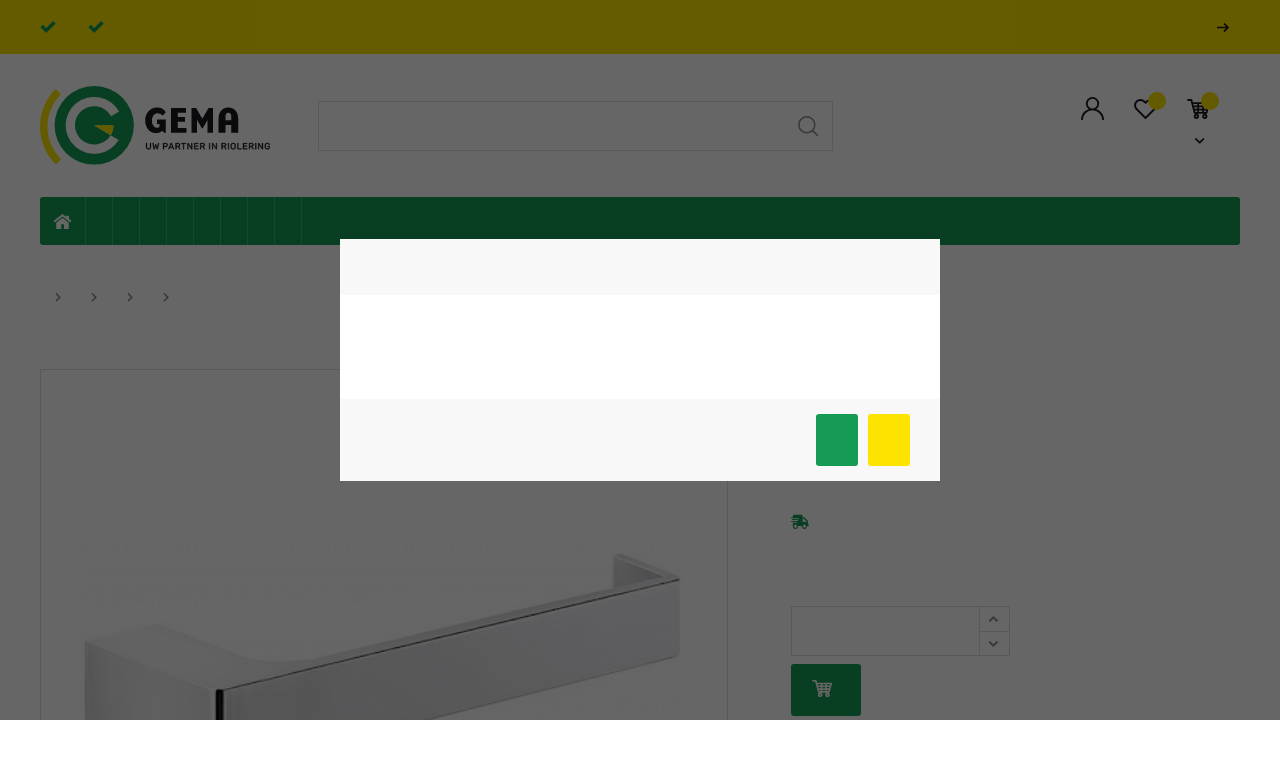

--- FILE ---
content_type: text/html; charset=utf-8
request_url: https://gema-plastics.be/producten/gedy_wc_rol_houder_chroom_gepi24-13/
body_size: 81381
content:
<!-- ==========[ HEADER ]========== -->
<!doctype html>
<html class="no-js" lang="nl" data-template="product">

    <head>
        <meta charset="utf-8">
        <meta http-equiv="x-ua-compatible" content="ie=edge">
        <title>Gedy wc rol houder chroom gepi24-13</title>
        <meta name="description" content="Gedy wc rol houder chroom gepi24-13">
        <meta name="viewport" content="width=device-width, initial-scale=1">

        
                                                        <link rel="alternate" hreflang="x-default" href="/producten/gedy_wc_rol_houder_chroom_gepi24-13/"/>
                                    
                    <link rel="canonical" href="/producten/gedy_wc_rol_houder_chroom_gepi24-13/"/>
        
        <link rel="manifest" href="https://gema-plastics.be/site.webmanifest?v=3ew8OlOr3d">
        <link rel="apple-touch-icon" sizes="180x180" href="/apple-touch-icon.png?v=3ew8OlOr3d">
        <meta name="theme-color" content="#ffffff">
        <link rel="icon" type="image/png" sizes="32x32" href="/favicon-32x32.png?v=3ew8OlOr3d">
        <link rel="icon" type="image/png" sizes="16x16" href="/favicon-16x16.png?v=3ew8OlOr3d">
        <link rel="mask-icon" href="/safari-pinned-tab.svg?v=3ew8OlOr3d" color="#159B53">
        <link rel="shortcut icon" href="/favicon.ico?v=3ew8OlOr3d">
        <meta name="apple-mobile-web-app-title" content="Exsited">
        <meta name="application-name" content="Exsited">
        <meta name="msapplication-TileColor" content="#ffffff">

        <meta property="og:type" content="website" />
        <meta property="og:title" content="Gedy wc rol houder chroom gepi24-13" />
        <meta property="og:description" content="Gedy wc rol houder chroom gepi24-13" />
        <meta property="og:url" content="https://gema-plastics.be/producten/gedy_wc_rol_houder_chroom_gepi24-13/" />
        <meta property="og:image" content="https://gema-plastics.be/site/assets/files/2809/00900020-2.1200x628.jpg" />
        <meta property="og:image:width" content="600">
        <meta property="og:image:height" content="">

        <meta name="twitter:card" content="summary">
        <meta name="twitter:title" content="Gedy wc rol houder chroom gepi24-13">
        <meta name="twitter:description" content="Gedy wc rol houder chroom gepi24-13">
        <meta name="twitter:url" content="https://gema-plastics.be/producten/gedy_wc_rol_houder_chroom_gepi24-13/" />
        <meta name="twitter:image" content="https://gema-plastics.be/site/assets/files/2809/00900020-2.1200x628.jpg">

        <meta itemprop="name" content="Gedy wc rol houder chroom gepi24-13">
        <meta itemprop="description" content="Gedy wc rol houder chroom gepi24-13">
        <meta itemprop="image" content="https://gema-plastics.be/site/assets/files/2809/00900020-2.1200x628.jpg">

        
        <!-- Shop default font — Sofia Pro — Adobe Fonts -->
        <link rel="stylesheet" href="https://use.typekit.net/apo8pwk.css">

        <!-- Rubik — Google Fonts -->
        <link rel="stylesheet" href="https://use.typekit.net/fav8tsr.css">

        <!-- Dynamic loading of generated CSS files. -->
        <link rel="stylesheet" href="/dist/assets/css/main.09bda4cb9bad4465a838.css">
        <link rel="stylesheet" href="/dist/assets/css/theme.a229fc572488708fc14e.css">

        <script>
            dataLayer = window.dataLayer || [];
        </script>
                    <script>
                function gtag(){dataLayer.push(arguments);}
                gtag('js', new Date());
                gtag('config', "GTM-K8WWHJM");
                gtag('config', 'G-KZ5ZQBNZHL');  // Google Analytics 4 property

                dataLayer.push({
                    userID: 40                })
            </script>
        

            </head>

    <body>
                <noscript><iframe src="https://www.googletagmanager.com/ns.html?id=GTM-K8WWHJM"
                    height="0" width="0" style="display:none;visibility:hidden"></iframe></noscript>
        
        <!--[if lte IE 9]>
			<p class="browserupgrade">You are using an <strong>outdated</strong> browser. Please <a href="https://browsehappy.com/">upgrade your browser</a> to improve your experience and security.</p>
		<![endif]-->
        <main id="app">
                 <notifications></notifications>
                    <header>
            <div class="top-bar uk-visible@l">
                <div class="uk-container">
                    <div class="d-flex justify-content-between align-items-center">
                                                    <div class="d-flex align-items-center">
                                                                                                            <div class="d-flex justify-content-start align-items-center mr-4">
                                            <img class="text--success mr-2" src="/dist/assets/images/icons/check.svg" alt="check" uk-svg>
                                            <div class="my-0 text--small"><p><strong>Gratis</strong> pakketbezorging vanaf € 250,- (enkel voor kleine pakketten)</p></div>
                                        </div>
                                                                                                                                                <div class="d-flex justify-content-start align-items-center mr-4">
                                            <img class="text--success mr-2" src="/dist/assets/images/icons/check.svg" alt="check" uk-svg>
                                            <div class="my-0 text--small"><p>Levering <strong>Nederland</strong>? Buizen, putjes, ... <a href="mailto:info@gema-plastics.be">contacteer ons even</a>.</p></div>
                                        </div>
                                                                                                </div>
                        
                        <ul class="top-bar__nav">
                                                            <li><a href="/vacatures/">Vacatures</a></li> 
                                                            <li><a href="/contact/">Contact</a></li> 
                                                        <li><a href="/account/login-professionals/" class="uk-text-bold">Professionals <span class="top-bar__arrow-right"><img class="mr-2" src="/dist/assets/images/icons/right-arrow.svg" alt="arrow right" uk-svg></span></a></li>
                        </ul>
                    </div>
                </div>
            </div>

            
            <div class="uk-container uk-visible@l">
                <div class="main-navbar">
                    <div class="main-navbar__left">
                        <a href="/" title="Home" class="uk-logo"><img data-src="/dist/assets/images/logo.svg" alt="Gema Plastics logo" width="230" draggable="false" uk-img></a>
                    </div>

                    <search-bar
                        :routes='{&quot;shopsystem&quot;:&quot;https:\/\/gema-plastics.be\/shopsystem\/api\/search&quot;,&quot;pw&quot;:&quot;https:\/\/gema-plastics.be\/shopsystem\/api\/pw-search&quot;}'
                        :translations="{&quot;placeholder&quot;:&quot;Zoeken op naam of trefwoord \u2026&quot;,&quot;no_results&quot;:&quot;Er zijn geen resultaten gevonden voor uw zoekterm.&quot;,&quot;categories&quot;:&quot;Categorie\u00ebn&quot;,&quot;producten&quot;:&quot;Producten&quot;,&quot;products&quot;:&quot;Producten&quot;,&quot;pages&quot;:&quot;Pagina&#039;s&quot;,&quot;title&quot;:&quot;Zoekresultaten voor&quot;,&quot;amount&quot;:&quot;Aantal resultaten&quot;}"
                    ></search-bar>

                    <div class="main-navbar__right">
                        <a href="/account/inloggen/" title="Aanmelden">
                            <img src="/dist/assets/images/icons/user.svg" alt="User icon" draggable="false" uk-svg>
                            <span>Aanmelden</span>
                        </a>

                        <wishlist-icon                            
                            :init-count='0'
                            :routes='{&quot;overview&quot;:&quot;\/verlanglijstje\/&quot;}'
                        ></wishlist-icon>

                                                <cart-dropdown
                            show-vat                            :translations='{&quot;navigation_label&quot;:&quot;Winkelmandje&quot;,&quot;title&quot;:&quot;Mijn winkelmandje&quot;,&quot;color&quot;:&quot;kleur&quot;,&quot;subtotal&quot;:&quot;Subtotaal&quot;,&quot;to_overview&quot;:&quot;Naar winkelmandje&quot;,&quot;empty&quot;:&quot;Er zitten nog geen producten in het winkelwagentje.&quot;,&quot;navision_price_technical_error&quot;:&quot;We konden helaas uw klantprijs tijdelijk niet ophalen vanwege een technische storing. Even geduld of contacteer ons voor meer info.&quot;,&quot;navisision_admin_error_message&quot;:&quot;Error message (enkel zichtbaar voor admins) te bezorgen aan de ERP partner (op endpoint &#039;pricebyusers&#039;):&quot;}'
                            :init-cart='{&quot;pw_user_id&quot;:null,&quot;navision_price_error&quot;:false,&quot;navision_error_message&quot;:null,&quot;is_intra_community&quot;:false,&quot;formatted&quot;:{&quot;subtotal&quot;:&quot;0,00&quot;,&quot;subtotal_incl_vat&quot;:&quot;0,00&quot;,&quot;subtotal_min_product_discount&quot;:&quot;0,00&quot;,&quot;subtotal_min_product_discount_incl_vat&quot;:&quot;0,00&quot;,&quot;subtotal_min_discount&quot;:&quot;0,00&quot;,&quot;discount&quot;:&quot;0,00&quot;,&quot;vat_without_discount&quot;:&quot;0,00&quot;,&quot;discount_incl_vat&quot;:&quot;0,00&quot;,&quot;total&quot;:&quot;0,00&quot;,&quot;shipping_cost&quot;:&quot;0,00&quot;,&quot;shipping_cost_excl_vat&quot;:&quot;0,00&quot;,&quot;shipping_vat&quot;:&quot;0,00&quot;,&quot;base_for_vat&quot;:&quot;0,00&quot;,&quot;vat&quot;:&quot;0,00&quot;,&quot;total_after_vat&quot;:&quot;0,00&quot;,&quot;giftcard_reduction&quot;:&quot;0,00&quot;,&quot;total_weight&quot;:&quot;0,00&quot;},&quot;subtotal&quot;:0,&quot;subtotal_incl_vat&quot;:0,&quot;subtotal_min_product_discount&quot;:0,&quot;subtotal_min_product_discount_incl_vat&quot;:0,&quot;subtotal_min_discount&quot;:0,&quot;discount&quot;:0,&quot;discount_incl_vat&quot;:0,&quot;total&quot;:0,&quot;shipping_cost&quot;:0,&quot;shipping_cost_excl_vat&quot;:0,&quot;shipping_vat&quot;:0,&quot;base_for_vat&quot;:0,&quot;vat&quot;:0,&quot;vat_without_discount&quot;:0,&quot;total_after_vat&quot;:0,&quot;applied_giftcards&quot;:[],&quot;giftcard_reduction&quot;:0,&quot;has_all_in_stock&quot;:true,&quot;delivery_group&quot;:null,&quot;total_weight&quot;:0,&quot;total_units&quot;:0,&quot;delivery_group_remark&quot;:null,&quot;delivery_allowed&quot;:true,&quot;display_shipping_cost&quot;:true,&quot;user_name&quot;:&quot; &quot;,&quot;user_email&quot;:null,&quot;user_phone&quot;:null,&quot;billing_address&quot;:null,&quot;delivery_address&quot;:null,&quot;items&quot;:[],&quot;discount_code&quot;:null,&quot;products&quot;:[],&quot;delivery_method&quot;:null,&quot;delivery_country&quot;:null}'
                            :routes='{&quot;overview&quot;:&quot;\/winkelmandje\/&quot;}'
                        ></cart-dropdown>
                    </div>
                </div>

                <nav class="uk-navbar-container uk-navbar-transparent product-navbar" uk-navbar>
                    <div class="uk-navbar-left">
                        <ul class="uk-navbar-nav">
                            <li class="d-flex">
                                <a href="/">
                                    <img src="/dist/assets/images/icons/home.svg" alt="Home" uk-svg>
                                </a>
                            </li>
                                                        <li>
                    <a href="/eigen_productie/" title="Eigen productie">Eigen productie</a>
                                            <div class="uk-navbar-dropdown" uk-drop="boundary: !nav; boundary-align: true; pos: bottom-justify; offset: 0;">
                            <div class="uk-grid-divider uk-grid-small uk-child-width-1-6" uk-grid>
                                                                    <div>
                                        <ul class="uk-nav uk-navbar-dropdown-nav">
                                            <li class="uk-nav-header"><a href="/eigen_productie/pvc_toezichtput-inspectieput-controleput/" title="PVC toezichtput-Inspectieput-Controleput"> PVC toezichtput-Inspectieput-Controleput</a></li>
                                                                                                                                                                                                                                                        <li><a href="/eigen_productie/pvc_toezichtput-inspectieput-controleput/enkele_put_250/" title="Enkele put Ø250"> Enkele put Ø250</a></li>
                                                                                                                                                                                                                <li><a href="/eigen_productie/pvc_toezichtput-inspectieput-controleput/sifonput_250/" title="Sifonput Ø250"> Sifonput Ø250</a></li>
                                                                                                                                                                                                                <li><a href="/eigen_productie/pvc_toezichtput-inspectieput-controleput/dubbele_sifonput_250/" title="Dubbele sifonput Ø250"> Dubbele sifonput Ø250</a></li>
                                                                                                                                                                                                                <li><a href="/eigen_productie/pvc_toezichtput-inspectieput-controleput/enkele_put_315/" title="Enkele put Ø315"> Enkele put Ø315</a></li>
                                                                                                                                                                                                                <li><a href="/eigen_productie/pvc_toezichtput-inspectieput-controleput/sifonput_315/" title="Sifonput Ø315"> Sifonput Ø315</a></li>
                                                                                                                                                                                                                <li><a href="/eigen_productie/pvc_toezichtput-inspectieput-controleput/dubbele_sifonput_315/" title="Dubbele sifonput Ø315"> Dubbele sifonput Ø315</a></li>
                                                                                                                                                                                                                <li><a href="/eigen_productie/pvc_toezichtput-inspectieput-controleput/enkele_put_400/" title="Enkele put Ø400"> Enkele put Ø400</a></li>
                                                                                                                                                                                                                <li><a href="/eigen_productie/pvc_toezichtput-inspectieput-controleput/sifonput_400/" title="Sifonput 400"> Sifonput 400</a></li>
                                                                                                                                                                                                                <li><a href="/eigen_productie/pvc_toezichtput-inspectieput-controleput/dubbele_put_400/" title="Dubbele put 400"> Dubbele put 400</a></li>
                                                                                                                                                                                                                <li><a href="/eigen_productie/pvc_toezichtput-inspectieput-controleput/vetvanger/" title="Vetvanger"> Vetvanger</a></li>
                                                                                                                                                                                                                <li><a href="/eigen_productie/pvc_toezichtput-inspectieput-controleput/straatkolk/" title="Straatkolk"> Straatkolk</a></li>
                                                                                                                                                                                                                <li><a href="/eigen_productie/pvc_toezichtput-inspectieput-controleput/drainageputten/" title="Drainageputten"> Drainageputten</a></li>
                                                                                                                                                                                        </ul>
                                    </div>
                                                                    <div>
                                        <ul class="uk-nav uk-navbar-dropdown-nav">
                                            <li class="uk-nav-header"><a href="/eigen_productie/pvc_filterput/" title="PVC filterput"> PVC filterput</a></li>
                                                                                                                                                                                                                                                        <li><a href="/eigen_productie/pvc_filterput/pvc_filterput_zelfreinigend/" title="PVC filterput zelfreinigend"> PVC filterput zelfreinigend</a></li>
                                                                                                                                                                                                                <li><a href="/eigen_productie/pvc_filterput/pvc_filterput_met_t-stuk/" title="PVC filterput met T-stuk"> PVC filterput met T-stuk</a></li>
                                                                                                                                                                                                                <li><a href="/eigen_productie/pvc_filterput/pvc_in_line_filter/" title="PVC inline filter"> PVC inline filter</a></li>
                                                                                                                                                                                                                <li><a href="/eigen_productie/pvc_filterput/pvc_zandvangput/" title="PVC zandvangput met geperforeerde emmer"> PVC zandvangput met geperforeerde emmer</a></li>
                                                                                                                                                                                        </ul>
                                    </div>
                                                                    <div>
                                        <ul class="uk-nav uk-navbar-dropdown-nav">
                                            <li class="uk-nav-header"><a href="/eigen_productie/pvc_toezichtput_of_inspectieput_met_terugslagklep/" title="PVC toezichtput of inspectieput met terugslagklep"> PVC toezichtput of inspectieput met terugslagklep</a></li>
                                                                                    </ul>
                                    </div>
                                                                    <div>
                                        <ul class="uk-nav uk-navbar-dropdown-nav">
                                            <li class="uk-nav-header"><a href="/eigen_productie/pvc_toezichtput_of_inspectieput_met_eindklep/" title="PVC toezichtput of inspectieput met eindklep"> PVC toezichtput of inspectieput met eindklep</a></li>
                                                                                    </ul>
                                    </div>
                                                                    <div>
                                        <ul class="uk-nav uk-navbar-dropdown-nav">
                                            <li class="uk-nav-header"><a href="/eigen_productie/pvc_buisstuk/" title="PVC buisstuk"> PVC buisstuk</a></li>
                                                                                                                                                                                                                                                        <li><a href="/eigen_productie/pvc_buisstuk/glad/" title="PVC buisstuk glad"> PVC buisstuk glad</a></li>
                                                                                                                                                                                                                <li><a href="/eigen_productie/pvc_buisstuk/gemoft_rubberring/" title="PVC buisstuk gemoft rubberring"> PVC buisstuk gemoft rubberring</a></li>
                                                                                                                                                                                        </ul>
                                    </div>
                                                                    <div>
                                        <ul class="uk-nav uk-navbar-dropdown-nav">
                                            <li class="uk-nav-header"><a href="/eigen_productie/pvc_ophoogring/" title="PVC ophoogring"> PVC ophoogring</a></li>
                                                                                    </ul>
                                    </div>
                                                                    <div>
                                        <ul class="uk-nav uk-navbar-dropdown-nav">
                                            <li class="uk-nav-header"><a href="/eigen_productie/pvc_energiebocht_en_bekistingsset/" title="PVC energiebocht en bekistingsset"> PVC energiebocht en bekistingsset</a></li>
                                                                                    </ul>
                                    </div>
                                                                    <div>
                                        <ul class="uk-nav uk-navbar-dropdown-nav">
                                            <li class="uk-nav-header"><a href="/eigen_productie/pvc_pidpabocht/" title="PVC pidpabocht"> PVC pidpabocht</a></li>
                                                                                    </ul>
                                    </div>
                                                                    <div>
                                        <ul class="uk-nav uk-navbar-dropdown-nav">
                                            <li class="uk-nav-header"><a href="/eigen_productie/pvc_zadelstuk/" title="PVC zadelstuk"> PVC zadelstuk</a></li>
                                                                                                                                                                                                                                                        <li><a href="/eigen_productie/pvc_zadelstuk/lijmmof/" title="PVC zadelstuk met lijmmof"> PVC zadelstuk met lijmmof</a></li>
                                                                                                                                                                                                                <li><a href="/eigen_productie/pvc_zadelstuk/rubberring_mof/" title="PVC zadelstuk met rubberring mof"> PVC zadelstuk met rubberring mof</a></li>
                                                                                                                                                                                        </ul>
                                    </div>
                                                                    <div>
                                        <ul class="uk-nav uk-navbar-dropdown-nav">
                                            <li class="uk-nav-header"><a href="/eigen_productie/pvc_muurdoorvoer_2_moffen/" title="PVC muurdoorvoer 2 moffen"> PVC muurdoorvoer 2 moffen</a></li>
                                                                                    </ul>
                                    </div>
                                                                    <div>
                                        <ul class="uk-nav uk-navbar-dropdown-nav">
                                            <li class="uk-nav-header"><a href="/eigen_productie/pvc_muurdoorvoer_1_mof/" title="PVC muurdoorvoer 1 mof"> PVC muurdoorvoer 1 mof</a></li>
                                                                                    </ul>
                                    </div>
                                                                    <div>
                                        <ul class="uk-nav uk-navbar-dropdown-nav">
                                            <li class="uk-nav-header"><a href="/eigen_productie/pvc_muurdoorvoer_2_moffen_met_waterkeringsplaat/" title="PVC muurdoorvoer 2 moffen met waterkeringsplaat"> PVC muurdoorvoer 2 moffen met waterkeringsplaat</a></li>
                                                                                    </ul>
                                    </div>
                                                                    <div>
                                        <ul class="uk-nav uk-navbar-dropdown-nav">
                                            <li class="uk-nav-header"><a href="/eigen_productie/pvc_mof_met_inox_rooster_en_verluchtings_t-stuk/" title="PVC mof met inox rooster en verluchtings T-stuk"> PVC mof met inox rooster en verluchtings T-stuk</a></li>
                                                                                    </ul>
                                    </div>
                                                                    <div>
                                        <ul class="uk-nav uk-navbar-dropdown-nav">
                                            <li class="uk-nav-header"><a href="/eigen_productie/pvc_verloopstuk/" title="PVC verloopstuk"> PVC verloopstuk</a></li>
                                                                                    </ul>
                                    </div>
                                                                    <div>
                                        <ul class="uk-nav uk-navbar-dropdown-nav">
                                            <li class="uk-nav-header"><a href="/eigen_productie/pvc_muurdoorvoer_glad_met_plaat/" title="PVC muurdoorvoer glad met plaat"> PVC muurdoorvoer glad met plaat</a></li>
                                                                                    </ul>
                                    </div>
                                                                    <div>
                                        <ul class="uk-nav uk-navbar-dropdown-nav">
                                            <li class="uk-nav-header"><a href="/eigen_productie/pvc_muurdoorvoer_bezand_met_ring/" title="PVC muurdoorvoer bezand met ring"> PVC muurdoorvoer bezand met ring</a></li>
                                                                                    </ul>
                                    </div>
                                                            </div>
                        </div>
                                    </li>
                            <li>
                    <a href="/riolering/" title="Riolering">Riolering</a>
                                            <div class="uk-navbar-dropdown" uk-drop="boundary: !nav; boundary-align: true; pos: bottom-justify; offset: 0;">
                            <div class="uk-grid-divider uk-grid-small uk-child-width-1-6" uk-grid>
                                                                    <div>
                                        <ul class="uk-nav uk-navbar-dropdown-nav">
                                            <li class="uk-nav-header"><a href="/riolering/buitenriolering/" title="Buitenriolering"> Buitenriolering</a></li>
                                                                                                                                                                                                                                                        <category-menu-accordion
                                                            :category='{&quot;id&quot;:1194,&quot;name&quot;:&quot;PVC buizen grijs en roodbruin&quot;,&quot;slug&quot;:&quot;\/riolering\/buitenriolering\/pvc_buizen_grijs_en_roodbruin\/&quot;,&quot;children&quot;:[{&quot;id&quot;:124,&quot;name&quot;:&quot;PVC buis roodbruin Benor SN2&quot;,&quot;slug&quot;:&quot;\/riolering\/buitenriolering\/pvc_buizen_grijs_en_roodbruin\/pvc_buis_roodbruin_benor_sn2\/&quot;,&quot;children&quot;:[],&quot;pw_page_id&quot;:2035},{&quot;id&quot;:87,&quot;name&quot;:&quot;PVC buis roodbruin Benor SN4&quot;,&quot;slug&quot;:&quot;\/riolering\/buitenriolering\/pvc_buizen_grijs_en_roodbruin\/pvc_buis_roodbruin_benor_sn4\/&quot;,&quot;children&quot;:[],&quot;pw_page_id&quot;:1998},{&quot;id&quot;:125,&quot;name&quot;:&quot;PVC buis roodbruin Benor SN8&quot;,&quot;slug&quot;:&quot;\/riolering\/buitenriolering\/pvc_buizen_grijs_en_roodbruin\/pvc_buis_roodbruin_benor_sn8\/&quot;,&quot;children&quot;:[],&quot;pw_page_id&quot;:2036},{&quot;id&quot;:166,&quot;name&quot;:&quot;PVC buis grijs glad Benor SN2&quot;,&quot;slug&quot;:&quot;\/riolering\/buitenriolering\/pvc_buizen_grijs_en_roodbruin\/pvc_buis_grijs_glad_benor_sn2\/&quot;,&quot;children&quot;:[],&quot;pw_page_id&quot;:2077},{&quot;id&quot;:165,&quot;name&quot;:&quot;PVC buis grijs glad Benor SN4&quot;,&quot;slug&quot;:&quot;\/riolering\/buitenriolering\/pvc_buizen_grijs_en_roodbruin\/pvc_buis_grijs_glad_benor_sn4\/&quot;,&quot;children&quot;:[],&quot;pw_page_id&quot;:2076},{&quot;id&quot;:168,&quot;name&quot;:&quot;PVC buis grijs gemoft Benor SN2&quot;,&quot;slug&quot;:&quot;\/riolering\/buitenriolering\/pvc_buizen_grijs_en_roodbruin\/pvc_buis_grijs_gemoft_benor_sn2\/&quot;,&quot;children&quot;:[],&quot;pw_page_id&quot;:2079},{&quot;id&quot;:167,&quot;name&quot;:&quot;PVC buis grijs gemoft Benor SN4&quot;,&quot;slug&quot;:&quot;\/riolering\/buitenriolering\/pvc_buizen_grijs_en_roodbruin\/pvc_buis_grijs_gemoft_benor_sn4\/&quot;,&quot;children&quot;:[],&quot;pw_page_id&quot;:2078},{&quot;id&quot;:169,&quot;name&quot;:&quot;PVC buis grijs gemoft Benor SN8&quot;,&quot;slug&quot;:&quot;\/riolering\/buitenriolering\/pvc_buizen_grijs_en_roodbruin\/pvc_buis_grijs_gemoft_benor_sn8\/&quot;,&quot;children&quot;:[],&quot;pw_page_id&quot;:2080},{&quot;id&quot;:126,&quot;name&quot;:&quot;PVC buis roodbruin fabrieksnorm&quot;,&quot;slug&quot;:&quot;\/riolering\/buitenriolering\/pvc_buizen_grijs_en_roodbruin\/pvc_buis_roodbruin_fabrieksnorm\/&quot;,&quot;children&quot;:[],&quot;pw_page_id&quot;:2037},{&quot;id&quot;:171,&quot;name&quot;:&quot;PVC landbouwbuis&quot;,&quot;slug&quot;:&quot;\/riolering\/buitenriolering\/pvc_buizen_grijs_en_roodbruin\/pvc_landbouwbuis\/&quot;,&quot;children&quot;:[],&quot;pw_page_id&quot;:2082}],&quot;pw_page_id&quot;:50101}'
                                                        ></category-menu-accordion>
                                                                                                                                                                                                                <category-menu-accordion
                                                            :category='{&quot;id&quot;:172,&quot;name&quot;:&quot;PVC hulpstukken grijs Benor&quot;,&quot;slug&quot;:&quot;\/riolering\/buitenriolering\/pvc_hulpstukken_grijs_benor\/&quot;,&quot;children&quot;:[{&quot;id&quot;:173,&quot;name&quot;:&quot;PVC bocht 15\u00b0 grijs mof spie&quot;,&quot;slug&quot;:&quot;\/riolering\/buitenriolering\/pvc_hulpstukken_grijs_benor\/pvc_bocht_15_grijs_mof_spie\/&quot;,&quot;children&quot;:[],&quot;pw_page_id&quot;:2084},{&quot;id&quot;:174,&quot;name&quot;:&quot;PVC bocht 15\u00b0 mof mof&quot;,&quot;slug&quot;:&quot;\/riolering\/buitenriolering\/pvc_hulpstukken_grijs_benor\/pvc_bocht_15_mof_mof\/&quot;,&quot;children&quot;:[],&quot;pw_page_id&quot;:2085},{&quot;id&quot;:175,&quot;name&quot;:&quot;PVC bocht 30\u00b0 mof spie&quot;,&quot;slug&quot;:&quot;\/riolering\/buitenriolering\/pvc_hulpstukken_grijs_benor\/pvc_bocht_30_mof_spie\/&quot;,&quot;children&quot;:[],&quot;pw_page_id&quot;:2086},{&quot;id&quot;:176,&quot;name&quot;:&quot;PVC bocht 30\u00b0 mof mof&quot;,&quot;slug&quot;:&quot;\/riolering\/buitenriolering\/pvc_hulpstukken_grijs_benor\/pvc_bocht_30_mof_mof\/&quot;,&quot;children&quot;:[],&quot;pw_page_id&quot;:2087},{&quot;id&quot;:177,&quot;name&quot;:&quot;PVC bocht 67\u00b0 mof spie&quot;,&quot;slug&quot;:&quot;\/riolering\/buitenriolering\/pvc_hulpstukken_grijs_benor\/pvc_bocht_67_mof_spie\/&quot;,&quot;children&quot;:[],&quot;pw_page_id&quot;:2088},{&quot;id&quot;:178,&quot;name&quot;:&quot;PVC bocht 45\u00b0 mof spie&quot;,&quot;slug&quot;:&quot;\/riolering\/buitenriolering\/pvc_hulpstukken_grijs_benor\/pvc_bocht_45_mof_spie\/&quot;,&quot;children&quot;:[],&quot;pw_page_id&quot;:2089},{&quot;id&quot;:179,&quot;name&quot;:&quot;PVC bocht 45\u00b0 mof mof&quot;,&quot;slug&quot;:&quot;\/riolering\/buitenriolering\/pvc_hulpstukken_grijs_benor\/pvc_bocht_45_mof_mof\/&quot;,&quot;children&quot;:[],&quot;pw_page_id&quot;:2090},{&quot;id&quot;:180,&quot;name&quot;:&quot;PVC bocht 90\u00b0 mof spie&quot;,&quot;slug&quot;:&quot;\/riolering\/buitenriolering\/pvc_hulpstukken_grijs_benor\/pvc_bocht_90_mof_spie\/&quot;,&quot;children&quot;:[],&quot;pw_page_id&quot;:2091},{&quot;id&quot;:181,&quot;name&quot;:&quot;PVC bocht 90\u00b0 mof mof&quot;,&quot;slug&quot;:&quot;\/riolering\/buitenriolering\/pvc_hulpstukken_grijs_benor\/pvc_bocht_90_mof_mof\/&quot;,&quot;children&quot;:[],&quot;pw_page_id&quot;:2092},{&quot;id&quot;:182,&quot;name&quot;:&quot;PVC bocht 90\u00b0 lange straal mof mof&quot;,&quot;slug&quot;:&quot;\/riolering\/buitenriolering\/pvc_hulpstukken_grijs_benor\/pvc_bocht_90_lange_straal_mof_mof\/&quot;,&quot;children&quot;:[],&quot;pw_page_id&quot;:2093},{&quot;id&quot;:183,&quot;name&quot;:&quot;PVC bocht 90\u00b0 lange straal mof spie&quot;,&quot;slug&quot;:&quot;\/riolering\/buitenriolering\/pvc_hulpstukken_grijs_benor\/pvc_bocht_90_lange_straal_mof_spie\/&quot;,&quot;children&quot;:[],&quot;pw_page_id&quot;:2094},{&quot;id&quot;:184,&quot;name&quot;:&quot;PVC T-stuk of Y-stuk 45\u00b0 mof mof spie&quot;,&quot;slug&quot;:&quot;\/riolering\/buitenriolering\/pvc_hulpstukken_grijs_benor\/pvc_t-stuk_of_y-stuk_45_mof_mof_spie\/&quot;,&quot;children&quot;:[],&quot;pw_page_id&quot;:2095},{&quot;id&quot;:185,&quot;name&quot;:&quot;PVC T-stuk of Y-stuk 45\u00b0 mof mof mof&quot;,&quot;slug&quot;:&quot;\/riolering\/buitenriolering\/pvc_hulpstukken_grijs_benor\/pvc_t-stuk_of_y-stuk_45_mof_mof_mof\/&quot;,&quot;children&quot;:[],&quot;pw_page_id&quot;:2096},{&quot;id&quot;:186,&quot;name&quot;:&quot;PVC T-stuk 90\u00b0 mof mof spie&quot;,&quot;slug&quot;:&quot;\/riolering\/buitenriolering\/pvc_hulpstukken_grijs_benor\/pvc_t-stuk_90_mof_mof_spie\/&quot;,&quot;children&quot;:[],&quot;pw_page_id&quot;:2097},{&quot;id&quot;:187,&quot;name&quot;:&quot;PVC T-stuk 90\u00b0 mof mof mof&quot;,&quot;slug&quot;:&quot;\/riolering\/buitenriolering\/pvc_hulpstukken_grijs_benor\/pvc_t-stuk_90_mof_mof_mof\/&quot;,&quot;children&quot;:[],&quot;pw_page_id&quot;:2098},{&quot;id&quot;:188,&quot;name&quot;:&quot;PVC verloop T-stuk 45\u00b0 mof mof spie&quot;,&quot;slug&quot;:&quot;\/riolering\/buitenriolering\/pvc_hulpstukken_grijs_benor\/pvc_verloop_t-stuk_45_mof_mof_spie\/&quot;,&quot;children&quot;:[],&quot;pw_page_id&quot;:2099},{&quot;id&quot;:189,&quot;name&quot;:&quot;PVC verloop T-stuk 45\u00b0 mof mof mof&quot;,&quot;slug&quot;:&quot;\/riolering\/buitenriolering\/pvc_hulpstukken_grijs_benor\/pvc_verloop_t-stuk_45_mof_mof_mof\/&quot;,&quot;children&quot;:[],&quot;pw_page_id&quot;:2100},{&quot;id&quot;:190,&quot;name&quot;:&quot;PVC reductie T-stuk 90\u00b0 mof mof spie&quot;,&quot;slug&quot;:&quot;\/riolering\/buitenriolering\/pvc_hulpstukken_grijs_benor\/pvc_reductie_t-stuk_90_mof_mof_spie\/&quot;,&quot;children&quot;:[],&quot;pw_page_id&quot;:2101},{&quot;id&quot;:191,&quot;name&quot;:&quot;PVC verloop T-stuk 90\u00b0 mof mof mof&quot;,&quot;slug&quot;:&quot;\/riolering\/buitenriolering\/pvc_hulpstukken_grijs_benor\/pvc_verloop_t-stuk_90_mof_mof_mof\/&quot;,&quot;children&quot;:[],&quot;pw_page_id&quot;:2102},{&quot;id&quot;:192,&quot;name&quot;:&quot;PVC steekmof&quot;,&quot;slug&quot;:&quot;\/riolering\/buitenriolering\/pvc_hulpstukken_grijs_benor\/pvc_steekmof\/&quot;,&quot;children&quot;:[],&quot;pw_page_id&quot;:2103},{&quot;id&quot;:193,&quot;name&quot;:&quot;PVC schuifmof&quot;,&quot;slug&quot;:&quot;\/riolering\/buitenriolering\/pvc_hulpstukken_grijs_benor\/pvc_schuifmof\/&quot;,&quot;children&quot;:[],&quot;pw_page_id&quot;:2104},{&quot;id&quot;:194,&quot;name&quot;:&quot;PVC verloopstuk&quot;,&quot;slug&quot;:&quot;\/riolering\/buitenriolering\/pvc_hulpstukken_grijs_benor\/pvc_verloopstuk\/&quot;,&quot;children&quot;:[],&quot;pw_page_id&quot;:2105},{&quot;id&quot;:195,&quot;name&quot;:&quot;PVC riool grijs deksel&quot;,&quot;slug&quot;:&quot;\/riolering\/buitenriolering\/pvc_hulpstukken_grijs_benor\/pvc_riool_grijs_deksel\/&quot;,&quot;children&quot;:[],&quot;pw_page_id&quot;:2106},{&quot;id&quot;:196,&quot;name&quot;:&quot;PE deksel&quot;,&quot;slug&quot;:&quot;\/riolering\/buitenriolering\/pvc_hulpstukken_grijs_benor\/pe_deksel\/&quot;,&quot;children&quot;:[],&quot;pw_page_id&quot;:2107},{&quot;id&quot;:197,&quot;name&quot;:&quot;PVC riool stop&quot;,&quot;slug&quot;:&quot;\/riolering\/buitenriolering\/pvc_hulpstukken_grijs_benor\/pvc_riool_stop\/&quot;,&quot;children&quot;:[],&quot;pw_page_id&quot;:2108},{&quot;id&quot;:198,&quot;name&quot;:&quot;PVC stop met schroefdeksel&quot;,&quot;slug&quot;:&quot;\/riolering\/buitenriolering\/pvc_hulpstukken_grijs_benor\/pvc_stop_met_schroefdeksel\/&quot;,&quot;children&quot;:[],&quot;pw_page_id&quot;:2109},{&quot;id&quot;:199,&quot;name&quot;:&quot;Hulpstukken algemeen&quot;,&quot;slug&quot;:&quot;\/riolering\/buitenriolering\/pvc_hulpstukken_grijs_benor\/hulpstukken_algemeen\/&quot;,&quot;children&quot;:[{&quot;id&quot;:1724,&quot;name&quot;:&quot;Keilinlaat&quot;,&quot;slug&quot;:&quot;\/riolering\/buitenriolering\/pvc_hulpstukken_grijs_benor\/hulpstukken_algemeen\/keilinlaat\/&quot;,&quot;children&quot;:[],&quot;pw_page_id&quot;:89702},{&quot;id&quot;:1726,&quot;name&quot;:&quot;Zadelstuk&quot;,&quot;slug&quot;:&quot;\/riolering\/buitenriolering\/pvc_hulpstukken_grijs_benor\/hulpstukken_algemeen\/zadelstuk\/&quot;,&quot;children&quot;:[],&quot;pw_page_id&quot;:89704},{&quot;id&quot;:1727,&quot;name&quot;:&quot;Knevelinlaat&quot;,&quot;slug&quot;:&quot;\/riolering\/buitenriolering\/pvc_hulpstukken_grijs_benor\/hulpstukken_algemeen\/knevelinlaat\/&quot;,&quot;children&quot;:[],&quot;pw_page_id&quot;:89705},{&quot;id&quot;:1728,&quot;name&quot;:&quot;Dubbel T-stuk 90\u00b0 Mof\/mof\/mof\/spie&quot;,&quot;slug&quot;:&quot;\/riolering\/buitenriolering\/pvc_hulpstukken_grijs_benor\/hulpstukken_algemeen\/dubbel_t-stuk_90\/&quot;,&quot;children&quot;:[],&quot;pw_page_id&quot;:89706},{&quot;id&quot;:1729,&quot;name&quot;:&quot;Dubbel T-stuk 45\u00b0 Mof\/mof\/mof\/spie&quot;,&quot;slug&quot;:&quot;\/riolering\/buitenriolering\/pvc_hulpstukken_grijs_benor\/hulpstukken_algemeen\/dubbel_t-stuk_45\/&quot;,&quot;children&quot;:[],&quot;pw_page_id&quot;:89707},{&quot;id&quot;:1731,&quot;name&quot;:&quot;Krimpmof&quot;,&quot;slug&quot;:&quot;\/riolering\/buitenriolering\/pvc_hulpstukken_grijs_benor\/hulpstukken_algemeen\/slokkeraansluiting\/&quot;,&quot;children&quot;:[],&quot;pw_page_id&quot;:89709},{&quot;id&quot;:1732,&quot;name&quot;:&quot;Indrukmof&quot;,&quot;slug&quot;:&quot;\/riolering\/buitenriolering\/pvc_hulpstukken_grijs_benor\/hulpstukken_algemeen\/indrukmof_universeel\/&quot;,&quot;children&quot;:[],&quot;pw_page_id&quot;:89710},{&quot;id&quot;:1733,&quot;name&quot;:&quot;EPDM Muurkraag&quot;,&quot;slug&quot;:&quot;\/riolering\/buitenriolering\/pvc_hulpstukken_grijs_benor\/hulpstukken_algemeen\/epdm_muurkraag\/&quot;,&quot;children&quot;:[],&quot;pw_page_id&quot;:89711},{&quot;id&quot;:1734,&quot;name&quot;:&quot;Doorvoerdichting PVC\/PE buis&quot;,&quot;slug&quot;:&quot;\/riolering\/buitenriolering\/pvc_hulpstukken_grijs_benor\/hulpstukken_algemeen\/doorvoerdichting_pvc_pe_buis\/&quot;,&quot;children&quot;:[],&quot;pw_page_id&quot;:89712}],&quot;pw_page_id&quot;:2110},{&quot;id&quot;:200,&quot;name&quot;:&quot;Flexcokoppelingen&quot;,&quot;slug&quot;:&quot;\/riolering\/buitenriolering\/pvc_hulpstukken_grijs_benor\/flexcokoppelingen\/&quot;,&quot;children&quot;:[{&quot;id&quot;:1736,&quot;name&quot;:&quot;Flexco drain&quot;,&quot;slug&quot;:&quot;\/riolering\/buitenriolering\/pvc_hulpstukken_grijs_benor\/flexcokoppelingen\/flexo_drain\/&quot;,&quot;children&quot;:[],&quot;pw_page_id&quot;:89714},{&quot;id&quot;:1737,&quot;name&quot;:&quot;Flexco adapter&quot;,&quot;slug&quot;:&quot;\/riolering\/buitenriolering\/pvc_hulpstukken_grijs_benor\/flexcokoppelingen\/flexco_adapter\/&quot;,&quot;children&quot;:[],&quot;pw_page_id&quot;:89715},{&quot;id&quot;:1738,&quot;name&quot;:&quot;Flexco standaard&quot;,&quot;slug&quot;:&quot;\/riolering\/buitenriolering\/pvc_hulpstukken_grijs_benor\/flexcokoppelingen\/flexco_standaard\/&quot;,&quot;children&quot;:[],&quot;pw_page_id&quot;:89716},{&quot;id&quot;:1739,&quot;name&quot;:&quot;Ridgid&quot;,&quot;slug&quot;:&quot;\/riolering\/buitenriolering\/pvc_hulpstukken_grijs_benor\/flexcokoppelingen\/ridgid\/&quot;,&quot;children&quot;:[],&quot;pw_page_id&quot;:89717}],&quot;pw_page_id&quot;:2111},{&quot;id&quot;:201,&quot;name&quot;:&quot;Linkseal&quot;,&quot;slug&quot;:&quot;\/riolering\/buitenriolering\/pvc_hulpstukken_grijs_benor\/linkseal\/&quot;,&quot;children&quot;:[],&quot;pw_page_id&quot;:2112},{&quot;id&quot;:1924,&quot;name&quot;:&quot;Rioolafsluitblaas type hor&quot;,&quot;slug&quot;:&quot;\/riolering\/buitenriolering\/pvc_hulpstukken_grijs_benor\/rioolafsluitblaas_type_hor\/&quot;,&quot;children&quot;:[],&quot;pw_page_id&quot;:106374},{&quot;id&quot;:202,&quot;name&quot;:&quot;PUR muurdoorvoer&quot;,&quot;slug&quot;:&quot;\/riolering\/buitenriolering\/pvc_hulpstukken_grijs_benor\/pur_muurdoorvoer\/&quot;,&quot;children&quot;:[],&quot;pw_page_id&quot;:2113},{&quot;id&quot;:1967,&quot;name&quot;:&quot;Hauff-technik muurdoorvoer vario&quot;,&quot;slug&quot;:&quot;\/riolering\/buitenriolering\/pvc_hulpstukken_grijs_benor\/hauff-technik_muurdoorvoer_vario\/&quot;,&quot;children&quot;:[],&quot;pw_page_id&quot;:114097},{&quot;id&quot;:203,&quot;name&quot;:&quot;Spuitbus fluo&quot;,&quot;slug&quot;:&quot;\/riolering\/buitenriolering\/pvc_hulpstukken_grijs_benor\/spuitbus_fluo\/&quot;,&quot;children&quot;:[],&quot;pw_page_id&quot;:2114}],&quot;pw_page_id&quot;:2083}'
                                                        ></category-menu-accordion>
                                                                                                                                                                                                                <category-menu-accordion
                                                            :category='{&quot;id&quot;:127,&quot;name&quot;:&quot;PVC hulpstukken roodbruin DIN&quot;,&quot;slug&quot;:&quot;\/riolering\/buitenriolering\/pvc_hulpstukken_roodbruin_din\/&quot;,&quot;children&quot;:[{&quot;id&quot;:128,&quot;name&quot;:&quot;PVC bocht roodbruin 15\u00b0 Mof\/Spie&quot;,&quot;slug&quot;:&quot;\/riolering\/buitenriolering\/pvc_hulpstukken_roodbruin_din\/pvc_bocht_roodbruin_15_mof_spie\/&quot;,&quot;children&quot;:[],&quot;pw_page_id&quot;:2039},{&quot;id&quot;:129,&quot;name&quot;:&quot;PVC bocht roodbruin 30\u00b0 Mof\/Spie&quot;,&quot;slug&quot;:&quot;\/riolering\/buitenriolering\/pvc_hulpstukken_roodbruin_din\/pvc_bocht_roodbruin_30_mof_spie\/&quot;,&quot;children&quot;:[],&quot;pw_page_id&quot;:2040},{&quot;id&quot;:131,&quot;name&quot;:&quot;PVC bocht roodbruin 45\u00b0 Mof\/Spie&quot;,&quot;slug&quot;:&quot;\/riolering\/buitenriolering\/pvc_hulpstukken_roodbruin_din\/pvc_bocht_roodbruin_45_mof_spie\/&quot;,&quot;children&quot;:[],&quot;pw_page_id&quot;:2042},{&quot;id&quot;:130,&quot;name&quot;:&quot;PVC bocht roodbruin 67\u00b0 Mof\/Spie&quot;,&quot;slug&quot;:&quot;\/riolering\/buitenriolering\/pvc_hulpstukken_roodbruin_din\/pvc_bocht_roodbruin_67_mof_spie\/&quot;,&quot;children&quot;:[],&quot;pw_page_id&quot;:2041},{&quot;id&quot;:133,&quot;name&quot;:&quot;PVC bocht roodbruin 90\u00b0 Mof\/Spie&quot;,&quot;slug&quot;:&quot;\/riolering\/buitenriolering\/pvc_hulpstukken_roodbruin_din\/pvc_bocht_roodbruin_90_mof_spie\/&quot;,&quot;children&quot;:[],&quot;pw_page_id&quot;:2044},{&quot;id&quot;:132,&quot;name&quot;:&quot;PVC bocht roodbruin 45\u00b0 Mof\/Mof&quot;,&quot;slug&quot;:&quot;\/riolering\/buitenriolering\/pvc_hulpstukken_roodbruin_din\/pvc_bocht_roodbruin_45_mm\/&quot;,&quot;children&quot;:[],&quot;pw_page_id&quot;:2043},{&quot;id&quot;:134,&quot;name&quot;:&quot;PVC bocht roodbruin 90\u00b0 Mof\/Mof&quot;,&quot;slug&quot;:&quot;\/riolering\/buitenriolering\/pvc_hulpstukken_roodbruin_din\/pvc_bocht_roodbruin_90_mm\/&quot;,&quot;children&quot;:[],&quot;pw_page_id&quot;:2045},{&quot;id&quot;:135,&quot;name&quot;:&quot;PVC bocht roodbruin 90\u00b0 lange straal&quot;,&quot;slug&quot;:&quot;\/riolering\/buitenriolering\/pvc_hulpstukken_roodbruin_din\/pvc_bocht_roodbruin_90_lange_straal\/&quot;,&quot;children&quot;:[],&quot;pw_page_id&quot;:2046},{&quot;id&quot;:136,&quot;name&quot;:&quot;PVC steekmof roodbruin&quot;,&quot;slug&quot;:&quot;\/riolering\/buitenriolering\/pvc_hulpstukken_roodbruin_din\/pvc_steekmof_roodbruin\/&quot;,&quot;children&quot;:[],&quot;pw_page_id&quot;:2047},{&quot;id&quot;:137,&quot;name&quot;:&quot;PVC schuifmof roodbruin&quot;,&quot;slug&quot;:&quot;\/riolering\/buitenriolering\/pvc_hulpstukken_roodbruin_din\/pvc_schuifmof_roodbruin\/&quot;,&quot;children&quot;:[],&quot;pw_page_id&quot;:2048},{&quot;id&quot;:138,&quot;name&quot;:&quot;PVC riool T-stuk 45\u00b0 roodbruin Mof\/mof\/spie&quot;,&quot;slug&quot;:&quot;\/riolering\/buitenriolering\/pvc_hulpstukken_roodbruin_din\/pvc_riool_t-stuk_45_roodbruin\/&quot;,&quot;children&quot;:[],&quot;pw_page_id&quot;:2049},{&quot;id&quot;:139,&quot;name&quot;:&quot;PVC riool T-stuk 45\u00b0 roodbruin Mof\/mof\/mof&quot;,&quot;slug&quot;:&quot;\/riolering\/buitenriolering\/pvc_hulpstukken_roodbruin_din\/pvc_riool_t-stuk_45_roodbruin_mmm\/&quot;,&quot;children&quot;:[],&quot;pw_page_id&quot;:2050},{&quot;id&quot;:140,&quot;name&quot;:&quot;PVC riool roodbruin T-stuk 90\u00b0 Mof\/mof\/spie&quot;,&quot;slug&quot;:&quot;\/riolering\/buitenriolering\/pvc_hulpstukken_roodbruin_din\/pvc_riool_roodbruin_t-stuk_90_mof_mof_spie\/&quot;,&quot;children&quot;:[],&quot;pw_page_id&quot;:2051},{&quot;id&quot;:141,&quot;name&quot;:&quot;PVC riool roodbruin verloop T-stuk 45\u00b0 Mof\/mof\/spie&quot;,&quot;slug&quot;:&quot;\/riolering\/buitenriolering\/pvc_hulpstukken_roodbruin_din\/pvc_riool_roodbruin_verloop_t-stuk_45_mof_mof_spie\/&quot;,&quot;children&quot;:[],&quot;pw_page_id&quot;:2052},{&quot;id&quot;:142,&quot;name&quot;:&quot;PVC riool roodbruin reductie T-90\u00b0 Mof\/mof\/spie&quot;,&quot;slug&quot;:&quot;\/riolering\/buitenriolering\/pvc_hulpstukken_roodbruin_din\/pvc_riool_roodbruin_reductie_t-90_mof_mof_spie\/&quot;,&quot;children&quot;:[],&quot;pw_page_id&quot;:2053},{&quot;id&quot;:143,&quot;name&quot;:&quot;PVC riool roodbruin verloopstuk Mof\/spie&quot;,&quot;slug&quot;:&quot;\/riolering\/buitenriolering\/pvc_hulpstukken_roodbruin_din\/pvc_riool_roodbruin_verloopstuk\/&quot;,&quot;children&quot;:[],&quot;pw_page_id&quot;:2054},{&quot;id&quot;:144,&quot;name&quot;:&quot;PVC riool roodbruin stop&quot;,&quot;slug&quot;:&quot;\/riolering\/buitenriolering\/pvc_hulpstukken_roodbruin_din\/pvc_riool_roodbruin_stop\/&quot;,&quot;children&quot;:[],&quot;pw_page_id&quot;:2055},{&quot;id&quot;:145,&quot;name&quot;:&quot;PVC riool roodbruin terugslagklep Redi&quot;,&quot;slug&quot;:&quot;\/riolering\/buitenriolering\/pvc_hulpstukken_roodbruin_din\/pvc_riool_roodbruin_terugslagklep_redi\/&quot;,&quot;children&quot;:[],&quot;pw_page_id&quot;:2056},{&quot;id&quot;:1060,&quot;name&quot;:&quot;PVC riool terugslagkleppen Ottima&quot;,&quot;slug&quot;:&quot;\/riolering\/buitenriolering\/pvc_hulpstukken_roodbruin_din\/pvc_riool_terugslagkleppen_ottima\/&quot;,&quot;children&quot;:[],&quot;pw_page_id&quot;:48112},{&quot;id&quot;:146,&quot;name&quot;:&quot;PVC riool eindklep&quot;,&quot;slug&quot;:&quot;\/riolering\/buitenriolering\/pvc_hulpstukken_roodbruin_din\/pvc_riool_eindklep\/&quot;,&quot;children&quot;:[],&quot;pw_page_id&quot;:2057},{&quot;id&quot;:147,&quot;name&quot;:&quot;PVC riool overgang PVC-GRES&quot;,&quot;slug&quot;:&quot;\/riolering\/buitenriolering\/pvc_hulpstukken_roodbruin_din\/pvc_riool_overgang_pvc-gres\/&quot;,&quot;children&quot;:[],&quot;pw_page_id&quot;:2058},{&quot;id&quot;:148,&quot;name&quot;:&quot;PVC riool overgangsstuk gres-pvc&quot;,&quot;slug&quot;:&quot;\/riolering\/buitenriolering\/pvc_hulpstukken_roodbruin_din\/pvc_riool_overgangsstuk_gres-pvc\/&quot;,&quot;children&quot;:[],&quot;pw_page_id&quot;:2059},{&quot;id&quot;:149,&quot;name&quot;:&quot;PVC riool overgangsstuk U - sifon&quot;,&quot;slug&quot;:&quot;\/riolering\/buitenriolering\/pvc_hulpstukken_roodbruin_din\/pvc_riool_overgangsstuk_u_-_sifon\/&quot;,&quot;children&quot;:[],&quot;pw_page_id&quot;:2060},{&quot;id&quot;:151,&quot;name&quot;:&quot;PVC riool roodbruin deksel&quot;,&quot;slug&quot;:&quot;\/riolering\/buitenriolering\/pvc_hulpstukken_roodbruin_din\/pvc_riool_roodbruin_deksel\/&quot;,&quot;children&quot;:[],&quot;pw_page_id&quot;:2062},{&quot;id&quot;:480,&quot;name&quot;:&quot;PVC stop roodbruin met schroefdeksel&quot;,&quot;slug&quot;:&quot;\/riolering\/buitenriolering\/pvc_hulpstukken_roodbruin_din\/pvc_stop_roodbruin_met_schroefdeksel\/&quot;,&quot;children&quot;:[],&quot;pw_page_id&quot;:38117}],&quot;pw_page_id&quot;:2038}'
                                                        ></category-menu-accordion>
                                                                                                                                                                                                                <category-menu-accordion
                                                            :category='{&quot;id&quot;:152,&quot;name&quot;:&quot;PVC hulpstukken roodbruin Benor&quot;,&quot;slug&quot;:&quot;\/riolering\/buitenriolering\/pvc_hulpstukken_roodbruin_benor\/&quot;,&quot;children&quot;:[{&quot;id&quot;:153,&quot;name&quot;:&quot;PVC riool roodbruin bocht 45\u00b0 mof spie&quot;,&quot;slug&quot;:&quot;\/riolering\/buitenriolering\/pvc_hulpstukken_roodbruin_benor\/bocht_45_ms\/&quot;,&quot;children&quot;:[],&quot;pw_page_id&quot;:2064},{&quot;id&quot;:154,&quot;name&quot;:&quot;PVC riool roodbruin bocht 45\u00b0 mof mof 45\u00b0&quot;,&quot;slug&quot;:&quot;\/riolering\/buitenriolering\/pvc_hulpstukken_roodbruin_benor\/bocht_45_mm\/&quot;,&quot;children&quot;:[],&quot;pw_page_id&quot;:2065},{&quot;id&quot;:155,&quot;name&quot;:&quot;PVC riool bocht roodbruin 90\u00b0 mof spie Benor&quot;,&quot;slug&quot;:&quot;\/riolering\/buitenriolering\/pvc_hulpstukken_roodbruin_benor\/bocht_90_ms\/&quot;,&quot;children&quot;:[],&quot;pw_page_id&quot;:2066},{&quot;id&quot;:156,&quot;name&quot;:&quot;PVC riool roodbruin bocht 90\u00b0 mof mof&quot;,&quot;slug&quot;:&quot;\/riolering\/buitenriolering\/pvc_hulpstukken_roodbruin_benor\/bocht_90_mm\/&quot;,&quot;children&quot;:[],&quot;pw_page_id&quot;:2067},{&quot;id&quot;:157,&quot;name&quot;:&quot;PVC riool roodbruin  steekmof&quot;,&quot;slug&quot;:&quot;\/riolering\/buitenriolering\/pvc_hulpstukken_roodbruin_benor\/steekmof\/&quot;,&quot;children&quot;:[],&quot;pw_page_id&quot;:2068},{&quot;id&quot;:158,&quot;name&quot;:&quot;PVC riool schuifmof roodbruin&quot;,&quot;slug&quot;:&quot;\/riolering\/buitenriolering\/pvc_hulpstukken_roodbruin_benor\/schuifmof\/&quot;,&quot;children&quot;:[],&quot;pw_page_id&quot;:2069},{&quot;id&quot;:159,&quot;name&quot;:&quot;PVC riool roodbruin T-stuk 45\u00b0-mof mof spie&quot;,&quot;slug&quot;:&quot;\/riolering\/buitenriolering\/pvc_hulpstukken_roodbruin_benor\/t-stuk_45_mms\/&quot;,&quot;children&quot;:[],&quot;pw_page_id&quot;:2070},{&quot;id&quot;:160,&quot;name&quot;:&quot;PVC riool roodbruin T-stuk 45\u00b0-mof mof mof&quot;,&quot;slug&quot;:&quot;\/riolering\/buitenriolering\/pvc_hulpstukken_roodbruin_benor\/t-stuk_45_mmm\/&quot;,&quot;children&quot;:[],&quot;pw_page_id&quot;:2071},{&quot;id&quot;:161,&quot;name&quot;:&quot;PVC riool roodbruin T-stuk 90\u00b0-mof mof spie - Benor&quot;,&quot;slug&quot;:&quot;\/riolering\/buitenriolering\/pvc_hulpstukken_roodbruin_benor\/t-stuk_90_mms\/&quot;,&quot;children&quot;:[],&quot;pw_page_id&quot;:2072},{&quot;id&quot;:162,&quot;name&quot;:&quot;PVC riool roodbruin T-stuk 90\u00b0-mof mof mof - Benor&quot;,&quot;slug&quot;:&quot;\/riolering\/buitenriolering\/pvc_hulpstukken_roodbruin_benor\/t-stuk_90_mmm\/&quot;,&quot;children&quot;:[],&quot;pw_page_id&quot;:2073},{&quot;id&quot;:163,&quot;name&quot;:&quot;PVC riool roodbruin verloopstuk&quot;,&quot;slug&quot;:&quot;\/riolering\/buitenriolering\/pvc_hulpstukken_roodbruin_benor\/verloopstuk\/&quot;,&quot;children&quot;:[],&quot;pw_page_id&quot;:2074}],&quot;pw_page_id&quot;:2063}'
                                                        ></category-menu-accordion>
                                                                                                                                                                                                                <li><a href="/riolering/buitenriolering/pvc_hulpstukken_roodbruin_sn8/" title="PVC hulpstukken roodbruin SN8"> PVC hulpstukken roodbruin SN8</a></li>
                                                                                                                                                                                                                <category-menu-accordion
                                                            :category='{&quot;id&quot;:204,&quot;name&quot;:&quot;PP volwand buizen&quot;,&quot;slug&quot;:&quot;\/riolering\/buitenriolering\/pp_volwand_buizen\/&quot;,&quot;children&quot;:[{&quot;id&quot;:206,&quot;name&quot;:&quot;3m roodbruin&quot;,&quot;slug&quot;:&quot;\/riolering\/buitenriolering\/pp_volwand_buizen\/3m_roodbruin\/&quot;,&quot;children&quot;:[],&quot;pw_page_id&quot;:2117},{&quot;id&quot;:207,&quot;name&quot;:&quot;6m roodbruin&quot;,&quot;slug&quot;:&quot;\/riolering\/buitenriolering\/pp_volwand_buizen\/6m_roodbruin\/&quot;,&quot;children&quot;:[],&quot;pw_page_id&quot;:2118},{&quot;id&quot;:208,&quot;name&quot;:&quot;3m grijs&quot;,&quot;slug&quot;:&quot;\/riolering\/buitenriolering\/pp_volwand_buizen\/3m_grijs\/&quot;,&quot;children&quot;:[],&quot;pw_page_id&quot;:2119},{&quot;id&quot;:209,&quot;name&quot;:&quot;6m grijs&quot;,&quot;slug&quot;:&quot;\/riolering\/buitenriolering\/pp_volwand_buizen\/6m_grijs\/&quot;,&quot;children&quot;:[],&quot;pw_page_id&quot;:2120}],&quot;pw_page_id&quot;:2115}'
                                                        ></category-menu-accordion>
                                                                                                                                                                                                                <category-menu-accordion
                                                            :category='{&quot;id&quot;:205,&quot;name&quot;:&quot;PP volwand hulpstukken&quot;,&quot;slug&quot;:&quot;\/riolering\/buitenriolering\/pp_volwand_hulpstukken\/&quot;,&quot;children&quot;:[{&quot;id&quot;:210,&quot;name&quot;:&quot;Steekmof&quot;,&quot;slug&quot;:&quot;\/riolering\/buitenriolering\/pp_volwand_hulpstukken\/steekmof\/&quot;,&quot;children&quot;:[],&quot;pw_page_id&quot;:2121},{&quot;id&quot;:211,&quot;name&quot;:&quot;Schuifmof&quot;,&quot;slug&quot;:&quot;\/riolering\/buitenriolering\/pp_volwand_hulpstukken\/schuifmof\/&quot;,&quot;children&quot;:[],&quot;pw_page_id&quot;:2122},{&quot;id&quot;:212,&quot;name&quot;:&quot;Bocht 15\u00b0&quot;,&quot;slug&quot;:&quot;\/riolering\/buitenriolering\/pp_volwand_hulpstukken\/bocht_15\/&quot;,&quot;children&quot;:[],&quot;pw_page_id&quot;:2123},{&quot;id&quot;:213,&quot;name&quot;:&quot;Bocht 30\u00b0&quot;,&quot;slug&quot;:&quot;\/riolering\/buitenriolering\/pp_volwand_hulpstukken\/bocht_30\/&quot;,&quot;children&quot;:[],&quot;pw_page_id&quot;:2124},{&quot;id&quot;:214,&quot;name&quot;:&quot;Bocht 45\u00b0&quot;,&quot;slug&quot;:&quot;\/riolering\/buitenriolering\/pp_volwand_hulpstukken\/bocht_45\/&quot;,&quot;children&quot;:[],&quot;pw_page_id&quot;:2125},{&quot;id&quot;:215,&quot;name&quot;:&quot;Bocht 90\u00b0&quot;,&quot;slug&quot;:&quot;\/riolering\/buitenriolering\/pp_volwand_hulpstukken\/bocht_90\/&quot;,&quot;children&quot;:[],&quot;pw_page_id&quot;:2126},{&quot;id&quot;:216,&quot;name&quot;:&quot;T-stuk 45\u00b0&quot;,&quot;slug&quot;:&quot;\/riolering\/buitenriolering\/pp_volwand_hulpstukken\/t-stuk_45\/&quot;,&quot;children&quot;:[],&quot;pw_page_id&quot;:2127},{&quot;id&quot;:218,&quot;name&quot;:&quot;T-stuk 90\u00b0&quot;,&quot;slug&quot;:&quot;\/riolering\/buitenriolering\/pp_volwand_hulpstukken\/t-stuk_90\/&quot;,&quot;children&quot;:[],&quot;pw_page_id&quot;:2129},{&quot;id&quot;:219,&quot;name&quot;:&quot;Verloop&quot;,&quot;slug&quot;:&quot;\/riolering\/buitenriolering\/pp_volwand_hulpstukken\/verloop\/&quot;,&quot;children&quot;:[],&quot;pw_page_id&quot;:2130},{&quot;id&quot;:220,&quot;name&quot;:&quot;Reductie T-stuk 45\u00b0&quot;,&quot;slug&quot;:&quot;\/riolering\/buitenriolering\/pp_volwand_hulpstukken\/reductie_t-stuk_45\/&quot;,&quot;children&quot;:[],&quot;pw_page_id&quot;:2131},{&quot;id&quot;:481,&quot;name&quot;:&quot;Verloop&quot;,&quot;slug&quot;:&quot;\/riolering\/buitenriolering\/pp_volwand_hulpstukken\/verloop-1\/&quot;,&quot;children&quot;:[],&quot;pw_page_id&quot;:38119},{&quot;id&quot;:483,&quot;name&quot;:&quot;Plug in de mof&quot;,&quot;slug&quot;:&quot;\/riolering\/buitenriolering\/pp_volwand_hulpstukken\/plug_in_de_mof\/&quot;,&quot;children&quot;:[],&quot;pw_page_id&quot;:38121},{&quot;id&quot;:484,&quot;name&quot;:&quot;Ontstoppingsstuk&quot;,&quot;slug&quot;:&quot;\/riolering\/buitenriolering\/pp_volwand_hulpstukken\/ontstoppingsstuk\/&quot;,&quot;children&quot;:[],&quot;pw_page_id&quot;:38122}],&quot;pw_page_id&quot;:2116}'
                                                        ></category-menu-accordion>
                                                                                                                                                                                                                <li><a href="/riolering/buitenriolering/pp_huisaansluitput/" title="PP huisaansluitput"> PP huisaansluitput</a></li>
                                                                                                                                                                                                                <li><a href="/riolering/buitenriolering/magnum_ribbelbuis_sn8/" title="Magnum ribbelbuis SN8"> Magnum ribbelbuis SN8</a></li>
                                                                                                                                                                                        </ul>
                                    </div>
                                                                    <div>
                                        <ul class="uk-nav uk-navbar-dropdown-nav">
                                            <li class="uk-nav-header"><a href="/riolering/pvc_binnenriolering/" title="PVC binnenriolering"> PVC binnenriolering</a></li>
                                                                                                                                                                                                                                                        <category-menu-accordion
                                                            :category='{&quot;id&quot;:223,&quot;name&quot;:&quot;PVC grijs buizen om te lijmen&quot;,&quot;slug&quot;:&quot;\/riolering\/pvc_binnenriolering\/pvc_grijs_buizen_om_te_lijmen\/&quot;,&quot;children&quot;:[{&quot;id&quot;:224,&quot;name&quot;:&quot;Dunwandig 3m&quot;,&quot;slug&quot;:&quot;\/riolering\/pvc_binnenriolering\/pvc_grijs_buizen_om_te_lijmen\/dunwandig_3m\/&quot;,&quot;children&quot;:[],&quot;pw_page_id&quot;:2135},{&quot;id&quot;:225,&quot;name&quot;:&quot;Dunwandig 4m&quot;,&quot;slug&quot;:&quot;\/riolering\/pvc_binnenriolering\/pvc_grijs_buizen_om_te_lijmen\/dunwandig_4m\/&quot;,&quot;children&quot;:[],&quot;pw_page_id&quot;:2136},{&quot;id&quot;:226,&quot;name&quot;:&quot;Dikwandig 3m&quot;,&quot;slug&quot;:&quot;\/riolering\/pvc_binnenriolering\/pvc_grijs_buizen_om_te_lijmen\/dikwandig_3m\/&quot;,&quot;children&quot;:[],&quot;pw_page_id&quot;:2137},{&quot;id&quot;:227,&quot;name&quot;:&quot;Dikwandig 4m&quot;,&quot;slug&quot;:&quot;\/riolering\/pvc_binnenriolering\/pvc_grijs_buizen_om_te_lijmen\/dikwandig_4m\/&quot;,&quot;children&quot;:[],&quot;pw_page_id&quot;:2138}],&quot;pw_page_id&quot;:2134}'
                                                        ></category-menu-accordion>
                                                                                                                                                                                                                <category-menu-accordion
                                                            :category='{&quot;id&quot;:1343,&quot;name&quot;:&quot;PVC grijs buizen met rubberdichting&quot;,&quot;slug&quot;:&quot;\/riolering\/pvc_binnenriolering\/pvc_grijs_buizen_met_rubberdichting\/&quot;,&quot;children&quot;:[{&quot;id&quot;:1344,&quot;name&quot;:&quot;Dunwandig met rubberring 1m&quot;,&quot;slug&quot;:&quot;\/riolering\/pvc_binnenriolering\/pvc_grijs_buizen_met_rubberdichting\/dunwandig_1m\/&quot;,&quot;children&quot;:[],&quot;pw_page_id&quot;:74049},{&quot;id&quot;:1345,&quot;name&quot;:&quot;Dunwandig met rubberring 2m&quot;,&quot;slug&quot;:&quot;\/riolering\/pvc_binnenriolering\/pvc_grijs_buizen_met_rubberdichting\/dunwandig_2m\/&quot;,&quot;children&quot;:[],&quot;pw_page_id&quot;:74050},{&quot;id&quot;:1346,&quot;name&quot;:&quot;Dunwandig met rubberring 3m&quot;,&quot;slug&quot;:&quot;\/riolering\/pvc_binnenriolering\/pvc_grijs_buizen_met_rubberdichting\/dunwandig_3m\/&quot;,&quot;children&quot;:[],&quot;pw_page_id&quot;:74051},{&quot;id&quot;:1347,&quot;name&quot;:&quot;Dunwandig met rubberring 4m&quot;,&quot;slug&quot;:&quot;\/riolering\/pvc_binnenriolering\/pvc_grijs_buizen_met_rubberdichting\/dunwandig_4m\/&quot;,&quot;children&quot;:[],&quot;pw_page_id&quot;:74052},{&quot;id&quot;:1348,&quot;name&quot;:&quot;Dikwandig met rubberring 1m&quot;,&quot;slug&quot;:&quot;\/riolering\/pvc_binnenriolering\/pvc_grijs_buizen_met_rubberdichting\/dikwandig_met_rubberring_1m\/&quot;,&quot;children&quot;:[],&quot;pw_page_id&quot;:74053},{&quot;id&quot;:1349,&quot;name&quot;:&quot;Dikwandig met rubberring 2m&quot;,&quot;slug&quot;:&quot;\/riolering\/pvc_binnenriolering\/pvc_grijs_buizen_met_rubberdichting\/dikwandig_met_rubberring_2m\/&quot;,&quot;children&quot;:[],&quot;pw_page_id&quot;:74054},{&quot;id&quot;:1350,&quot;name&quot;:&quot;Dikwandig met rubberring 3m&quot;,&quot;slug&quot;:&quot;\/riolering\/pvc_binnenriolering\/pvc_grijs_buizen_met_rubberdichting\/dikwandig_met_rubberring_3m\/&quot;,&quot;children&quot;:[],&quot;pw_page_id&quot;:74055},{&quot;id&quot;:1351,&quot;name&quot;:&quot;Dikwandig met rubberring 4m&quot;,&quot;slug&quot;:&quot;\/riolering\/pvc_binnenriolering\/pvc_grijs_buizen_met_rubberdichting\/dikwandig_met_rubberring_4m\/&quot;,&quot;children&quot;:[],&quot;pw_page_id&quot;:74056}],&quot;pw_page_id&quot;:74048}'
                                                        ></category-menu-accordion>
                                                                                                                                                                                                                <category-menu-accordion
                                                            :category='{&quot;id&quot;:228,&quot;name&quot;:&quot;PVC sanitair hulpstukken&quot;,&quot;slug&quot;:&quot;\/riolering\/pvc_binnenriolering\/pvc_sanitair_hulpstukken\/&quot;,&quot;children&quot;:[{&quot;id&quot;:229,&quot;name&quot;:&quot;PVC sanitair bocht 45\u00b0 mof-spie&quot;,&quot;slug&quot;:&quot;\/riolering\/pvc_binnenriolering\/pvc_sanitair_hulpstukken\/pvc_sanitair_bocht_45_mof-spie\/&quot;,&quot;children&quot;:[],&quot;pw_page_id&quot;:2140},{&quot;id&quot;:230,&quot;name&quot;:&quot;PVC sanitair bocht 45\u00b0 mof-mof&quot;,&quot;slug&quot;:&quot;\/riolering\/pvc_binnenriolering\/pvc_sanitair_hulpstukken\/pvc_sanitair_bocht_45_mof-mof\/&quot;,&quot;children&quot;:[],&quot;pw_page_id&quot;:2141},{&quot;id&quot;:233,&quot;name&quot;:&quot;PVC sanitair bocht 90\u00b0 mof-spie&quot;,&quot;slug&quot;:&quot;\/riolering\/pvc_binnenriolering\/pvc_sanitair_hulpstukken\/pvc_sanitair_bocht_90_mof-spie\/&quot;,&quot;children&quot;:[],&quot;pw_page_id&quot;:2144},{&quot;id&quot;:234,&quot;name&quot;:&quot;PVC sanitair bocht 90\u00b0 mof-mof&quot;,&quot;slug&quot;:&quot;\/riolering\/pvc_binnenriolering\/pvc_sanitair_hulpstukken\/pvc_sanitair_bocht_90_mof-mof\/&quot;,&quot;children&quot;:[],&quot;pw_page_id&quot;:2145},{&quot;id&quot;:235,&quot;name&quot;:&quot;PVC sanitair bocht 30\u00b0 mof-spie&quot;,&quot;slug&quot;:&quot;\/riolering\/pvc_binnenriolering\/pvc_sanitair_hulpstukken\/pvc_sanitair_bocht_30_mof-spie\/&quot;,&quot;children&quot;:[],&quot;pw_page_id&quot;:2146},{&quot;id&quot;:236,&quot;name&quot;:&quot;PVC sanitair bocht 30\u00b0 mof-mof&quot;,&quot;slug&quot;:&quot;\/riolering\/pvc_binnenriolering\/pvc_sanitair_hulpstukken\/pvc_sanitair_bocht_30_mof-mof\/&quot;,&quot;children&quot;:[],&quot;pw_page_id&quot;:2147},{&quot;id&quot;:231,&quot;name&quot;:&quot;PVC sanitair bocht 67\u00b0grijs-mof-spie&quot;,&quot;slug&quot;:&quot;\/riolering\/pvc_binnenriolering\/pvc_sanitair_hulpstukken\/pvc_sanitair_bocht_67grijs-mof-spie\/&quot;,&quot;children&quot;:[],&quot;pw_page_id&quot;:2142},{&quot;id&quot;:232,&quot;name&quot;:&quot;PVC sanitair bocht 67\u00b0grijs-mof-mof&quot;,&quot;slug&quot;:&quot;\/riolering\/pvc_binnenriolering\/pvc_sanitair_hulpstukken\/pvc_sanitair_bocht_67grijs-mof-mof\/&quot;,&quot;children&quot;:[],&quot;pw_page_id&quot;:2143},{&quot;id&quot;:237,&quot;name&quot;:&quot;PVC sanitair grijs-T-stuk 45\u00b0 -mof mof spie-&quot;,&quot;slug&quot;:&quot;\/riolering\/pvc_binnenriolering\/pvc_sanitair_hulpstukken\/pvc_sanitair_grijs-t-stuk_45_-mof_mof_spie-\/&quot;,&quot;children&quot;:[],&quot;pw_page_id&quot;:2148},{&quot;id&quot;:238,&quot;name&quot;:&quot;PVC sanitair grijs-T-stuk 45\u00b0 -mof mof mof-&quot;,&quot;slug&quot;:&quot;\/riolering\/pvc_binnenriolering\/pvc_sanitair_hulpstukken\/pvc_sanitair_grijs-t-stuk_45_-mof_mof_mof-\/&quot;,&quot;children&quot;:[],&quot;pw_page_id&quot;:2149},{&quot;id&quot;:239,&quot;name&quot;:&quot;PVC sanitair grijs-T stuk 90\u00b0 -mof mof spie-&quot;,&quot;slug&quot;:&quot;\/riolering\/pvc_binnenriolering\/pvc_sanitair_hulpstukken\/pvc_sanitair_grijs-t_stuk_90_-mof_mof_spie-\/&quot;,&quot;children&quot;:[],&quot;pw_page_id&quot;:2150},{&quot;id&quot;:240,&quot;name&quot;:&quot;PVC sanitair grijs-T stuk 90\u00b0 -mof mof mof-&quot;,&quot;slug&quot;:&quot;\/riolering\/pvc_binnenriolering\/pvc_sanitair_hulpstukken\/pvc_sanitair_grijs-t_stuk_90_-mof_mof_mof-\/&quot;,&quot;children&quot;:[],&quot;pw_page_id&quot;:2151},{&quot;id&quot;:244,&quot;name&quot;:&quot;PVC sanitair grijs mof&quot;,&quot;slug&quot;:&quot;\/riolering\/pvc_binnenriolering\/pvc_sanitair_hulpstukken\/pvc_sanitair_grijs_mof\/&quot;,&quot;children&quot;:[],&quot;pw_page_id&quot;:2155},{&quot;id&quot;:241,&quot;name&quot;:&quot;PVC sanitair grijs deksel&quot;,&quot;slug&quot;:&quot;\/riolering\/pvc_binnenriolering\/pvc_sanitair_hulpstukken\/pvc_sanitair_grijs_deksel\/&quot;,&quot;children&quot;:[],&quot;pw_page_id&quot;:2152},{&quot;id&quot;:242,&quot;name&quot;:&quot;PVC sanitair grijs stop met schroefdeksel&quot;,&quot;slug&quot;:&quot;\/riolering\/pvc_binnenriolering\/pvc_sanitair_hulpstukken\/pvc_sanitair_grijs_stop_met_schroefdeksel\/&quot;,&quot;children&quot;:[],&quot;pw_page_id&quot;:2153},{&quot;id&quot;:486,&quot;name&quot;:&quot;PVC sanitair verloopring&quot;,&quot;slug&quot;:&quot;\/riolering\/pvc_binnenriolering\/pvc_sanitair_hulpstukken\/pvc_sanitair_verloopring\/&quot;,&quot;children&quot;:[],&quot;pw_page_id&quot;:38124},{&quot;id&quot;:245,&quot;name&quot;:&quot;Pvc sanitair uitzettingsmof&quot;,&quot;slug&quot;:&quot;\/riolering\/pvc_binnenriolering\/pvc_sanitair_hulpstukken\/pvc_sanitair_uitzettingsmof\/&quot;,&quot;children&quot;:[],&quot;pw_page_id&quot;:2156},{&quot;id&quot;:246,&quot;name&quot;:&quot;Pvc sanitair verloop dubbel\/driedubbel&quot;,&quot;slug&quot;:&quot;\/riolering\/pvc_binnenriolering\/pvc_sanitair_hulpstukken\/pvc_sanitair_verloop_dubbel_driedubbel\/&quot;,&quot;children&quot;:[],&quot;pw_page_id&quot;:2157},{&quot;id&quot;:247,&quot;name&quot;:&quot;Sanitair rubber overgangsring&quot;,&quot;slug&quot;:&quot;\/riolering\/pvc_binnenriolering\/pvc_sanitair_hulpstukken\/sanitair_rubber_overgangsring\/&quot;,&quot;children&quot;:[],&quot;pw_page_id&quot;:2158},{&quot;id&quot;:243,&quot;name&quot;:&quot;PP Sanitair verloopring Airfit&quot;,&quot;slug&quot;:&quot;\/riolering\/pvc_binnenriolering\/pvc_sanitair_hulpstukken\/pp_sanitair_verloopring_airfit\/&quot;,&quot;children&quot;:[],&quot;pw_page_id&quot;:2154},{&quot;id&quot;:248,&quot;name&quot;:&quot;Sanitair beluchter&quot;,&quot;slug&quot;:&quot;\/riolering\/pvc_binnenriolering\/pvc_sanitair_hulpstukken\/sanitair_beluchter\/&quot;,&quot;children&quot;:[],&quot;pw_page_id&quot;:2159},{&quot;id&quot;:250,&quot;name&quot;:&quot;PE sanitair afsluitkap&quot;,&quot;slug&quot;:&quot;\/riolering\/pvc_binnenriolering\/pvc_sanitair_hulpstukken\/pe_sanitair_afsluitkap\/&quot;,&quot;children&quot;:[],&quot;pw_page_id&quot;:2161},{&quot;id&quot;:251,&quot;name&quot;:&quot;Kunststof dampkaprooster&quot;,&quot;slug&quot;:&quot;\/riolering\/pvc_binnenriolering\/pvc_sanitair_hulpstukken\/kunststof_dampkaprooster\/&quot;,&quot;children&quot;:[],&quot;pw_page_id&quot;:2162},{&quot;id&quot;:252,&quot;name&quot;:&quot;PVC sanitair zadelstuk&quot;,&quot;slug&quot;:&quot;\/riolering\/pvc_binnenriolering\/pvc_sanitair_hulpstukken\/pvc_sanitair_zadelstuk\/&quot;,&quot;children&quot;:[],&quot;pw_page_id&quot;:2163},{&quot;id&quot;:253,&quot;name&quot;:&quot;PVC sanitair terugslagklep&quot;,&quot;slug&quot;:&quot;\/riolering\/pvc_binnenriolering\/pvc_sanitair_hulpstukken\/pvc_sanitair_terugslagklep\/&quot;,&quot;children&quot;:[],&quot;pw_page_id&quot;:2164},{&quot;id&quot;:254,&quot;name&quot;:&quot;PVC Coudix bocht soepel&quot;,&quot;slug&quot;:&quot;\/riolering\/pvc_binnenriolering\/pvc_sanitair_hulpstukken\/pvc_coudix_bocht_soepel\/&quot;,&quot;children&quot;:[],&quot;pw_page_id&quot;:2165},{&quot;id&quot;:255,&quot;name&quot;:&quot;PVC sanitair dubbele bocht evenwijdig 90\u00b0&quot;,&quot;slug&quot;:&quot;\/riolering\/pvc_binnenriolering\/pvc_sanitair_hulpstukken\/pvc_sanitair_dubbele_bocht_evenwijdig_90\/&quot;,&quot;children&quot;:[],&quot;pw_page_id&quot;:2166},{&quot;id&quot;:256,&quot;name&quot;:&quot;PVC sanitair dubbele bocht haaks 90\u00b0&quot;,&quot;slug&quot;:&quot;\/riolering\/pvc_binnenriolering\/pvc_sanitair_hulpstukken\/pvc_sanitair_dubbele_bocht_haaks_90\/&quot;,&quot;children&quot;:[],&quot;pw_page_id&quot;:2167},{&quot;id&quot;:257,&quot;name&quot;:&quot;PVC sanitair gebogen kruisstuk - 4 x gemoft&quot;,&quot;slug&quot;:&quot;\/riolering\/pvc_binnenriolering\/pvc_sanitair_hulpstukken\/pvc_sanitair_gebogen_kruisstuk_-_4_x_gemoft\/&quot;,&quot;children&quot;:[],&quot;pw_page_id&quot;:2168},{&quot;id&quot;:258,&quot;name&quot;:&quot;PVC sanitair mof MS&quot;,&quot;slug&quot;:&quot;\/riolering\/pvc_binnenriolering\/pvc_sanitair_hulpstukken\/pvc_sanitair_mof_ms\/&quot;,&quot;children&quot;:[],&quot;pw_page_id&quot;:2169},{&quot;id&quot;:259,&quot;name&quot;:&quot;PVC sanitair herstellingsmof&quot;,&quot;slug&quot;:&quot;\/riolering\/pvc_binnenriolering\/pvc_sanitair_hulpstukken\/pvc_sanitair_herstellingsmof\/&quot;,&quot;children&quot;:[],&quot;pw_page_id&quot;:2170},{&quot;id&quot;:260,&quot;name&quot;:&quot;Sanitair bekersifon wit&quot;,&quot;slug&quot;:&quot;\/riolering\/pvc_binnenriolering\/pvc_sanitair_hulpstukken\/sanitair_bekersifon_wit\/&quot;,&quot;children&quot;:[],&quot;pw_page_id&quot;:2171},{&quot;id&quot;:261,&quot;name&quot;:&quot;PVC sifon universeel&quot;,&quot;slug&quot;:&quot;\/riolering\/pvc_binnenriolering\/pvc_sanitair_hulpstukken\/pvc_sifon_universeel\/&quot;,&quot;children&quot;:[],&quot;pw_page_id&quot;:2172},{&quot;id&quot;:262,&quot;name&quot;:&quot;WC mof\/bocht&quot;,&quot;slug&quot;:&quot;\/riolering\/pvc_binnenriolering\/pvc_sanitair_hulpstukken\/wc_mof_bocht\/&quot;,&quot;children&quot;:[],&quot;pw_page_id&quot;:2173},{&quot;id&quot;:1927,&quot;name&quot;:&quot;Rooster Gietijzer&quot;,&quot;slug&quot;:&quot;\/riolering\/pvc_binnenriolering\/pvc_sanitair_hulpstukken\/rooster_gietijzer\/&quot;,&quot;children&quot;:[],&quot;pw_page_id&quot;:110012},{&quot;id&quot;:487,&quot;name&quot;:&quot;Roosters PVC&quot;,&quot;slug&quot;:&quot;\/riolering\/pvc_binnenriolering\/pvc_sanitair_hulpstukken\/roosters_pvc\/&quot;,&quot;children&quot;:[],&quot;pw_page_id&quot;:38125},{&quot;id&quot;:1985,&quot;name&quot;:&quot;Rooster PVC met klemveer&quot;,&quot;slug&quot;:&quot;\/riolering\/pvc_binnenriolering\/pvc_sanitair_hulpstukken\/rooster_pvc_met_klemveer\/&quot;,&quot;children&quot;:[],&quot;pw_page_id&quot;:119024},{&quot;id&quot;:1986,&quot;name&quot;:&quot;Insektengaas&quot;,&quot;slug&quot;:&quot;\/riolering\/pvc_binnenriolering\/pvc_sanitair_hulpstukken\/insektengaas\/&quot;,&quot;children&quot;:[],&quot;pw_page_id&quot;:119128}],&quot;pw_page_id&quot;:2139}'
                                                        ></category-menu-accordion>
                                                                                                                                                                                                                <category-menu-accordion
                                                            :category='{&quot;id&quot;:263,&quot;name&quot;:&quot;PVC sanitair hulpstukken met rubberring, Benor gekeurd&quot;,&quot;slug&quot;:&quot;\/riolering\/pvc_binnenriolering\/pvc_binnenriolering_grijs_rubberring_benor\/&quot;,&quot;children&quot;:[{&quot;id&quot;:264,&quot;name&quot;:&quot;PVC binnenriolering grijs rubberring Benor Bocht 45\u00b0&quot;,&quot;slug&quot;:&quot;\/riolering\/pvc_binnenriolering\/pvc_binnenriolering_grijs_rubberring_benor\/bocht_45\/&quot;,&quot;children&quot;:[],&quot;pw_page_id&quot;:2175},{&quot;id&quot;:266,&quot;name&quot;:&quot;PVC binnenriolering grijs bocht 90\u00b0 met lipring Benor gekeurd&quot;,&quot;slug&quot;:&quot;\/riolering\/pvc_binnenriolering\/pvc_binnenriolering_grijs_rubberring_benor\/bocht_90\/&quot;,&quot;children&quot;:[],&quot;pw_page_id&quot;:2177},{&quot;id&quot;:265,&quot;name&quot;:&quot;PVC binnenriolering grijs rubberring Benor T-stuk 45\u00b0&quot;,&quot;slug&quot;:&quot;\/riolering\/pvc_binnenriolering\/pvc_binnenriolering_grijs_rubberring_benor\/t-stuk_45\/&quot;,&quot;children&quot;:[],&quot;pw_page_id&quot;:2176},{&quot;id&quot;:267,&quot;name&quot;:&quot;PVC binnenriolering grijs rubberring Benor T-stuk 90\u00b0&quot;,&quot;slug&quot;:&quot;\/riolering\/pvc_binnenriolering\/pvc_binnenriolering_grijs_rubberring_benor\/t-stuk_90\/&quot;,&quot;children&quot;:[],&quot;pw_page_id&quot;:2178},{&quot;id&quot;:268,&quot;name&quot;:&quot;PVC binnenriolering grijs rubberring Benor uitzettingsmof&quot;,&quot;slug&quot;:&quot;\/riolering\/pvc_binnenriolering\/pvc_binnenriolering_grijs_rubberring_benor\/uitzettingsmof\/&quot;,&quot;children&quot;:[],&quot;pw_page_id&quot;:2179},{&quot;id&quot;:269,&quot;name&quot;:&quot;PVC binnenriolering grijs rubberring Benor steekmof&quot;,&quot;slug&quot;:&quot;\/riolering\/pvc_binnenriolering\/pvc_binnenriolering_grijs_rubberring_benor\/steekmof\/&quot;,&quot;children&quot;:[],&quot;pw_page_id&quot;:2180},{&quot;id&quot;:270,&quot;name&quot;:&quot;PVC binnenriolering grijs rubberring Benor schuifmof&quot;,&quot;slug&quot;:&quot;\/riolering\/pvc_binnenriolering\/pvc_binnenriolering_grijs_rubberring_benor\/schuifmof\/&quot;,&quot;children&quot;:[],&quot;pw_page_id&quot;:2181},{&quot;id&quot;:271,&quot;name&quot;:&quot;PVC binnenriolering grijs rubberring Benor excentrische verloopmof MF&quot;,&quot;slug&quot;:&quot;\/riolering\/pvc_binnenriolering\/pvc_binnenriolering_grijs_rubberring_benor\/excentrische_verloopmof_mf\/&quot;,&quot;children&quot;:[],&quot;pw_page_id&quot;:2182},{&quot;id&quot;:272,&quot;name&quot;:&quot;PVC binnenriolering grijs rubberring Benor overgangsstuk&quot;,&quot;slug&quot;:&quot;\/riolering\/pvc_binnenriolering\/pvc_binnenriolering_grijs_rubberring_benor\/overgangsstuk\/&quot;,&quot;children&quot;:[],&quot;pw_page_id&quot;:2183}],&quot;pw_page_id&quot;:2174}'
                                                        ></category-menu-accordion>
                                                                                                                                                                                                                <category-menu-accordion
                                                            :category='{&quot;id&quot;:273,&quot;name&quot;:&quot;PVC sanitair hulpstukken met rubberring, niet Benor gekeurd&quot;,&quot;slug&quot;:&quot;\/riolering\/pvc_binnenriolering\/pvc_binnenriolering_grijs_rubberring_niet_benor\/&quot;,&quot;children&quot;:[{&quot;id&quot;:274,&quot;name&quot;:&quot;PVC sanitair bocht 45\u00b0-grijs met rubberring-niet Benor gekeurd&quot;,&quot;slug&quot;:&quot;\/riolering\/pvc_binnenriolering\/pvc_binnenriolering_grijs_rubberring_niet_benor\/bocht_45\/&quot;,&quot;children&quot;:[],&quot;pw_page_id&quot;:2185},{&quot;id&quot;:275,&quot;name&quot;:&quot;PVC sanitair bocht 90\u00b0-grijs met rubberring-niet Benor gekeurd&quot;,&quot;slug&quot;:&quot;\/riolering\/pvc_binnenriolering\/pvc_binnenriolering_grijs_rubberring_niet_benor\/bocht_90\/&quot;,&quot;children&quot;:[],&quot;pw_page_id&quot;:2186},{&quot;id&quot;:276,&quot;name&quot;:&quot;PVC sanitair  T-stuk 45\u00b0-grijs met rubberring-niet Benor gekeurd&quot;,&quot;slug&quot;:&quot;\/riolering\/pvc_binnenriolering\/pvc_binnenriolering_grijs_rubberring_niet_benor\/t-stuk_45\/&quot;,&quot;children&quot;:[],&quot;pw_page_id&quot;:2187},{&quot;id&quot;:277,&quot;name&quot;:&quot;PVC sanitair T-stuk 90\u00b0-grijs met rubberring-niet Benor gekeurd&quot;,&quot;slug&quot;:&quot;\/riolering\/pvc_binnenriolering\/pvc_binnenriolering_grijs_rubberring_niet_benor\/t-stuk_90\/&quot;,&quot;children&quot;:[],&quot;pw_page_id&quot;:2188},{&quot;id&quot;:278,&quot;name&quot;:&quot;PVC sanitair steekmof-grijs met rubberring-niet Benor gekeurd&quot;,&quot;slug&quot;:&quot;\/riolering\/pvc_binnenriolering\/pvc_binnenriolering_grijs_rubberring_niet_benor\/steekmof\/&quot;,&quot;children&quot;:[],&quot;pw_page_id&quot;:2189},{&quot;id&quot;:279,&quot;name&quot;:&quot;PVC sanitair schuifmof-grijs met rubberring-niet Benor gekeurd&quot;,&quot;slug&quot;:&quot;\/riolering\/pvc_binnenriolering\/pvc_binnenriolering_grijs_rubberring_niet_benor\/schuifmof\/&quot;,&quot;children&quot;:[],&quot;pw_page_id&quot;:2190},{&quot;id&quot;:280,&quot;name&quot;:&quot;PVC sanitair excentrische verloopmof-grijs rubberring-niet Benor gekeurd&quot;,&quot;slug&quot;:&quot;\/riolering\/pvc_binnenriolering\/pvc_binnenriolering_grijs_rubberring_niet_benor\/excentrische_verloopmof_mf\/&quot;,&quot;children&quot;:[],&quot;pw_page_id&quot;:2191},{&quot;id&quot;:281,&quot;name&quot;:&quot;PVC sanitair verloopstuk-grijs rubberring-niet Benor gekeurd&quot;,&quot;slug&quot;:&quot;\/riolering\/pvc_binnenriolering\/pvc_binnenriolering_grijs_rubberring_niet_benor\/verloopstuk\/&quot;,&quot;children&quot;:[],&quot;pw_page_id&quot;:2192},{&quot;id&quot;:282,&quot;name&quot;:&quot;PVC sanitair stop-grijs-niet Benor gekeurd&quot;,&quot;slug&quot;:&quot;\/riolering\/pvc_binnenriolering\/pvc_binnenriolering_grijs_rubberring_niet_benor\/stop\/&quot;,&quot;children&quot;:[],&quot;pw_page_id&quot;:2193}],&quot;pw_page_id&quot;:2184}'
                                                        ></category-menu-accordion>
                                                                                                                                                                                                                <category-menu-accordion
                                                            :category='{&quot;id&quot;:283,&quot;name&quot;:&quot;PP zwarte buizen-Benor gekeurd&quot;,&quot;slug&quot;:&quot;\/riolering\/pvc_binnenriolering\/pp_zwart_buis_benor\/&quot;,&quot;children&quot;:[{&quot;id&quot;:289,&quot;name&quot;:&quot;PP zwarte buizen-3 meter-Benor gekeurd&quot;,&quot;slug&quot;:&quot;\/riolering\/pvc_binnenriolering\/pp_zwart_buis_benor\/lengte_3m\/&quot;,&quot;children&quot;:[],&quot;pw_page_id&quot;:2200},{&quot;id&quot;:290,&quot;name&quot;:&quot;PP zwarte buizen-4 meter-Benor gekeurd&quot;,&quot;slug&quot;:&quot;\/riolering\/pvc_binnenriolering\/pp_zwart_buis_benor\/lengte_4m\/&quot;,&quot;children&quot;:[],&quot;pw_page_id&quot;:2201}],&quot;pw_page_id&quot;:2194}'
                                                        ></category-menu-accordion>
                                                                                                                                                                                                                <category-menu-accordion
                                                            :category='{&quot;id&quot;:284,&quot;name&quot;:&quot;PP hulpstukken zwart-Benor gekeurd&quot;,&quot;slug&quot;:&quot;\/riolering\/pvc_binnenriolering\/hulpstukken_pp_zwart_benor\/&quot;,&quot;children&quot;:[{&quot;id&quot;:291,&quot;name&quot;:&quot;PP steekmof zwart-Benor gekeurd&quot;,&quot;slug&quot;:&quot;\/riolering\/pvc_binnenriolering\/hulpstukken_pp_zwart_benor\/pp_steekmof_zwart-benor_gekeurd\/&quot;,&quot;children&quot;:[],&quot;pw_page_id&quot;:2202},{&quot;id&quot;:292,&quot;name&quot;:&quot;PP schuifmof zwart-Benor gekeurd&quot;,&quot;slug&quot;:&quot;\/riolering\/pvc_binnenriolering\/hulpstukken_pp_zwart_benor\/pp_schuifmof_zwart-benor_gekeurd\/&quot;,&quot;children&quot;:[],&quot;pw_page_id&quot;:2203},{&quot;id&quot;:293,&quot;name&quot;:&quot;PP zwarte bocht 15\u00b0 -mof spie- Benor gekeurd&quot;,&quot;slug&quot;:&quot;\/riolering\/pvc_binnenriolering\/hulpstukken_pp_zwart_benor\/pp_zwarte_bocht_15_-mof_spie-_benor_gekeurd\/&quot;,&quot;children&quot;:[],&quot;pw_page_id&quot;:2204},{&quot;id&quot;:294,&quot;name&quot;:&quot;PP zwarte bocht 30\u00b0 -mof spie- Benor gekeurd&quot;,&quot;slug&quot;:&quot;\/riolering\/pvc_binnenriolering\/hulpstukken_pp_zwart_benor\/pp_zwarte_bocht_30_-mof_spie-_benor_gekeurd\/&quot;,&quot;children&quot;:[],&quot;pw_page_id&quot;:2205},{&quot;id&quot;:295,&quot;name&quot;:&quot;PP zwarte bocht 45\u00b0 -mof spie- Benor gekeurd&quot;,&quot;slug&quot;:&quot;\/riolering\/pvc_binnenriolering\/hulpstukken_pp_zwart_benor\/pp_zwarte_bocht_45_-mof_spie-_benor_gekeurd\/&quot;,&quot;children&quot;:[],&quot;pw_page_id&quot;:2206},{&quot;id&quot;:296,&quot;name&quot;:&quot;PP zwarte bocht 45\u00b0 -mof mof- Benor gekeurd&quot;,&quot;slug&quot;:&quot;\/riolering\/pvc_binnenriolering\/hulpstukken_pp_zwart_benor\/pp_zwarte_bocht_45_-mof_mof-_benor_gekeurd\/&quot;,&quot;children&quot;:[],&quot;pw_page_id&quot;:2207},{&quot;id&quot;:297,&quot;name&quot;:&quot;PP zwarte bocht 90\u00b0 -mof spie- Benor gekeurd&quot;,&quot;slug&quot;:&quot;\/riolering\/pvc_binnenriolering\/hulpstukken_pp_zwart_benor\/pp_zwarte_bocht_90_-mof_spie-_benor_gekeurd\/&quot;,&quot;children&quot;:[],&quot;pw_page_id&quot;:2208},{&quot;id&quot;:298,&quot;name&quot;:&quot;PP zwarte bocht 90\u00b0 -mof mof- Benor gekeurd&quot;,&quot;slug&quot;:&quot;\/riolering\/pvc_binnenriolering\/hulpstukken_pp_zwart_benor\/pp_zwarte_bocht_90_-mof_mof-_benor_gekeurd\/&quot;,&quot;children&quot;:[],&quot;pw_page_id&quot;:2209},{&quot;id&quot;:299,&quot;name&quot;:&quot;PP zwart T-stuk 45\u00b0 -mof mof spie- Benor gekeurd&quot;,&quot;slug&quot;:&quot;\/riolering\/pvc_binnenriolering\/hulpstukken_pp_zwart_benor\/pp_zwart_t-stuk_45_-mof_mof_spie-_benor_gekeurd\/&quot;,&quot;children&quot;:[],&quot;pw_page_id&quot;:2210},{&quot;id&quot;:300,&quot;name&quot;:&quot;PP zwart T-stuk 45\u00b0 -mof mof mof- Benor gekeurd&quot;,&quot;slug&quot;:&quot;\/riolering\/pvc_binnenriolering\/hulpstukken_pp_zwart_benor\/pp_zwart_t-stuk_45_-mof_mof_mof-_benor_gekeurd\/&quot;,&quot;children&quot;:[],&quot;pw_page_id&quot;:2211},{&quot;id&quot;:301,&quot;name&quot;:&quot;PP zwart T-stuk 90\u00b0 -mof mof spie - Benor gekeurd&quot;,&quot;slug&quot;:&quot;\/riolering\/pvc_binnenriolering\/hulpstukken_pp_zwart_benor\/pp_zwart_t-stuk_90_-mof_mof_spie_-_benor_gekeurd\/&quot;,&quot;children&quot;:[],&quot;pw_page_id&quot;:2212},{&quot;id&quot;:302,&quot;name&quot;:&quot;PP zwart T-stuk 90\u00b0 -mof mof mof - Benor gekeurd&quot;,&quot;slug&quot;:&quot;\/riolering\/pvc_binnenriolering\/hulpstukken_pp_zwart_benor\/pp_zwart_t-stuk_90_-mof_mof_mof_-_benor_gekeurd\/&quot;,&quot;children&quot;:[],&quot;pw_page_id&quot;:2213},{&quot;id&quot;:303,&quot;name&quot;:&quot;PP zwart reductie-Benor gekeurd&quot;,&quot;slug&quot;:&quot;\/riolering\/pvc_binnenriolering\/hulpstukken_pp_zwart_benor\/pp_zwart_reductie-benor_gekeurd\/&quot;,&quot;children&quot;:[],&quot;pw_page_id&quot;:2214},{&quot;id&quot;:304,&quot;name&quot;:&quot;PP zwarte stop-Benor gekeurd&quot;,&quot;slug&quot;:&quot;\/riolering\/pvc_binnenriolering\/hulpstukken_pp_zwart_benor\/pp_zwarte_stop-benor_gekeurd\/&quot;,&quot;children&quot;:[],&quot;pw_page_id&quot;:2215},{&quot;id&quot;:305,&quot;name&quot;:&quot;PP zwart ontstoppingsstuk-Benor gekeurd&quot;,&quot;slug&quot;:&quot;\/riolering\/pvc_binnenriolering\/hulpstukken_pp_zwart_benor\/pp_zwart_ontstoppingsstuk-benor_gekeurd\/&quot;,&quot;children&quot;:[],&quot;pw_page_id&quot;:2216},{&quot;id&quot;:306,&quot;name&quot;:&quot;PP zwarte muuraansluitbocht-Benor gekeurd&quot;,&quot;slug&quot;:&quot;\/riolering\/pvc_binnenriolering\/hulpstukken_pp_zwart_benor\/pp_zwarte_muuraansluitbocht-benor_gekeurd\/&quot;,&quot;children&quot;:[],&quot;pw_page_id&quot;:2217}],&quot;pw_page_id&quot;:2195}'
                                                        ></category-menu-accordion>
                                                                                                                                                                                                                <li><a href="/riolering/pvc_binnenriolering/pvc_ivoor_buizen/" title="PVC ivoor buizen"> PVC ivoor buizen</a></li>
                                                                                                                                                                                                                <category-menu-accordion
                                                            :category='{&quot;id&quot;:286,&quot;name&quot;:&quot;PVC ivoor hulpstukken&quot;,&quot;slug&quot;:&quot;\/riolering\/pvc_binnenriolering\/pvc_ivoor_hulpstukken\/&quot;,&quot;children&quot;:[{&quot;id&quot;:307,&quot;name&quot;:&quot;PVC sanitair ivoor bocht 45\u00b0&quot;,&quot;slug&quot;:&quot;\/riolering\/pvc_binnenriolering\/pvc_ivoor_hulpstukken\/pvc_sanitair_ivoor_bocht_45\/&quot;,&quot;children&quot;:[],&quot;pw_page_id&quot;:2218},{&quot;id&quot;:308,&quot;name&quot;:&quot;PVC sanitair ivoor bocht 90\u00b0&quot;,&quot;slug&quot;:&quot;\/riolering\/pvc_binnenriolering\/pvc_ivoor_hulpstukken\/pvc_sanitair_ivoor_bocht_90\/&quot;,&quot;children&quot;:[],&quot;pw_page_id&quot;:2219},{&quot;id&quot;:309,&quot;name&quot;:&quot;PVC sanitair ivoor T-stuk 45\u00b0&quot;,&quot;slug&quot;:&quot;\/riolering\/pvc_binnenriolering\/pvc_ivoor_hulpstukken\/pvc_sanitair_ivoor_t-stuk_45\/&quot;,&quot;children&quot;:[],&quot;pw_page_id&quot;:2220},{&quot;id&quot;:310,&quot;name&quot;:&quot;PVC sanitair ivoor T-stuk 90\u00b0&quot;,&quot;slug&quot;:&quot;\/riolering\/pvc_binnenriolering\/pvc_ivoor_hulpstukken\/pvc_sanitair_ivoor_t-stuk_90\/&quot;,&quot;children&quot;:[],&quot;pw_page_id&quot;:2221},{&quot;id&quot;:311,&quot;name&quot;:&quot;PVC sanitair ivoor stop&quot;,&quot;slug&quot;:&quot;\/riolering\/pvc_binnenriolering\/pvc_ivoor_hulpstukken\/pvc_sanitair_ivoor_stop\/&quot;,&quot;children&quot;:[],&quot;pw_page_id&quot;:2222},{&quot;id&quot;:312,&quot;name&quot;:&quot;PVC sanitair ivoor stop mof&quot;,&quot;slug&quot;:&quot;\/riolering\/pvc_binnenriolering\/pvc_ivoor_hulpstukken\/pvc_sanitair_ivoor_stop_mof\/&quot;,&quot;children&quot;:[],&quot;pw_page_id&quot;:2223},{&quot;id&quot;:313,&quot;name&quot;:&quot;PVC sanitair ivoor verloopstuk&quot;,&quot;slug&quot;:&quot;\/riolering\/pvc_binnenriolering\/pvc_ivoor_hulpstukken\/pvc_sanitair_ivoor_verloopstuk\/&quot;,&quot;children&quot;:[],&quot;pw_page_id&quot;:2224},{&quot;id&quot;:314,&quot;name&quot;:&quot;PVC sanitair ivoor reductie&quot;,&quot;slug&quot;:&quot;\/riolering\/pvc_binnenriolering\/pvc_ivoor_hulpstukken\/pvc_sanitair_ivoor_reductie\/&quot;,&quot;children&quot;:[],&quot;pw_page_id&quot;:2225}],&quot;pw_page_id&quot;:2197}'
                                                        ></category-menu-accordion>
                                                                                                                                                                                                                <category-menu-accordion
                                                            :category='{&quot;id&quot;:287,&quot;name&quot;:&quot;Vloersifons&quot;,&quot;slug&quot;:&quot;\/riolering\/pvc_binnenriolering\/vloersifons\/&quot;,&quot;children&quot;:[{&quot;id&quot;:317,&quot;name&quot;:&quot;Beige vloersifons&quot;,&quot;slug&quot;:&quot;\/riolering\/pvc_binnenriolering\/vloersifons\/beige\/&quot;,&quot;children&quot;:[],&quot;pw_page_id&quot;:2228},{&quot;id&quot;:318,&quot;name&quot;:&quot;Aquaberg vloersifons&quot;,&quot;slug&quot;:&quot;\/riolering\/pvc_binnenriolering\/vloersifons\/aquaberg\/&quot;,&quot;children&quot;:[],&quot;pw_page_id&quot;:2229},{&quot;id&quot;:319,&quot;name&quot;:&quot;Antraciet&quot;,&quot;slug&quot;:&quot;\/riolering\/pvc_binnenriolering\/vloersifons\/antraciet\/&quot;,&quot;children&quot;:[],&quot;pw_page_id&quot;:2230},{&quot;id&quot;:322,&quot;name&quot;:&quot;CellR&quot;,&quot;slug&quot;:&quot;\/riolering\/pvc_binnenriolering\/vloersifons\/cellr\/&quot;,&quot;children&quot;:[],&quot;pw_page_id&quot;:2233},{&quot;id&quot;:315,&quot;name&quot;:&quot;Grijs&quot;,&quot;slug&quot;:&quot;\/riolering\/pvc_binnenriolering\/vloersifons\/grijs\/&quot;,&quot;children&quot;:[],&quot;pw_page_id&quot;:2226},{&quot;id&quot;:316,&quot;name&quot;:&quot;Parelgrijs&quot;,&quot;slug&quot;:&quot;\/riolering\/pvc_binnenriolering\/vloersifons\/parelgrijs\/&quot;,&quot;children&quot;:[],&quot;pw_page_id&quot;:2227}],&quot;pw_page_id&quot;:2198}'
                                                        ></category-menu-accordion>
                                                                                                                                                                                                                <li><a href="/riolering/pvc_binnenriolering/airfit/" title="Airfit"> Airfit</a></li>
                                                                                                                                                                                        </ul>
                                    </div>
                                                                    <div>
                                        <ul class="uk-nav uk-navbar-dropdown-nav">
                                            <li class="uk-nav-header"><a href="/riolering/drainage_en_kabelbescherming/" title="Drainage en kabelbescherming"> Drainage en kabelbescherming</a></li>
                                                                                                                                                                                                                                                        <category-menu-accordion
                                                            :category='{&quot;id&quot;:331,&quot;name&quot;:&quot;Kabelbescherming&quot;,&quot;slug&quot;:&quot;\/riolering\/drainage_en_kabelbescherming\/kabelbescherming\/&quot;,&quot;children&quot;:[{&quot;id&quot;:333,&quot;name&quot;:&quot;Kabelflex bescherming rood&quot;,&quot;slug&quot;:&quot;\/riolering\/drainage_en_kabelbescherming\/kabelbescherming\/kabelbescherming_rood\/&quot;,&quot;children&quot;:[{&quot;id&quot;:1063,&quot;name&quot;:&quot;Kabelbescherming rood Rol = 25m&quot;,&quot;slug&quot;:&quot;\/riolering\/drainage_en_kabelbescherming\/kabelbescherming\/kabelbescherming_rood\/kabelbescherming_rood_rol___25m\/&quot;,&quot;children&quot;:[],&quot;pw_page_id&quot;:48188},{&quot;id&quot;:1064,&quot;name&quot;:&quot;Kabelbescherming rood rol = 50m&quot;,&quot;slug&quot;:&quot;\/riolering\/drainage_en_kabelbescherming\/kabelbescherming\/kabelbescherming_rood\/kabelbescherming_rood_rol___50m\/&quot;,&quot;children&quot;:[],&quot;pw_page_id&quot;:48189}],&quot;pw_page_id&quot;:2244},{&quot;id&quot;:334,&quot;name&quot;:&quot;Kabelbescherming zwart kabelflex met trekdraad&quot;,&quot;slug&quot;:&quot;\/riolering\/drainage_en_kabelbescherming\/kabelbescherming\/kabelbescherming_zwart\/&quot;,&quot;children&quot;:[],&quot;pw_page_id&quot;:2245},{&quot;id&quot;:335,&quot;name&quot;:&quot;Kabelflex mof&quot;,&quot;slug&quot;:&quot;\/riolering\/drainage_en_kabelbescherming\/kabelbescherming\/kabelmof\/&quot;,&quot;children&quot;:[],&quot;pw_page_id&quot;:2246}],&quot;pw_page_id&quot;:2242}'
                                                        ></category-menu-accordion>
                                                                                                                                                                                                                <category-menu-accordion
                                                            :category='{&quot;id&quot;:332,&quot;name&quot;:&quot;Drainage&quot;,&quot;slug&quot;:&quot;\/riolering\/drainage_en_kabelbescherming\/drainage\/&quot;,&quot;children&quot;:[{&quot;id&quot;:336,&quot;name&quot;:&quot;Op rol kokos \/ pp450 \/ geotextiel \/ naakt&quot;,&quot;slug&quot;:&quot;\/riolering\/drainage_en_kabelbescherming\/drainage\/op_rol\/&quot;,&quot;children&quot;:[{&quot;id&quot;:1363,&quot;name&quot;:&quot;Drainage op rol naakt&quot;,&quot;slug&quot;:&quot;\/riolering\/drainage_en_kabelbescherming\/drainage\/op_rol\/drainage_op_rol_naakt\/&quot;,&quot;children&quot;:[],&quot;pw_page_id&quot;:77198},{&quot;id&quot;:1361,&quot;name&quot;:&quot;Drainage op rol met kokos&quot;,&quot;slug&quot;:&quot;\/riolering\/drainage_en_kabelbescherming\/drainage\/op_rol\/drainage_op_rol_met_kokos\/&quot;,&quot;children&quot;:[],&quot;pw_page_id&quot;:77196},{&quot;id&quot;:1362,&quot;name&quot;:&quot;Drainagebuizen &#039;PP450&#039;&quot;,&quot;slug&quot;:&quot;\/riolering\/drainage_en_kabelbescherming\/drainage\/op_rol\/drainagebuizen_pp450\/&quot;,&quot;children&quot;:[],&quot;pw_page_id&quot;:77197},{&quot;id&quot;:1364,&quot;name&quot;:&quot;Drainage op rol met geotextiel&quot;,&quot;slug&quot;:&quot;\/riolering\/drainage_en_kabelbescherming\/drainage\/op_rol\/drainage_op_rol_met_geotextiel\/&quot;,&quot;children&quot;:[],&quot;pw_page_id&quot;:77199}],&quot;pw_page_id&quot;:2247},{&quot;id&quot;:338,&quot;name&quot;:&quot;Hulpstukken&quot;,&quot;slug&quot;:&quot;\/riolering\/drainage_en_kabelbescherming\/drainage\/hulpstukken\/&quot;,&quot;children&quot;:[{&quot;id&quot;:1066,&quot;name&quot;:&quot;Universele hulpstukken&quot;,&quot;slug&quot;:&quot;\/riolering\/drainage_en_kabelbescherming\/drainage\/hulpstukken\/universele_hulpstukken\/&quot;,&quot;children&quot;:[],&quot;pw_page_id&quot;:48191},{&quot;id&quot;:1065,&quot;name&quot;:&quot;Klikhulpstukken&quot;,&quot;slug&quot;:&quot;\/riolering\/drainage_en_kabelbescherming\/drainage\/hulpstukken\/klikhulpstukken\/&quot;,&quot;children&quot;:[],&quot;pw_page_id&quot;:48190}],&quot;pw_page_id&quot;:2249}],&quot;pw_page_id&quot;:2243}'
                                                        ></category-menu-accordion>
                                                                                                                                                                                                                <li><a href="/riolering/drainage_en_kabelbescherming/drenotube/" title="Drenotube"> Drenotube</a></li>
                                                                                                                                                                                        </ul>
                                    </div>
                                                                    <div>
                                        <ul class="uk-nav uk-navbar-dropdown-nav">
                                            <li class="uk-nav-header"><a href="/riolering/rototec_tanks/" title="Rototec Tanks"> Rototec Tanks</a></li>
                                                                                                                                                                                                                                                        <li><a href="/riolering/rototec_tanks/septische_tanks_rond/" title="Rototec septische tanks rond"> Rototec septische tanks rond</a></li>
                                                                                                                                                                                                                <li><a href="/riolering/rototec_tanks/septische_tanks_rond_ribbel/" title="Rototec septische tanks rond geribbeld"> Rototec septische tanks rond geribbeld</a></li>
                                                                                                                                                                                                                <li><a href="/riolering/rototec_tanks/septische_tanks_rond_citerne_ribbel/" title="Rototec septische tanks Citerne geribbeld"> Rototec septische tanks Citerne geribbeld</a></li>
                                                                                                                                                                                                                <li><a href="/riolering/rototec_tanks/vetafscheider_huishoudelijk/" title="Rototec vetafscheider huishoudelijk"> Rototec vetafscheider huishoudelijk</a></li>
                                                                                                                                                                                                                <li><a href="/riolering/rototec_tanks/vetafscheider_professioneel_ondergronds/" title="Rototec vetafscheider professioneel ondergronds"> Rototec vetafscheider professioneel ondergronds</a></li>
                                                                                                                                                                                                                <li><a href="/riolering/rototec_tanks/vetafscheider_professioneel_bovengronds/" title="Rototec vetafscheider professioneel bovengronds"> Rototec vetafscheider professioneel bovengronds</a></li>
                                                                                                                                                                                                                <li><a href="/riolering/rototec_tanks/ophogingen_en_extra_aansluitingen/" title="Ophogingen en extra aansluitingen"> Ophogingen en extra aansluitingen</a></li>
                                                                                                                                                                                                                <li><a href="/riolering/rototec_tanks/onderhoudsproducten_rwa_en_septische_tanks/" title="Onderhoudsproducten RWA en septische tanks"> Onderhoudsproducten RWA en septische tanks</a></li>
                                                                                                                                                                                        </ul>
                                    </div>
                                                                    <div>
                                        <ul class="uk-nav uk-navbar-dropdown-nav">
                                            <li class="uk-nav-header"><a href="/riolering/regenwaterfilters/" title="Regenwaterfilters"> Regenwaterfilters</a></li>
                                                                                                                                                                                                                                                        <li><a href="/riolering/regenwaterfilters/3p_technic/" title="3p technic"> 3p technic</a></li>
                                                                                                                                                                                                                <li><a href="/riolering/regenwaterfilters/devafilter/" title="Devafilter"> Devafilter</a></li>
                                                                                                                                                                                                                <li><a href="/riolering/regenwaterfilters/trident/" title="Trident"> Trident</a></li>
                                                                                                                                                                                                                <li><a href="/riolering/regenwaterfilters/purain/" title="Purain"> Purain</a></li>
                                                                                                                                                                                                                <li><a href="/riolering/regenwaterfilters/wisy/" title="Wisy"> Wisy</a></li>
                                                                                                                                                                                                                <li><a href="/riolering/regenwaterfilters/nafilters/" title="Nafilters"> Nafilters</a></li>
                                                                                                                                                                                        </ul>
                                    </div>
                                                                    <div>
                                        <ul class="uk-nav uk-navbar-dropdown-nav">
                                            <li class="uk-nav-header"><a href="/riolering/druk_pvc_en_beregening/" title="Druk PVC en beregening"> Druk PVC en beregening</a></li>
                                                                                                                                                                                                                                                        <category-menu-accordion
                                                            :category='{&quot;id&quot;:365,&quot;name&quot;:&quot;PVC drukbuizen&quot;,&quot;slug&quot;:&quot;\/riolering\/druk_pvc_en_beregening\/buizen\/&quot;,&quot;children&quot;:[{&quot;id&quot;:369,&quot;name&quot;:&quot;Filterbuis PN 10&quot;,&quot;slug&quot;:&quot;\/riolering\/druk_pvc_en_beregening\/buizen\/filterbuis_pn_10\/&quot;,&quot;children&quot;:[],&quot;pw_page_id&quot;:2280},{&quot;id&quot;:370,&quot;name&quot;:&quot;Drukbuis PN 7,5&quot;,&quot;slug&quot;:&quot;\/riolering\/druk_pvc_en_beregening\/buizen\/drukbuis_pn_7_5\/&quot;,&quot;children&quot;:[],&quot;pw_page_id&quot;:2281},{&quot;id&quot;:371,&quot;name&quot;:&quot;Drukbuis PN 10&quot;,&quot;slug&quot;:&quot;\/riolering\/druk_pvc_en_beregening\/buizen\/drukbuis_pn_10\/&quot;,&quot;children&quot;:[],&quot;pw_page_id&quot;:2282},{&quot;id&quot;:372,&quot;name&quot;:&quot;Drukbuis PN 12,5&quot;,&quot;slug&quot;:&quot;\/riolering\/druk_pvc_en_beregening\/buizen\/drukbuis_pn_12_5\/&quot;,&quot;children&quot;:[],&quot;pw_page_id&quot;:2283},{&quot;id&quot;:373,&quot;name&quot;:&quot;Drukbuis PN 16&quot;,&quot;slug&quot;:&quot;\/riolering\/druk_pvc_en_beregening\/buizen\/drukbuis_pn_16\/&quot;,&quot;children&quot;:[],&quot;pw_page_id&quot;:2284},{&quot;id&quot;:811,&quot;name&quot;:&quot;Filterzand&quot;,&quot;slug&quot;:&quot;\/riolering\/druk_pvc_en_beregening\/buizen\/filterzand\/&quot;,&quot;children&quot;:[],&quot;pw_page_id&quot;:38449}],&quot;pw_page_id&quot;:2276}'
                                                        ></category-menu-accordion>
                                                                                                                                                                                                                <category-menu-accordion
                                                            :category='{&quot;id&quot;:366,&quot;name&quot;:&quot;Hulpstukken druk pvc&quot;,&quot;slug&quot;:&quot;\/riolering\/druk_pvc_en_beregening\/hulpstukken_druk\/&quot;,&quot;children&quot;:[{&quot;id&quot;:398,&quot;name&quot;:&quot;Hulpstukken druk pvc Bocht&quot;,&quot;slug&quot;:&quot;\/riolering\/druk_pvc_en_beregening\/hulpstukken_druk\/hulpstukken_druk_pvc_bocht\/&quot;,&quot;children&quot;:[{&quot;id&quot;:1380,&quot;name&quot;:&quot;Druk PVC Bocht 90\u00b0&quot;,&quot;slug&quot;:&quot;\/riolering\/druk_pvc_en_beregening\/hulpstukken_druk\/hulpstukken_druk_pvc_bocht\/bocht_90\/&quot;,&quot;children&quot;:[],&quot;pw_page_id&quot;:89278},{&quot;id&quot;:1382,&quot;name&quot;:&quot;Druk PVC Bocht 45\u00b0&quot;,&quot;slug&quot;:&quot;\/riolering\/druk_pvc_en_beregening\/hulpstukken_druk\/hulpstukken_druk_pvc_bocht\/bocht_45\/&quot;,&quot;children&quot;:[],&quot;pw_page_id&quot;:89280},{&quot;id&quot;:1384,&quot;name&quot;:&quot;Druk PVC overgangsbocht 90\u00b0&quot;,&quot;slug&quot;:&quot;\/riolering\/druk_pvc_en_beregening\/hulpstukken_druk\/hulpstukken_druk_pvc_bocht\/overgangsbocht_90\/&quot;,&quot;children&quot;:[],&quot;pw_page_id&quot;:89282},{&quot;id&quot;:1385,&quot;name&quot;:&quot;Druk PVC Overgangsbocht 90\u00b0 versterkt&quot;,&quot;slug&quot;:&quot;\/riolering\/druk_pvc_en_beregening\/hulpstukken_druk\/hulpstukken_druk_pvc_bocht\/overgangsbocht_90_versterkt\/&quot;,&quot;children&quot;:[],&quot;pw_page_id&quot;:89283},{&quot;id&quot;:1391,&quot;name&quot;:&quot;Druk PVC versterktBocht verlopend 90\u00b0&quot;,&quot;slug&quot;:&quot;\/riolering\/druk_pvc_en_beregening\/hulpstukken_druk\/hulpstukken_druk_pvc_bocht\/bocht_verlopend_90\/&quot;,&quot;children&quot;:[],&quot;pw_page_id&quot;:89289},{&quot;id&quot;:1390,&quot;name&quot;:&quot;Druk PVC Bocht verlopend 45\u00b0&quot;,&quot;slug&quot;:&quot;\/riolering\/druk_pvc_en_beregening\/hulpstukken_druk\/hulpstukken_druk_pvc_bocht\/bocht_verlopend_45\/&quot;,&quot;children&quot;:[],&quot;pw_page_id&quot;:89288},{&quot;id&quot;:1709,&quot;name&quot;:&quot;Druk PVC Overgangsbocht buitendraad&quot;,&quot;slug&quot;:&quot;\/riolering\/druk_pvc_en_beregening\/hulpstukken_druk\/hulpstukken_druk_pvc_bocht\/overgangsbocht_buitendraad\/&quot;,&quot;children&quot;:[],&quot;pw_page_id&quot;:89673},{&quot;id&quot;:1710,&quot;name&quot;:&quot;Druk PVC Bocht lang&quot;,&quot;slug&quot;:&quot;\/riolering\/druk_pvc_en_beregening\/hulpstukken_druk\/hulpstukken_druk_pvc_bocht\/bocht_lang\/&quot;,&quot;children&quot;:[],&quot;pw_page_id&quot;:89674}],&quot;pw_page_id&quot;:2309},{&quot;id&quot;:399,&quot;name&quot;:&quot;Hulpstukken druk pvc T-stuk&quot;,&quot;slug&quot;:&quot;\/riolering\/druk_pvc_en_beregening\/hulpstukken_druk\/hulpstukken_druk_pvc_t-stuk\/&quot;,&quot;children&quot;:[{&quot;id&quot;:1392,&quot;name&quot;:&quot;Druk PVC T-stuk 90\u00b0&quot;,&quot;slug&quot;:&quot;\/riolering\/druk_pvc_en_beregening\/hulpstukken_druk\/hulpstukken_druk_pvc_t-stuk\/t-stuk_90\/&quot;,&quot;children&quot;:[],&quot;pw_page_id&quot;:89290},{&quot;id&quot;:1394,&quot;name&quot;:&quot;T-stuk 45\u00b0&quot;,&quot;slug&quot;:&quot;\/riolering\/druk_pvc_en_beregening\/hulpstukken_druk\/hulpstukken_druk_pvc_t-stuk\/t-stuk_45\/&quot;,&quot;children&quot;:[],&quot;pw_page_id&quot;:89292},{&quot;id&quot;:1395,&quot;name&quot;:&quot;Reductie T-stuk 90\u00b0&quot;,&quot;slug&quot;:&quot;\/riolering\/druk_pvc_en_beregening\/hulpstukken_druk\/hulpstukken_druk_pvc_t-stuk\/reductie_t-stuk_90\/&quot;,&quot;children&quot;:[],&quot;pw_page_id&quot;:89293},{&quot;id&quot;:1396,&quot;name&quot;:&quot;Overgang  T-stuk 90\u00b0&quot;,&quot;slug&quot;:&quot;\/riolering\/druk_pvc_en_beregening\/hulpstukken_druk\/hulpstukken_druk_pvc_t-stuk\/overgang__t-stuk_90\/&quot;,&quot;children&quot;:[],&quot;pw_page_id&quot;:89294},{&quot;id&quot;:1398,&quot;name&quot;:&quot;T-stuk  90\u00b0 versterkt&quot;,&quot;slug&quot;:&quot;\/riolering\/druk_pvc_en_beregening\/hulpstukken_druk\/hulpstukken_druk_pvc_t-stuk\/draadverbinding_t-stuk_versterkt_90\/&quot;,&quot;children&quot;:[],&quot;pw_page_id&quot;:89296}],&quot;pw_page_id&quot;:2310},{&quot;id&quot;:400,&quot;name&quot;:&quot;Hulpstukken druk pvc Mof&quot;,&quot;slug&quot;:&quot;\/riolering\/druk_pvc_en_beregening\/hulpstukken_druk\/hulpstukken_druk_pvc_mof\/&quot;,&quot;children&quot;:[{&quot;id&quot;:1711,&quot;name&quot;:&quot;Mof&quot;,&quot;slug&quot;:&quot;\/riolering\/druk_pvc_en_beregening\/hulpstukken_druk\/hulpstukken_druk_pvc_mof\/mof\/&quot;,&quot;children&quot;:[],&quot;pw_page_id&quot;:89676},{&quot;id&quot;:1399,&quot;name&quot;:&quot;Hulpstukken druk pvc mof versterkt&quot;,&quot;slug&quot;:&quot;\/riolering\/druk_pvc_en_beregening\/hulpstukken_druk\/hulpstukken_druk_pvc_mof\/mof_versterkt\/&quot;,&quot;children&quot;:[],&quot;pw_page_id&quot;:89297}],&quot;pw_page_id&quot;:2311},{&quot;id&quot;:401,&quot;name&quot;:&quot;Hulpstukken druk pvc Overgang&quot;,&quot;slug&quot;:&quot;\/riolering\/druk_pvc_en_beregening\/hulpstukken_druk\/hulpstukken_druk_pvc_overgang\/&quot;,&quot;children&quot;:[{&quot;id&quot;:1404,&quot;name&quot;:&quot;Verloopring MF&quot;,&quot;slug&quot;:&quot;\/riolering\/druk_pvc_en_beregening\/hulpstukken_druk\/hulpstukken_druk_pvc_overgang\/overgangsmof_f_f\/&quot;,&quot;children&quot;:[],&quot;pw_page_id&quot;:89302},{&quot;id&quot;:1407,&quot;name&quot;:&quot;Overgangsmof binnendraad&quot;,&quot;slug&quot;:&quot;\/riolering\/druk_pvc_en_beregening\/hulpstukken_druk\/hulpstukken_druk_pvc_overgang\/overgansmof_binnendraad\/&quot;,&quot;children&quot;:[],&quot;pw_page_id&quot;:89305},{&quot;id&quot;:1983,&quot;name&quot;:&quot;Overgangsmof FF&quot;,&quot;slug&quot;:&quot;\/riolering\/druk_pvc_en_beregening\/hulpstukken_druk\/hulpstukken_druk_pvc_overgang\/overgangsmof_ff\/&quot;,&quot;children&quot;:[],&quot;pw_page_id&quot;:118944},{&quot;id&quot;:1411,&quot;name&quot;:&quot;Overgangsstuk FM&quot;,&quot;slug&quot;:&quot;\/riolering\/druk_pvc_en_beregening\/hulpstukken_druk\/hulpstukken_druk_pvc_overgang\/overgangsstuk_fm\/&quot;,&quot;children&quot;:[],&quot;pw_page_id&quot;:89309},{&quot;id&quot;:1403,&quot;name&quot;:&quot;Druk pvc verloopstuk lang&quot;,&quot;slug&quot;:&quot;\/riolering\/druk_pvc_en_beregening\/hulpstukken_druk\/hulpstukken_druk_pvc_overgang\/druk_pvc_verloopstuk_lang\/&quot;,&quot;children&quot;:[],&quot;pw_page_id&quot;:89301},{&quot;id&quot;:1715,&quot;name&quot;:&quot;Puntstuk buitendraad&quot;,&quot;slug&quot;:&quot;\/riolering\/druk_pvc_en_beregening\/hulpstukken_druk\/hulpstukken_druk_pvc_overgang\/puntstuk_buitendraad-1\/&quot;,&quot;children&quot;:[],&quot;pw_page_id&quot;:89693},{&quot;id&quot;:1410,&quot;name&quot;:&quot;Inzetschroef&quot;,&quot;slug&quot;:&quot;\/riolering\/druk_pvc_en_beregening\/hulpstukken_druk\/hulpstukken_druk_pvc_overgang\/inzetschroef\/&quot;,&quot;children&quot;:[],&quot;pw_page_id&quot;:89308}],&quot;pw_page_id&quot;:2312},{&quot;id&quot;:1413,&quot;name&quot;:&quot;Reductiemof&quot;,&quot;slug&quot;:&quot;\/riolering\/druk_pvc_en_beregening\/hulpstukken_druk\/reductiemof\/&quot;,&quot;children&quot;:[],&quot;pw_page_id&quot;:89311},{&quot;id&quot;:1412,&quot;name&quot;:&quot;Draadverbinding reductie kort&quot;,&quot;slug&quot;:&quot;\/riolering\/druk_pvc_en_beregening\/hulpstukken_druk\/draadverbinding_reductie_kort\/&quot;,&quot;children&quot;:[],&quot;pw_page_id&quot;:89310},{&quot;id&quot;:491,&quot;name&quot;:&quot;Hulpstukken druk union&quot;,&quot;slug&quot;:&quot;\/riolering\/druk_pvc_en_beregening\/hulpstukken_druk\/hulpstukken_druk_union\/&quot;,&quot;children&quot;:[{&quot;id&quot;:1415,&quot;name&quot;:&quot;Overgangsunion vrouwelijk&quot;,&quot;slug&quot;:&quot;\/riolering\/druk_pvc_en_beregening\/hulpstukken_druk\/hulpstukken_druk_union\/overgangsunion\/&quot;,&quot;children&quot;:[],&quot;pw_page_id&quot;:89313},{&quot;id&quot;:1416,&quot;name&quot;:&quot;Overgangsunion PVC\/metal versterkt&quot;,&quot;slug&quot;:&quot;\/riolering\/druk_pvc_en_beregening\/hulpstukken_druk\/hulpstukken_druk_union\/overgangsunion_pvc_rvs_versterkt\/&quot;,&quot;children&quot;:[],&quot;pw_page_id&quot;:89314},{&quot;id&quot;:1417,&quot;name&quot;:&quot;Overgangsunion mannelijk&quot;,&quot;slug&quot;:&quot;\/riolering\/druk_pvc_en_beregening\/hulpstukken_druk\/hulpstukken_druk_union\/overgangsunion_mann\/&quot;,&quot;children&quot;:[],&quot;pw_page_id&quot;:89315},{&quot;id&quot;:1418,&quot;name&quot;:&quot;Overgangsunion mannelijk\/spie-mof&quot;,&quot;slug&quot;:&quot;\/riolering\/druk_pvc_en_beregening\/hulpstukken_druk\/hulpstukken_druk_union\/overgangsunion_vrouw\/&quot;,&quot;children&quot;:[],&quot;pw_page_id&quot;:89316},{&quot;id&quot;:1419,&quot;name&quot;:&quot;Overgangsunion vrouwelijk\/spie-mof&quot;,&quot;slug&quot;:&quot;\/riolering\/druk_pvc_en_beregening\/hulpstukken_druk\/hulpstukken_druk_union\/overgangsunion_o-ring_mann\/&quot;,&quot;children&quot;:[],&quot;pw_page_id&quot;:89317},{&quot;id&quot;:1420,&quot;name&quot;:&quot;Overgangsunion mannelijk\/spie-mof rubberring&quot;,&quot;slug&quot;:&quot;\/riolering\/druk_pvc_en_beregening\/hulpstukken_druk\/hulpstukken_druk_union\/overgangsunion_binnendraad\/&quot;,&quot;children&quot;:[],&quot;pw_page_id&quot;:89318},{&quot;id&quot;:1712,&quot;name&quot;:&quot;Overgangsunion verlopend&quot;,&quot;slug&quot;:&quot;\/riolering\/druk_pvc_en_beregening\/hulpstukken_druk\/hulpstukken_druk_union\/overgangsunion_verlopend\/&quot;,&quot;children&quot;:[],&quot;pw_page_id&quot;:89677},{&quot;id&quot;:1982,&quot;name&quot;:&quot;Union koppelingen&quot;,&quot;slug&quot;:&quot;\/riolering\/druk_pvc_en_beregening\/hulpstukken_druk\/hulpstukken_druk_union\/union_koppelingen\/&quot;,&quot;children&quot;:[],&quot;pw_page_id&quot;:118943}],&quot;pw_page_id&quot;:38129},{&quot;id&quot;:402,&quot;name&quot;:&quot;Kraan&quot;,&quot;slug&quot;:&quot;\/riolering\/druk_pvc_en_beregening\/hulpstukken_druk\/kraan\/&quot;,&quot;children&quot;:[{&quot;id&quot;:1421,&quot;name&quot;:&quot;Kogelkraan dubbel FF&quot;,&quot;slug&quot;:&quot;\/riolering\/druk_pvc_en_beregening\/hulpstukken_druk\/kraan\/kogelkraan_dubbel_ff\/&quot;,&quot;children&quot;:[],&quot;pw_page_id&quot;:89319},{&quot;id&quot;:1422,&quot;name&quot;:&quot;Schuifvan&quot;,&quot;slug&quot;:&quot;\/riolering\/druk_pvc_en_beregening\/hulpstukken_druk\/kraan\/schuifvan\/&quot;,&quot;children&quot;:[],&quot;pw_page_id&quot;:89320},{&quot;id&quot;:1425,&quot;name&quot;:&quot;3-Wegs T-Boring kogelkraan&quot;,&quot;slug&quot;:&quot;\/riolering\/druk_pvc_en_beregening\/hulpstukken_druk\/kraan\/3-wegs_t-boring_kogelkraan\/&quot;,&quot;children&quot;:[],&quot;pw_page_id&quot;:89323},{&quot;id&quot;:1424,&quot;name&quot;:&quot;3-Wegs L-Boring kogelkraan&quot;,&quot;slug&quot;:&quot;\/riolering\/druk_pvc_en_beregening\/hulpstukken_druk\/kraan\/3-wegs_l-boring_kogelkraan\/&quot;,&quot;children&quot;:[],&quot;pw_page_id&quot;:89322},{&quot;id&quot;:1713,&quot;name&quot;:&quot;Kogelkraan binnendraad dubbel FF&quot;,&quot;slug&quot;:&quot;\/riolering\/druk_pvc_en_beregening\/hulpstukken_druk\/kraan\/kogelkraan_binnendraad_dubbel_ff\/&quot;,&quot;children&quot;:[],&quot;pw_page_id&quot;:89678}],&quot;pw_page_id&quot;:2313},{&quot;id&quot;:403,&quot;name&quot;:&quot;PVC hulpstukken druk-klep&quot;,&quot;slug&quot;:&quot;\/riolering\/druk_pvc_en_beregening\/hulpstukken_druk\/pvc_hulpstukken_druk-klep\/&quot;,&quot;children&quot;:[{&quot;id&quot;:1426,&quot;name&quot;:&quot;Terugslagklep veer&quot;,&quot;slug&quot;:&quot;\/riolering\/druk_pvc_en_beregening\/hulpstukken_druk\/pvc_hulpstukken_druk-klep\/terugslagklep_veer\/&quot;,&quot;children&quot;:[],&quot;pw_page_id&quot;:89324},{&quot;id&quot;:1427,&quot;name&quot;:&quot;Terugslagklep met kogel&quot;,&quot;slug&quot;:&quot;\/riolering\/druk_pvc_en_beregening\/hulpstukken_druk\/pvc_hulpstukken_druk-klep\/terugslagklep_met_kogel\/&quot;,&quot;children&quot;:[],&quot;pw_page_id&quot;:89325},{&quot;id&quot;:1428,&quot;name&quot;:&quot;Terugslagklep transparant Inox&quot;,&quot;slug&quot;:&quot;\/riolering\/druk_pvc_en_beregening\/hulpstukken_druk\/pvc_hulpstukken_druk-klep\/terugslagklep_transparant_inox\/&quot;,&quot;children&quot;:[],&quot;pw_page_id&quot;:89326},{&quot;id&quot;:1429,&quot;name&quot;:&quot;Kijkglas \u00d8&quot;,&quot;slug&quot;:&quot;\/riolering\/druk_pvc_en_beregening\/hulpstukken_druk\/pvc_hulpstukken_druk-klep\/kijkglas_diamant\/&quot;,&quot;children&quot;:[],&quot;pw_page_id&quot;:89327},{&quot;id&quot;:1430,&quot;name&quot;:&quot;Luchtklep lijmmof \u00d8&quot;,&quot;slug&quot;:&quot;\/riolering\/druk_pvc_en_beregening\/hulpstukken_druk\/pvc_hulpstukken_druk-klep\/luchtklep_lijmmof_diamant\/&quot;,&quot;children&quot;:[],&quot;pw_page_id&quot;:89328}],&quot;pw_page_id&quot;:2314},{&quot;id&quot;:404,&quot;name&quot;:&quot;PVC hulpstukken druk slangtule&quot;,&quot;slug&quot;:&quot;\/riolering\/druk_pvc_en_beregening\/hulpstukken_druk\/pvc_hulpstukken_druk_slangtule\/&quot;,&quot;children&quot;:[{&quot;id&quot;:1431,&quot;name&quot;:&quot;Slangtule Lijm&quot;,&quot;slug&quot;:&quot;\/riolering\/druk_pvc_en_beregening\/hulpstukken_druk\/pvc_hulpstukken_druk_slangtule\/slangtule_mann-lijm\/&quot;,&quot;children&quot;:[],&quot;pw_page_id&quot;:89329},{&quot;id&quot;:1432,&quot;name&quot;:&quot;Slangtule 2-delig&quot;,&quot;slug&quot;:&quot;\/riolering\/druk_pvc_en_beregening\/hulpstukken_druk\/pvc_hulpstukken_druk_slangtule\/slangtule_buitendraad_grijs_10_bar\/&quot;,&quot;children&quot;:[],&quot;pw_page_id&quot;:89330},{&quot;id&quot;:1433,&quot;name&quot;:&quot;Slangpilaar&quot;,&quot;slug&quot;:&quot;\/riolering\/druk_pvc_en_beregening\/hulpstukken_druk\/pvc_hulpstukken_druk_slangtule\/2-delige_slangtule_pn_10\/&quot;,&quot;children&quot;:[],&quot;pw_page_id&quot;:89331}],&quot;pw_page_id&quot;:2315},{&quot;id&quot;:405,&quot;name&quot;:&quot;Doorvoer&quot;,&quot;slug&quot;:&quot;\/riolering\/druk_pvc_en_beregening\/hulpstukken_druk\/doorvoer\/&quot;,&quot;children&quot;:[{&quot;id&quot;:1436,&quot;name&quot;:&quot;Tankdoorvoer&quot;,&quot;slug&quot;:&quot;\/riolering\/druk_pvc_en_beregening\/hulpstukken_druk\/doorvoer\/tankdoorvoer\/&quot;,&quot;children&quot;:[],&quot;pw_page_id&quot;:89334},{&quot;id&quot;:1439,&quot;name&quot;:&quot;Push-In doorvoer&quot;,&quot;slug&quot;:&quot;\/riolering\/druk_pvc_en_beregening\/hulpstukken_druk\/doorvoer\/push-in_doorvoer_pp_buitendraad_zwart\/&quot;,&quot;children&quot;:[],&quot;pw_page_id&quot;:89337}],&quot;pw_page_id&quot;:2316},{&quot;id&quot;:406,&quot;name&quot;:&quot;Pvc hulpstukken druk kap&quot;,&quot;slug&quot;:&quot;\/riolering\/druk_pvc_en_beregening\/hulpstukken_druk\/pvc_hulpstukken_druk_kap\/&quot;,&quot;children&quot;:[{&quot;id&quot;:1448,&quot;name&quot;:&quot;Druk Pvc hulpstukken kap&quot;,&quot;slug&quot;:&quot;\/riolering\/druk_pvc_en_beregening\/hulpstukken_druk\/pvc_hulpstukken_druk_kap\/pvc_hulpstukken_druk_kap\/&quot;,&quot;children&quot;:[],&quot;pw_page_id&quot;:89346}],&quot;pw_page_id&quot;:2317},{&quot;id&quot;:407,&quot;name&quot;:&quot;PVC hulpstukken druk klembeugel&quot;,&quot;slug&quot;:&quot;\/riolering\/druk_pvc_en_beregening\/hulpstukken_druk\/pvc_hulpstukken_druk_klembeugel\/&quot;,&quot;children&quot;:[{&quot;id&quot;:1440,&quot;name&quot;:&quot;PE klembeugel&quot;,&quot;slug&quot;:&quot;\/riolering\/druk_pvc_en_beregening\/hulpstukken_druk\/pvc_hulpstukken_druk_klembeugel\/pe_klembeugel\/&quot;,&quot;children&quot;:[],&quot;pw_page_id&quot;:89338}],&quot;pw_page_id&quot;:2318},{&quot;id&quot;:408,&quot;name&quot;:&quot;PVC hulpstukken druk flens en kraag&quot;,&quot;slug&quot;:&quot;\/riolering\/druk_pvc_en_beregening\/hulpstukken_druk\/pvc_hulpstukken_druk_flens_en_kraag\/&quot;,&quot;children&quot;:[{&quot;id&quot;:1443,&quot;name&quot;:&quot;Flens&quot;,&quot;slug&quot;:&quot;\/riolering\/druk_pvc_en_beregening\/hulpstukken_druk\/pvc_hulpstukken_druk_flens_en_kraag\/flens\/&quot;,&quot;children&quot;:[],&quot;pw_page_id&quot;:89341},{&quot;id&quot;:1444,&quot;name&quot;:&quot;Flens met vaste kraag&quot;,&quot;slug&quot;:&quot;\/riolering\/druk_pvc_en_beregening\/hulpstukken_druk\/pvc_hulpstukken_druk_flens_en_kraag\/flens_met_vaste_kraag\/&quot;,&quot;children&quot;:[],&quot;pw_page_id&quot;:89342},{&quot;id&quot;:1445,&quot;name&quot;:&quot;Kraag&quot;,&quot;slug&quot;:&quot;\/riolering\/druk_pvc_en_beregening\/hulpstukken_druk\/pvc_hulpstukken_druk_flens_en_kraag\/pvc_kraag\/&quot;,&quot;children&quot;:[],&quot;pw_page_id&quot;:89343},{&quot;id&quot;:1446,&quot;name&quot;:&quot;PVC pakking&quot;,&quot;slug&quot;:&quot;\/riolering\/druk_pvc_en_beregening\/hulpstukken_druk\/pvc_hulpstukken_druk_flens_en_kraag\/pvc_pakking\/&quot;,&quot;children&quot;:[],&quot;pw_page_id&quot;:89344}],&quot;pw_page_id&quot;:2319},{&quot;id&quot;:409,&quot;name&quot;:&quot;Broekstuk&quot;,&quot;slug&quot;:&quot;\/riolering\/druk_pvc_en_beregening\/hulpstukken_druk\/broekstuk\/&quot;,&quot;children&quot;:[{&quot;id&quot;:1447,&quot;name&quot;:&quot;PVC broekstuk&quot;,&quot;slug&quot;:&quot;\/riolering\/druk_pvc_en_beregening\/hulpstukken_druk\/broekstuk\/pvc_broekstuk\/&quot;,&quot;children&quot;:[],&quot;pw_page_id&quot;:89345}],&quot;pw_page_id&quot;:2320},{&quot;id&quot;:413,&quot;name&quot;:&quot;Druk PVC hulpstukken draadverbindingen&quot;,&quot;slug&quot;:&quot;\/riolering\/druk_pvc_en_beregening\/hulpstukken_druk\/pvc_hulpstukken_druk_draadverbindingen\/&quot;,&quot;children&quot;:[{&quot;id&quot;:1449,&quot;name&quot;:&quot;Bocht 90\u00b0&quot;,&quot;slug&quot;:&quot;\/riolering\/druk_pvc_en_beregening\/hulpstukken_druk\/pvc_hulpstukken_druk_draadverbindingen\/draadverbinding_bocht_90\/&quot;,&quot;children&quot;:[],&quot;pw_page_id&quot;:89347},{&quot;id&quot;:1450,&quot;name&quot;:&quot;Bocht 45\u00b0&quot;,&quot;slug&quot;:&quot;\/riolering\/druk_pvc_en_beregening\/hulpstukken_druk\/pvc_hulpstukken_druk_draadverbindingen\/draadverbinding_bocht_45\/&quot;,&quot;children&quot;:[],&quot;pw_page_id&quot;:89348},{&quot;id&quot;:1451,&quot;name&quot;:&quot;T-stuk 90\u00b0&quot;,&quot;slug&quot;:&quot;\/riolering\/druk_pvc_en_beregening\/hulpstukken_druk\/pvc_hulpstukken_druk_draadverbindingen\/draadverbinding_t-stuk_90\/&quot;,&quot;children&quot;:[],&quot;pw_page_id&quot;:89349},{&quot;id&quot;:1452,&quot;name&quot;:&quot;Druk PVC Mof&quot;,&quot;slug&quot;:&quot;\/riolering\/druk_pvc_en_beregening\/hulpstukken_druk\/pvc_hulpstukken_druk_draadverbindingen\/draadverbinding_mof\/&quot;,&quot;children&quot;:[],&quot;pw_page_id&quot;:89350},{&quot;id&quot;:1453,&quot;name&quot;:&quot;Nippel&quot;,&quot;slug&quot;:&quot;\/riolering\/druk_pvc_en_beregening\/hulpstukken_druk\/pvc_hulpstukken_druk_draadverbindingen\/draadverbinding_nippel\/&quot;,&quot;children&quot;:[],&quot;pw_page_id&quot;:89351},{&quot;id&quot;:1454,&quot;name&quot;:&quot;Afsluitkap&quot;,&quot;slug&quot;:&quot;\/riolering\/druk_pvc_en_beregening\/hulpstukken_druk\/pvc_hulpstukken_druk_draadverbindingen\/draadverbinding_afsluitkap\/&quot;,&quot;children&quot;:[],&quot;pw_page_id&quot;:89352},{&quot;id&quot;:1455,&quot;name&quot;:&quot;Stop&quot;,&quot;slug&quot;:&quot;\/riolering\/druk_pvc_en_beregening\/hulpstukken_druk\/pvc_hulpstukken_druk_draadverbindingen\/draadverbinding_stop\/&quot;,&quot;children&quot;:[],&quot;pw_page_id&quot;:89353},{&quot;id&quot;:1456,&quot;name&quot;:&quot;Union koppeling&quot;,&quot;slug&quot;:&quot;\/riolering\/druk_pvc_en_beregening\/hulpstukken_druk\/pvc_hulpstukken_druk_draadverbindingen\/draadverbinding_union\/&quot;,&quot;children&quot;:[],&quot;pw_page_id&quot;:89354},{&quot;id&quot;:1457,&quot;name&quot;:&quot;Reductie MF&quot;,&quot;slug&quot;:&quot;\/riolering\/druk_pvc_en_beregening\/hulpstukken_druk\/pvc_hulpstukken_druk_draadverbindingen\/draadverbinding_reductie\/&quot;,&quot;children&quot;:[],&quot;pw_page_id&quot;:89355},{&quot;id&quot;:1458,&quot;name&quot;:&quot;Reductienippel&quot;,&quot;slug&quot;:&quot;\/riolering\/druk_pvc_en_beregening\/hulpstukken_druk\/pvc_hulpstukken_druk_draadverbindingen\/draadverbinding_reductie_nippel\/&quot;,&quot;children&quot;:[],&quot;pw_page_id&quot;:89356},{&quot;id&quot;:1459,&quot;name&quot;:&quot;Aanpassingsreductie MF&quot;,&quot;slug&quot;:&quot;\/riolering\/druk_pvc_en_beregening\/hulpstukken_druk\/pvc_hulpstukken_druk_draadverbindingen\/draadverbinding_aanpassingsreductie\/&quot;,&quot;children&quot;:[],&quot;pw_page_id&quot;:89357}],&quot;pw_page_id&quot;:2324}],&quot;pw_page_id&quot;:2277}'
                                                        ></category-menu-accordion>
                                                                                                                                                                                                                <category-menu-accordion
                                                            :category='{&quot;id&quot;:367,&quot;name&quot;:&quot;Beregening&quot;,&quot;slug&quot;:&quot;\/riolering\/druk_pvc_en_beregening\/beregening\/&quot;,&quot;children&quot;:[{&quot;id&quot;:375,&quot;name&quot;:&quot;Druppelslang standaard&quot;,&quot;slug&quot;:&quot;\/riolering\/druk_pvc_en_beregening\/beregening\/druppelslang_standaard\/&quot;,&quot;children&quot;:[],&quot;pw_page_id&quot;:2286},{&quot;id&quot;:376,&quot;name&quot;:&quot;Druppelslang drukgecompenseerd&quot;,&quot;slug&quot;:&quot;\/riolering\/druk_pvc_en_beregening\/beregening\/druppelslang_drukgecompenseerd\/&quot;,&quot;children&quot;:[],&quot;pw_page_id&quot;:2287},{&quot;id&quot;:377,&quot;name&quot;:&quot;Druppelslang flex zonder gaatjes&quot;,&quot;slug&quot;:&quot;\/riolering\/druk_pvc_en_beregening\/beregening\/druppelslang_flex_zonder_gaatjes\/&quot;,&quot;children&quot;:[],&quot;pw_page_id&quot;:2288},{&quot;id&quot;:378,&quot;name&quot;:&quot;Druppelslang hulpstukken&quot;,&quot;slug&quot;:&quot;\/riolering\/druk_pvc_en_beregening\/beregening\/druppelslang_hulpstukken\/&quot;,&quot;children&quot;:[],&quot;pw_page_id&quot;:2289},{&quot;id&quot;:379,&quot;name&quot;:&quot;Sproeiers en hulpstukken&quot;,&quot;slug&quot;:&quot;\/riolering\/druk_pvc_en_beregening\/beregening\/sproeiers_en_hulpstukken\/&quot;,&quot;children&quot;:[],&quot;pw_page_id&quot;:2290}],&quot;pw_page_id&quot;:2278}'
                                                        ></category-menu-accordion>
                                                                                                                                                                                                                <category-menu-accordion
                                                            :category='{&quot;id&quot;:414,&quot;name&quot;:&quot;Hulpstukken PP zwart druk&quot;,&quot;slug&quot;:&quot;\/riolering\/druk_pvc_en_beregening\/hulpstukken_pp_zwart_druk\/&quot;,&quot;children&quot;:[{&quot;id&quot;:1460,&quot;name&quot;:&quot;Bocht 90\u00b0&quot;,&quot;slug&quot;:&quot;\/riolering\/druk_pvc_en_beregening\/hulpstukken_pp_zwart_druk\/pp_fitting_bocht_90\/&quot;,&quot;children&quot;:[],&quot;pw_page_id&quot;:89358},{&quot;id&quot;:1461,&quot;name&quot;:&quot;Bocht 90\u00b0 M\/F&quot;,&quot;slug&quot;:&quot;\/riolering\/druk_pvc_en_beregening\/hulpstukken_pp_zwart_druk\/pp_fitting_bocht_90_m_f\/&quot;,&quot;children&quot;:[],&quot;pw_page_id&quot;:89359},{&quot;id&quot;:1462,&quot;name&quot;:&quot;T-stuk 90\u00b0 M\/F&quot;,&quot;slug&quot;:&quot;\/riolering\/druk_pvc_en_beregening\/hulpstukken_pp_zwart_druk\/pp_fitting_t-stuk_90_m_f\/&quot;,&quot;children&quot;:[],&quot;pw_page_id&quot;:89360},{&quot;id&quot;:1463,&quot;name&quot;:&quot;Reductie MF&quot;,&quot;slug&quot;:&quot;\/riolering\/druk_pvc_en_beregening\/hulpstukken_pp_zwart_druk\/pp_fitting_reductie\/&quot;,&quot;children&quot;:[],&quot;pw_page_id&quot;:89361},{&quot;id&quot;:1464,&quot;name&quot;:&quot;Snelaansluitklep&quot;,&quot;slug&quot;:&quot;\/riolering\/druk_pvc_en_beregening\/hulpstukken_pp_zwart_druk\/pp_fitting_snelaansluitklem\/&quot;,&quot;children&quot;:[],&quot;pw_page_id&quot;:89362},{&quot;id&quot;:1465,&quot;name&quot;:&quot;Nippel&quot;,&quot;slug&quot;:&quot;\/riolering\/druk_pvc_en_beregening\/hulpstukken_pp_zwart_druk\/pp_fitting_nippel\/&quot;,&quot;children&quot;:[],&quot;pw_page_id&quot;:89363},{&quot;id&quot;:1466,&quot;name&quot;:&quot;Aanboorzadel binnendraad&quot;,&quot;slug&quot;:&quot;\/riolering\/druk_pvc_en_beregening\/hulpstukken_pp_zwart_druk\/pp_fitting_aanboorzadel\/&quot;,&quot;children&quot;:[],&quot;pw_page_id&quot;:89364}],&quot;pw_page_id&quot;:2325}'
                                                        ></category-menu-accordion>
                                                                                                                                                                                                                <category-menu-accordion
                                                            :category='{&quot;id&quot;:412,&quot;name&quot;:&quot;Fittingbuis&quot;,&quot;slug&quot;:&quot;\/riolering\/druk_pvc_en_beregening\/fittingbuis\/&quot;,&quot;children&quot;:[{&quot;id&quot;:1467,&quot;name&quot;:&quot;Fitting buis&quot;,&quot;slug&quot;:&quot;\/riolering\/druk_pvc_en_beregening\/fittingbuis\/fitting_buis\/&quot;,&quot;children&quot;:[],&quot;pw_page_id&quot;:89365}],&quot;pw_page_id&quot;:2323}'
                                                        ></category-menu-accordion>
                                                                                                                                                                                        </ul>
                                    </div>
                                                                    <div>
                                        <ul class="uk-nav uk-navbar-dropdown-nav">
                                            <li class="uk-nav-header"><a href="/riolering/regenwater_buffer_en_infiltratie/" title="Regenwater buffer en infiltratie"> Regenwater buffer en infiltratie</a></li>
                                                                                                                                                                                                                                                        <li><a href="/riolering/regenwater_buffer_en_infiltratie/prefabunits/" title="Prefabunits"> Prefabunits</a></li>
                                                                                                                                                                                                                <li><a href="/riolering/regenwater_buffer_en_infiltratie/rigofill/" title="Rigofill"> Rigofill</a></li>
                                                                                                                                                                                                                <category-menu-accordion
                                                            :category='{&quot;id&quot;:346,&quot;name&quot;:&quot;Draintank 3000&quot;,&quot;slug&quot;:&quot;\/riolering\/regenwater_buffer_en_infiltratie\/draintank_3000\/&quot;,&quot;children&quot;:[{&quot;id&quot;:356,&quot;name&quot;:&quot;Krat&quot;,&quot;slug&quot;:&quot;\/riolering\/regenwater_buffer_en_infiltratie\/draintank_3000\/krat\/&quot;,&quot;children&quot;:[],&quot;pw_page_id&quot;:2267},{&quot;id&quot;:357,&quot;name&quot;:&quot;Accessoires&quot;,&quot;slug&quot;:&quot;\/riolering\/regenwater_buffer_en_infiltratie\/draintank_3000\/accessoires\/&quot;,&quot;children&quot;:[],&quot;pw_page_id&quot;:2268}],&quot;pw_page_id&quot;:2257}'
                                                        ></category-menu-accordion>
                                                                                                                                                                                                                <category-menu-accordion
                                                            :category='{&quot;id&quot;:347,&quot;name&quot;:&quot;Strabusil&quot;,&quot;slug&quot;:&quot;\/riolering\/regenwater_buffer_en_infiltratie\/strabusil\/&quot;,&quot;children&quot;:[{&quot;id&quot;:358,&quot;name&quot;:&quot;Strabusil gesleufd&quot;,&quot;slug&quot;:&quot;\/riolering\/regenwater_buffer_en_infiltratie\/strabusil\/gesleufd\/&quot;,&quot;children&quot;:[],&quot;pw_page_id&quot;:2269},{&quot;id&quot;:359,&quot;name&quot;:&quot;Strabusil ongesleufd&quot;,&quot;slug&quot;:&quot;\/riolering\/regenwater_buffer_en_infiltratie\/strabusil\/ongesleufd\/&quot;,&quot;children&quot;:[],&quot;pw_page_id&quot;:2270},{&quot;id&quot;:488,&quot;name&quot;:&quot;Hulpstukken&quot;,&quot;slug&quot;:&quot;\/riolering\/regenwater_buffer_en_infiltratie\/strabusil\/hulpstukken\/&quot;,&quot;children&quot;:[],&quot;pw_page_id&quot;:38126}],&quot;pw_page_id&quot;:2258}'
                                                        ></category-menu-accordion>
                                                                                                                                                                                                                <li><a href="/riolering/regenwater_buffer_en_infiltratie/b-dren_ribbelbuis_360_gesleufd_sn8/" title="B-dren ribbelbuis 360° gesleufd SN8"> B-dren ribbelbuis 360° gesleufd SN8</a></li>
                                                                                                                                                                                        </ul>
                                    </div>
                                                                    <div>
                                        <ul class="uk-nav uk-navbar-dropdown-nav">
                                            <li class="uk-nav-header"><a href="/riolering/ldpe_socarex/" title="LDPE socarex"> LDPE socarex</a></li>
                                                                                                                                                                                                                                                        <category-menu-accordion
                                                            :category='{&quot;id&quot;:380,&quot;name&quot;:&quot;Buis&quot;,&quot;slug&quot;:&quot;\/riolering\/ldpe_socarex\/buis\/&quot;,&quot;children&quot;:[{&quot;id&quot;:382,&quot;name&quot;:&quot;LDPE Socarex buis BSN&quot;,&quot;slug&quot;:&quot;\/riolering\/ldpe_socarex\/buis\/bsn\/&quot;,&quot;children&quot;:[],&quot;pw_page_id&quot;:2293},{&quot;id&quot;:383,&quot;name&quot;:&quot;LDPE Socarex buis BSR&quot;,&quot;slug&quot;:&quot;\/riolering\/ldpe_socarex\/buis\/bsr\/&quot;,&quot;children&quot;:[],&quot;pw_page_id&quot;:2294}],&quot;pw_page_id&quot;:2291}'
                                                        ></category-menu-accordion>
                                                                                                                                                                                                                <category-menu-accordion
                                                            :category='{&quot;id&quot;:381,&quot;name&quot;:&quot;Hulpstukken&quot;,&quot;slug&quot;:&quot;\/riolering\/ldpe_socarex\/hulpstukken\/&quot;,&quot;children&quot;:[{&quot;id&quot;:384,&quot;name&quot;:&quot;Mannelijk BSN&quot;,&quot;slug&quot;:&quot;\/riolering\/ldpe_socarex\/hulpstukken\/mannelijk_bsn\/&quot;,&quot;children&quot;:[],&quot;pw_page_id&quot;:2295},{&quot;id&quot;:385,&quot;name&quot;:&quot;Mannelijk BSR&quot;,&quot;slug&quot;:&quot;\/riolering\/ldpe_socarex\/hulpstukken\/mannelijk_bsr\/&quot;,&quot;children&quot;:[],&quot;pw_page_id&quot;:2296},{&quot;id&quot;:386,&quot;name&quot;:&quot;Vrouwelijk BSN&quot;,&quot;slug&quot;:&quot;\/riolering\/ldpe_socarex\/hulpstukken\/vrouwelijk_bsn\/&quot;,&quot;children&quot;:[],&quot;pw_page_id&quot;:2297},{&quot;id&quot;:387,&quot;name&quot;:&quot;Vrouwelijk BSR&quot;,&quot;slug&quot;:&quot;\/riolering\/ldpe_socarex\/hulpstukken\/vrouwelijk_bsr\/&quot;,&quot;children&quot;:[],&quot;pw_page_id&quot;:2298},{&quot;id&quot;:388,&quot;name&quot;:&quot;Bocht 90\u00b0 BSN&quot;,&quot;slug&quot;:&quot;\/riolering\/ldpe_socarex\/hulpstukken\/bocht_90_bsn\/&quot;,&quot;children&quot;:[],&quot;pw_page_id&quot;:2299},{&quot;id&quot;:389,&quot;name&quot;:&quot;Bocht 90\u00b0 BSR&quot;,&quot;slug&quot;:&quot;\/riolering\/ldpe_socarex\/hulpstukken\/bocht_90_bsr\/&quot;,&quot;children&quot;:[],&quot;pw_page_id&quot;:2300},{&quot;id&quot;:390,&quot;name&quot;:&quot;Mof BSN&quot;,&quot;slug&quot;:&quot;\/riolering\/ldpe_socarex\/hulpstukken\/mof_bsn\/&quot;,&quot;children&quot;:[],&quot;pw_page_id&quot;:2301},{&quot;id&quot;:391,&quot;name&quot;:&quot;Mof BSR&quot;,&quot;slug&quot;:&quot;\/riolering\/ldpe_socarex\/hulpstukken\/mof_bsr\/&quot;,&quot;children&quot;:[],&quot;pw_page_id&quot;:2302},{&quot;id&quot;:392,&quot;name&quot;:&quot;T-stuk aftakking BSN&quot;,&quot;slug&quot;:&quot;\/riolering\/ldpe_socarex\/hulpstukken\/t-stuk_aftakking_bsn\/&quot;,&quot;children&quot;:[],&quot;pw_page_id&quot;:2303},{&quot;id&quot;:393,&quot;name&quot;:&quot;T-stuk aftakking BSR&quot;,&quot;slug&quot;:&quot;\/riolering\/ldpe_socarex\/hulpstukken\/t-stuk_aftakking_bsr\/&quot;,&quot;children&quot;:[],&quot;pw_page_id&quot;:2304},{&quot;id&quot;:394,&quot;name&quot;:&quot;T-stuk BSN&quot;,&quot;slug&quot;:&quot;\/riolering\/ldpe_socarex\/hulpstukken\/t-stuk_bsn\/&quot;,&quot;children&quot;:[],&quot;pw_page_id&quot;:2305},{&quot;id&quot;:395,&quot;name&quot;:&quot;T-stuk BSR&quot;,&quot;slug&quot;:&quot;\/riolering\/ldpe_socarex\/hulpstukken\/t-stuk_bsr\/&quot;,&quot;children&quot;:[],&quot;pw_page_id&quot;:2306}],&quot;pw_page_id&quot;:2292}'
                                                        ></category-menu-accordion>
                                                                                                                                                                                        </ul>
                                    </div>
                                                                    <div>
                                        <ul class="uk-nav uk-navbar-dropdown-nav">
                                            <li class="uk-nav-header"><a href="/riolering/hdpe/" title="HDPE"> HDPE</a></li>
                                                                                                                                                                                                                                                        <category-menu-accordion
                                                            :category='{&quot;id&quot;:328,&quot;name&quot;:&quot;HDPE drukbuis&quot;,&quot;slug&quot;:&quot;\/riolering\/hdpe\/hdpe_drukbuis\/&quot;,&quot;children&quot;:[{&quot;id&quot;:1925,&quot;name&quot;:&quot;Kabel en leidingbeschermer&quot;,&quot;slug&quot;:&quot;\/riolering\/hdpe\/hdpe_drukbuis\/kabel_en_leidingbeschermer\/&quot;,&quot;children&quot;:[],&quot;pw_page_id&quot;:107481},{&quot;id&quot;:416,&quot;name&quot;:&quot;DP-PE Drinkwaterbuis PN12,5 zwart met blauwe streep&quot;,&quot;slug&quot;:&quot;\/riolering\/hdpe\/hdpe_drukbuis\/pn12_5_zwart_met_blauwe_streep\/&quot;,&quot;children&quot;:[{&quot;id&quot;:420,&quot;name&quot;:&quot;Buis op rol&quot;,&quot;slug&quot;:&quot;\/riolering\/hdpe\/hdpe_drukbuis\/pn12_5_zwart_met_blauwe_streep\/buis_op_rol\/&quot;,&quot;children&quot;:[],&quot;pw_page_id&quot;:2331},{&quot;id&quot;:421,&quot;name&quot;:&quot;Mof&quot;,&quot;slug&quot;:&quot;\/riolering\/hdpe\/hdpe_drukbuis\/pn12_5_zwart_met_blauwe_streep\/mof\/&quot;,&quot;children&quot;:[],&quot;pw_page_id&quot;:2332},{&quot;id&quot;:422,&quot;name&quot;:&quot;Eindstop&quot;,&quot;slug&quot;:&quot;\/riolering\/hdpe\/hdpe_drukbuis\/pn12_5_zwart_met_blauwe_streep\/eindstop\/&quot;,&quot;children&quot;:[],&quot;pw_page_id&quot;:2333},{&quot;id&quot;:423,&quot;name&quot;:&quot;Bocht 90\u00b0&quot;,&quot;slug&quot;:&quot;\/riolering\/hdpe\/hdpe_drukbuis\/pn12_5_zwart_met_blauwe_streep\/bocht_90\/&quot;,&quot;children&quot;:[],&quot;pw_page_id&quot;:2334},{&quot;id&quot;:424,&quot;name&quot;:&quot;Koppeling&quot;,&quot;slug&quot;:&quot;\/riolering\/hdpe\/hdpe_drukbuis\/pn12_5_zwart_met_blauwe_streep\/koppeling\/&quot;,&quot;children&quot;:[],&quot;pw_page_id&quot;:2335},{&quot;id&quot;:425,&quot;name&quot;:&quot;T-stuk&quot;,&quot;slug&quot;:&quot;\/riolering\/hdpe\/hdpe_drukbuis\/pn12_5_zwart_met_blauwe_streep\/t-stuk\/&quot;,&quot;children&quot;:[],&quot;pw_page_id&quot;:2336},{&quot;id&quot;:426,&quot;name&quot;:&quot;Muurplaat&quot;,&quot;slug&quot;:&quot;\/riolering\/hdpe\/hdpe_drukbuis\/pn12_5_zwart_met_blauwe_streep\/muurplaat\/&quot;,&quot;children&quot;:[],&quot;pw_page_id&quot;:2337},{&quot;id&quot;:427,&quot;name&quot;:&quot;Bolkraan&quot;,&quot;slug&quot;:&quot;\/riolering\/hdpe\/hdpe_drukbuis\/pn12_5_zwart_met_blauwe_streep\/bolkraan\/&quot;,&quot;children&quot;:[],&quot;pw_page_id&quot;:2338},{&quot;id&quot;:428,&quot;name&quot;:&quot;Kraan&quot;,&quot;slug&quot;:&quot;\/riolering\/hdpe\/hdpe_drukbuis\/pn12_5_zwart_met_blauwe_streep\/kraan\/&quot;,&quot;children&quot;:[],&quot;pw_page_id&quot;:2339},{&quot;id&quot;:429,&quot;name&quot;:&quot;Isiflo&quot;,&quot;slug&quot;:&quot;\/riolering\/hdpe\/hdpe_drukbuis\/pn12_5_zwart_met_blauwe_streep\/isiflo\/&quot;,&quot;children&quot;:[],&quot;pw_page_id&quot;:2340}],&quot;pw_page_id&quot;:2327},{&quot;id&quot;:432,&quot;name&quot;:&quot;Hulpstukken voor gas, water en pers&quot;,&quot;slug&quot;:&quot;\/riolering\/hdpe\/hdpe_drukbuis\/hulpstukken_voor_gas__water_en_pers\/&quot;,&quot;children&quot;:[{&quot;id&quot;:435,&quot;name&quot;:&quot;Elektrolasmof&quot;,&quot;slug&quot;:&quot;\/riolering\/hdpe\/hdpe_drukbuis\/hulpstukken_voor_gas__water_en_pers\/elektrolasmof\/&quot;,&quot;children&quot;:[],&quot;pw_page_id&quot;:2346},{&quot;id&quot;:436,&quot;name&quot;:&quot;Elektrolasbare eindkap&quot;,&quot;slug&quot;:&quot;\/riolering\/hdpe\/hdpe_drukbuis\/hulpstukken_voor_gas__water_en_pers\/elektrolasbare_eindkap\/&quot;,&quot;children&quot;:[],&quot;pw_page_id&quot;:2347},{&quot;id&quot;:437,&quot;name&quot;:&quot;Eindkap verlengd&quot;,&quot;slug&quot;:&quot;\/riolering\/hdpe\/hdpe_drukbuis\/hulpstukken_voor_gas__water_en_pers\/eindkap_verlengd\/&quot;,&quot;children&quot;:[],&quot;pw_page_id&quot;:2348},{&quot;id&quot;:438,&quot;name&quot;:&quot;Elektrolasbocht 90\u00b0&quot;,&quot;slug&quot;:&quot;\/riolering\/hdpe\/hdpe_drukbuis\/hulpstukken_voor_gas__water_en_pers\/elektrolasbocht_90\/&quot;,&quot;children&quot;:[],&quot;pw_page_id&quot;:2349},{&quot;id&quot;:439,&quot;name&quot;:&quot;Hdpe druk bocht 90\u00b0 verlengd pe100 sdr11 pn1&quot;,&quot;slug&quot;:&quot;\/riolering\/hdpe\/hdpe_drukbuis\/hulpstukken_voor_gas__water_en_pers\/bocht_verlengd_90\/&quot;,&quot;children&quot;:[],&quot;pw_page_id&quot;:2350},{&quot;id&quot;:440,&quot;name&quot;:&quot;Elektrolasbocht 45\u00b0&quot;,&quot;slug&quot;:&quot;\/riolering\/hdpe\/hdpe_drukbuis\/hulpstukken_voor_gas__water_en_pers\/elektrolasbocht_45\/&quot;,&quot;children&quot;:[],&quot;pw_page_id&quot;:2351},{&quot;id&quot;:441,&quot;name&quot;:&quot;Bocht verlengd 45\u00b0&quot;,&quot;slug&quot;:&quot;\/riolering\/hdpe\/hdpe_drukbuis\/hulpstukken_voor_gas__water_en_pers\/bocht_verlengd_45\/&quot;,&quot;children&quot;:[],&quot;pw_page_id&quot;:2352},{&quot;id&quot;:442,&quot;name&quot;:&quot;Elektrolas T-stuk 90\u00b0&quot;,&quot;slug&quot;:&quot;\/riolering\/hdpe\/hdpe_drukbuis\/hulpstukken_voor_gas__water_en_pers\/elektrolas_t-stuk_90\/&quot;,&quot;children&quot;:[],&quot;pw_page_id&quot;:2353},{&quot;id&quot;:443,&quot;name&quot;:&quot;T-stuk verlengd 90\u00b0&quot;,&quot;slug&quot;:&quot;\/riolering\/hdpe\/hdpe_drukbuis\/hulpstukken_voor_gas__water_en_pers\/t-stuk_verlengd_90\/&quot;,&quot;children&quot;:[],&quot;pw_page_id&quot;:2354},{&quot;id&quot;:444,&quot;name&quot;:&quot;Elektrolas reductie&quot;,&quot;slug&quot;:&quot;\/riolering\/hdpe\/hdpe_drukbuis\/hulpstukken_voor_gas__water_en_pers\/elektrolas_reductie\/&quot;,&quot;children&quot;:[],&quot;pw_page_id&quot;:2355},{&quot;id&quot;:445,&quot;name&quot;:&quot;Reductie verlengd&quot;,&quot;slug&quot;:&quot;\/riolering\/hdpe\/hdpe_drukbuis\/hulpstukken_voor_gas__water_en_pers\/reductie_verlengd\/&quot;,&quot;children&quot;:[],&quot;pw_page_id&quot;:2356},{&quot;id&quot;:446,&quot;name&quot;:&quot;Puntstuk buitendraad messing&quot;,&quot;slug&quot;:&quot;\/riolering\/hdpe\/hdpe_drukbuis\/hulpstukken_voor_gas__water_en_pers\/puntstuk_buitendraad_messing\/&quot;,&quot;children&quot;:[],&quot;pw_page_id&quot;:2357},{&quot;id&quot;:447,&quot;name&quot;:&quot;Puntstuk binnendraad messing&quot;,&quot;slug&quot;:&quot;\/riolering\/hdpe\/hdpe_drukbuis\/hulpstukken_voor_gas__water_en_pers\/puntstuk_binnendraad_messing\/&quot;,&quot;children&quot;:[],&quot;pw_page_id&quot;:2358},{&quot;id&quot;:450,&quot;name&quot;:&quot;Overgangskoppeling&quot;,&quot;slug&quot;:&quot;\/riolering\/hdpe\/hdpe_drukbuis\/hulpstukken_voor_gas__water_en_pers\/overgangskoppeling\/&quot;,&quot;children&quot;:[],&quot;pw_page_id&quot;:2361}],&quot;pw_page_id&quot;:2343},{&quot;id&quot;:433,&quot;name&quot;:&quot;PE drukleiding voor gas&quot;,&quot;slug&quot;:&quot;\/riolering\/hdpe\/hdpe_drukbuis\/pe_drukleiding_voor_gas\/&quot;,&quot;children&quot;:[{&quot;id&quot;:452,&quot;name&quot;:&quot;PN 10&quot;,&quot;slug&quot;:&quot;\/riolering\/hdpe\/hdpe_drukbuis\/pe_drukleiding_voor_gas\/pn_10\/&quot;,&quot;children&quot;:[],&quot;pw_page_id&quot;:2363},{&quot;id&quot;:451,&quot;name&quot;:&quot;PN 16&quot;,&quot;slug&quot;:&quot;\/riolering\/hdpe\/hdpe_drukbuis\/pe_drukleiding_voor_gas\/pn_16\/&quot;,&quot;children&quot;:[],&quot;pw_page_id&quot;:2362}],&quot;pw_page_id&quot;:2344},{&quot;id&quot;:434,&quot;name&quot;:&quot;Messing hulpstukken voor gas&quot;,&quot;slug&quot;:&quot;\/riolering\/hdpe\/hdpe_drukbuis\/messing_hulpstukken_voor_gas\/&quot;,&quot;children&quot;:[{&quot;id&quot;:453,&quot;name&quot;:&quot;Puntstuk buitendraad&quot;,&quot;slug&quot;:&quot;\/riolering\/hdpe\/hdpe_drukbuis\/messing_hulpstukken_voor_gas\/puntstuk_buitendraad\/&quot;,&quot;children&quot;:[],&quot;pw_page_id&quot;:2364},{&quot;id&quot;:454,&quot;name&quot;:&quot;Puntstuk binnendraad&quot;,&quot;slug&quot;:&quot;\/riolering\/hdpe\/hdpe_drukbuis\/messing_hulpstukken_voor_gas\/puntstuk_binnendraad\/&quot;,&quot;children&quot;:[],&quot;pw_page_id&quot;:2365},{&quot;id&quot;:455,&quot;name&quot;:&quot;Mof&quot;,&quot;slug&quot;:&quot;\/riolering\/hdpe\/hdpe_drukbuis\/messing_hulpstukken_voor_gas\/mof\/&quot;,&quot;children&quot;:[],&quot;pw_page_id&quot;:2366},{&quot;id&quot;:456,&quot;name&quot;:&quot;Bocht buitendraad&quot;,&quot;slug&quot;:&quot;\/riolering\/hdpe\/hdpe_drukbuis\/messing_hulpstukken_voor_gas\/bocht_buitendraad\/&quot;,&quot;children&quot;:[],&quot;pw_page_id&quot;:2367},{&quot;id&quot;:457,&quot;name&quot;:&quot;Bocht binnendraad&quot;,&quot;slug&quot;:&quot;\/riolering\/hdpe\/hdpe_drukbuis\/messing_hulpstukken_voor_gas\/bocht_binnendraad\/&quot;,&quot;children&quot;:[],&quot;pw_page_id&quot;:2368},{&quot;id&quot;:459,&quot;name&quot;:&quot;Afschuiner&quot;,&quot;slug&quot;:&quot;\/riolering\/hdpe\/hdpe_drukbuis\/messing_hulpstukken_voor_gas\/afschuiner\/&quot;,&quot;children&quot;:[],&quot;pw_page_id&quot;:2370}],&quot;pw_page_id&quot;:2345}],&quot;pw_page_id&quot;:2239}'
                                                        ></category-menu-accordion>
                                                                                                                                                                                                                <category-menu-accordion
                                                            :category='{&quot;id&quot;:327,&quot;name&quot;:&quot;HDPE drukloos afvoer&quot;,&quot;slug&quot;:&quot;\/riolering\/hdpe\/hdpe_drukloos_afvoer\/&quot;,&quot;children&quot;:[{&quot;id&quot;:396,&quot;name&quot;:&quot;Buis afvoer&quot;,&quot;slug&quot;:&quot;\/riolering\/hdpe\/hdpe_drukloos_afvoer\/buis_afvoer\/&quot;,&quot;children&quot;:[],&quot;pw_page_id&quot;:2307},{&quot;id&quot;:397,&quot;name&quot;:&quot;Hulpstukken afvoer&quot;,&quot;slug&quot;:&quot;\/riolering\/hdpe\/hdpe_drukloos_afvoer\/hulpstukken_afvoer\/&quot;,&quot;children&quot;:[{&quot;id&quot;:802,&quot;name&quot;:&quot;T-stuk&quot;,&quot;slug&quot;:&quot;\/riolering\/hdpe\/hdpe_drukloos_afvoer\/hulpstukken_afvoer\/t-stuk\/&quot;,&quot;children&quot;:[{&quot;id&quot;:1716,&quot;name&quot;:&quot;T-stuk 45\u00b0 PE afvoer&quot;,&quot;slug&quot;:&quot;\/riolering\/hdpe\/hdpe_drukloos_afvoer\/hulpstukken_afvoer\/t-stuk\/t-stuk_45\/&quot;,&quot;children&quot;:[],&quot;pw_page_id&quot;:89694},{&quot;id&quot;:1717,&quot;name&quot;:&quot;T-stuk 88\u00b0&quot;,&quot;slug&quot;:&quot;\/riolering\/hdpe\/hdpe_drukloos_afvoer\/hulpstukken_afvoer\/t-stuk\/t-stuk_88\/&quot;,&quot;children&quot;:[],&quot;pw_page_id&quot;:89695},{&quot;id&quot;:1720,&quot;name&quot;:&quot;Dubbel T-stuk 45\u00b0&quot;,&quot;slug&quot;:&quot;\/riolering\/hdpe\/hdpe_drukloos_afvoer\/hulpstukken_afvoer\/t-stuk\/dubbel_t-stuk_45\/&quot;,&quot;children&quot;:[],&quot;pw_page_id&quot;:89698},{&quot;id&quot;:1721,&quot;name&quot;:&quot;Inspectie T-stuk 88\u00b0&quot;,&quot;slug&quot;:&quot;\/riolering\/hdpe\/hdpe_drukloos_afvoer\/hulpstukken_afvoer\/t-stuk\/inspectie_t-stuk_88\/&quot;,&quot;children&quot;:[],&quot;pw_page_id&quot;:89699},{&quot;id&quot;:1722,&quot;name&quot;:&quot;Inspectie T-stuk 45\u00b0&quot;,&quot;slug&quot;:&quot;\/riolering\/hdpe\/hdpe_drukloos_afvoer\/hulpstukken_afvoer\/t-stuk\/inspectie_t-stuk_45\/&quot;,&quot;children&quot;:[],&quot;pw_page_id&quot;:89700},{&quot;id&quot;:1723,&quot;name&quot;:&quot;Dubbel T-stuk 60\u00b0&quot;,&quot;slug&quot;:&quot;\/riolering\/hdpe\/hdpe_drukloos_afvoer\/hulpstukken_afvoer\/t-stuk\/dubbel_t-stuk_60\/&quot;,&quot;children&quot;:[],&quot;pw_page_id&quot;:89701}],&quot;pw_page_id&quot;:38440},{&quot;id&quot;:803,&quot;name&quot;:&quot;Mof&quot;,&quot;slug&quot;:&quot;\/riolering\/hdpe\/hdpe_drukloos_afvoer\/hulpstukken_afvoer\/mof\/&quot;,&quot;children&quot;:[],&quot;pw_page_id&quot;:38441},{&quot;id&quot;:805,&quot;name&quot;:&quot;Reductie&quot;,&quot;slug&quot;:&quot;\/riolering\/hdpe\/hdpe_drukloos_afvoer\/hulpstukken_afvoer\/reductie\/&quot;,&quot;children&quot;:[],&quot;pw_page_id&quot;:38443},{&quot;id&quot;:806,&quot;name&quot;:&quot;Elektrolasmof&quot;,&quot;slug&quot;:&quot;\/riolering\/hdpe\/hdpe_drukloos_afvoer\/hulpstukken_afvoer\/elektrolasmof\/&quot;,&quot;children&quot;:[],&quot;pw_page_id&quot;:38444},{&quot;id&quot;:807,&quot;name&quot;:&quot;Afdichting&quot;,&quot;slug&quot;:&quot;\/riolering\/hdpe\/hdpe_drukloos_afvoer\/hulpstukken_afvoer\/afdichting\/&quot;,&quot;children&quot;:[],&quot;pw_page_id&quot;:38445},{&quot;id&quot;:808,&quot;name&quot;:&quot;Bocht&quot;,&quot;slug&quot;:&quot;\/riolering\/hdpe\/hdpe_drukloos_afvoer\/hulpstukken_afvoer\/bocht\/&quot;,&quot;children&quot;:[],&quot;pw_page_id&quot;:38446},{&quot;id&quot;:809,&quot;name&quot;:&quot;Kraag en flens&quot;,&quot;slug&quot;:&quot;\/riolering\/hdpe\/hdpe_drukloos_afvoer\/hulpstukken_afvoer\/kraag_en_flens\/&quot;,&quot;children&quot;:[],&quot;pw_page_id&quot;:38447},{&quot;id&quot;:810,&quot;name&quot;:&quot;Bol&quot;,&quot;slug&quot;:&quot;\/riolering\/hdpe\/hdpe_drukloos_afvoer\/hulpstukken_afvoer\/bol\/&quot;,&quot;children&quot;:[],&quot;pw_page_id&quot;:38448}],&quot;pw_page_id&quot;:2308}],&quot;pw_page_id&quot;:2238}'
                                                        ></category-menu-accordion>
                                                                                                                                                                                        </ul>
                                    </div>
                                                                    <div>
                                        <ul class="uk-nav uk-navbar-dropdown-nav">
                                            <li class="uk-nav-header"><a href="/riolering/grindstabilisatie_en_grasdallen/" title="Grindstabilisatie en grasdallen"> Grindstabilisatie en grasdallen</a></li>
                                                                                                                                                                                                                                                        <category-menu-accordion
                                                            :category='{&quot;id&quot;:339,&quot;name&quot;:&quot;Maks grindtegel&quot;,&quot;slug&quot;:&quot;\/riolering\/grindstabilisatie_en_grasdallen\/maks_grindtegel\/&quot;,&quot;children&quot;:[{&quot;id&quot;:341,&quot;name&quot;:&quot;Wit&quot;,&quot;slug&quot;:&quot;\/riolering\/grindstabilisatie_en_grasdallen\/maks_grindtegel\/wit\/&quot;,&quot;children&quot;:[],&quot;pw_page_id&quot;:2252},{&quot;id&quot;:342,&quot;name&quot;:&quot;Grijs\/antraciet&quot;,&quot;slug&quot;:&quot;\/riolering\/grindstabilisatie_en_grasdallen\/maks_grindtegel\/grijs_antraciet\/&quot;,&quot;children&quot;:[],&quot;pw_page_id&quot;:2253},{&quot;id&quot;:343,&quot;name&quot;:&quot;Zwart&quot;,&quot;slug&quot;:&quot;\/riolering\/grindstabilisatie_en_grasdallen\/maks_grindtegel\/zwart\/&quot;,&quot;children&quot;:[],&quot;pw_page_id&quot;:2254}],&quot;pw_page_id&quot;:2250}'
                                                        ></category-menu-accordion>
                                                                                                                                                                                                                <li><a href="/riolering/grindstabilisatie_en_grasdallen/grastegel/" title="Grastegel"> Grastegel</a></li>
                                                                                                                                                                                        </ul>
                                    </div>
                                                                    <div>
                                        <ul class="uk-nav uk-navbar-dropdown-nav">
                                            <li class="uk-nav-header"><a href="/riolering/geotextiel_en_noppenbaan/" title="Geotextiel en noppenbaan"> Geotextiel en noppenbaan</a></li>
                                                                                                                                                                                                                                                        <category-menu-accordion
                                                            :category='{&quot;id&quot;:360,&quot;name&quot;:&quot;Woven geotextiel&quot;,&quot;slug&quot;:&quot;\/riolering\/geotextiel_en_noppenbaan\/woven_geotextiel\/&quot;,&quot;children&quot;:[{&quot;id&quot;:363,&quot;name&quot;:&quot;Woven geotextiel normaal&quot;,&quot;slug&quot;:&quot;\/riolering\/geotextiel_en_noppenbaan\/woven_geotextiel\/normaal\/&quot;,&quot;children&quot;:[],&quot;pw_page_id&quot;:2274},{&quot;id&quot;:364,&quot;name&quot;:&quot;Woven geotextiel UV-bestendig&quot;,&quot;slug&quot;:&quot;\/riolering\/geotextiel_en_noppenbaan\/woven_geotextiel\/uv-bestendig\/&quot;,&quot;children&quot;:[],&quot;pw_page_id&quot;:2275}],&quot;pw_page_id&quot;:2271}'
                                                        ></category-menu-accordion>
                                                                                                                                                                                                                <li><a href="/riolering/geotextiel_en_noppenbaan/non_woven_geotextiel/" title="Non woven geotextiel"> Non woven geotextiel</a></li>
                                                                                                                                                                                                                <li><a href="/riolering/geotextiel_en_noppenbaan/noppenbaan/" title="Noppenfolie met geotextiel"> Noppenfolie met geotextiel</a></li>
                                                                                                                                                                                                                <li><a href="/riolering/geotextiel_en_noppenbaan/noppenfolie/" title="Noppenfolie"> Noppenfolie</a></li>
                                                                                                                                                                                        </ul>
                                    </div>
                                                                    <div>
                                        <ul class="uk-nav uk-navbar-dropdown-nav">
                                            <li class="uk-nav-header"><a href="/riolering/bevestigingen_en_beugels/" title="Bevestigingen en beugels"> Bevestigingen en beugels</a></li>
                                                                                                                                                                                                                                                        <category-menu-accordion
                                                            :category='{&quot;id&quot;:460,&quot;name&quot;:&quot;Beugels&quot;,&quot;slug&quot;:&quot;\/riolering\/bevestigingen_en_beugels\/beugels\/&quot;,&quot;children&quot;:[{&quot;id&quot;:463,&quot;name&quot;:&quot;Kunststof beugels voor afvoerleiding&quot;,&quot;slug&quot;:&quot;\/riolering\/bevestigingen_en_beugels\/beugels\/kunststof_beugels_voor_afvoerleiding\/&quot;,&quot;children&quot;:[{&quot;id&quot;:1861,&quot;name&quot;:&quot;Rio Cap beugel&quot;,&quot;slug&quot;:&quot;\/riolering\/bevestigingen_en_beugels\/beugels\/kunststof_beugels_voor_afvoerleiding\/rio_cap_beugel\/&quot;,&quot;children&quot;:[],&quot;pw_page_id&quot;:90106},{&quot;id&quot;:1862,&quot;name&quot;:&quot;Rio Fixo beugel&quot;,&quot;slug&quot;:&quot;\/riolering\/bevestigingen_en_beugels\/beugels\/kunststof_beugels_voor_afvoerleiding\/rio_fixo_beugel\/&quot;,&quot;children&quot;:[],&quot;pw_page_id&quot;:90107},{&quot;id&quot;:1863,&quot;name&quot;:&quot;Sanitair zekerheidsbeugel&quot;,&quot;slug&quot;:&quot;\/riolering\/bevestigingen_en_beugels\/beugels\/kunststof_beugels_voor_afvoerleiding\/sanitair_zekerheidsbeugel\/&quot;,&quot;children&quot;:[],&quot;pw_page_id&quot;:90108},{&quot;id&quot;:1864,&quot;name&quot;:&quot;Sanitair Fixo beugel&quot;,&quot;slug&quot;:&quot;\/riolering\/bevestigingen_en_beugels\/beugels\/kunststof_beugels_voor_afvoerleiding\/sanitair_fixo_beugel\/&quot;,&quot;children&quot;:[],&quot;pw_page_id&quot;:90109},{&quot;id&quot;:1865,&quot;name&quot;:&quot;RWA PG Fixo beugel&quot;,&quot;slug&quot;:&quot;\/riolering\/bevestigingen_en_beugels\/beugels\/kunststof_beugels_voor_afvoerleiding\/rwa_pg_fixo_beugel\/&quot;,&quot;children&quot;:[],&quot;pw_page_id&quot;:90110},{&quot;id&quot;:1866,&quot;name&quot;:&quot;RWA bruin Fixo beugel&quot;,&quot;slug&quot;:&quot;\/riolering\/bevestigingen_en_beugels\/beugels\/kunststof_beugels_voor_afvoerleiding\/rwa_bruin_fixo_beugel\/&quot;,&quot;children&quot;:[],&quot;pw_page_id&quot;:90111},{&quot;id&quot;:1867,&quot;name&quot;:&quot;Snapbeugel zwart&quot;,&quot;slug&quot;:&quot;\/riolering\/bevestigingen_en_beugels\/beugels\/kunststof_beugels_voor_afvoerleiding\/snapbeugel_zwart\/&quot;,&quot;children&quot;:[],&quot;pw_page_id&quot;:90112}],&quot;pw_page_id&quot;:2374},{&quot;id&quot;:464,&quot;name&quot;:&quot;Galva beugels&quot;,&quot;slug&quot;:&quot;\/riolering\/bevestigingen_en_beugels\/beugels\/galva_beugels\/&quot;,&quot;children&quot;:[{&quot;id&quot;:1868,&quot;name&quot;:&quot;Rio Gema beugel galva&quot;,&quot;slug&quot;:&quot;\/riolering\/bevestigingen_en_beugels\/beugels\/galva_beugels\/rio_gema_beugel_galva\/&quot;,&quot;children&quot;:[],&quot;pw_page_id&quot;:90113},{&quot;id&quot;:1869,&quot;name&quot;:&quot;Sanitair Gema beugel galva&quot;,&quot;slug&quot;:&quot;\/riolering\/bevestigingen_en_beugels\/beugels\/galva_beugels\/sanitair_gema_beugel_galva\/&quot;,&quot;children&quot;:[],&quot;pw_page_id&quot;:90114}],&quot;pw_page_id&quot;:2375},{&quot;id&quot;:465,&quot;name&quot;:&quot;Epdm beugels&quot;,&quot;slug&quot;:&quot;\/riolering\/bevestigingen_en_beugels\/beugels\/epdm_beugels\/&quot;,&quot;children&quot;:[],&quot;pw_page_id&quot;:2376}],&quot;pw_page_id&quot;:2371}'
                                                        ></category-menu-accordion>
                                                                                                                                                                                                                <category-menu-accordion
                                                            :category='{&quot;id&quot;:461,&quot;name&quot;:&quot;Bevestiging&quot;,&quot;slug&quot;:&quot;\/riolering\/bevestigingen_en_beugels\/bevestiging\/&quot;,&quot;children&quot;:[{&quot;id&quot;:466,&quot;name&quot;:&quot;Houtdraadpen&quot;,&quot;slug&quot;:&quot;\/riolering\/bevestigingen_en_beugels\/bevestiging\/houtdraadpen\/&quot;,&quot;children&quot;:[],&quot;pw_page_id&quot;:2377},{&quot;id&quot;:467,&quot;name&quot;:&quot;Vijspin&quot;,&quot;slug&quot;:&quot;\/riolering\/bevestigingen_en_beugels\/bevestiging\/vijspin\/&quot;,&quot;children&quot;:[],&quot;pw_page_id&quot;:2378},{&quot;id&quot;:468,&quot;name&quot;:&quot;Nylon plug&quot;,&quot;slug&quot;:&quot;\/riolering\/bevestigingen_en_beugels\/bevestiging\/nylon_plug\/&quot;,&quot;children&quot;:[],&quot;pw_page_id&quot;:2379},{&quot;id&quot;:469,&quot;name&quot;:&quot;Messing plug&quot;,&quot;slug&quot;:&quot;\/riolering\/bevestigingen_en_beugels\/bevestiging\/messing_plug\/&quot;,&quot;children&quot;:[],&quot;pw_page_id&quot;:2380},{&quot;id&quot;:470,&quot;name&quot;:&quot;Draadstang 1m&quot;,&quot;slug&quot;:&quot;\/riolering\/bevestigingen_en_beugels\/bevestiging\/draadstang_1m\/&quot;,&quot;children&quot;:[],&quot;pw_page_id&quot;:2381},{&quot;id&quot;:471,&quot;name&quot;:&quot;Ophangband&quot;,&quot;slug&quot;:&quot;\/riolering\/bevestigingen_en_beugels\/bevestiging\/ophangband\/&quot;,&quot;children&quot;:[],&quot;pw_page_id&quot;:2382},{&quot;id&quot;:472,&quot;name&quot;:&quot;Sluitring&quot;,&quot;slug&quot;:&quot;\/riolering\/bevestigingen_en_beugels\/bevestiging\/sluitring\/&quot;,&quot;children&quot;:[],&quot;pw_page_id&quot;:2383},{&quot;id&quot;:473,&quot;name&quot;:&quot;Draadmof&quot;,&quot;slug&quot;:&quot;\/riolering\/bevestigingen_en_beugels\/bevestiging\/draadmof\/&quot;,&quot;children&quot;:[],&quot;pw_page_id&quot;:2384},{&quot;id&quot;:474,&quot;name&quot;:&quot;Zeskantmoer&quot;,&quot;slug&quot;:&quot;\/riolering\/bevestigingen_en_beugels\/bevestiging\/zeskantmoer\/&quot;,&quot;children&quot;:[],&quot;pw_page_id&quot;:2385}],&quot;pw_page_id&quot;:2372}'
                                                        ></category-menu-accordion>
                                                                                                                                                                                        </ul>
                                    </div>
                                                            </div>
                        </div>
                                    </li>
                            <li>
                    <a href="/tuin___terras/" title="Tuin & terras">Tuin & terras</a>
                                            <div class="uk-navbar-dropdown" uk-drop="boundary: !nav; boundary-align: true; pos: bottom-justify; offset: 0;">
                            <div class="uk-grid-divider uk-grid-small uk-child-width-1-6" uk-grid>
                                                                    <div>
                                        <ul class="uk-nav uk-navbar-dropdown-nav">
                                            <li class="uk-nav-header"><a href="/tuin___terras/regenwater_pvc/" title="Regenwater PVC"> Regenwater PVC</a></li>
                                                                                                                                                                                                                                                        <category-menu-accordion
                                                            :category='{&quot;id&quot;:1120,&quot;name&quot;:&quot;PVC regenwater grijs&quot;,&quot;slug&quot;:&quot;\/tuin___terras\/regenwater_pvc\/regenwater_grijs\/&quot;,&quot;children&quot;:[{&quot;id&quot;:503,&quot;name&quot;:&quot;Regenwater grijs buis&quot;,&quot;slug&quot;:&quot;\/tuin___terras\/regenwater_pvc\/regenwater_grijs\/regenwater_grijs_buis\/&quot;,&quot;children&quot;:[],&quot;pw_page_id&quot;:38141},{&quot;id&quot;:504,&quot;name&quot;:&quot;Regenwater grijs hulpstukken&quot;,&quot;slug&quot;:&quot;\/tuin___terras\/regenwater_pvc\/regenwater_grijs\/regenwater_grijs_hulpstukken\/&quot;,&quot;children&quot;:[{&quot;id&quot;:505,&quot;name&quot;:&quot;PVC RWA Bocht 45\u00b0&quot;,&quot;slug&quot;:&quot;\/tuin___terras\/regenwater_pvc\/regenwater_grijs\/regenwater_grijs_hulpstukken\/bocht_45\/&quot;,&quot;children&quot;:[],&quot;pw_page_id&quot;:38143},{&quot;id&quot;:1094,&quot;name&quot;:&quot;PVC RWA Bocht 90\u00b0&quot;,&quot;slug&quot;:&quot;\/tuin___terras\/regenwater_pvc\/regenwater_grijs\/regenwater_grijs_hulpstukken\/bocht_90\/&quot;,&quot;children&quot;:[],&quot;pw_page_id&quot;:48250},{&quot;id&quot;:1095,&quot;name&quot;:&quot;PVC RWA Bocht 67\u00b0&quot;,&quot;slug&quot;:&quot;\/tuin___terras\/regenwater_pvc\/regenwater_grijs\/regenwater_grijs_hulpstukken\/bocht_67\/&quot;,&quot;children&quot;:[],&quot;pw_page_id&quot;:48251},{&quot;id&quot;:1096,&quot;name&quot;:&quot;PVC RWA T-stuk 45\u00b0&quot;,&quot;slug&quot;:&quot;\/tuin___terras\/regenwater_pvc\/regenwater_grijs\/regenwater_grijs_hulpstukken\/t-stuk_45\/&quot;,&quot;children&quot;:[],&quot;pw_page_id&quot;:48252},{&quot;id&quot;:1097,&quot;name&quot;:&quot;PVC RWA T-stuk 90\u00b0&quot;,&quot;slug&quot;:&quot;\/tuin___terras\/regenwater_pvc\/regenwater_grijs\/regenwater_grijs_hulpstukken\/t-stuk_90\/&quot;,&quot;children&quot;:[],&quot;pw_page_id&quot;:48253},{&quot;id&quot;:1098,&quot;name&quot;:&quot;PVC RWA Reductie&quot;,&quot;slug&quot;:&quot;\/tuin___terras\/regenwater_pvc\/regenwater_grijs\/regenwater_grijs_hulpstukken\/reductie\/&quot;,&quot;children&quot;:[],&quot;pw_page_id&quot;:48254},{&quot;id&quot;:1099,&quot;name&quot;:&quot;PVC RWA Mof&quot;,&quot;slug&quot;:&quot;\/tuin___terras\/regenwater_pvc\/regenwater_grijs\/regenwater_grijs_hulpstukken\/mof\/&quot;,&quot;children&quot;:[],&quot;pw_page_id&quot;:48255},{&quot;id&quot;:1100,&quot;name&quot;:&quot;PVC RWA verwijdingsmof&quot;,&quot;slug&quot;:&quot;\/tuin___terras\/regenwater_pvc\/regenwater_grijs\/regenwater_grijs_hulpstukken\/verwijdingsmof\/&quot;,&quot;children&quot;:[],&quot;pw_page_id&quot;:48256},{&quot;id&quot;:1105,&quot;name&quot;:&quot;PVC RWA bladvanger&quot;,&quot;slug&quot;:&quot;\/tuin___terras\/regenwater_pvc\/regenwater_grijs\/regenwater_grijs_hulpstukken\/bladvanger\/&quot;,&quot;children&quot;:[],&quot;pw_page_id&quot;:48262},{&quot;id&quot;:1106,&quot;name&quot;:&quot;PVC RWA verzamelbak&quot;,&quot;slug&quot;:&quot;\/tuin___terras\/regenwater_pvc\/regenwater_grijs\/regenwater_grijs_hulpstukken\/verzamelbak\/&quot;,&quot;children&quot;:[],&quot;pw_page_id&quot;:48263},{&quot;id&quot;:1107,&quot;name&quot;:&quot;Tapbuis synthetisch rubber&quot;,&quot;slug&quot;:&quot;\/tuin___terras\/regenwater_pvc\/regenwater_grijs\/regenwater_grijs_hulpstukken\/tapbuis_synthetisch_rubber\/&quot;,&quot;children&quot;:[],&quot;pw_page_id&quot;:48264}],&quot;pw_page_id&quot;:38142}],&quot;pw_page_id&quot;:48277}'
                                                        ></category-menu-accordion>
                                                                                                                                                                                                                <category-menu-accordion
                                                            :category='{&quot;id&quot;:1111,&quot;name&quot;:&quot;PVC Regenwater parelgrijs&quot;,&quot;slug&quot;:&quot;\/tuin___terras\/regenwater_pvc\/regenwater_parelgrijs\/&quot;,&quot;children&quot;:[{&quot;id&quot;:1112,&quot;name&quot;:&quot;PVC Regenwater parelgrijs buis&quot;,&quot;slug&quot;:&quot;\/tuin___terras\/regenwater_pvc\/regenwater_parelgrijs\/regenwater_parelgrijs_buis\/&quot;,&quot;children&quot;:[],&quot;pw_page_id&quot;:48269},{&quot;id&quot;:1113,&quot;name&quot;:&quot;Regenwater parelgrijs hulpstukken&quot;,&quot;slug&quot;:&quot;\/tuin___terras\/regenwater_pvc\/regenwater_parelgrijs\/regenwater_parelgrijs_hulpstukken\/&quot;,&quot;children&quot;:[{&quot;id&quot;:1114,&quot;name&quot;:&quot;PVC RWA bocht 45\u00b0 parelgrijs&quot;,&quot;slug&quot;:&quot;\/tuin___terras\/regenwater_pvc\/regenwater_parelgrijs\/regenwater_parelgrijs_hulpstukken\/bocht_45\/&quot;,&quot;children&quot;:[],&quot;pw_page_id&quot;:48271},{&quot;id&quot;:1115,&quot;name&quot;:&quot;PVC Rwa bocht 67\u00b0 parelgrijs&quot;,&quot;slug&quot;:&quot;\/tuin___terras\/regenwater_pvc\/regenwater_parelgrijs\/regenwater_parelgrijs_hulpstukken\/bocht_67\/&quot;,&quot;children&quot;:[],&quot;pw_page_id&quot;:48272},{&quot;id&quot;:1116,&quot;name&quot;:&quot;PVC Rwa bocht 90\u00b0 parelgrijs&quot;,&quot;slug&quot;:&quot;\/tuin___terras\/regenwater_pvc\/regenwater_parelgrijs\/regenwater_parelgrijs_hulpstukken\/bocht_90\/&quot;,&quot;children&quot;:[],&quot;pw_page_id&quot;:48273},{&quot;id&quot;:1117,&quot;name&quot;:&quot;PVC Rwa mof parelgrijs&quot;,&quot;slug&quot;:&quot;\/tuin___terras\/regenwater_pvc\/regenwater_parelgrijs\/regenwater_parelgrijs_hulpstukken\/mof\/&quot;,&quot;children&quot;:[],&quot;pw_page_id&quot;:48274},{&quot;id&quot;:1118,&quot;name&quot;:&quot;PVC Rwa T-stuk 45\u00b0 parelgrijs&quot;,&quot;slug&quot;:&quot;\/tuin___terras\/regenwater_pvc\/regenwater_parelgrijs\/regenwater_parelgrijs_hulpstukken\/t-stuk_45\/&quot;,&quot;children&quot;:[],&quot;pw_page_id&quot;:48275},{&quot;id&quot;:1119,&quot;name&quot;:&quot;PVC Rwa T-stuk 90\u00b0 parelgrijs&quot;,&quot;slug&quot;:&quot;\/tuin___terras\/regenwater_pvc\/regenwater_parelgrijs\/regenwater_parelgrijs_hulpstukken\/t-stuk_90\/&quot;,&quot;children&quot;:[],&quot;pw_page_id&quot;:48276}],&quot;pw_page_id&quot;:48270}],&quot;pw_page_id&quot;:48268}'
                                                        ></category-menu-accordion>
                                                                                                                                                                                                                <category-menu-accordion
                                                            :category='{&quot;id&quot;:1121,&quot;name&quot;:&quot;PVC Regenwater bruin&quot;,&quot;slug&quot;:&quot;\/tuin___terras\/regenwater_pvc\/regenwater_bruin\/&quot;,&quot;children&quot;:[{&quot;id&quot;:1122,&quot;name&quot;:&quot;Regenwater bruin buis&quot;,&quot;slug&quot;:&quot;\/tuin___terras\/regenwater_pvc\/regenwater_bruin\/regenwater_bruin_buis\/&quot;,&quot;children&quot;:[],&quot;pw_page_id&quot;:48279},{&quot;id&quot;:1123,&quot;name&quot;:&quot;PVC regenwater hulpstukken bruin&quot;,&quot;slug&quot;:&quot;\/tuin___terras\/regenwater_pvc\/regenwater_bruin\/regenwater_bruin_hulpstukken\/&quot;,&quot;children&quot;:[{&quot;id&quot;:1124,&quot;name&quot;:&quot;PVC Regenwater Bocht 45\u00b0 bruin&quot;,&quot;slug&quot;:&quot;\/tuin___terras\/regenwater_pvc\/regenwater_bruin\/regenwater_bruin_hulpstukken\/bocht_45\/&quot;,&quot;children&quot;:[],&quot;pw_page_id&quot;:48281},{&quot;id&quot;:1125,&quot;name&quot;:&quot;PVC Regenwater Bocht 67\u00b0 bruin&quot;,&quot;slug&quot;:&quot;\/tuin___terras\/regenwater_pvc\/regenwater_bruin\/regenwater_bruin_hulpstukken\/bocht_67\/&quot;,&quot;children&quot;:[],&quot;pw_page_id&quot;:48282},{&quot;id&quot;:1126,&quot;name&quot;:&quot;PVC Regenwater Bocht 90\u00b0 bruin&quot;,&quot;slug&quot;:&quot;\/tuin___terras\/regenwater_pvc\/regenwater_bruin\/regenwater_bruin_hulpstukken\/bocht_90\/&quot;,&quot;children&quot;:[],&quot;pw_page_id&quot;:48283},{&quot;id&quot;:1127,&quot;name&quot;:&quot;PVC Regenwater mof bruin&quot;,&quot;slug&quot;:&quot;\/tuin___terras\/regenwater_pvc\/regenwater_bruin\/regenwater_bruin_hulpstukken\/mof\/&quot;,&quot;children&quot;:[],&quot;pw_page_id&quot;:48284},{&quot;id&quot;:1128,&quot;name&quot;:&quot;PVC Regenwater T-stuk 45\u00b0 bruin&quot;,&quot;slug&quot;:&quot;\/tuin___terras\/regenwater_pvc\/regenwater_bruin\/regenwater_bruin_hulpstukken\/t-stuk_45\/&quot;,&quot;children&quot;:[],&quot;pw_page_id&quot;:48285},{&quot;id&quot;:1129,&quot;name&quot;:&quot;PVC Regenwater T-stuk 90\u00b0 bruin&quot;,&quot;slug&quot;:&quot;\/tuin___terras\/regenwater_pvc\/regenwater_bruin\/regenwater_bruin_hulpstukken\/t-stuk_90\/&quot;,&quot;children&quot;:[],&quot;pw_page_id&quot;:48286}],&quot;pw_page_id&quot;:48280}],&quot;pw_page_id&quot;:48278}'
                                                        ></category-menu-accordion>
                                                                                                                                                                                                                <category-menu-accordion
                                                            :category='{&quot;id&quot;:1130,&quot;name&quot;:&quot;PVC regenwater vierkant grijs&quot;,&quot;slug&quot;:&quot;\/tuin___terras\/regenwater_pvc\/regenwater_vierkant_grijs\/&quot;,&quot;children&quot;:[{&quot;id&quot;:1131,&quot;name&quot;:&quot;PVC regenwater vierkant grijs buis&quot;,&quot;slug&quot;:&quot;\/tuin___terras\/regenwater_pvc\/regenwater_vierkant_grijs\/regenwater_vierkant_grijs_buis\/&quot;,&quot;children&quot;:[],&quot;pw_page_id&quot;:48288},{&quot;id&quot;:1132,&quot;name&quot;:&quot;PVC regenwater vierkant grijs hulpstukken&quot;,&quot;slug&quot;:&quot;\/tuin___terras\/regenwater_pvc\/regenwater_vierkant_grijs\/regenwater_vierkant_grijs_hulpstukken\/&quot;,&quot;children&quot;:[{&quot;id&quot;:1133,&quot;name&quot;:&quot;PVC regenwater bocht vierkant 45\u00b0 grijs&quot;,&quot;slug&quot;:&quot;\/tuin___terras\/regenwater_pvc\/regenwater_vierkant_grijs\/regenwater_vierkant_grijs_hulpstukken\/bocht_45\/&quot;,&quot;children&quot;:[],&quot;pw_page_id&quot;:48290},{&quot;id&quot;:1134,&quot;name&quot;:&quot;PVC regenwater vierkant bocht 90\u00b0 grijs&quot;,&quot;slug&quot;:&quot;\/tuin___terras\/regenwater_pvc\/regenwater_vierkant_grijs\/regenwater_vierkant_grijs_hulpstukken\/bocht_90\/&quot;,&quot;children&quot;:[],&quot;pw_page_id&quot;:48291},{&quot;id&quot;:1135,&quot;name&quot;:&quot;PVC regenwater vierkant bocht 67\u00b0 grijs&quot;,&quot;slug&quot;:&quot;\/tuin___terras\/regenwater_pvc\/regenwater_vierkant_grijs\/regenwater_vierkant_grijs_hulpstukken\/bocht_67\/&quot;,&quot;children&quot;:[],&quot;pw_page_id&quot;:48292},{&quot;id&quot;:1136,&quot;name&quot;:&quot;PVC regenwater vierkant T-stuk 90\u00b0 grijs&quot;,&quot;slug&quot;:&quot;\/tuin___terras\/regenwater_pvc\/regenwater_vierkant_grijs\/regenwater_vierkant_grijs_hulpstukken\/t-stuk_90\/&quot;,&quot;children&quot;:[],&quot;pw_page_id&quot;:48293},{&quot;id&quot;:1137,&quot;name&quot;:&quot;PVC regenwater overgang vierkant - rond - grijs&quot;,&quot;slug&quot;:&quot;\/tuin___terras\/regenwater_pvc\/regenwater_vierkant_grijs\/regenwater_vierkant_grijs_hulpstukken\/overgang_vierkant-rond\/&quot;,&quot;children&quot;:[],&quot;pw_page_id&quot;:48294},{&quot;id&quot;:1138,&quot;name&quot;:&quot;PVC regenwater mof grijs&quot;,&quot;slug&quot;:&quot;\/tuin___terras\/regenwater_pvc\/regenwater_vierkant_grijs\/regenwater_vierkant_grijs_hulpstukken\/mof\/&quot;,&quot;children&quot;:[],&quot;pw_page_id&quot;:48295},{&quot;id&quot;:1139,&quot;name&quot;:&quot;PVC regenwater Fixo beugel vierkant&quot;,&quot;slug&quot;:&quot;\/tuin___terras\/regenwater_pvc\/regenwater_vierkant_grijs\/regenwater_vierkant_grijs_hulpstukken\/fixo_beugel_vierkant\/&quot;,&quot;children&quot;:[],&quot;pw_page_id&quot;:48296}],&quot;pw_page_id&quot;:48289}],&quot;pw_page_id&quot;:48287}'
                                                        ></category-menu-accordion>
                                                                                                                                                                                                                <category-menu-accordion
                                                            :category='{&quot;id&quot;:1140,&quot;name&quot;:&quot;PVC regenwater vierkant bruin&quot;,&quot;slug&quot;:&quot;\/tuin___terras\/regenwater_pvc\/regenwater_vierkant_bruin\/&quot;,&quot;children&quot;:[{&quot;id&quot;:1142,&quot;name&quot;:&quot;PVC regenwater vierkant buis bruin&quot;,&quot;slug&quot;:&quot;\/tuin___terras\/regenwater_pvc\/regenwater_vierkant_bruin\/regenwater_vierkant_bruin_buis\/&quot;,&quot;children&quot;:[],&quot;pw_page_id&quot;:48299},{&quot;id&quot;:1143,&quot;name&quot;:&quot;PVC regenwater vierkant bruin hulpstukken&quot;,&quot;slug&quot;:&quot;\/tuin___terras\/regenwater_pvc\/regenwater_vierkant_bruin\/regenwater_vierkant_bruin_hulpstukken\/&quot;,&quot;children&quot;:[{&quot;id&quot;:1150,&quot;name&quot;:&quot;PVC rwa Fixo beugel vierkant bruin&quot;,&quot;slug&quot;:&quot;\/tuin___terras\/regenwater_pvc\/regenwater_vierkant_bruin\/regenwater_vierkant_bruin_hulpstukken\/fixo_beugel_vierkant\/&quot;,&quot;children&quot;:[],&quot;pw_page_id&quot;:48307},{&quot;id&quot;:1144,&quot;name&quot;:&quot;PVC rwa bocht 45\u00b0 vierkant bruin&quot;,&quot;slug&quot;:&quot;\/tuin___terras\/regenwater_pvc\/regenwater_vierkant_bruin\/regenwater_vierkant_bruin_hulpstukken\/bocht_45\/&quot;,&quot;children&quot;:[],&quot;pw_page_id&quot;:48301},{&quot;id&quot;:1145,&quot;name&quot;:&quot;PVC rwa bocht 67\u00b0 vierkant bruin&quot;,&quot;slug&quot;:&quot;\/tuin___terras\/regenwater_pvc\/regenwater_vierkant_bruin\/regenwater_vierkant_bruin_hulpstukken\/bocht_67\/&quot;,&quot;children&quot;:[],&quot;pw_page_id&quot;:48302},{&quot;id&quot;:1146,&quot;name&quot;:&quot;PVC rwa bocht 90\u00b0 vierkant bruin&quot;,&quot;slug&quot;:&quot;\/tuin___terras\/regenwater_pvc\/regenwater_vierkant_bruin\/regenwater_vierkant_bruin_hulpstukken\/bocht_90\/&quot;,&quot;children&quot;:[],&quot;pw_page_id&quot;:48303},{&quot;id&quot;:1147,&quot;name&quot;:&quot;PVC rwa T-stuk 90\u00b0 vierkant bruin&quot;,&quot;slug&quot;:&quot;\/tuin___terras\/regenwater_pvc\/regenwater_vierkant_bruin\/regenwater_vierkant_bruin_hulpstukken\/t-stuk_90\/&quot;,&quot;children&quot;:[],&quot;pw_page_id&quot;:48304},{&quot;id&quot;:1148,&quot;name&quot;:&quot;PVC rwa mof vierkant bruin&quot;,&quot;slug&quot;:&quot;\/tuin___terras\/regenwater_pvc\/regenwater_vierkant_bruin\/regenwater_vierkant_bruin_hulpstukken\/regenwater_vierkant_bruin_mof\/&quot;,&quot;children&quot;:[],&quot;pw_page_id&quot;:48305},{&quot;id&quot;:1149,&quot;name&quot;:&quot;PVC rwa mof vierkant - rond bruin&quot;,&quot;slug&quot;:&quot;\/tuin___terras\/regenwater_pvc\/regenwater_vierkant_bruin\/regenwater_vierkant_bruin_hulpstukken\/mof_vierkant_-_rond\/&quot;,&quot;children&quot;:[],&quot;pw_page_id&quot;:48306}],&quot;pw_page_id&quot;:48300}],&quot;pw_page_id&quot;:48297}'
                                                        ></category-menu-accordion>
                                                                                                                                                                                                                <li><a href="/tuin___terras/regenwater_pvc/regenwater_ardoise/" title="PVC regenwater ardoise"> PVC regenwater ardoise</a></li>
                                                                                                                                                                                        </ul>
                                    </div>
                                                                    <div>
                                        <ul class="uk-nav uk-navbar-dropdown-nav">
                                            <li class="uk-nav-header"><a href="/tuin___terras/regenwater_dakgoten/" title="Regenwater dakgoten"> Regenwater dakgoten</a></li>
                                                                                                                                                                                                                                                        <category-menu-accordion
                                                            :category='{&quot;id&quot;:506,&quot;name&quot;:&quot;Dakgoot PVC parelgrijs&quot;,&quot;slug&quot;:&quot;\/tuin___terras\/regenwater_dakgoten\/dakgoot_pvc_parelgrijs\/&quot;,&quot;children&quot;:[{&quot;id&quot;:507,&quot;name&quot;:&quot;Dakgoot PVC parelgrijs&quot;,&quot;slug&quot;:&quot;\/tuin___terras\/regenwater_dakgoten\/dakgoot_pvc_parelgrijs\/goot\/&quot;,&quot;children&quot;:[],&quot;pw_page_id&quot;:38145},{&quot;id&quot;:508,&quot;name&quot;:&quot;PVC dakgoot hulpstukken parelgrijs&quot;,&quot;slug&quot;:&quot;\/tuin___terras\/regenwater_dakgoten\/dakgoot_pvc_parelgrijs\/hulpstukken\/&quot;,&quot;children&quot;:[],&quot;pw_page_id&quot;:38146},{&quot;id&quot;:509,&quot;name&quot;:&quot;PVC dakgoot haken&quot;,&quot;slug&quot;:&quot;\/tuin___terras\/regenwater_dakgoten\/dakgoot_pvc_parelgrijs\/goothaken\/&quot;,&quot;children&quot;:[],&quot;pw_page_id&quot;:38147}],&quot;pw_page_id&quot;:38144}'
                                                        ></category-menu-accordion>
                                                                                                                                                                                                                <category-menu-accordion
                                                            :category='{&quot;id&quot;:510,&quot;name&quot;:&quot;Dakgoot PVC Bruin&quot;,&quot;slug&quot;:&quot;\/tuin___terras\/regenwater_dakgoten\/dakgoot_pvc_bruin\/&quot;,&quot;children&quot;:[{&quot;id&quot;:511,&quot;name&quot;:&quot;Dakgoot&quot;,&quot;slug&quot;:&quot;\/tuin___terras\/regenwater_dakgoten\/dakgoot_pvc_bruin\/goot\/&quot;,&quot;children&quot;:[],&quot;pw_page_id&quot;:38149},{&quot;id&quot;:512,&quot;name&quot;:&quot;Hulpstukken&quot;,&quot;slug&quot;:&quot;\/tuin___terras\/regenwater_dakgoten\/dakgoot_pvc_bruin\/hulpstukken\/&quot;,&quot;children&quot;:[],&quot;pw_page_id&quot;:38150},{&quot;id&quot;:513,&quot;name&quot;:&quot;Goothaken&quot;,&quot;slug&quot;:&quot;\/tuin___terras\/regenwater_dakgoten\/dakgoot_pvc_bruin\/goothaken\/&quot;,&quot;children&quot;:[],&quot;pw_page_id&quot;:38151}],&quot;pw_page_id&quot;:38148}'
                                                        ></category-menu-accordion>
                                                                                                                                                                                                                <category-menu-accordion
                                                            :category='{&quot;id&quot;:514,&quot;name&quot;:&quot;Dakgoot PVC ardoise&quot;,&quot;slug&quot;:&quot;\/tuin___terras\/regenwater_dakgoten\/dakgoot_pvc_ardoise\/&quot;,&quot;children&quot;:[{&quot;id&quot;:515,&quot;name&quot;:&quot;Dakgoot en hulpstukken&quot;,&quot;slug&quot;:&quot;\/tuin___terras\/regenwater_dakgoten\/dakgoot_pvc_ardoise\/dakgoot_en_hulpstukken\/&quot;,&quot;children&quot;:[],&quot;pw_page_id&quot;:38153}],&quot;pw_page_id&quot;:38152}'
                                                        ></category-menu-accordion>
                                                                                                                                                                                                                <category-menu-accordion
                                                            :category='{&quot;id&quot;:516,&quot;name&quot;:&quot;Dakgoot Polyester parelgrijs&quot;,&quot;slug&quot;:&quot;\/tuin___terras\/regenwater_dakgoten\/dakgoot_polyester_parelgrijs\/&quot;,&quot;children&quot;:[{&quot;id&quot;:517,&quot;name&quot;:&quot;Goot&quot;,&quot;slug&quot;:&quot;\/tuin___terras\/regenwater_dakgoten\/dakgoot_polyester_parelgrijs\/goot\/&quot;,&quot;children&quot;:[],&quot;pw_page_id&quot;:38155},{&quot;id&quot;:518,&quot;name&quot;:&quot;Hulpstukken&quot;,&quot;slug&quot;:&quot;\/tuin___terras\/regenwater_dakgoten\/dakgoot_polyester_parelgrijs\/hulpstukken\/&quot;,&quot;children&quot;:[],&quot;pw_page_id&quot;:38156},{&quot;id&quot;:519,&quot;name&quot;:&quot;Goothaken&quot;,&quot;slug&quot;:&quot;\/tuin___terras\/regenwater_dakgoten\/dakgoot_polyester_parelgrijs\/goothaken\/&quot;,&quot;children&quot;:[],&quot;pw_page_id&quot;:38157}],&quot;pw_page_id&quot;:38154}'
                                                        ></category-menu-accordion>
                                                                                                                                                                                                                <li><a href="/tuin___terras/regenwater_dakgoten/dakgootborstel-zonnepanelenborstel/" title="Dakgootborstel-zonnepanelenborstel"> Dakgootborstel-zonnepanelenborstel</a></li>
                                                                                                                                                                                                                <category-menu-accordion
                                                            :category='{&quot;id&quot;:524,&quot;name&quot;:&quot;Zink&quot;,&quot;slug&quot;:&quot;\/tuin___terras\/regenwater_dakgoten\/zink\/&quot;,&quot;children&quot;:[{&quot;id&quot;:528,&quot;name&quot;:&quot;Zinken hanggoot&quot;,&quot;slug&quot;:&quot;\/tuin___terras\/regenwater_dakgoten\/zink\/zinken_hanggoot\/&quot;,&quot;children&quot;:[],&quot;pw_page_id&quot;:38166},{&quot;id&quot;:529,&quot;name&quot;:&quot;Zinken bolrooster warm galva&quot;,&quot;slug&quot;:&quot;\/tuin___terras\/regenwater_dakgoten\/zink\/zinken_bolrooster_warm_galva\/&quot;,&quot;children&quot;:[],&quot;pw_page_id&quot;:38167}],&quot;pw_page_id&quot;:38162}'
                                                        ></category-menu-accordion>
                                                                                                                                                                                                                <category-menu-accordion
                                                            :category='{&quot;id&quot;:525,&quot;name&quot;:&quot;Tijdelijke regenwaterslang&quot;,&quot;slug&quot;:&quot;\/tuin___terras\/regenwater_dakgoten\/tijdelijke_regenwaterslang\/&quot;,&quot;children&quot;:[{&quot;id&quot;:530,&quot;name&quot;:&quot;Tijdelijke RWA slang transparant&quot;,&quot;slug&quot;:&quot;\/tuin___terras\/regenwater_dakgoten\/tijdelijke_regenwaterslang\/tijdelijke_rwa_slang_transparant\/&quot;,&quot;children&quot;:[],&quot;pw_page_id&quot;:38168},{&quot;id&quot;:1984,&quot;name&quot;:&quot;Tijdelijke regenwaterslang blauw&quot;,&quot;slug&quot;:&quot;\/tuin___terras\/regenwater_dakgoten\/tijdelijke_regenwaterslang\/tijdelijke_regenwaterslang_blauw\/&quot;,&quot;children&quot;:[],&quot;pw_page_id&quot;:119023}],&quot;pw_page_id&quot;:38163}'
                                                        ></category-menu-accordion>
                                                                                                                                                                                        </ul>
                                    </div>
                                                                    <div>
                                        <ul class="uk-nav uk-navbar-dropdown-nav">
                                            <li class="uk-nav-header"><a href="/tuin___terras/afvoergeulen/" title="Afvoergeulen"> Afvoergeulen</a></li>
                                                                                                                                                                                                                                                        <category-menu-accordion
                                                            :category='{&quot;id&quot;:494,&quot;name&quot;:&quot;Afvoergeulen polyesterbeton Ulma&quot;,&quot;slug&quot;:&quot;\/tuin___terras\/afvoergeulen\/afvoergeulen_polyesterbeton_ulma\/&quot;,&quot;children&quot;:[{&quot;id&quot;:820,&quot;name&quot;:&quot;Eurokit&quot;,&quot;slug&quot;:&quot;\/tuin___terras\/afvoergeulen\/afvoergeulen_polyesterbeton_ulma\/eurokit\/&quot;,&quot;children&quot;:[],&quot;pw_page_id&quot;:38458},{&quot;id&quot;:821,&quot;name&quot;:&quot;Minikit&quot;,&quot;slug&quot;:&quot;\/tuin___terras\/afvoergeulen\/afvoergeulen_polyesterbeton_ulma\/minikit\/&quot;,&quot;children&quot;:[],&quot;pw_page_id&quot;:38459},{&quot;id&quot;:822,&quot;name&quot;:&quot;EuroselfV+&quot;,&quot;slug&quot;:&quot;\/tuin___terras\/afvoergeulen\/afvoergeulen_polyesterbeton_ulma\/euroselfv_\/&quot;,&quot;children&quot;:[],&quot;pw_page_id&quot;:38460},{&quot;id&quot;:823,&quot;name&quot;:&quot;U100K&quot;,&quot;slug&quot;:&quot;\/tuin___terras\/afvoergeulen\/afvoergeulen_polyesterbeton_ulma\/u100k\/&quot;,&quot;children&quot;:[],&quot;pw_page_id&quot;:38461},{&quot;id&quot;:824,&quot;name&quot;:&quot;U150K&quot;,&quot;slug&quot;:&quot;\/tuin___terras\/afvoergeulen\/afvoergeulen_polyesterbeton_ulma\/u150k\/&quot;,&quot;children&quot;:[],&quot;pw_page_id&quot;:38462},{&quot;id&quot;:825,&quot;name&quot;:&quot;MultiV+ 100&quot;,&quot;slug&quot;:&quot;\/tuin___terras\/afvoergeulen\/afvoergeulen_polyesterbeton_ulma\/multiv__100\/&quot;,&quot;children&quot;:[],&quot;pw_page_id&quot;:38463},{&quot;id&quot;:826,&quot;name&quot;:&quot;MultiV+ 150&quot;,&quot;slug&quot;:&quot;\/tuin___terras\/afvoergeulen\/afvoergeulen_polyesterbeton_ulma\/multiv__150\/&quot;,&quot;children&quot;:[],&quot;pw_page_id&quot;:38464},{&quot;id&quot;:827,&quot;name&quot;:&quot;MultiV+ 200&quot;,&quot;slug&quot;:&quot;\/tuin___terras\/afvoergeulen\/afvoergeulen_polyesterbeton_ulma\/multiv__200\/&quot;,&quot;children&quot;:[],&quot;pw_page_id&quot;:38465}],&quot;pw_page_id&quot;:38132}'
                                                        ></category-menu-accordion>
                                                                                                                                                                                                                <category-menu-accordion
                                                            :category='{&quot;id&quot;:496,&quot;name&quot;:&quot;Discrete afvoergeul&quot;,&quot;slug&quot;:&quot;\/tuin___terras\/afvoergeulen\/discrete_afvoergeul\/&quot;,&quot;children&quot;:[{&quot;id&quot;:536,&quot;name&quot;:&quot;Yufast Aluminium&quot;,&quot;slug&quot;:&quot;\/tuin___terras\/afvoergeulen\/discrete_afvoergeul\/aluminium\/&quot;,&quot;children&quot;:[],&quot;pw_page_id&quot;:38174},{&quot;id&quot;:1341,&quot;name&quot;:&quot;Stardrain Grijs Aluminium&quot;,&quot;slug&quot;:&quot;\/tuin___terras\/afvoergeulen\/discrete_afvoergeul\/stardrain_aluminium\/&quot;,&quot;children&quot;:[],&quot;pw_page_id&quot;:73283},{&quot;id&quot;:1342,&quot;name&quot;:&quot;Stardrain Zwart Aluminium&quot;,&quot;slug&quot;:&quot;\/tuin___terras\/afvoergeulen\/discrete_afvoergeul\/stardrain_zwart\/&quot;,&quot;children&quot;:[],&quot;pw_page_id&quot;:73284},{&quot;id&quot;:1976,&quot;name&quot;:&quot;Stardrain Cortenstaal&quot;,&quot;slug&quot;:&quot;\/tuin___terras\/afvoergeulen\/discrete_afvoergeul\/stardrain_cortenstaal\/&quot;,&quot;children&quot;:[],&quot;pw_page_id&quot;:118079},{&quot;id&quot;:1977,&quot;name&quot;:&quot;Stardrain mini Grijs Aluminium&quot;,&quot;slug&quot;:&quot;\/tuin___terras\/afvoergeulen\/discrete_afvoergeul\/stardrain_mini_grijs_aluminium\/&quot;,&quot;children&quot;:[],&quot;pw_page_id&quot;:118080},{&quot;id&quot;:1978,&quot;name&quot;:&quot;Stardrain mini Zwart Aluminium&quot;,&quot;slug&quot;:&quot;\/tuin___terras\/afvoergeulen\/discrete_afvoergeul\/stardrain_mini_zwart_aluminium\/&quot;,&quot;children&quot;:[],&quot;pw_page_id&quot;:118081},{&quot;id&quot;:1979,&quot;name&quot;:&quot;Star Point Afvoerput&quot;,&quot;slug&quot;:&quot;\/tuin___terras\/afvoergeulen\/discrete_afvoergeul\/star_point_afvoerput\/&quot;,&quot;children&quot;:[],&quot;pw_page_id&quot;:118082}],&quot;pw_page_id&quot;:38134}'
                                                        ></category-menu-accordion>
                                                                                                                                                                                                                <li><a href="/tuin___terras/afvoergeulen/afvoergeulen_polypropyleen/" title="Afvoergeulen polypropyleen"> Afvoergeulen polypropyleen</a></li>
                                                                                                                                                                                        </ul>
                                    </div>
                                                                    <div>
                                        <ul class="uk-nav uk-navbar-dropdown-nav">
                                            <li class="uk-nav-header"><a href="/tuin___terras/deksels/" title="Deksels"> Deksels</a></li>
                                                                                                                                                                                                                                                        <li><a href="/tuin___terras/deksels/pp_kunststofdeksel/" title="PP Kunststofdeksel"> PP Kunststofdeksel</a></li>
                                                                                                                                                                                                                <category-menu-accordion
                                                            :category='{&quot;id&quot;:499,&quot;name&quot;:&quot;Hermelock deksels&quot;,&quot;slug&quot;:&quot;\/tuin___terras\/deksels\/hermelock_deksels\/&quot;,&quot;children&quot;:[{&quot;id&quot;:556,&quot;name&quot;:&quot;Deksels B125  12.5T&quot;,&quot;slug&quot;:&quot;\/tuin___terras\/deksels\/hermelock_deksels\/deksels_b125__12.5t\/&quot;,&quot;children&quot;:[],&quot;pw_page_id&quot;:38194},{&quot;id&quot;:557,&quot;name&quot;:&quot;Deksels D400  40T&quot;,&quot;slug&quot;:&quot;\/tuin___terras\/deksels\/hermelock_deksels\/deksels_d400__40t\/&quot;,&quot;children&quot;:[],&quot;pw_page_id&quot;:38195},{&quot;id&quot;:558,&quot;name&quot;:&quot;Dichtingen&quot;,&quot;slug&quot;:&quot;\/tuin___terras\/deksels\/hermelock_deksels\/dichtingen\/&quot;,&quot;children&quot;:[{&quot;id&quot;:1637,&quot;name&quot;:&quot;Dichting rubber&quot;,&quot;slug&quot;:&quot;\/tuin___terras\/deksels\/hermelock_deksels\/dichtingen\/dichting_rubber\/&quot;,&quot;children&quot;:[],&quot;pw_page_id&quot;:89535}],&quot;pw_page_id&quot;:38196},{&quot;id&quot;:559,&quot;name&quot;:&quot;Sleutels&quot;,&quot;slug&quot;:&quot;\/tuin___terras\/deksels\/hermelock_deksels\/sleutels\/&quot;,&quot;children&quot;:[],&quot;pw_page_id&quot;:38197}],&quot;pw_page_id&quot;:38137}'
                                                        ></category-menu-accordion>
                                                                                                                                                                                                                <category-menu-accordion
                                                            :category='{&quot;id&quot;:500,&quot;name&quot;:&quot;Klinker- en tegeldeksels&quot;,&quot;slug&quot;:&quot;\/tuin___terras\/deksels\/klinker-_en_tegeldeksels\/&quot;,&quot;children&quot;:[{&quot;id&quot;:560,&quot;name&quot;:&quot;Galva&quot;,&quot;slug&quot;:&quot;\/tuin___terras\/deksels\/klinker-_en_tegeldeksels\/galva\/&quot;,&quot;children&quot;:[],&quot;pw_page_id&quot;:38198},{&quot;id&quot;:561,&quot;name&quot;:&quot;Aluminium&quot;,&quot;slug&quot;:&quot;\/tuin___terras\/deksels\/klinker-_en_tegeldeksels\/aluminium\/&quot;,&quot;children&quot;:[{&quot;id&quot;:562,&quot;name&quot;:&quot;Tegeldeksel 5 CM&quot;,&quot;slug&quot;:&quot;\/tuin___terras\/deksels\/klinker-_en_tegeldeksels\/aluminium\/tegeldeksel_5_cm\/&quot;,&quot;children&quot;:[],&quot;pw_page_id&quot;:38200},{&quot;id&quot;:564,&quot;name&quot;:&quot;Yucon tegeldeksel A06&quot;,&quot;slug&quot;:&quot;\/tuin___terras\/deksels\/klinker-_en_tegeldeksels\/aluminium\/yucon_a06\/&quot;,&quot;children&quot;:[],&quot;pw_page_id&quot;:38202},{&quot;id&quot;:563,&quot;name&quot;:&quot;Klinkerdeksel 8 CM&quot;,&quot;slug&quot;:&quot;\/tuin___terras\/deksels\/klinker-_en_tegeldeksels\/aluminium\/klinkerdeksel_8_cm\/&quot;,&quot;children&quot;:[],&quot;pw_page_id&quot;:38201},{&quot;id&quot;:566,&quot;name&quot;:&quot;Klinkerdeksel 8CM met rubberdichting&quot;,&quot;slug&quot;:&quot;\/tuin___terras\/deksels\/klinker-_en_tegeldeksels\/aluminium\/klinkerdeksel_8cm_met_rubberdichting\/&quot;,&quot;children&quot;:[],&quot;pw_page_id&quot;:38204},{&quot;id&quot;:565,&quot;name&quot;:&quot;Yucon klinkerdeksel A10&quot;,&quot;slug&quot;:&quot;\/tuin___terras\/deksels\/klinker-_en_tegeldeksels\/aluminium\/yucon_a10\/&quot;,&quot;children&quot;:[],&quot;pw_page_id&quot;:38203}],&quot;pw_page_id&quot;:38199}],&quot;pw_page_id&quot;:38138}'
                                                        ></category-menu-accordion>
                                                                                                                                                                                                                <category-menu-accordion
                                                            :category='{&quot;id&quot;:497,&quot;name&quot;:&quot;Gietijzeren deksel&quot;,&quot;slug&quot;:&quot;\/tuin___terras\/deksels\/gietijzeren_deksel\/&quot;,&quot;children&quot;:[{&quot;id&quot;:532,&quot;name&quot;:&quot;Enkelwandig&quot;,&quot;slug&quot;:&quot;\/tuin___terras\/deksels\/gietijzeren_deksel\/enkelwandig\/&quot;,&quot;children&quot;:[],&quot;pw_page_id&quot;:38170},{&quot;id&quot;:535,&quot;name&quot;:&quot;Dubbelwandig&quot;,&quot;slug&quot;:&quot;\/tuin___terras\/deksels\/gietijzeren_deksel\/dubbelwandig\/&quot;,&quot;children&quot;:[],&quot;pw_page_id&quot;:38173},{&quot;id&quot;:533,&quot;name&quot;:&quot;Hydraulique 12,5T&quot;,&quot;slug&quot;:&quot;\/tuin___terras\/deksels\/gietijzeren_deksel\/hydraulique_12_5t\/&quot;,&quot;children&quot;:[],&quot;pw_page_id&quot;:38171},{&quot;id&quot;:1222,&quot;name&quot;:&quot;Deksel \/ rooster voor toezichtput&quot;,&quot;slug&quot;:&quot;\/tuin___terras\/deksels\/gietijzeren_deksel\/deksel___rooster_voor_toezichtput\/&quot;,&quot;children&quot;:[{&quot;id&quot;:534,&quot;name&quot;:&quot;Deksel voor toezichtput klasse A&quot;,&quot;slug&quot;:&quot;\/tuin___terras\/deksels\/gietijzeren_deksel\/deksel___rooster_voor_toezichtput\/deksel_voor_toezichtput_klasse_a\/&quot;,&quot;children&quot;:[],&quot;pw_page_id&quot;:38172},{&quot;id&quot;:1220,&quot;name&quot;:&quot;Deksel voor toezichtput klasse B 12,5T&quot;,&quot;slug&quot;:&quot;\/tuin___terras\/deksels\/gietijzeren_deksel\/deksel___rooster_voor_toezichtput\/deksel_voor_toezichtput_klasse_b_12_5t\/&quot;,&quot;children&quot;:[],&quot;pw_page_id&quot;:53809},{&quot;id&quot;:1221,&quot;name&quot;:&quot;Deksel voor toezichtput klasse C 25T&quot;,&quot;slug&quot;:&quot;\/tuin___terras\/deksels\/gietijzeren_deksel\/deksel___rooster_voor_toezichtput\/deksel_voor_toezichtput_klasse_c_25t\/&quot;,&quot;children&quot;:[],&quot;pw_page_id&quot;:53816},{&quot;id&quot;:538,&quot;name&quot;:&quot;Rooster voor toezichtput klasse A&quot;,&quot;slug&quot;:&quot;\/tuin___terras\/deksels\/gietijzeren_deksel\/deksel___rooster_voor_toezichtput\/rooster_voor_toezichtput_klasse_a\/&quot;,&quot;children&quot;:[],&quot;pw_page_id&quot;:38176},{&quot;id&quot;:540,&quot;name&quot;:&quot;Bovenstuk straatkolk&quot;,&quot;slug&quot;:&quot;\/tuin___terras\/deksels\/gietijzeren_deksel\/deksel___rooster_voor_toezichtput\/bovenstuk_straatkolk\/&quot;,&quot;children&quot;:[],&quot;pw_page_id&quot;:38178},{&quot;id&quot;:548,&quot;name&quot;:&quot;Prefab betonrand&quot;,&quot;slug&quot;:&quot;\/tuin___terras\/deksels\/gietijzeren_deksel\/deksel___rooster_voor_toezichtput\/prefab_betonrand\/&quot;,&quot;children&quot;:[],&quot;pw_page_id&quot;:38186}],&quot;pw_page_id&quot;:54539},{&quot;id&quot;:539,&quot;name&quot;:&quot;Kloksterfput&quot;,&quot;slug&quot;:&quot;\/tuin___terras\/deksels\/gietijzeren_deksel\/kloksterfput\/&quot;,&quot;children&quot;:[],&quot;pw_page_id&quot;:38177},{&quot;id&quot;:1223,&quot;name&quot;:&quot;Straatkolk&quot;,&quot;slug&quot;:&quot;\/tuin___terras\/deksels\/gietijzeren_deksel\/straatkolk\/&quot;,&quot;children&quot;:[{&quot;id&quot;:541,&quot;name&quot;:&quot;Straatkolk type A28&quot;,&quot;slug&quot;:&quot;\/tuin___terras\/deksels\/gietijzeren_deksel\/straatkolk\/straatkolk_type_a28\/&quot;,&quot;children&quot;:[],&quot;pw_page_id&quot;:38179},{&quot;id&quot;:542,&quot;name&quot;:&quot;Straatkolk type Brussel&quot;,&quot;slug&quot;:&quot;\/tuin___terras\/deksels\/gietijzeren_deksel\/straatkolk\/straatkolk_type_brussel\/&quot;,&quot;children&quot;:[],&quot;pw_page_id&quot;:38180}],&quot;pw_page_id&quot;:54551},{&quot;id&quot;:543,&quot;name&quot;:&quot;Carrat 25T&quot;,&quot;slug&quot;:&quot;\/tuin___terras\/deksels\/gietijzeren_deksel\/carrat_25t\/&quot;,&quot;children&quot;:[],&quot;pw_page_id&quot;:38181},{&quot;id&quot;:544,&quot;name&quot;:&quot;Carrat 40T&quot;,&quot;slug&quot;:&quot;\/tuin___terras\/deksels\/gietijzeren_deksel\/carrat_40t\/&quot;,&quot;children&quot;:[],&quot;pw_page_id&quot;:38182},{&quot;id&quot;:545,&quot;name&quot;:&quot;Stootbuis&quot;,&quot;slug&quot;:&quot;\/tuin___terras\/deksels\/gietijzeren_deksel\/stootbuis\/&quot;,&quot;children&quot;:[],&quot;pw_page_id&quot;:38183},{&quot;id&quot;:546,&quot;name&quot;:&quot;Haak&quot;,&quot;slug&quot;:&quot;\/tuin___terras\/deksels\/gietijzeren_deksel\/haak\/&quot;,&quot;children&quot;:[],&quot;pw_page_id&quot;:38184},{&quot;id&quot;:1254,&quot;name&quot;:&quot;Geribt putdeksel&quot;,&quot;slug&quot;:&quot;\/tuin___terras\/deksels\/gietijzeren_deksel\/geribt_putdeksel\/&quot;,&quot;children&quot;:[],&quot;pw_page_id&quot;:65382}],&quot;pw_page_id&quot;:38135}'
                                                        ></category-menu-accordion>
                                                                                                                                                                                                                <category-menu-accordion
                                                            :category='{&quot;id&quot;:498,&quot;name&quot;:&quot;Aluminium deksels&quot;,&quot;slug&quot;:&quot;\/tuin___terras\/deksels\/aluminium_deksels\/&quot;,&quot;children&quot;:[{&quot;id&quot;:549,&quot;name&quot;:&quot;Deksel&quot;,&quot;slug&quot;:&quot;\/tuin___terras\/deksels\/aluminium_deksels\/deksel\/&quot;,&quot;children&quot;:[],&quot;pw_page_id&quot;:38187},{&quot;id&quot;:550,&quot;name&quot;:&quot;Rooster&quot;,&quot;slug&quot;:&quot;\/tuin___terras\/deksels\/aluminium_deksels\/rooster\/&quot;,&quot;children&quot;:[],&quot;pw_page_id&quot;:38188},{&quot;id&quot;:551,&quot;name&quot;:&quot;Klokrooster&quot;,&quot;slug&quot;:&quot;\/tuin___terras\/deksels\/aluminium_deksels\/klokrooster\/&quot;,&quot;children&quot;:[],&quot;pw_page_id&quot;:38189},{&quot;id&quot;:552,&quot;name&quot;:&quot;Enkelwandig&quot;,&quot;slug&quot;:&quot;\/tuin___terras\/deksels\/aluminium_deksels\/enkelwandig\/&quot;,&quot;children&quot;:[],&quot;pw_page_id&quot;:38190},{&quot;id&quot;:553,&quot;name&quot;:&quot;Dubbelwandig&quot;,&quot;slug&quot;:&quot;\/tuin___terras\/deksels\/aluminium_deksels\/dubbelwandig\/&quot;,&quot;children&quot;:[],&quot;pw_page_id&quot;:38191},{&quot;id&quot;:554,&quot;name&quot;:&quot;Halve maan&quot;,&quot;slug&quot;:&quot;\/tuin___terras\/deksels\/aluminium_deksels\/halve_maan\/&quot;,&quot;children&quot;:[],&quot;pw_page_id&quot;:38192},{&quot;id&quot;:555,&quot;name&quot;:&quot;Balkondoorvoer&quot;,&quot;slug&quot;:&quot;\/tuin___terras\/deksels\/aluminium_deksels\/balkondoorvoer\/&quot;,&quot;children&quot;:[],&quot;pw_page_id&quot;:38193}],&quot;pw_page_id&quot;:38136}'
                                                        ></category-menu-accordion>
                                                                                                                                                                                                                <category-menu-accordion
                                                            :category='{&quot;id&quot;:1952,&quot;name&quot;:&quot;Kio composiet deksels&quot;,&quot;slug&quot;:&quot;\/tuin___terras\/deksels\/kio_composiet_deksels\/&quot;,&quot;children&quot;:[{&quot;id&quot;:1953,&quot;name&quot;:&quot;Kio vierkant glad B125&quot;,&quot;slug&quot;:&quot;\/tuin___terras\/deksels\/kio_composiet_deksels\/kio_vierkant_glad_b125\/&quot;,&quot;children&quot;:[],&quot;pw_page_id&quot;:111020},{&quot;id&quot;:1954,&quot;name&quot;:&quot;Kio vierkant rand B125&quot;,&quot;slug&quot;:&quot;\/tuin___terras\/deksels\/kio_composiet_deksels\/kio_vierkant_rand_b125\/&quot;,&quot;children&quot;:[],&quot;pw_page_id&quot;:111021},{&quot;id&quot;:1955,&quot;name&quot;:&quot;Kio rond B125&quot;,&quot;slug&quot;:&quot;\/tuin___terras\/deksels\/kio_composiet_deksels\/kio_rond_b125\/&quot;,&quot;children&quot;:[],&quot;pw_page_id&quot;:111022},{&quot;id&quot;:1956,&quot;name&quot;:&quot;Kio deksel toezichtput B125&quot;,&quot;slug&quot;:&quot;\/tuin___terras\/deksels\/kio_composiet_deksels\/kio_deksel_toezichtput_b125\/&quot;,&quot;children&quot;:[],&quot;pw_page_id&quot;:111023},{&quot;id&quot;:1957,&quot;name&quot;:&quot;Kio deksel C250 vierkant&quot;,&quot;slug&quot;:&quot;\/tuin___terras\/deksels\/kio_composiet_deksels\/kio_deksel_c250_vierkant\/&quot;,&quot;children&quot;:[],&quot;pw_page_id&quot;:111024},{&quot;id&quot;:1961,&quot;name&quot;:&quot;Kio deksel C250 rond&quot;,&quot;slug&quot;:&quot;\/tuin___terras\/deksels\/kio_composiet_deksels\/kio_deksel_c250_rond\/&quot;,&quot;children&quot;:[],&quot;pw_page_id&quot;:111144},{&quot;id&quot;:1958,&quot;name&quot;:&quot;Kio deksel D400 vierkant&quot;,&quot;slug&quot;:&quot;\/tuin___terras\/deksels\/kio_composiet_deksels\/kio_deksel_d400_vierkant\/&quot;,&quot;children&quot;:[],&quot;pw_page_id&quot;:111025},{&quot;id&quot;:1960,&quot;name&quot;:&quot;Kio deksel D400 rond&quot;,&quot;slug&quot;:&quot;\/tuin___terras\/deksels\/kio_composiet_deksels\/kio_deksel_d400_rond\/&quot;,&quot;children&quot;:[],&quot;pw_page_id&quot;:111143}],&quot;pw_page_id&quot;:111019}'
                                                        ></category-menu-accordion>
                                                                                                                                                                                        </ul>
                                    </div>
                                                                    <div>
                                        <ul class="uk-nav uk-navbar-dropdown-nav">
                                            <li class="uk-nav-header"><a href="/tuin___terras/rototec_regenwaterafvoer_tanks/" title="Rototec regenwaterafvoer tanks"> Rototec regenwaterafvoer tanks</a></li>
                                                                                                                                                                                                                                                        <li><a href="/tuin___terras/rototec_regenwaterafvoer_tanks/onderhoudsprodukten_regenwater_en_septische_tanks/" title="Onderhoudsprodukten regenwater en septische tanks"> Onderhoudsprodukten regenwater en septische tanks</a></li>
                                                                                                                                                                                                                <li><a href="/tuin___terras/rototec_regenwaterafvoer_tanks/rwa_tanks_rond/" title="Rototec RWA tanks rond"> Rototec RWA tanks rond</a></li>
                                                                                                                                                                                                                <li><a href="/tuin___terras/rototec_regenwaterafvoer_tanks/rwa_tanks_rond_ribbel/" title="Rototec RWA tanks rond ribbel"> Rototec RWA tanks rond ribbel</a></li>
                                                                                                                                                                                                                <li><a href="/tuin___terras/rototec_regenwaterafvoer_tanks/rwa_tanks_rond_citerne_ribbel/" title="Rototec RWA tanks rond Citerne geribbeld"> Rototec RWA tanks rond Citerne geribbeld</a></li>
                                                                                                                                                                                                                <li><a href="/tuin___terras/rototec_regenwaterafvoer_tanks/rwa_tanks_plat_ribbel/" title="Rototec RWA tanks plat geribbeld"> Rototec RWA tanks plat geribbeld</a></li>
                                                                                                                                                                                                                <li><a href="/tuin___terras/rototec_regenwaterafvoer_tanks/rwa_ton_bovengronds_grijs/" title="Rototec RWA ton bovengronds grijs"> Rototec RWA ton bovengronds grijs</a></li>
                                                                                                                                                                                                                <li><a href="/tuin___terras/rototec_regenwaterafvoer_tanks/rwa_ton_bovengrond_blauw/" title="Rototec RWA ton bovengronds blauw"> Rototec RWA ton bovengronds blauw</a></li>
                                                                                                                                                                                                                <li><a href="/tuin___terras/rototec_regenwaterafvoer_tanks/rwa_tanks_citerne_glad/" title="Rototec RWA tanks Citerne glad"> Rototec RWA tanks Citerne glad</a></li>
                                                                                                                                                                                                                <li><a href="/tuin___terras/rototec_regenwaterafvoer_tanks/ophogingen/" title="Ophogingen en extra aansluitingen"> Ophogingen en extra aansluitingen</a></li>
                                                                                                                                                                                                                <li><a href="/tuin___terras/rototec_regenwaterafvoer_tanks/rwa_recuperatiesets/" title="RWA recuperatiesets"> RWA recuperatiesets</a></li>
                                                                                                                                                                                        </ul>
                                    </div>
                                                                    <div>
                                        <ul class="uk-nav uk-navbar-dropdown-nav">
                                            <li class="uk-nav-header"><a href="/tuin___terras/pompen__slangen_en_hulpstukken/" title="Pompen, slangen en hulpstukken"> Pompen, slangen en hulpstukken</a></li>
                                                                                                                                                                                                                                                        <li><a href="/tuin___terras/pompen__slangen_en_hulpstukken/pompen_leader/" title="Pompen Leader"> Pompen Leader</a></li>
                                                                                                                                                                                                                <li><a href="/tuin___terras/pompen__slangen_en_hulpstukken/dompelpompen_en_hulpstukken/" title="Dompelpompen en hulpstukken"> Dompelpompen en hulpstukken</a></li>
                                                                                                                                                                                                                <category-menu-accordion
                                                            :category='{&quot;id&quot;:1071,&quot;name&quot;:&quot;Slangen en koppelingen&quot;,&quot;slug&quot;:&quot;\/tuin___terras\/pompen__slangen_en_hulpstukken\/slangen_en_koppelingen\/&quot;,&quot;children&quot;:[{&quot;id&quot;:1079,&quot;name&quot;:&quot;Slangen&quot;,&quot;slug&quot;:&quot;\/tuin___terras\/pompen__slangen_en_hulpstukken\/slangen_en_koppelingen\/slangen\/&quot;,&quot;children&quot;:[{&quot;id&quot;:1921,&quot;name&quot;:&quot;Brandweerslang&quot;,&quot;slug&quot;:&quot;\/tuin___terras\/pompen__slangen_en_hulpstukken\/slangen_en_koppelingen\/slangen\/brandweerslang\/&quot;,&quot;children&quot;:[],&quot;pw_page_id&quot;:105476},{&quot;id&quot;:1072,&quot;name&quot;:&quot;Agroflex&quot;,&quot;slug&quot;:&quot;\/tuin___terras\/pompen__slangen_en_hulpstukken\/slangen_en_koppelingen\/slangen\/agroflex\/&quot;,&quot;children&quot;:[],&quot;pw_page_id&quot;:48228},{&quot;id&quot;:1073,&quot;name&quot;:&quot;Plat oprolbare slang&quot;,&quot;slug&quot;:&quot;\/tuin___terras\/pompen__slangen_en_hulpstukken\/slangen_en_koppelingen\/slangen\/plat_oprolbare_slang\/&quot;,&quot;children&quot;:[],&quot;pw_page_id&quot;:48229},{&quot;id&quot;:1074,&quot;name&quot;:&quot;PVC slang transparant&quot;,&quot;slug&quot;:&quot;\/tuin___terras\/pompen__slangen_en_hulpstukken\/slangen_en_koppelingen\/slangen\/pvc_slang_transparant\/&quot;,&quot;children&quot;:[],&quot;pw_page_id&quot;:48230},{&quot;id&quot;:1075,&quot;name&quot;:&quot;PVC gewapend transparant&quot;,&quot;slug&quot;:&quot;\/tuin___terras\/pompen__slangen_en_hulpstukken\/slangen_en_koppelingen\/slangen\/pvc_gewapend_transparant\/&quot;,&quot;children&quot;:[],&quot;pw_page_id&quot;:48231},{&quot;id&quot;:1076,&quot;name&quot;:&quot;Professionele tuinslang&quot;,&quot;slug&quot;:&quot;\/tuin___terras\/pompen__slangen_en_hulpstukken\/slangen_en_koppelingen\/slangen\/professionele_tuinslang\/&quot;,&quot;children&quot;:[],&quot;pw_page_id&quot;:48232},{&quot;id&quot;:1077,&quot;name&quot;:&quot;Tuinslang Hozelock&quot;,&quot;slug&quot;:&quot;\/tuin___terras\/pompen__slangen_en_hulpstukken\/slangen_en_koppelingen\/slangen\/tuinslang_hozelock\/&quot;,&quot;children&quot;:[],&quot;pw_page_id&quot;:48233},{&quot;id&quot;:1078,&quot;name&quot;:&quot;Luchtslang&quot;,&quot;slug&quot;:&quot;\/tuin___terras\/pompen__slangen_en_hulpstukken\/slangen_en_koppelingen\/slangen\/luchtslang\/&quot;,&quot;children&quot;:[],&quot;pw_page_id&quot;:48234}],&quot;pw_page_id&quot;:48235},{&quot;id&quot;:1080,&quot;name&quot;:&quot;Koppelingen en klemmen&quot;,&quot;slug&quot;:&quot;\/tuin___terras\/pompen__slangen_en_hulpstukken\/slangen_en_koppelingen\/koppelingen_en_klemmen\/&quot;,&quot;children&quot;:[{&quot;id&quot;:1092,&quot;name&quot;:&quot;Kabelbinders&quot;,&quot;slug&quot;:&quot;\/tuin___terras\/pompen__slangen_en_hulpstukken\/slangen_en_koppelingen\/koppelingen_en_klemmen\/kabelbinders\/&quot;,&quot;children&quot;:[],&quot;pw_page_id&quot;:48248},{&quot;id&quot;:1093,&quot;name&quot;:&quot;Snelkoppelingen en spanbanden (Mikalor)&quot;,&quot;slug&quot;:&quot;\/tuin___terras\/pompen__slangen_en_hulpstukken\/slangen_en_koppelingen\/koppelingen_en_klemmen\/mikalor_blister\/&quot;,&quot;children&quot;:[{&quot;id&quot;:1656,&quot;name&quot;:&quot;Snelkoppeling staal met schroef&quot;,&quot;slug&quot;:&quot;\/tuin___terras\/pompen__slangen_en_hulpstukken\/slangen_en_koppelingen\/koppelingen_en_klemmen\/mikalor_blister\/snelkoppeling_staal_met_schroef\/&quot;,&quot;children&quot;:[],&quot;pw_page_id&quot;:89557},{&quot;id&quot;:1657,&quot;name&quot;:&quot;Kabelspanner oog\/haak staal&quot;,&quot;slug&quot;:&quot;\/tuin___terras\/pompen__slangen_en_hulpstukken\/slangen_en_koppelingen\/koppelingen_en_klemmen\/mikalor_blister\/kabelspanner_oog_haak_staal\/&quot;,&quot;children&quot;:[],&quot;pw_page_id&quot;:89558},{&quot;id&quot;:1658,&quot;name&quot;:&quot;Rechte harpsluiting in verzinkt staal&quot;,&quot;slug&quot;:&quot;\/tuin___terras\/pompen__slangen_en_hulpstukken\/slangen_en_koppelingen\/koppelingen_en_klemmen\/mikalor_blister\/rechte_harpsluiting_in_verzinkt_staal\/&quot;,&quot;children&quot;:[],&quot;pw_page_id&quot;:89559},{&quot;id&quot;:1659,&quot;name&quot;:&quot;Musketon in verzinkt staal&quot;,&quot;slug&quot;:&quot;\/tuin___terras\/pompen__slangen_en_hulpstukken\/slangen_en_koppelingen\/koppelingen_en_klemmen\/mikalor_blister\/musketon_in_verzinkt_staal\/&quot;,&quot;children&quot;:[],&quot;pw_page_id&quot;:89560},{&quot;id&quot;:1660,&quot;name&quot;:&quot;Musketon met schroef in verzinkt staal&quot;,&quot;slug&quot;:&quot;\/tuin___terras\/pompen__slangen_en_hulpstukken\/slangen_en_koppelingen\/koppelingen_en_klemmen\/mikalor_blister\/musketon_met_schroef_in_verzinkt_staal\/&quot;,&quot;children&quot;:[],&quot;pw_page_id&quot;:89561},{&quot;id&quot;:1661,&quot;name&quot;:&quot;Kabelklem in verzinkt staal&quot;,&quot;slug&quot;:&quot;\/tuin___terras\/pompen__slangen_en_hulpstukken\/slangen_en_koppelingen\/koppelingen_en_klemmen\/mikalor_blister\/kabelklem_in_verzinkt_staal\/&quot;,&quot;children&quot;:[],&quot;pw_page_id&quot;:89562},{&quot;id&quot;:1662,&quot;name&quot;:&quot;S-haak in verzinkt staal&quot;,&quot;slug&quot;:&quot;\/tuin___terras\/pompen__slangen_en_hulpstukken\/slangen_en_koppelingen\/koppelingen_en_klemmen\/mikalor_blister\/s-haak_in_verzinkt_staal\/&quot;,&quot;children&quot;:[],&quot;pw_page_id&quot;:89563},{&quot;id&quot;:1663,&quot;name&quot;:&quot;Spanbanden open haak&quot;,&quot;slug&quot;:&quot;\/tuin___terras\/pompen__slangen_en_hulpstukken\/slangen_en_koppelingen\/koppelingen_en_klemmen\/mikalor_blister\/spanbanden_open_haak\/&quot;,&quot;children&quot;:[],&quot;pw_page_id&quot;:89564},{&quot;id&quot;:1664,&quot;name&quot;:&quot;Spanbanden (lichtgewicht)&quot;,&quot;slug&quot;:&quot;\/tuin___terras\/pompen__slangen_en_hulpstukken\/slangen_en_koppelingen\/koppelingen_en_klemmen\/mikalor_blister\/spanbanden-lichtgewicht\/&quot;,&quot;children&quot;:[],&quot;pw_page_id&quot;:89565}],&quot;pw_page_id&quot;:48249},{&quot;id&quot;:1083,&quot;name&quot;:&quot;Slangklemmen (Mikalor)&quot;,&quot;slug&quot;:&quot;\/tuin___terras\/pompen__slangen_en_hulpstukken\/slangen_en_koppelingen\/koppelingen_en_klemmen\/klemmen\/&quot;,&quot;children&quot;:[{&quot;id&quot;:1085,&quot;name&quot;:&quot;Mikalor Mini-clip&quot;,&quot;slug&quot;:&quot;\/tuin___terras\/pompen__slangen_en_hulpstukken\/slangen_en_koppelingen\/koppelingen_en_klemmen\/klemmen\/mikalor_mini-clip\/&quot;,&quot;children&quot;:[],&quot;pw_page_id&quot;:48241},{&quot;id&quot;:1086,&quot;name&quot;:&quot;Mikalor Asfa-L W4 RVS&quot;,&quot;slug&quot;:&quot;\/tuin___terras\/pompen__slangen_en_hulpstukken\/slangen_en_koppelingen\/koppelingen_en_klemmen\/klemmen\/mikalor_asfa-l_w4_rvs\/&quot;,&quot;children&quot;:[],&quot;pw_page_id&quot;:48242},{&quot;id&quot;:1087,&quot;name&quot;:&quot;Mikalor Asfa-S W2 RVS&quot;,&quot;slug&quot;:&quot;\/tuin___terras\/pompen__slangen_en_hulpstukken\/slangen_en_koppelingen\/koppelingen_en_klemmen\/klemmen\/mikalor_asfa-s_w2_rvs\/&quot;,&quot;children&quot;:[],&quot;pw_page_id&quot;:48243},{&quot;id&quot;:1088,&quot;name&quot;:&quot;Mikalor Asfa-L W2&quot;,&quot;slug&quot;:&quot;\/tuin___terras\/pompen__slangen_en_hulpstukken\/slangen_en_koppelingen\/koppelingen_en_klemmen\/klemmen\/mikalor_asfa-l_w2\/&quot;,&quot;children&quot;:[],&quot;pw_page_id&quot;:48244},{&quot;id&quot;:1089,&quot;name&quot;:&quot;Mikalor Asfa-S W2&quot;,&quot;slug&quot;:&quot;\/tuin___terras\/pompen__slangen_en_hulpstukken\/slangen_en_koppelingen\/koppelingen_en_klemmen\/klemmen\/mikalor_asfa-s_w2\/&quot;,&quot;children&quot;:[],&quot;pw_page_id&quot;:48245},{&quot;id&quot;:1090,&quot;name&quot;:&quot;Mikalor Super Heavy Duty&quot;,&quot;slug&quot;:&quot;\/tuin___terras\/pompen__slangen_en_hulpstukken\/slangen_en_koppelingen\/koppelingen_en_klemmen\/klemmen\/mikalor_super_heavy_duty\/&quot;,&quot;children&quot;:[],&quot;pw_page_id&quot;:48246},{&quot;id&quot;:1091,&quot;name&quot;:&quot;Mikalor Supra Heavy Duty&quot;,&quot;slug&quot;:&quot;\/tuin___terras\/pompen__slangen_en_hulpstukken\/slangen_en_koppelingen\/koppelingen_en_klemmen\/klemmen\/mikalor_supra_heavy_duty\/&quot;,&quot;children&quot;:[],&quot;pw_page_id&quot;:48247}],&quot;pw_page_id&quot;:48239},{&quot;id&quot;:1084,&quot;name&quot;:&quot;Koppelingen&quot;,&quot;slug&quot;:&quot;\/tuin___terras\/pompen__slangen_en_hulpstukken\/slangen_en_koppelingen\/koppelingen_en_klemmen\/koppelingen\/&quot;,&quot;children&quot;:[{&quot;id&quot;:1102,&quot;name&quot;:&quot;Snelkoppeling&quot;,&quot;slug&quot;:&quot;\/tuin___terras\/pompen__slangen_en_hulpstukken\/slangen_en_koppelingen\/koppelingen_en_klemmen\/koppelingen\/snelkoppeling\/&quot;,&quot;children&quot;:[{&quot;id&quot;:1665,&quot;name&quot;:&quot;Messing slangpilaar met snelkoppeling&quot;,&quot;slug&quot;:&quot;\/tuin___terras\/pompen__slangen_en_hulpstukken\/slangen_en_koppelingen\/koppelingen_en_klemmen\/koppelingen\/snelkoppeling\/messing_slangpilaar_met_snelkoppeling\/&quot;,&quot;children&quot;:[],&quot;pw_page_id&quot;:89566},{&quot;id&quot;:1666,&quot;name&quot;:&quot;Messing snelkoppeling stop&quot;,&quot;slug&quot;:&quot;\/tuin___terras\/pompen__slangen_en_hulpstukken\/slangen_en_koppelingen\/koppelingen_en_klemmen\/koppelingen\/snelkoppeling\/messing_snelkoppeling_stop\/&quot;,&quot;children&quot;:[],&quot;pw_page_id&quot;:89567},{&quot;id&quot;:1667,&quot;name&quot;:&quot;Messing snelkoppeling dichting&quot;,&quot;slug&quot;:&quot;\/tuin___terras\/pompen__slangen_en_hulpstukken\/slangen_en_koppelingen\/koppelingen_en_klemmen\/koppelingen\/snelkoppeling\/messing_snelkoppeling_dichting\/&quot;,&quot;children&quot;:[],&quot;pw_page_id&quot;:89568},{&quot;id&quot;:1668,&quot;name&quot;:&quot;Y-voor messing snelkoppeling&quot;,&quot;slug&quot;:&quot;\/tuin___terras\/pompen__slangen_en_hulpstukken\/slangen_en_koppelingen\/koppelingen_en_klemmen\/koppelingen\/snelkoppeling\/y-voor_messing_snelkoppeling\/&quot;,&quot;children&quot;:[],&quot;pw_page_id&quot;:89569},{&quot;id&quot;:1669,&quot;name&quot;:&quot;T-stuk met kranen en snelkoppeling messing&quot;,&quot;slug&quot;:&quot;\/tuin___terras\/pompen__slangen_en_hulpstukken\/slangen_en_koppelingen\/koppelingen_en_klemmen\/koppelingen\/snelkoppeling\/t-stuk_met_kranen_en_snelkoppeling_messing\/&quot;,&quot;children&quot;:[],&quot;pw_page_id&quot;:89570}],&quot;pw_page_id&quot;:48259},{&quot;id&quot;:1103,&quot;name&quot;:&quot;Waterkoppeling&quot;,&quot;slug&quot;:&quot;\/tuin___terras\/pompen__slangen_en_hulpstukken\/slangen_en_koppelingen\/koppelingen_en_klemmen\/koppelingen\/waterkoppeling\/&quot;,&quot;children&quot;:[{&quot;id&quot;:1672,&quot;name&quot;:&quot;Messing snelkoppeling mannelijk&quot;,&quot;slug&quot;:&quot;\/tuin___terras\/pompen__slangen_en_hulpstukken\/slangen_en_koppelingen\/koppelingen_en_klemmen\/koppelingen\/waterkoppeling\/messing_snelkoppeling_mannelijk\/&quot;,&quot;children&quot;:[],&quot;pw_page_id&quot;:89573},{&quot;id&quot;:1673,&quot;name&quot;:&quot;Messing snelkoppeling vrouwelijk&quot;,&quot;slug&quot;:&quot;\/tuin___terras\/pompen__slangen_en_hulpstukken\/slangen_en_koppelingen\/koppelingen_en_klemmen\/koppelingen\/waterkoppeling\/messing_snelkoppeling_vrouwelijk\/&quot;,&quot;children&quot;:[],&quot;pw_page_id&quot;:89574}],&quot;pw_page_id&quot;:48260},{&quot;id&quot;:1104,&quot;name&quot;:&quot;Slangpilaar&quot;,&quot;slug&quot;:&quot;\/tuin___terras\/pompen__slangen_en_hulpstukken\/slangen_en_koppelingen\/koppelingen_en_klemmen\/koppelingen\/slangpilaar\/&quot;,&quot;children&quot;:[{&quot;id&quot;:1674,&quot;name&quot;:&quot;Messing slangpilaar mannelijk&quot;,&quot;slug&quot;:&quot;\/tuin___terras\/pompen__slangen_en_hulpstukken\/slangen_en_koppelingen\/koppelingen_en_klemmen\/koppelingen\/slangpilaar\/messing_slangpilaar_mannelijk\/&quot;,&quot;children&quot;:[],&quot;pw_page_id&quot;:89575},{&quot;id&quot;:1675,&quot;name&quot;:&quot;Messing slangpilaar vrouwelijk&quot;,&quot;slug&quot;:&quot;\/tuin___terras\/pompen__slangen_en_hulpstukken\/slangen_en_koppelingen\/koppelingen_en_klemmen\/koppelingen\/slangpilaar\/messing_slangpilaar_vrouwelijk\/&quot;,&quot;children&quot;:[],&quot;pw_page_id&quot;:89576}],&quot;pw_page_id&quot;:48261}],&quot;pw_page_id&quot;:48240}],&quot;pw_page_id&quot;:48236}],&quot;pw_page_id&quot;:48227}'
                                                        ></category-menu-accordion>
                                                                                                                                                                                        </ul>
                                    </div>
                                                                    <div>
                                        <ul class="uk-nav uk-navbar-dropdown-nav">
                                            <li class="uk-nav-header"><a href="/tuin___terras/kantafboording_rol_lat/" title="Kantafboording / tuinafboordingrol/lat"> Kantafboording / tuinafboordingrol/lat</a></li>
                                                                                                                                                                                                                                                        <li><a href="/tuin___terras/kantafboording_rol_lat/recyflex/" title="Recyflex"> Recyflex</a></li>
                                                                                                                                                                                                                <li><a href="/tuin___terras/kantafboording_rol_lat/recypost_paaltje_massief/" title="Recypost paaltje massief"> Recypost paaltje massief</a></li>
                                                                                                                                                                                                                <li><a href="/tuin___terras/kantafboording_rol_lat/recyboard_lat/" title="Recyboard lat"> Recyboard lat</a></li>
                                                                                                                                                                                        </ul>
                                    </div>
                                                                    <div>
                                        <ul class="uk-nav uk-navbar-dropdown-nav">
                                            <li class="uk-nav-header"><a href="/tuin___terras/omheiningen/" title="Omheiningen"> Omheiningen</a></li>
                                                                                                                                                                                                                                                        <li><a href="/tuin___terras/omheiningen/aravis/" title="Aravis"> Aravis</a></li>
                                                                                                                                                                                                                <li><a href="/tuin___terras/omheiningen/arista_paneel_groen/" title="Arista paneel groen"> Arista paneel groen</a></li>
                                                                                                                                                                                                                <li><a href="/tuin___terras/omheiningen/axial_maille_draad_groen/" title="Axial maille draad groen"> Axial maille draad groen</a></li>
                                                                                                                                                                                                                <li><a href="/tuin___terras/omheiningen/axis_d_paneel_zwart/" title="Axis D paneel zwart"> Axis D paneel zwart</a></li>
                                                                                                                                                                                                                <li><a href="/tuin___terras/omheiningen/axor_chic_paneel_zwart/" title="Axor chic paneel zwart"> Axor chic paneel zwart</a></li>
                                                                                                                                                                                                                <li><a href="/tuin___terras/omheiningen/axyle_cs_paneel_zwart/" title="Axyle cs paneel zwart"> Axyle cs paneel zwart</a></li>
                                                                                                                                                                                                                <li><a href="/tuin___terras/omheiningen/axyle_paal_zwart/" title="Axyle paal zwart"> Axyle paal zwart</a></li>
                                                                                                                                                                                                                <li><a href="/tuin___terras/omheiningen/toebehoren/" title="Toebehoren"> Toebehoren</a></li>
                                                                                                                                                                                                                <li><a href="/tuin___terras/omheiningen/ttx_galva_rol/" title="Ttx galva rol"> Ttx galva rol</a></li>
                                                                                                                                                                                                                <li><a href="/tuin___terras/omheiningen/ttx_groen_rol/" title="Ttx groen rol"> Ttx groen rol</a></li>
                                                                                                                                                                                                                <li><a href="/tuin___terras/omheiningen/paal_universeel_groen/" title="Paal universeel groen"> Paal universeel groen</a></li>
                                                                                                                                                                                                                <li><a href="/tuin___terras/omheiningen/vlechtwerk_place_rol/" title="Vlechtwerk place rol"> Vlechtwerk place rol</a></li>
                                                                                                                                                                                        </ul>
                                    </div>
                                                                    <div>
                                        <ul class="uk-nav uk-navbar-dropdown-nav">
                                            <li class="uk-nav-header"><a href="/tuin___terras/tuin-bestrijdingsproducten/" title="Tuin-bestrijdingsproducten"> Tuin-bestrijdingsproducten</a></li>
                                                                                                                                                                                                                                                        <li><a href="/tuin___terras/tuin-bestrijdingsproducten/bestrijden/" title="Bestrijden"> Bestrijden</a></li>
                                                                                                                                                                                                                <li><a href="/tuin___terras/tuin-bestrijdingsproducten/afweermiddelen/" title="Afweermiddelen"> Afweermiddelen</a></li>
                                                                                                                                                                                                                <li><a href="/tuin___terras/tuin-bestrijdingsproducten/schoonmaak_-_reiniging/" title="Schoonmaak - reiniging"> Schoonmaak - reiniging</a></li>
                                                                                                                                                                                        </ul>
                                    </div>
                                                                    <div>
                                        <ul class="uk-nav uk-navbar-dropdown-nav">
                                            <li class="uk-nav-header"><a href="/tuin___terras/golf_polyester_en_koepels/" title="Golf polyester en koepels"> Golf polyester en koepels</a></li>
                                                                                                                                                                                                                                                        <li><a href="/tuin___terras/golf_polyester_en_koepels/plexiplaat/" title="Plexiplaat"> Plexiplaat</a></li>
                                                                                                                                                                                                                <li><a href="/tuin___terras/golf_polyester_en_koepels/koepels/" title="Koepels"> Koepels</a></li>
                                                                                                                                                                                                                <li><a href="/tuin___terras/golf_polyester_en_koepels/golf_polyester/" title="Golf polyester"> Golf polyester</a></li>
                                                                                                                                                                                        </ul>
                                    </div>
                                                                    <div>
                                        <ul class="uk-nav uk-navbar-dropdown-nav">
                                            <li class="uk-nav-header"><a href="/tuin___terras/bouwfolie___dpc/" title="Bouwfolie & DPC"> Bouwfolie & DPC</a></li>
                                                                                                                                                                                                                                                        <category-menu-accordion
                                                            :category='{&quot;id&quot;:580,&quot;name&quot;:&quot;Bouwfolie&quot;,&quot;slug&quot;:&quot;\/tuin___terras\/bouwfolie___dpc\/bouwfolie\/&quot;,&quot;children&quot;:[{&quot;id&quot;:581,&quot;name&quot;:&quot;Bouwfolie normaal&quot;,&quot;slug&quot;:&quot;\/tuin___terras\/bouwfolie___dpc\/bouwfolie\/bouwfolie_normaal\/&quot;,&quot;children&quot;:[],&quot;pw_page_id&quot;:38219},{&quot;id&quot;:582,&quot;name&quot;:&quot;Bouwfolie eco&quot;,&quot;slug&quot;:&quot;\/tuin___terras\/bouwfolie___dpc\/bouwfolie\/bouwfolie_eco\/&quot;,&quot;children&quot;:[],&quot;pw_page_id&quot;:38220}],&quot;pw_page_id&quot;:38218}'
                                                        ></category-menu-accordion>
                                                                                                                                                                                                                <li><a href="/tuin___terras/bouwfolie___dpc/dpc/" title="DPC"> DPC</a></li>
                                                                                                                                                                                                                <li><a href="/tuin___terras/bouwfolie___dpc/dekzeilen/" title="Dekzeilen"> Dekzeilen</a></li>
                                                                                                                                                                                        </ul>
                                    </div>
                                                                    <div>
                                        <ul class="uk-nav uk-navbar-dropdown-nav">
                                            <li class="uk-nav-header"><a href="/tuin___terras/regenwater_en_septische_put/" title="Regenwater en septische put"> Regenwater en septische put</a></li>
                                                                                                                                                                                                                                                        <category-menu-accordion
                                                            :category='{&quot;id&quot;:567,&quot;name&quot;:&quot;Ondergronds&quot;,&quot;slug&quot;:&quot;\/tuin___terras\/regenwater_en_septische_put\/ondergronds\/&quot;,&quot;children&quot;:[{&quot;id&quot;:812,&quot;name&quot;:&quot;Regenwater en septische ronde putten budget reeks&quot;,&quot;slug&quot;:&quot;\/tuin___terras\/regenwater_en_septische_put\/ondergronds\/regenwater_en_septische_ronde_putten\/&quot;,&quot;children&quot;:[],&quot;pw_page_id&quot;:38450},{&quot;id&quot;:1354,&quot;name&quot;:&quot;Regenwater en septische ronde putten premium reeks&quot;,&quot;slug&quot;:&quot;\/tuin___terras\/regenwater_en_septische_put\/ondergronds\/premium_reeks\/&quot;,&quot;children&quot;:[],&quot;pw_page_id&quot;:74992},{&quot;id&quot;:813,&quot;name&quot;:&quot;Rechthoekige putten&quot;,&quot;slug&quot;:&quot;\/tuin___terras\/regenwater_en_septische_put\/ondergronds\/rechthoekige_putten\/&quot;,&quot;children&quot;:[],&quot;pw_page_id&quot;:38451},{&quot;id&quot;:814,&quot;name&quot;:&quot;Putten met lage inbouwdiepte&quot;,&quot;slug&quot;:&quot;\/tuin___terras\/regenwater_en_septische_put\/ondergronds\/putten_met_lage_inbouwdiepte\/&quot;,&quot;children&quot;:[],&quot;pw_page_id&quot;:38452},{&quot;id&quot;:1355,&quot;name&quot;:&quot;Aansluitingen&quot;,&quot;slug&quot;:&quot;\/tuin___terras\/regenwater_en_septische_put\/ondergronds\/aansluitingen\/&quot;,&quot;children&quot;:[],&quot;pw_page_id&quot;:74993}],&quot;pw_page_id&quot;:38205}'
                                                        ></category-menu-accordion>
                                                                                                                                                                                                                <li><a href="/tuin___terras/regenwater_en_septische_put/bovengrondse_stockagetanks/" title="Bovengrondse stockagetanks"> Bovengrondse stockagetanks</a></li>
                                                                                                                                                                                                                <category-menu-accordion
                                                            :category='{&quot;id&quot;:569,&quot;name&quot;:&quot;Regenwaterton bovengronds&quot;,&quot;slug&quot;:&quot;\/tuin___terras\/regenwater_en_septische_put\/regenwaterton_bovengronds\/&quot;,&quot;children&quot;:[{&quot;id&quot;:570,&quot;name&quot;:&quot;Regenton Rainsaver&quot;,&quot;slug&quot;:&quot;\/tuin___terras\/regenwater_en_septische_put\/regenwaterton_bovengronds\/regenton_rainsaver\/&quot;,&quot;children&quot;:[],&quot;pw_page_id&quot;:38208},{&quot;id&quot;:1371,&quot;name&quot;:&quot;RT regenton&quot;,&quot;slug&quot;:&quot;\/tuin___terras\/regenwater_en_septische_put\/regenwaterton_bovengronds\/rt_regenton\/&quot;,&quot;children&quot;:[],&quot;pw_page_id&quot;:81488},{&quot;id&quot;:817,&quot;name&quot;:&quot;Regenton klein&quot;,&quot;slug&quot;:&quot;\/tuin___terras\/regenwater_en_septische_put\/regenwaterton_bovengronds\/regenton_klein\/&quot;,&quot;children&quot;:[],&quot;pw_page_id&quot;:38455}],&quot;pw_page_id&quot;:38207}'
                                                        ></category-menu-accordion>
                                                                                                                                                                                                                <category-menu-accordion
                                                            :category='{&quot;id&quot;:573,&quot;name&quot;:&quot;Pompputten&quot;,&quot;slug&quot;:&quot;\/tuin___terras\/regenwater_en_septische_put\/pompputten\/&quot;,&quot;children&quot;:[{&quot;id&quot;:574,&quot;name&quot;:&quot;Pompput Kessel&quot;,&quot;slug&quot;:&quot;\/tuin___terras\/regenwater_en_septische_put\/pompputten\/pompput\/&quot;,&quot;children&quot;:[{&quot;id&quot;:1255,&quot;name&quot;:&quot;Pompput Kessel Aqualift F Basic zwart water&quot;,&quot;slug&quot;:&quot;\/tuin___terras\/regenwater_en_septische_put\/pompputten\/pompput\/pompput_kessel_aqualift_f_basic_zwart_water\/&quot;,&quot;children&quot;:[],&quot;pw_page_id&quot;:65412},{&quot;id&quot;:1256,&quot;name&quot;:&quot;Pompput Kessel Aqualift S Basic grijs water&quot;,&quot;slug&quot;:&quot;\/tuin___terras\/regenwater_en_septische_put\/pompputten\/pompput\/pompput_kessel_aqualift_s_basic_grijs_water\/&quot;,&quot;children&quot;:[],&quot;pw_page_id&quot;:65413}],&quot;pw_page_id&quot;:38212},{&quot;id&quot;:575,&quot;name&quot;:&quot;Pompput DS&quot;,&quot;slug&quot;:&quot;\/tuin___terras\/regenwater_en_septische_put\/pompputten\/pompput_ds\/&quot;,&quot;children&quot;:[],&quot;pw_page_id&quot;:38213}],&quot;pw_page_id&quot;:38211}'
                                                        ></category-menu-accordion>
                                                                                                                                                                                                                <li><a href="/tuin___terras/regenwater_en_septische_put/afvalwaterzuiveringsstations_veco-clear/" title="Afvalwaterzuiveringsstations Veco-clear"> Afvalwaterzuiveringsstations Veco-clear</a></li>
                                                                                                                                                                                                                <li><a href="/tuin___terras/regenwater_en_septische_put/bioclear_premium_iba_waterzuiveringsstation/" title="Bioclear Premium IBA waterzuiveringsstation"> Bioclear Premium IBA waterzuiveringsstation</a></li>
                                                                                                                                                                                                                <li><a href="/tuin___terras/regenwater_en_septische_put/vetvanger_huishoudelijk/" title="Vetvanger huishoudelijk"> Vetvanger huishoudelijk</a></li>
                                                                                                                                                                                                                <li><a href="/tuin___terras/regenwater_en_septische_put/vetvanger_professioneel/" title="Vetvanger professioneel"> Vetvanger professioneel</a></li>
                                                                                                                                                                                                                <li><a href="/tuin___terras/regenwater_en_septische_put/olie-_en_benzineafscheiders/" title="Olie- en benzineafscheiders"> Olie- en benzineafscheiders</a></li>
                                                                                                                                                                                                                <li><a href="/tuin___terras/regenwater_en_septische_put/ibc_tank_hulpstuk/" title="IBC tank"> IBC tank</a></li>
                                                                                                                                                                                                                <li><a href="/tuin___terras/regenwater_en_septische_put/automaten/" title="Automaten"> Automaten</a></li>
                                                                                                                                                                                        </ul>
                                    </div>
                                                            </div>
                        </div>
                                    </li>
                            <li>
                    <a href="/sanitaire_leiding/" title="Sanitaire leiding">Sanitaire leiding</a>
                                            <div class="uk-navbar-dropdown" uk-drop="boundary: !nav; boundary-align: true; pos: bottom-justify; offset: 0;">
                            <div class="uk-grid-divider uk-grid-small uk-child-width-1-6" uk-grid>
                                                                    <div>
                                        <ul class="uk-nav uk-navbar-dropdown-nav">
                                            <li class="uk-nav-header"><a href="/sanitaire_leiding/buizen/" title="Buizen"> Buizen</a></li>
                                                                                                                                                                                                                                                        <category-menu-accordion
                                                            :category='{&quot;id&quot;:589,&quot;name&quot;:&quot;Begetube Alpex buizen&quot;,&quot;slug&quot;:&quot;\/sanitaire_leiding\/buizen\/alu_pex_buis\/&quot;,&quot;children&quot;:[{&quot;id&quot;:590,&quot;name&quot;:&quot;Alpex Duo naakt&quot;,&quot;slug&quot;:&quot;\/sanitaire_leiding\/buizen\/alu_pex_buis\/alpex_duo_naakt\/&quot;,&quot;children&quot;:[{&quot;id&quot;:1851,&quot;name&quot;:&quot;Alpex Duo naakt per diameter&quot;,&quot;slug&quot;:&quot;\/sanitaire_leiding\/buizen\/alu_pex_buis\/alpex_duo_naakt\/alpex_duo_naakt_per_diameter\/&quot;,&quot;children&quot;:[{&quot;id&quot;:1837,&quot;name&quot;:&quot;Alpex Duo naakt \u00d816mm&quot;,&quot;slug&quot;:&quot;\/sanitaire_leiding\/buizen\/alu_pex_buis\/alpex_duo_naakt\/alpex_duo_naakt_per_diameter\/begetube_16mm\/&quot;,&quot;children&quot;:[],&quot;pw_page_id&quot;:90060},{&quot;id&quot;:1838,&quot;name&quot;:&quot;Alpex Duo naakt \u00d820mm&quot;,&quot;slug&quot;:&quot;\/sanitaire_leiding\/buizen\/alu_pex_buis\/alpex_duo_naakt\/alpex_duo_naakt_per_diameter\/begetube_20mm\/&quot;,&quot;children&quot;:[],&quot;pw_page_id&quot;:90061},{&quot;id&quot;:1839,&quot;name&quot;:&quot;Alpex Duo naakt \u00d826mm&quot;,&quot;slug&quot;:&quot;\/sanitaire_leiding\/buizen\/alu_pex_buis\/alpex_duo_naakt\/alpex_duo_naakt_per_diameter\/begetube_26mm\/&quot;,&quot;children&quot;:[],&quot;pw_page_id&quot;:90062},{&quot;id&quot;:1841,&quot;name&quot;:&quot;Alpex Duo naakt \u00d832mm&quot;,&quot;slug&quot;:&quot;\/sanitaire_leiding\/buizen\/alu_pex_buis\/alpex_duo_naakt\/alpex_duo_naakt_per_diameter\/begetube_32mm\/&quot;,&quot;children&quot;:[],&quot;pw_page_id&quot;:90064}],&quot;pw_page_id&quot;:90074},{&quot;id&quot;:1842,&quot;name&quot;:&quot;Alpex Duo Flex naakt&quot;,&quot;slug&quot;:&quot;\/sanitaire_leiding\/buizen\/alu_pex_buis\/alpex_duo_naakt\/alpex_duo_flex_naakt\/&quot;,&quot;children&quot;:[],&quot;pw_page_id&quot;:90065},{&quot;id&quot;:1843,&quot;name&quot;:&quot;Alpex lengte 5 meter&quot;,&quot;slug&quot;:&quot;\/sanitaire_leiding\/buizen\/alu_pex_buis\/alpex_duo_naakt\/alpex_lengte_5_meter\/&quot;,&quot;children&quot;:[],&quot;pw_page_id&quot;:90066}],&quot;pw_page_id&quot;:38228},{&quot;id&quot;:591,&quot;name&quot;:&quot;Alpex Duo beschermmantel&quot;,&quot;slug&quot;:&quot;\/sanitaire_leiding\/buizen\/alu_pex_buis\/met_beschermmantel\/&quot;,&quot;children&quot;:[{&quot;id&quot;:1845,&quot;name&quot;:&quot;Alpex Duo&quot;,&quot;slug&quot;:&quot;\/sanitaire_leiding\/buizen\/alu_pex_buis\/met_beschermmantel\/alpex_duo\/&quot;,&quot;children&quot;:[],&quot;pw_page_id&quot;:90068},{&quot;id&quot;:1852,&quot;name&quot;:&quot;Alpex Duo Flex&quot;,&quot;slug&quot;:&quot;\/sanitaire_leiding\/buizen\/alu_pex_buis\/met_beschermmantel\/alpex_duo_flex\/&quot;,&quot;children&quot;:[{&quot;id&quot;:1844,&quot;name&quot;:&quot;Alpex Duo Flex beschermmantel \u00d8 16 mm&quot;,&quot;slug&quot;:&quot;\/sanitaire_leiding\/buizen\/alu_pex_buis\/met_beschermmantel\/alpex_duo_flex\/alpex_duo_beschermmantel__16_mm\/&quot;,&quot;children&quot;:[],&quot;pw_page_id&quot;:90067},{&quot;id&quot;:1846,&quot;name&quot;:&quot;Alpex Duo Flex beschermmantel \u00d8 20 mm&quot;,&quot;slug&quot;:&quot;\/sanitaire_leiding\/buizen\/alu_pex_buis\/met_beschermmantel\/alpex_duo_flex\/alpex_duo_beschermmantel__20_mm\/&quot;,&quot;children&quot;:[],&quot;pw_page_id&quot;:90069}],&quot;pw_page_id&quot;:90075}],&quot;pw_page_id&quot;:38229},{&quot;id&quot;:592,&quot;name&quot;:&quot;Alpex + Isolatie&quot;,&quot;slug&quot;:&quot;\/sanitaire_leiding\/buizen\/alu_pex_buis\/geisoleerd\/&quot;,&quot;children&quot;:[{&quot;id&quot;:1847,&quot;name&quot;:&quot;Alpex ISO \u00d8 16 mm&quot;,&quot;slug&quot;:&quot;\/sanitaire_leiding\/buizen\/alu_pex_buis\/geisoleerd\/begetube_iso-16_mm\/&quot;,&quot;children&quot;:[],&quot;pw_page_id&quot;:90070},{&quot;id&quot;:1848,&quot;name&quot;:&quot;Alpex ISO \u00d8 20 mm&quot;,&quot;slug&quot;:&quot;\/sanitaire_leiding\/buizen\/alu_pex_buis\/geisoleerd\/begetube_iso-20_mm\/&quot;,&quot;children&quot;:[],&quot;pw_page_id&quot;:90071},{&quot;id&quot;:1849,&quot;name&quot;:&quot;Alpex ISO \u00d8 26 mm&quot;,&quot;slug&quot;:&quot;\/sanitaire_leiding\/buizen\/alu_pex_buis\/geisoleerd\/begetube_iso-26_mm\/&quot;,&quot;children&quot;:[],&quot;pw_page_id&quot;:90072},{&quot;id&quot;:1850,&quot;name&quot;:&quot;Alpex ISO \u00d8 32 mm&quot;,&quot;slug&quot;:&quot;\/sanitaire_leiding\/buizen\/alu_pex_buis\/geisoleerd\/begetube_iso-32_mm\/&quot;,&quot;children&quot;:[],&quot;pw_page_id&quot;:90073}],&quot;pw_page_id&quot;:38230},{&quot;id&quot;:593,&quot;name&quot;:&quot;Alpex beschermmantel zwart&quot;,&quot;slug&quot;:&quot;\/sanitaire_leiding\/buizen\/alu_pex_buis\/alpex_duo_beschermmantel\/&quot;,&quot;children&quot;:[],&quot;pw_page_id&quot;:38231}],&quot;pw_page_id&quot;:38227}'
                                                        ></category-menu-accordion>
                                                                                                                                                                                                                <category-menu-accordion
                                                            :category='{&quot;id&quot;:594,&quot;name&quot;:&quot;Koperen buis&quot;,&quot;slug&quot;:&quot;\/sanitaire_leiding\/buizen\/koperen_buis\/&quot;,&quot;children&quot;:[{&quot;id&quot;:595,&quot;name&quot;:&quot;Koperen buis per meter&quot;,&quot;slug&quot;:&quot;\/sanitaire_leiding\/buizen\/koperen_buis\/koperen_buis_per_meter\/&quot;,&quot;children&quot;:[],&quot;pw_page_id&quot;:38233}],&quot;pw_page_id&quot;:38232}'
                                                        ></category-menu-accordion>
                                                                                                                                                                                                                <category-menu-accordion
                                                            :category='{&quot;id&quot;:596,&quot;name&quot;:&quot;Galva buis&quot;,&quot;slug&quot;:&quot;\/sanitaire_leiding\/buizen\/galva_buis\/&quot;,&quot;children&quot;:[{&quot;id&quot;:597,&quot;name&quot;:&quot;Buis Galva per meter&quot;,&quot;slug&quot;:&quot;\/sanitaire_leiding\/buizen\/galva_buis\/buis_galva_per_meter\/&quot;,&quot;children&quot;:[],&quot;pw_page_id&quot;:38235}],&quot;pw_page_id&quot;:38234}'
                                                        ></category-menu-accordion>
                                                                                                                                                                                                                <category-menu-accordion
                                                            :category='{&quot;id&quot;:598,&quot;name&quot;:&quot;Gasbuis en koppelstukken&quot;,&quot;slug&quot;:&quot;\/sanitaire_leiding\/buizen\/gasbuis\/&quot;,&quot;children&quot;:[{&quot;id&quot;:599,&quot;name&quot;:&quot;Buis&quot;,&quot;slug&quot;:&quot;\/sanitaire_leiding\/buizen\/gasbuis\/buis\/&quot;,&quot;children&quot;:[],&quot;pw_page_id&quot;:38237},{&quot;id&quot;:1477,&quot;name&quot;:&quot;Koppelstukken&quot;,&quot;slug&quot;:&quot;\/sanitaire_leiding\/buizen\/gasbuis\/koppelstukken\/&quot;,&quot;children&quot;:[],&quot;pw_page_id&quot;:89375}],&quot;pw_page_id&quot;:38236}'
                                                        ></category-menu-accordion>
                                                                                                                                                                                                                <category-menu-accordion
                                                            :category='{&quot;id&quot;:600,&quot;name&quot;:&quot;Flexibels&quot;,&quot;slug&quot;:&quot;\/sanitaire_leiding\/buizen\/flexibels\/&quot;,&quot;children&quot;:[{&quot;id&quot;:1372,&quot;name&quot;:&quot;Flexibel aanvoer wasmachine&quot;,&quot;slug&quot;:&quot;\/sanitaire_leiding\/buizen\/flexibels\/flexibel_aanvoer_wasmachine\/&quot;,&quot;children&quot;:[],&quot;pw_page_id&quot;:86435}],&quot;pw_page_id&quot;:38238}'
                                                        ></category-menu-accordion>
                                                                                                                                                                                        </ul>
                                    </div>
                                                                    <div>
                                        <ul class="uk-nav uk-navbar-dropdown-nav">
                                            <li class="uk-nav-header"><a href="/sanitaire_leiding/koppelingen/" title="Koppelingen"> Koppelingen</a></li>
                                                                                                                                                                                                                                                        <li><a href="/sanitaire_leiding/koppelingen/snelkoppeling_perslucht/" title="Snelkoppeling perslucht"> Snelkoppeling perslucht</a></li>
                                                                                                                                                                                                                <category-menu-accordion
                                                            :category='{&quot;id&quot;:604,&quot;name&quot;:&quot;Knelkoppelingen alu\/pex&quot;,&quot;slug&quot;:&quot;\/sanitaire_leiding\/koppelingen\/knelkoppelingen_alu_pex\/&quot;,&quot;children&quot;:[{&quot;id&quot;:1677,&quot;name&quot;:&quot;Klemkoppeling messing&quot;,&quot;slug&quot;:&quot;\/sanitaire_leiding\/koppelingen\/knelkoppelingen_alu_pex\/klemkoppeling_messing\/&quot;,&quot;children&quot;:[],&quot;pw_page_id&quot;:89578},{&quot;id&quot;:1678,&quot;name&quot;:&quot;Toebehoren&quot;,&quot;slug&quot;:&quot;\/sanitaire_leiding\/koppelingen\/knelkoppelingen_alu_pex\/toebehoren\/&quot;,&quot;children&quot;:[],&quot;pw_page_id&quot;:89579},{&quot;id&quot;:1679,&quot;name&quot;:&quot;Gereedschappen&quot;,&quot;slug&quot;:&quot;\/sanitaire_leiding\/koppelingen\/knelkoppelingen_alu_pex\/gereedschappen\/&quot;,&quot;children&quot;:[],&quot;pw_page_id&quot;:89580}],&quot;pw_page_id&quot;:38242}'
                                                        ></category-menu-accordion>
                                                                                                                                                                                                                <category-menu-accordion
                                                            :category='{&quot;id&quot;:605,&quot;name&quot;:&quot;Perskoppelingen alu\/pex&quot;,&quot;slug&quot;:&quot;\/sanitaire_leiding\/koppelingen\/perskoppelingen_alu_pex\/&quot;,&quot;children&quot;:[{&quot;id&quot;:1495,&quot;name&quot;:&quot;Perskoppeling recht&quot;,&quot;slug&quot;:&quot;\/sanitaire_leiding\/koppelingen\/perskoppelingen_alu_pex\/perskoppeling_recht\/&quot;,&quot;children&quot;:[],&quot;pw_page_id&quot;:89393},{&quot;id&quot;:1497,&quot;name&quot;:&quot;Perskoppeling T-stuk&quot;,&quot;slug&quot;:&quot;\/sanitaire_leiding\/koppelingen\/perskoppelingen_alu_pex\/perskoppeling_t-stuk_f\/&quot;,&quot;children&quot;:[],&quot;pw_page_id&quot;:89395},{&quot;id&quot;:1498,&quot;name&quot;:&quot;Perskoppeling bocht&quot;,&quot;slug&quot;:&quot;\/sanitaire_leiding\/koppelingen\/perskoppelingen_alu_pex\/perskoppeling_bocht_m\/&quot;,&quot;children&quot;:[],&quot;pw_page_id&quot;:89396},{&quot;id&quot;:1500,&quot;name&quot;:&quot;Verloop pers naar knel&quot;,&quot;slug&quot;:&quot;\/sanitaire_leiding\/koppelingen\/perskoppelingen_alu_pex\/perskoppeling_met_losbare_aansluiting\/&quot;,&quot;children&quot;:[],&quot;pw_page_id&quot;:89398},{&quot;id&quot;:1501,&quot;name&quot;:&quot;Perskoppeling inbouwdoos en muurplaat&quot;,&quot;slug&quot;:&quot;\/sanitaire_leiding\/koppelingen\/perskoppelingen_alu_pex\/perskoppeling_inbouwdoos_blauw\/&quot;,&quot;children&quot;:[],&quot;pw_page_id&quot;:89399}],&quot;pw_page_id&quot;:38243}'
                                                        ></category-menu-accordion>
                                                                                                                                                                                                                <category-menu-accordion
                                                            :category='{&quot;id&quot;:606,&quot;name&quot;:&quot;Knelkoppeling messing water&quot;,&quot;slug&quot;:&quot;\/sanitaire_leiding\/koppelingen\/knelkoppeling_messing_water\/&quot;,&quot;children&quot;:[{&quot;id&quot;:1504,&quot;name&quot;:&quot;Messing rechte koppeling&quot;,&quot;slug&quot;:&quot;\/sanitaire_leiding\/koppelingen\/knelkoppeling_messing_water\/messing_rechte_koppeling\/&quot;,&quot;children&quot;:[],&quot;pw_page_id&quot;:89402},{&quot;id&quot;:1505,&quot;name&quot;:&quot;Messing knelring enkel&quot;,&quot;slug&quot;:&quot;\/sanitaire_leiding\/koppelingen\/knelkoppeling_messing_water\/messing_knelring_enkel\/&quot;,&quot;children&quot;:[],&quot;pw_page_id&quot;:89403},{&quot;id&quot;:1509,&quot;name&quot;:&quot;Messing knie&quot;,&quot;slug&quot;:&quot;\/sanitaire_leiding\/koppelingen\/knelkoppeling_messing_water\/messing_knie\/&quot;,&quot;children&quot;:[],&quot;pw_page_id&quot;:89407},{&quot;id&quot;:1511,&quot;name&quot;:&quot;Messing T-stuk&quot;,&quot;slug&quot;:&quot;\/sanitaire_leiding\/koppelingen\/knelkoppeling_messing_water\/messing_t-stuk\/&quot;,&quot;children&quot;:[],&quot;pw_page_id&quot;:89409},{&quot;id&quot;:1514,&quot;name&quot;:&quot;Messing afsluitkap&quot;,&quot;slug&quot;:&quot;\/sanitaire_leiding\/koppelingen\/knelkoppeling_messing_water\/messing_afsluitkap\/&quot;,&quot;children&quot;:[],&quot;pw_page_id&quot;:89412},{&quot;id&quot;:1515,&quot;name&quot;:&quot;Messing inzetstuk&quot;,&quot;slug&quot;:&quot;\/sanitaire_leiding\/koppelingen\/knelkoppeling_messing_water\/messing_inzetstuk\/&quot;,&quot;children&quot;:[],&quot;pw_page_id&quot;:89413},{&quot;id&quot;:1516,&quot;name&quot;:&quot;Messing afsluiter&quot;,&quot;slug&quot;:&quot;\/sanitaire_leiding\/koppelingen\/knelkoppeling_messing_water\/messing_afsluiter\/&quot;,&quot;children&quot;:[],&quot;pw_page_id&quot;:89414}],&quot;pw_page_id&quot;:38244}'
                                                        ></category-menu-accordion>
                                                                                                                                                                                                                <category-menu-accordion
                                                            :category='{&quot;id&quot;:607,&quot;name&quot;:&quot;Knelkoppeling messing gas&quot;,&quot;slug&quot;:&quot;\/sanitaire_leiding\/koppelingen\/knelkoppeling_messing_gas\/&quot;,&quot;children&quot;:[{&quot;id&quot;:1604,&quot;name&quot;:&quot;Bico messing rechte koppeling gas&quot;,&quot;slug&quot;:&quot;\/sanitaire_leiding\/koppelingen\/knelkoppeling_messing_gas\/bico_messing_rechte_koppeling_gas\/&quot;,&quot;children&quot;:[],&quot;pw_page_id&quot;:89502},{&quot;id&quot;:1605,&quot;name&quot;:&quot;Bico messing knie gas&quot;,&quot;slug&quot;:&quot;\/sanitaire_leiding\/koppelingen\/knelkoppeling_messing_gas\/bico_messing_knie_gas\/&quot;,&quot;children&quot;:[],&quot;pw_page_id&quot;:89503},{&quot;id&quot;:1611,&quot;name&quot;:&quot;Bico messing T-stuk gas&quot;,&quot;slug&quot;:&quot;\/sanitaire_leiding\/koppelingen\/knelkoppeling_messing_gas\/bico_messing_t-stuk_gas_mm\/&quot;,&quot;children&quot;:[],&quot;pw_page_id&quot;:89509},{&quot;id&quot;:1612,&quot;name&quot;:&quot;Bico messing ring gas&quot;,&quot;slug&quot;:&quot;\/sanitaire_leiding\/koppelingen\/knelkoppeling_messing_gas\/bico_messing_ring_gas\/&quot;,&quot;children&quot;:[],&quot;pw_page_id&quot;:89510}],&quot;pw_page_id&quot;:38245}'
                                                        ></category-menu-accordion>
                                                                                                                                                                                                                <category-menu-accordion
                                                            :category='{&quot;id&quot;:608,&quot;name&quot;:&quot;Perskoppelingen koper gas&quot;,&quot;slug&quot;:&quot;\/sanitaire_leiding\/koppelingen\/perskoppelingen_koper_gas\/&quot;,&quot;children&quot;:[{&quot;id&quot;:1518,&quot;name&quot;:&quot;Persfitting koper gas bocht 90\u00b0&quot;,&quot;slug&quot;:&quot;\/sanitaire_leiding\/koppelingen\/perskoppelingen_koper_gas\/persfitting_koper_gas_bocht_90_ff\/&quot;,&quot;children&quot;:[],&quot;pw_page_id&quot;:89416},{&quot;id&quot;:1520,&quot;name&quot;:&quot;Persfitting koper gas knie 45\u00b0&quot;,&quot;slug&quot;:&quot;\/sanitaire_leiding\/koppelingen\/perskoppelingen_koper_gas\/persfitting_koper_gas_knie_45_ff\/&quot;,&quot;children&quot;:[],&quot;pw_page_id&quot;:89418},{&quot;id&quot;:1522,&quot;name&quot;:&quot;Persfitting koper gas bocht 90\u00b0 binnendraad&quot;,&quot;slug&quot;:&quot;\/sanitaire_leiding\/koppelingen\/perskoppelingen_koper_gas\/persfitting_koper_gas_bocht_90_binnendraad\/&quot;,&quot;children&quot;:[],&quot;pw_page_id&quot;:89420},{&quot;id&quot;:1523,&quot;name&quot;:&quot;Persfitting koper gas bocht 90\u00b0 buitendraad&quot;,&quot;slug&quot;:&quot;\/sanitaire_leiding\/koppelingen\/perskoppelingen_koper_gas\/persfitting_koper_gas_bocht_90_buitendraad\/&quot;,&quot;children&quot;:[],&quot;pw_page_id&quot;:89421},{&quot;id&quot;:1524,&quot;name&quot;:&quot;Persfitting koper gas Mof&quot;,&quot;slug&quot;:&quot;\/sanitaire_leiding\/koppelingen\/perskoppelingen_koper_gas\/persfitting_koper_gas_mof\/&quot;,&quot;children&quot;:[],&quot;pw_page_id&quot;:89422},{&quot;id&quot;:1525,&quot;name&quot;:&quot;Persfitting koper gas T-stuk 90\u00b0&quot;,&quot;slug&quot;:&quot;\/sanitaire_leiding\/koppelingen\/perskoppelingen_koper_gas\/persfitting_koper_gas_t-stuk_90_mmm\/&quot;,&quot;children&quot;:[],&quot;pw_page_id&quot;:89423},{&quot;id&quot;:1527,&quot;name&quot;:&quot;Persfitting koper gas puntstuk&quot;,&quot;slug&quot;:&quot;\/sanitaire_leiding\/koppelingen\/perskoppelingen_koper_gas\/persfitting_koper_gas_puntstuk_buitendraad\/&quot;,&quot;children&quot;:[],&quot;pw_page_id&quot;:89425},{&quot;id&quot;:1529,&quot;name&quot;:&quot;Persfitting koper gas verloopmof&quot;,&quot;slug&quot;:&quot;\/sanitaire_leiding\/koppelingen\/perskoppelingen_koper_gas\/persfitting_koper_gas_verloopmof_mf\/&quot;,&quot;children&quot;:[],&quot;pw_page_id&quot;:89427},{&quot;id&quot;:1530,&quot;name&quot;:&quot;Persfitting koper gas eindkap&quot;,&quot;slug&quot;:&quot;\/sanitaire_leiding\/koppelingen\/perskoppelingen_koper_gas\/persfitting_koper_gas_eindkap\/&quot;,&quot;children&quot;:[],&quot;pw_page_id&quot;:89428}],&quot;pw_page_id&quot;:38246}'
                                                        ></category-menu-accordion>
                                                                                                                                                                                                                <category-menu-accordion
                                                            :category='{&quot;id&quot;:609,&quot;name&quot;:&quot;Perskoppeling koper&quot;,&quot;slug&quot;:&quot;\/sanitaire_leiding\/koppelingen\/perskoppeling_koper\/&quot;,&quot;children&quot;:[{&quot;id&quot;:1537,&quot;name&quot;:&quot;Persfitting koper Mof&quot;,&quot;slug&quot;:&quot;\/sanitaire_leiding\/koppelingen\/perskoppeling_koper\/persfitting_koper_mof_ff\/&quot;,&quot;children&quot;:[],&quot;pw_page_id&quot;:89435},{&quot;id&quot;:1538,&quot;name&quot;:&quot;Persfitting koper schuifmof&quot;,&quot;slug&quot;:&quot;\/sanitaire_leiding\/koppelingen\/perskoppeling_koper\/persfitting_koper_schuifmof_ff\/&quot;,&quot;children&quot;:[],&quot;pw_page_id&quot;:89436},{&quot;id&quot;:1540,&quot;name&quot;:&quot;Persfitting koper T-stuk 90\u00b0&quot;,&quot;slug&quot;:&quot;\/sanitaire_leiding\/koppelingen\/perskoppeling_koper\/persfitting_koper_t-stuk_90\/&quot;,&quot;children&quot;:[],&quot;pw_page_id&quot;:89438},{&quot;id&quot;:1541,&quot;name&quot;:&quot;Persfitting koper reductie T-stuk 90\u00b0&quot;,&quot;slug&quot;:&quot;\/sanitaire_leiding\/koppelingen\/perskoppeling_koper\/persfitting_koper_reductie_t-stuk_90_mmm\/&quot;,&quot;children&quot;:[],&quot;pw_page_id&quot;:89439},{&quot;id&quot;:1542,&quot;name&quot;:&quot;Persfitting koper reductiemof&quot;,&quot;slug&quot;:&quot;\/sanitaire_leiding\/koppelingen\/perskoppeling_koper\/persfitting_koper_reductiemof_mf\/&quot;,&quot;children&quot;:[],&quot;pw_page_id&quot;:89440},{&quot;id&quot;:1544,&quot;name&quot;:&quot;Persfitting koper kulas X Mm&quot;,&quot;slug&quot;:&quot;\/sanitaire_leiding\/koppelingen\/perskoppeling_koper\/persfitting_koper_kulas_x_mm\/&quot;,&quot;children&quot;:[],&quot;pw_page_id&quot;:89442},{&quot;id&quot;:1545,&quot;name&quot;:&quot;Persfitting koper eindkap Mm&quot;,&quot;slug&quot;:&quot;\/sanitaire_leiding\/koppelingen\/perskoppeling_koper\/persfitting_koper_eindkap_mm\/&quot;,&quot;children&quot;:[],&quot;pw_page_id&quot;:89443},{&quot;id&quot;:1546,&quot;name&quot;:&quot;Persfitting koper puntstuk insteek&quot;,&quot;slug&quot;:&quot;\/sanitaire_leiding\/koppelingen\/perskoppeling_koper\/persfitting_koper_puntstuk_insteek_m\/&quot;,&quot;children&quot;:[],&quot;pw_page_id&quot;:89444},{&quot;id&quot;:1531,&quot;name&quot;:&quot;Persfitting koper bocht 90\u00b0&quot;,&quot;slug&quot;:&quot;\/sanitaire_leiding\/koppelingen\/perskoppeling_koper\/persfitting_koper_bocht_90_ff\/&quot;,&quot;children&quot;:[],&quot;pw_page_id&quot;:89429},{&quot;id&quot;:1533,&quot;name&quot;:&quot;Persfitting koper bocht 45\u00b0&quot;,&quot;slug&quot;:&quot;\/sanitaire_leiding\/koppelingen\/perskoppeling_koper\/persfitting_koper_bocht_45_ff\/&quot;,&quot;children&quot;:[],&quot;pw_page_id&quot;:89431},{&quot;id&quot;:1535,&quot;name&quot;:&quot;Persfitting koper bocht 90\u00b0 binnen-en buitendraad&quot;,&quot;slug&quot;:&quot;\/sanitaire_leiding\/koppelingen\/perskoppeling_koper\/persfitting_koper_bocht_90_pers_x_binnendraad\/&quot;,&quot;children&quot;:[],&quot;pw_page_id&quot;:89433}],&quot;pw_page_id&quot;:38247}'
                                                        ></category-menu-accordion>
                                                                                                                                                                                                                <category-menu-accordion
                                                            :category='{&quot;id&quot;:610,&quot;name&quot;:&quot;Galva&quot;,&quot;slug&quot;:&quot;\/sanitaire_leiding\/koppelingen\/galva\/&quot;,&quot;children&quot;:[{&quot;id&quot;:1548,&quot;name&quot;:&quot;Fitting draad Galva bocht&quot;,&quot;slug&quot;:&quot;\/sanitaire_leiding\/koppelingen\/galva\/fitting_draad_galva_bocht_90_ff\/&quot;,&quot;children&quot;:[],&quot;pw_page_id&quot;:89446},{&quot;id&quot;:1553,&quot;name&quot;:&quot;Fitting Galva verbinding&quot;,&quot;slug&quot;:&quot;\/sanitaire_leiding\/koppelingen\/galva\/fitting_galva_rechte_verbinding_ff\/&quot;,&quot;children&quot;:[],&quot;pw_page_id&quot;:89451},{&quot;id&quot;:1555,&quot;name&quot;:&quot;Fitting Galva Mof&quot;,&quot;slug&quot;:&quot;\/sanitaire_leiding\/koppelingen\/galva\/fitting_galva_mof_ff\/&quot;,&quot;children&quot;:[],&quot;pw_page_id&quot;:89453},{&quot;id&quot;:1556,&quot;name&quot;:&quot;Fitting Galva reductiemof&quot;,&quot;slug&quot;:&quot;\/sanitaire_leiding\/koppelingen\/galva\/fitting_galva_reductiemof_fm\/&quot;,&quot;children&quot;:[],&quot;pw_page_id&quot;:89454},{&quot;id&quot;:1557,&quot;name&quot;:&quot;Fitting Galva reductie&quot;,&quot;slug&quot;:&quot;\/sanitaire_leiding\/koppelingen\/galva\/fitting_galva_reductie_mf\/&quot;,&quot;children&quot;:[],&quot;pw_page_id&quot;:89455},{&quot;id&quot;:1558,&quot;name&quot;:&quot;Fitting Galva verloopmof&quot;,&quot;slug&quot;:&quot;\/sanitaire_leiding\/koppelingen\/galva\/fitting_galva_verloopmof_ff\/&quot;,&quot;children&quot;:[],&quot;pw_page_id&quot;:89456},{&quot;id&quot;:1559,&quot;name&quot;:&quot;Galva knie op muurplaat&quot;,&quot;slug&quot;:&quot;\/sanitaire_leiding\/koppelingen\/galva\/galva_knie_op_muurplaat\/&quot;,&quot;children&quot;:[],&quot;pw_page_id&quot;:89457},{&quot;id&quot;:1560,&quot;name&quot;:&quot;Galva reductienippel&quot;,&quot;slug&quot;:&quot;\/sanitaire_leiding\/koppelingen\/galva\/galva_reductienippel\/&quot;,&quot;children&quot;:[],&quot;pw_page_id&quot;:89458},{&quot;id&quot;:1561,&quot;name&quot;:&quot;Fitting Galva T-stuk&quot;,&quot;slug&quot;:&quot;\/sanitaire_leiding\/koppelingen\/galva\/fitting_galva_t-stuk\/&quot;,&quot;children&quot;:[],&quot;pw_page_id&quot;:89459},{&quot;id&quot;:1562,&quot;name&quot;:&quot;Fitting Galva nipple&quot;,&quot;slug&quot;:&quot;\/sanitaire_leiding\/koppelingen\/galva\/fitting_galva_nipple\/&quot;,&quot;children&quot;:[],&quot;pw_page_id&quot;:89460},{&quot;id&quot;:1563,&quot;name&quot;:&quot;Fitting Galva stop\/hoed&quot;,&quot;slug&quot;:&quot;\/sanitaire_leiding\/koppelingen\/galva\/fitting_galva_stop\/&quot;,&quot;children&quot;:[],&quot;pw_page_id&quot;:89461},{&quot;id&quot;:1565,&quot;name&quot;:&quot;Buisstuk Galva&quot;,&quot;slug&quot;:&quot;\/sanitaire_leiding\/koppelingen\/galva\/buisstuk_galva_1_2\/&quot;,&quot;children&quot;:[],&quot;pw_page_id&quot;:89463}],&quot;pw_page_id&quot;:38248}'
                                                        ></category-menu-accordion>
                                                                                                                                                                                                                <category-menu-accordion
                                                            :category='{&quot;id&quot;:611,&quot;name&quot;:&quot;Messing draadfitting&quot;,&quot;slug&quot;:&quot;\/sanitaire_leiding\/koppelingen\/messing_draadfitting\/&quot;,&quot;children&quot;:[{&quot;id&quot;:1568,&quot;name&quot;:&quot;Fitting draad messing bocht&quot;,&quot;slug&quot;:&quot;\/sanitaire_leiding\/koppelingen\/messing_draadfitting\/fitting_draad_messing_bocht_ff\/&quot;,&quot;children&quot;:[],&quot;pw_page_id&quot;:89466},{&quot;id&quot;:1570,&quot;name&quot;:&quot;Fitting draad messing T-stuk&quot;,&quot;slug&quot;:&quot;\/sanitaire_leiding\/koppelingen\/messing_draadfitting\/fitting_draad_messing_t-stuk\/&quot;,&quot;children&quot;:[],&quot;pw_page_id&quot;:89468},{&quot;id&quot;:1571,&quot;name&quot;:&quot;Fitting draad messing-Coude Raccord\/Rechte Raccord&quot;,&quot;slug&quot;:&quot;\/sanitaire_leiding\/koppelingen\/messing_draadfitting\/fitting_draad_messing_bochtverbinding_mf\/&quot;,&quot;children&quot;:[],&quot;pw_page_id&quot;:89469},{&quot;id&quot;:1573,&quot;name&quot;:&quot;Fitting draad messing mof&quot;,&quot;slug&quot;:&quot;\/sanitaire_leiding\/koppelingen\/messing_draadfitting\/fitting_draad_messing_mof\/&quot;,&quot;children&quot;:[],&quot;pw_page_id&quot;:89471},{&quot;id&quot;:1576,&quot;name&quot;:&quot;Fitting draad messing reductie&quot;,&quot;slug&quot;:&quot;\/sanitaire_leiding\/koppelingen\/messing_draadfitting\/fitting_draad_messing_reductie_fm\/&quot;,&quot;children&quot;:[],&quot;pw_page_id&quot;:89474},{&quot;id&quot;:1577,&quot;name&quot;:&quot;Fitting draad messing nippel&quot;,&quot;slug&quot;:&quot;\/sanitaire_leiding\/koppelingen\/messing_draadfitting\/fitting_draad_messing_nippel\/&quot;,&quot;children&quot;:[],&quot;pw_page_id&quot;:89475},{&quot;id&quot;:1578,&quot;name&quot;:&quot;Fitting draad messing reductienippel&quot;,&quot;slug&quot;:&quot;\/sanitaire_leiding\/koppelingen\/messing_draadfitting\/fitting_draad_messing_reductienippel_mm\/&quot;,&quot;children&quot;:[],&quot;pw_page_id&quot;:89476},{&quot;id&quot;:1579,&quot;name&quot;:&quot;Fitting draad messing hoed\/stop&quot;,&quot;slug&quot;:&quot;\/sanitaire_leiding\/koppelingen\/messing_draadfitting\/fitting_draad_messing_hoed\/&quot;,&quot;children&quot;:[],&quot;pw_page_id&quot;:89477},{&quot;id&quot;:1581,&quot;name&quot;:&quot;Fitting draad messing draadmuurplaat\/gekalibreerde muurplaat&quot;,&quot;slug&quot;:&quot;\/sanitaire_leiding\/koppelingen\/messing_draadfitting\/fitting_draad_messing_draadmuurplaat\/&quot;,&quot;children&quot;:[],&quot;pw_page_id&quot;:89479},{&quot;id&quot;:1585,&quot;name&quot;:&quot;Fitting draad messing kruisstuk&quot;,&quot;slug&quot;:&quot;\/sanitaire_leiding\/koppelingen\/messing_draadfitting\/fitting_draad_messing_kruisstuk\/&quot;,&quot;children&quot;:[],&quot;pw_page_id&quot;:89483}],&quot;pw_page_id&quot;:38249}'
                                                        ></category-menu-accordion>
                                                                                                                                                                                                                <category-menu-accordion
                                                            :category='{&quot;id&quot;:612,&quot;name&quot;:&quot;Verlengstukken&quot;,&quot;slug&quot;:&quot;\/sanitaire_leiding\/koppelingen\/verlengstukken\/&quot;,&quot;children&quot;:[{&quot;id&quot;:1586,&quot;name&quot;:&quot;Verlengstuk messing&quot;,&quot;slug&quot;:&quot;\/sanitaire_leiding\/koppelingen\/verlengstukken\/verlengstuk_messing\/&quot;,&quot;children&quot;:[],&quot;pw_page_id&quot;:89484},{&quot;id&quot;:1587,&quot;name&quot;:&quot;Verlengstuk chroom&quot;,&quot;slug&quot;:&quot;\/sanitaire_leiding\/koppelingen\/verlengstukken\/verlengstuk_chroom\/&quot;,&quot;children&quot;:[],&quot;pw_page_id&quot;:89485}],&quot;pw_page_id&quot;:38250}'
                                                        ></category-menu-accordion>
                                                                                                                                                                                                                <category-menu-accordion
                                                            :category='{&quot;id&quot;:615,&quot;name&quot;:&quot;Draadfitting chroom&quot;,&quot;slug&quot;:&quot;\/sanitaire_leiding\/koppelingen\/draadfitting_chroom\/&quot;,&quot;children&quot;:[{&quot;id&quot;:1588,&quot;name&quot;:&quot;Fitting draad verchroomde bocht&quot;,&quot;slug&quot;:&quot;\/sanitaire_leiding\/koppelingen\/draadfitting_chroom\/fitting_draad_verchroomde_bocht_ff\/&quot;,&quot;children&quot;:[],&quot;pw_page_id&quot;:89486},{&quot;id&quot;:1591,&quot;name&quot;:&quot;Fitting draad verchroomde T-stuk\/Y-stuk&quot;,&quot;slug&quot;:&quot;\/sanitaire_leiding\/koppelingen\/draadfitting_chroom\/fitting_draad_verchroomde_t-stuk_fff\/&quot;,&quot;children&quot;:[],&quot;pw_page_id&quot;:89489},{&quot;id&quot;:1593,&quot;name&quot;:&quot;Fitting draad verchroomde reductiemof&quot;,&quot;slug&quot;:&quot;\/sanitaire_leiding\/koppelingen\/draadfitting_chroom\/fitting_draad_verchroomde_reductiemof_ff\/&quot;,&quot;children&quot;:[],&quot;pw_page_id&quot;:89491},{&quot;id&quot;:1594,&quot;name&quot;:&quot;Fitting draad verchroomde reductie&quot;,&quot;slug&quot;:&quot;\/sanitaire_leiding\/koppelingen\/draadfitting_chroom\/fitting_draad_verchroomde_reductie_mf\/&quot;,&quot;children&quot;:[],&quot;pw_page_id&quot;:89492},{&quot;id&quot;:1595,&quot;name&quot;:&quot;Fitting draad verchroomde reductienippel&quot;,&quot;slug&quot;:&quot;\/sanitaire_leiding\/koppelingen\/draadfitting_chroom\/fitting_draad_verchroomde_reductienippel\/&quot;,&quot;children&quot;:[],&quot;pw_page_id&quot;:89493},{&quot;id&quot;:1596,&quot;name&quot;:&quot;Fitting draad verchroomde excentrische reductienippel&quot;,&quot;slug&quot;:&quot;\/sanitaire_leiding\/koppelingen\/draadfitting_chroom\/fitting_draad_verchroomde_excentrische_reductienippel_mm\/&quot;,&quot;children&quot;:[],&quot;pw_page_id&quot;:89494},{&quot;id&quot;:1597,&quot;name&quot;:&quot;Fitting draad verchroomde mof reductie&quot;,&quot;slug&quot;:&quot;\/sanitaire_leiding\/koppelingen\/draadfitting_chroom\/fitting_draad_verchroomde_mof_reductie_fm\/&quot;,&quot;children&quot;:[],&quot;pw_page_id&quot;:89495},{&quot;id&quot;:1598,&quot;name&quot;:&quot;Fitting draad verchroomde mof&quot;,&quot;slug&quot;:&quot;\/sanitaire_leiding\/koppelingen\/draadfitting_chroom\/fitting_draad_verchroomde_mof_ff\/&quot;,&quot;children&quot;:[],&quot;pw_page_id&quot;:89496},{&quot;id&quot;:1599,&quot;name&quot;:&quot;Fitting draad verchroomde nippel&quot;,&quot;slug&quot;:&quot;\/sanitaire_leiding\/koppelingen\/draadfitting_chroom\/fitting_draad_verchroomde_nippel_mm\/&quot;,&quot;children&quot;:[],&quot;pw_page_id&quot;:89497},{&quot;id&quot;:1600,&quot;name&quot;:&quot;Fitting draad verchroomde stop\/hoed&quot;,&quot;slug&quot;:&quot;\/sanitaire_leiding\/koppelingen\/draadfitting_chroom\/fitting_draad_verchroomde_stop\/&quot;,&quot;children&quot;:[],&quot;pw_page_id&quot;:89498},{&quot;id&quot;:1602,&quot;name&quot;:&quot;Fitting draad verchroomde muurplaat\/geplooide kolom&quot;,&quot;slug&quot;:&quot;\/sanitaire_leiding\/koppelingen\/draadfitting_chroom\/fitting_draad_verchroomde_muurplaat_ff\/&quot;,&quot;children&quot;:[],&quot;pw_page_id&quot;:89500}],&quot;pw_page_id&quot;:38253}'
                                                        ></category-menu-accordion>
                                                                                                                                                                                        </ul>
                                    </div>
                                                                    <div>
                                        <ul class="uk-nav uk-navbar-dropdown-nav">
                                            <li class="uk-nav-header"><a href="/sanitaire_leiding/collectors/" title="Collectors"> Collectors</a></li>
                                                                                    </ul>
                                    </div>
                                                                    <div>
                                        <ul class="uk-nav uk-navbar-dropdown-nav">
                                            <li class="uk-nav-header"><a href="/sanitaire_leiding/radiatoraansluitingen/" title="Radiatoraansluitingen"> Radiatoraansluitingen</a></li>
                                                                                                                                                                                                                                                        <li><a href="/sanitaire_leiding/radiatoraansluitingen/radiatorknoppen/" title="Radiatorknoppen Giacomini"> Radiatorknoppen Giacomini</a></li>
                                                                                                                                                                                        </ul>
                                    </div>
                                                                    <div>
                                        <ul class="uk-nav uk-navbar-dropdown-nav">
                                            <li class="uk-nav-header"><a href="/sanitaire_leiding/kranen_en_koppeling/" title="Kranen en koppeling"> Kranen en koppeling</a></li>
                                                                                                                                                                                                                                                        <li><a href="/sanitaire_leiding/kranen_en_koppeling/shellkraantjes/" title="Shellkraantjes"> Shellkraantjes</a></li>
                                                                                                                                                                                                                <li><a href="/sanitaire_leiding/kranen_en_koppeling/dubbeldienstkraan/" title="Dubbeldienstkraan"> Dubbeldienstkraan</a></li>
                                                                                                                                                                                                                <li><a href="/sanitaire_leiding/kranen_en_koppeling/bolkraan/" title="Bolkraan"> Bolkraan</a></li>
                                                                                                                                                                                                                <li><a href="/sanitaire_leiding/kranen_en_koppeling/kleppen/" title="Kleppen"> Kleppen</a></li>
                                                                                                                                                                                                                <li><a href="/sanitaire_leiding/kranen_en_koppeling/waterkoppeling/" title="Waterkoppeling"> Waterkoppeling</a></li>
                                                                                                                                                                                                                <li><a href="/sanitaire_leiding/kranen_en_koppeling/gaskraan/" title="Gaskraan"> Gaskraan</a></li>
                                                                                                                                                                                        </ul>
                                    </div>
                                                                    <div>
                                        <ul class="uk-nav uk-navbar-dropdown-nav">
                                            <li class="uk-nav-header"><a href="/sanitaire_leiding/thermostaten/" title="Thermostaten"> Thermostaten</a></li>
                                                                                                                                                                                                                                                        <li><a href="/sanitaire_leiding/thermostaten/thermostaten/" title="Thermostaten"> Thermostaten</a></li>
                                                                                                                                                                                                                <li><a href="/sanitaire_leiding/thermostaten/thermostaatknoppen/" title="Thermostaatknoppen"> Thermostaatknoppen</a></li>
                                                                                                                                                                                        </ul>
                                    </div>
                                                                    <div>
                                        <ul class="uk-nav uk-navbar-dropdown-nav">
                                            <li class="uk-nav-header"><a href="/sanitaire_leiding/expansievat_en_toebehoren/" title="Expansievat en toebehoren"> Expansievat en toebehoren</a></li>
                                                                                                                                                                                                                                                        <li><a href="/sanitaire_leiding/expansievat_en_toebehoren/vaten/" title="Expansievaten"> Expansievaten</a></li>
                                                                                                                                                                                                                <li><a href="/sanitaire_leiding/expansievat_en_toebehoren/toebehoren/" title="Toebehoren"> Toebehoren</a></li>
                                                                                                                                                                                                                <category-menu-accordion
                                                            :category='{&quot;id&quot;:635,&quot;name&quot;:&quot;Elektrische boiler&quot;,&quot;slug&quot;:&quot;\/sanitaire_leiding\/expansievat_en_toebehoren\/boilers\/&quot;,&quot;children&quot;:[{&quot;id&quot;:1614,&quot;name&quot;:&quot;Elektrische boiler (natte weerstand)&quot;,&quot;slug&quot;:&quot;\/sanitaire_leiding\/expansievat_en_toebehoren\/boilers\/acv_glas_boiler-natte_weerstand\/&quot;,&quot;children&quot;:[],&quot;pw_page_id&quot;:89512},{&quot;id&quot;:1615,&quot;name&quot;:&quot;Elektrische Boiler (droge weerstand)&quot;,&quot;slug&quot;:&quot;\/sanitaire_leiding\/expansievat_en_toebehoren\/boilers\/acv_glas_boiler-droge_weerstand\/&quot;,&quot;children&quot;:[],&quot;pw_page_id&quot;:89513},{&quot;id&quot;:1616,&quot;name&quot;:&quot;Elektrische boiler (natte weerstand)&quot;,&quot;slug&quot;:&quot;\/sanitaire_leiding\/expansievat_en_toebehoren\/boilers\/acv_glass_onderbouw_boiler-natte_weerstand\/&quot;,&quot;children&quot;:[],&quot;pw_page_id&quot;:89514},{&quot;id&quot;:1617,&quot;name&quot;:&quot;Vaillant Electro boiler Vlek 5 boven spoelbak&quot;,&quot;slug&quot;:&quot;\/sanitaire_leiding\/expansievat_en_toebehoren\/boilers\/vaillant_electro_boiler_vlek_5_boven_spoelbak\/&quot;,&quot;children&quot;:[],&quot;pw_page_id&quot;:89515}],&quot;pw_page_id&quot;:38273}'
                                                        ></category-menu-accordion>
                                                                                                                                                                                        </ul>
                                    </div>
                                                                    <div>
                                        <ul class="uk-nav uk-navbar-dropdown-nav">
                                            <li class="uk-nav-header"><a href="/sanitaire_leiding/circulators_en_centrale_verwarming/" title="Circulators en Centrale verwarming"> Circulators en Centrale verwarming</a></li>
                                                                                                                                                                                                                                                        <li><a href="/sanitaire_leiding/circulators_en_centrale_verwarming/circulators/" title="Circulators"> Circulators</a></li>
                                                                                                                                                                                                                <category-menu-accordion
                                                            :category='{&quot;id&quot;:1787,&quot;name&quot;:&quot;Centrale verwarming&quot;,&quot;slug&quot;:&quot;\/sanitaire_leiding\/circulators_en_centrale_verwarming\/cv\/&quot;,&quot;children&quot;:[{&quot;id&quot;:1798,&quot;name&quot;:&quot;Aansluitset filter 1-strangsysteem&quot;,&quot;slug&quot;:&quot;\/sanitaire_leiding\/circulators_en_centrale_verwarming\/cv\/aansluitset_filter_1-strangsysteem\/&quot;,&quot;children&quot;:[],&quot;pw_page_id&quot;:89795},{&quot;id&quot;:1799,&quot;name&quot;:&quot;Aansluitset filter 2-strangsysteem&quot;,&quot;slug&quot;:&quot;\/sanitaire_leiding\/circulators_en_centrale_verwarming\/cv\/aansluitset_filter_2-strangsysteem\/&quot;,&quot;children&quot;:[],&quot;pw_page_id&quot;:89796},{&quot;id&quot;:1800,&quot;name&quot;:&quot;Klem-en tussenringen 1-pijpfilter&quot;,&quot;slug&quot;:&quot;\/sanitaire_leiding\/circulators_en_centrale_verwarming\/cv\/klem-en_tussenringen_1-pijpfilter\/&quot;,&quot;children&quot;:[],&quot;pw_page_id&quot;:89797},{&quot;id&quot;:1801,&quot;name&quot;:&quot;Voorzetbranders Hansa&quot;,&quot;slug&quot;:&quot;\/sanitaire_leiding\/circulators_en_centrale_verwarming\/cv\/voorzetbranders_hansa\/&quot;,&quot;children&quot;:[],&quot;pw_page_id&quot;:89798},{&quot;id&quot;:1802,&quot;name&quot;:&quot;Wartelschroeven 1-pijpfilter&quot;,&quot;slug&quot;:&quot;\/sanitaire_leiding\/circulators_en_centrale_verwarming\/cv\/wartelschroeven_1-pijpfilter\/&quot;,&quot;children&quot;:[],&quot;pw_page_id&quot;:89799},{&quot;id&quot;:1788,&quot;name&quot;:&quot;Ontluchter&quot;,&quot;slug&quot;:&quot;\/sanitaire_leiding\/circulators_en_centrale_verwarming\/cv\/ontluchter\/&quot;,&quot;children&quot;:[],&quot;pw_page_id&quot;:89785},{&quot;id&quot;:1789,&quot;name&quot;:&quot;Danfoss sproeiers&quot;,&quot;slug&quot;:&quot;\/sanitaire_leiding\/circulators_en_centrale_verwarming\/cv\/danfoss_sproeiers\/&quot;,&quot;children&quot;:[],&quot;pw_page_id&quot;:89786},{&quot;id&quot;:1790,&quot;name&quot;:&quot;Mazoutpomp OEG&quot;,&quot;slug&quot;:&quot;\/sanitaire_leiding\/circulators_en_centrale_verwarming\/cv\/mazoutpomp_oeg\/&quot;,&quot;children&quot;:[],&quot;pw_page_id&quot;:89787},{&quot;id&quot;:1792,&quot;name&quot;:&quot;Universeel Olieslang Wartelmoer&quot;,&quot;slug&quot;:&quot;\/sanitaire_leiding\/circulators_en_centrale_verwarming\/cv\/universeel_olieslang_wartelmoer\/&quot;,&quot;children&quot;:[],&quot;pw_page_id&quot;:89789},{&quot;id&quot;:1793,&quot;name&quot;:&quot;Olieslang buisbocht&quot;,&quot;slug&quot;:&quot;\/sanitaire_leiding\/circulators_en_centrale_verwarming\/cv\/olieslang_buisbocht\/&quot;,&quot;children&quot;:[],&quot;pw_page_id&quot;:89790},{&quot;id&quot;:1791,&quot;name&quot;:&quot;Universeel Olieslang buisaansluitstuk&quot;,&quot;slug&quot;:&quot;\/sanitaire_leiding\/circulators_en_centrale_verwarming\/cv\/universeel_olieslang_buisaansluitstuk\/&quot;,&quot;children&quot;:[],&quot;pw_page_id&quot;:89788},{&quot;id&quot;:1794,&quot;name&quot;:&quot;Mazoutfilters&quot;,&quot;slug&quot;:&quot;\/sanitaire_leiding\/circulators_en_centrale_verwarming\/cv\/mazoutfilters\/&quot;,&quot;children&quot;:[],&quot;pw_page_id&quot;:89791},{&quot;id&quot;:1795,&quot;name&quot;:&quot;Mazoutfilter Oventrop 2-strangsysteem&quot;,&quot;slug&quot;:&quot;\/sanitaire_leiding\/circulators_en_centrale_verwarming\/cv\/mazoutfilter_oventrop_2-strangsysteem\/&quot;,&quot;children&quot;:[],&quot;pw_page_id&quot;:89792},{&quot;id&quot;:1796,&quot;name&quot;:&quot;Mazoutfilter Oventrop 1-strangsysteem&quot;,&quot;slug&quot;:&quot;\/sanitaire_leiding\/circulators_en_centrale_verwarming\/cv\/mazoutfilter_oventrop_1-strangsysteem\/&quot;,&quot;children&quot;:[],&quot;pw_page_id&quot;:89793}],&quot;pw_page_id&quot;:89784}'
                                                        ></category-menu-accordion>
                                                                                                                                                                                        </ul>
                                    </div>
                                                                    <div>
                                        <ul class="uk-nav uk-navbar-dropdown-nav">
                                            <li class="uk-nav-header"><a href="/sanitaire_leiding/toebehoren/" title="Toebehoren"> Toebehoren</a></li>
                                                                                                                                                                                                                                                        <li><a href="/sanitaire_leiding/toebehoren/dichtingen/" title="Dichtingen"> Dichtingen</a></li>
                                                                                                                                                                                                                <category-menu-accordion
                                                            :category='{&quot;id&quot;:641,&quot;name&quot;:&quot;Beugels&quot;,&quot;slug&quot;:&quot;\/sanitaire_leiding\/toebehoren\/beugels\/&quot;,&quot;children&quot;:[{&quot;id&quot;:1640,&quot;name&quot;:&quot;Beugel Zamak&quot;,&quot;slug&quot;:&quot;\/sanitaire_leiding\/toebehoren\/beugels\/beugel_zamak\/&quot;,&quot;children&quot;:[],&quot;pw_page_id&quot;:89541},{&quot;id&quot;:1645,&quot;name&quot;:&quot;Inslagbeugel Nylon&quot;,&quot;slug&quot;:&quot;\/sanitaire_leiding\/toebehoren\/beugels\/inslagbeugel_nylon\/&quot;,&quot;children&quot;:[],&quot;pw_page_id&quot;:89546},{&quot;id&quot;:1646,&quot;name&quot;:&quot;Quickfix&quot;,&quot;slug&quot;:&quot;\/sanitaire_leiding\/toebehoren\/beugels\/quickfix\/&quot;,&quot;children&quot;:[],&quot;pw_page_id&quot;:89547},{&quot;id&quot;:1647,&quot;name&quot;:&quot;Dubbel classic beugel&quot;,&quot;slug&quot;:&quot;\/sanitaire_leiding\/toebehoren\/beugels\/dubbel_classic_beugel\/&quot;,&quot;children&quot;:[],&quot;pw_page_id&quot;:89548},{&quot;id&quot;:1648,&quot;name&quot;:&quot;Enkel vloerbeugel&quot;,&quot;slug&quot;:&quot;\/sanitaire_leiding\/toebehoren\/beugels\/enkel_vloerbeugel\/&quot;,&quot;children&quot;:[],&quot;pw_page_id&quot;:89549},{&quot;id&quot;:1649,&quot;name&quot;:&quot;Dubbel vloerbeugel&quot;,&quot;slug&quot;:&quot;\/sanitaire_leiding\/toebehoren\/beugels\/dubbel_vloerbeugel\/&quot;,&quot;children&quot;:[],&quot;pw_page_id&quot;:89550}],&quot;pw_page_id&quot;:38279}'
                                                        ></category-menu-accordion>
                                                                                                                                                                                                                <category-menu-accordion
                                                            :category='{&quot;id&quot;:642,&quot;name&quot;:&quot;Coverfix&quot;,&quot;slug&quot;:&quot;\/sanitaire_leiding\/toebehoren\/coverfix\/&quot;,&quot;children&quot;:[{&quot;id&quot;:832,&quot;name&quot;:&quot;Asfa-S W2&quot;,&quot;slug&quot;:&quot;\/sanitaire_leiding\/toebehoren\/coverfix\/asfa-s_w2\/&quot;,&quot;children&quot;:[],&quot;pw_page_id&quot;:38470}],&quot;pw_page_id&quot;:38280}'
                                                        ></category-menu-accordion>
                                                                                                                                                                                                                <category-menu-accordion
                                                            :category='{&quot;id&quot;:643,&quot;name&quot;:&quot;Slangklemmen&quot;,&quot;slug&quot;:&quot;\/sanitaire_leiding\/toebehoren\/slangklemmen\/&quot;,&quot;children&quot;:[{&quot;id&quot;:828,&quot;name&quot;:&quot;Mini-clip&quot;,&quot;slug&quot;:&quot;\/sanitaire_leiding\/toebehoren\/slangklemmen\/mini-clip\/&quot;,&quot;children&quot;:[],&quot;pw_page_id&quot;:38466},{&quot;id&quot;:829,&quot;name&quot;:&quot;Asfa-L W4 RVS&quot;,&quot;slug&quot;:&quot;\/sanitaire_leiding\/toebehoren\/slangklemmen\/asfa-l_w4_rvs\/&quot;,&quot;children&quot;:[],&quot;pw_page_id&quot;:38467},{&quot;id&quot;:830,&quot;name&quot;:&quot;Asfa-S W2 RVS&quot;,&quot;slug&quot;:&quot;\/sanitaire_leiding\/toebehoren\/slangklemmen\/asfa-s_w2_rvs\/&quot;,&quot;children&quot;:[],&quot;pw_page_id&quot;:38468},{&quot;id&quot;:831,&quot;name&quot;:&quot;Asfa-L W2&quot;,&quot;slug&quot;:&quot;\/sanitaire_leiding\/toebehoren\/slangklemmen\/asfa-l_w2\/&quot;,&quot;children&quot;:[],&quot;pw_page_id&quot;:38469},{&quot;id&quot;:833,&quot;name&quot;:&quot;Asfa-S W2&quot;,&quot;slug&quot;:&quot;\/sanitaire_leiding\/toebehoren\/slangklemmen\/asfa-s_w2\/&quot;,&quot;children&quot;:[],&quot;pw_page_id&quot;:38471},{&quot;id&quot;:834,&quot;name&quot;:&quot;Super heavy duty&quot;,&quot;slug&quot;:&quot;\/sanitaire_leiding\/toebehoren\/slangklemmen\/super_heavy_duty\/&quot;,&quot;children&quot;:[],&quot;pw_page_id&quot;:38472},{&quot;id&quot;:997,&quot;name&quot;:&quot;Supra heavy duty&quot;,&quot;slug&quot;:&quot;\/sanitaire_leiding\/toebehoren\/slangklemmen\/supra_heavy_duty\/&quot;,&quot;children&quot;:[],&quot;pw_page_id&quot;:38643}],&quot;pw_page_id&quot;:38281}'
                                                        ></category-menu-accordion>
                                                                                                                                                                                                                <li><a href="/sanitaire_leiding/toebehoren/trekbandjes/" title="Trekbandjes"> Trekbandjes</a></li>
                                                                                                                                                                                        </ul>
                                    </div>
                                                            </div>
                        </div>
                                    </li>
                            <li>
                    <a href="/ventilatie_en_ontluchting/" title="Ventilatie en ontluchting">Ventilatie en ontluchting</a>
                                            <div class="uk-navbar-dropdown" uk-drop="boundary: !nav; boundary-align: true; pos: bottom-justify; offset: 0;">
                            <div class="uk-grid-divider uk-grid-small uk-child-width-1-6" uk-grid>
                                                                    <div>
                                        <ul class="uk-nav uk-navbar-dropdown-nav">
                                            <li class="uk-nav-header"><a href="/ventilatie_en_ontluchting/ontluchtingskappen/" title="Ontluchtingskappen"> Ontluchtingskappen</a></li>
                                                                                                                                                                                                                                                        <li><a href="/ventilatie_en_ontluchting/ontluchtingskappen/plaat_enkelwandig/" title="Plaat enkelwandig"> Plaat enkelwandig</a></li>
                                                                                                                                                                                                                <li><a href="/ventilatie_en_ontluchting/ontluchtingskappen/dubbelwandig/" title="Dubbelwandig"> Dubbelwandig</a></li>
                                                                                                                                                                                                                <li><a href="/ventilatie_en_ontluchting/ontluchtingskappen/plaat_dubbelwandig/" title="Plaat dubbelwandig"> Plaat dubbelwandig</a></li>
                                                                                                                                                                                                                <li><a href="/ventilatie_en_ontluchting/ontluchtingskappen/enkelwandig/" title="Enkelwandig"> Enkelwandig</a></li>
                                                                                                                                                                                                                <li><a href="/ventilatie_en_ontluchting/ontluchtingskappen/antraciet/" title="Antraciet"> Antraciet</a></li>
                                                                                                                                                                                        </ul>
                                    </div>
                                                                    <div>
                                        <ul class="uk-nav uk-navbar-dropdown-nav">
                                            <li class="uk-nav-header"><a href="/ventilatie_en_ontluchting/ventilatiebuis/" title="Ventilatiebuis"> Ventilatiebuis</a></li>
                                                                                                                                                                                                                                                        <category-menu-accordion
                                                            :category='{&quot;id&quot;:652,&quot;name&quot;:&quot;Buis&quot;,&quot;slug&quot;:&quot;\/ventilatie_en_ontluchting\/ventilatiebuis\/buis\/&quot;,&quot;children&quot;:[{&quot;id&quot;:1742,&quot;name&quot;:&quot;Ventilatie dakdoorvoer&quot;,&quot;slug&quot;:&quot;\/ventilatie_en_ontluchting\/ventilatiebuis\/buis\/ventilatie_dakdoorvoer\/&quot;,&quot;children&quot;:[],&quot;pw_page_id&quot;:89725},{&quot;id&quot;:1745,&quot;name&quot;:&quot;Semidec&quot;,&quot;slug&quot;:&quot;\/ventilatie_en_ontluchting\/ventilatiebuis\/buis\/semidec\/&quot;,&quot;children&quot;:[],&quot;pw_page_id&quot;:89728}],&quot;pw_page_id&quot;:38290}'
                                                        ></category-menu-accordion>
                                                                                                                                                                                                                <category-menu-accordion
                                                            :category='{&quot;id&quot;:1746,&quot;name&quot;:&quot;Hulpstukken&quot;,&quot;slug&quot;:&quot;\/ventilatie_en_ontluchting\/ventilatiebuis\/hulpstukken\/&quot;,&quot;children&quot;:[{&quot;id&quot;:1743,&quot;name&quot;:&quot;Ventilatie Nedco en flexibel alu&quot;,&quot;slug&quot;:&quot;\/ventilatie_en_ontluchting\/ventilatiebuis\/hulpstukken\/ventilatie_nedco_en_flexibel_alu\/&quot;,&quot;children&quot;:[],&quot;pw_page_id&quot;:89726},{&quot;id&quot;:1744,&quot;name&quot;:&quot;Ventilatie Nedco&quot;,&quot;slug&quot;:&quot;\/ventilatie_en_ontluchting\/ventilatiebuis\/hulpstukken\/ventilatie_nedco\/&quot;,&quot;children&quot;:[],&quot;pw_page_id&quot;:89727}],&quot;pw_page_id&quot;:89729}'
                                                        ></category-menu-accordion>
                                                                                                                                                                                        </ul>
                                    </div>
                                                                    <div>
                                        <ul class="uk-nav uk-navbar-dropdown-nav">
                                            <li class="uk-nav-header"><a href="/ventilatie_en_ontluchting/ventilatieroosters_en_kleppen/" title="Ventilatieroosters en kleppen"> Ventilatieroosters en kleppen</a></li>
                                                                                                                                                                                                                                                        <li><a href="/ventilatie_en_ontluchting/ventilatieroosters_en_kleppen/kleppen/" title="Kleppen"> Kleppen</a></li>
                                                                                                                                                                                                                <li><a href="/ventilatie_en_ontluchting/ventilatieroosters_en_kleppen/inspectieluik/" title="Inspectieluik"> Inspectieluik</a></li>
                                                                                                                                                                                                                <category-menu-accordion
                                                            :category='{&quot;id&quot;:656,&quot;name&quot;:&quot;Roosters&quot;,&quot;slug&quot;:&quot;\/ventilatie_en_ontluchting\/ventilatieroosters_en_kleppen\/roosters\/&quot;,&quot;children&quot;:[{&quot;id&quot;:1818,&quot;name&quot;:&quot;SUS ventilatierooster Inox&quot;,&quot;slug&quot;:&quot;\/ventilatie_en_ontluchting\/ventilatieroosters_en_kleppen\/roosters\/sus_ventilatierooster_inox\/&quot;,&quot;children&quot;:[],&quot;pw_page_id&quot;:89815},{&quot;id&quot;:1819,&quot;name&quot;:&quot;Uitblaasrooster SV Inox&quot;,&quot;slug&quot;:&quot;\/ventilatie_en_ontluchting\/ventilatieroosters_en_kleppen\/roosters\/uitblaasrooster_sv_inox\/&quot;,&quot;children&quot;:[],&quot;pw_page_id&quot;:89816},{&quot;id&quot;:1820,&quot;name&quot;:&quot;Overdrukroosters SMS Inox&quot;,&quot;slug&quot;:&quot;\/ventilatie_en_ontluchting\/ventilatieroosters_en_kleppen\/roosters\/overdrukroosters_sms_inox\/&quot;,&quot;children&quot;:[],&quot;pw_page_id&quot;:89817},{&quot;id&quot;:1821,&quot;name&quot;:&quot;Ventilatierooster SUB Inox&quot;,&quot;slug&quot;:&quot;\/ventilatie_en_ontluchting\/ventilatieroosters_en_kleppen\/roosters\/ventilatierooster_sub_inox\/&quot;,&quot;children&quot;:[],&quot;pw_page_id&quot;:89818},{&quot;id&quot;:1822,&quot;name&quot;:&quot;Rooster met vaste lamellen RVS&quot;,&quot;slug&quot;:&quot;\/ventilatie_en_ontluchting\/ventilatieroosters_en_kleppen\/roosters\/rooster_met_vaste_lamellen_rvs\/&quot;,&quot;children&quot;:[],&quot;pw_page_id&quot;:89819},{&quot;id&quot;:1823,&quot;name&quot;:&quot;Gevelklep met terugslagklep RVS&quot;,&quot;slug&quot;:&quot;\/ventilatie_en_ontluchting\/ventilatieroosters_en_kleppen\/roosters\/gevelklep_met_terugslagklep_rvs\/&quot;,&quot;children&quot;:[],&quot;pw_page_id&quot;:89820},{&quot;id&quot;:1824,&quot;name&quot;:&quot;Buitenrooster kraag RVS&quot;,&quot;slug&quot;:&quot;\/ventilatie_en_ontluchting\/ventilatieroosters_en_kleppen\/roosters\/buitenrooster_kraag_rvs\/&quot;,&quot;children&quot;:[],&quot;pw_page_id&quot;:89821},{&quot;id&quot;:1825,&quot;name&quot;:&quot;Uitblaasrooster SUA&quot;,&quot;slug&quot;:&quot;\/ventilatie_en_ontluchting\/ventilatieroosters_en_kleppen\/roosters\/uitblaasrooster_sua\/&quot;,&quot;children&quot;:[],&quot;pw_page_id&quot;:89822}],&quot;pw_page_id&quot;:38294}'
                                                        ></category-menu-accordion>
                                                                                                                                                                                                                <category-menu-accordion
                                                            :category='{&quot;id&quot;:657,&quot;name&quot;:&quot;Nedco&quot;,&quot;slug&quot;:&quot;\/ventilatie_en_ontluchting\/ventilatieroosters_en_kleppen\/nedco\/&quot;,&quot;children&quot;:[{&quot;id&quot;:1826,&quot;name&quot;:&quot;Nedco Alu lamellenrooster&quot;,&quot;slug&quot;:&quot;\/ventilatie_en_ontluchting\/ventilatieroosters_en_kleppen\/nedco\/nedco_alu_lamellenrooster\/&quot;,&quot;children&quot;:[],&quot;pw_page_id&quot;:89823},{&quot;id&quot;:1827,&quot;name&quot;:&quot;Nedco Alu gevelrooster&quot;,&quot;slug&quot;:&quot;\/ventilatie_en_ontluchting\/ventilatieroosters_en_kleppen\/nedco\/nedco_alu_gevelrooster\/&quot;,&quot;children&quot;:[],&quot;pw_page_id&quot;:89824},{&quot;id&quot;:1828,&quot;name&quot;:&quot;Nedco kaderrooster&quot;,&quot;slug&quot;:&quot;\/ventilatie_en_ontluchting\/ventilatieroosters_en_kleppen\/nedco\/nedco_kaderrooster\/&quot;,&quot;children&quot;:[],&quot;pw_page_id&quot;:89825},{&quot;id&quot;:1829,&quot;name&quot;:&quot;Nedco Alu schuifrooster&quot;,&quot;slug&quot;:&quot;\/ventilatie_en_ontluchting\/ventilatieroosters_en_kleppen\/nedco\/nedco_alu_schuifrooster\/&quot;,&quot;children&quot;:[],&quot;pw_page_id&quot;:89826},{&quot;id&quot;:1830,&quot;name&quot;:&quot;Nedco draaidop schuifrooster&quot;,&quot;slug&quot;:&quot;\/ventilatie_en_ontluchting\/ventilatieroosters_en_kleppen\/nedco\/nedco_draaidop_schuifrooster\/&quot;,&quot;children&quot;:[],&quot;pw_page_id&quot;:89827},{&quot;id&quot;:1831,&quot;name&quot;:&quot;Nedco plintrooster&quot;,&quot;slug&quot;:&quot;\/ventilatie_en_ontluchting\/ventilatieroosters_en_kleppen\/nedco\/nedco_plintrooster\/&quot;,&quot;children&quot;:[],&quot;pw_page_id&quot;:89828},{&quot;id&quot;:1832,&quot;name&quot;:&quot;Nedco roosterbak&quot;,&quot;slug&quot;:&quot;\/ventilatie_en_ontluchting\/ventilatieroosters_en_kleppen\/nedco\/nedco_roosterbak\/&quot;,&quot;children&quot;:[],&quot;pw_page_id&quot;:89829}],&quot;pw_page_id&quot;:38295}'
                                                        ></category-menu-accordion>
                                                                                                                                                                                                                <category-menu-accordion
                                                            :category='{&quot;id&quot;:658,&quot;name&quot;:&quot;Renson&quot;,&quot;slug&quot;:&quot;\/ventilatie_en_ontluchting\/ventilatieroosters_en_kleppen\/renson\/&quot;,&quot;children&quot;:[{&quot;id&quot;:1833,&quot;name&quot;:&quot;Renson alu roosters&quot;,&quot;slug&quot;:&quot;\/ventilatie_en_ontluchting\/ventilatieroosters_en_kleppen\/renson\/renson_alu_roosters\/&quot;,&quot;children&quot;:[],&quot;pw_page_id&quot;:89836},{&quot;id&quot;:1834,&quot;name&quot;:&quot;Renson schoepenrooster&quot;,&quot;slug&quot;:&quot;\/ventilatie_en_ontluchting\/ventilatieroosters_en_kleppen\/renson\/renson_schoepenrooster\/&quot;,&quot;children&quot;:[],&quot;pw_page_id&quot;:89837},{&quot;id&quot;:1835,&quot;name&quot;:&quot;Renson mechanische ventilators&quot;,&quot;slug&quot;:&quot;\/ventilatie_en_ontluchting\/ventilatieroosters_en_kleppen\/renson\/renson_mechanische_ventilators\/&quot;,&quot;children&quot;:[],&quot;pw_page_id&quot;:89838},{&quot;id&quot;:1836,&quot;name&quot;:&quot;Buisventilator&quot;,&quot;slug&quot;:&quot;\/ventilatie_en_ontluchting\/ventilatieroosters_en_kleppen\/renson\/buisventilator\/&quot;,&quot;children&quot;:[],&quot;pw_page_id&quot;:89839}],&quot;pw_page_id&quot;:38296}'
                                                        ></category-menu-accordion>
                                                                                                                                                                                                                <li><a href="/ventilatie_en_ontluchting/ventilatieroosters_en_kleppen/vasco/" title="Vasco"> Vasco</a></li>
                                                                                                                                                                                        </ul>
                                    </div>
                                                                    <div>
                                        <ul class="uk-nav uk-navbar-dropdown-nav">
                                            <li class="uk-nav-header"><a href="/ventilatie_en_ontluchting/climaflex/" title="Climaflex"> Climaflex</a></li>
                                                                                    </ul>
                                    </div>
                                                                    <div>
                                        <ul class="uk-nav uk-navbar-dropdown-nav">
                                            <li class="uk-nav-header"><a href="/ventilatie_en_ontluchting/tilmar/" title="Tilmar"> Tilmar</a></li>
                                                                                                                                                                                                                                                        <li><a href="/ventilatie_en_ontluchting/tilmar/tilmar_t177_ross_ventilatieschacht/" title="Tilmar T177 Ross ventilatieschacht"> Tilmar T177 Ross ventilatieschacht</a></li>
                                                                                                                                                                                                                <li><a href="/ventilatie_en_ontluchting/tilmar/tilmar_insektengaas/" title="Tilmar insektengaas"> Tilmar insektengaas</a></li>
                                                                                                                                                                                                                <li><a href="/ventilatie_en_ontluchting/tilmar/tilmar_stootvoegroosters/" title="Tilmar stootvoegroosters"> Tilmar stootvoegroosters</a></li>
                                                                                                                                                                                                                <li><a href="/ventilatie_en_ontluchting/tilmar/tilmar_algemeen/" title="Tilmar algemeen"> Tilmar algemeen</a></li>
                                                                                                                                                                                        </ul>
                                    </div>
                                                            </div>
                        </div>
                                    </li>
                            <li>
                    <a href="/elektriciteit/" title="Elektriciteit">Elektriciteit</a>
                                            <div class="uk-navbar-dropdown" uk-drop="boundary: !nav; boundary-align: true; pos: bottom-justify; offset: 0;">
                            <div class="uk-grid-divider uk-grid-small uk-child-width-1-6" uk-grid>
                                                                    <div>
                                        <ul class="uk-nav uk-navbar-dropdown-nav">
                                            <li class="uk-nav-header"><a href="/elektriciteit/pvc_buis_en_hulpstukken/" title="PVC electro buizen en hulpstukken"> PVC electro buizen en hulpstukken</a></li>
                                                                                                                                                                                                                                                        <li><a href="/elektriciteit/pvc_buis_en_hulpstukken/buis/" title="Electro buizen"> Electro buizen</a></li>
                                                                                                                                                                                                                <li><a href="/elektriciteit/pvc_buis_en_hulpstukken/hulpstukken/" title="PVC hulpstukken voor elektro buizen"> PVC hulpstukken voor elektro buizen</a></li>
                                                                                                                                                                                        </ul>
                                    </div>
                                                                    <div>
                                        <ul class="uk-nav uk-navbar-dropdown-nav">
                                            <li class="uk-nav-header"><a href="/elektriciteit/kabel_en_voorbedrade_buis/" title="Kabel en voorbedrade buis"> Kabel en voorbedrade buis</a></li>
                                                                                                                                                                                                                                                        <category-menu-accordion
                                                            :category='{&quot;id&quot;:841,&quot;name&quot;:&quot;Voorbedrade buis&quot;,&quot;slug&quot;:&quot;\/elektriciteit\/kabel_en_voorbedrade_buis\/voorbedrade_buis\/&quot;,&quot;children&quot;:[{&quot;id&quot;:835,&quot;name&quot;:&quot;Flexibel VOB&quot;,&quot;slug&quot;:&quot;\/elektriciteit\/kabel_en_voorbedrade_buis\/voorbedrade_buis\/flexibel_vob\/&quot;,&quot;children&quot;:[],&quot;pw_page_id&quot;:38473},{&quot;id&quot;:836,&quot;name&quot;:&quot;Flexibel XVB&quot;,&quot;slug&quot;:&quot;\/elektriciteit\/kabel_en_voorbedrade_buis\/voorbedrade_buis\/flexibel_xvb\/&quot;,&quot;children&quot;:[],&quot;pw_page_id&quot;:38474},{&quot;id&quot;:837,&quot;name&quot;:&quot;Flexibel coax&quot;,&quot;slug&quot;:&quot;\/elektriciteit\/kabel_en_voorbedrade_buis\/voorbedrade_buis\/flexibel_coax\/&quot;,&quot;children&quot;:[],&quot;pw_page_id&quot;:38475},{&quot;id&quot;:838,&quot;name&quot;:&quot;Flexibel UTP&quot;,&quot;slug&quot;:&quot;\/elektriciteit\/kabel_en_voorbedrade_buis\/voorbedrade_buis\/flexibel_utp\/&quot;,&quot;children&quot;:[],&quot;pw_page_id&quot;:38476},{&quot;id&quot;:839,&quot;name&quot;:&quot;Flexibel UTP + Coax&quot;,&quot;slug&quot;:&quot;\/elektriciteit\/kabel_en_voorbedrade_buis\/voorbedrade_buis\/flexibel_utp___coax\/&quot;,&quot;children&quot;:[],&quot;pw_page_id&quot;:38477},{&quot;id&quot;:1272,&quot;name&quot;:&quot;Flexibel SSV&quot;,&quot;slug&quot;:&quot;\/elektriciteit\/kabel_en_voorbedrade_buis\/voorbedrade_buis\/flexibel_ssv\/&quot;,&quot;children&quot;:[],&quot;pw_page_id&quot;:68827},{&quot;id&quot;:840,&quot;name&quot;:&quot;Flexibel&quot;,&quot;slug&quot;:&quot;\/elektriciteit\/kabel_en_voorbedrade_buis\/voorbedrade_buis\/flexibel\/&quot;,&quot;children&quot;:[],&quot;pw_page_id&quot;:38478},{&quot;id&quot;:1273,&quot;name&quot;:&quot;Flexibel EIB&quot;,&quot;slug&quot;:&quot;\/elektriciteit\/kabel_en_voorbedrade_buis\/voorbedrade_buis\/flexibel_eib\/&quot;,&quot;children&quot;:[],&quot;pw_page_id&quot;:68828},{&quot;id&quot;:1980,&quot;name&quot;:&quot;Flexibel alarm&quot;,&quot;slug&quot;:&quot;\/elektriciteit\/kabel_en_voorbedrade_buis\/voorbedrade_buis\/flexibel_alarm\/&quot;,&quot;children&quot;:[],&quot;pw_page_id&quot;:118175}],&quot;pw_page_id&quot;:38479}'
                                                        ></category-menu-accordion>
                                                                                                                                                                                                                <category-menu-accordion
                                                            :category='{&quot;id&quot;:842,&quot;name&quot;:&quot;XVB kabel&quot;,&quot;slug&quot;:&quot;\/elektriciteit\/kabel_en_voorbedrade_buis\/xvb_kabel\/&quot;,&quot;children&quot;:[{&quot;id&quot;:966,&quot;name&quot;:&quot;XVB kabel 1.5 mm\u00b2&quot;,&quot;slug&quot;:&quot;\/elektriciteit\/kabel_en_voorbedrade_buis\/xvb_kabel\/xvb_kabel_1.5_mm\/&quot;,&quot;children&quot;:[],&quot;pw_page_id&quot;:38609},{&quot;id&quot;:967,&quot;name&quot;:&quot;XVB kabel 2.5 mm\u00b2&quot;,&quot;slug&quot;:&quot;\/elektriciteit\/kabel_en_voorbedrade_buis\/xvb_kabel\/xvb_kabel_2.5_mm\/&quot;,&quot;children&quot;:[],&quot;pw_page_id&quot;:38610},{&quot;id&quot;:968,&quot;name&quot;:&quot;XVB kabel 4 mm\u00b2&quot;,&quot;slug&quot;:&quot;\/elektriciteit\/kabel_en_voorbedrade_buis\/xvb_kabel\/xvb_kabel_4_mm\/&quot;,&quot;children&quot;:[],&quot;pw_page_id&quot;:38611},{&quot;id&quot;:969,&quot;name&quot;:&quot;XVB kabel 6 mm\u00b2&quot;,&quot;slug&quot;:&quot;\/elektriciteit\/kabel_en_voorbedrade_buis\/xvb_kabel\/xvb_kabel_6_mm\/&quot;,&quot;children&quot;:[],&quot;pw_page_id&quot;:38612},{&quot;id&quot;:970,&quot;name&quot;:&quot;XVB kabel 10 mm\u00b2&quot;,&quot;slug&quot;:&quot;\/elektriciteit\/kabel_en_voorbedrade_buis\/xvb_kabel\/xvb_kabel_10_mm\/&quot;,&quot;children&quot;:[],&quot;pw_page_id&quot;:38613}],&quot;pw_page_id&quot;:38480}'
                                                        ></category-menu-accordion>
                                                                                                                                                                                                                <li><a href="/elektriciteit/kabel_en_voorbedrade_buis/datakabel/" title="Datakabel"> Datakabel</a></li>
                                                                                                                                                                                                                <li><a href="/elektriciteit/kabel_en_voorbedrade_buis/coax_kabel/" title="Coax kabel"> Coax kabel</a></li>
                                                                                                                                                                                                                <li><a href="/elektriciteit/kabel_en_voorbedrade_buis/vob_kabel/" title="VOB kabel"> VOB kabel</a></li>
                                                                                                                                                                                                                <category-menu-accordion
                                                            :category='{&quot;id&quot;:974,&quot;name&quot;:&quot;EXVB kabel&quot;,&quot;slug&quot;:&quot;\/elektriciteit\/kabel_en_voorbedrade_buis\/exvb_kabel\/&quot;,&quot;children&quot;:[{&quot;id&quot;:1366,&quot;name&quot;:&quot;EXVB KABEL 1,5mm\u00b2&quot;,&quot;slug&quot;:&quot;\/elektriciteit\/kabel_en_voorbedrade_buis\/exvb_kabel\/exvb_kabel_1_5mm\/&quot;,&quot;children&quot;:[],&quot;pw_page_id&quot;:80270},{&quot;id&quot;:1367,&quot;name&quot;:&quot;EXVB KABEL 2,5mm\u00b2&quot;,&quot;slug&quot;:&quot;\/elektriciteit\/kabel_en_voorbedrade_buis\/exvb_kabel\/exvb_kabel_2_5mm\/&quot;,&quot;children&quot;:[],&quot;pw_page_id&quot;:80271},{&quot;id&quot;:1368,&quot;name&quot;:&quot;EXVB KABEL 6mm\u00b2&quot;,&quot;slug&quot;:&quot;\/elektriciteit\/kabel_en_voorbedrade_buis\/exvb_kabel\/exvb_kabel_6mm\/&quot;,&quot;children&quot;:[],&quot;pw_page_id&quot;:80272},{&quot;id&quot;:1369,&quot;name&quot;:&quot;EXVB KABEL 10mm\u00b2&quot;,&quot;slug&quot;:&quot;\/elektriciteit\/kabel_en_voorbedrade_buis\/exvb_kabel\/exvb_kabel_10mm\/&quot;,&quot;children&quot;:[],&quot;pw_page_id&quot;:80273},{&quot;id&quot;:1370,&quot;name&quot;:&quot;EXVB KABEL 16mm\u00b2&quot;,&quot;slug&quot;:&quot;\/elektriciteit\/kabel_en_voorbedrade_buis\/exvb_kabel\/exvb_kabel_16mm\/&quot;,&quot;children&quot;:[],&quot;pw_page_id&quot;:80274}],&quot;pw_page_id&quot;:38617}'
                                                        ></category-menu-accordion>
                                                                                                                                                                                                                <li><a href="/elektriciteit/kabel_en_voorbedrade_buis/svv_kabel/" title="SVV kabel"> SVV kabel</a></li>
                                                                                                                                                                                                                <li><a href="/elektriciteit/kabel_en_voorbedrade_buis/liyy_stuurstroomkabel/" title="LIYY stuurstroomkabel"> LIYY stuurstroomkabel</a></li>
                                                                                                                                                                                                                <li><a href="/elektriciteit/kabel_en_voorbedrade_buis/flexibele_kabel/" title="Flexibele kabel"> Flexibele kabel</a></li>
                                                                                                                                                                                        </ul>
                                    </div>
                                                                    <div>
                                        <ul class="uk-nav uk-navbar-dropdown-nav">
                                            <li class="uk-nav-header"><a href="/elektriciteit/electriciteitskast/" title="Electriciteitskast"> Electriciteitskast</a></li>
                                                                                                                                                                                                                                                        <li><a href="/elektriciteit/electriciteitskast/kasten_opbouw/" title="Electriciteitskast opbouw"> Electriciteitskast opbouw</a></li>
                                                                                                                                                                                                                <li><a href="/elektriciteit/electriciteitskast/kasten_opbouw_waterdicht/" title="Electriciteitskasten opbouw waterdicht"> Electriciteitskasten opbouw waterdicht</a></li>
                                                                                                                                                                                                                <li><a href="/elektriciteit/electriciteitskast/tellerkasten/" title="Tellerkasten"> Tellerkasten</a></li>
                                                                                                                                                                                        </ul>
                                    </div>
                                                                    <div>
                                        <ul class="uk-nav uk-navbar-dropdown-nav">
                                            <li class="uk-nav-header"><a href="/elektriciteit/niko/" title="Niko"> Niko</a></li>
                                                                                                                                                                                                                                                        <li><a href="/elektriciteit/niko/niko_sokkel_schroefklemmen/" title="Niko sokkel schroefklemmen"> Niko sokkel schroefklemmen</a></li>
                                                                                                                                                                                                                <li><a href="/elektriciteit/niko/niko_sokkel_insteekklemmen/" title="Niko sokkel insteekklemmen"> Niko sokkel insteekklemmen</a></li>
                                                                                                                                                                                                                <li><a href="/elektriciteit/niko/niko_wit/" title="Niko wit"> Niko wit</a></li>
                                                                                                                                                                                                                <li><a href="/elektriciteit/niko/niko_cream/" title="Niko cream"> Niko cream</a></li>
                                                                                                                                                                                                                <li><a href="/elektriciteit/niko/niko_antraciet/" title="Niko antraciet"> Niko antraciet</a></li>
                                                                                                                                                                                                                <li><a href="/elektriciteit/niko/niko_sterling/" title="Niko sterling"> Niko sterling</a></li>
                                                                                                                                                                                                                <li><a href="/elektriciteit/niko/niko_black_coated/" title="Niko black coated"> Niko black coated</a></li>
                                                                                                                                                                                                                <li><a href="/elektriciteit/niko/niko_intens_wit/" title="Niko intens wit"> Niko intens wit</a></li>
                                                                                                                                                                                                                <li><a href="/elektriciteit/niko/hydro_grijs/" title="Hydro grijs"> Hydro grijs</a></li>
                                                                                                                                                                                                                <li><a href="/elektriciteit/niko/hydro_zwart/" title="Hydro zwart"> Hydro zwart</a></li>
                                                                                                                                                                                        </ul>
                                    </div>
                                                                    <div>
                                        <ul class="uk-nav uk-navbar-dropdown-nav">
                                            <li class="uk-nav-header"><a href="/elektriciteit/differentieel/" title="Differentieel"> Differentieel</a></li>
                                                                                    </ul>
                                    </div>
                                                                    <div>
                                        <ul class="uk-nav uk-navbar-dropdown-nav">
                                            <li class="uk-nav-header"><a href="/elektriciteit/automaten/" title="Automaten"> Automaten</a></li>
                                                                                    </ul>
                                    </div>
                                                                    <div>
                                        <ul class="uk-nav uk-navbar-dropdown-nav">
                                            <li class="uk-nav-header"><a href="/elektriciteit/verlichting_fitting/" title="Verlichting fitting"> Verlichting fitting</a></li>
                                                                                                                                                                                                                                                        <li><a href="/elektriciteit/verlichting_fitting/elektro_lamp/" title="Elektro lamp fitting"> Elektro lamp fitting</a></li>
                                                                                                                                                                                        </ul>
                                    </div>
                                                                    <div>
                                        <ul class="uk-nav uk-navbar-dropdown-nav">
                                            <li class="uk-nav-header"><a href="/elektriciteit/doos/" title="Doos"> Doos</a></li>
                                                                                    </ul>
                                    </div>
                                                                    <div>
                                        <ul class="uk-nav uk-navbar-dropdown-nav">
                                            <li class="uk-nav-header"><a href="/elektriciteit/kabelgoot/" title="Kabelgoot"> Kabelgoot</a></li>
                                                                                                                                                                                                                                                        <li><a href="/elektriciteit/kabelgoot/kabelgoot_20x12_5mm/" title="Kabelgoot 20x12,5mm"> Kabelgoot 20x12,5mm</a></li>
                                                                                                                                                                                                                <li><a href="/elektriciteit/kabelgoot/kabelgoot_32x16mm/" title="Kabelgoot 32x16mm"> Kabelgoot 32x16mm</a></li>
                                                                                                                                                                                                                <li><a href="/elektriciteit/kabelgoot/kabelgoot_32x20mm/" title="Kabelgoot 32x20mm"> Kabelgoot 32x20mm</a></li>
                                                                                                                                                                                                                <li><a href="/elektriciteit/kabelgoot/kabelgoot_40x25mm/" title="Kabelgoot 40x25mm"> Kabelgoot 40x25mm</a></li>
                                                                                                                                                                                                                <li><a href="/elektriciteit/kabelgoot/kabelgoot_35_50x80mm/" title="Kabelgoot 35/50x80mm"> Kabelgoot 35/50x80mm</a></li>
                                                                                                                                                                                                                <li><a href="/elektriciteit/kabelgoot/kabelgoot_50x105mm/" title="Kabelgoot 50x105mm"> Kabelgoot 50x105mm</a></li>
                                                                                                                                                                                                                <li><a href="/elektriciteit/kabelgoot/kabelgoot_installatiekanaal_60x230/" title="Kabelgoot/installatiekanaal 60x230"> Kabelgoot/installatiekanaal 60x230</a></li>
                                                                                                                                                                                        </ul>
                                    </div>
                                                                    <div>
                                        <ul class="uk-nav uk-navbar-dropdown-nav">
                                            <li class="uk-nav-header"><a href="/elektriciteit/verbindingsmateriaal/" title="Verbindingsmateriaal"> Verbindingsmateriaal</a></li>
                                                                                                                                                                                                                                                        <li><a href="/elektriciteit/verbindingsmateriaal/wago/" title="Wago"> Wago</a></li>
                                                                                                                                                                                                                <li><a href="/elektriciteit/verbindingsmateriaal/lusterklem/" title="Lusterklem"> Lusterklem</a></li>
                                                                                                                                                                                                                <li><a href="/elektriciteit/verbindingsmateriaal/krimpkous/" title="Krimpkous"> Krimpkous</a></li>
                                                                                                                                                                                                                <li><a href="/elektriciteit/verbindingsmateriaal/waterdichte_verbindingsdoos/" title="Waterdichte verbindingsdoos"> Waterdichte verbindingsdoos</a></li>
                                                                                                                                                                                                                <li><a href="/elektriciteit/verbindingsmateriaal/adereindhulzen/" title="Adereindhulzen"> Adereindhulzen</a></li>
                                                                                                                                                                                        </ul>
                                    </div>
                                                                    <div>
                                        <ul class="uk-nav uk-navbar-dropdown-nav">
                                            <li class="uk-nav-header"><a href="/elektriciteit/aarding/" title="Aarding"> Aarding</a></li>
                                                                                                                                                                                                                                                        <li><a href="/elektriciteit/aarding/aardingslus/" title="Aardingslus"> Aardingslus</a></li>
                                                                                                                                                                                                                <li><a href="/elektriciteit/aarding/aarding_hulpstukken/" title="Aarding hulpstukken"> Aarding hulpstukken</a></li>
                                                                                                                                                                                        </ul>
                                    </div>
                                                                    <div>
                                        <ul class="uk-nav uk-navbar-dropdown-nav">
                                            <li class="uk-nav-header"><a href="/elektriciteit/coax/" title="Coax"> Coax</a></li>
                                                                                    </ul>
                                    </div>
                                                                    <div>
                                        <ul class="uk-nav uk-navbar-dropdown-nav">
                                            <li class="uk-nav-header"><a href="/elektriciteit/utp/" title="UTP"> UTP</a></li>
                                                                                    </ul>
                                    </div>
                                                                    <div>
                                        <ul class="uk-nav uk-navbar-dropdown-nav">
                                            <li class="uk-nav-header"><a href="/elektriciteit/verbindingsrail/" title="Verbindingsrail"> Verbindingsrail</a></li>
                                                                                    </ul>
                                    </div>
                                                                    <div>
                                        <ul class="uk-nav uk-navbar-dropdown-nav">
                                            <li class="uk-nav-header"><a href="/elektriciteit/vuuraansluiting/" title="Vuuraansluiting"> Vuuraansluiting</a></li>
                                                                                    </ul>
                                    </div>
                                                                    <div>
                                        <ul class="uk-nav uk-navbar-dropdown-nav">
                                            <li class="uk-nav-header"><a href="/elektriciteit/spotjes_richtbaar/" title="Spotjes richtbaar"> Spotjes richtbaar</a></li>
                                                                                    </ul>
                                    </div>
                                                                    <div>
                                        <ul class="uk-nav uk-navbar-dropdown-nav">
                                            <li class="uk-nav-header"><a href="/elektriciteit/multimeters/" title="Multimeters"> Multimeters</a></li>
                                                                                    </ul>
                                    </div>
                                                                    <div>
                                        <ul class="uk-nav uk-navbar-dropdown-nav">
                                            <li class="uk-nav-header"><a href="/elektriciteit/gereedschap_elektrisch_algemeen/" title="Gereedschap elektrisch algemeen"> Gereedschap elektrisch algemeen</a></li>
                                                                                    </ul>
                                    </div>
                                                                    <div>
                                        <ul class="uk-nav uk-navbar-dropdown-nav">
                                            <li class="uk-nav-header"><a href="/elektriciteit/verwarmingslint_en_koppelstukken/" title="Verwarmingslint en koppelstukken"> Verwarmingslint en koppelstukken</a></li>
                                                                                    </ul>
                                    </div>
                                                                    <div>
                                        <ul class="uk-nav uk-navbar-dropdown-nav">
                                            <li class="uk-nav-header"><a href="/elektriciteit/verlengkabels/" title="Verlengkabels"> Verlengkabels</a></li>
                                                                                    </ul>
                                    </div>
                                                                    <div>
                                        <ul class="uk-nav uk-navbar-dropdown-nav">
                                            <li class="uk-nav-header"><a href="/elektriciteit/noodverlichting/" title="Noodverlichting"> Noodverlichting</a></li>
                                                                                    </ul>
                                    </div>
                                                            </div>
                        </div>
                                    </li>
                            <li>
                    <a href="/shop-artikelen/" title="Shop-artikelen">Shop-artikelen</a>
                                            <div class="uk-navbar-dropdown" uk-drop="boundary: !nav; boundary-align: true; pos: bottom-justify; offset: 0;">
                            <div class="uk-grid-divider uk-grid-small uk-child-width-1-6" uk-grid>
                                                                    <div>
                                        <ul class="uk-nav uk-navbar-dropdown-nav">
                                            <li class="uk-nav-header"><a href="/shop-artikelen/lijmen_en_afdichten/" title="Lijmen en afdichten"> Lijmen en afdichten</a></li>
                                                                                                                                                                                                                                                        <li><a href="/shop-artikelen/lijmen_en_afdichten/epdm_max/" title="EPDM Max"> EPDM Max</a></li>
                                                                                                                                                                                                                <li><a href="/shop-artikelen/lijmen_en_afdichten/houtlijm/" title="Houtlijm"> Houtlijm</a></li>
                                                                                                                                                                                                                <li><a href="/shop-artikelen/lijmen_en_afdichten/vuurvaste_kit/" title="Vuurvaste kit"> Vuurvaste kit</a></li>
                                                                                                                                                                                                                <li><a href="/shop-artikelen/lijmen_en_afdichten/afdichting-en_reparatieproducten/" title="Afdichting-en reparatieproducten"> Afdichting-en reparatieproducten</a></li>
                                                                                                                                                                                                                <li><a href="/shop-artikelen/lijmen_en_afdichten/lijmen/" title="Lijmen"> Lijmen</a></li>
                                                                                                                                                                                                                <li><a href="/shop-artikelen/lijmen_en_afdichten/reinigingsmiddel_cleaners/" title="Reinigingsmiddel/cleaners"> Reinigingsmiddel/cleaners</a></li>
                                                                                                                                                                                                                <li><a href="/shop-artikelen/lijmen_en_afdichten/bevestiging/" title="Bevestiging"> Bevestiging</a></li>
                                                                                                                                                                                                                <category-menu-accordion
                                                            :category='{&quot;id&quot;:696,&quot;name&quot;:&quot;Siliconen&quot;,&quot;slug&quot;:&quot;\/shop-artikelen\/lijmen_en_afdichten\/siliconen\/&quot;,&quot;children&quot;:[{&quot;id&quot;:1964,&quot;name&quot;:&quot;Siliconen standaard&quot;,&quot;slug&quot;:&quot;\/shop-artikelen\/lijmen_en_afdichten\/siliconen\/siliconen_standaard\/&quot;,&quot;children&quot;:[],&quot;pw_page_id&quot;:111593},{&quot;id&quot;:1962,&quot;name&quot;:&quot;Siliconen sanitair&quot;,&quot;slug&quot;:&quot;\/shop-artikelen\/lijmen_en_afdichten\/siliconen\/siliconen_sanitair\/&quot;,&quot;children&quot;:[],&quot;pw_page_id&quot;:111591},{&quot;id&quot;:1963,&quot;name&quot;:&quot;Siliconen natuursteen&quot;,&quot;slug&quot;:&quot;\/shop-artikelen\/lijmen_en_afdichten\/siliconen\/siliconen_natuursteen\/&quot;,&quot;children&quot;:[],&quot;pw_page_id&quot;:111592}],&quot;pw_page_id&quot;:38334}'
                                                        ></category-menu-accordion>
                                                                                                                                                                                                                <li><a href="/shop-artikelen/lijmen_en_afdichten/lijmkit/" title="Lijmkit"> Lijmkit</a></li>
                                                                                                                                                                                                                <li><a href="/shop-artikelen/lijmen_en_afdichten/pu_schuim/" title="PU schuim"> PU schuim</a></li>
                                                                                                                                                                                                                <li><a href="/shop-artikelen/lijmen_en_afdichten/afdichtingen_schroefverbindingen/" title="Afdichtingen schroefverbindingen"> Afdichtingen schroefverbindingen</a></li>
                                                                                                                                                                                                                <li><a href="/shop-artikelen/lijmen_en_afdichten/waterdichting_en_lekopsporing/" title="Waterdichting en lekopsporing"> Waterdichting en lekopsporing</a></li>
                                                                                                                                                                                                                <li><a href="/shop-artikelen/lijmen_en_afdichten/glijmiddel/" title="Glijmiddel"> Glijmiddel</a></li>
                                                                                                                                                                                                                <li><a href="/shop-artikelen/lijmen_en_afdichten/tape_en_zinkspray/" title="Tape en zinkspray"> Tape en zinkspray</a></li>
                                                                                                                                                                                                                <li><a href="/shop-artikelen/lijmen_en_afdichten/chemisch_anker/" title="Chemisch anker"> Chemisch anker</a></li>
                                                                                                                                                                                                                <li><a href="/shop-artikelen/lijmen_en_afdichten/soldering/" title="Soldering"> Soldering</a></li>
                                                                                                                                                                                                                <li><a href="/shop-artikelen/lijmen_en_afdichten/gereedschap/" title="Gereedschap"> Gereedschap</a></li>
                                                                                                                                                                                                                <li><a href="/shop-artikelen/lijmen_en_afdichten/multispray/" title="Multispray"> Multispray</a></li>
                                                                                                                                                                                                                <li><a href="/shop-artikelen/lijmen_en_afdichten/vetten__smeermiddelen_en_toebehoren/" title="Vetten, smeermiddelen en toebehoren"> Vetten, smeermiddelen en toebehoren</a></li>
                                                                                                                                                                                                                <li><a href="/shop-artikelen/lijmen_en_afdichten/algen-mos/" title="Algen-mos"> Algen-mos</a></li>
                                                                                                                                                                                        </ul>
                                    </div>
                                                                    <div>
                                        <ul class="uk-nav uk-navbar-dropdown-nav">
                                            <li class="uk-nav-header"><a href="/shop-artikelen/ledlampen/" title="Ledlampen"> Ledlampen</a></li>
                                                                                    </ul>
                                    </div>
                                                                    <div>
                                        <ul class="uk-nav uk-navbar-dropdown-nav">
                                            <li class="uk-nav-header"><a href="/shop-artikelen/batterij_en_tijdschakelaar/" title="Batterij en tijdschakelaar"> Batterij en tijdschakelaar</a></li>
                                                                                                                                                                                                                                                        <li><a href="/shop-artikelen/batterij_en_tijdschakelaar/elektro_batterij_en_tijdschakelaar/" title="Elektro batterij en tijdschakelaar"> Elektro batterij en tijdschakelaar</a></li>
                                                                                                                                                                                                                <li><a href="/shop-artikelen/batterij_en_tijdschakelaar/batterijen_duracell/" title="Batterijen Duracell"> Batterijen Duracell</a></li>
                                                                                                                                                                                        </ul>
                                    </div>
                                                                    <div>
                                        <ul class="uk-nav uk-navbar-dropdown-nav">
                                            <li class="uk-nav-header"><a href="/shop-artikelen/bewegingsmelder/" title="Bewegingsmelder"> Bewegingsmelder</a></li>
                                                                                    </ul>
                                    </div>
                                                                    <div>
                                        <ul class="uk-nav uk-navbar-dropdown-nav">
                                            <li class="uk-nav-header"><a href="/shop-artikelen/verf_en_onderhoudsproducten/" title="Verf en onderhoudsproducten"> Verf en onderhoudsproducten</a></li>
                                                                                                                                                                                                                                                        <li><a href="/shop-artikelen/verf_en_onderhoudsproducten/verf/" title="Verf"> Verf</a></li>
                                                                                                                                                                                                                <category-menu-accordion
                                                            :category='{&quot;id&quot;:1374,&quot;name&quot;:&quot;Motip&quot;,&quot;slug&quot;:&quot;\/shop-artikelen\/verf_en_onderhoudsproducten\/motip\/&quot;,&quot;children&quot;:[{&quot;id&quot;:1378,&quot;name&quot;:&quot;Universeel&quot;,&quot;slug&quot;:&quot;\/shop-artikelen\/verf_en_onderhoudsproducten\/motip\/universeel\/&quot;,&quot;children&quot;:[],&quot;pw_page_id&quot;:89098},{&quot;id&quot;:1379,&quot;name&quot;:&quot;Acryl Industrial&quot;,&quot;slug&quot;:&quot;\/shop-artikelen\/verf_en_onderhoudsproducten\/motip\/acryl_indusdtrial\/&quot;,&quot;children&quot;:[],&quot;pw_page_id&quot;:89099},{&quot;id&quot;:1376,&quot;name&quot;:&quot;Colormarker&quot;,&quot;slug&quot;:&quot;\/shop-artikelen\/verf_en_onderhoudsproducten\/motip\/colormarker\/&quot;,&quot;children&quot;:[],&quot;pw_page_id&quot;:89096},{&quot;id&quot;:1375,&quot;name&quot;:&quot;Duplicolor&quot;,&quot;slug&quot;:&quot;\/shop-artikelen\/verf_en_onderhoudsproducten\/motip\/duplicolor\/&quot;,&quot;children&quot;:[],&quot;pw_page_id&quot;:89095},{&quot;id&quot;:1377,&quot;name&quot;:&quot;Motip Universeel&quot;,&quot;slug&quot;:&quot;\/shop-artikelen\/verf_en_onderhoudsproducten\/motip\/motip_universeel\/&quot;,&quot;children&quot;:[],&quot;pw_page_id&quot;:89097}],&quot;pw_page_id&quot;:89082}'
                                                        ></category-menu-accordion>
                                                                                                                                                                                                                <category-menu-accordion
                                                            :category='{&quot;id&quot;:710,&quot;name&quot;:&quot;Onderhoudsproducten&quot;,&quot;slug&quot;:&quot;\/shop-artikelen\/verf_en_onderhoudsproducten\/onderhoudsproducten\/&quot;,&quot;children&quot;:[{&quot;id&quot;:998,&quot;name&quot;:&quot;Paten algemeen&quot;,&quot;slug&quot;:&quot;\/shop-artikelen\/verf_en_onderhoudsproducten\/onderhoudsproducten\/paten_algemeen\/&quot;,&quot;children&quot;:[],&quot;pw_page_id&quot;:42185},{&quot;id&quot;:999,&quot;name&quot;:&quot;Akemi producten&quot;,&quot;slug&quot;:&quot;\/shop-artikelen\/verf_en_onderhoudsproducten\/onderhoudsproducten\/akemi_producten\/&quot;,&quot;children&quot;:[],&quot;pw_page_id&quot;:42186},{&quot;id&quot;:1000,&quot;name&quot;:&quot;Biologische ontstopper&quot;,&quot;slug&quot;:&quot;\/shop-artikelen\/verf_en_onderhoudsproducten\/onderhoudsproducten\/biologische_ontstopper\/&quot;,&quot;children&quot;:[],&quot;pw_page_id&quot;:42187},{&quot;id&quot;:1001,&quot;name&quot;:&quot;Ontstopping Mondo&quot;,&quot;slug&quot;:&quot;\/shop-artikelen\/verf_en_onderhoudsproducten\/onderhoudsproducten\/mondo\/&quot;,&quot;children&quot;:[],&quot;pw_page_id&quot;:42188}],&quot;pw_page_id&quot;:38348}'
                                                        ></category-menu-accordion>
                                                                                                                                                                                                                <category-menu-accordion
                                                            :category='{&quot;id&quot;:1334,&quot;name&quot;:&quot;Forever producten&quot;,&quot;slug&quot;:&quot;\/shop-artikelen\/verf_en_onderhoudsproducten\/forever_producten\/&quot;,&quot;children&quot;:[{&quot;id&quot;:1335,&quot;name&quot;:&quot;Forever Vintage&quot;,&quot;slug&quot;:&quot;\/shop-artikelen\/verf_en_onderhoudsproducten\/forever_producten\/forever_vintage\/&quot;,&quot;children&quot;:[],&quot;pw_page_id&quot;:73276},{&quot;id&quot;:1336,&quot;name&quot;:&quot;Forever Huishoud&quot;,&quot;slug&quot;:&quot;\/shop-artikelen\/verf_en_onderhoudsproducten\/forever_producten\/forever_huishoud\/&quot;,&quot;children&quot;:[],&quot;pw_page_id&quot;:73277},{&quot;id&quot;:1337,&quot;name&quot;:&quot;Forever Doe-het-zelf&quot;,&quot;slug&quot;:&quot;\/shop-artikelen\/verf_en_onderhoudsproducten\/forever_producten\/forever_doe-het-zelf\/&quot;,&quot;children&quot;:[],&quot;pw_page_id&quot;:73278},{&quot;id&quot;:1338,&quot;name&quot;:&quot;Forever Barbeque&quot;,&quot;slug&quot;:&quot;\/shop-artikelen\/verf_en_onderhoudsproducten\/forever_producten\/forever_barbeque\/&quot;,&quot;children&quot;:[],&quot;pw_page_id&quot;:73279},{&quot;id&quot;:1339,&quot;name&quot;:&quot;Forever Auto&quot;,&quot;slug&quot;:&quot;\/shop-artikelen\/verf_en_onderhoudsproducten\/forever_producten\/forever_auto\/&quot;,&quot;children&quot;:[],&quot;pw_page_id&quot;:73280}],&quot;pw_page_id&quot;:73275}'
                                                        ></category-menu-accordion>
                                                                                                                                                                                                                <li><a href="/shop-artikelen/verf_en_onderhoudsproducten/aspen/" title="Aspen"> Aspen</a></li>
                                                                                                                                                                                                                <category-menu-accordion
                                                            :category='{&quot;id&quot;:712,&quot;name&quot;:&quot;Tape en afplaktape&quot;,&quot;slug&quot;:&quot;\/shop-artikelen\/verf_en_onderhoudsproducten\/tape_en_afplaktape\/&quot;,&quot;children&quot;:[{&quot;id&quot;:1340,&quot;name&quot;:&quot;Fix-o-moll&quot;,&quot;slug&quot;:&quot;\/shop-artikelen\/verf_en_onderhoudsproducten\/tape_en_afplaktape\/fix-o-moll\/&quot;,&quot;children&quot;:[],&quot;pw_page_id&quot;:73281},{&quot;id&quot;:1230,&quot;name&quot;:&quot;Tape&quot;,&quot;slug&quot;:&quot;\/shop-artikelen\/verf_en_onderhoudsproducten\/tape_en_afplaktape\/tape\/&quot;,&quot;children&quot;:[],&quot;pw_page_id&quot;:64392},{&quot;id&quot;:1231,&quot;name&quot;:&quot;Afplaktape&quot;,&quot;slug&quot;:&quot;\/shop-artikelen\/verf_en_onderhoudsproducten\/tape_en_afplaktape\/afplaktape\/&quot;,&quot;children&quot;:[],&quot;pw_page_id&quot;:64393},{&quot;id&quot;:1239,&quot;name&quot;:&quot;Werfafbakening&quot;,&quot;slug&quot;:&quot;\/shop-artikelen\/verf_en_onderhoudsproducten\/tape_en_afplaktape\/werfafbakening\/&quot;,&quot;children&quot;:[],&quot;pw_page_id&quot;:64402}],&quot;pw_page_id&quot;:38350}'
                                                        ></category-menu-accordion>
                                                                                                                                                                                                                <category-menu-accordion
                                                            :category='{&quot;id&quot;:713,&quot;name&quot;:&quot;Verftoebehoren&quot;,&quot;slug&quot;:&quot;\/shop-artikelen\/verf_en_onderhoudsproducten\/verftoebehoren\/&quot;,&quot;children&quot;:[{&quot;id&quot;:1232,&quot;name&quot;:&quot;Verfborstels&quot;,&quot;slug&quot;:&quot;\/shop-artikelen\/verf_en_onderhoudsproducten\/verftoebehoren\/verfborstels\/&quot;,&quot;children&quot;:[],&quot;pw_page_id&quot;:64394},{&quot;id&quot;:1233,&quot;name&quot;:&quot;Verfrollen&quot;,&quot;slug&quot;:&quot;\/shop-artikelen\/verf_en_onderhoudsproducten\/verftoebehoren\/verfrollen\/&quot;,&quot;children&quot;:[],&quot;pw_page_id&quot;:64395},{&quot;id&quot;:1235,&quot;name&quot;:&quot;Plamuurmes&quot;,&quot;slug&quot;:&quot;\/shop-artikelen\/verf_en_onderhoudsproducten\/verftoebehoren\/plamuurmes\/&quot;,&quot;children&quot;:[],&quot;pw_page_id&quot;:64398},{&quot;id&quot;:1236,&quot;name&quot;:&quot;Gipsbeker&quot;,&quot;slug&quot;:&quot;\/shop-artikelen\/verf_en_onderhoudsproducten\/verftoebehoren\/gipsbeker\/&quot;,&quot;children&quot;:[],&quot;pw_page_id&quot;:64399},{&quot;id&quot;:1238,&quot;name&quot;:&quot;Wegwerpoveral&quot;,&quot;slug&quot;:&quot;\/shop-artikelen\/verf_en_onderhoudsproducten\/verftoebehoren\/wegwerpoveral\/&quot;,&quot;children&quot;:[],&quot;pw_page_id&quot;:64401},{&quot;id&quot;:1240,&quot;name&quot;:&quot;Afdekking en bescherming&quot;,&quot;slug&quot;:&quot;\/shop-artikelen\/verf_en_onderhoudsproducten\/verftoebehoren\/afdekking_en_bescherming\/&quot;,&quot;children&quot;:[],&quot;pw_page_id&quot;:64403},{&quot;id&quot;:1241,&quot;name&quot;:&quot;Dreumex&quot;,&quot;slug&quot;:&quot;\/shop-artikelen\/verf_en_onderhoudsproducten\/verftoebehoren\/dreumex\/&quot;,&quot;children&quot;:[],&quot;pw_page_id&quot;:64404},{&quot;id&quot;:1237,&quot;name&quot;:&quot;Zuignap tegels en venster&quot;,&quot;slug&quot;:&quot;\/shop-artikelen\/verf_en_onderhoudsproducten\/verftoebehoren\/zuignap_tegels_en_venster\/&quot;,&quot;children&quot;:[],&quot;pw_page_id&quot;:64400}],&quot;pw_page_id&quot;:38351}'
                                                        ></category-menu-accordion>
                                                                                                                                                                                        </ul>
                                    </div>
                                                                    <div>
                                        <ul class="uk-nav uk-navbar-dropdown-nav">
                                            <li class="uk-nav-header"><a href="/shop-artikelen/pbm___ehbo/" title="PBM & EHBO"> PBM & EHBO</a></li>
                                                                                                                                                                                                                                                        <li><a href="/shop-artikelen/pbm___ehbo/ehbo/" title="EHBO"> EHBO</a></li>
                                                                                                                                                                                                                <category-menu-accordion
                                                            :category='{&quot;id&quot;:732,&quot;name&quot;:&quot;Werkkledij&quot;,&quot;slug&quot;:&quot;\/shop-artikelen\/pbm___ehbo\/werkkledij\/&quot;,&quot;children&quot;:[{&quot;id&quot;:734,&quot;name&quot;:&quot;Werkschoenen&quot;,&quot;slug&quot;:&quot;\/shop-artikelen\/pbm___ehbo\/werkkledij\/werkschoenen\/&quot;,&quot;children&quot;:[],&quot;pw_page_id&quot;:38372},{&quot;id&quot;:735,&quot;name&quot;:&quot;Laarzen&quot;,&quot;slug&quot;:&quot;\/shop-artikelen\/pbm___ehbo\/werkkledij\/laarzen\/&quot;,&quot;children&quot;:[],&quot;pw_page_id&quot;:38373}],&quot;pw_page_id&quot;:38370}'
                                                        ></category-menu-accordion>
                                                                                                                                                                                                                <li><a href="/shop-artikelen/pbm___ehbo/stofmaskers_en_oordopjes/" title="Stofmaskers en oordopjes"> Stofmaskers en oordopjes</a></li>
                                                                                                                                                                                                                <li><a href="/shop-artikelen/pbm___ehbo/handschoenen/" title="Handschoenen"> Handschoenen</a></li>
                                                                                                                                                                                                                <li><a href="/shop-artikelen/pbm___ehbo/veiligheidsbril/" title="Veiligheidsbril"> Veiligheidsbril</a></li>
                                                                                                                                                                                        </ul>
                                    </div>
                                                                    <div>
                                        <ul class="uk-nav uk-navbar-dropdown-nav">
                                            <li class="uk-nav-header"><a href="/shop-artikelen/gereedschap/" title="Gereedschap"> Gereedschap</a></li>
                                                                                                                                                                                                                                                        <category-menu-accordion
                                                            :category='{&quot;id&quot;:719,&quot;name&quot;:&quot;Klein gereedschap bouw&quot;,&quot;slug&quot;:&quot;\/shop-artikelen\/gereedschap\/klein_gereedschap_bouw\/&quot;,&quot;children&quot;:[{&quot;id&quot;:1040,&quot;name&quot;:&quot;Spanbanden\/hijsriemen, aanhangwagennetten, touwen en klemmen&quot;,&quot;slug&quot;:&quot;\/shop-artikelen\/gereedschap\/klein_gereedschap_bouw\/spanbanden_hijsriemen__aanhangwagennetten__touwen_en_klemmen\/&quot;,&quot;children&quot;:[{&quot;id&quot;:1051,&quot;name&quot;:&quot;Aanhangernetten en elastieken&quot;,&quot;slug&quot;:&quot;\/shop-artikelen\/gereedschap\/klein_gereedschap_bouw\/spanbanden_hijsriemen__aanhangwagennetten__touwen_en_klemmen\/aanhangernetten_en_elastieken\/&quot;,&quot;children&quot;:[],&quot;pw_page_id&quot;:48088},{&quot;id&quot;:1052,&quot;name&quot;:&quot;Hijsbanden&quot;,&quot;slug&quot;:&quot;\/shop-artikelen\/gereedschap\/klein_gereedschap_bouw\/spanbanden_hijsriemen__aanhangwagennetten__touwen_en_klemmen\/hijsbanden\/&quot;,&quot;children&quot;:[],&quot;pw_page_id&quot;:48089},{&quot;id&quot;:1053,&quot;name&quot;:&quot;Rondstroppen&quot;,&quot;slug&quot;:&quot;\/shop-artikelen\/gereedschap\/klein_gereedschap_bouw\/spanbanden_hijsriemen__aanhangwagennetten__touwen_en_klemmen\/rondstroppen\/&quot;,&quot;children&quot;:[],&quot;pw_page_id&quot;:48090},{&quot;id&quot;:1054,&quot;name&quot;:&quot;Spanband \/ sjorband&quot;,&quot;slug&quot;:&quot;\/shop-artikelen\/gereedschap\/klein_gereedschap_bouw\/spanbanden_hijsriemen__aanhangwagennetten__touwen_en_klemmen\/spanband-sjorband\/&quot;,&quot;children&quot;:[],&quot;pw_page_id&quot;:48091},{&quot;id&quot;:1055,&quot;name&quot;:&quot;Synthetisch touw&quot;,&quot;slug&quot;:&quot;\/shop-artikelen\/gereedschap\/klein_gereedschap_bouw\/spanbanden_hijsriemen__aanhangwagennetten__touwen_en_klemmen\/synthetisch_touw\/&quot;,&quot;children&quot;:[],&quot;pw_page_id&quot;:48092},{&quot;id&quot;:1056,&quot;name&quot;:&quot;Natuurlijk touw&quot;,&quot;slug&quot;:&quot;\/shop-artikelen\/gereedschap\/klein_gereedschap_bouw\/spanbanden_hijsriemen__aanhangwagennetten__touwen_en_klemmen\/natuurlijk_touw\/&quot;,&quot;children&quot;:[],&quot;pw_page_id&quot;:48093},{&quot;id&quot;:1057,&quot;name&quot;:&quot;Accessoires voor rolluiken&quot;,&quot;slug&quot;:&quot;\/shop-artikelen\/gereedschap\/klein_gereedschap_bouw\/spanbanden_hijsriemen__aanhangwagennetten__touwen_en_klemmen\/accessoires_voor_rolluiken\/&quot;,&quot;children&quot;:[],&quot;pw_page_id&quot;:48094},{&quot;id&quot;:1058,&quot;name&quot;:&quot;Klemmen&quot;,&quot;slug&quot;:&quot;\/shop-artikelen\/gereedschap\/klein_gereedschap_bouw\/spanbanden_hijsriemen__aanhangwagennetten__touwen_en_klemmen\/klemmen\/&quot;,&quot;children&quot;:[],&quot;pw_page_id&quot;:48095}],&quot;pw_page_id&quot;:48072},{&quot;id&quot;:1041,&quot;name&quot;:&quot;Irwin&quot;,&quot;slug&quot;:&quot;\/shop-artikelen\/gereedschap\/klein_gereedschap_bouw\/irwin\/&quot;,&quot;children&quot;:[{&quot;id&quot;:1042,&quot;name&quot;:&quot;Beitels&quot;,&quot;slug&quot;:&quot;\/shop-artikelen\/gereedschap\/klein_gereedschap_bouw\/irwin\/beitels\/&quot;,&quot;children&quot;:[],&quot;pw_page_id&quot;:48074},{&quot;id&quot;:1043,&quot;name&quot;:&quot;Boren in hout&quot;,&quot;slug&quot;:&quot;\/shop-artikelen\/gereedschap\/klein_gereedschap_bouw\/irwin\/boren_in_hout\/&quot;,&quot;children&quot;:[],&quot;pw_page_id&quot;:48075},{&quot;id&quot;:1044,&quot;name&quot;:&quot;Boren in metaal&quot;,&quot;slug&quot;:&quot;\/shop-artikelen\/gereedschap\/klein_gereedschap_bouw\/irwin\/boren_in_metaal\/&quot;,&quot;children&quot;:[],&quot;pw_page_id&quot;:48076},{&quot;id&quot;:1045,&quot;name&quot;:&quot;Boren in metselwerk&quot;,&quot;slug&quot;:&quot;\/shop-artikelen\/gereedschap\/klein_gereedschap_bouw\/irwin\/boren_in_metselwerk\/&quot;,&quot;children&quot;:[],&quot;pw_page_id&quot;:48077},{&quot;id&quot;:1046,&quot;name&quot;:&quot;Bimetalen gatzaag&quot;,&quot;slug&quot;:&quot;\/shop-artikelen\/gereedschap\/klein_gereedschap_bouw\/irwin\/bimetalen_gatzaag\/&quot;,&quot;children&quot;:[],&quot;pw_page_id&quot;:48078},{&quot;id&quot;:1047,&quot;name&quot;:&quot;Decoupeerzaagbladen&quot;,&quot;slug&quot;:&quot;\/shop-artikelen\/gereedschap\/klein_gereedschap_bouw\/irwin\/decoupeerzaagbladen\/&quot;,&quot;children&quot;:[],&quot;pw_page_id&quot;:48079},{&quot;id&quot;:1048,&quot;name&quot;:&quot;Metaal frezen&quot;,&quot;slug&quot;:&quot;\/shop-artikelen\/gereedschap\/klein_gereedschap_bouw\/irwin\/metaal_frezen\/&quot;,&quot;children&quot;:[],&quot;pw_page_id&quot;:48080},{&quot;id&quot;:1049,&quot;name&quot;:&quot;Schroefbithouders&quot;,&quot;slug&quot;:&quot;\/shop-artikelen\/gereedschap\/klein_gereedschap_bouw\/irwin\/schroefbithouders\/&quot;,&quot;children&quot;:[],&quot;pw_page_id&quot;:48081},{&quot;id&quot;:1050,&quot;name&quot;:&quot;Verlengstukken&quot;,&quot;slug&quot;:&quot;\/shop-artikelen\/gereedschap\/klein_gereedschap_bouw\/irwin\/verlengstukken\/&quot;,&quot;children&quot;:[],&quot;pw_page_id&quot;:48082}],&quot;pw_page_id&quot;:48073},{&quot;id&quot;:1005,&quot;name&quot;:&quot;Stanley gereedschap&quot;,&quot;slug&quot;:&quot;\/shop-artikelen\/gereedschap\/klein_gereedschap_bouw\/stanley_gereedschap\/&quot;,&quot;children&quot;:[{&quot;id&quot;:1204,&quot;name&quot;:&quot;Multimeters Stanley&quot;,&quot;slug&quot;:&quot;\/shop-artikelen\/gereedschap\/klein_gereedschap_bouw\/stanley_gereedschap\/multimeters\/&quot;,&quot;children&quot;:[],&quot;pw_page_id&quot;:53705},{&quot;id&quot;:1024,&quot;name&quot;:&quot;Tangen&quot;,&quot;slug&quot;:&quot;\/shop-artikelen\/gereedschap\/klein_gereedschap_bouw\/stanley_gereedschap\/tangen\/&quot;,&quot;children&quot;:[],&quot;pw_page_id&quot;:48056},{&quot;id&quot;:1025,&quot;name&quot;:&quot;Tangenset&quot;,&quot;slug&quot;:&quot;\/shop-artikelen\/gereedschap\/klein_gereedschap_bouw\/stanley_gereedschap\/tangenset\/&quot;,&quot;children&quot;:[],&quot;pw_page_id&quot;:48057},{&quot;id&quot;:1026,&quot;name&quot;:&quot;Vijlen en surform&quot;,&quot;slug&quot;:&quot;\/shop-artikelen\/gereedschap\/klein_gereedschap_bouw\/stanley_gereedschap\/vijlen_en_surform\/&quot;,&quot;children&quot;:[],&quot;pw_page_id&quot;:48058},{&quot;id&quot;:1027,&quot;name&quot;:&quot;Voegmessen&quot;,&quot;slug&quot;:&quot;\/shop-artikelen\/gereedschap\/klein_gereedschap_bouw\/stanley_gereedschap\/voegmessen_en_troffels\/&quot;,&quot;children&quot;:[],&quot;pw_page_id&quot;:48059},{&quot;id&quot;:1028,&quot;name&quot;:&quot;Gereedschap voor loodgieterij&quot;,&quot;slug&quot;:&quot;\/shop-artikelen\/gereedschap\/klein_gereedschap_bouw\/stanley_gereedschap\/gereedschap_voor_loodgieterij\/&quot;,&quot;children&quot;:[],&quot;pw_page_id&quot;:48060},{&quot;id&quot;:1029,&quot;name&quot;:&quot;Gipsplaatgereedschap&quot;,&quot;slug&quot;:&quot;\/shop-artikelen\/gereedschap\/klein_gereedschap_bouw\/stanley_gereedschap\/gipsplaatgereedschap\/&quot;,&quot;children&quot;:[],&quot;pw_page_id&quot;:48061},{&quot;id&quot;:1030,&quot;name&quot;:&quot;Klemmen en bankschroeven&quot;,&quot;slug&quot;:&quot;\/shop-artikelen\/gereedschap\/klein_gereedschap_bouw\/stanley_gereedschap\/klemmen_en_bankschroeven\/&quot;,&quot;children&quot;:[],&quot;pw_page_id&quot;:48062},{&quot;id&quot;:1031,&quot;name&quot;:&quot;Verstekbakken&quot;,&quot;slug&quot;:&quot;\/shop-artikelen\/gereedschap\/klein_gereedschap_bouw\/stanley_gereedschap\/verstekbakken\/&quot;,&quot;children&quot;:[],&quot;pw_page_id&quot;:48063},{&quot;id&quot;:1032,&quot;name&quot;:&quot;Zagen&quot;,&quot;slug&quot;:&quot;\/shop-artikelen\/gereedschap\/klein_gereedschap_bouw\/stanley_gereedschap\/zagen\/&quot;,&quot;children&quot;:[],&quot;pw_page_id&quot;:48064},{&quot;id&quot;:1033,&quot;name&quot;:&quot;Vouwmeters en winkelhaken&quot;,&quot;slug&quot;:&quot;\/shop-artikelen\/gereedschap\/klein_gereedschap_bouw\/stanley_gereedschap\/vouwmeters_en_winkelhaken\/&quot;,&quot;children&quot;:[],&quot;pw_page_id&quot;:48065},{&quot;id&quot;:1034,&quot;name&quot;:&quot;Waterpassen&quot;,&quot;slug&quot;:&quot;\/shop-artikelen\/gereedschap\/klein_gereedschap_bouw\/stanley_gereedschap\/waterpassen\/&quot;,&quot;children&quot;:[],&quot;pw_page_id&quot;:48066},{&quot;id&quot;:1035,&quot;name&quot;:&quot;Rolbandmaten&quot;,&quot;slug&quot;:&quot;\/shop-artikelen\/gereedschap\/klein_gereedschap_bouw\/stanley_gereedschap\/rolbandmaten\/&quot;,&quot;children&quot;:[],&quot;pw_page_id&quot;:48067},{&quot;id&quot;:1036,&quot;name&quot;:&quot;Slaglijn&quot;,&quot;slug&quot;:&quot;\/shop-artikelen\/gereedschap\/klein_gereedschap_bouw\/stanley_gereedschap\/slaglijn\/&quot;,&quot;children&quot;:[],&quot;pw_page_id&quot;:48068},{&quot;id&quot;:1037,&quot;name&quot;:&quot;Elektronische meter en toebehoren&quot;,&quot;slug&quot;:&quot;\/shop-artikelen\/gereedschap\/klein_gereedschap_bouw\/stanley_gereedschap\/elektronische_meter_en_toebehoren\/&quot;,&quot;children&quot;:[],&quot;pw_page_id&quot;:48069},{&quot;id&quot;:1038,&quot;name&quot;:&quot;Pennen en potloden&quot;,&quot;slug&quot;:&quot;\/shop-artikelen\/gereedschap\/klein_gereedschap_bouw\/stanley_gereedschap\/pennen_en_potloden\/&quot;,&quot;children&quot;:[],&quot;pw_page_id&quot;:48070},{&quot;id&quot;:1039,&quot;name&quot;:&quot;Algemeen&quot;,&quot;slug&quot;:&quot;\/shop-artikelen\/gereedschap\/klein_gereedschap_bouw\/stanley_gereedschap\/algemeen\/&quot;,&quot;children&quot;:[],&quot;pw_page_id&quot;:48071},{&quot;id&quot;:1006,&quot;name&quot;:&quot;Hamers&quot;,&quot;slug&quot;:&quot;\/shop-artikelen\/gereedschap\/klein_gereedschap_bouw\/stanley_gereedschap\/hamers\/&quot;,&quot;children&quot;:[],&quot;pw_page_id&quot;:48038},{&quot;id&quot;:1007,&quot;name&quot;:&quot;Beitels en drevels&quot;,&quot;slug&quot;:&quot;\/shop-artikelen\/gereedschap\/klein_gereedschap_bouw\/stanley_gereedschap\/beitels_en_drevels\/&quot;,&quot;children&quot;:[],&quot;pw_page_id&quot;:48039},{&quot;id&quot;:1008,&quot;name&quot;:&quot;Beitels en drevelsets&quot;,&quot;slug&quot;:&quot;\/shop-artikelen\/gereedschap\/klein_gereedschap_bouw\/stanley_gereedschap\/beitels_en_drevelsets\/&quot;,&quot;children&quot;:[],&quot;pw_page_id&quot;:48040},{&quot;id&quot;:1009,&quot;name&quot;:&quot;Messen&quot;,&quot;slug&quot;:&quot;\/shop-artikelen\/gereedschap\/klein_gereedschap_bouw\/stanley_gereedschap\/messen\/&quot;,&quot;children&quot;:[],&quot;pw_page_id&quot;:48041},{&quot;id&quot;:1010,&quot;name&quot;:&quot;Uitschuifmessen&quot;,&quot;slug&quot;:&quot;\/shop-artikelen\/gereedschap\/klein_gereedschap_bouw\/stanley_gereedschap\/uitschuifmessen\/&quot;,&quot;children&quot;:[],&quot;pw_page_id&quot;:48042},{&quot;id&quot;:1011,&quot;name&quot;:&quot;Afbreekmessen&quot;,&quot;slug&quot;:&quot;\/shop-artikelen\/gereedschap\/klein_gereedschap_bouw\/stanley_gereedschap\/afbreekmessen\/&quot;,&quot;children&quot;:[],&quot;pw_page_id&quot;:48043},{&quot;id&quot;:1012,&quot;name&quot;:&quot;Reservemessen&quot;,&quot;slug&quot;:&quot;\/shop-artikelen\/gereedschap\/klein_gereedschap_bouw\/stanley_gereedschap\/reservemessen\/&quot;,&quot;children&quot;:[],&quot;pw_page_id&quot;:48044},{&quot;id&quot;:1013,&quot;name&quot;:&quot;Bevestigingsgereedschap&quot;,&quot;slug&quot;:&quot;\/shop-artikelen\/gereedschap\/klein_gereedschap_bouw\/stanley_gereedschap\/bevestigingsgereedschap\/&quot;,&quot;children&quot;:[],&quot;pw_page_id&quot;:48045},{&quot;id&quot;:1014,&quot;name&quot;:&quot;Lijmpistool en lijmstick&quot;,&quot;slug&quot;:&quot;\/shop-artikelen\/gereedschap\/klein_gereedschap_bouw\/stanley_gereedschap\/lijmpistool_en_lijmstick\/&quot;,&quot;children&quot;:[],&quot;pw_page_id&quot;:48046},{&quot;id&quot;:1015,&quot;name&quot;:&quot;Nieten en nagels&quot;,&quot;slug&quot;:&quot;\/shop-artikelen\/gereedschap\/klein_gereedschap_bouw\/stanley_gereedschap\/nieten_en_nagels\/&quot;,&quot;children&quot;:[],&quot;pw_page_id&quot;:48047},{&quot;id&quot;:1016,&quot;name&quot;:&quot;Schroevendraaier&quot;,&quot;slug&quot;:&quot;\/shop-artikelen\/gereedschap\/klein_gereedschap_bouw\/stanley_gereedschap\/schroevendraaier\/&quot;,&quot;children&quot;:[],&quot;pw_page_id&quot;:48048},{&quot;id&quot;:1019,&quot;name&quot;:&quot;Scharen&quot;,&quot;slug&quot;:&quot;\/shop-artikelen\/gereedschap\/klein_gereedschap_bouw\/stanley_gereedschap\/scharen\/&quot;,&quot;children&quot;:[],&quot;pw_page_id&quot;:48051},{&quot;id&quot;:1020,&quot;name&quot;:&quot;Schaven&quot;,&quot;slug&quot;:&quot;\/shop-artikelen\/gereedschap\/klein_gereedschap_bouw\/stanley_gereedschap\/schaven\/&quot;,&quot;children&quot;:[],&quot;pw_page_id&quot;:48052},{&quot;id&quot;:1021,&quot;name&quot;:&quot;Sleutelgereedschap&quot;,&quot;slug&quot;:&quot;\/shop-artikelen\/gereedschap\/klein_gereedschap_bouw\/stanley_gereedschap\/sleutelgereedschap\/&quot;,&quot;children&quot;:[],&quot;pw_page_id&quot;:48053},{&quot;id&quot;:1022,&quot;name&quot;:&quot;Stiftsleutel&quot;,&quot;slug&quot;:&quot;\/shop-artikelen\/gereedschap\/klein_gereedschap_bouw\/stanley_gereedschap\/stiftsleutel\/&quot;,&quot;children&quot;:[],&quot;pw_page_id&quot;:48054},{&quot;id&quot;:1023,&quot;name&quot;:&quot;Sloopgereedschap&quot;,&quot;slug&quot;:&quot;\/shop-artikelen\/gereedschap\/klein_gereedschap_bouw\/stanley_gereedschap\/sloopgereedschap\/&quot;,&quot;children&quot;:[],&quot;pw_page_id&quot;:48055},{&quot;id&quot;:1017,&quot;name&quot;:&quot;Schroevendraaierset&quot;,&quot;slug&quot;:&quot;\/shop-artikelen\/gereedschap\/klein_gereedschap_bouw\/stanley_gereedschap\/schroevendraaierset\/&quot;,&quot;children&quot;:[],&quot;pw_page_id&quot;:48049},{&quot;id&quot;:1018,&quot;name&quot;:&quot;Ratels en doppen&quot;,&quot;slug&quot;:&quot;\/shop-artikelen\/gereedschap\/klein_gereedschap_bouw\/stanley_gereedschap\/ratels_en_doppen\/&quot;,&quot;children&quot;:[],&quot;pw_page_id&quot;:48050}],&quot;pw_page_id&quot;:48037},{&quot;id&quot;:731,&quot;name&quot;:&quot;Bouwgereedschap&quot;,&quot;slug&quot;:&quot;\/shop-artikelen\/gereedschap\/klein_gereedschap_bouw\/bouwgereedschap\/&quot;,&quot;children&quot;:[{&quot;id&quot;:1761,&quot;name&quot;:&quot;Plastic vellen&quot;,&quot;slug&quot;:&quot;\/shop-artikelen\/gereedschap\/klein_gereedschap_bouw\/bouwgereedschap\/plastic_vellen\/&quot;,&quot;children&quot;:[],&quot;pw_page_id&quot;:89758},{&quot;id&quot;:1762,&quot;name&quot;:&quot;Metaalzaag&quot;,&quot;slug&quot;:&quot;\/shop-artikelen\/gereedschap\/klein_gereedschap_bouw\/bouwgereedschap\/metaalzaag\/&quot;,&quot;children&quot;:[],&quot;pw_page_id&quot;:89759},{&quot;id&quot;:1763,&quot;name&quot;:&quot;Jerrycan&quot;,&quot;slug&quot;:&quot;\/shop-artikelen\/gereedschap\/klein_gereedschap_bouw\/bouwgereedschap\/jerrycan\/&quot;,&quot;children&quot;:[],&quot;pw_page_id&quot;:89760},{&quot;id&quot;:1764,&quot;name&quot;:&quot;Glasblokjes&quot;,&quot;slug&quot;:&quot;\/shop-artikelen\/gereedschap\/klein_gereedschap_bouw\/bouwgereedschap\/glasblokjes\/&quot;,&quot;children&quot;:[],&quot;pw_page_id&quot;:89761},{&quot;id&quot;:1765,&quot;name&quot;:&quot;Montageband&quot;,&quot;slug&quot;:&quot;\/shop-artikelen\/gereedschap\/klein_gereedschap_bouw\/bouwgereedschap\/montageband\/&quot;,&quot;children&quot;:[],&quot;pw_page_id&quot;:89762},{&quot;id&quot;:1766,&quot;name&quot;:&quot;Emmer\/kuip&quot;,&quot;slug&quot;:&quot;\/shop-artikelen\/gereedschap\/klein_gereedschap_bouw\/bouwgereedschap\/emmer_kuip\/&quot;,&quot;children&quot;:[],&quot;pw_page_id&quot;:89763},{&quot;id&quot;:1767,&quot;name&quot;:&quot;Spanvijzen&quot;,&quot;slug&quot;:&quot;\/shop-artikelen\/gereedschap\/klein_gereedschap_bouw\/bouwgereedschap\/lijmtang\/&quot;,&quot;children&quot;:[],&quot;pw_page_id&quot;:89764},{&quot;id&quot;:1768,&quot;name&quot;:&quot;Schietlood\/slaglijn&quot;,&quot;slug&quot;:&quot;\/shop-artikelen\/gereedschap\/klein_gereedschap_bouw\/bouwgereedschap\/schietlood_slaglijn\/&quot;,&quot;children&quot;:[],&quot;pw_page_id&quot;:89765},{&quot;id&quot;:1769,&quot;name&quot;:&quot;Beitel&quot;,&quot;slug&quot;:&quot;\/shop-artikelen\/gereedschap\/klein_gereedschap_bouw\/bouwgereedschap\/beitel\/&quot;,&quot;children&quot;:[],&quot;pw_page_id&quot;:89766},{&quot;id&quot;:1770,&quot;name&quot;:&quot;Profielhaak\/Rijhaak&quot;,&quot;slug&quot;:&quot;\/shop-artikelen\/gereedschap\/klein_gereedschap_bouw\/bouwgereedschap\/profielhaak_rijhaak\/&quot;,&quot;children&quot;:[],&quot;pw_page_id&quot;:89767},{&quot;id&quot;:1772,&quot;name&quot;:&quot;Stoelhoek&quot;,&quot;slug&quot;:&quot;\/shop-artikelen\/gereedschap\/klein_gereedschap_bouw\/bouwgereedschap\/stoelhoek\/&quot;,&quot;children&quot;:[],&quot;pw_page_id&quot;:89769}],&quot;pw_page_id&quot;:38369},{&quot;id&quot;:1212,&quot;name&quot;:&quot;Metsersgereedschap&quot;,&quot;slug&quot;:&quot;\/shop-artikelen\/gereedschap\/klein_gereedschap_bouw\/metsersgereedschap\/&quot;,&quot;children&quot;:[],&quot;pw_page_id&quot;:53763},{&quot;id&quot;:1217,&quot;name&quot;:&quot;Gereedschap&quot;,&quot;slug&quot;:&quot;\/shop-artikelen\/gereedschap\/klein_gereedschap_bouw\/gereedschap\/&quot;,&quot;children&quot;:[],&quot;pw_page_id&quot;:53784},{&quot;id&quot;:1214,&quot;name&quot;:&quot;Tegelkruisjes&quot;,&quot;slug&quot;:&quot;\/shop-artikelen\/gereedschap\/klein_gereedschap_bouw\/tegelkruisjes\/&quot;,&quot;children&quot;:[],&quot;pw_page_id&quot;:53770},{&quot;id&quot;:1215,&quot;name&quot;:&quot;Uitvulblokjes&quot;,&quot;slug&quot;:&quot;\/shop-artikelen\/gereedschap\/klein_gereedschap_bouw\/uitvulblokjes\/&quot;,&quot;children&quot;:[],&quot;pw_page_id&quot;:53771},{&quot;id&quot;:1216,&quot;name&quot;:&quot;Gasbrander&quot;,&quot;slug&quot;:&quot;\/shop-artikelen\/gereedschap\/klein_gereedschap_bouw\/gasbrander\/&quot;,&quot;children&quot;:[],&quot;pw_page_id&quot;:53772},{&quot;id&quot;:728,&quot;name&quot;:&quot;Lyra&quot;,&quot;slug&quot;:&quot;\/shop-artikelen\/gereedschap\/klein_gereedschap_bouw\/lyra\/&quot;,&quot;children&quot;:[],&quot;pw_page_id&quot;:38366},{&quot;id&quot;:1923,&quot;name&quot;:&quot;Marxman marker&quot;,&quot;slug&quot;:&quot;\/shop-artikelen\/gereedschap\/klein_gereedschap_bouw\/marxman_marker\/&quot;,&quot;children&quot;:[],&quot;pw_page_id&quot;:105817},{&quot;id&quot;:1697,&quot;name&quot;:&quot;Knipex&quot;,&quot;slug&quot;:&quot;\/shop-artikelen\/gereedschap\/klein_gereedschap_bouw\/knipex\/&quot;,&quot;children&quot;:[],&quot;pw_page_id&quot;:89641},{&quot;id&quot;:1698,&quot;name&quot;:&quot;Sola&quot;,&quot;slug&quot;:&quot;\/shop-artikelen\/gereedschap\/klein_gereedschap_bouw\/sola\/&quot;,&quot;children&quot;:[],&quot;pw_page_id&quot;:89642},{&quot;id&quot;:1905,&quot;name&quot;:&quot;Recipro zaagbladen&quot;,&quot;slug&quot;:&quot;\/shop-artikelen\/gereedschap\/klein_gereedschap_bouw\/recipro_zaagbladen\/&quot;,&quot;children&quot;:[],&quot;pw_page_id&quot;:100302}],&quot;pw_page_id&quot;:38357}'
                                                        ></category-menu-accordion>
                                                                                                                                                                                                                <category-menu-accordion
                                                            :category='{&quot;id&quot;:718,&quot;name&quot;:&quot;Klein gereedschap tuin&quot;,&quot;slug&quot;:&quot;\/shop-artikelen\/gereedschap\/klein_gereedschap_tuin\/&quot;,&quot;children&quot;:[{&quot;id&quot;:1151,&quot;name&quot;:&quot;Polet spade-schoppen&quot;,&quot;slug&quot;:&quot;\/shop-artikelen\/gereedschap\/klein_gereedschap_tuin\/polet_spade-schoppen\/&quot;,&quot;children&quot;:[],&quot;pw_page_id&quot;:48915},{&quot;id&quot;:1175,&quot;name&quot;:&quot;Polet borstels bezems&quot;,&quot;slug&quot;:&quot;\/shop-artikelen\/gereedschap\/klein_gereedschap_tuin\/polet_borstels_bezems\/&quot;,&quot;children&quot;:[],&quot;pw_page_id&quot;:48999},{&quot;id&quot;:1176,&quot;name&quot;:&quot;Polet stelen&quot;,&quot;slug&quot;:&quot;\/shop-artikelen\/gereedschap\/klein_gereedschap_tuin\/polet_stelen\/&quot;,&quot;children&quot;:[],&quot;pw_page_id&quot;:49000},{&quot;id&quot;:1177,&quot;name&quot;:&quot;Polet gereedschap&quot;,&quot;slug&quot;:&quot;\/shop-artikelen\/gereedschap\/klein_gereedschap_tuin\/polet_gereedschap\/&quot;,&quot;children&quot;:[],&quot;pw_page_id&quot;:49001},{&quot;id&quot;:1181,&quot;name&quot;:&quot;Polet waterpas&quot;,&quot;slug&quot;:&quot;\/shop-artikelen\/gereedschap\/klein_gereedschap_tuin\/polet_waterpas\/&quot;,&quot;children&quot;:[],&quot;pw_page_id&quot;:49005},{&quot;id&quot;:1180,&quot;name&quot;:&quot;Polet boren en beitels&quot;,&quot;slug&quot;:&quot;\/shop-artikelen\/gereedschap\/klein_gereedschap_tuin\/polet_boren_en_beitels\/&quot;,&quot;children&quot;:[],&quot;pw_page_id&quot;:49004},{&quot;id&quot;:1173,&quot;name&quot;:&quot;Polet rieken harken&quot;,&quot;slug&quot;:&quot;\/shop-artikelen\/gereedschap\/klein_gereedschap_tuin\/polet_rieken_harken\/&quot;,&quot;children&quot;:[],&quot;pw_page_id&quot;:48997},{&quot;id&quot;:1174,&quot;name&quot;:&quot;Polet tuingereedschap&quot;,&quot;slug&quot;:&quot;\/shop-artikelen\/gereedschap\/klein_gereedschap_tuin\/polet_tuingereedschap\/&quot;,&quot;children&quot;:[],&quot;pw_page_id&quot;:48998},{&quot;id&quot;:1178,&quot;name&quot;:&quot;Polet diversen&quot;,&quot;slug&quot;:&quot;\/shop-artikelen\/gereedschap\/klein_gereedschap_tuin\/polet_diversen\/&quot;,&quot;children&quot;:[],&quot;pw_page_id&quot;:49002},{&quot;id&quot;:1179,&quot;name&quot;:&quot;Polet slangenwagen&quot;,&quot;slug&quot;:&quot;\/shop-artikelen\/gereedschap\/klein_gereedschap_tuin\/polet_slangenwagen\/&quot;,&quot;children&quot;:[],&quot;pw_page_id&quot;:49003},{&quot;id&quot;:1182,&quot;name&quot;:&quot;Hozelock koppelstuk&quot;,&quot;slug&quot;:&quot;\/shop-artikelen\/gereedschap\/klein_gereedschap_tuin\/hozelock_koppelstuk\/&quot;,&quot;children&quot;:[],&quot;pw_page_id&quot;:49029},{&quot;id&quot;:1183,&quot;name&quot;:&quot;Hozelock bewatering&quot;,&quot;slug&quot;:&quot;\/shop-artikelen\/gereedschap\/klein_gereedschap_tuin\/hozelock_bewatering\/&quot;,&quot;children&quot;:[],&quot;pw_page_id&quot;:49030},{&quot;id&quot;:1184,&quot;name&quot;:&quot;Hozelock drukspuiten&quot;,&quot;slug&quot;:&quot;\/shop-artikelen\/gereedschap\/klein_gereedschap_tuin\/hozelock_drukspuiten\/&quot;,&quot;children&quot;:[],&quot;pw_page_id&quot;:49031},{&quot;id&quot;:1185,&quot;name&quot;:&quot;Hozelock dompelpomp&quot;,&quot;slug&quot;:&quot;\/shop-artikelen\/gereedschap\/klein_gereedschap_tuin\/hozelock_dompelpomp\/&quot;,&quot;children&quot;:[],&quot;pw_page_id&quot;:49032},{&quot;id&quot;:1186,&quot;name&quot;:&quot;Hozelock pure&quot;,&quot;slug&quot;:&quot;\/shop-artikelen\/gereedschap\/klein_gereedschap_tuin\/hozelock_pure\/&quot;,&quot;children&quot;:[],&quot;pw_page_id&quot;:49033},{&quot;id&quot;:1187,&quot;name&quot;:&quot;Hozelock superhoze&quot;,&quot;slug&quot;:&quot;\/shop-artikelen\/gereedschap\/klein_gereedschap_tuin\/hozelock_superhoze\/&quot;,&quot;children&quot;:[],&quot;pw_page_id&quot;:49034},{&quot;id&quot;:1188,&quot;name&quot;:&quot;Hozelock pico power&quot;,&quot;slug&quot;:&quot;\/shop-artikelen\/gereedschap\/klein_gereedschap_tuin\/hozelock_pico_power\/&quot;,&quot;children&quot;:[],&quot;pw_page_id&quot;:49035},{&quot;id&quot;:1189,&quot;name&quot;:&quot;Hozelock vijver&quot;,&quot;slug&quot;:&quot;\/shop-artikelen\/gereedschap\/klein_gereedschap_tuin\/hozelock_vijver\/&quot;,&quot;children&quot;:[],&quot;pw_page_id&quot;:49037}],&quot;pw_page_id&quot;:38356}'
                                                        ></category-menu-accordion>
                                                                                                                                                                                                                <category-menu-accordion
                                                            :category='{&quot;id&quot;:729,&quot;name&quot;:&quot;Pluggen MEA en Fischer&quot;,&quot;slug&quot;:&quot;\/shop-artikelen\/gereedschap\/pluggen_mea_en_fischer\/&quot;,&quot;children&quot;:[{&quot;id&quot;:1692,&quot;name&quot;:&quot;Mea&quot;,&quot;slug&quot;:&quot;\/shop-artikelen\/gereedschap\/pluggen_mea_en_fischer\/ankerstang\/&quot;,&quot;children&quot;:[],&quot;pw_page_id&quot;:89636},{&quot;id&quot;:1747,&quot;name&quot;:&quot;Fisher Duo&quot;,&quot;slug&quot;:&quot;\/shop-artikelen\/gereedschap\/pluggen_mea_en_fischer\/fisher_duo\/&quot;,&quot;children&quot;:[],&quot;pw_page_id&quot;:89733},{&quot;id&quot;:1748,&quot;name&quot;:&quot;Fischer SX&quot;,&quot;slug&quot;:&quot;\/shop-artikelen\/gereedschap\/pluggen_mea_en_fischer\/219.02\/&quot;,&quot;children&quot;:[],&quot;pw_page_id&quot;:89734}],&quot;pw_page_id&quot;:38367}'
                                                        ></category-menu-accordion>
                                                                                                                                                                                                                <category-menu-accordion
                                                            :category='{&quot;id&quot;:725,&quot;name&quot;:&quot;Schroeven, bits, bouten en moeren&quot;,&quot;slug&quot;:&quot;\/shop-artikelen\/gereedschap\/schroeven__bits__bouten_en_moeren\/&quot;,&quot;children&quot;:[{&quot;id&quot;:726,&quot;name&quot;:&quot;Gehco schroeven-nagels-bits&quot;,&quot;slug&quot;:&quot;\/shop-artikelen\/gereedschap\/schroeven__bits__bouten_en_moeren\/gehco_schroeven-nagels-bits\/&quot;,&quot;children&quot;:[{&quot;id&quot;:1206,&quot;name&quot;:&quot;UNIX+ schroeven&quot;,&quot;slug&quot;:&quot;\/shop-artikelen\/gereedschap\/schroeven__bits__bouten_en_moeren\/gehco_schroeven-nagels-bits\/unix__schroeven\/&quot;,&quot;children&quot;:[],&quot;pw_page_id&quot;:53757},{&quot;id&quot;:1207,&quot;name&quot;:&quot;UNIX TOP schroeven&quot;,&quot;slug&quot;:&quot;\/shop-artikelen\/gereedschap\/schroeven__bits__bouten_en_moeren\/gehco_schroeven-nagels-bits\/unix_top_schroeven\/&quot;,&quot;children&quot;:[],&quot;pw_page_id&quot;:53758},{&quot;id&quot;:1208,&quot;name&quot;:&quot;Spaanschroef&quot;,&quot;slug&quot;:&quot;\/shop-artikelen\/gereedschap\/schroeven__bits__bouten_en_moeren\/gehco_schroeven-nagels-bits\/spaanschroef\/&quot;,&quot;children&quot;:[],&quot;pw_page_id&quot;:53759},{&quot;id&quot;:1213,&quot;name&quot;:&quot;Spaanplaatschroef RVS&quot;,&quot;slug&quot;:&quot;\/shop-artikelen\/gereedschap\/schroeven__bits__bouten_en_moeren\/gehco_schroeven-nagels-bits\/spaanplaatschroef_rvs\/&quot;,&quot;children&quot;:[],&quot;pw_page_id&quot;:53768},{&quot;id&quot;:1209,&quot;name&quot;:&quot;Nagels&quot;,&quot;slug&quot;:&quot;\/shop-artikelen\/gereedschap\/schroeven__bits__bouten_en_moeren\/gehco_schroeven-nagels-bits\/nagels\/&quot;,&quot;children&quot;:[],&quot;pw_page_id&quot;:53760},{&quot;id&quot;:1210,&quot;name&quot;:&quot;Tirefonds houtdraadbout&quot;,&quot;slug&quot;:&quot;\/shop-artikelen\/gereedschap\/schroeven__bits__bouten_en_moeren\/gehco_schroeven-nagels-bits\/tirefonds_houtdraadbout\/&quot;,&quot;children&quot;:[],&quot;pw_page_id&quot;:53761},{&quot;id&quot;:1211,&quot;name&quot;:&quot;Bits&quot;,&quot;slug&quot;:&quot;\/shop-artikelen\/gereedschap\/schroeven__bits__bouten_en_moeren\/gehco_schroeven-nagels-bits\/bits\/&quot;,&quot;children&quot;:[],&quot;pw_page_id&quot;:53762}],&quot;pw_page_id&quot;:38364},{&quot;id&quot;:727,&quot;name&quot;:&quot;Spax- schroeven en bits&quot;,&quot;slug&quot;:&quot;\/shop-artikelen\/gereedschap\/schroeven__bits__bouten_en_moeren\/spax-_schroeven_en_bits\/&quot;,&quot;children&quot;:[{&quot;id&quot;:1195,&quot;name&quot;:&quot;Spax-Kruiskop Z1, volledige schroefdraad, houtschroeven&quot;,&quot;slug&quot;:&quot;\/shop-artikelen\/gereedschap\/schroeven__bits__bouten_en_moeren\/spax-_schroeven_en_bits\/spax-kruiskop_z1__volledige_schroefdraad__houtschroeven\/&quot;,&quot;children&quot;:[],&quot;pw_page_id&quot;:50124},{&quot;id&quot;:1196,&quot;name&quot;:&quot;Spax-Kruiskop H2, fijne schroefdraad, Gyproc-schroeven&quot;,&quot;slug&quot;:&quot;\/shop-artikelen\/gereedschap\/schroeven__bits__bouten_en_moeren\/spax-_schroeven_en_bits\/spax-kruiskop_h2__fijne_schroefdraad__gyproc-schroeven\/&quot;,&quot;children&quot;:[],&quot;pw_page_id&quot;:50125},{&quot;id&quot;:1197,&quot;name&quot;:&quot;Spax T-STAR plus T20 kop, volledige schroefdraad, houtschroeven&quot;,&quot;slug&quot;:&quot;\/shop-artikelen\/gereedschap\/schroeven__bits__bouten_en_moeren\/spax-_schroeven_en_bits\/spax_t-star_plus_t20_kop__volledige_schroefdraad__houtschroeven\/&quot;,&quot;children&quot;:[],&quot;pw_page_id&quot;:50126},{&quot;id&quot;:1198,&quot;name&quot;:&quot;Spax T-STAR plus T10 kop, volledige schroefdraad, RVS, buitentoepassingen&quot;,&quot;slug&quot;:&quot;\/shop-artikelen\/gereedschap\/schroeven__bits__bouten_en_moeren\/spax-_schroeven_en_bits\/spax_t-star_plus_t10_kop__volledige_schroefdraad__rvs__buitentoepassingen\/&quot;,&quot;children&quot;:[],&quot;pw_page_id&quot;:50127},{&quot;id&quot;:1199,&quot;name&quot;:&quot;Spax T-STAR plus T30 kop - discuskop - houtbouw en trappenbouw&quot;,&quot;slug&quot;:&quot;\/shop-artikelen\/gereedschap\/schroeven__bits__bouten_en_moeren\/spax-_schroeven_en_bits\/spax_t-star_plus_t30_kop_-_cilinderkop_-_houtconstructies\/&quot;,&quot;children&quot;:[],&quot;pw_page_id&quot;:50128},{&quot;id&quot;:1200,&quot;name&quot;:&quot;Spax T-STAR plus T30 kop-volledige schroefdraad,cilinderkop, houtschroeven&quot;,&quot;slug&quot;:&quot;\/shop-artikelen\/gereedschap\/schroeven__bits__bouten_en_moeren\/spax-_schroeven_en_bits\/spax_t-star_plus_t30_kop-volledige_schroefdraad__houtschroeven\/&quot;,&quot;children&quot;:[],&quot;pw_page_id&quot;:50129},{&quot;id&quot;:1201,&quot;name&quot;:&quot;SPAX-M T-STAR plus T15 kop, deel schroefdraad, MDF hoekverdindingen&quot;,&quot;slug&quot;:&quot;\/shop-artikelen\/gereedschap\/schroeven__bits__bouten_en_moeren\/spax-_schroeven_en_bits\/spax-m_t-star_plus_t15_kop__deel_schroefdraad__mdf_hoekverdindingen\/&quot;,&quot;children&quot;:[],&quot;pw_page_id&quot;:50130},{&quot;id&quot;:1202,&quot;name&quot;:&quot;SPAX T-STAR plus T10 kop, deel schroefdraad, houtschroeven&quot;,&quot;slug&quot;:&quot;\/shop-artikelen\/gereedschap\/schroeven__bits__bouten_en_moeren\/spax-_schroeven_en_bits\/spax_t-star_plus_t10_kop__deel_schroefdraad__houtschroeven\/&quot;,&quot;children&quot;:[],&quot;pw_page_id&quot;:50131},{&quot;id&quot;:1203,&quot;name&quot;:&quot;Bits&quot;,&quot;slug&quot;:&quot;\/shop-artikelen\/gereedschap\/schroeven__bits__bouten_en_moeren\/spax-_schroeven_en_bits\/bits\/&quot;,&quot;children&quot;:[],&quot;pw_page_id&quot;:50132}],&quot;pw_page_id&quot;:38365},{&quot;id&quot;:1803,&quot;name&quot;:&quot;Fabory bouten en moeren&quot;,&quot;slug&quot;:&quot;\/shop-artikelen\/gereedschap\/schroeven__bits__bouten_en_moeren\/fabory_bouten_en_moeren\/&quot;,&quot;children&quot;:[],&quot;pw_page_id&quot;:89800},{&quot;id&quot;:1892,&quot;name&quot;:&quot;Pardaen &amp; CO schroeven, nagels en moeren&quot;,&quot;slug&quot;:&quot;\/shop-artikelen\/gereedschap\/schroeven__bits__bouten_en_moeren\/pardaen___co_schroeven__nagels_en_moeren\/&quot;,&quot;children&quot;:[{&quot;id&quot;:1893,&quot;name&quot;:&quot;Schroeven&quot;,&quot;slug&quot;:&quot;\/shop-artikelen\/gereedschap\/schroeven__bits__bouten_en_moeren\/pardaen___co_schroeven__nagels_en_moeren\/schroeven\/&quot;,&quot;children&quot;:[],&quot;pw_page_id&quot;:97944},{&quot;id&quot;:1894,&quot;name&quot;:&quot;Nagels&quot;,&quot;slug&quot;:&quot;\/shop-artikelen\/gereedschap\/schroeven__bits__bouten_en_moeren\/pardaen___co_schroeven__nagels_en_moeren\/nagels\/&quot;,&quot;children&quot;:[],&quot;pw_page_id&quot;:97945},{&quot;id&quot;:1895,&quot;name&quot;:&quot;Bouten&quot;,&quot;slug&quot;:&quot;\/shop-artikelen\/gereedschap\/schroeven__bits__bouten_en_moeren\/pardaen___co_schroeven__nagels_en_moeren\/bouten\/&quot;,&quot;children&quot;:[],&quot;pw_page_id&quot;:97946},{&quot;id&quot;:1896,&quot;name&quot;:&quot;Moeren&quot;,&quot;slug&quot;:&quot;\/shop-artikelen\/gereedschap\/schroeven__bits__bouten_en_moeren\/pardaen___co_schroeven__nagels_en_moeren\/moeren\/&quot;,&quot;children&quot;:[],&quot;pw_page_id&quot;:97947},{&quot;id&quot;:1897,&quot;name&quot;:&quot;Sluitringen of rondellen&quot;,&quot;slug&quot;:&quot;\/shop-artikelen\/gereedschap\/schroeven__bits__bouten_en_moeren\/pardaen___co_schroeven__nagels_en_moeren\/sluitringen_of_rondellen\/&quot;,&quot;children&quot;:[],&quot;pw_page_id&quot;:97948},{&quot;id&quot;:1898,&quot;name&quot;:&quot;Krammen&quot;,&quot;slug&quot;:&quot;\/shop-artikelen\/gereedschap\/schroeven__bits__bouten_en_moeren\/pardaen___co_schroeven__nagels_en_moeren\/krammen\/&quot;,&quot;children&quot;:[],&quot;pw_page_id&quot;:97949}],&quot;pw_page_id&quot;:97943}],&quot;pw_page_id&quot;:38363}'
                                                        ></category-menu-accordion>
                                                                                                                                                                                                                <li><a href="/shop-artikelen/gereedschap/ladders_das/" title="Ladders Das"> Ladders Das</a></li>
                                                                                                                                                                                                                <li><a href="/shop-artikelen/gereedschap/telesteps/" title="Telesteps"> Telesteps</a></li>
                                                                                                                                                                                                                <li><a href="/shop-artikelen/gereedschap/gas_express/" title="GAS Express"> GAS Express</a></li>
                                                                                                                                                                                                                <category-menu-accordion
                                                            :category='{&quot;id&quot;:721,&quot;name&quot;:&quot;Kruiwagens&quot;,&quot;slug&quot;:&quot;\/shop-artikelen\/gereedschap\/kruiwagens\/&quot;,&quot;children&quot;:[{&quot;id&quot;:1778,&quot;name&quot;:&quot;Kruiwagens bouw&quot;,&quot;slug&quot;:&quot;\/shop-artikelen\/gereedschap\/kruiwagens\/kruiwagens_bouw\/&quot;,&quot;children&quot;:[],&quot;pw_page_id&quot;:89775},{&quot;id&quot;:1779,&quot;name&quot;:&quot;Kruiwagens hobby en tuin&quot;,&quot;slug&quot;:&quot;\/shop-artikelen\/gereedschap\/kruiwagens\/kruiwagens_hobby_en_tuin\/&quot;,&quot;children&quot;:[],&quot;pw_page_id&quot;:89776},{&quot;id&quot;:1780,&quot;name&quot;:&quot;Onderdelen kruiwagens&quot;,&quot;slug&quot;:&quot;\/shop-artikelen\/gereedschap\/kruiwagens\/onderdelen_kruiwagens\/&quot;,&quot;children&quot;:[],&quot;pw_page_id&quot;:89777},{&quot;id&quot;:1781,&quot;name&quot;:&quot;Steekwagens&quot;,&quot;slug&quot;:&quot;\/shop-artikelen\/gereedschap\/kruiwagens\/steekwagens\/&quot;,&quot;children&quot;:[],&quot;pw_page_id&quot;:89778},{&quot;id&quot;:1782,&quot;name&quot;:&quot;Onderdelen steekwagens&quot;,&quot;slug&quot;:&quot;\/shop-artikelen\/gereedschap\/kruiwagens\/onderdelen_steekwagens\/&quot;,&quot;children&quot;:[],&quot;pw_page_id&quot;:89779}],&quot;pw_page_id&quot;:38359}'
                                                        ></category-menu-accordion>
                                                                                                                                                                                                                <category-menu-accordion
                                                            :category='{&quot;id&quot;:722,&quot;name&quot;:&quot;Schoren en dragers&quot;,&quot;slug&quot;:&quot;\/shop-artikelen\/gereedschap\/schoren_en_dragers\/&quot;,&quot;children&quot;:[{&quot;id&quot;:1783,&quot;name&quot;:&quot;Schoren\/stippen&quot;,&quot;slug&quot;:&quot;\/shop-artikelen\/gereedschap\/schoren_en_dragers\/schoren_stippen\/&quot;,&quot;children&quot;:[],&quot;pw_page_id&quot;:89780},{&quot;id&quot;:1785,&quot;name&quot;:&quot;Schragen&quot;,&quot;slug&quot;:&quot;\/shop-artikelen\/gereedschap\/schoren_en_dragers\/schragen\/&quot;,&quot;children&quot;:[],&quot;pw_page_id&quot;:89782},{&quot;id&quot;:1786,&quot;name&quot;:&quot;Plateauwagen&quot;,&quot;slug&quot;:&quot;\/shop-artikelen\/gereedschap\/schoren_en_dragers\/plateauwagen\/&quot;,&quot;children&quot;:[],&quot;pw_page_id&quot;:89783}],&quot;pw_page_id&quot;:38360}'
                                                        ></category-menu-accordion>
                                                                                                                                                                                                                <li><a href="/shop-artikelen/gereedschap/betonmolens/" title="Betonmolens"> Betonmolens</a></li>
                                                                                                                                                                                                                <category-menu-accordion
                                                            :category='{&quot;id&quot;:724,&quot;name&quot;:&quot;Sadu slijp- en diamantschijven&quot;,&quot;slug&quot;:&quot;\/shop-artikelen\/gereedschap\/sadu_slijp-_en_diamantschijven\/&quot;,&quot;children&quot;:[{&quot;id&quot;:1981,&quot;name&quot;:&quot;Sadu schijf voor PVC buis snijden\/afbramen&quot;,&quot;slug&quot;:&quot;\/shop-artikelen\/gereedschap\/sadu_slijp-_en_diamantschijven\/sadu_schijf_voor_pvc_buis_snijden_afbramen\/&quot;,&quot;children&quot;:[],&quot;pw_page_id&quot;:118202},{&quot;id&quot;:1300,&quot;name&quot;:&quot;Sadu multitools&quot;,&quot;slug&quot;:&quot;\/shop-artikelen\/gereedschap\/sadu_slijp-_en_diamantschijven\/sadu_multitools\/&quot;,&quot;children&quot;:[],&quot;pw_page_id&quot;:69560},{&quot;id&quot;:462,&quot;name&quot;:&quot;Sadu gereedschap&quot;,&quot;slug&quot;:&quot;\/shop-artikelen\/gereedschap\/sadu_slijp-_en_diamantschijven\/sadu_gereedschap\/&quot;,&quot;children&quot;:[],&quot;pw_page_id&quot;:2373},{&quot;id&quot;:1373,&quot;name&quot;:&quot;Sadu kernboren&quot;,&quot;slug&quot;:&quot;\/shop-artikelen\/gereedschap\/sadu_slijp-_en_diamantschijven\/sadu_kernboren\/&quot;,&quot;children&quot;:[],&quot;pw_page_id&quot;:86436},{&quot;id&quot;:982,&quot;name&quot;:&quot;Sadu-borstels&quot;,&quot;slug&quot;:&quot;\/shop-artikelen\/gereedschap\/sadu_slijp-_en_diamantschijven\/sadu-borstels\/&quot;,&quot;children&quot;:[],&quot;pw_page_id&quot;:38625},{&quot;id&quot;:983,&quot;name&quot;:&quot;Sadu diamantschijf&quot;,&quot;slug&quot;:&quot;\/shop-artikelen\/gereedschap\/sadu_slijp-_en_diamantschijven\/sadu_diamantschijf\/&quot;,&quot;children&quot;:[],&quot;pw_page_id&quot;:38626},{&quot;id&quot;:1899,&quot;name&quot;:&quot;Sadu slijpschijven&quot;,&quot;slug&quot;:&quot;\/shop-artikelen\/gereedschap\/sadu_slijp-_en_diamantschijven\/sadu_slijpschijven\/&quot;,&quot;children&quot;:[],&quot;pw_page_id&quot;:100163},{&quot;id&quot;:1900,&quot;name&quot;:&quot;Sadu schuurpapier&quot;,&quot;slug&quot;:&quot;\/shop-artikelen\/gereedschap\/sadu_slijp-_en_diamantschijven\/sadu_schuurpapier\/&quot;,&quot;children&quot;:[],&quot;pw_page_id&quot;:100164},{&quot;id&quot;:1901,&quot;name&quot;:&quot;Sadu algemeen&quot;,&quot;slug&quot;:&quot;\/shop-artikelen\/gereedschap\/sadu_slijp-_en_diamantschijven\/sadu_algemeen\/&quot;,&quot;children&quot;:[],&quot;pw_page_id&quot;:100165}],&quot;pw_page_id&quot;:38362}'
                                                        ></category-menu-accordion>
                                                                                                                                                                                                                <li><a href="/shop-artikelen/gereedschap/fibanet_chapenet/" title="Fibanet chapenet"> Fibanet chapenet</a></li>
                                                                                                                                                                                                                <category-menu-accordion
                                                            :category='{&quot;id&quot;:981,&quot;name&quot;:&quot;Onderhoud&quot;,&quot;slug&quot;:&quot;\/shop-artikelen\/gereedschap\/onderhoud\/&quot;,&quot;children&quot;:[{&quot;id&quot;:1853,&quot;name&quot;:&quot;Gieters&quot;,&quot;slug&quot;:&quot;\/shop-artikelen\/gereedschap\/onderhoud\/gieters\/&quot;,&quot;children&quot;:[],&quot;pw_page_id&quot;:90097},{&quot;id&quot;:1854,&quot;name&quot;:&quot;Aftrekkers&quot;,&quot;slug&quot;:&quot;\/shop-artikelen\/gereedschap\/onderhoud\/aftrekkers\/&quot;,&quot;children&quot;:[],&quot;pw_page_id&quot;:90098},{&quot;id&quot;:1855,&quot;name&quot;:&quot;Kuip flexibel&quot;,&quot;slug&quot;:&quot;\/shop-artikelen\/gereedschap\/onderhoud\/kuip_flexibel\/&quot;,&quot;children&quot;:[],&quot;pw_page_id&quot;:90099},{&quot;id&quot;:1856,&quot;name&quot;:&quot;Borstels&quot;,&quot;slug&quot;:&quot;\/shop-artikelen\/gereedschap\/onderhoud\/borstels\/&quot;,&quot;children&quot;:[],&quot;pw_page_id&quot;:90100},{&quot;id&quot;:1857,&quot;name&quot;:&quot;Strooiwagen&quot;,&quot;slug&quot;:&quot;\/shop-artikelen\/gereedschap\/onderhoud\/strooiwagen\/&quot;,&quot;children&quot;:[],&quot;pw_page_id&quot;:90101},{&quot;id&quot;:1858,&quot;name&quot;:&quot;Dweil&quot;,&quot;slug&quot;:&quot;\/shop-artikelen\/gereedschap\/onderhoud\/dweil\/&quot;,&quot;children&quot;:[],&quot;pw_page_id&quot;:90102},{&quot;id&quot;:1859,&quot;name&quot;:&quot;Zeemvel&quot;,&quot;slug&quot;:&quot;\/shop-artikelen\/gereedschap\/onderhoud\/zeemvel\/&quot;,&quot;children&quot;:[],&quot;pw_page_id&quot;:90103},{&quot;id&quot;:1860,&quot;name&quot;:&quot;Sponzen&quot;,&quot;slug&quot;:&quot;\/shop-artikelen\/gereedschap\/onderhoud\/sponzen\/&quot;,&quot;children&quot;:[],&quot;pw_page_id&quot;:90104}],&quot;pw_page_id&quot;:38624}'
                                                        ></category-menu-accordion>
                                                                                                                                                                                                                <category-menu-accordion
                                                            :category='{&quot;id&quot;:1243,&quot;name&quot;:&quot;Abus&quot;,&quot;slug&quot;:&quot;\/shop-artikelen\/gereedschap\/abus\/&quot;,&quot;children&quot;:[{&quot;id&quot;:1244,&quot;name&quot;:&quot;Abus messing hangslot&quot;,&quot;slug&quot;:&quot;\/shop-artikelen\/gereedschap\/abus\/abus_messing_hangslot\/&quot;,&quot;children&quot;:[],&quot;pw_page_id&quot;:64967},{&quot;id&quot;:1245,&quot;name&quot;:&quot;Abus hangslot titalium&quot;,&quot;slug&quot;:&quot;\/shop-artikelen\/gereedschap\/abus\/abus_hangslot_titalium\/&quot;,&quot;children&quot;:[],&quot;pw_page_id&quot;:64968},{&quot;id&quot;:1246,&quot;name&quot;:&quot;Abus discus slot&quot;,&quot;slug&quot;:&quot;\/shop-artikelen\/gereedschap\/abus\/abus_discus_slot\/&quot;,&quot;children&quot;:[],&quot;pw_page_id&quot;:64969},{&quot;id&quot;:1247,&quot;name&quot;:&quot;Abus cijferslot&quot;,&quot;slug&quot;:&quot;\/shop-artikelen\/gereedschap\/abus\/abus_cijferslot\/&quot;,&quot;children&quot;:[],&quot;pw_page_id&quot;:64970},{&quot;id&quot;:1248,&quot;name&quot;:&quot;Abus key garage&quot;,&quot;slug&quot;:&quot;\/shop-artikelen\/gereedschap\/abus\/abus_key_garage\/&quot;,&quot;children&quot;:[],&quot;pw_page_id&quot;:64971},{&quot;id&quot;:1249,&quot;name&quot;:&quot;Abus ketting&quot;,&quot;slug&quot;:&quot;\/shop-artikelen\/gereedschap\/abus\/abus_ketting\/&quot;,&quot;children&quot;:[],&quot;pw_page_id&quot;:64972},{&quot;id&quot;:1250,&quot;name&quot;:&quot;Abus graniet hangslot&quot;,&quot;slug&quot;:&quot;\/shop-artikelen\/gereedschap\/abus\/abus_graniet_hangslot\/&quot;,&quot;children&quot;:[],&quot;pw_page_id&quot;:64973}],&quot;pw_page_id&quot;:64966}'
                                                        ></category-menu-accordion>
                                                                                                                                                                                        </ul>
                                    </div>
                                                                    <div>
                                        <ul class="uk-nav uk-navbar-dropdown-nav">
                                            <li class="uk-nav-header"><a href="/shop-artikelen/knauf___zand_en_kiezel/" title="Knauf / zand en kiezel"> Knauf / zand en kiezel</a></li>
                                                                                                                                                                                                                                                        <category-menu-accordion
                                                            :category='{&quot;id&quot;:738,&quot;name&quot;:&quot;Knauf&quot;,&quot;slug&quot;:&quot;\/shop-artikelen\/knauf___zand_en_kiezel\/knauf\/&quot;,&quot;children&quot;:[{&quot;id&quot;:1804,&quot;name&quot;:&quot;Knauf stukadoren&quot;,&quot;slug&quot;:&quot;\/shop-artikelen\/knauf___zand_en_kiezel\/knauf\/knauf_stukadoren\/&quot;,&quot;children&quot;:[],&quot;pw_page_id&quot;:89801},{&quot;id&quot;:1805,&quot;name&quot;:&quot;Knauf egaliseren en uitvullen&quot;,&quot;slug&quot;:&quot;\/shop-artikelen\/knauf___zand_en_kiezel\/knauf\/knauf_egaliseren_en_uitvullen\/&quot;,&quot;children&quot;:[],&quot;pw_page_id&quot;:89802},{&quot;id&quot;:1806,&quot;name&quot;:&quot;Knauf metselen, betonneren en cementeren&quot;,&quot;slug&quot;:&quot;\/shop-artikelen\/knauf___zand_en_kiezel\/knauf\/knauf_metselen-betonneren_en_cementeren\/&quot;,&quot;children&quot;:[],&quot;pw_page_id&quot;:89803},{&quot;id&quot;:1807,&quot;name&quot;:&quot;Knauf renoveren en verbeteren&quot;,&quot;slug&quot;:&quot;\/shop-artikelen\/knauf___zand_en_kiezel\/knauf\/knauf_renoveren_en_verbeteren\/&quot;,&quot;children&quot;:[],&quot;pw_page_id&quot;:89804}],&quot;pw_page_id&quot;:38376}'
                                                        ></category-menu-accordion>
                                                                                                                                                                                                                <li><a href="/shop-artikelen/knauf___zand_en_kiezel/zand_en_cement/" title="Zand en cement"> Zand en cement</a></li>
                                                                                                                                                                                                                <category-menu-accordion
                                                            :category='{&quot;id&quot;:740,&quot;name&quot;:&quot;Compaktuna&quot;,&quot;slug&quot;:&quot;\/shop-artikelen\/knauf___zand_en_kiezel\/compaktuna\/&quot;,&quot;children&quot;:[{&quot;id&quot;:741,&quot;name&quot;:&quot;Additieven voor mortel en beton&quot;,&quot;slug&quot;:&quot;\/shop-artikelen\/knauf___zand_en_kiezel\/compaktuna\/additieven_voor_mortel_en_beton\/&quot;,&quot;children&quot;:[],&quot;pw_page_id&quot;:38379},{&quot;id&quot;:742,&quot;name&quot;:&quot;Mortels en pleisters&quot;,&quot;slug&quot;:&quot;\/shop-artikelen\/knauf___zand_en_kiezel\/compaktuna\/mortels_en_pleisters\/&quot;,&quot;children&quot;:[],&quot;pw_page_id&quot;:38380},{&quot;id&quot;:1870,&quot;name&quot;:&quot;Afwerking&quot;,&quot;slug&quot;:&quot;\/shop-artikelen\/knauf___zand_en_kiezel\/compaktuna\/afwerking\/&quot;,&quot;children&quot;:[],&quot;pw_page_id&quot;:90615}],&quot;pw_page_id&quot;:38378}'
                                                        ></category-menu-accordion>
                                                                                                                                                                                        </ul>
                                    </div>
                                                                    <div>
                                        <ul class="uk-nav uk-navbar-dropdown-nav">
                                            <li class="uk-nav-header"><a href="/shop-artikelen/machines_en_gereedschap/" title="Machines en gereedschap"> Machines en gereedschap</a></li>
                                                                                                                                                                                                                                                        <category-menu-accordion
                                                            :category='{&quot;id&quot;:1251,&quot;name&quot;:&quot;Skil&quot;,&quot;slug&quot;:&quot;\/shop-artikelen\/machines_en_gereedschap\/skil_electrisch_met_kabel\/&quot;,&quot;children&quot;:[{&quot;id&quot;:1252,&quot;name&quot;:&quot;Skil powertools bekabeld&quot;,&quot;slug&quot;:&quot;\/shop-artikelen\/machines_en_gereedschap\/skil_electrisch_met_kabel\/skil_electrisch_met_kabel\/&quot;,&quot;children&quot;:[],&quot;pw_page_id&quot;:64975},{&quot;id&quot;:1253,&quot;name&quot;:&quot;Skil powertools met accu&quot;,&quot;slug&quot;:&quot;\/shop-artikelen\/machines_en_gereedschap\/skil_electrisch_met_kabel\/skil_met_accu\/&quot;,&quot;children&quot;:[],&quot;pw_page_id&quot;:64976}],&quot;pw_page_id&quot;:64974}'
                                                        ></category-menu-accordion>
                                                                                                                                                                                                                <li><a href="/shop-artikelen/machines_en_gereedschap/rothenberger/" title="Rothenberger gereedschap"> Rothenberger gereedschap</a></li>
                                                                                                                                                                                                                <li><a href="/shop-artikelen/machines_en_gereedschap/panasonic/" title="Panasonic powertools met batterij"> Panasonic powertools met batterij</a></li>
                                                                                                                                                                                                                <li><a href="/shop-artikelen/machines_en_gereedschap/leister/" title="Leister"> Leister</a></li>
                                                                                                                                                                                                                <li><a href="/shop-artikelen/machines_en_gereedschap/mobiel_airco/" title="Mobiel airco"> Mobiel airco</a></li>
                                                                                                                                                                                        </ul>
                                    </div>
                                                                    <div>
                                        <ul class="uk-nav uk-navbar-dropdown-nav">
                                            <li class="uk-nav-header"><a href="/shop-artikelen/spouwankers/" title="Spouwankers"> Spouwankers</a></li>
                                                                                    </ul>
                                    </div>
                                                                    <div>
                                        <ul class="uk-nav uk-navbar-dropdown-nav">
                                            <li class="uk-nav-header"><a href="/shop-artikelen/rubber_matten/" title="Rubber matten"> Rubber matten</a></li>
                                                                                    </ul>
                                    </div>
                                                                    <div>
                                        <ul class="uk-nav uk-navbar-dropdown-nav">
                                            <li class="uk-nav-header"><a href="/shop-artikelen/werfradio_perfectpro/" title="Werfradio perfectpro"> Werfradio perfectpro</a></li>
                                                                                    </ul>
                                    </div>
                                                                    <div>
                                        <ul class="uk-nav uk-navbar-dropdown-nav">
                                            <li class="uk-nav-header"><a href="/shop-artikelen/led_zaklamp-werklamp/" title="Led zaklamp-werklamp"> Led zaklamp-werklamp</a></li>
                                                                                    </ul>
                                    </div>
                                                                    <div>
                                        <ul class="uk-nav uk-navbar-dropdown-nav">
                                            <li class="uk-nav-header"><a href="/shop-artikelen/bel_en_toebehoren/" title="Bel en toebehoren"> Bel en toebehoren</a></li>
                                                                                    </ul>
                                    </div>
                                                                    <div>
                                        <ul class="uk-nav uk-navbar-dropdown-nav">
                                            <li class="uk-nav-header"><a href="/shop-artikelen/gallagher/" title="Gallagher"> Gallagher</a></li>
                                                                                                                                                                                                                                                        <li><a href="/shop-artikelen/gallagher/schrikdraadapparaten/" title="Schrikdraadapparaten"> Schrikdraadapparaten</a></li>
                                                                                                                                                                                                                <li><a href="/shop-artikelen/gallagher/batterijen_en_accus/" title="Batterijen en accu's"> Batterijen en accu's</a></li>
                                                                                                                                                                                                                <li><a href="/shop-artikelen/gallagher/aardingsmateriaal/" title="Aardingsmateriaal"> Aardingsmateriaal</a></li>
                                                                                                                                                                                                                <li><a href="/shop-artikelen/gallagher/schrikdraadtesters/" title="Schrikdraadtesters"> Schrikdraadtesters</a></li>
                                                                                                                                                                                                                <li><a href="/shop-artikelen/gallagher/afrasteringssets/" title="Afrasteringssets"> Afrasteringssets</a></li>
                                                                                                                                                                                                                <li><a href="/shop-artikelen/gallagher/afrasteringpalen/" title="Afrasteringpalen"> Afrasteringpalen</a></li>
                                                                                                                                                                                                                <li><a href="/shop-artikelen/gallagher/accessoires/" title="Accessoires"> Accessoires</a></li>
                                                                                                                                                                                                                <li><a href="/shop-artikelen/gallagher/stroomgeleiders/" title="Stroomgeleiders"> Stroomgeleiders</a></li>
                                                                                                                                                                                                                <li><a href="/shop-artikelen/gallagher/isolatoren/" title="Isolatoren"> Isolatoren</a></li>
                                                                                                                                                                                                                <li><a href="/shop-artikelen/gallagher/verbindingen/" title="Verbindingen"> Verbindingen</a></li>
                                                                                                                                                                                                                <li><a href="/shop-artikelen/gallagher/haspels/" title="Haspels"> Haspels</a></li>
                                                                                                                                                                                                                <li><a href="/shop-artikelen/gallagher/poorten/" title="Poorten"> Poorten</a></li>
                                                                                                                                                                                                                <li><a href="/shop-artikelen/gallagher/100.720m/" title="Gereedschap"> Gereedschap</a></li>
                                                                                                                                                                                        </ul>
                                    </div>
                                                                    <div>
                                        <ul class="uk-nav uk-navbar-dropdown-nav">
                                            <li class="uk-nav-header"><a href="/shop-artikelen/auto-fiets/" title="Auto-fiets"> Auto-fiets</a></li>
                                                                                                                                                                                                                                                        <category-menu-accordion
                                                            :category='{&quot;id&quot;:1886,&quot;name&quot;:&quot;Auto&quot;,&quot;slug&quot;:&quot;\/shop-artikelen\/auto-fiets\/auto\/&quot;,&quot;children&quot;:[{&quot;id&quot;:1888,&quot;name&quot;:&quot;ACCESSOIRES EN LUCHTVERFRISSERS&quot;,&quot;slug&quot;:&quot;\/shop-artikelen\/auto-fiets\/auto\/accessoires_en_luchtverfrissers\/&quot;,&quot;children&quot;:[],&quot;pw_page_id&quot;:97677},{&quot;id&quot;:1889,&quot;name&quot;:&quot;PROTECTON&quot;,&quot;slug&quot;:&quot;\/shop-artikelen\/auto-fiets\/auto\/protecton\/&quot;,&quot;children&quot;:[],&quot;pw_page_id&quot;:97678},{&quot;id&quot;:1891,&quot;name&quot;:&quot;AANHANGWAGEN ACCESSOIRES&quot;,&quot;slug&quot;:&quot;\/shop-artikelen\/auto-fiets\/auto\/aanhangwagen_accessoires\/&quot;,&quot;children&quot;:[],&quot;pw_page_id&quot;:97680}],&quot;pw_page_id&quot;:95480}'
                                                        ></category-menu-accordion>
                                                                                                                                                                                                                <li><a href="/shop-artikelen/auto-fiets/fiets/" title="Fiets"> Fiets</a></li>
                                                                                                                                                                                                                <li><a href="/shop-artikelen/auto-fiets/fiets_en_autoshop/" title="Borstels vrachtwagen"> Borstels vrachtwagen</a></li>
                                                                                                                                                                                        </ul>
                                    </div>
                                                            </div>
                        </div>
                                    </li>
                            <li>
                    <a href="/zwembad/" title="Zwembad">Zwembad</a>
                                            <div class="uk-navbar-dropdown" uk-drop="boundary: !nav; boundary-align: true; pos: bottom-justify; offset: 0;">
                            <div class="uk-grid-divider uk-grid-small uk-child-width-1-6" uk-grid>
                                                                    <div>
                                        <ul class="uk-nav uk-navbar-dropdown-nav">
                                            <li class="uk-nav-header"><a href="/zwembad/pvc_zwembadslang/" title="PVC zwembadslang"> PVC zwembadslang</a></li>
                                                                                                                                                                                                                                                        <li><a href="/zwembad/pvc_zwembadslang/zwembadslang/" title="Zwembadslang"> Zwembadslang</a></li>
                                                                                                                                                                                                                <li><a href="/zwembad/pvc_zwembadslang/zwembadslang_per_meter/" title="Zwembadslang per meter"> Zwembadslang per meter</a></li>
                                                                                                                                                                                        </ul>
                                    </div>
                                                                    <div>
                                        <ul class="uk-nav uk-navbar-dropdown-nav">
                                            <li class="uk-nav-header"><a href="/zwembad/zwembad_onderhoud/" title="Zwembad onderhoud"> Zwembad onderhoud</a></li>
                                                                                                                                                                                                                                                        <li><a href="/zwembad/zwembad_onderhoud/gema-zwembadproducten/" title="Gema zwembadproducten"> Gema zwembadproducten</a></li>
                                                                                                                                                                                                                <li><a href="/zwembad/zwembad_onderhoud/bsi_zwembadproducten/" title="BSI zwembadproducten"> BSI zwembadproducten</a></li>
                                                                                                                                                                                                                <li><a href="/zwembad/zwembad_onderhoud/zwembadproducten_forever/" title="Zwembadproducten Forever"> Zwembadproducten Forever</a></li>
                                                                                                                                                                                                                <li><a href="/zwembad/zwembad_onderhoud/zwembad_onderhoud_accessoires/" title="Zwembad onderhoud accessoires"> Zwembad onderhoud accessoires</a></li>
                                                                                                                                                                                        </ul>
                                    </div>
                                                                    <div>
                                        <ul class="uk-nav uk-navbar-dropdown-nav">
                                            <li class="uk-nav-header"><a href="/zwembad/zwembadrobots/" title="Zwembadrobots"> Zwembadrobots</a></li>
                                                                                    </ul>
                                    </div>
                                                                    <div>
                                        <ul class="uk-nav uk-navbar-dropdown-nav">
                                            <li class="uk-nav-header"><a href="/zwembad/zwembad_all_in_one_-_filters/" title="Zwembad all in one - filters"> Zwembad all in one - filters</a></li>
                                                                                                                                                                                                                                                        <li><a href="/zwembad/zwembad_all_in_one_-_filters/all_in_one/" title="Zwembad all in one-zandfilterset"> Zwembad all in one-zandfilterset</a></li>
                                                                                                                                                                                                                <li><a href="/zwembad/zwembad_all_in_one_-_filters/hayward/" title="Hayward Powerline all in one-zandfilterset"> Hayward Powerline all in one-zandfilterset</a></li>
                                                                                                                                                                                                                <li><a href="/zwembad/zwembad_all_in_one_-_filters/filterzand/" title="Filterzand"> Filterzand</a></li>
                                                                                                                                                                                        </ul>
                                    </div>
                                                                    <div>
                                        <ul class="uk-nav uk-navbar-dropdown-nav">
                                            <li class="uk-nav-header"><a href="/zwembad/zwembad_warmtepompen/" title="Zwembad warmtepompen"> Zwembad warmtepompen</a></li>
                                                                                                                                                                                                                                                        <li><a href="/zwembad/zwembad_warmtepompen/warmtepompen_full_inverter/" title="Warmtepompen Full Inverter"> Warmtepompen Full Inverter</a></li>
                                                                                                                                                                                                                <li><a href="/zwembad/zwembad_warmtepompen/summer_fun_-_sunspring/" title="Summer fun - sunspring"> Summer fun - sunspring</a></li>
                                                                                                                                                                                                                <li><a href="/zwembad/zwembad_warmtepompen/promo_warmtepomp/" title="Promo warmtepomp"> Promo warmtepomp</a></li>
                                                                                                                                                                                                                <li><a href="/zwembad/zwembad_warmtepompen/inverter/" title="Full inverter Blue+"> Full inverter Blue+</a></li>
                                                                                                                                                                                        </ul>
                                    </div>
                                                                    <div>
                                        <ul class="uk-nav uk-navbar-dropdown-nav">
                                            <li class="uk-nav-header"><a href="/zwembad/zwembadpompen/" title="Zwembadpompen"> Zwembadpompen</a></li>
                                                                                                                                                                                                                                                        <li><a href="/zwembad/zwembadpompen/zwembadpomp_blue_invert/" title="Zwembadpomp Blue Invert"> Zwembadpomp Blue Invert</a></li>
                                                                                                                                                                                                                <li><a href="/zwembad/zwembadpompen/leo_zwembadpompen/" title="Leo zwembadpompen"> Leo zwembadpompen</a></li>
                                                                                                                                                                                                                <li><a href="/zwembad/zwembadpompen/hayward_zwembadpompen/" title="Hayward zwembadpompen"> Hayward zwembadpompen</a></li>
                                                                                                                                                                                                                <li><a href="/zwembad/zwembadpompen/ppg_zwembadpomp/" title="PPG Zwembadpomp"> PPG Zwembadpomp</a></li>
                                                                                                                                                                                                                <li><a href="/zwembad/zwembadpompen/ppg_de_luxe_zwembadpomp/" title="PPG De Luxe zwembadpomp"> PPG De Luxe zwembadpomp</a></li>
                                                                                                                                                                                        </ul>
                                    </div>
                                                                    <div>
                                        <ul class="uk-nav uk-navbar-dropdown-nav">
                                            <li class="uk-nav-header"><a href="/zwembad/ph_en_chloorregeling/" title="PH en chloorregeling"> PH en chloorregeling</a></li>
                                                                                    </ul>
                                    </div>
                                                                    <div>
                                        <ul class="uk-nav uk-navbar-dropdown-nav">
                                            <li class="uk-nav-header"><a href="/zwembad/herstelling_zwembad/" title="Herstelling zwembad"> Herstelling zwembad</a></li>
                                                                                    </ul>
                                    </div>
                                                                    <div>
                                        <ul class="uk-nav uk-navbar-dropdown-nav">
                                            <li class="uk-nav-header"><a href="/zwembad/intex_zwemplezier/" title="Intex zwemplezier"> Intex zwemplezier</a></li>
                                                                                                                                                                                                                                                        <category-menu-accordion
                                                            :category='{&quot;id&quot;:1292,&quot;name&quot;:&quot;Opzetzwembaden&quot;,&quot;slug&quot;:&quot;\/zwembad\/intex_zwemplezier\/opzetzwembaden\/&quot;,&quot;children&quot;:[{&quot;id&quot;:1309,&quot;name&quot;:&quot;Baby opblaaszwembad&quot;,&quot;slug&quot;:&quot;\/zwembad\/intex_zwemplezier\/opzetzwembaden\/baby_zwembad\/&quot;,&quot;children&quot;:[],&quot;pw_page_id&quot;:70618},{&quot;id&quot;:1308,&quot;name&quot;:&quot;Speelcenter opblaasbaar&quot;,&quot;slug&quot;:&quot;\/zwembad\/intex_zwemplezier\/opzetzwembaden\/speelcenter\/&quot;,&quot;children&quot;:[],&quot;pw_page_id&quot;:70617},{&quot;id&quot;:1306,&quot;name&quot;:&quot;Basic klein opblaasbaar zwembad&quot;,&quot;slug&quot;:&quot;\/zwembad\/intex_zwemplezier\/opzetzwembaden\/basic_klein_zwembad\/&quot;,&quot;children&quot;:[],&quot;pw_page_id&quot;:70615},{&quot;id&quot;:1307,&quot;name&quot;:&quot;Easy set opblaasbaar zwembad&quot;,&quot;slug&quot;:&quot;\/zwembad\/intex_zwemplezier\/opzetzwembaden\/easy_set_zwembad\/&quot;,&quot;children&quot;:[],&quot;pw_page_id&quot;:70616},{&quot;id&quot;:1304,&quot;name&quot;:&quot;Metal TM frame zwembad&quot;,&quot;slug&quot;:&quot;\/zwembad\/intex_zwemplezier\/opzetzwembaden\/metal_tm_frame_zwembad\/&quot;,&quot;children&quot;:[],&quot;pw_page_id&quot;:70613},{&quot;id&quot;:1305,&quot;name&quot;:&quot;Prisma frame TM premium zwembad&quot;,&quot;slug&quot;:&quot;\/zwembad\/intex_zwemplezier\/opzetzwembaden\/prisma_frame_tm_premium_zwembad\/&quot;,&quot;children&quot;:[],&quot;pw_page_id&quot;:70614},{&quot;id&quot;:1310,&quot;name&quot;:&quot;Voetbad&quot;,&quot;slug&quot;:&quot;\/zwembad\/intex_zwemplezier\/opzetzwembaden\/voetbad\/&quot;,&quot;children&quot;:[],&quot;pw_page_id&quot;:70622}],&quot;pw_page_id&quot;:69542}'
                                                        ></category-menu-accordion>
                                                                                                                                                                                                                <li><a href="/zwembad/intex_zwemplezier/veiligheidsladder_en_vloerbeschermer/" title="Veiligheidsladder en vloerbeschermer"> Veiligheidsladder en vloerbeschermer</a></li>
                                                                                                                                                                                                                <li><a href="/zwembad/intex_zwemplezier/solar_afdekzeil/" title="Solar afdekzeil"> Solar afdekzeil</a></li>
                                                                                                                                                                                                                <li><a href="/zwembad/intex_zwemplezier/intex_boot/" title="Intex boot"> Intex boot</a></li>
                                                                                                                                                                                                                <li><a href="/zwembad/intex_zwemplezier/fun_intex/" title="Fun intex"> Fun intex</a></li>
                                                                                                                                                                                                                <li><a href="/zwembad/intex_zwemplezier/intex_opblaaspomp/" title="Intex opblaaspomp"> Intex opblaaspomp</a></li>
                                                                                                                                                                                                                <li><a href="/zwembad/intex_zwemplezier/zwemband_en_bandjes/" title="Opblaasbare zwemband en bandjes"> Opblaasbare zwemband en bandjes</a></li>
                                                                                                                                                                                                                <li><a href="/zwembad/intex_zwemplezier/zwembril_en_snorkel/" title="Zwembril en snorkel"> Zwembril en snorkel</a></li>
                                                                                                                                                                                                                <li><a href="/zwembad/intex_zwemplezier/onderhoud_opzetzwembaden/" title="Onderhoud opzetzwembaden"> Onderhoud opzetzwembaden</a></li>
                                                                                                                                                                                        </ul>
                                    </div>
                                                                    <div>
                                        <ul class="uk-nav uk-navbar-dropdown-nav">
                                            <li class="uk-nav-header"><a href="/zwembad/goodnight_light/" title="Goodnight light"> Goodnight light</a></li>
                                                                                                                                                                                                                                                        <li><a href="/zwembad/goodnight_light/duck_duck/" title="Duck Duck"> Duck Duck</a></li>
                                                                                                                                                                                                                <li><a href="/zwembad/goodnight_light/the_boat_lamp/" title="The Boat Lamp"> The Boat Lamp</a></li>
                                                                                                                                                                                                                <li><a href="/zwembad/goodnight_light/boleti_lamp/" title="Boleti Lamp"> Boleti Lamp</a></li>
                                                                                                                                                                                                                <li><a href="/zwembad/goodnight_light/pinacolada_lamp/" title="Pinacolada Lamp"> Pinacolada Lamp</a></li>
                                                                                                                                                                                                                <li><a href="/zwembad/goodnight_light/the_love_lamp/" title="The Love Lamp"> The Love Lamp</a></li>
                                                                                                                                                                                        </ul>
                                    </div>
                                                                    <div>
                                        <ul class="uk-nav uk-navbar-dropdown-nav">
                                            <li class="uk-nav-header"><a href="/zwembad/extreme_lounging/" title="Extreme lounging"> Extreme lounging</a></li>
                                                                                                                                                                                                                                                        <li><a href="/zwembad/extreme_lounging/b-bulbs/" title="B-Bulbs"> B-Bulbs</a></li>
                                                                                                                                                                                                                <li><a href="/zwembad/extreme_lounging/b-bag_mighty-b/" title="B-Bag Mighty-B"> B-Bag Mighty-B</a></li>
                                                                                                                                                                                                                <li><a href="/zwembad/extreme_lounging/b-bed_lounger_outdoor/" title="B-Bed Lounger Outdoor"> B-Bed Lounger Outdoor</a></li>
                                                                                                                                                                                                                <li><a href="/zwembad/extreme_lounging/b-hammock_set/" title="B-Hammock Set"> B-Hammock Set</a></li>
                                                                                                                                                                                        </ul>
                                    </div>
                                                                    <div>
                                        <ul class="uk-nav uk-navbar-dropdown-nav">
                                            <li class="uk-nav-header"><a href="/zwembad/fumaci_kaarsen/" title="Fumaci kaarsen"> Fumaci kaarsen</a></li>
                                                                                    </ul>
                                    </div>
                                                                    <div>
                                        <ul class="uk-nav uk-navbar-dropdown-nav">
                                            <li class="uk-nav-header"><a href="/zwembad/zwembadfilters/" title="Zwembadfilters"> Zwembadfilters</a></li>
                                                                                                                                                                                                                                                        <li><a href="/zwembad/zwembadfilters/blueplus_gelamineerde_zandfilter/" title="Blueplus gelamineerde zandfilter"> Blueplus gelamineerde zandfilter</a></li>
                                                                                                                                                                                                                <li><a href="/zwembad/zwembadfilters/ppg_side_mount_zandfilter/" title="PPG Side Mount zandfilter"> PPG Side Mount zandfilter</a></li>
                                                                                                                                                                                                                <li><a href="/zwembad/zwembadfilters/ppg_top_mount_zandfilter/" title="PPG Top Mount zandfilter"> PPG Top Mount zandfilter</a></li>
                                                                                                                                                                                                                <li><a href="/zwembad/zwembadfilters/ppg_deluxe-zandfilter/" title="PPG Deluxe  zandfilter"> PPG Deluxe  zandfilter</a></li>
                                                                                                                                                                                                                <li><a href="/zwembad/zwembadfilters/pentair_triton_neo_side_zandfilter/" title="Pentair Triton Neo Side zandfilter"> Pentair Triton Neo Side zandfilter</a></li>
                                                                                                                                                                                                                <li><a href="/zwembad/zwembadfilters/pentair_neo_side_clear_pro_zandfilter/" title="Pentair Neo Side Clear Pro zandfilter"> Pentair Neo Side Clear Pro zandfilter</a></li>
                                                                                                                                                                                                                <li><a href="/zwembad/zwembadfilters/hayward_hl_btl_zandfilter/" title="Hayward HL BTL zandfilter"> Hayward HL BTL zandfilter</a></li>
                                                                                                                                                                                                                <li><a href="/zwembad/zwembadfilters/filter_powerline_top/" title="Filter Powerline Top"> Filter Powerline Top</a></li>
                                                                                                                                                                                                                <li><a href="/zwembad/zwembadfilters/multicycloon_voorfilter/" title="Multicycloon voorfilter"> Multicycloon voorfilter</a></li>
                                                                                                                                                                                                                <li><a href="/zwembad/zwembadfilters/patroonfilter_hayward_swimclear/" title="Patroonfilter Hayward Swimclear"> Patroonfilter Hayward Swimclear</a></li>
                                                                                                                                                                                        </ul>
                                    </div>
                                                            </div>
                        </div>
                                    </li>
                            <li>
                    <a href="/badkamer_en_toilet/" title="Badkamer en toilet">Badkamer en toilet</a>
                                            <div class="uk-navbar-dropdown" uk-drop="boundary: !nav; boundary-align: true; pos: bottom-justify; offset: 0;">
                            <div class="uk-grid-divider uk-grid-small uk-child-width-1-6" uk-grid>
                                                                    <div>
                                        <ul class="uk-nav uk-navbar-dropdown-nav">
                                            <li class="uk-nav-header"><a href="/badkamer_en_toilet/kranen_hansa/" title="Kranen Hansa"> Kranen Hansa</a></li>
                                                                                                                                                                                                                                                        <li><a href="/badkamer_en_toilet/kranen_hansa/hansabasicjet/" title="Hansabasicjet"> Hansabasicjet</a></li>
                                                                                                                                                                                                                <li><a href="/badkamer_en_toilet/kranen_hansa/hansafit/" title="Hansafit"> Hansafit</a></li>
                                                                                                                                                                                                                <li><a href="/badkamer_en_toilet/kranen_hansa/hasanova/" title="Hasanova"> Hasanova</a></li>
                                                                                                                                                                                                                <li><a href="/badkamer_en_toilet/kranen_hansa/hansapico/" title="Hansapico"> Hansapico</a></li>
                                                                                                                                                                                                                <li><a href="/badkamer_en_toilet/kranen_hansa/hansapinto/" title="Hansapinto"> Hansapinto</a></li>
                                                                                                                                                                                                                <li><a href="/badkamer_en_toilet/kranen_hansa/hansapolo/" title="Hansapolo"> Hansapolo</a></li>
                                                                                                                                                                                                                <li><a href="/badkamer_en_toilet/kranen_hansa/hansaprisma/" title="Hansaprisma"> Hansaprisma</a></li>
                                                                                                                                                                                                                <li><a href="/badkamer_en_toilet/kranen_hansa/hansaunita/" title="Hansaunita"> Hansaunita</a></li>
                                                                                                                                                                                                                <li><a href="/badkamer_en_toilet/kranen_hansa/hansavantis/" title="Hansavantis"> Hansavantis</a></li>
                                                                                                                                                                                                                <li><a href="/badkamer_en_toilet/kranen_hansa/hansaviva/" title="Hansaviva"> Hansaviva</a></li>
                                                                                                                                                                                                                <li><a href="/badkamer_en_toilet/kranen_hansa/hansamicra/" title="Hansamicra"> Hansamicra</a></li>
                                                                                                                                                                                                                <li><a href="/badkamer_en_toilet/kranen_hansa/hansasilverjet/" title="Hansasilverjet"> Hansasilverjet</a></li>
                                                                                                                                                                                                                <li><a href="/badkamer_en_toilet/kranen_hansa/vorstvrije_kraan/" title="Vorstvrije kraan"> Vorstvrije kraan</a></li>
                                                                                                                                                                                                                <li><a href="/badkamer_en_toilet/kranen_hansa/toebehoren/" title="Toebehoren"> Toebehoren</a></li>
                                                                                                                                                                                        </ul>
                                    </div>
                                                                    <div>
                                        <ul class="uk-nav uk-navbar-dropdown-nav">
                                            <li class="uk-nav-header"><a href="/badkamer_en_toilet/grohe_kranen/" title="Grohe kranen"> Grohe kranen</a></li>
                                                                                    </ul>
                                    </div>
                                                                    <div>
                                        <ul class="uk-nav uk-navbar-dropdown-nav">
                                            <li class="uk-nav-header"><a href="/badkamer_en_toilet/toilet_en_ophangsysteem/" title="Toilet en ophangsysteem"> Toilet en ophangsysteem</a></li>
                                                                                                                                                                                                                                                        <li><a href="/badkamer_en_toilet/toilet_en_ophangsysteem/staande_wcs/" title="Staande WC's"> Staande WC's</a></li>
                                                                                                                                                                                                                <li><a href="/badkamer_en_toilet/toilet_en_ophangsysteem/hangtoilet/" title="Hangtoilet"> Hangtoilet</a></li>
                                                                                                                                                                                                                <li><a href="/badkamer_en_toilet/toilet_en_ophangsysteem/ophangsysteem/" title="Ophangsysteem"> Ophangsysteem</a></li>
                                                                                                                                                                                                                <li><a href="/badkamer_en_toilet/toilet_en_ophangsysteem/wc_bril/" title="WC bril"> WC bril</a></li>
                                                                                                                                                                                                                <li><a href="/badkamer_en_toilet/toilet_en_ophangsysteem/accessoires/" title="Accessoires"> Accessoires</a></li>
                                                                                                                                                                                                                <li><a href="/badkamer_en_toilet/toilet_en_ophangsysteem/toebehoren/" title="Toebehoren"> Toebehoren</a></li>
                                                                                                                                                                                        </ul>
                                    </div>
                                                                    <div>
                                        <ul class="uk-nav uk-navbar-dropdown-nav">
                                            <li class="uk-nav-header"><a href="/badkamer_en_toilet/urinoir/" title="Urinoir"> Urinoir</a></li>
                                                                                    </ul>
                                    </div>
                                                                    <div>
                                        <ul class="uk-nav uk-navbar-dropdown-nav">
                                            <li class="uk-nav-header"><a href="/badkamer_en_toilet/uitgietbakken_en_fonteinen/" title="Uitgietbakken en fonteinen"> Uitgietbakken en fonteinen</a></li>
                                                                                    </ul>
                                    </div>
                                                                    <div>
                                        <ul class="uk-nav uk-navbar-dropdown-nav">
                                            <li class="uk-nav-header"><a href="/badkamer_en_toilet/douchebakken/" title="Douchebakken"> Douchebakken</a></li>
                                                                                                                                                                                                                                                        <li><a href="/badkamer_en_toilet/douchebakken/douchebak/" title="Douchebak"> Douchebak</a></li>
                                                                                                                                                                                                                <li><a href="/badkamer_en_toilet/douchebakken/douchegoot/" title="Douchegoot"> Douchegoot</a></li>
                                                                                                                                                                                        </ul>
                                    </div>
                                                                    <div>
                                        <ul class="uk-nav uk-navbar-dropdown-nav">
                                            <li class="uk-nav-header"><a href="/badkamer_en_toilet/meubels/" title="Meubels"> Meubels</a></li>
                                                                                    </ul>
                                    </div>
                                                                    <div>
                                        <ul class="uk-nav uk-navbar-dropdown-nav">
                                            <li class="uk-nav-header"><a href="/badkamer_en_toilet/toebehoren/" title="Toebehoren"> Toebehoren</a></li>
                                                                                                                                                                                                                                                        <li><a href="/badkamer_en_toilet/toebehoren/vigon_sifons/" title="Vigon sifons"> Vigon sifons</a></li>
                                                                                                                                                                                                                <li><a href="/badkamer_en_toilet/toebehoren/sifons_nicoll/" title="Sifons Nicoll"> Sifons Nicoll</a></li>
                                                                                                                                                                                                                <li><a href="/badkamer_en_toilet/toebehoren/walraven/" title="Walraven"> Walraven</a></li>
                                                                                                                                                                                                                <li><a href="/badkamer_en_toilet/toebehoren/franke_sifons/" title="Franke sifons"> Franke sifons</a></li>
                                                                                                                                                                                                                <li><a href="/badkamer_en_toilet/toebehoren/straalbreker_neoperl/" title="Straalbreker Neoperl"> Straalbreker Neoperl</a></li>
                                                                                                                                                                                                                <li><a href="/badkamer_en_toilet/toebehoren/s.i.m.a.c/" title="S.I.M.A.C."> S.I.M.A.C.</a></li>
                                                                                                                                                                                        </ul>
                                    </div>
                                                            </div>
                        </div>
                                    </li>
                                            </ul>
                    </div>
                </nav>
            </div>

            <div class="mobile-nav uk-hidden@l" uk-sticky>
                <div class="uk-container">
                    <nav class="uk-navbar-container uk-navbar-transparent" uk-navbar>
                        <div class="uk-navbar-left">
                            <a class="uk-navbar-toggle" href="#" uk-toggle="target: #offcanvas-mobile-menu">
                                <img src="/dist/assets/images/icons/burger.svg" uk-svg />
                            </a>
                        </div>

                        <div class="uk-navbar-center">
                            <div class="mobile-nav__logo">
                                <a href="/" title="Home">
                                    <img src="/dist/assets/images/logo_glyph_mono.svg" alt="Gema Plastics logo">
                                </a>
                            </div>
                        </div>

                        <div class="uk-navbar-right">
                            <ul class="uk-navbar-nav">
                                <li>
                                    <a href="/account/inloggen/" title="Inloggen">
                                        <img src="/dist/assets/images/icons/user.svg" width="17" uk-svg />
                                    </a>
                                </li>

                                <li>
                                    <a href="/verlanglijstje/" title="Verlanglijstje">
                                        <img src="/dist/assets/images/icons/heart.svg" width="17" uk-svg />
                                    </a>
                                </li>

                                <li>
                                    <a href="/winkelmandje/" title="Winkelmandje">
                                        <img src="/dist/assets/images/icons/cart.svg" width="20" uk-svg />
                                    </a>
                                </li>
                            </ul>
                        </div>
                    </nav>
                </div>
            </div>

            <div id="offcanvas-mobile-menu" class="mobile-menu" uk-offcanvas="overlay: true">
                <div class="uk-offcanvas-bar">
                    <div class="mobile-menu__header">
                        <img src="/dist/assets/images/logo_glyph_mono.svg" width="32" height="27" alt="Gema Plastics logo" draggable="false" uk-svg />

                        <button class="uk-offcanvas-close" type="button">
                            <i class="fas fa-times"></i>
                        </button>
                    </div>

                    
                    <mobile-category-nav
                        :init-categories='[{&quot;id&quot;:82,&quot;name&quot;:&quot;Eigen productie&quot;,&quot;slug&quot;:&quot;\/eigen_productie\/&quot;,&quot;children&quot;:[{&quot;id&quot;:83,&quot;name&quot;:&quot;PVC toezichtput-Inspectieput-Controleput&quot;,&quot;slug&quot;:&quot;\/eigen_productie\/pvc_toezichtput-inspectieput-controleput\/&quot;,&quot;children&quot;:[{&quot;id&quot;:84,&quot;name&quot;:&quot;Enkele put \u00d8250&quot;,&quot;slug&quot;:&quot;\/eigen_productie\/pvc_toezichtput-inspectieput-controleput\/enkele_put_250\/&quot;,&quot;children&quot;:[],&quot;pw_page_id&quot;:1995},{&quot;id&quot;:95,&quot;name&quot;:&quot;Sifonput \u00d8250&quot;,&quot;slug&quot;:&quot;\/eigen_productie\/pvc_toezichtput-inspectieput-controleput\/sifonput_250\/&quot;,&quot;children&quot;:[],&quot;pw_page_id&quot;:2006},{&quot;id&quot;:96,&quot;name&quot;:&quot;Dubbele sifonput \u00d8250&quot;,&quot;slug&quot;:&quot;\/eigen_productie\/pvc_toezichtput-inspectieput-controleput\/dubbele_sifonput_250\/&quot;,&quot;children&quot;:[],&quot;pw_page_id&quot;:2007},{&quot;id&quot;:97,&quot;name&quot;:&quot;Enkele put \u00d8315&quot;,&quot;slug&quot;:&quot;\/eigen_productie\/pvc_toezichtput-inspectieput-controleput\/enkele_put_315\/&quot;,&quot;children&quot;:[],&quot;pw_page_id&quot;:2008},{&quot;id&quot;:98,&quot;name&quot;:&quot;Sifonput \u00d8315&quot;,&quot;slug&quot;:&quot;\/eigen_productie\/pvc_toezichtput-inspectieput-controleput\/sifonput_315\/&quot;,&quot;children&quot;:[],&quot;pw_page_id&quot;:2009},{&quot;id&quot;:99,&quot;name&quot;:&quot;Dubbele sifonput \u00d8315&quot;,&quot;slug&quot;:&quot;\/eigen_productie\/pvc_toezichtput-inspectieput-controleput\/dubbele_sifonput_315\/&quot;,&quot;children&quot;:[],&quot;pw_page_id&quot;:2010},{&quot;id&quot;:100,&quot;name&quot;:&quot;Enkele put \u00d8400&quot;,&quot;slug&quot;:&quot;\/eigen_productie\/pvc_toezichtput-inspectieput-controleput\/enkele_put_400\/&quot;,&quot;children&quot;:[],&quot;pw_page_id&quot;:2011},{&quot;id&quot;:101,&quot;name&quot;:&quot;Sifonput 400&quot;,&quot;slug&quot;:&quot;\/eigen_productie\/pvc_toezichtput-inspectieput-controleput\/sifonput_400\/&quot;,&quot;children&quot;:[],&quot;pw_page_id&quot;:2012},{&quot;id&quot;:102,&quot;name&quot;:&quot;Dubbele put 400&quot;,&quot;slug&quot;:&quot;\/eigen_productie\/pvc_toezichtput-inspectieput-controleput\/dubbele_put_400\/&quot;,&quot;children&quot;:[],&quot;pw_page_id&quot;:2013},{&quot;id&quot;:103,&quot;name&quot;:&quot;Vetvanger&quot;,&quot;slug&quot;:&quot;\/eigen_productie\/pvc_toezichtput-inspectieput-controleput\/vetvanger\/&quot;,&quot;children&quot;:[],&quot;pw_page_id&quot;:2014},{&quot;id&quot;:104,&quot;name&quot;:&quot;Straatkolk&quot;,&quot;slug&quot;:&quot;\/eigen_productie\/pvc_toezichtput-inspectieput-controleput\/straatkolk\/&quot;,&quot;children&quot;:[],&quot;pw_page_id&quot;:2015},{&quot;id&quot;:1973,&quot;name&quot;:&quot;Drainageputten&quot;,&quot;slug&quot;:&quot;\/eigen_productie\/pvc_toezichtput-inspectieput-controleput\/drainageputten\/&quot;,&quot;children&quot;:[],&quot;pw_page_id&quot;:116522}],&quot;pw_page_id&quot;:1994},{&quot;id&quot;:105,&quot;name&quot;:&quot;PVC filterput&quot;,&quot;slug&quot;:&quot;\/eigen_productie\/pvc_filterput\/&quot;,&quot;children&quot;:[{&quot;id&quot;:1261,&quot;name&quot;:&quot;PVC filterput zelfreinigend&quot;,&quot;slug&quot;:&quot;\/eigen_productie\/pvc_filterput\/pvc_filterput_zelfreinigend\/&quot;,&quot;children&quot;:[],&quot;pw_page_id&quot;:66926},{&quot;id&quot;:1262,&quot;name&quot;:&quot;PVC filterput met T-stuk&quot;,&quot;slug&quot;:&quot;\/eigen_productie\/pvc_filterput\/pvc_filterput_met_t-stuk\/&quot;,&quot;children&quot;:[],&quot;pw_page_id&quot;:66927},{&quot;id&quot;:1263,&quot;name&quot;:&quot;PVC inline filter&quot;,&quot;slug&quot;:&quot;\/eigen_productie\/pvc_filterput\/pvc_in_line_filter\/&quot;,&quot;children&quot;:[],&quot;pw_page_id&quot;:66928},{&quot;id&quot;:1264,&quot;name&quot;:&quot;PVC zandvangput met geperforeerde emmer&quot;,&quot;slug&quot;:&quot;\/eigen_productie\/pvc_filterput\/pvc_zandvangput\/&quot;,&quot;children&quot;:[],&quot;pw_page_id&quot;:66929}],&quot;pw_page_id&quot;:2016},{&quot;id&quot;:106,&quot;name&quot;:&quot;PVC toezichtput of inspectieput met terugslagklep&quot;,&quot;slug&quot;:&quot;\/eigen_productie\/pvc_toezichtput_of_inspectieput_met_terugslagklep\/&quot;,&quot;children&quot;:[],&quot;pw_page_id&quot;:2017},{&quot;id&quot;:107,&quot;name&quot;:&quot;PVC toezichtput of inspectieput met eindklep&quot;,&quot;slug&quot;:&quot;\/eigen_productie\/pvc_toezichtput_of_inspectieput_met_eindklep\/&quot;,&quot;children&quot;:[],&quot;pw_page_id&quot;:2018},{&quot;id&quot;:108,&quot;name&quot;:&quot;PVC buisstuk&quot;,&quot;slug&quot;:&quot;\/eigen_productie\/pvc_buisstuk\/&quot;,&quot;children&quot;:[{&quot;id&quot;:109,&quot;name&quot;:&quot;PVC buisstuk glad&quot;,&quot;slug&quot;:&quot;\/eigen_productie\/pvc_buisstuk\/glad\/&quot;,&quot;children&quot;:[],&quot;pw_page_id&quot;:2020},{&quot;id&quot;:110,&quot;name&quot;:&quot;PVC buisstuk gemoft rubberring&quot;,&quot;slug&quot;:&quot;\/eigen_productie\/pvc_buisstuk\/gemoft_rubberring\/&quot;,&quot;children&quot;:[],&quot;pw_page_id&quot;:2021}],&quot;pw_page_id&quot;:2019},{&quot;id&quot;:111,&quot;name&quot;:&quot;PVC ophoogring&quot;,&quot;slug&quot;:&quot;\/eigen_productie\/pvc_ophoogring\/&quot;,&quot;children&quot;:[],&quot;pw_page_id&quot;:2022},{&quot;id&quot;:112,&quot;name&quot;:&quot;PVC energiebocht en bekistingsset&quot;,&quot;slug&quot;:&quot;\/eigen_productie\/pvc_energiebocht_en_bekistingsset\/&quot;,&quot;children&quot;:[],&quot;pw_page_id&quot;:2023},{&quot;id&quot;:113,&quot;name&quot;:&quot;PVC pidpabocht&quot;,&quot;slug&quot;:&quot;\/eigen_productie\/pvc_pidpabocht\/&quot;,&quot;children&quot;:[],&quot;pw_page_id&quot;:2024},{&quot;id&quot;:115,&quot;name&quot;:&quot;PVC zadelstuk&quot;,&quot;slug&quot;:&quot;\/eigen_productie\/pvc_zadelstuk\/&quot;,&quot;children&quot;:[{&quot;id&quot;:116,&quot;name&quot;:&quot;PVC zadelstuk met lijmmof&quot;,&quot;slug&quot;:&quot;\/eigen_productie\/pvc_zadelstuk\/lijmmof\/&quot;,&quot;children&quot;:[],&quot;pw_page_id&quot;:2027},{&quot;id&quot;:117,&quot;name&quot;:&quot;PVC zadelstuk met rubberring mof&quot;,&quot;slug&quot;:&quot;\/eigen_productie\/pvc_zadelstuk\/rubberring_mof\/&quot;,&quot;children&quot;:[],&quot;pw_page_id&quot;:2028}],&quot;pw_page_id&quot;:2026},{&quot;id&quot;:118,&quot;name&quot;:&quot;PVC muurdoorvoer 2 moffen&quot;,&quot;slug&quot;:&quot;\/eigen_productie\/pvc_muurdoorvoer_2_moffen\/&quot;,&quot;children&quot;:[],&quot;pw_page_id&quot;:2029},{&quot;id&quot;:119,&quot;name&quot;:&quot;PVC muurdoorvoer 1 mof&quot;,&quot;slug&quot;:&quot;\/eigen_productie\/pvc_muurdoorvoer_1_mof\/&quot;,&quot;children&quot;:[],&quot;pw_page_id&quot;:2030},{&quot;id&quot;:120,&quot;name&quot;:&quot;PVC muurdoorvoer 2 moffen met waterkeringsplaat&quot;,&quot;slug&quot;:&quot;\/eigen_productie\/pvc_muurdoorvoer_2_moffen_met_waterkeringsplaat\/&quot;,&quot;children&quot;:[],&quot;pw_page_id&quot;:2031},{&quot;id&quot;:121,&quot;name&quot;:&quot;PVC mof met inox rooster en verluchtings T-stuk&quot;,&quot;slug&quot;:&quot;\/eigen_productie\/pvc_mof_met_inox_rooster_en_verluchtings_t-stuk\/&quot;,&quot;children&quot;:[],&quot;pw_page_id&quot;:2032},{&quot;id&quot;:1062,&quot;name&quot;:&quot;PVC verloopstuk&quot;,&quot;slug&quot;:&quot;\/eigen_productie\/pvc_verloopstuk\/&quot;,&quot;children&quot;:[],&quot;pw_page_id&quot;:48118},{&quot;id&quot;:1265,&quot;name&quot;:&quot;PVC muurdoorvoer glad met plaat&quot;,&quot;slug&quot;:&quot;\/eigen_productie\/pvc_muurdoorvoer_glad_met_plaat\/&quot;,&quot;children&quot;:[],&quot;pw_page_id&quot;:66965},{&quot;id&quot;:1266,&quot;name&quot;:&quot;PVC muurdoorvoer bezand met ring&quot;,&quot;slug&quot;:&quot;\/eigen_productie\/pvc_muurdoorvoer_bezand_met_ring\/&quot;,&quot;children&quot;:[],&quot;pw_page_id&quot;:66966}],&quot;pw_page_id&quot;:1993},{&quot;id&quot;:81,&quot;name&quot;:&quot;Riolering&quot;,&quot;slug&quot;:&quot;\/riolering\/&quot;,&quot;children&quot;:[{&quot;id&quot;:122,&quot;name&quot;:&quot;Buitenriolering&quot;,&quot;slug&quot;:&quot;\/riolering\/buitenriolering\/&quot;,&quot;children&quot;:[{&quot;id&quot;:1194,&quot;name&quot;:&quot;PVC buizen grijs en roodbruin&quot;,&quot;slug&quot;:&quot;\/riolering\/buitenriolering\/pvc_buizen_grijs_en_roodbruin\/&quot;,&quot;children&quot;:[{&quot;id&quot;:124,&quot;name&quot;:&quot;PVC buis roodbruin Benor SN2&quot;,&quot;slug&quot;:&quot;\/riolering\/buitenriolering\/pvc_buizen_grijs_en_roodbruin\/pvc_buis_roodbruin_benor_sn2\/&quot;,&quot;children&quot;:[],&quot;pw_page_id&quot;:2035},{&quot;id&quot;:87,&quot;name&quot;:&quot;PVC buis roodbruin Benor SN4&quot;,&quot;slug&quot;:&quot;\/riolering\/buitenriolering\/pvc_buizen_grijs_en_roodbruin\/pvc_buis_roodbruin_benor_sn4\/&quot;,&quot;children&quot;:[],&quot;pw_page_id&quot;:1998},{&quot;id&quot;:125,&quot;name&quot;:&quot;PVC buis roodbruin Benor SN8&quot;,&quot;slug&quot;:&quot;\/riolering\/buitenriolering\/pvc_buizen_grijs_en_roodbruin\/pvc_buis_roodbruin_benor_sn8\/&quot;,&quot;children&quot;:[],&quot;pw_page_id&quot;:2036},{&quot;id&quot;:166,&quot;name&quot;:&quot;PVC buis grijs glad Benor SN2&quot;,&quot;slug&quot;:&quot;\/riolering\/buitenriolering\/pvc_buizen_grijs_en_roodbruin\/pvc_buis_grijs_glad_benor_sn2\/&quot;,&quot;children&quot;:[],&quot;pw_page_id&quot;:2077},{&quot;id&quot;:165,&quot;name&quot;:&quot;PVC buis grijs glad Benor SN4&quot;,&quot;slug&quot;:&quot;\/riolering\/buitenriolering\/pvc_buizen_grijs_en_roodbruin\/pvc_buis_grijs_glad_benor_sn4\/&quot;,&quot;children&quot;:[],&quot;pw_page_id&quot;:2076},{&quot;id&quot;:168,&quot;name&quot;:&quot;PVC buis grijs gemoft Benor SN2&quot;,&quot;slug&quot;:&quot;\/riolering\/buitenriolering\/pvc_buizen_grijs_en_roodbruin\/pvc_buis_grijs_gemoft_benor_sn2\/&quot;,&quot;children&quot;:[],&quot;pw_page_id&quot;:2079},{&quot;id&quot;:167,&quot;name&quot;:&quot;PVC buis grijs gemoft Benor SN4&quot;,&quot;slug&quot;:&quot;\/riolering\/buitenriolering\/pvc_buizen_grijs_en_roodbruin\/pvc_buis_grijs_gemoft_benor_sn4\/&quot;,&quot;children&quot;:[],&quot;pw_page_id&quot;:2078},{&quot;id&quot;:169,&quot;name&quot;:&quot;PVC buis grijs gemoft Benor SN8&quot;,&quot;slug&quot;:&quot;\/riolering\/buitenriolering\/pvc_buizen_grijs_en_roodbruin\/pvc_buis_grijs_gemoft_benor_sn8\/&quot;,&quot;children&quot;:[],&quot;pw_page_id&quot;:2080},{&quot;id&quot;:126,&quot;name&quot;:&quot;PVC buis roodbruin fabrieksnorm&quot;,&quot;slug&quot;:&quot;\/riolering\/buitenriolering\/pvc_buizen_grijs_en_roodbruin\/pvc_buis_roodbruin_fabrieksnorm\/&quot;,&quot;children&quot;:[],&quot;pw_page_id&quot;:2037},{&quot;id&quot;:171,&quot;name&quot;:&quot;PVC landbouwbuis&quot;,&quot;slug&quot;:&quot;\/riolering\/buitenriolering\/pvc_buizen_grijs_en_roodbruin\/pvc_landbouwbuis\/&quot;,&quot;children&quot;:[],&quot;pw_page_id&quot;:2082}],&quot;pw_page_id&quot;:50101},{&quot;id&quot;:172,&quot;name&quot;:&quot;PVC hulpstukken grijs Benor&quot;,&quot;slug&quot;:&quot;\/riolering\/buitenriolering\/pvc_hulpstukken_grijs_benor\/&quot;,&quot;children&quot;:[{&quot;id&quot;:173,&quot;name&quot;:&quot;PVC bocht 15\u00b0 grijs mof spie&quot;,&quot;slug&quot;:&quot;\/riolering\/buitenriolering\/pvc_hulpstukken_grijs_benor\/pvc_bocht_15_grijs_mof_spie\/&quot;,&quot;children&quot;:[],&quot;pw_page_id&quot;:2084},{&quot;id&quot;:174,&quot;name&quot;:&quot;PVC bocht 15\u00b0 mof mof&quot;,&quot;slug&quot;:&quot;\/riolering\/buitenriolering\/pvc_hulpstukken_grijs_benor\/pvc_bocht_15_mof_mof\/&quot;,&quot;children&quot;:[],&quot;pw_page_id&quot;:2085},{&quot;id&quot;:175,&quot;name&quot;:&quot;PVC bocht 30\u00b0 mof spie&quot;,&quot;slug&quot;:&quot;\/riolering\/buitenriolering\/pvc_hulpstukken_grijs_benor\/pvc_bocht_30_mof_spie\/&quot;,&quot;children&quot;:[],&quot;pw_page_id&quot;:2086},{&quot;id&quot;:176,&quot;name&quot;:&quot;PVC bocht 30\u00b0 mof mof&quot;,&quot;slug&quot;:&quot;\/riolering\/buitenriolering\/pvc_hulpstukken_grijs_benor\/pvc_bocht_30_mof_mof\/&quot;,&quot;children&quot;:[],&quot;pw_page_id&quot;:2087},{&quot;id&quot;:177,&quot;name&quot;:&quot;PVC bocht 67\u00b0 mof spie&quot;,&quot;slug&quot;:&quot;\/riolering\/buitenriolering\/pvc_hulpstukken_grijs_benor\/pvc_bocht_67_mof_spie\/&quot;,&quot;children&quot;:[],&quot;pw_page_id&quot;:2088},{&quot;id&quot;:178,&quot;name&quot;:&quot;PVC bocht 45\u00b0 mof spie&quot;,&quot;slug&quot;:&quot;\/riolering\/buitenriolering\/pvc_hulpstukken_grijs_benor\/pvc_bocht_45_mof_spie\/&quot;,&quot;children&quot;:[],&quot;pw_page_id&quot;:2089},{&quot;id&quot;:179,&quot;name&quot;:&quot;PVC bocht 45\u00b0 mof mof&quot;,&quot;slug&quot;:&quot;\/riolering\/buitenriolering\/pvc_hulpstukken_grijs_benor\/pvc_bocht_45_mof_mof\/&quot;,&quot;children&quot;:[],&quot;pw_page_id&quot;:2090},{&quot;id&quot;:180,&quot;name&quot;:&quot;PVC bocht 90\u00b0 mof spie&quot;,&quot;slug&quot;:&quot;\/riolering\/buitenriolering\/pvc_hulpstukken_grijs_benor\/pvc_bocht_90_mof_spie\/&quot;,&quot;children&quot;:[],&quot;pw_page_id&quot;:2091},{&quot;id&quot;:181,&quot;name&quot;:&quot;PVC bocht 90\u00b0 mof mof&quot;,&quot;slug&quot;:&quot;\/riolering\/buitenriolering\/pvc_hulpstukken_grijs_benor\/pvc_bocht_90_mof_mof\/&quot;,&quot;children&quot;:[],&quot;pw_page_id&quot;:2092},{&quot;id&quot;:182,&quot;name&quot;:&quot;PVC bocht 90\u00b0 lange straal mof mof&quot;,&quot;slug&quot;:&quot;\/riolering\/buitenriolering\/pvc_hulpstukken_grijs_benor\/pvc_bocht_90_lange_straal_mof_mof\/&quot;,&quot;children&quot;:[],&quot;pw_page_id&quot;:2093},{&quot;id&quot;:183,&quot;name&quot;:&quot;PVC bocht 90\u00b0 lange straal mof spie&quot;,&quot;slug&quot;:&quot;\/riolering\/buitenriolering\/pvc_hulpstukken_grijs_benor\/pvc_bocht_90_lange_straal_mof_spie\/&quot;,&quot;children&quot;:[],&quot;pw_page_id&quot;:2094},{&quot;id&quot;:184,&quot;name&quot;:&quot;PVC T-stuk of Y-stuk 45\u00b0 mof mof spie&quot;,&quot;slug&quot;:&quot;\/riolering\/buitenriolering\/pvc_hulpstukken_grijs_benor\/pvc_t-stuk_of_y-stuk_45_mof_mof_spie\/&quot;,&quot;children&quot;:[],&quot;pw_page_id&quot;:2095},{&quot;id&quot;:185,&quot;name&quot;:&quot;PVC T-stuk of Y-stuk 45\u00b0 mof mof mof&quot;,&quot;slug&quot;:&quot;\/riolering\/buitenriolering\/pvc_hulpstukken_grijs_benor\/pvc_t-stuk_of_y-stuk_45_mof_mof_mof\/&quot;,&quot;children&quot;:[],&quot;pw_page_id&quot;:2096},{&quot;id&quot;:186,&quot;name&quot;:&quot;PVC T-stuk 90\u00b0 mof mof spie&quot;,&quot;slug&quot;:&quot;\/riolering\/buitenriolering\/pvc_hulpstukken_grijs_benor\/pvc_t-stuk_90_mof_mof_spie\/&quot;,&quot;children&quot;:[],&quot;pw_page_id&quot;:2097},{&quot;id&quot;:187,&quot;name&quot;:&quot;PVC T-stuk 90\u00b0 mof mof mof&quot;,&quot;slug&quot;:&quot;\/riolering\/buitenriolering\/pvc_hulpstukken_grijs_benor\/pvc_t-stuk_90_mof_mof_mof\/&quot;,&quot;children&quot;:[],&quot;pw_page_id&quot;:2098},{&quot;id&quot;:188,&quot;name&quot;:&quot;PVC verloop T-stuk 45\u00b0 mof mof spie&quot;,&quot;slug&quot;:&quot;\/riolering\/buitenriolering\/pvc_hulpstukken_grijs_benor\/pvc_verloop_t-stuk_45_mof_mof_spie\/&quot;,&quot;children&quot;:[],&quot;pw_page_id&quot;:2099},{&quot;id&quot;:189,&quot;name&quot;:&quot;PVC verloop T-stuk 45\u00b0 mof mof mof&quot;,&quot;slug&quot;:&quot;\/riolering\/buitenriolering\/pvc_hulpstukken_grijs_benor\/pvc_verloop_t-stuk_45_mof_mof_mof\/&quot;,&quot;children&quot;:[],&quot;pw_page_id&quot;:2100},{&quot;id&quot;:190,&quot;name&quot;:&quot;PVC reductie T-stuk 90\u00b0 mof mof spie&quot;,&quot;slug&quot;:&quot;\/riolering\/buitenriolering\/pvc_hulpstukken_grijs_benor\/pvc_reductie_t-stuk_90_mof_mof_spie\/&quot;,&quot;children&quot;:[],&quot;pw_page_id&quot;:2101},{&quot;id&quot;:191,&quot;name&quot;:&quot;PVC verloop T-stuk 90\u00b0 mof mof mof&quot;,&quot;slug&quot;:&quot;\/riolering\/buitenriolering\/pvc_hulpstukken_grijs_benor\/pvc_verloop_t-stuk_90_mof_mof_mof\/&quot;,&quot;children&quot;:[],&quot;pw_page_id&quot;:2102},{&quot;id&quot;:192,&quot;name&quot;:&quot;PVC steekmof&quot;,&quot;slug&quot;:&quot;\/riolering\/buitenriolering\/pvc_hulpstukken_grijs_benor\/pvc_steekmof\/&quot;,&quot;children&quot;:[],&quot;pw_page_id&quot;:2103},{&quot;id&quot;:193,&quot;name&quot;:&quot;PVC schuifmof&quot;,&quot;slug&quot;:&quot;\/riolering\/buitenriolering\/pvc_hulpstukken_grijs_benor\/pvc_schuifmof\/&quot;,&quot;children&quot;:[],&quot;pw_page_id&quot;:2104},{&quot;id&quot;:194,&quot;name&quot;:&quot;PVC verloopstuk&quot;,&quot;slug&quot;:&quot;\/riolering\/buitenriolering\/pvc_hulpstukken_grijs_benor\/pvc_verloopstuk\/&quot;,&quot;children&quot;:[],&quot;pw_page_id&quot;:2105},{&quot;id&quot;:195,&quot;name&quot;:&quot;PVC riool grijs deksel&quot;,&quot;slug&quot;:&quot;\/riolering\/buitenriolering\/pvc_hulpstukken_grijs_benor\/pvc_riool_grijs_deksel\/&quot;,&quot;children&quot;:[],&quot;pw_page_id&quot;:2106},{&quot;id&quot;:196,&quot;name&quot;:&quot;PE deksel&quot;,&quot;slug&quot;:&quot;\/riolering\/buitenriolering\/pvc_hulpstukken_grijs_benor\/pe_deksel\/&quot;,&quot;children&quot;:[],&quot;pw_page_id&quot;:2107},{&quot;id&quot;:197,&quot;name&quot;:&quot;PVC riool stop&quot;,&quot;slug&quot;:&quot;\/riolering\/buitenriolering\/pvc_hulpstukken_grijs_benor\/pvc_riool_stop\/&quot;,&quot;children&quot;:[],&quot;pw_page_id&quot;:2108},{&quot;id&quot;:198,&quot;name&quot;:&quot;PVC stop met schroefdeksel&quot;,&quot;slug&quot;:&quot;\/riolering\/buitenriolering\/pvc_hulpstukken_grijs_benor\/pvc_stop_met_schroefdeksel\/&quot;,&quot;children&quot;:[],&quot;pw_page_id&quot;:2109},{&quot;id&quot;:199,&quot;name&quot;:&quot;Hulpstukken algemeen&quot;,&quot;slug&quot;:&quot;\/riolering\/buitenriolering\/pvc_hulpstukken_grijs_benor\/hulpstukken_algemeen\/&quot;,&quot;children&quot;:[{&quot;id&quot;:1724,&quot;name&quot;:&quot;Keilinlaat&quot;,&quot;slug&quot;:&quot;\/riolering\/buitenriolering\/pvc_hulpstukken_grijs_benor\/hulpstukken_algemeen\/keilinlaat\/&quot;,&quot;children&quot;:[],&quot;pw_page_id&quot;:89702},{&quot;id&quot;:1726,&quot;name&quot;:&quot;Zadelstuk&quot;,&quot;slug&quot;:&quot;\/riolering\/buitenriolering\/pvc_hulpstukken_grijs_benor\/hulpstukken_algemeen\/zadelstuk\/&quot;,&quot;children&quot;:[],&quot;pw_page_id&quot;:89704},{&quot;id&quot;:1727,&quot;name&quot;:&quot;Knevelinlaat&quot;,&quot;slug&quot;:&quot;\/riolering\/buitenriolering\/pvc_hulpstukken_grijs_benor\/hulpstukken_algemeen\/knevelinlaat\/&quot;,&quot;children&quot;:[],&quot;pw_page_id&quot;:89705},{&quot;id&quot;:1728,&quot;name&quot;:&quot;Dubbel T-stuk 90\u00b0 Mof\/mof\/mof\/spie&quot;,&quot;slug&quot;:&quot;\/riolering\/buitenriolering\/pvc_hulpstukken_grijs_benor\/hulpstukken_algemeen\/dubbel_t-stuk_90\/&quot;,&quot;children&quot;:[],&quot;pw_page_id&quot;:89706},{&quot;id&quot;:1729,&quot;name&quot;:&quot;Dubbel T-stuk 45\u00b0 Mof\/mof\/mof\/spie&quot;,&quot;slug&quot;:&quot;\/riolering\/buitenriolering\/pvc_hulpstukken_grijs_benor\/hulpstukken_algemeen\/dubbel_t-stuk_45\/&quot;,&quot;children&quot;:[],&quot;pw_page_id&quot;:89707},{&quot;id&quot;:1731,&quot;name&quot;:&quot;Krimpmof&quot;,&quot;slug&quot;:&quot;\/riolering\/buitenriolering\/pvc_hulpstukken_grijs_benor\/hulpstukken_algemeen\/slokkeraansluiting\/&quot;,&quot;children&quot;:[],&quot;pw_page_id&quot;:89709},{&quot;id&quot;:1732,&quot;name&quot;:&quot;Indrukmof&quot;,&quot;slug&quot;:&quot;\/riolering\/buitenriolering\/pvc_hulpstukken_grijs_benor\/hulpstukken_algemeen\/indrukmof_universeel\/&quot;,&quot;children&quot;:[],&quot;pw_page_id&quot;:89710},{&quot;id&quot;:1733,&quot;name&quot;:&quot;EPDM Muurkraag&quot;,&quot;slug&quot;:&quot;\/riolering\/buitenriolering\/pvc_hulpstukken_grijs_benor\/hulpstukken_algemeen\/epdm_muurkraag\/&quot;,&quot;children&quot;:[],&quot;pw_page_id&quot;:89711},{&quot;id&quot;:1734,&quot;name&quot;:&quot;Doorvoerdichting PVC\/PE buis&quot;,&quot;slug&quot;:&quot;\/riolering\/buitenriolering\/pvc_hulpstukken_grijs_benor\/hulpstukken_algemeen\/doorvoerdichting_pvc_pe_buis\/&quot;,&quot;children&quot;:[],&quot;pw_page_id&quot;:89712}],&quot;pw_page_id&quot;:2110},{&quot;id&quot;:200,&quot;name&quot;:&quot;Flexcokoppelingen&quot;,&quot;slug&quot;:&quot;\/riolering\/buitenriolering\/pvc_hulpstukken_grijs_benor\/flexcokoppelingen\/&quot;,&quot;children&quot;:[{&quot;id&quot;:1736,&quot;name&quot;:&quot;Flexco drain&quot;,&quot;slug&quot;:&quot;\/riolering\/buitenriolering\/pvc_hulpstukken_grijs_benor\/flexcokoppelingen\/flexo_drain\/&quot;,&quot;children&quot;:[],&quot;pw_page_id&quot;:89714},{&quot;id&quot;:1737,&quot;name&quot;:&quot;Flexco adapter&quot;,&quot;slug&quot;:&quot;\/riolering\/buitenriolering\/pvc_hulpstukken_grijs_benor\/flexcokoppelingen\/flexco_adapter\/&quot;,&quot;children&quot;:[],&quot;pw_page_id&quot;:89715},{&quot;id&quot;:1738,&quot;name&quot;:&quot;Flexco standaard&quot;,&quot;slug&quot;:&quot;\/riolering\/buitenriolering\/pvc_hulpstukken_grijs_benor\/flexcokoppelingen\/flexco_standaard\/&quot;,&quot;children&quot;:[],&quot;pw_page_id&quot;:89716},{&quot;id&quot;:1739,&quot;name&quot;:&quot;Ridgid&quot;,&quot;slug&quot;:&quot;\/riolering\/buitenriolering\/pvc_hulpstukken_grijs_benor\/flexcokoppelingen\/ridgid\/&quot;,&quot;children&quot;:[],&quot;pw_page_id&quot;:89717}],&quot;pw_page_id&quot;:2111},{&quot;id&quot;:201,&quot;name&quot;:&quot;Linkseal&quot;,&quot;slug&quot;:&quot;\/riolering\/buitenriolering\/pvc_hulpstukken_grijs_benor\/linkseal\/&quot;,&quot;children&quot;:[],&quot;pw_page_id&quot;:2112},{&quot;id&quot;:1924,&quot;name&quot;:&quot;Rioolafsluitblaas type hor&quot;,&quot;slug&quot;:&quot;\/riolering\/buitenriolering\/pvc_hulpstukken_grijs_benor\/rioolafsluitblaas_type_hor\/&quot;,&quot;children&quot;:[],&quot;pw_page_id&quot;:106374},{&quot;id&quot;:202,&quot;name&quot;:&quot;PUR muurdoorvoer&quot;,&quot;slug&quot;:&quot;\/riolering\/buitenriolering\/pvc_hulpstukken_grijs_benor\/pur_muurdoorvoer\/&quot;,&quot;children&quot;:[],&quot;pw_page_id&quot;:2113},{&quot;id&quot;:1967,&quot;name&quot;:&quot;Hauff-technik muurdoorvoer vario&quot;,&quot;slug&quot;:&quot;\/riolering\/buitenriolering\/pvc_hulpstukken_grijs_benor\/hauff-technik_muurdoorvoer_vario\/&quot;,&quot;children&quot;:[],&quot;pw_page_id&quot;:114097},{&quot;id&quot;:203,&quot;name&quot;:&quot;Spuitbus fluo&quot;,&quot;slug&quot;:&quot;\/riolering\/buitenriolering\/pvc_hulpstukken_grijs_benor\/spuitbus_fluo\/&quot;,&quot;children&quot;:[],&quot;pw_page_id&quot;:2114}],&quot;pw_page_id&quot;:2083},{&quot;id&quot;:127,&quot;name&quot;:&quot;PVC hulpstukken roodbruin DIN&quot;,&quot;slug&quot;:&quot;\/riolering\/buitenriolering\/pvc_hulpstukken_roodbruin_din\/&quot;,&quot;children&quot;:[{&quot;id&quot;:128,&quot;name&quot;:&quot;PVC bocht roodbruin 15\u00b0 Mof\/Spie&quot;,&quot;slug&quot;:&quot;\/riolering\/buitenriolering\/pvc_hulpstukken_roodbruin_din\/pvc_bocht_roodbruin_15_mof_spie\/&quot;,&quot;children&quot;:[],&quot;pw_page_id&quot;:2039},{&quot;id&quot;:129,&quot;name&quot;:&quot;PVC bocht roodbruin 30\u00b0 Mof\/Spie&quot;,&quot;slug&quot;:&quot;\/riolering\/buitenriolering\/pvc_hulpstukken_roodbruin_din\/pvc_bocht_roodbruin_30_mof_spie\/&quot;,&quot;children&quot;:[],&quot;pw_page_id&quot;:2040},{&quot;id&quot;:131,&quot;name&quot;:&quot;PVC bocht roodbruin 45\u00b0 Mof\/Spie&quot;,&quot;slug&quot;:&quot;\/riolering\/buitenriolering\/pvc_hulpstukken_roodbruin_din\/pvc_bocht_roodbruin_45_mof_spie\/&quot;,&quot;children&quot;:[],&quot;pw_page_id&quot;:2042},{&quot;id&quot;:130,&quot;name&quot;:&quot;PVC bocht roodbruin 67\u00b0 Mof\/Spie&quot;,&quot;slug&quot;:&quot;\/riolering\/buitenriolering\/pvc_hulpstukken_roodbruin_din\/pvc_bocht_roodbruin_67_mof_spie\/&quot;,&quot;children&quot;:[],&quot;pw_page_id&quot;:2041},{&quot;id&quot;:133,&quot;name&quot;:&quot;PVC bocht roodbruin 90\u00b0 Mof\/Spie&quot;,&quot;slug&quot;:&quot;\/riolering\/buitenriolering\/pvc_hulpstukken_roodbruin_din\/pvc_bocht_roodbruin_90_mof_spie\/&quot;,&quot;children&quot;:[],&quot;pw_page_id&quot;:2044},{&quot;id&quot;:132,&quot;name&quot;:&quot;PVC bocht roodbruin 45\u00b0 Mof\/Mof&quot;,&quot;slug&quot;:&quot;\/riolering\/buitenriolering\/pvc_hulpstukken_roodbruin_din\/pvc_bocht_roodbruin_45_mm\/&quot;,&quot;children&quot;:[],&quot;pw_page_id&quot;:2043},{&quot;id&quot;:134,&quot;name&quot;:&quot;PVC bocht roodbruin 90\u00b0 Mof\/Mof&quot;,&quot;slug&quot;:&quot;\/riolering\/buitenriolering\/pvc_hulpstukken_roodbruin_din\/pvc_bocht_roodbruin_90_mm\/&quot;,&quot;children&quot;:[],&quot;pw_page_id&quot;:2045},{&quot;id&quot;:135,&quot;name&quot;:&quot;PVC bocht roodbruin 90\u00b0 lange straal&quot;,&quot;slug&quot;:&quot;\/riolering\/buitenriolering\/pvc_hulpstukken_roodbruin_din\/pvc_bocht_roodbruin_90_lange_straal\/&quot;,&quot;children&quot;:[],&quot;pw_page_id&quot;:2046},{&quot;id&quot;:136,&quot;name&quot;:&quot;PVC steekmof roodbruin&quot;,&quot;slug&quot;:&quot;\/riolering\/buitenriolering\/pvc_hulpstukken_roodbruin_din\/pvc_steekmof_roodbruin\/&quot;,&quot;children&quot;:[],&quot;pw_page_id&quot;:2047},{&quot;id&quot;:137,&quot;name&quot;:&quot;PVC schuifmof roodbruin&quot;,&quot;slug&quot;:&quot;\/riolering\/buitenriolering\/pvc_hulpstukken_roodbruin_din\/pvc_schuifmof_roodbruin\/&quot;,&quot;children&quot;:[],&quot;pw_page_id&quot;:2048},{&quot;id&quot;:138,&quot;name&quot;:&quot;PVC riool T-stuk 45\u00b0 roodbruin Mof\/mof\/spie&quot;,&quot;slug&quot;:&quot;\/riolering\/buitenriolering\/pvc_hulpstukken_roodbruin_din\/pvc_riool_t-stuk_45_roodbruin\/&quot;,&quot;children&quot;:[],&quot;pw_page_id&quot;:2049},{&quot;id&quot;:139,&quot;name&quot;:&quot;PVC riool T-stuk 45\u00b0 roodbruin Mof\/mof\/mof&quot;,&quot;slug&quot;:&quot;\/riolering\/buitenriolering\/pvc_hulpstukken_roodbruin_din\/pvc_riool_t-stuk_45_roodbruin_mmm\/&quot;,&quot;children&quot;:[],&quot;pw_page_id&quot;:2050},{&quot;id&quot;:140,&quot;name&quot;:&quot;PVC riool roodbruin T-stuk 90\u00b0 Mof\/mof\/spie&quot;,&quot;slug&quot;:&quot;\/riolering\/buitenriolering\/pvc_hulpstukken_roodbruin_din\/pvc_riool_roodbruin_t-stuk_90_mof_mof_spie\/&quot;,&quot;children&quot;:[],&quot;pw_page_id&quot;:2051},{&quot;id&quot;:141,&quot;name&quot;:&quot;PVC riool roodbruin verloop T-stuk 45\u00b0 Mof\/mof\/spie&quot;,&quot;slug&quot;:&quot;\/riolering\/buitenriolering\/pvc_hulpstukken_roodbruin_din\/pvc_riool_roodbruin_verloop_t-stuk_45_mof_mof_spie\/&quot;,&quot;children&quot;:[],&quot;pw_page_id&quot;:2052},{&quot;id&quot;:142,&quot;name&quot;:&quot;PVC riool roodbruin reductie T-90\u00b0 Mof\/mof\/spie&quot;,&quot;slug&quot;:&quot;\/riolering\/buitenriolering\/pvc_hulpstukken_roodbruin_din\/pvc_riool_roodbruin_reductie_t-90_mof_mof_spie\/&quot;,&quot;children&quot;:[],&quot;pw_page_id&quot;:2053},{&quot;id&quot;:143,&quot;name&quot;:&quot;PVC riool roodbruin verloopstuk Mof\/spie&quot;,&quot;slug&quot;:&quot;\/riolering\/buitenriolering\/pvc_hulpstukken_roodbruin_din\/pvc_riool_roodbruin_verloopstuk\/&quot;,&quot;children&quot;:[],&quot;pw_page_id&quot;:2054},{&quot;id&quot;:144,&quot;name&quot;:&quot;PVC riool roodbruin stop&quot;,&quot;slug&quot;:&quot;\/riolering\/buitenriolering\/pvc_hulpstukken_roodbruin_din\/pvc_riool_roodbruin_stop\/&quot;,&quot;children&quot;:[],&quot;pw_page_id&quot;:2055},{&quot;id&quot;:145,&quot;name&quot;:&quot;PVC riool roodbruin terugslagklep Redi&quot;,&quot;slug&quot;:&quot;\/riolering\/buitenriolering\/pvc_hulpstukken_roodbruin_din\/pvc_riool_roodbruin_terugslagklep_redi\/&quot;,&quot;children&quot;:[],&quot;pw_page_id&quot;:2056},{&quot;id&quot;:1060,&quot;name&quot;:&quot;PVC riool terugslagkleppen Ottima&quot;,&quot;slug&quot;:&quot;\/riolering\/buitenriolering\/pvc_hulpstukken_roodbruin_din\/pvc_riool_terugslagkleppen_ottima\/&quot;,&quot;children&quot;:[],&quot;pw_page_id&quot;:48112},{&quot;id&quot;:146,&quot;name&quot;:&quot;PVC riool eindklep&quot;,&quot;slug&quot;:&quot;\/riolering\/buitenriolering\/pvc_hulpstukken_roodbruin_din\/pvc_riool_eindklep\/&quot;,&quot;children&quot;:[],&quot;pw_page_id&quot;:2057},{&quot;id&quot;:147,&quot;name&quot;:&quot;PVC riool overgang PVC-GRES&quot;,&quot;slug&quot;:&quot;\/riolering\/buitenriolering\/pvc_hulpstukken_roodbruin_din\/pvc_riool_overgang_pvc-gres\/&quot;,&quot;children&quot;:[],&quot;pw_page_id&quot;:2058},{&quot;id&quot;:148,&quot;name&quot;:&quot;PVC riool overgangsstuk gres-pvc&quot;,&quot;slug&quot;:&quot;\/riolering\/buitenriolering\/pvc_hulpstukken_roodbruin_din\/pvc_riool_overgangsstuk_gres-pvc\/&quot;,&quot;children&quot;:[],&quot;pw_page_id&quot;:2059},{&quot;id&quot;:149,&quot;name&quot;:&quot;PVC riool overgangsstuk U - sifon&quot;,&quot;slug&quot;:&quot;\/riolering\/buitenriolering\/pvc_hulpstukken_roodbruin_din\/pvc_riool_overgangsstuk_u_-_sifon\/&quot;,&quot;children&quot;:[],&quot;pw_page_id&quot;:2060},{&quot;id&quot;:151,&quot;name&quot;:&quot;PVC riool roodbruin deksel&quot;,&quot;slug&quot;:&quot;\/riolering\/buitenriolering\/pvc_hulpstukken_roodbruin_din\/pvc_riool_roodbruin_deksel\/&quot;,&quot;children&quot;:[],&quot;pw_page_id&quot;:2062},{&quot;id&quot;:480,&quot;name&quot;:&quot;PVC stop roodbruin met schroefdeksel&quot;,&quot;slug&quot;:&quot;\/riolering\/buitenriolering\/pvc_hulpstukken_roodbruin_din\/pvc_stop_roodbruin_met_schroefdeksel\/&quot;,&quot;children&quot;:[],&quot;pw_page_id&quot;:38117}],&quot;pw_page_id&quot;:2038},{&quot;id&quot;:152,&quot;name&quot;:&quot;PVC hulpstukken roodbruin Benor&quot;,&quot;slug&quot;:&quot;\/riolering\/buitenriolering\/pvc_hulpstukken_roodbruin_benor\/&quot;,&quot;children&quot;:[{&quot;id&quot;:153,&quot;name&quot;:&quot;PVC riool roodbruin bocht 45\u00b0 mof spie&quot;,&quot;slug&quot;:&quot;\/riolering\/buitenriolering\/pvc_hulpstukken_roodbruin_benor\/bocht_45_ms\/&quot;,&quot;children&quot;:[],&quot;pw_page_id&quot;:2064},{&quot;id&quot;:154,&quot;name&quot;:&quot;PVC riool roodbruin bocht 45\u00b0 mof mof 45\u00b0&quot;,&quot;slug&quot;:&quot;\/riolering\/buitenriolering\/pvc_hulpstukken_roodbruin_benor\/bocht_45_mm\/&quot;,&quot;children&quot;:[],&quot;pw_page_id&quot;:2065},{&quot;id&quot;:155,&quot;name&quot;:&quot;PVC riool bocht roodbruin 90\u00b0 mof spie Benor&quot;,&quot;slug&quot;:&quot;\/riolering\/buitenriolering\/pvc_hulpstukken_roodbruin_benor\/bocht_90_ms\/&quot;,&quot;children&quot;:[],&quot;pw_page_id&quot;:2066},{&quot;id&quot;:156,&quot;name&quot;:&quot;PVC riool roodbruin bocht 90\u00b0 mof mof&quot;,&quot;slug&quot;:&quot;\/riolering\/buitenriolering\/pvc_hulpstukken_roodbruin_benor\/bocht_90_mm\/&quot;,&quot;children&quot;:[],&quot;pw_page_id&quot;:2067},{&quot;id&quot;:157,&quot;name&quot;:&quot;PVC riool roodbruin  steekmof&quot;,&quot;slug&quot;:&quot;\/riolering\/buitenriolering\/pvc_hulpstukken_roodbruin_benor\/steekmof\/&quot;,&quot;children&quot;:[],&quot;pw_page_id&quot;:2068},{&quot;id&quot;:158,&quot;name&quot;:&quot;PVC riool schuifmof roodbruin&quot;,&quot;slug&quot;:&quot;\/riolering\/buitenriolering\/pvc_hulpstukken_roodbruin_benor\/schuifmof\/&quot;,&quot;children&quot;:[],&quot;pw_page_id&quot;:2069},{&quot;id&quot;:159,&quot;name&quot;:&quot;PVC riool roodbruin T-stuk 45\u00b0-mof mof spie&quot;,&quot;slug&quot;:&quot;\/riolering\/buitenriolering\/pvc_hulpstukken_roodbruin_benor\/t-stuk_45_mms\/&quot;,&quot;children&quot;:[],&quot;pw_page_id&quot;:2070},{&quot;id&quot;:160,&quot;name&quot;:&quot;PVC riool roodbruin T-stuk 45\u00b0-mof mof mof&quot;,&quot;slug&quot;:&quot;\/riolering\/buitenriolering\/pvc_hulpstukken_roodbruin_benor\/t-stuk_45_mmm\/&quot;,&quot;children&quot;:[],&quot;pw_page_id&quot;:2071},{&quot;id&quot;:161,&quot;name&quot;:&quot;PVC riool roodbruin T-stuk 90\u00b0-mof mof spie - Benor&quot;,&quot;slug&quot;:&quot;\/riolering\/buitenriolering\/pvc_hulpstukken_roodbruin_benor\/t-stuk_90_mms\/&quot;,&quot;children&quot;:[],&quot;pw_page_id&quot;:2072},{&quot;id&quot;:162,&quot;name&quot;:&quot;PVC riool roodbruin T-stuk 90\u00b0-mof mof mof - Benor&quot;,&quot;slug&quot;:&quot;\/riolering\/buitenriolering\/pvc_hulpstukken_roodbruin_benor\/t-stuk_90_mmm\/&quot;,&quot;children&quot;:[],&quot;pw_page_id&quot;:2073},{&quot;id&quot;:163,&quot;name&quot;:&quot;PVC riool roodbruin verloopstuk&quot;,&quot;slug&quot;:&quot;\/riolering\/buitenriolering\/pvc_hulpstukken_roodbruin_benor\/verloopstuk\/&quot;,&quot;children&quot;:[],&quot;pw_page_id&quot;:2074}],&quot;pw_page_id&quot;:2063},{&quot;id&quot;:164,&quot;name&quot;:&quot;PVC hulpstukken roodbruin SN8&quot;,&quot;slug&quot;:&quot;\/riolering\/buitenriolering\/pvc_hulpstukken_roodbruin_sn8\/&quot;,&quot;children&quot;:[],&quot;pw_page_id&quot;:2075},{&quot;id&quot;:204,&quot;name&quot;:&quot;PP volwand buizen&quot;,&quot;slug&quot;:&quot;\/riolering\/buitenriolering\/pp_volwand_buizen\/&quot;,&quot;children&quot;:[{&quot;id&quot;:206,&quot;name&quot;:&quot;3m roodbruin&quot;,&quot;slug&quot;:&quot;\/riolering\/buitenriolering\/pp_volwand_buizen\/3m_roodbruin\/&quot;,&quot;children&quot;:[],&quot;pw_page_id&quot;:2117},{&quot;id&quot;:207,&quot;name&quot;:&quot;6m roodbruin&quot;,&quot;slug&quot;:&quot;\/riolering\/buitenriolering\/pp_volwand_buizen\/6m_roodbruin\/&quot;,&quot;children&quot;:[],&quot;pw_page_id&quot;:2118},{&quot;id&quot;:208,&quot;name&quot;:&quot;3m grijs&quot;,&quot;slug&quot;:&quot;\/riolering\/buitenriolering\/pp_volwand_buizen\/3m_grijs\/&quot;,&quot;children&quot;:[],&quot;pw_page_id&quot;:2119},{&quot;id&quot;:209,&quot;name&quot;:&quot;6m grijs&quot;,&quot;slug&quot;:&quot;\/riolering\/buitenriolering\/pp_volwand_buizen\/6m_grijs\/&quot;,&quot;children&quot;:[],&quot;pw_page_id&quot;:2120}],&quot;pw_page_id&quot;:2115},{&quot;id&quot;:205,&quot;name&quot;:&quot;PP volwand hulpstukken&quot;,&quot;slug&quot;:&quot;\/riolering\/buitenriolering\/pp_volwand_hulpstukken\/&quot;,&quot;children&quot;:[{&quot;id&quot;:210,&quot;name&quot;:&quot;Steekmof&quot;,&quot;slug&quot;:&quot;\/riolering\/buitenriolering\/pp_volwand_hulpstukken\/steekmof\/&quot;,&quot;children&quot;:[],&quot;pw_page_id&quot;:2121},{&quot;id&quot;:211,&quot;name&quot;:&quot;Schuifmof&quot;,&quot;slug&quot;:&quot;\/riolering\/buitenriolering\/pp_volwand_hulpstukken\/schuifmof\/&quot;,&quot;children&quot;:[],&quot;pw_page_id&quot;:2122},{&quot;id&quot;:212,&quot;name&quot;:&quot;Bocht 15\u00b0&quot;,&quot;slug&quot;:&quot;\/riolering\/buitenriolering\/pp_volwand_hulpstukken\/bocht_15\/&quot;,&quot;children&quot;:[],&quot;pw_page_id&quot;:2123},{&quot;id&quot;:213,&quot;name&quot;:&quot;Bocht 30\u00b0&quot;,&quot;slug&quot;:&quot;\/riolering\/buitenriolering\/pp_volwand_hulpstukken\/bocht_30\/&quot;,&quot;children&quot;:[],&quot;pw_page_id&quot;:2124},{&quot;id&quot;:214,&quot;name&quot;:&quot;Bocht 45\u00b0&quot;,&quot;slug&quot;:&quot;\/riolering\/buitenriolering\/pp_volwand_hulpstukken\/bocht_45\/&quot;,&quot;children&quot;:[],&quot;pw_page_id&quot;:2125},{&quot;id&quot;:215,&quot;name&quot;:&quot;Bocht 90\u00b0&quot;,&quot;slug&quot;:&quot;\/riolering\/buitenriolering\/pp_volwand_hulpstukken\/bocht_90\/&quot;,&quot;children&quot;:[],&quot;pw_page_id&quot;:2126},{&quot;id&quot;:216,&quot;name&quot;:&quot;T-stuk 45\u00b0&quot;,&quot;slug&quot;:&quot;\/riolering\/buitenriolering\/pp_volwand_hulpstukken\/t-stuk_45\/&quot;,&quot;children&quot;:[],&quot;pw_page_id&quot;:2127},{&quot;id&quot;:218,&quot;name&quot;:&quot;T-stuk 90\u00b0&quot;,&quot;slug&quot;:&quot;\/riolering\/buitenriolering\/pp_volwand_hulpstukken\/t-stuk_90\/&quot;,&quot;children&quot;:[],&quot;pw_page_id&quot;:2129},{&quot;id&quot;:219,&quot;name&quot;:&quot;Verloop&quot;,&quot;slug&quot;:&quot;\/riolering\/buitenriolering\/pp_volwand_hulpstukken\/verloop\/&quot;,&quot;children&quot;:[],&quot;pw_page_id&quot;:2130},{&quot;id&quot;:220,&quot;name&quot;:&quot;Reductie T-stuk 45\u00b0&quot;,&quot;slug&quot;:&quot;\/riolering\/buitenriolering\/pp_volwand_hulpstukken\/reductie_t-stuk_45\/&quot;,&quot;children&quot;:[],&quot;pw_page_id&quot;:2131},{&quot;id&quot;:481,&quot;name&quot;:&quot;Verloop&quot;,&quot;slug&quot;:&quot;\/riolering\/buitenriolering\/pp_volwand_hulpstukken\/verloop-1\/&quot;,&quot;children&quot;:[],&quot;pw_page_id&quot;:38119},{&quot;id&quot;:483,&quot;name&quot;:&quot;Plug in de mof&quot;,&quot;slug&quot;:&quot;\/riolering\/buitenriolering\/pp_volwand_hulpstukken\/plug_in_de_mof\/&quot;,&quot;children&quot;:[],&quot;pw_page_id&quot;:38121},{&quot;id&quot;:484,&quot;name&quot;:&quot;Ontstoppingsstuk&quot;,&quot;slug&quot;:&quot;\/riolering\/buitenriolering\/pp_volwand_hulpstukken\/ontstoppingsstuk\/&quot;,&quot;children&quot;:[],&quot;pw_page_id&quot;:38122}],&quot;pw_page_id&quot;:2116},{&quot;id&quot;:221,&quot;name&quot;:&quot;PP huisaansluitput&quot;,&quot;slug&quot;:&quot;\/riolering\/buitenriolering\/pp_huisaansluitput\/&quot;,&quot;children&quot;:[],&quot;pw_page_id&quot;:2132},{&quot;id&quot;:1993,&quot;name&quot;:&quot;Magnum ribbelbuis SN8&quot;,&quot;slug&quot;:&quot;\/riolering\/buitenriolering\/magnum_ribbelbuis_sn8\/&quot;,&quot;children&quot;:[],&quot;pw_page_id&quot;:123873}],&quot;pw_page_id&quot;:2033},{&quot;id&quot;:222,&quot;name&quot;:&quot;PVC binnenriolering&quot;,&quot;slug&quot;:&quot;\/riolering\/pvc_binnenriolering\/&quot;,&quot;children&quot;:[{&quot;id&quot;:223,&quot;name&quot;:&quot;PVC grijs buizen om te lijmen&quot;,&quot;slug&quot;:&quot;\/riolering\/pvc_binnenriolering\/pvc_grijs_buizen_om_te_lijmen\/&quot;,&quot;children&quot;:[{&quot;id&quot;:224,&quot;name&quot;:&quot;Dunwandig 3m&quot;,&quot;slug&quot;:&quot;\/riolering\/pvc_binnenriolering\/pvc_grijs_buizen_om_te_lijmen\/dunwandig_3m\/&quot;,&quot;children&quot;:[],&quot;pw_page_id&quot;:2135},{&quot;id&quot;:225,&quot;name&quot;:&quot;Dunwandig 4m&quot;,&quot;slug&quot;:&quot;\/riolering\/pvc_binnenriolering\/pvc_grijs_buizen_om_te_lijmen\/dunwandig_4m\/&quot;,&quot;children&quot;:[],&quot;pw_page_id&quot;:2136},{&quot;id&quot;:226,&quot;name&quot;:&quot;Dikwandig 3m&quot;,&quot;slug&quot;:&quot;\/riolering\/pvc_binnenriolering\/pvc_grijs_buizen_om_te_lijmen\/dikwandig_3m\/&quot;,&quot;children&quot;:[],&quot;pw_page_id&quot;:2137},{&quot;id&quot;:227,&quot;name&quot;:&quot;Dikwandig 4m&quot;,&quot;slug&quot;:&quot;\/riolering\/pvc_binnenriolering\/pvc_grijs_buizen_om_te_lijmen\/dikwandig_4m\/&quot;,&quot;children&quot;:[],&quot;pw_page_id&quot;:2138}],&quot;pw_page_id&quot;:2134},{&quot;id&quot;:1343,&quot;name&quot;:&quot;PVC grijs buizen met rubberdichting&quot;,&quot;slug&quot;:&quot;\/riolering\/pvc_binnenriolering\/pvc_grijs_buizen_met_rubberdichting\/&quot;,&quot;children&quot;:[{&quot;id&quot;:1344,&quot;name&quot;:&quot;Dunwandig met rubberring 1m&quot;,&quot;slug&quot;:&quot;\/riolering\/pvc_binnenriolering\/pvc_grijs_buizen_met_rubberdichting\/dunwandig_1m\/&quot;,&quot;children&quot;:[],&quot;pw_page_id&quot;:74049},{&quot;id&quot;:1345,&quot;name&quot;:&quot;Dunwandig met rubberring 2m&quot;,&quot;slug&quot;:&quot;\/riolering\/pvc_binnenriolering\/pvc_grijs_buizen_met_rubberdichting\/dunwandig_2m\/&quot;,&quot;children&quot;:[],&quot;pw_page_id&quot;:74050},{&quot;id&quot;:1346,&quot;name&quot;:&quot;Dunwandig met rubberring 3m&quot;,&quot;slug&quot;:&quot;\/riolering\/pvc_binnenriolering\/pvc_grijs_buizen_met_rubberdichting\/dunwandig_3m\/&quot;,&quot;children&quot;:[],&quot;pw_page_id&quot;:74051},{&quot;id&quot;:1347,&quot;name&quot;:&quot;Dunwandig met rubberring 4m&quot;,&quot;slug&quot;:&quot;\/riolering\/pvc_binnenriolering\/pvc_grijs_buizen_met_rubberdichting\/dunwandig_4m\/&quot;,&quot;children&quot;:[],&quot;pw_page_id&quot;:74052},{&quot;id&quot;:1348,&quot;name&quot;:&quot;Dikwandig met rubberring 1m&quot;,&quot;slug&quot;:&quot;\/riolering\/pvc_binnenriolering\/pvc_grijs_buizen_met_rubberdichting\/dikwandig_met_rubberring_1m\/&quot;,&quot;children&quot;:[],&quot;pw_page_id&quot;:74053},{&quot;id&quot;:1349,&quot;name&quot;:&quot;Dikwandig met rubberring 2m&quot;,&quot;slug&quot;:&quot;\/riolering\/pvc_binnenriolering\/pvc_grijs_buizen_met_rubberdichting\/dikwandig_met_rubberring_2m\/&quot;,&quot;children&quot;:[],&quot;pw_page_id&quot;:74054},{&quot;id&quot;:1350,&quot;name&quot;:&quot;Dikwandig met rubberring 3m&quot;,&quot;slug&quot;:&quot;\/riolering\/pvc_binnenriolering\/pvc_grijs_buizen_met_rubberdichting\/dikwandig_met_rubberring_3m\/&quot;,&quot;children&quot;:[],&quot;pw_page_id&quot;:74055},{&quot;id&quot;:1351,&quot;name&quot;:&quot;Dikwandig met rubberring 4m&quot;,&quot;slug&quot;:&quot;\/riolering\/pvc_binnenriolering\/pvc_grijs_buizen_met_rubberdichting\/dikwandig_met_rubberring_4m\/&quot;,&quot;children&quot;:[],&quot;pw_page_id&quot;:74056}],&quot;pw_page_id&quot;:74048},{&quot;id&quot;:228,&quot;name&quot;:&quot;PVC sanitair hulpstukken&quot;,&quot;slug&quot;:&quot;\/riolering\/pvc_binnenriolering\/pvc_sanitair_hulpstukken\/&quot;,&quot;children&quot;:[{&quot;id&quot;:229,&quot;name&quot;:&quot;PVC sanitair bocht 45\u00b0 mof-spie&quot;,&quot;slug&quot;:&quot;\/riolering\/pvc_binnenriolering\/pvc_sanitair_hulpstukken\/pvc_sanitair_bocht_45_mof-spie\/&quot;,&quot;children&quot;:[],&quot;pw_page_id&quot;:2140},{&quot;id&quot;:230,&quot;name&quot;:&quot;PVC sanitair bocht 45\u00b0 mof-mof&quot;,&quot;slug&quot;:&quot;\/riolering\/pvc_binnenriolering\/pvc_sanitair_hulpstukken\/pvc_sanitair_bocht_45_mof-mof\/&quot;,&quot;children&quot;:[],&quot;pw_page_id&quot;:2141},{&quot;id&quot;:233,&quot;name&quot;:&quot;PVC sanitair bocht 90\u00b0 mof-spie&quot;,&quot;slug&quot;:&quot;\/riolering\/pvc_binnenriolering\/pvc_sanitair_hulpstukken\/pvc_sanitair_bocht_90_mof-spie\/&quot;,&quot;children&quot;:[],&quot;pw_page_id&quot;:2144},{&quot;id&quot;:234,&quot;name&quot;:&quot;PVC sanitair bocht 90\u00b0 mof-mof&quot;,&quot;slug&quot;:&quot;\/riolering\/pvc_binnenriolering\/pvc_sanitair_hulpstukken\/pvc_sanitair_bocht_90_mof-mof\/&quot;,&quot;children&quot;:[],&quot;pw_page_id&quot;:2145},{&quot;id&quot;:235,&quot;name&quot;:&quot;PVC sanitair bocht 30\u00b0 mof-spie&quot;,&quot;slug&quot;:&quot;\/riolering\/pvc_binnenriolering\/pvc_sanitair_hulpstukken\/pvc_sanitair_bocht_30_mof-spie\/&quot;,&quot;children&quot;:[],&quot;pw_page_id&quot;:2146},{&quot;id&quot;:236,&quot;name&quot;:&quot;PVC sanitair bocht 30\u00b0 mof-mof&quot;,&quot;slug&quot;:&quot;\/riolering\/pvc_binnenriolering\/pvc_sanitair_hulpstukken\/pvc_sanitair_bocht_30_mof-mof\/&quot;,&quot;children&quot;:[],&quot;pw_page_id&quot;:2147},{&quot;id&quot;:231,&quot;name&quot;:&quot;PVC sanitair bocht 67\u00b0grijs-mof-spie&quot;,&quot;slug&quot;:&quot;\/riolering\/pvc_binnenriolering\/pvc_sanitair_hulpstukken\/pvc_sanitair_bocht_67grijs-mof-spie\/&quot;,&quot;children&quot;:[],&quot;pw_page_id&quot;:2142},{&quot;id&quot;:232,&quot;name&quot;:&quot;PVC sanitair bocht 67\u00b0grijs-mof-mof&quot;,&quot;slug&quot;:&quot;\/riolering\/pvc_binnenriolering\/pvc_sanitair_hulpstukken\/pvc_sanitair_bocht_67grijs-mof-mof\/&quot;,&quot;children&quot;:[],&quot;pw_page_id&quot;:2143},{&quot;id&quot;:237,&quot;name&quot;:&quot;PVC sanitair grijs-T-stuk 45\u00b0 -mof mof spie-&quot;,&quot;slug&quot;:&quot;\/riolering\/pvc_binnenriolering\/pvc_sanitair_hulpstukken\/pvc_sanitair_grijs-t-stuk_45_-mof_mof_spie-\/&quot;,&quot;children&quot;:[],&quot;pw_page_id&quot;:2148},{&quot;id&quot;:238,&quot;name&quot;:&quot;PVC sanitair grijs-T-stuk 45\u00b0 -mof mof mof-&quot;,&quot;slug&quot;:&quot;\/riolering\/pvc_binnenriolering\/pvc_sanitair_hulpstukken\/pvc_sanitair_grijs-t-stuk_45_-mof_mof_mof-\/&quot;,&quot;children&quot;:[],&quot;pw_page_id&quot;:2149},{&quot;id&quot;:239,&quot;name&quot;:&quot;PVC sanitair grijs-T stuk 90\u00b0 -mof mof spie-&quot;,&quot;slug&quot;:&quot;\/riolering\/pvc_binnenriolering\/pvc_sanitair_hulpstukken\/pvc_sanitair_grijs-t_stuk_90_-mof_mof_spie-\/&quot;,&quot;children&quot;:[],&quot;pw_page_id&quot;:2150},{&quot;id&quot;:240,&quot;name&quot;:&quot;PVC sanitair grijs-T stuk 90\u00b0 -mof mof mof-&quot;,&quot;slug&quot;:&quot;\/riolering\/pvc_binnenriolering\/pvc_sanitair_hulpstukken\/pvc_sanitair_grijs-t_stuk_90_-mof_mof_mof-\/&quot;,&quot;children&quot;:[],&quot;pw_page_id&quot;:2151},{&quot;id&quot;:244,&quot;name&quot;:&quot;PVC sanitair grijs mof&quot;,&quot;slug&quot;:&quot;\/riolering\/pvc_binnenriolering\/pvc_sanitair_hulpstukken\/pvc_sanitair_grijs_mof\/&quot;,&quot;children&quot;:[],&quot;pw_page_id&quot;:2155},{&quot;id&quot;:241,&quot;name&quot;:&quot;PVC sanitair grijs deksel&quot;,&quot;slug&quot;:&quot;\/riolering\/pvc_binnenriolering\/pvc_sanitair_hulpstukken\/pvc_sanitair_grijs_deksel\/&quot;,&quot;children&quot;:[],&quot;pw_page_id&quot;:2152},{&quot;id&quot;:242,&quot;name&quot;:&quot;PVC sanitair grijs stop met schroefdeksel&quot;,&quot;slug&quot;:&quot;\/riolering\/pvc_binnenriolering\/pvc_sanitair_hulpstukken\/pvc_sanitair_grijs_stop_met_schroefdeksel\/&quot;,&quot;children&quot;:[],&quot;pw_page_id&quot;:2153},{&quot;id&quot;:486,&quot;name&quot;:&quot;PVC sanitair verloopring&quot;,&quot;slug&quot;:&quot;\/riolering\/pvc_binnenriolering\/pvc_sanitair_hulpstukken\/pvc_sanitair_verloopring\/&quot;,&quot;children&quot;:[],&quot;pw_page_id&quot;:38124},{&quot;id&quot;:245,&quot;name&quot;:&quot;Pvc sanitair uitzettingsmof&quot;,&quot;slug&quot;:&quot;\/riolering\/pvc_binnenriolering\/pvc_sanitair_hulpstukken\/pvc_sanitair_uitzettingsmof\/&quot;,&quot;children&quot;:[],&quot;pw_page_id&quot;:2156},{&quot;id&quot;:246,&quot;name&quot;:&quot;Pvc sanitair verloop dubbel\/driedubbel&quot;,&quot;slug&quot;:&quot;\/riolering\/pvc_binnenriolering\/pvc_sanitair_hulpstukken\/pvc_sanitair_verloop_dubbel_driedubbel\/&quot;,&quot;children&quot;:[],&quot;pw_page_id&quot;:2157},{&quot;id&quot;:247,&quot;name&quot;:&quot;Sanitair rubber overgangsring&quot;,&quot;slug&quot;:&quot;\/riolering\/pvc_binnenriolering\/pvc_sanitair_hulpstukken\/sanitair_rubber_overgangsring\/&quot;,&quot;children&quot;:[],&quot;pw_page_id&quot;:2158},{&quot;id&quot;:243,&quot;name&quot;:&quot;PP Sanitair verloopring Airfit&quot;,&quot;slug&quot;:&quot;\/riolering\/pvc_binnenriolering\/pvc_sanitair_hulpstukken\/pp_sanitair_verloopring_airfit\/&quot;,&quot;children&quot;:[],&quot;pw_page_id&quot;:2154},{&quot;id&quot;:248,&quot;name&quot;:&quot;Sanitair beluchter&quot;,&quot;slug&quot;:&quot;\/riolering\/pvc_binnenriolering\/pvc_sanitair_hulpstukken\/sanitair_beluchter\/&quot;,&quot;children&quot;:[],&quot;pw_page_id&quot;:2159},{&quot;id&quot;:250,&quot;name&quot;:&quot;PE sanitair afsluitkap&quot;,&quot;slug&quot;:&quot;\/riolering\/pvc_binnenriolering\/pvc_sanitair_hulpstukken\/pe_sanitair_afsluitkap\/&quot;,&quot;children&quot;:[],&quot;pw_page_id&quot;:2161},{&quot;id&quot;:251,&quot;name&quot;:&quot;Kunststof dampkaprooster&quot;,&quot;slug&quot;:&quot;\/riolering\/pvc_binnenriolering\/pvc_sanitair_hulpstukken\/kunststof_dampkaprooster\/&quot;,&quot;children&quot;:[],&quot;pw_page_id&quot;:2162},{&quot;id&quot;:252,&quot;name&quot;:&quot;PVC sanitair zadelstuk&quot;,&quot;slug&quot;:&quot;\/riolering\/pvc_binnenriolering\/pvc_sanitair_hulpstukken\/pvc_sanitair_zadelstuk\/&quot;,&quot;children&quot;:[],&quot;pw_page_id&quot;:2163},{&quot;id&quot;:253,&quot;name&quot;:&quot;PVC sanitair terugslagklep&quot;,&quot;slug&quot;:&quot;\/riolering\/pvc_binnenriolering\/pvc_sanitair_hulpstukken\/pvc_sanitair_terugslagklep\/&quot;,&quot;children&quot;:[],&quot;pw_page_id&quot;:2164},{&quot;id&quot;:254,&quot;name&quot;:&quot;PVC Coudix bocht soepel&quot;,&quot;slug&quot;:&quot;\/riolering\/pvc_binnenriolering\/pvc_sanitair_hulpstukken\/pvc_coudix_bocht_soepel\/&quot;,&quot;children&quot;:[],&quot;pw_page_id&quot;:2165},{&quot;id&quot;:255,&quot;name&quot;:&quot;PVC sanitair dubbele bocht evenwijdig 90\u00b0&quot;,&quot;slug&quot;:&quot;\/riolering\/pvc_binnenriolering\/pvc_sanitair_hulpstukken\/pvc_sanitair_dubbele_bocht_evenwijdig_90\/&quot;,&quot;children&quot;:[],&quot;pw_page_id&quot;:2166},{&quot;id&quot;:256,&quot;name&quot;:&quot;PVC sanitair dubbele bocht haaks 90\u00b0&quot;,&quot;slug&quot;:&quot;\/riolering\/pvc_binnenriolering\/pvc_sanitair_hulpstukken\/pvc_sanitair_dubbele_bocht_haaks_90\/&quot;,&quot;children&quot;:[],&quot;pw_page_id&quot;:2167},{&quot;id&quot;:257,&quot;name&quot;:&quot;PVC sanitair gebogen kruisstuk - 4 x gemoft&quot;,&quot;slug&quot;:&quot;\/riolering\/pvc_binnenriolering\/pvc_sanitair_hulpstukken\/pvc_sanitair_gebogen_kruisstuk_-_4_x_gemoft\/&quot;,&quot;children&quot;:[],&quot;pw_page_id&quot;:2168},{&quot;id&quot;:258,&quot;name&quot;:&quot;PVC sanitair mof MS&quot;,&quot;slug&quot;:&quot;\/riolering\/pvc_binnenriolering\/pvc_sanitair_hulpstukken\/pvc_sanitair_mof_ms\/&quot;,&quot;children&quot;:[],&quot;pw_page_id&quot;:2169},{&quot;id&quot;:259,&quot;name&quot;:&quot;PVC sanitair herstellingsmof&quot;,&quot;slug&quot;:&quot;\/riolering\/pvc_binnenriolering\/pvc_sanitair_hulpstukken\/pvc_sanitair_herstellingsmof\/&quot;,&quot;children&quot;:[],&quot;pw_page_id&quot;:2170},{&quot;id&quot;:260,&quot;name&quot;:&quot;Sanitair bekersifon wit&quot;,&quot;slug&quot;:&quot;\/riolering\/pvc_binnenriolering\/pvc_sanitair_hulpstukken\/sanitair_bekersifon_wit\/&quot;,&quot;children&quot;:[],&quot;pw_page_id&quot;:2171},{&quot;id&quot;:261,&quot;name&quot;:&quot;PVC sifon universeel&quot;,&quot;slug&quot;:&quot;\/riolering\/pvc_binnenriolering\/pvc_sanitair_hulpstukken\/pvc_sifon_universeel\/&quot;,&quot;children&quot;:[],&quot;pw_page_id&quot;:2172},{&quot;id&quot;:262,&quot;name&quot;:&quot;WC mof\/bocht&quot;,&quot;slug&quot;:&quot;\/riolering\/pvc_binnenriolering\/pvc_sanitair_hulpstukken\/wc_mof_bocht\/&quot;,&quot;children&quot;:[],&quot;pw_page_id&quot;:2173},{&quot;id&quot;:1927,&quot;name&quot;:&quot;Rooster Gietijzer&quot;,&quot;slug&quot;:&quot;\/riolering\/pvc_binnenriolering\/pvc_sanitair_hulpstukken\/rooster_gietijzer\/&quot;,&quot;children&quot;:[],&quot;pw_page_id&quot;:110012},{&quot;id&quot;:487,&quot;name&quot;:&quot;Roosters PVC&quot;,&quot;slug&quot;:&quot;\/riolering\/pvc_binnenriolering\/pvc_sanitair_hulpstukken\/roosters_pvc\/&quot;,&quot;children&quot;:[],&quot;pw_page_id&quot;:38125},{&quot;id&quot;:1985,&quot;name&quot;:&quot;Rooster PVC met klemveer&quot;,&quot;slug&quot;:&quot;\/riolering\/pvc_binnenriolering\/pvc_sanitair_hulpstukken\/rooster_pvc_met_klemveer\/&quot;,&quot;children&quot;:[],&quot;pw_page_id&quot;:119024},{&quot;id&quot;:1986,&quot;name&quot;:&quot;Insektengaas&quot;,&quot;slug&quot;:&quot;\/riolering\/pvc_binnenriolering\/pvc_sanitair_hulpstukken\/insektengaas\/&quot;,&quot;children&quot;:[],&quot;pw_page_id&quot;:119128}],&quot;pw_page_id&quot;:2139},{&quot;id&quot;:263,&quot;name&quot;:&quot;PVC sanitair hulpstukken met rubberring, Benor gekeurd&quot;,&quot;slug&quot;:&quot;\/riolering\/pvc_binnenriolering\/pvc_binnenriolering_grijs_rubberring_benor\/&quot;,&quot;children&quot;:[{&quot;id&quot;:264,&quot;name&quot;:&quot;PVC binnenriolering grijs rubberring Benor Bocht 45\u00b0&quot;,&quot;slug&quot;:&quot;\/riolering\/pvc_binnenriolering\/pvc_binnenriolering_grijs_rubberring_benor\/bocht_45\/&quot;,&quot;children&quot;:[],&quot;pw_page_id&quot;:2175},{&quot;id&quot;:266,&quot;name&quot;:&quot;PVC binnenriolering grijs bocht 90\u00b0 met lipring Benor gekeurd&quot;,&quot;slug&quot;:&quot;\/riolering\/pvc_binnenriolering\/pvc_binnenriolering_grijs_rubberring_benor\/bocht_90\/&quot;,&quot;children&quot;:[],&quot;pw_page_id&quot;:2177},{&quot;id&quot;:265,&quot;name&quot;:&quot;PVC binnenriolering grijs rubberring Benor T-stuk 45\u00b0&quot;,&quot;slug&quot;:&quot;\/riolering\/pvc_binnenriolering\/pvc_binnenriolering_grijs_rubberring_benor\/t-stuk_45\/&quot;,&quot;children&quot;:[],&quot;pw_page_id&quot;:2176},{&quot;id&quot;:267,&quot;name&quot;:&quot;PVC binnenriolering grijs rubberring Benor T-stuk 90\u00b0&quot;,&quot;slug&quot;:&quot;\/riolering\/pvc_binnenriolering\/pvc_binnenriolering_grijs_rubberring_benor\/t-stuk_90\/&quot;,&quot;children&quot;:[],&quot;pw_page_id&quot;:2178},{&quot;id&quot;:268,&quot;name&quot;:&quot;PVC binnenriolering grijs rubberring Benor uitzettingsmof&quot;,&quot;slug&quot;:&quot;\/riolering\/pvc_binnenriolering\/pvc_binnenriolering_grijs_rubberring_benor\/uitzettingsmof\/&quot;,&quot;children&quot;:[],&quot;pw_page_id&quot;:2179},{&quot;id&quot;:269,&quot;name&quot;:&quot;PVC binnenriolering grijs rubberring Benor steekmof&quot;,&quot;slug&quot;:&quot;\/riolering\/pvc_binnenriolering\/pvc_binnenriolering_grijs_rubberring_benor\/steekmof\/&quot;,&quot;children&quot;:[],&quot;pw_page_id&quot;:2180},{&quot;id&quot;:270,&quot;name&quot;:&quot;PVC binnenriolering grijs rubberring Benor schuifmof&quot;,&quot;slug&quot;:&quot;\/riolering\/pvc_binnenriolering\/pvc_binnenriolering_grijs_rubberring_benor\/schuifmof\/&quot;,&quot;children&quot;:[],&quot;pw_page_id&quot;:2181},{&quot;id&quot;:271,&quot;name&quot;:&quot;PVC binnenriolering grijs rubberring Benor excentrische verloopmof MF&quot;,&quot;slug&quot;:&quot;\/riolering\/pvc_binnenriolering\/pvc_binnenriolering_grijs_rubberring_benor\/excentrische_verloopmof_mf\/&quot;,&quot;children&quot;:[],&quot;pw_page_id&quot;:2182},{&quot;id&quot;:272,&quot;name&quot;:&quot;PVC binnenriolering grijs rubberring Benor overgangsstuk&quot;,&quot;slug&quot;:&quot;\/riolering\/pvc_binnenriolering\/pvc_binnenriolering_grijs_rubberring_benor\/overgangsstuk\/&quot;,&quot;children&quot;:[],&quot;pw_page_id&quot;:2183}],&quot;pw_page_id&quot;:2174},{&quot;id&quot;:273,&quot;name&quot;:&quot;PVC sanitair hulpstukken met rubberring, niet Benor gekeurd&quot;,&quot;slug&quot;:&quot;\/riolering\/pvc_binnenriolering\/pvc_binnenriolering_grijs_rubberring_niet_benor\/&quot;,&quot;children&quot;:[{&quot;id&quot;:274,&quot;name&quot;:&quot;PVC sanitair bocht 45\u00b0-grijs met rubberring-niet Benor gekeurd&quot;,&quot;slug&quot;:&quot;\/riolering\/pvc_binnenriolering\/pvc_binnenriolering_grijs_rubberring_niet_benor\/bocht_45\/&quot;,&quot;children&quot;:[],&quot;pw_page_id&quot;:2185},{&quot;id&quot;:275,&quot;name&quot;:&quot;PVC sanitair bocht 90\u00b0-grijs met rubberring-niet Benor gekeurd&quot;,&quot;slug&quot;:&quot;\/riolering\/pvc_binnenriolering\/pvc_binnenriolering_grijs_rubberring_niet_benor\/bocht_90\/&quot;,&quot;children&quot;:[],&quot;pw_page_id&quot;:2186},{&quot;id&quot;:276,&quot;name&quot;:&quot;PVC sanitair  T-stuk 45\u00b0-grijs met rubberring-niet Benor gekeurd&quot;,&quot;slug&quot;:&quot;\/riolering\/pvc_binnenriolering\/pvc_binnenriolering_grijs_rubberring_niet_benor\/t-stuk_45\/&quot;,&quot;children&quot;:[],&quot;pw_page_id&quot;:2187},{&quot;id&quot;:277,&quot;name&quot;:&quot;PVC sanitair T-stuk 90\u00b0-grijs met rubberring-niet Benor gekeurd&quot;,&quot;slug&quot;:&quot;\/riolering\/pvc_binnenriolering\/pvc_binnenriolering_grijs_rubberring_niet_benor\/t-stuk_90\/&quot;,&quot;children&quot;:[],&quot;pw_page_id&quot;:2188},{&quot;id&quot;:278,&quot;name&quot;:&quot;PVC sanitair steekmof-grijs met rubberring-niet Benor gekeurd&quot;,&quot;slug&quot;:&quot;\/riolering\/pvc_binnenriolering\/pvc_binnenriolering_grijs_rubberring_niet_benor\/steekmof\/&quot;,&quot;children&quot;:[],&quot;pw_page_id&quot;:2189},{&quot;id&quot;:279,&quot;name&quot;:&quot;PVC sanitair schuifmof-grijs met rubberring-niet Benor gekeurd&quot;,&quot;slug&quot;:&quot;\/riolering\/pvc_binnenriolering\/pvc_binnenriolering_grijs_rubberring_niet_benor\/schuifmof\/&quot;,&quot;children&quot;:[],&quot;pw_page_id&quot;:2190},{&quot;id&quot;:280,&quot;name&quot;:&quot;PVC sanitair excentrische verloopmof-grijs rubberring-niet Benor gekeurd&quot;,&quot;slug&quot;:&quot;\/riolering\/pvc_binnenriolering\/pvc_binnenriolering_grijs_rubberring_niet_benor\/excentrische_verloopmof_mf\/&quot;,&quot;children&quot;:[],&quot;pw_page_id&quot;:2191},{&quot;id&quot;:281,&quot;name&quot;:&quot;PVC sanitair verloopstuk-grijs rubberring-niet Benor gekeurd&quot;,&quot;slug&quot;:&quot;\/riolering\/pvc_binnenriolering\/pvc_binnenriolering_grijs_rubberring_niet_benor\/verloopstuk\/&quot;,&quot;children&quot;:[],&quot;pw_page_id&quot;:2192},{&quot;id&quot;:282,&quot;name&quot;:&quot;PVC sanitair stop-grijs-niet Benor gekeurd&quot;,&quot;slug&quot;:&quot;\/riolering\/pvc_binnenriolering\/pvc_binnenriolering_grijs_rubberring_niet_benor\/stop\/&quot;,&quot;children&quot;:[],&quot;pw_page_id&quot;:2193}],&quot;pw_page_id&quot;:2184},{&quot;id&quot;:283,&quot;name&quot;:&quot;PP zwarte buizen-Benor gekeurd&quot;,&quot;slug&quot;:&quot;\/riolering\/pvc_binnenriolering\/pp_zwart_buis_benor\/&quot;,&quot;children&quot;:[{&quot;id&quot;:289,&quot;name&quot;:&quot;PP zwarte buizen-3 meter-Benor gekeurd&quot;,&quot;slug&quot;:&quot;\/riolering\/pvc_binnenriolering\/pp_zwart_buis_benor\/lengte_3m\/&quot;,&quot;children&quot;:[],&quot;pw_page_id&quot;:2200},{&quot;id&quot;:290,&quot;name&quot;:&quot;PP zwarte buizen-4 meter-Benor gekeurd&quot;,&quot;slug&quot;:&quot;\/riolering\/pvc_binnenriolering\/pp_zwart_buis_benor\/lengte_4m\/&quot;,&quot;children&quot;:[],&quot;pw_page_id&quot;:2201}],&quot;pw_page_id&quot;:2194},{&quot;id&quot;:284,&quot;name&quot;:&quot;PP hulpstukken zwart-Benor gekeurd&quot;,&quot;slug&quot;:&quot;\/riolering\/pvc_binnenriolering\/hulpstukken_pp_zwart_benor\/&quot;,&quot;children&quot;:[{&quot;id&quot;:291,&quot;name&quot;:&quot;PP steekmof zwart-Benor gekeurd&quot;,&quot;slug&quot;:&quot;\/riolering\/pvc_binnenriolering\/hulpstukken_pp_zwart_benor\/pp_steekmof_zwart-benor_gekeurd\/&quot;,&quot;children&quot;:[],&quot;pw_page_id&quot;:2202},{&quot;id&quot;:292,&quot;name&quot;:&quot;PP schuifmof zwart-Benor gekeurd&quot;,&quot;slug&quot;:&quot;\/riolering\/pvc_binnenriolering\/hulpstukken_pp_zwart_benor\/pp_schuifmof_zwart-benor_gekeurd\/&quot;,&quot;children&quot;:[],&quot;pw_page_id&quot;:2203},{&quot;id&quot;:293,&quot;name&quot;:&quot;PP zwarte bocht 15\u00b0 -mof spie- Benor gekeurd&quot;,&quot;slug&quot;:&quot;\/riolering\/pvc_binnenriolering\/hulpstukken_pp_zwart_benor\/pp_zwarte_bocht_15_-mof_spie-_benor_gekeurd\/&quot;,&quot;children&quot;:[],&quot;pw_page_id&quot;:2204},{&quot;id&quot;:294,&quot;name&quot;:&quot;PP zwarte bocht 30\u00b0 -mof spie- Benor gekeurd&quot;,&quot;slug&quot;:&quot;\/riolering\/pvc_binnenriolering\/hulpstukken_pp_zwart_benor\/pp_zwarte_bocht_30_-mof_spie-_benor_gekeurd\/&quot;,&quot;children&quot;:[],&quot;pw_page_id&quot;:2205},{&quot;id&quot;:295,&quot;name&quot;:&quot;PP zwarte bocht 45\u00b0 -mof spie- Benor gekeurd&quot;,&quot;slug&quot;:&quot;\/riolering\/pvc_binnenriolering\/hulpstukken_pp_zwart_benor\/pp_zwarte_bocht_45_-mof_spie-_benor_gekeurd\/&quot;,&quot;children&quot;:[],&quot;pw_page_id&quot;:2206},{&quot;id&quot;:296,&quot;name&quot;:&quot;PP zwarte bocht 45\u00b0 -mof mof- Benor gekeurd&quot;,&quot;slug&quot;:&quot;\/riolering\/pvc_binnenriolering\/hulpstukken_pp_zwart_benor\/pp_zwarte_bocht_45_-mof_mof-_benor_gekeurd\/&quot;,&quot;children&quot;:[],&quot;pw_page_id&quot;:2207},{&quot;id&quot;:297,&quot;name&quot;:&quot;PP zwarte bocht 90\u00b0 -mof spie- Benor gekeurd&quot;,&quot;slug&quot;:&quot;\/riolering\/pvc_binnenriolering\/hulpstukken_pp_zwart_benor\/pp_zwarte_bocht_90_-mof_spie-_benor_gekeurd\/&quot;,&quot;children&quot;:[],&quot;pw_page_id&quot;:2208},{&quot;id&quot;:298,&quot;name&quot;:&quot;PP zwarte bocht 90\u00b0 -mof mof- Benor gekeurd&quot;,&quot;slug&quot;:&quot;\/riolering\/pvc_binnenriolering\/hulpstukken_pp_zwart_benor\/pp_zwarte_bocht_90_-mof_mof-_benor_gekeurd\/&quot;,&quot;children&quot;:[],&quot;pw_page_id&quot;:2209},{&quot;id&quot;:299,&quot;name&quot;:&quot;PP zwart T-stuk 45\u00b0 -mof mof spie- Benor gekeurd&quot;,&quot;slug&quot;:&quot;\/riolering\/pvc_binnenriolering\/hulpstukken_pp_zwart_benor\/pp_zwart_t-stuk_45_-mof_mof_spie-_benor_gekeurd\/&quot;,&quot;children&quot;:[],&quot;pw_page_id&quot;:2210},{&quot;id&quot;:300,&quot;name&quot;:&quot;PP zwart T-stuk 45\u00b0 -mof mof mof- Benor gekeurd&quot;,&quot;slug&quot;:&quot;\/riolering\/pvc_binnenriolering\/hulpstukken_pp_zwart_benor\/pp_zwart_t-stuk_45_-mof_mof_mof-_benor_gekeurd\/&quot;,&quot;children&quot;:[],&quot;pw_page_id&quot;:2211},{&quot;id&quot;:301,&quot;name&quot;:&quot;PP zwart T-stuk 90\u00b0 -mof mof spie - Benor gekeurd&quot;,&quot;slug&quot;:&quot;\/riolering\/pvc_binnenriolering\/hulpstukken_pp_zwart_benor\/pp_zwart_t-stuk_90_-mof_mof_spie_-_benor_gekeurd\/&quot;,&quot;children&quot;:[],&quot;pw_page_id&quot;:2212},{&quot;id&quot;:302,&quot;name&quot;:&quot;PP zwart T-stuk 90\u00b0 -mof mof mof - Benor gekeurd&quot;,&quot;slug&quot;:&quot;\/riolering\/pvc_binnenriolering\/hulpstukken_pp_zwart_benor\/pp_zwart_t-stuk_90_-mof_mof_mof_-_benor_gekeurd\/&quot;,&quot;children&quot;:[],&quot;pw_page_id&quot;:2213},{&quot;id&quot;:303,&quot;name&quot;:&quot;PP zwart reductie-Benor gekeurd&quot;,&quot;slug&quot;:&quot;\/riolering\/pvc_binnenriolering\/hulpstukken_pp_zwart_benor\/pp_zwart_reductie-benor_gekeurd\/&quot;,&quot;children&quot;:[],&quot;pw_page_id&quot;:2214},{&quot;id&quot;:304,&quot;name&quot;:&quot;PP zwarte stop-Benor gekeurd&quot;,&quot;slug&quot;:&quot;\/riolering\/pvc_binnenriolering\/hulpstukken_pp_zwart_benor\/pp_zwarte_stop-benor_gekeurd\/&quot;,&quot;children&quot;:[],&quot;pw_page_id&quot;:2215},{&quot;id&quot;:305,&quot;name&quot;:&quot;PP zwart ontstoppingsstuk-Benor gekeurd&quot;,&quot;slug&quot;:&quot;\/riolering\/pvc_binnenriolering\/hulpstukken_pp_zwart_benor\/pp_zwart_ontstoppingsstuk-benor_gekeurd\/&quot;,&quot;children&quot;:[],&quot;pw_page_id&quot;:2216},{&quot;id&quot;:306,&quot;name&quot;:&quot;PP zwarte muuraansluitbocht-Benor gekeurd&quot;,&quot;slug&quot;:&quot;\/riolering\/pvc_binnenriolering\/hulpstukken_pp_zwart_benor\/pp_zwarte_muuraansluitbocht-benor_gekeurd\/&quot;,&quot;children&quot;:[],&quot;pw_page_id&quot;:2217}],&quot;pw_page_id&quot;:2195},{&quot;id&quot;:285,&quot;name&quot;:&quot;PVC ivoor buizen&quot;,&quot;slug&quot;:&quot;\/riolering\/pvc_binnenriolering\/pvc_ivoor_buizen\/&quot;,&quot;children&quot;:[],&quot;pw_page_id&quot;:2196},{&quot;id&quot;:286,&quot;name&quot;:&quot;PVC ivoor hulpstukken&quot;,&quot;slug&quot;:&quot;\/riolering\/pvc_binnenriolering\/pvc_ivoor_hulpstukken\/&quot;,&quot;children&quot;:[{&quot;id&quot;:307,&quot;name&quot;:&quot;PVC sanitair ivoor bocht 45\u00b0&quot;,&quot;slug&quot;:&quot;\/riolering\/pvc_binnenriolering\/pvc_ivoor_hulpstukken\/pvc_sanitair_ivoor_bocht_45\/&quot;,&quot;children&quot;:[],&quot;pw_page_id&quot;:2218},{&quot;id&quot;:308,&quot;name&quot;:&quot;PVC sanitair ivoor bocht 90\u00b0&quot;,&quot;slug&quot;:&quot;\/riolering\/pvc_binnenriolering\/pvc_ivoor_hulpstukken\/pvc_sanitair_ivoor_bocht_90\/&quot;,&quot;children&quot;:[],&quot;pw_page_id&quot;:2219},{&quot;id&quot;:309,&quot;name&quot;:&quot;PVC sanitair ivoor T-stuk 45\u00b0&quot;,&quot;slug&quot;:&quot;\/riolering\/pvc_binnenriolering\/pvc_ivoor_hulpstukken\/pvc_sanitair_ivoor_t-stuk_45\/&quot;,&quot;children&quot;:[],&quot;pw_page_id&quot;:2220},{&quot;id&quot;:310,&quot;name&quot;:&quot;PVC sanitair ivoor T-stuk 90\u00b0&quot;,&quot;slug&quot;:&quot;\/riolering\/pvc_binnenriolering\/pvc_ivoor_hulpstukken\/pvc_sanitair_ivoor_t-stuk_90\/&quot;,&quot;children&quot;:[],&quot;pw_page_id&quot;:2221},{&quot;id&quot;:311,&quot;name&quot;:&quot;PVC sanitair ivoor stop&quot;,&quot;slug&quot;:&quot;\/riolering\/pvc_binnenriolering\/pvc_ivoor_hulpstukken\/pvc_sanitair_ivoor_stop\/&quot;,&quot;children&quot;:[],&quot;pw_page_id&quot;:2222},{&quot;id&quot;:312,&quot;name&quot;:&quot;PVC sanitair ivoor stop mof&quot;,&quot;slug&quot;:&quot;\/riolering\/pvc_binnenriolering\/pvc_ivoor_hulpstukken\/pvc_sanitair_ivoor_stop_mof\/&quot;,&quot;children&quot;:[],&quot;pw_page_id&quot;:2223},{&quot;id&quot;:313,&quot;name&quot;:&quot;PVC sanitair ivoor verloopstuk&quot;,&quot;slug&quot;:&quot;\/riolering\/pvc_binnenriolering\/pvc_ivoor_hulpstukken\/pvc_sanitair_ivoor_verloopstuk\/&quot;,&quot;children&quot;:[],&quot;pw_page_id&quot;:2224},{&quot;id&quot;:314,&quot;name&quot;:&quot;PVC sanitair ivoor reductie&quot;,&quot;slug&quot;:&quot;\/riolering\/pvc_binnenriolering\/pvc_ivoor_hulpstukken\/pvc_sanitair_ivoor_reductie\/&quot;,&quot;children&quot;:[],&quot;pw_page_id&quot;:2225}],&quot;pw_page_id&quot;:2197},{&quot;id&quot;:287,&quot;name&quot;:&quot;Vloersifons&quot;,&quot;slug&quot;:&quot;\/riolering\/pvc_binnenriolering\/vloersifons\/&quot;,&quot;children&quot;:[{&quot;id&quot;:317,&quot;name&quot;:&quot;Beige vloersifons&quot;,&quot;slug&quot;:&quot;\/riolering\/pvc_binnenriolering\/vloersifons\/beige\/&quot;,&quot;children&quot;:[],&quot;pw_page_id&quot;:2228},{&quot;id&quot;:318,&quot;name&quot;:&quot;Aquaberg vloersifons&quot;,&quot;slug&quot;:&quot;\/riolering\/pvc_binnenriolering\/vloersifons\/aquaberg\/&quot;,&quot;children&quot;:[],&quot;pw_page_id&quot;:2229},{&quot;id&quot;:319,&quot;name&quot;:&quot;Antraciet&quot;,&quot;slug&quot;:&quot;\/riolering\/pvc_binnenriolering\/vloersifons\/antraciet\/&quot;,&quot;children&quot;:[],&quot;pw_page_id&quot;:2230},{&quot;id&quot;:322,&quot;name&quot;:&quot;CellR&quot;,&quot;slug&quot;:&quot;\/riolering\/pvc_binnenriolering\/vloersifons\/cellr\/&quot;,&quot;children&quot;:[],&quot;pw_page_id&quot;:2233},{&quot;id&quot;:315,&quot;name&quot;:&quot;Grijs&quot;,&quot;slug&quot;:&quot;\/riolering\/pvc_binnenriolering\/vloersifons\/grijs\/&quot;,&quot;children&quot;:[],&quot;pw_page_id&quot;:2226},{&quot;id&quot;:316,&quot;name&quot;:&quot;Parelgrijs&quot;,&quot;slug&quot;:&quot;\/riolering\/pvc_binnenriolering\/vloersifons\/parelgrijs\/&quot;,&quot;children&quot;:[],&quot;pw_page_id&quot;:2227}],&quot;pw_page_id&quot;:2198},{&quot;id&quot;:288,&quot;name&quot;:&quot;Airfit&quot;,&quot;slug&quot;:&quot;\/riolering\/pvc_binnenriolering\/airfit\/&quot;,&quot;children&quot;:[],&quot;pw_page_id&quot;:2199}],&quot;pw_page_id&quot;:2133},{&quot;id&quot;:320,&quot;name&quot;:&quot;Drainage en kabelbescherming&quot;,&quot;slug&quot;:&quot;\/riolering\/drainage_en_kabelbescherming\/&quot;,&quot;children&quot;:[{&quot;id&quot;:331,&quot;name&quot;:&quot;Kabelbescherming&quot;,&quot;slug&quot;:&quot;\/riolering\/drainage_en_kabelbescherming\/kabelbescherming\/&quot;,&quot;children&quot;:[{&quot;id&quot;:333,&quot;name&quot;:&quot;Kabelflex bescherming rood&quot;,&quot;slug&quot;:&quot;\/riolering\/drainage_en_kabelbescherming\/kabelbescherming\/kabelbescherming_rood\/&quot;,&quot;children&quot;:[{&quot;id&quot;:1063,&quot;name&quot;:&quot;Kabelbescherming rood Rol = 25m&quot;,&quot;slug&quot;:&quot;\/riolering\/drainage_en_kabelbescherming\/kabelbescherming\/kabelbescherming_rood\/kabelbescherming_rood_rol___25m\/&quot;,&quot;children&quot;:[],&quot;pw_page_id&quot;:48188},{&quot;id&quot;:1064,&quot;name&quot;:&quot;Kabelbescherming rood rol = 50m&quot;,&quot;slug&quot;:&quot;\/riolering\/drainage_en_kabelbescherming\/kabelbescherming\/kabelbescherming_rood\/kabelbescherming_rood_rol___50m\/&quot;,&quot;children&quot;:[],&quot;pw_page_id&quot;:48189}],&quot;pw_page_id&quot;:2244},{&quot;id&quot;:334,&quot;name&quot;:&quot;Kabelbescherming zwart kabelflex met trekdraad&quot;,&quot;slug&quot;:&quot;\/riolering\/drainage_en_kabelbescherming\/kabelbescherming\/kabelbescherming_zwart\/&quot;,&quot;children&quot;:[],&quot;pw_page_id&quot;:2245},{&quot;id&quot;:335,&quot;name&quot;:&quot;Kabelflex mof&quot;,&quot;slug&quot;:&quot;\/riolering\/drainage_en_kabelbescherming\/kabelbescherming\/kabelmof\/&quot;,&quot;children&quot;:[],&quot;pw_page_id&quot;:2246}],&quot;pw_page_id&quot;:2242},{&quot;id&quot;:332,&quot;name&quot;:&quot;Drainage&quot;,&quot;slug&quot;:&quot;\/riolering\/drainage_en_kabelbescherming\/drainage\/&quot;,&quot;children&quot;:[{&quot;id&quot;:336,&quot;name&quot;:&quot;Op rol kokos \/ pp450 \/ geotextiel \/ naakt&quot;,&quot;slug&quot;:&quot;\/riolering\/drainage_en_kabelbescherming\/drainage\/op_rol\/&quot;,&quot;children&quot;:[{&quot;id&quot;:1363,&quot;name&quot;:&quot;Drainage op rol naakt&quot;,&quot;slug&quot;:&quot;\/riolering\/drainage_en_kabelbescherming\/drainage\/op_rol\/drainage_op_rol_naakt\/&quot;,&quot;children&quot;:[],&quot;pw_page_id&quot;:77198},{&quot;id&quot;:1361,&quot;name&quot;:&quot;Drainage op rol met kokos&quot;,&quot;slug&quot;:&quot;\/riolering\/drainage_en_kabelbescherming\/drainage\/op_rol\/drainage_op_rol_met_kokos\/&quot;,&quot;children&quot;:[],&quot;pw_page_id&quot;:77196},{&quot;id&quot;:1362,&quot;name&quot;:&quot;Drainagebuizen &#039;PP450&#039;&quot;,&quot;slug&quot;:&quot;\/riolering\/drainage_en_kabelbescherming\/drainage\/op_rol\/drainagebuizen_pp450\/&quot;,&quot;children&quot;:[],&quot;pw_page_id&quot;:77197},{&quot;id&quot;:1364,&quot;name&quot;:&quot;Drainage op rol met geotextiel&quot;,&quot;slug&quot;:&quot;\/riolering\/drainage_en_kabelbescherming\/drainage\/op_rol\/drainage_op_rol_met_geotextiel\/&quot;,&quot;children&quot;:[],&quot;pw_page_id&quot;:77199}],&quot;pw_page_id&quot;:2247},{&quot;id&quot;:338,&quot;name&quot;:&quot;Hulpstukken&quot;,&quot;slug&quot;:&quot;\/riolering\/drainage_en_kabelbescherming\/drainage\/hulpstukken\/&quot;,&quot;children&quot;:[{&quot;id&quot;:1066,&quot;name&quot;:&quot;Universele hulpstukken&quot;,&quot;slug&quot;:&quot;\/riolering\/drainage_en_kabelbescherming\/drainage\/hulpstukken\/universele_hulpstukken\/&quot;,&quot;children&quot;:[],&quot;pw_page_id&quot;:48191},{&quot;id&quot;:1065,&quot;name&quot;:&quot;Klikhulpstukken&quot;,&quot;slug&quot;:&quot;\/riolering\/drainage_en_kabelbescherming\/drainage\/hulpstukken\/klikhulpstukken\/&quot;,&quot;children&quot;:[],&quot;pw_page_id&quot;:48190}],&quot;pw_page_id&quot;:2249}],&quot;pw_page_id&quot;:2243},{&quot;id&quot;:1975,&quot;name&quot;:&quot;Drenotube&quot;,&quot;slug&quot;:&quot;\/riolering\/drainage_en_kabelbescherming\/drenotube\/&quot;,&quot;children&quot;:[],&quot;pw_page_id&quot;:117500}],&quot;pw_page_id&quot;:2231},{&quot;id&quot;:1929,&quot;name&quot;:&quot;Rototec Tanks&quot;,&quot;slug&quot;:&quot;\/riolering\/rototec_tanks\/&quot;,&quot;children&quot;:[{&quot;id&quot;:1930,&quot;name&quot;:&quot;Rototec septische tanks rond&quot;,&quot;slug&quot;:&quot;\/riolering\/rototec_tanks\/septische_tanks_rond\/&quot;,&quot;children&quot;:[],&quot;pw_page_id&quot;:110514},{&quot;id&quot;:1931,&quot;name&quot;:&quot;Rototec septische tanks rond geribbeld&quot;,&quot;slug&quot;:&quot;\/riolering\/rototec_tanks\/septische_tanks_rond_ribbel\/&quot;,&quot;children&quot;:[],&quot;pw_page_id&quot;:110515},{&quot;id&quot;:1932,&quot;name&quot;:&quot;Rototec septische tanks Citerne geribbeld&quot;,&quot;slug&quot;:&quot;\/riolering\/rototec_tanks\/septische_tanks_rond_citerne_ribbel\/&quot;,&quot;children&quot;:[],&quot;pw_page_id&quot;:110516},{&quot;id&quot;:1933,&quot;name&quot;:&quot;Rototec vetafscheider huishoudelijk&quot;,&quot;slug&quot;:&quot;\/riolering\/rototec_tanks\/vetafscheider_huishoudelijk\/&quot;,&quot;children&quot;:[],&quot;pw_page_id&quot;:110517},{&quot;id&quot;:1934,&quot;name&quot;:&quot;Rototec vetafscheider professioneel ondergronds&quot;,&quot;slug&quot;:&quot;\/riolering\/rototec_tanks\/vetafscheider_professioneel_ondergronds\/&quot;,&quot;children&quot;:[],&quot;pw_page_id&quot;:110518},{&quot;id&quot;:1935,&quot;name&quot;:&quot;Rototec vetafscheider professioneel bovengronds&quot;,&quot;slug&quot;:&quot;\/riolering\/rototec_tanks\/vetafscheider_professioneel_bovengronds\/&quot;,&quot;children&quot;:[],&quot;pw_page_id&quot;:110519},{&quot;id&quot;:1936,&quot;name&quot;:&quot;Ophogingen en extra aansluitingen&quot;,&quot;slug&quot;:&quot;\/riolering\/rototec_tanks\/ophogingen_en_extra_aansluitingen\/&quot;,&quot;children&quot;:[],&quot;pw_page_id&quot;:110520},{&quot;id&quot;:707,&quot;name&quot;:&quot;Onderhoudsproducten RWA en septische tanks&quot;,&quot;slug&quot;:&quot;\/riolering\/rototec_tanks\/onderhoudsproducten_rwa_en_septische_tanks\/&quot;,&quot;children&quot;:[],&quot;pw_page_id&quot;:38345}],&quot;pw_page_id&quot;:110513},{&quot;id&quot;:330,&quot;name&quot;:&quot;Regenwaterfilters&quot;,&quot;slug&quot;:&quot;\/riolering\/regenwaterfilters\/&quot;,&quot;children&quot;:[{&quot;id&quot;:478,&quot;name&quot;:&quot;3p technic&quot;,&quot;slug&quot;:&quot;\/riolering\/regenwaterfilters\/3p_technic\/&quot;,&quot;children&quot;:[],&quot;pw_page_id&quot;:2389},{&quot;id&quot;:1365,&quot;name&quot;:&quot;Devafilter&quot;,&quot;slug&quot;:&quot;\/riolering\/regenwaterfilters\/devafilter\/&quot;,&quot;children&quot;:[],&quot;pw_page_id&quot;:80015},{&quot;id&quot;:477,&quot;name&quot;:&quot;Trident&quot;,&quot;slug&quot;:&quot;\/riolering\/regenwaterfilters\/trident\/&quot;,&quot;children&quot;:[],&quot;pw_page_id&quot;:2388},{&quot;id&quot;:476,&quot;name&quot;:&quot;Purain&quot;,&quot;slug&quot;:&quot;\/riolering\/regenwaterfilters\/purain\/&quot;,&quot;children&quot;:[],&quot;pw_page_id&quot;:2387},{&quot;id&quot;:475,&quot;name&quot;:&quot;Wisy&quot;,&quot;slug&quot;:&quot;\/riolering\/regenwaterfilters\/wisy\/&quot;,&quot;children&quot;:[],&quot;pw_page_id&quot;:2386},{&quot;id&quot;:479,&quot;name&quot;:&quot;Nafilters&quot;,&quot;slug&quot;:&quot;\/riolering\/regenwaterfilters\/nafilters\/&quot;,&quot;children&quot;:[],&quot;pw_page_id&quot;:2390}],&quot;pw_page_id&quot;:2241},{&quot;id&quot;:325,&quot;name&quot;:&quot;Druk PVC en beregening&quot;,&quot;slug&quot;:&quot;\/riolering\/druk_pvc_en_beregening\/&quot;,&quot;children&quot;:[{&quot;id&quot;:365,&quot;name&quot;:&quot;PVC drukbuizen&quot;,&quot;slug&quot;:&quot;\/riolering\/druk_pvc_en_beregening\/buizen\/&quot;,&quot;children&quot;:[{&quot;id&quot;:369,&quot;name&quot;:&quot;Filterbuis PN 10&quot;,&quot;slug&quot;:&quot;\/riolering\/druk_pvc_en_beregening\/buizen\/filterbuis_pn_10\/&quot;,&quot;children&quot;:[],&quot;pw_page_id&quot;:2280},{&quot;id&quot;:370,&quot;name&quot;:&quot;Drukbuis PN 7,5&quot;,&quot;slug&quot;:&quot;\/riolering\/druk_pvc_en_beregening\/buizen\/drukbuis_pn_7_5\/&quot;,&quot;children&quot;:[],&quot;pw_page_id&quot;:2281},{&quot;id&quot;:371,&quot;name&quot;:&quot;Drukbuis PN 10&quot;,&quot;slug&quot;:&quot;\/riolering\/druk_pvc_en_beregening\/buizen\/drukbuis_pn_10\/&quot;,&quot;children&quot;:[],&quot;pw_page_id&quot;:2282},{&quot;id&quot;:372,&quot;name&quot;:&quot;Drukbuis PN 12,5&quot;,&quot;slug&quot;:&quot;\/riolering\/druk_pvc_en_beregening\/buizen\/drukbuis_pn_12_5\/&quot;,&quot;children&quot;:[],&quot;pw_page_id&quot;:2283},{&quot;id&quot;:373,&quot;name&quot;:&quot;Drukbuis PN 16&quot;,&quot;slug&quot;:&quot;\/riolering\/druk_pvc_en_beregening\/buizen\/drukbuis_pn_16\/&quot;,&quot;children&quot;:[],&quot;pw_page_id&quot;:2284},{&quot;id&quot;:811,&quot;name&quot;:&quot;Filterzand&quot;,&quot;slug&quot;:&quot;\/riolering\/druk_pvc_en_beregening\/buizen\/filterzand\/&quot;,&quot;children&quot;:[],&quot;pw_page_id&quot;:38449}],&quot;pw_page_id&quot;:2276},{&quot;id&quot;:366,&quot;name&quot;:&quot;Hulpstukken druk pvc&quot;,&quot;slug&quot;:&quot;\/riolering\/druk_pvc_en_beregening\/hulpstukken_druk\/&quot;,&quot;children&quot;:[{&quot;id&quot;:398,&quot;name&quot;:&quot;Hulpstukken druk pvc Bocht&quot;,&quot;slug&quot;:&quot;\/riolering\/druk_pvc_en_beregening\/hulpstukken_druk\/hulpstukken_druk_pvc_bocht\/&quot;,&quot;children&quot;:[{&quot;id&quot;:1380,&quot;name&quot;:&quot;Druk PVC Bocht 90\u00b0&quot;,&quot;slug&quot;:&quot;\/riolering\/druk_pvc_en_beregening\/hulpstukken_druk\/hulpstukken_druk_pvc_bocht\/bocht_90\/&quot;,&quot;children&quot;:[],&quot;pw_page_id&quot;:89278},{&quot;id&quot;:1382,&quot;name&quot;:&quot;Druk PVC Bocht 45\u00b0&quot;,&quot;slug&quot;:&quot;\/riolering\/druk_pvc_en_beregening\/hulpstukken_druk\/hulpstukken_druk_pvc_bocht\/bocht_45\/&quot;,&quot;children&quot;:[],&quot;pw_page_id&quot;:89280},{&quot;id&quot;:1384,&quot;name&quot;:&quot;Druk PVC overgangsbocht 90\u00b0&quot;,&quot;slug&quot;:&quot;\/riolering\/druk_pvc_en_beregening\/hulpstukken_druk\/hulpstukken_druk_pvc_bocht\/overgangsbocht_90\/&quot;,&quot;children&quot;:[],&quot;pw_page_id&quot;:89282},{&quot;id&quot;:1385,&quot;name&quot;:&quot;Druk PVC Overgangsbocht 90\u00b0 versterkt&quot;,&quot;slug&quot;:&quot;\/riolering\/druk_pvc_en_beregening\/hulpstukken_druk\/hulpstukken_druk_pvc_bocht\/overgangsbocht_90_versterkt\/&quot;,&quot;children&quot;:[],&quot;pw_page_id&quot;:89283},{&quot;id&quot;:1391,&quot;name&quot;:&quot;Druk PVC versterktBocht verlopend 90\u00b0&quot;,&quot;slug&quot;:&quot;\/riolering\/druk_pvc_en_beregening\/hulpstukken_druk\/hulpstukken_druk_pvc_bocht\/bocht_verlopend_90\/&quot;,&quot;children&quot;:[],&quot;pw_page_id&quot;:89289},{&quot;id&quot;:1390,&quot;name&quot;:&quot;Druk PVC Bocht verlopend 45\u00b0&quot;,&quot;slug&quot;:&quot;\/riolering\/druk_pvc_en_beregening\/hulpstukken_druk\/hulpstukken_druk_pvc_bocht\/bocht_verlopend_45\/&quot;,&quot;children&quot;:[],&quot;pw_page_id&quot;:89288},{&quot;id&quot;:1709,&quot;name&quot;:&quot;Druk PVC Overgangsbocht buitendraad&quot;,&quot;slug&quot;:&quot;\/riolering\/druk_pvc_en_beregening\/hulpstukken_druk\/hulpstukken_druk_pvc_bocht\/overgangsbocht_buitendraad\/&quot;,&quot;children&quot;:[],&quot;pw_page_id&quot;:89673},{&quot;id&quot;:1710,&quot;name&quot;:&quot;Druk PVC Bocht lang&quot;,&quot;slug&quot;:&quot;\/riolering\/druk_pvc_en_beregening\/hulpstukken_druk\/hulpstukken_druk_pvc_bocht\/bocht_lang\/&quot;,&quot;children&quot;:[],&quot;pw_page_id&quot;:89674}],&quot;pw_page_id&quot;:2309},{&quot;id&quot;:399,&quot;name&quot;:&quot;Hulpstukken druk pvc T-stuk&quot;,&quot;slug&quot;:&quot;\/riolering\/druk_pvc_en_beregening\/hulpstukken_druk\/hulpstukken_druk_pvc_t-stuk\/&quot;,&quot;children&quot;:[{&quot;id&quot;:1392,&quot;name&quot;:&quot;Druk PVC T-stuk 90\u00b0&quot;,&quot;slug&quot;:&quot;\/riolering\/druk_pvc_en_beregening\/hulpstukken_druk\/hulpstukken_druk_pvc_t-stuk\/t-stuk_90\/&quot;,&quot;children&quot;:[],&quot;pw_page_id&quot;:89290},{&quot;id&quot;:1394,&quot;name&quot;:&quot;T-stuk 45\u00b0&quot;,&quot;slug&quot;:&quot;\/riolering\/druk_pvc_en_beregening\/hulpstukken_druk\/hulpstukken_druk_pvc_t-stuk\/t-stuk_45\/&quot;,&quot;children&quot;:[],&quot;pw_page_id&quot;:89292},{&quot;id&quot;:1395,&quot;name&quot;:&quot;Reductie T-stuk 90\u00b0&quot;,&quot;slug&quot;:&quot;\/riolering\/druk_pvc_en_beregening\/hulpstukken_druk\/hulpstukken_druk_pvc_t-stuk\/reductie_t-stuk_90\/&quot;,&quot;children&quot;:[],&quot;pw_page_id&quot;:89293},{&quot;id&quot;:1396,&quot;name&quot;:&quot;Overgang  T-stuk 90\u00b0&quot;,&quot;slug&quot;:&quot;\/riolering\/druk_pvc_en_beregening\/hulpstukken_druk\/hulpstukken_druk_pvc_t-stuk\/overgang__t-stuk_90\/&quot;,&quot;children&quot;:[],&quot;pw_page_id&quot;:89294},{&quot;id&quot;:1398,&quot;name&quot;:&quot;T-stuk  90\u00b0 versterkt&quot;,&quot;slug&quot;:&quot;\/riolering\/druk_pvc_en_beregening\/hulpstukken_druk\/hulpstukken_druk_pvc_t-stuk\/draadverbinding_t-stuk_versterkt_90\/&quot;,&quot;children&quot;:[],&quot;pw_page_id&quot;:89296}],&quot;pw_page_id&quot;:2310},{&quot;id&quot;:400,&quot;name&quot;:&quot;Hulpstukken druk pvc Mof&quot;,&quot;slug&quot;:&quot;\/riolering\/druk_pvc_en_beregening\/hulpstukken_druk\/hulpstukken_druk_pvc_mof\/&quot;,&quot;children&quot;:[{&quot;id&quot;:1711,&quot;name&quot;:&quot;Mof&quot;,&quot;slug&quot;:&quot;\/riolering\/druk_pvc_en_beregening\/hulpstukken_druk\/hulpstukken_druk_pvc_mof\/mof\/&quot;,&quot;children&quot;:[],&quot;pw_page_id&quot;:89676},{&quot;id&quot;:1399,&quot;name&quot;:&quot;Hulpstukken druk pvc mof versterkt&quot;,&quot;slug&quot;:&quot;\/riolering\/druk_pvc_en_beregening\/hulpstukken_druk\/hulpstukken_druk_pvc_mof\/mof_versterkt\/&quot;,&quot;children&quot;:[],&quot;pw_page_id&quot;:89297}],&quot;pw_page_id&quot;:2311},{&quot;id&quot;:401,&quot;name&quot;:&quot;Hulpstukken druk pvc Overgang&quot;,&quot;slug&quot;:&quot;\/riolering\/druk_pvc_en_beregening\/hulpstukken_druk\/hulpstukken_druk_pvc_overgang\/&quot;,&quot;children&quot;:[{&quot;id&quot;:1404,&quot;name&quot;:&quot;Verloopring MF&quot;,&quot;slug&quot;:&quot;\/riolering\/druk_pvc_en_beregening\/hulpstukken_druk\/hulpstukken_druk_pvc_overgang\/overgangsmof_f_f\/&quot;,&quot;children&quot;:[],&quot;pw_page_id&quot;:89302},{&quot;id&quot;:1407,&quot;name&quot;:&quot;Overgangsmof binnendraad&quot;,&quot;slug&quot;:&quot;\/riolering\/druk_pvc_en_beregening\/hulpstukken_druk\/hulpstukken_druk_pvc_overgang\/overgansmof_binnendraad\/&quot;,&quot;children&quot;:[],&quot;pw_page_id&quot;:89305},{&quot;id&quot;:1983,&quot;name&quot;:&quot;Overgangsmof FF&quot;,&quot;slug&quot;:&quot;\/riolering\/druk_pvc_en_beregening\/hulpstukken_druk\/hulpstukken_druk_pvc_overgang\/overgangsmof_ff\/&quot;,&quot;children&quot;:[],&quot;pw_page_id&quot;:118944},{&quot;id&quot;:1411,&quot;name&quot;:&quot;Overgangsstuk FM&quot;,&quot;slug&quot;:&quot;\/riolering\/druk_pvc_en_beregening\/hulpstukken_druk\/hulpstukken_druk_pvc_overgang\/overgangsstuk_fm\/&quot;,&quot;children&quot;:[],&quot;pw_page_id&quot;:89309},{&quot;id&quot;:1403,&quot;name&quot;:&quot;Druk pvc verloopstuk lang&quot;,&quot;slug&quot;:&quot;\/riolering\/druk_pvc_en_beregening\/hulpstukken_druk\/hulpstukken_druk_pvc_overgang\/druk_pvc_verloopstuk_lang\/&quot;,&quot;children&quot;:[],&quot;pw_page_id&quot;:89301},{&quot;id&quot;:1715,&quot;name&quot;:&quot;Puntstuk buitendraad&quot;,&quot;slug&quot;:&quot;\/riolering\/druk_pvc_en_beregening\/hulpstukken_druk\/hulpstukken_druk_pvc_overgang\/puntstuk_buitendraad-1\/&quot;,&quot;children&quot;:[],&quot;pw_page_id&quot;:89693},{&quot;id&quot;:1410,&quot;name&quot;:&quot;Inzetschroef&quot;,&quot;slug&quot;:&quot;\/riolering\/druk_pvc_en_beregening\/hulpstukken_druk\/hulpstukken_druk_pvc_overgang\/inzetschroef\/&quot;,&quot;children&quot;:[],&quot;pw_page_id&quot;:89308}],&quot;pw_page_id&quot;:2312},{&quot;id&quot;:1413,&quot;name&quot;:&quot;Reductiemof&quot;,&quot;slug&quot;:&quot;\/riolering\/druk_pvc_en_beregening\/hulpstukken_druk\/reductiemof\/&quot;,&quot;children&quot;:[],&quot;pw_page_id&quot;:89311},{&quot;id&quot;:1412,&quot;name&quot;:&quot;Draadverbinding reductie kort&quot;,&quot;slug&quot;:&quot;\/riolering\/druk_pvc_en_beregening\/hulpstukken_druk\/draadverbinding_reductie_kort\/&quot;,&quot;children&quot;:[],&quot;pw_page_id&quot;:89310},{&quot;id&quot;:491,&quot;name&quot;:&quot;Hulpstukken druk union&quot;,&quot;slug&quot;:&quot;\/riolering\/druk_pvc_en_beregening\/hulpstukken_druk\/hulpstukken_druk_union\/&quot;,&quot;children&quot;:[{&quot;id&quot;:1415,&quot;name&quot;:&quot;Overgangsunion vrouwelijk&quot;,&quot;slug&quot;:&quot;\/riolering\/druk_pvc_en_beregening\/hulpstukken_druk\/hulpstukken_druk_union\/overgangsunion\/&quot;,&quot;children&quot;:[],&quot;pw_page_id&quot;:89313},{&quot;id&quot;:1416,&quot;name&quot;:&quot;Overgangsunion PVC\/metal versterkt&quot;,&quot;slug&quot;:&quot;\/riolering\/druk_pvc_en_beregening\/hulpstukken_druk\/hulpstukken_druk_union\/overgangsunion_pvc_rvs_versterkt\/&quot;,&quot;children&quot;:[],&quot;pw_page_id&quot;:89314},{&quot;id&quot;:1417,&quot;name&quot;:&quot;Overgangsunion mannelijk&quot;,&quot;slug&quot;:&quot;\/riolering\/druk_pvc_en_beregening\/hulpstukken_druk\/hulpstukken_druk_union\/overgangsunion_mann\/&quot;,&quot;children&quot;:[],&quot;pw_page_id&quot;:89315},{&quot;id&quot;:1418,&quot;name&quot;:&quot;Overgangsunion mannelijk\/spie-mof&quot;,&quot;slug&quot;:&quot;\/riolering\/druk_pvc_en_beregening\/hulpstukken_druk\/hulpstukken_druk_union\/overgangsunion_vrouw\/&quot;,&quot;children&quot;:[],&quot;pw_page_id&quot;:89316},{&quot;id&quot;:1419,&quot;name&quot;:&quot;Overgangsunion vrouwelijk\/spie-mof&quot;,&quot;slug&quot;:&quot;\/riolering\/druk_pvc_en_beregening\/hulpstukken_druk\/hulpstukken_druk_union\/overgangsunion_o-ring_mann\/&quot;,&quot;children&quot;:[],&quot;pw_page_id&quot;:89317},{&quot;id&quot;:1420,&quot;name&quot;:&quot;Overgangsunion mannelijk\/spie-mof rubberring&quot;,&quot;slug&quot;:&quot;\/riolering\/druk_pvc_en_beregening\/hulpstukken_druk\/hulpstukken_druk_union\/overgangsunion_binnendraad\/&quot;,&quot;children&quot;:[],&quot;pw_page_id&quot;:89318},{&quot;id&quot;:1712,&quot;name&quot;:&quot;Overgangsunion verlopend&quot;,&quot;slug&quot;:&quot;\/riolering\/druk_pvc_en_beregening\/hulpstukken_druk\/hulpstukken_druk_union\/overgangsunion_verlopend\/&quot;,&quot;children&quot;:[],&quot;pw_page_id&quot;:89677},{&quot;id&quot;:1982,&quot;name&quot;:&quot;Union koppelingen&quot;,&quot;slug&quot;:&quot;\/riolering\/druk_pvc_en_beregening\/hulpstukken_druk\/hulpstukken_druk_union\/union_koppelingen\/&quot;,&quot;children&quot;:[],&quot;pw_page_id&quot;:118943}],&quot;pw_page_id&quot;:38129},{&quot;id&quot;:402,&quot;name&quot;:&quot;Kraan&quot;,&quot;slug&quot;:&quot;\/riolering\/druk_pvc_en_beregening\/hulpstukken_druk\/kraan\/&quot;,&quot;children&quot;:[{&quot;id&quot;:1421,&quot;name&quot;:&quot;Kogelkraan dubbel FF&quot;,&quot;slug&quot;:&quot;\/riolering\/druk_pvc_en_beregening\/hulpstukken_druk\/kraan\/kogelkraan_dubbel_ff\/&quot;,&quot;children&quot;:[],&quot;pw_page_id&quot;:89319},{&quot;id&quot;:1422,&quot;name&quot;:&quot;Schuifvan&quot;,&quot;slug&quot;:&quot;\/riolering\/druk_pvc_en_beregening\/hulpstukken_druk\/kraan\/schuifvan\/&quot;,&quot;children&quot;:[],&quot;pw_page_id&quot;:89320},{&quot;id&quot;:1425,&quot;name&quot;:&quot;3-Wegs T-Boring kogelkraan&quot;,&quot;slug&quot;:&quot;\/riolering\/druk_pvc_en_beregening\/hulpstukken_druk\/kraan\/3-wegs_t-boring_kogelkraan\/&quot;,&quot;children&quot;:[],&quot;pw_page_id&quot;:89323},{&quot;id&quot;:1424,&quot;name&quot;:&quot;3-Wegs L-Boring kogelkraan&quot;,&quot;slug&quot;:&quot;\/riolering\/druk_pvc_en_beregening\/hulpstukken_druk\/kraan\/3-wegs_l-boring_kogelkraan\/&quot;,&quot;children&quot;:[],&quot;pw_page_id&quot;:89322},{&quot;id&quot;:1713,&quot;name&quot;:&quot;Kogelkraan binnendraad dubbel FF&quot;,&quot;slug&quot;:&quot;\/riolering\/druk_pvc_en_beregening\/hulpstukken_druk\/kraan\/kogelkraan_binnendraad_dubbel_ff\/&quot;,&quot;children&quot;:[],&quot;pw_page_id&quot;:89678}],&quot;pw_page_id&quot;:2313},{&quot;id&quot;:403,&quot;name&quot;:&quot;PVC hulpstukken druk-klep&quot;,&quot;slug&quot;:&quot;\/riolering\/druk_pvc_en_beregening\/hulpstukken_druk\/pvc_hulpstukken_druk-klep\/&quot;,&quot;children&quot;:[{&quot;id&quot;:1426,&quot;name&quot;:&quot;Terugslagklep veer&quot;,&quot;slug&quot;:&quot;\/riolering\/druk_pvc_en_beregening\/hulpstukken_druk\/pvc_hulpstukken_druk-klep\/terugslagklep_veer\/&quot;,&quot;children&quot;:[],&quot;pw_page_id&quot;:89324},{&quot;id&quot;:1427,&quot;name&quot;:&quot;Terugslagklep met kogel&quot;,&quot;slug&quot;:&quot;\/riolering\/druk_pvc_en_beregening\/hulpstukken_druk\/pvc_hulpstukken_druk-klep\/terugslagklep_met_kogel\/&quot;,&quot;children&quot;:[],&quot;pw_page_id&quot;:89325},{&quot;id&quot;:1428,&quot;name&quot;:&quot;Terugslagklep transparant Inox&quot;,&quot;slug&quot;:&quot;\/riolering\/druk_pvc_en_beregening\/hulpstukken_druk\/pvc_hulpstukken_druk-klep\/terugslagklep_transparant_inox\/&quot;,&quot;children&quot;:[],&quot;pw_page_id&quot;:89326},{&quot;id&quot;:1429,&quot;name&quot;:&quot;Kijkglas \u00d8&quot;,&quot;slug&quot;:&quot;\/riolering\/druk_pvc_en_beregening\/hulpstukken_druk\/pvc_hulpstukken_druk-klep\/kijkglas_diamant\/&quot;,&quot;children&quot;:[],&quot;pw_page_id&quot;:89327},{&quot;id&quot;:1430,&quot;name&quot;:&quot;Luchtklep lijmmof \u00d8&quot;,&quot;slug&quot;:&quot;\/riolering\/druk_pvc_en_beregening\/hulpstukken_druk\/pvc_hulpstukken_druk-klep\/luchtklep_lijmmof_diamant\/&quot;,&quot;children&quot;:[],&quot;pw_page_id&quot;:89328}],&quot;pw_page_id&quot;:2314},{&quot;id&quot;:404,&quot;name&quot;:&quot;PVC hulpstukken druk slangtule&quot;,&quot;slug&quot;:&quot;\/riolering\/druk_pvc_en_beregening\/hulpstukken_druk\/pvc_hulpstukken_druk_slangtule\/&quot;,&quot;children&quot;:[{&quot;id&quot;:1431,&quot;name&quot;:&quot;Slangtule Lijm&quot;,&quot;slug&quot;:&quot;\/riolering\/druk_pvc_en_beregening\/hulpstukken_druk\/pvc_hulpstukken_druk_slangtule\/slangtule_mann-lijm\/&quot;,&quot;children&quot;:[],&quot;pw_page_id&quot;:89329},{&quot;id&quot;:1432,&quot;name&quot;:&quot;Slangtule 2-delig&quot;,&quot;slug&quot;:&quot;\/riolering\/druk_pvc_en_beregening\/hulpstukken_druk\/pvc_hulpstukken_druk_slangtule\/slangtule_buitendraad_grijs_10_bar\/&quot;,&quot;children&quot;:[],&quot;pw_page_id&quot;:89330},{&quot;id&quot;:1433,&quot;name&quot;:&quot;Slangpilaar&quot;,&quot;slug&quot;:&quot;\/riolering\/druk_pvc_en_beregening\/hulpstukken_druk\/pvc_hulpstukken_druk_slangtule\/2-delige_slangtule_pn_10\/&quot;,&quot;children&quot;:[],&quot;pw_page_id&quot;:89331}],&quot;pw_page_id&quot;:2315},{&quot;id&quot;:405,&quot;name&quot;:&quot;Doorvoer&quot;,&quot;slug&quot;:&quot;\/riolering\/druk_pvc_en_beregening\/hulpstukken_druk\/doorvoer\/&quot;,&quot;children&quot;:[{&quot;id&quot;:1436,&quot;name&quot;:&quot;Tankdoorvoer&quot;,&quot;slug&quot;:&quot;\/riolering\/druk_pvc_en_beregening\/hulpstukken_druk\/doorvoer\/tankdoorvoer\/&quot;,&quot;children&quot;:[],&quot;pw_page_id&quot;:89334},{&quot;id&quot;:1439,&quot;name&quot;:&quot;Push-In doorvoer&quot;,&quot;slug&quot;:&quot;\/riolering\/druk_pvc_en_beregening\/hulpstukken_druk\/doorvoer\/push-in_doorvoer_pp_buitendraad_zwart\/&quot;,&quot;children&quot;:[],&quot;pw_page_id&quot;:89337}],&quot;pw_page_id&quot;:2316},{&quot;id&quot;:406,&quot;name&quot;:&quot;Pvc hulpstukken druk kap&quot;,&quot;slug&quot;:&quot;\/riolering\/druk_pvc_en_beregening\/hulpstukken_druk\/pvc_hulpstukken_druk_kap\/&quot;,&quot;children&quot;:[{&quot;id&quot;:1448,&quot;name&quot;:&quot;Druk Pvc hulpstukken kap&quot;,&quot;slug&quot;:&quot;\/riolering\/druk_pvc_en_beregening\/hulpstukken_druk\/pvc_hulpstukken_druk_kap\/pvc_hulpstukken_druk_kap\/&quot;,&quot;children&quot;:[],&quot;pw_page_id&quot;:89346}],&quot;pw_page_id&quot;:2317},{&quot;id&quot;:407,&quot;name&quot;:&quot;PVC hulpstukken druk klembeugel&quot;,&quot;slug&quot;:&quot;\/riolering\/druk_pvc_en_beregening\/hulpstukken_druk\/pvc_hulpstukken_druk_klembeugel\/&quot;,&quot;children&quot;:[{&quot;id&quot;:1440,&quot;name&quot;:&quot;PE klembeugel&quot;,&quot;slug&quot;:&quot;\/riolering\/druk_pvc_en_beregening\/hulpstukken_druk\/pvc_hulpstukken_druk_klembeugel\/pe_klembeugel\/&quot;,&quot;children&quot;:[],&quot;pw_page_id&quot;:89338}],&quot;pw_page_id&quot;:2318},{&quot;id&quot;:408,&quot;name&quot;:&quot;PVC hulpstukken druk flens en kraag&quot;,&quot;slug&quot;:&quot;\/riolering\/druk_pvc_en_beregening\/hulpstukken_druk\/pvc_hulpstukken_druk_flens_en_kraag\/&quot;,&quot;children&quot;:[{&quot;id&quot;:1443,&quot;name&quot;:&quot;Flens&quot;,&quot;slug&quot;:&quot;\/riolering\/druk_pvc_en_beregening\/hulpstukken_druk\/pvc_hulpstukken_druk_flens_en_kraag\/flens\/&quot;,&quot;children&quot;:[],&quot;pw_page_id&quot;:89341},{&quot;id&quot;:1444,&quot;name&quot;:&quot;Flens met vaste kraag&quot;,&quot;slug&quot;:&quot;\/riolering\/druk_pvc_en_beregening\/hulpstukken_druk\/pvc_hulpstukken_druk_flens_en_kraag\/flens_met_vaste_kraag\/&quot;,&quot;children&quot;:[],&quot;pw_page_id&quot;:89342},{&quot;id&quot;:1445,&quot;name&quot;:&quot;Kraag&quot;,&quot;slug&quot;:&quot;\/riolering\/druk_pvc_en_beregening\/hulpstukken_druk\/pvc_hulpstukken_druk_flens_en_kraag\/pvc_kraag\/&quot;,&quot;children&quot;:[],&quot;pw_page_id&quot;:89343},{&quot;id&quot;:1446,&quot;name&quot;:&quot;PVC pakking&quot;,&quot;slug&quot;:&quot;\/riolering\/druk_pvc_en_beregening\/hulpstukken_druk\/pvc_hulpstukken_druk_flens_en_kraag\/pvc_pakking\/&quot;,&quot;children&quot;:[],&quot;pw_page_id&quot;:89344}],&quot;pw_page_id&quot;:2319},{&quot;id&quot;:409,&quot;name&quot;:&quot;Broekstuk&quot;,&quot;slug&quot;:&quot;\/riolering\/druk_pvc_en_beregening\/hulpstukken_druk\/broekstuk\/&quot;,&quot;children&quot;:[{&quot;id&quot;:1447,&quot;name&quot;:&quot;PVC broekstuk&quot;,&quot;slug&quot;:&quot;\/riolering\/druk_pvc_en_beregening\/hulpstukken_druk\/broekstuk\/pvc_broekstuk\/&quot;,&quot;children&quot;:[],&quot;pw_page_id&quot;:89345}],&quot;pw_page_id&quot;:2320},{&quot;id&quot;:413,&quot;name&quot;:&quot;Druk PVC hulpstukken draadverbindingen&quot;,&quot;slug&quot;:&quot;\/riolering\/druk_pvc_en_beregening\/hulpstukken_druk\/pvc_hulpstukken_druk_draadverbindingen\/&quot;,&quot;children&quot;:[{&quot;id&quot;:1449,&quot;name&quot;:&quot;Bocht 90\u00b0&quot;,&quot;slug&quot;:&quot;\/riolering\/druk_pvc_en_beregening\/hulpstukken_druk\/pvc_hulpstukken_druk_draadverbindingen\/draadverbinding_bocht_90\/&quot;,&quot;children&quot;:[],&quot;pw_page_id&quot;:89347},{&quot;id&quot;:1450,&quot;name&quot;:&quot;Bocht 45\u00b0&quot;,&quot;slug&quot;:&quot;\/riolering\/druk_pvc_en_beregening\/hulpstukken_druk\/pvc_hulpstukken_druk_draadverbindingen\/draadverbinding_bocht_45\/&quot;,&quot;children&quot;:[],&quot;pw_page_id&quot;:89348},{&quot;id&quot;:1451,&quot;name&quot;:&quot;T-stuk 90\u00b0&quot;,&quot;slug&quot;:&quot;\/riolering\/druk_pvc_en_beregening\/hulpstukken_druk\/pvc_hulpstukken_druk_draadverbindingen\/draadverbinding_t-stuk_90\/&quot;,&quot;children&quot;:[],&quot;pw_page_id&quot;:89349},{&quot;id&quot;:1452,&quot;name&quot;:&quot;Druk PVC Mof&quot;,&quot;slug&quot;:&quot;\/riolering\/druk_pvc_en_beregening\/hulpstukken_druk\/pvc_hulpstukken_druk_draadverbindingen\/draadverbinding_mof\/&quot;,&quot;children&quot;:[],&quot;pw_page_id&quot;:89350},{&quot;id&quot;:1453,&quot;name&quot;:&quot;Nippel&quot;,&quot;slug&quot;:&quot;\/riolering\/druk_pvc_en_beregening\/hulpstukken_druk\/pvc_hulpstukken_druk_draadverbindingen\/draadverbinding_nippel\/&quot;,&quot;children&quot;:[],&quot;pw_page_id&quot;:89351},{&quot;id&quot;:1454,&quot;name&quot;:&quot;Afsluitkap&quot;,&quot;slug&quot;:&quot;\/riolering\/druk_pvc_en_beregening\/hulpstukken_druk\/pvc_hulpstukken_druk_draadverbindingen\/draadverbinding_afsluitkap\/&quot;,&quot;children&quot;:[],&quot;pw_page_id&quot;:89352},{&quot;id&quot;:1455,&quot;name&quot;:&quot;Stop&quot;,&quot;slug&quot;:&quot;\/riolering\/druk_pvc_en_beregening\/hulpstukken_druk\/pvc_hulpstukken_druk_draadverbindingen\/draadverbinding_stop\/&quot;,&quot;children&quot;:[],&quot;pw_page_id&quot;:89353},{&quot;id&quot;:1456,&quot;name&quot;:&quot;Union koppeling&quot;,&quot;slug&quot;:&quot;\/riolering\/druk_pvc_en_beregening\/hulpstukken_druk\/pvc_hulpstukken_druk_draadverbindingen\/draadverbinding_union\/&quot;,&quot;children&quot;:[],&quot;pw_page_id&quot;:89354},{&quot;id&quot;:1457,&quot;name&quot;:&quot;Reductie MF&quot;,&quot;slug&quot;:&quot;\/riolering\/druk_pvc_en_beregening\/hulpstukken_druk\/pvc_hulpstukken_druk_draadverbindingen\/draadverbinding_reductie\/&quot;,&quot;children&quot;:[],&quot;pw_page_id&quot;:89355},{&quot;id&quot;:1458,&quot;name&quot;:&quot;Reductienippel&quot;,&quot;slug&quot;:&quot;\/riolering\/druk_pvc_en_beregening\/hulpstukken_druk\/pvc_hulpstukken_druk_draadverbindingen\/draadverbinding_reductie_nippel\/&quot;,&quot;children&quot;:[],&quot;pw_page_id&quot;:89356},{&quot;id&quot;:1459,&quot;name&quot;:&quot;Aanpassingsreductie MF&quot;,&quot;slug&quot;:&quot;\/riolering\/druk_pvc_en_beregening\/hulpstukken_druk\/pvc_hulpstukken_druk_draadverbindingen\/draadverbinding_aanpassingsreductie\/&quot;,&quot;children&quot;:[],&quot;pw_page_id&quot;:89357}],&quot;pw_page_id&quot;:2324}],&quot;pw_page_id&quot;:2277},{&quot;id&quot;:367,&quot;name&quot;:&quot;Beregening&quot;,&quot;slug&quot;:&quot;\/riolering\/druk_pvc_en_beregening\/beregening\/&quot;,&quot;children&quot;:[{&quot;id&quot;:375,&quot;name&quot;:&quot;Druppelslang standaard&quot;,&quot;slug&quot;:&quot;\/riolering\/druk_pvc_en_beregening\/beregening\/druppelslang_standaard\/&quot;,&quot;children&quot;:[],&quot;pw_page_id&quot;:2286},{&quot;id&quot;:376,&quot;name&quot;:&quot;Druppelslang drukgecompenseerd&quot;,&quot;slug&quot;:&quot;\/riolering\/druk_pvc_en_beregening\/beregening\/druppelslang_drukgecompenseerd\/&quot;,&quot;children&quot;:[],&quot;pw_page_id&quot;:2287},{&quot;id&quot;:377,&quot;name&quot;:&quot;Druppelslang flex zonder gaatjes&quot;,&quot;slug&quot;:&quot;\/riolering\/druk_pvc_en_beregening\/beregening\/druppelslang_flex_zonder_gaatjes\/&quot;,&quot;children&quot;:[],&quot;pw_page_id&quot;:2288},{&quot;id&quot;:378,&quot;name&quot;:&quot;Druppelslang hulpstukken&quot;,&quot;slug&quot;:&quot;\/riolering\/druk_pvc_en_beregening\/beregening\/druppelslang_hulpstukken\/&quot;,&quot;children&quot;:[],&quot;pw_page_id&quot;:2289},{&quot;id&quot;:379,&quot;name&quot;:&quot;Sproeiers en hulpstukken&quot;,&quot;slug&quot;:&quot;\/riolering\/druk_pvc_en_beregening\/beregening\/sproeiers_en_hulpstukken\/&quot;,&quot;children&quot;:[],&quot;pw_page_id&quot;:2290}],&quot;pw_page_id&quot;:2278},{&quot;id&quot;:414,&quot;name&quot;:&quot;Hulpstukken PP zwart druk&quot;,&quot;slug&quot;:&quot;\/riolering\/druk_pvc_en_beregening\/hulpstukken_pp_zwart_druk\/&quot;,&quot;children&quot;:[{&quot;id&quot;:1460,&quot;name&quot;:&quot;Bocht 90\u00b0&quot;,&quot;slug&quot;:&quot;\/riolering\/druk_pvc_en_beregening\/hulpstukken_pp_zwart_druk\/pp_fitting_bocht_90\/&quot;,&quot;children&quot;:[],&quot;pw_page_id&quot;:89358},{&quot;id&quot;:1461,&quot;name&quot;:&quot;Bocht 90\u00b0 M\/F&quot;,&quot;slug&quot;:&quot;\/riolering\/druk_pvc_en_beregening\/hulpstukken_pp_zwart_druk\/pp_fitting_bocht_90_m_f\/&quot;,&quot;children&quot;:[],&quot;pw_page_id&quot;:89359},{&quot;id&quot;:1462,&quot;name&quot;:&quot;T-stuk 90\u00b0 M\/F&quot;,&quot;slug&quot;:&quot;\/riolering\/druk_pvc_en_beregening\/hulpstukken_pp_zwart_druk\/pp_fitting_t-stuk_90_m_f\/&quot;,&quot;children&quot;:[],&quot;pw_page_id&quot;:89360},{&quot;id&quot;:1463,&quot;name&quot;:&quot;Reductie MF&quot;,&quot;slug&quot;:&quot;\/riolering\/druk_pvc_en_beregening\/hulpstukken_pp_zwart_druk\/pp_fitting_reductie\/&quot;,&quot;children&quot;:[],&quot;pw_page_id&quot;:89361},{&quot;id&quot;:1464,&quot;name&quot;:&quot;Snelaansluitklep&quot;,&quot;slug&quot;:&quot;\/riolering\/druk_pvc_en_beregening\/hulpstukken_pp_zwart_druk\/pp_fitting_snelaansluitklem\/&quot;,&quot;children&quot;:[],&quot;pw_page_id&quot;:89362},{&quot;id&quot;:1465,&quot;name&quot;:&quot;Nippel&quot;,&quot;slug&quot;:&quot;\/riolering\/druk_pvc_en_beregening\/hulpstukken_pp_zwart_druk\/pp_fitting_nippel\/&quot;,&quot;children&quot;:[],&quot;pw_page_id&quot;:89363},{&quot;id&quot;:1466,&quot;name&quot;:&quot;Aanboorzadel binnendraad&quot;,&quot;slug&quot;:&quot;\/riolering\/druk_pvc_en_beregening\/hulpstukken_pp_zwart_druk\/pp_fitting_aanboorzadel\/&quot;,&quot;children&quot;:[],&quot;pw_page_id&quot;:89364}],&quot;pw_page_id&quot;:2325},{&quot;id&quot;:412,&quot;name&quot;:&quot;Fittingbuis&quot;,&quot;slug&quot;:&quot;\/riolering\/druk_pvc_en_beregening\/fittingbuis\/&quot;,&quot;children&quot;:[{&quot;id&quot;:1467,&quot;name&quot;:&quot;Fitting buis&quot;,&quot;slug&quot;:&quot;\/riolering\/druk_pvc_en_beregening\/fittingbuis\/fitting_buis\/&quot;,&quot;children&quot;:[],&quot;pw_page_id&quot;:89365}],&quot;pw_page_id&quot;:2323}],&quot;pw_page_id&quot;:2236},{&quot;id&quot;:323,&quot;name&quot;:&quot;Regenwater buffer en infiltratie&quot;,&quot;slug&quot;:&quot;\/riolering\/regenwater_buffer_en_infiltratie\/&quot;,&quot;children&quot;:[{&quot;id&quot;:344,&quot;name&quot;:&quot;Prefabunits&quot;,&quot;slug&quot;:&quot;\/riolering\/regenwater_buffer_en_infiltratie\/prefabunits\/&quot;,&quot;children&quot;:[],&quot;pw_page_id&quot;:2255},{&quot;id&quot;:345,&quot;name&quot;:&quot;Rigofill&quot;,&quot;slug&quot;:&quot;\/riolering\/regenwater_buffer_en_infiltratie\/rigofill\/&quot;,&quot;children&quot;:[],&quot;pw_page_id&quot;:2256},{&quot;id&quot;:346,&quot;name&quot;:&quot;Draintank 3000&quot;,&quot;slug&quot;:&quot;\/riolering\/regenwater_buffer_en_infiltratie\/draintank_3000\/&quot;,&quot;children&quot;:[{&quot;id&quot;:356,&quot;name&quot;:&quot;Krat&quot;,&quot;slug&quot;:&quot;\/riolering\/regenwater_buffer_en_infiltratie\/draintank_3000\/krat\/&quot;,&quot;children&quot;:[],&quot;pw_page_id&quot;:2267},{&quot;id&quot;:357,&quot;name&quot;:&quot;Accessoires&quot;,&quot;slug&quot;:&quot;\/riolering\/regenwater_buffer_en_infiltratie\/draintank_3000\/accessoires\/&quot;,&quot;children&quot;:[],&quot;pw_page_id&quot;:2268}],&quot;pw_page_id&quot;:2257},{&quot;id&quot;:347,&quot;name&quot;:&quot;Strabusil&quot;,&quot;slug&quot;:&quot;\/riolering\/regenwater_buffer_en_infiltratie\/strabusil\/&quot;,&quot;children&quot;:[{&quot;id&quot;:358,&quot;name&quot;:&quot;Strabusil gesleufd&quot;,&quot;slug&quot;:&quot;\/riolering\/regenwater_buffer_en_infiltratie\/strabusil\/gesleufd\/&quot;,&quot;children&quot;:[],&quot;pw_page_id&quot;:2269},{&quot;id&quot;:359,&quot;name&quot;:&quot;Strabusil ongesleufd&quot;,&quot;slug&quot;:&quot;\/riolering\/regenwater_buffer_en_infiltratie\/strabusil\/ongesleufd\/&quot;,&quot;children&quot;:[],&quot;pw_page_id&quot;:2270},{&quot;id&quot;:488,&quot;name&quot;:&quot;Hulpstukken&quot;,&quot;slug&quot;:&quot;\/riolering\/regenwater_buffer_en_infiltratie\/strabusil\/hulpstukken\/&quot;,&quot;children&quot;:[],&quot;pw_page_id&quot;:38126}],&quot;pw_page_id&quot;:2258},{&quot;id&quot;:1994,&quot;name&quot;:&quot;B-dren ribbelbuis 360\u00b0 gesleufd SN8&quot;,&quot;slug&quot;:&quot;\/riolering\/regenwater_buffer_en_infiltratie\/b-dren_ribbelbuis_360_gesleufd_sn8\/&quot;,&quot;children&quot;:[],&quot;pw_page_id&quot;:123874}],&quot;pw_page_id&quot;:2234},{&quot;id&quot;:326,&quot;name&quot;:&quot;LDPE socarex&quot;,&quot;slug&quot;:&quot;\/riolering\/ldpe_socarex\/&quot;,&quot;children&quot;:[{&quot;id&quot;:380,&quot;name&quot;:&quot;Buis&quot;,&quot;slug&quot;:&quot;\/riolering\/ldpe_socarex\/buis\/&quot;,&quot;children&quot;:[{&quot;id&quot;:382,&quot;name&quot;:&quot;LDPE Socarex buis BSN&quot;,&quot;slug&quot;:&quot;\/riolering\/ldpe_socarex\/buis\/bsn\/&quot;,&quot;children&quot;:[],&quot;pw_page_id&quot;:2293},{&quot;id&quot;:383,&quot;name&quot;:&quot;LDPE Socarex buis BSR&quot;,&quot;slug&quot;:&quot;\/riolering\/ldpe_socarex\/buis\/bsr\/&quot;,&quot;children&quot;:[],&quot;pw_page_id&quot;:2294}],&quot;pw_page_id&quot;:2291},{&quot;id&quot;:381,&quot;name&quot;:&quot;Hulpstukken&quot;,&quot;slug&quot;:&quot;\/riolering\/ldpe_socarex\/hulpstukken\/&quot;,&quot;children&quot;:[{&quot;id&quot;:384,&quot;name&quot;:&quot;Mannelijk BSN&quot;,&quot;slug&quot;:&quot;\/riolering\/ldpe_socarex\/hulpstukken\/mannelijk_bsn\/&quot;,&quot;children&quot;:[],&quot;pw_page_id&quot;:2295},{&quot;id&quot;:385,&quot;name&quot;:&quot;Mannelijk BSR&quot;,&quot;slug&quot;:&quot;\/riolering\/ldpe_socarex\/hulpstukken\/mannelijk_bsr\/&quot;,&quot;children&quot;:[],&quot;pw_page_id&quot;:2296},{&quot;id&quot;:386,&quot;name&quot;:&quot;Vrouwelijk BSN&quot;,&quot;slug&quot;:&quot;\/riolering\/ldpe_socarex\/hulpstukken\/vrouwelijk_bsn\/&quot;,&quot;children&quot;:[],&quot;pw_page_id&quot;:2297},{&quot;id&quot;:387,&quot;name&quot;:&quot;Vrouwelijk BSR&quot;,&quot;slug&quot;:&quot;\/riolering\/ldpe_socarex\/hulpstukken\/vrouwelijk_bsr\/&quot;,&quot;children&quot;:[],&quot;pw_page_id&quot;:2298},{&quot;id&quot;:388,&quot;name&quot;:&quot;Bocht 90\u00b0 BSN&quot;,&quot;slug&quot;:&quot;\/riolering\/ldpe_socarex\/hulpstukken\/bocht_90_bsn\/&quot;,&quot;children&quot;:[],&quot;pw_page_id&quot;:2299},{&quot;id&quot;:389,&quot;name&quot;:&quot;Bocht 90\u00b0 BSR&quot;,&quot;slug&quot;:&quot;\/riolering\/ldpe_socarex\/hulpstukken\/bocht_90_bsr\/&quot;,&quot;children&quot;:[],&quot;pw_page_id&quot;:2300},{&quot;id&quot;:390,&quot;name&quot;:&quot;Mof BSN&quot;,&quot;slug&quot;:&quot;\/riolering\/ldpe_socarex\/hulpstukken\/mof_bsn\/&quot;,&quot;children&quot;:[],&quot;pw_page_id&quot;:2301},{&quot;id&quot;:391,&quot;name&quot;:&quot;Mof BSR&quot;,&quot;slug&quot;:&quot;\/riolering\/ldpe_socarex\/hulpstukken\/mof_bsr\/&quot;,&quot;children&quot;:[],&quot;pw_page_id&quot;:2302},{&quot;id&quot;:392,&quot;name&quot;:&quot;T-stuk aftakking BSN&quot;,&quot;slug&quot;:&quot;\/riolering\/ldpe_socarex\/hulpstukken\/t-stuk_aftakking_bsn\/&quot;,&quot;children&quot;:[],&quot;pw_page_id&quot;:2303},{&quot;id&quot;:393,&quot;name&quot;:&quot;T-stuk aftakking BSR&quot;,&quot;slug&quot;:&quot;\/riolering\/ldpe_socarex\/hulpstukken\/t-stuk_aftakking_bsr\/&quot;,&quot;children&quot;:[],&quot;pw_page_id&quot;:2304},{&quot;id&quot;:394,&quot;name&quot;:&quot;T-stuk BSN&quot;,&quot;slug&quot;:&quot;\/riolering\/ldpe_socarex\/hulpstukken\/t-stuk_bsn\/&quot;,&quot;children&quot;:[],&quot;pw_page_id&quot;:2305},{&quot;id&quot;:395,&quot;name&quot;:&quot;T-stuk BSR&quot;,&quot;slug&quot;:&quot;\/riolering\/ldpe_socarex\/hulpstukken\/t-stuk_bsr\/&quot;,&quot;children&quot;:[],&quot;pw_page_id&quot;:2306}],&quot;pw_page_id&quot;:2292}],&quot;pw_page_id&quot;:2237},{&quot;id&quot;:1937,&quot;name&quot;:&quot;HDPE&quot;,&quot;slug&quot;:&quot;\/riolering\/hdpe\/&quot;,&quot;children&quot;:[{&quot;id&quot;:328,&quot;name&quot;:&quot;HDPE drukbuis&quot;,&quot;slug&quot;:&quot;\/riolering\/hdpe\/hdpe_drukbuis\/&quot;,&quot;children&quot;:[{&quot;id&quot;:1925,&quot;name&quot;:&quot;Kabel en leidingbeschermer&quot;,&quot;slug&quot;:&quot;\/riolering\/hdpe\/hdpe_drukbuis\/kabel_en_leidingbeschermer\/&quot;,&quot;children&quot;:[],&quot;pw_page_id&quot;:107481},{&quot;id&quot;:416,&quot;name&quot;:&quot;DP-PE Drinkwaterbuis PN12,5 zwart met blauwe streep&quot;,&quot;slug&quot;:&quot;\/riolering\/hdpe\/hdpe_drukbuis\/pn12_5_zwart_met_blauwe_streep\/&quot;,&quot;children&quot;:[{&quot;id&quot;:420,&quot;name&quot;:&quot;Buis op rol&quot;,&quot;slug&quot;:&quot;\/riolering\/hdpe\/hdpe_drukbuis\/pn12_5_zwart_met_blauwe_streep\/buis_op_rol\/&quot;,&quot;children&quot;:[],&quot;pw_page_id&quot;:2331},{&quot;id&quot;:421,&quot;name&quot;:&quot;Mof&quot;,&quot;slug&quot;:&quot;\/riolering\/hdpe\/hdpe_drukbuis\/pn12_5_zwart_met_blauwe_streep\/mof\/&quot;,&quot;children&quot;:[],&quot;pw_page_id&quot;:2332},{&quot;id&quot;:422,&quot;name&quot;:&quot;Eindstop&quot;,&quot;slug&quot;:&quot;\/riolering\/hdpe\/hdpe_drukbuis\/pn12_5_zwart_met_blauwe_streep\/eindstop\/&quot;,&quot;children&quot;:[],&quot;pw_page_id&quot;:2333},{&quot;id&quot;:423,&quot;name&quot;:&quot;Bocht 90\u00b0&quot;,&quot;slug&quot;:&quot;\/riolering\/hdpe\/hdpe_drukbuis\/pn12_5_zwart_met_blauwe_streep\/bocht_90\/&quot;,&quot;children&quot;:[],&quot;pw_page_id&quot;:2334},{&quot;id&quot;:424,&quot;name&quot;:&quot;Koppeling&quot;,&quot;slug&quot;:&quot;\/riolering\/hdpe\/hdpe_drukbuis\/pn12_5_zwart_met_blauwe_streep\/koppeling\/&quot;,&quot;children&quot;:[],&quot;pw_page_id&quot;:2335},{&quot;id&quot;:425,&quot;name&quot;:&quot;T-stuk&quot;,&quot;slug&quot;:&quot;\/riolering\/hdpe\/hdpe_drukbuis\/pn12_5_zwart_met_blauwe_streep\/t-stuk\/&quot;,&quot;children&quot;:[],&quot;pw_page_id&quot;:2336},{&quot;id&quot;:426,&quot;name&quot;:&quot;Muurplaat&quot;,&quot;slug&quot;:&quot;\/riolering\/hdpe\/hdpe_drukbuis\/pn12_5_zwart_met_blauwe_streep\/muurplaat\/&quot;,&quot;children&quot;:[],&quot;pw_page_id&quot;:2337},{&quot;id&quot;:427,&quot;name&quot;:&quot;Bolkraan&quot;,&quot;slug&quot;:&quot;\/riolering\/hdpe\/hdpe_drukbuis\/pn12_5_zwart_met_blauwe_streep\/bolkraan\/&quot;,&quot;children&quot;:[],&quot;pw_page_id&quot;:2338},{&quot;id&quot;:428,&quot;name&quot;:&quot;Kraan&quot;,&quot;slug&quot;:&quot;\/riolering\/hdpe\/hdpe_drukbuis\/pn12_5_zwart_met_blauwe_streep\/kraan\/&quot;,&quot;children&quot;:[],&quot;pw_page_id&quot;:2339},{&quot;id&quot;:429,&quot;name&quot;:&quot;Isiflo&quot;,&quot;slug&quot;:&quot;\/riolering\/hdpe\/hdpe_drukbuis\/pn12_5_zwart_met_blauwe_streep\/isiflo\/&quot;,&quot;children&quot;:[],&quot;pw_page_id&quot;:2340}],&quot;pw_page_id&quot;:2327},{&quot;id&quot;:432,&quot;name&quot;:&quot;Hulpstukken voor gas, water en pers&quot;,&quot;slug&quot;:&quot;\/riolering\/hdpe\/hdpe_drukbuis\/hulpstukken_voor_gas__water_en_pers\/&quot;,&quot;children&quot;:[{&quot;id&quot;:435,&quot;name&quot;:&quot;Elektrolasmof&quot;,&quot;slug&quot;:&quot;\/riolering\/hdpe\/hdpe_drukbuis\/hulpstukken_voor_gas__water_en_pers\/elektrolasmof\/&quot;,&quot;children&quot;:[],&quot;pw_page_id&quot;:2346},{&quot;id&quot;:436,&quot;name&quot;:&quot;Elektrolasbare eindkap&quot;,&quot;slug&quot;:&quot;\/riolering\/hdpe\/hdpe_drukbuis\/hulpstukken_voor_gas__water_en_pers\/elektrolasbare_eindkap\/&quot;,&quot;children&quot;:[],&quot;pw_page_id&quot;:2347},{&quot;id&quot;:437,&quot;name&quot;:&quot;Eindkap verlengd&quot;,&quot;slug&quot;:&quot;\/riolering\/hdpe\/hdpe_drukbuis\/hulpstukken_voor_gas__water_en_pers\/eindkap_verlengd\/&quot;,&quot;children&quot;:[],&quot;pw_page_id&quot;:2348},{&quot;id&quot;:438,&quot;name&quot;:&quot;Elektrolasbocht 90\u00b0&quot;,&quot;slug&quot;:&quot;\/riolering\/hdpe\/hdpe_drukbuis\/hulpstukken_voor_gas__water_en_pers\/elektrolasbocht_90\/&quot;,&quot;children&quot;:[],&quot;pw_page_id&quot;:2349},{&quot;id&quot;:439,&quot;name&quot;:&quot;Hdpe druk bocht 90\u00b0 verlengd pe100 sdr11 pn1&quot;,&quot;slug&quot;:&quot;\/riolering\/hdpe\/hdpe_drukbuis\/hulpstukken_voor_gas__water_en_pers\/bocht_verlengd_90\/&quot;,&quot;children&quot;:[],&quot;pw_page_id&quot;:2350},{&quot;id&quot;:440,&quot;name&quot;:&quot;Elektrolasbocht 45\u00b0&quot;,&quot;slug&quot;:&quot;\/riolering\/hdpe\/hdpe_drukbuis\/hulpstukken_voor_gas__water_en_pers\/elektrolasbocht_45\/&quot;,&quot;children&quot;:[],&quot;pw_page_id&quot;:2351},{&quot;id&quot;:441,&quot;name&quot;:&quot;Bocht verlengd 45\u00b0&quot;,&quot;slug&quot;:&quot;\/riolering\/hdpe\/hdpe_drukbuis\/hulpstukken_voor_gas__water_en_pers\/bocht_verlengd_45\/&quot;,&quot;children&quot;:[],&quot;pw_page_id&quot;:2352},{&quot;id&quot;:442,&quot;name&quot;:&quot;Elektrolas T-stuk 90\u00b0&quot;,&quot;slug&quot;:&quot;\/riolering\/hdpe\/hdpe_drukbuis\/hulpstukken_voor_gas__water_en_pers\/elektrolas_t-stuk_90\/&quot;,&quot;children&quot;:[],&quot;pw_page_id&quot;:2353},{&quot;id&quot;:443,&quot;name&quot;:&quot;T-stuk verlengd 90\u00b0&quot;,&quot;slug&quot;:&quot;\/riolering\/hdpe\/hdpe_drukbuis\/hulpstukken_voor_gas__water_en_pers\/t-stuk_verlengd_90\/&quot;,&quot;children&quot;:[],&quot;pw_page_id&quot;:2354},{&quot;id&quot;:444,&quot;name&quot;:&quot;Elektrolas reductie&quot;,&quot;slug&quot;:&quot;\/riolering\/hdpe\/hdpe_drukbuis\/hulpstukken_voor_gas__water_en_pers\/elektrolas_reductie\/&quot;,&quot;children&quot;:[],&quot;pw_page_id&quot;:2355},{&quot;id&quot;:445,&quot;name&quot;:&quot;Reductie verlengd&quot;,&quot;slug&quot;:&quot;\/riolering\/hdpe\/hdpe_drukbuis\/hulpstukken_voor_gas__water_en_pers\/reductie_verlengd\/&quot;,&quot;children&quot;:[],&quot;pw_page_id&quot;:2356},{&quot;id&quot;:446,&quot;name&quot;:&quot;Puntstuk buitendraad messing&quot;,&quot;slug&quot;:&quot;\/riolering\/hdpe\/hdpe_drukbuis\/hulpstukken_voor_gas__water_en_pers\/puntstuk_buitendraad_messing\/&quot;,&quot;children&quot;:[],&quot;pw_page_id&quot;:2357},{&quot;id&quot;:447,&quot;name&quot;:&quot;Puntstuk binnendraad messing&quot;,&quot;slug&quot;:&quot;\/riolering\/hdpe\/hdpe_drukbuis\/hulpstukken_voor_gas__water_en_pers\/puntstuk_binnendraad_messing\/&quot;,&quot;children&quot;:[],&quot;pw_page_id&quot;:2358},{&quot;id&quot;:450,&quot;name&quot;:&quot;Overgangskoppeling&quot;,&quot;slug&quot;:&quot;\/riolering\/hdpe\/hdpe_drukbuis\/hulpstukken_voor_gas__water_en_pers\/overgangskoppeling\/&quot;,&quot;children&quot;:[],&quot;pw_page_id&quot;:2361}],&quot;pw_page_id&quot;:2343},{&quot;id&quot;:433,&quot;name&quot;:&quot;PE drukleiding voor gas&quot;,&quot;slug&quot;:&quot;\/riolering\/hdpe\/hdpe_drukbuis\/pe_drukleiding_voor_gas\/&quot;,&quot;children&quot;:[{&quot;id&quot;:452,&quot;name&quot;:&quot;PN 10&quot;,&quot;slug&quot;:&quot;\/riolering\/hdpe\/hdpe_drukbuis\/pe_drukleiding_voor_gas\/pn_10\/&quot;,&quot;children&quot;:[],&quot;pw_page_id&quot;:2363},{&quot;id&quot;:451,&quot;name&quot;:&quot;PN 16&quot;,&quot;slug&quot;:&quot;\/riolering\/hdpe\/hdpe_drukbuis\/pe_drukleiding_voor_gas\/pn_16\/&quot;,&quot;children&quot;:[],&quot;pw_page_id&quot;:2362}],&quot;pw_page_id&quot;:2344},{&quot;id&quot;:434,&quot;name&quot;:&quot;Messing hulpstukken voor gas&quot;,&quot;slug&quot;:&quot;\/riolering\/hdpe\/hdpe_drukbuis\/messing_hulpstukken_voor_gas\/&quot;,&quot;children&quot;:[{&quot;id&quot;:453,&quot;name&quot;:&quot;Puntstuk buitendraad&quot;,&quot;slug&quot;:&quot;\/riolering\/hdpe\/hdpe_drukbuis\/messing_hulpstukken_voor_gas\/puntstuk_buitendraad\/&quot;,&quot;children&quot;:[],&quot;pw_page_id&quot;:2364},{&quot;id&quot;:454,&quot;name&quot;:&quot;Puntstuk binnendraad&quot;,&quot;slug&quot;:&quot;\/riolering\/hdpe\/hdpe_drukbuis\/messing_hulpstukken_voor_gas\/puntstuk_binnendraad\/&quot;,&quot;children&quot;:[],&quot;pw_page_id&quot;:2365},{&quot;id&quot;:455,&quot;name&quot;:&quot;Mof&quot;,&quot;slug&quot;:&quot;\/riolering\/hdpe\/hdpe_drukbuis\/messing_hulpstukken_voor_gas\/mof\/&quot;,&quot;children&quot;:[],&quot;pw_page_id&quot;:2366},{&quot;id&quot;:456,&quot;name&quot;:&quot;Bocht buitendraad&quot;,&quot;slug&quot;:&quot;\/riolering\/hdpe\/hdpe_drukbuis\/messing_hulpstukken_voor_gas\/bocht_buitendraad\/&quot;,&quot;children&quot;:[],&quot;pw_page_id&quot;:2367},{&quot;id&quot;:457,&quot;name&quot;:&quot;Bocht binnendraad&quot;,&quot;slug&quot;:&quot;\/riolering\/hdpe\/hdpe_drukbuis\/messing_hulpstukken_voor_gas\/bocht_binnendraad\/&quot;,&quot;children&quot;:[],&quot;pw_page_id&quot;:2368},{&quot;id&quot;:459,&quot;name&quot;:&quot;Afschuiner&quot;,&quot;slug&quot;:&quot;\/riolering\/hdpe\/hdpe_drukbuis\/messing_hulpstukken_voor_gas\/afschuiner\/&quot;,&quot;children&quot;:[],&quot;pw_page_id&quot;:2370}],&quot;pw_page_id&quot;:2345}],&quot;pw_page_id&quot;:2239},{&quot;id&quot;:327,&quot;name&quot;:&quot;HDPE drukloos afvoer&quot;,&quot;slug&quot;:&quot;\/riolering\/hdpe\/hdpe_drukloos_afvoer\/&quot;,&quot;children&quot;:[{&quot;id&quot;:396,&quot;name&quot;:&quot;Buis afvoer&quot;,&quot;slug&quot;:&quot;\/riolering\/hdpe\/hdpe_drukloos_afvoer\/buis_afvoer\/&quot;,&quot;children&quot;:[],&quot;pw_page_id&quot;:2307},{&quot;id&quot;:397,&quot;name&quot;:&quot;Hulpstukken afvoer&quot;,&quot;slug&quot;:&quot;\/riolering\/hdpe\/hdpe_drukloos_afvoer\/hulpstukken_afvoer\/&quot;,&quot;children&quot;:[{&quot;id&quot;:802,&quot;name&quot;:&quot;T-stuk&quot;,&quot;slug&quot;:&quot;\/riolering\/hdpe\/hdpe_drukloos_afvoer\/hulpstukken_afvoer\/t-stuk\/&quot;,&quot;children&quot;:[{&quot;id&quot;:1716,&quot;name&quot;:&quot;T-stuk 45\u00b0 PE afvoer&quot;,&quot;slug&quot;:&quot;\/riolering\/hdpe\/hdpe_drukloos_afvoer\/hulpstukken_afvoer\/t-stuk\/t-stuk_45\/&quot;,&quot;children&quot;:[],&quot;pw_page_id&quot;:89694},{&quot;id&quot;:1717,&quot;name&quot;:&quot;T-stuk 88\u00b0&quot;,&quot;slug&quot;:&quot;\/riolering\/hdpe\/hdpe_drukloos_afvoer\/hulpstukken_afvoer\/t-stuk\/t-stuk_88\/&quot;,&quot;children&quot;:[],&quot;pw_page_id&quot;:89695},{&quot;id&quot;:1720,&quot;name&quot;:&quot;Dubbel T-stuk 45\u00b0&quot;,&quot;slug&quot;:&quot;\/riolering\/hdpe\/hdpe_drukloos_afvoer\/hulpstukken_afvoer\/t-stuk\/dubbel_t-stuk_45\/&quot;,&quot;children&quot;:[],&quot;pw_page_id&quot;:89698},{&quot;id&quot;:1721,&quot;name&quot;:&quot;Inspectie T-stuk 88\u00b0&quot;,&quot;slug&quot;:&quot;\/riolering\/hdpe\/hdpe_drukloos_afvoer\/hulpstukken_afvoer\/t-stuk\/inspectie_t-stuk_88\/&quot;,&quot;children&quot;:[],&quot;pw_page_id&quot;:89699},{&quot;id&quot;:1722,&quot;name&quot;:&quot;Inspectie T-stuk 45\u00b0&quot;,&quot;slug&quot;:&quot;\/riolering\/hdpe\/hdpe_drukloos_afvoer\/hulpstukken_afvoer\/t-stuk\/inspectie_t-stuk_45\/&quot;,&quot;children&quot;:[],&quot;pw_page_id&quot;:89700},{&quot;id&quot;:1723,&quot;name&quot;:&quot;Dubbel T-stuk 60\u00b0&quot;,&quot;slug&quot;:&quot;\/riolering\/hdpe\/hdpe_drukloos_afvoer\/hulpstukken_afvoer\/t-stuk\/dubbel_t-stuk_60\/&quot;,&quot;children&quot;:[],&quot;pw_page_id&quot;:89701}],&quot;pw_page_id&quot;:38440},{&quot;id&quot;:803,&quot;name&quot;:&quot;Mof&quot;,&quot;slug&quot;:&quot;\/riolering\/hdpe\/hdpe_drukloos_afvoer\/hulpstukken_afvoer\/mof\/&quot;,&quot;children&quot;:[],&quot;pw_page_id&quot;:38441},{&quot;id&quot;:805,&quot;name&quot;:&quot;Reductie&quot;,&quot;slug&quot;:&quot;\/riolering\/hdpe\/hdpe_drukloos_afvoer\/hulpstukken_afvoer\/reductie\/&quot;,&quot;children&quot;:[],&quot;pw_page_id&quot;:38443},{&quot;id&quot;:806,&quot;name&quot;:&quot;Elektrolasmof&quot;,&quot;slug&quot;:&quot;\/riolering\/hdpe\/hdpe_drukloos_afvoer\/hulpstukken_afvoer\/elektrolasmof\/&quot;,&quot;children&quot;:[],&quot;pw_page_id&quot;:38444},{&quot;id&quot;:807,&quot;name&quot;:&quot;Afdichting&quot;,&quot;slug&quot;:&quot;\/riolering\/hdpe\/hdpe_drukloos_afvoer\/hulpstukken_afvoer\/afdichting\/&quot;,&quot;children&quot;:[],&quot;pw_page_id&quot;:38445},{&quot;id&quot;:808,&quot;name&quot;:&quot;Bocht&quot;,&quot;slug&quot;:&quot;\/riolering\/hdpe\/hdpe_drukloos_afvoer\/hulpstukken_afvoer\/bocht\/&quot;,&quot;children&quot;:[],&quot;pw_page_id&quot;:38446},{&quot;id&quot;:809,&quot;name&quot;:&quot;Kraag en flens&quot;,&quot;slug&quot;:&quot;\/riolering\/hdpe\/hdpe_drukloos_afvoer\/hulpstukken_afvoer\/kraag_en_flens\/&quot;,&quot;children&quot;:[],&quot;pw_page_id&quot;:38447},{&quot;id&quot;:810,&quot;name&quot;:&quot;Bol&quot;,&quot;slug&quot;:&quot;\/riolering\/hdpe\/hdpe_drukloos_afvoer\/hulpstukken_afvoer\/bol\/&quot;,&quot;children&quot;:[],&quot;pw_page_id&quot;:38448}],&quot;pw_page_id&quot;:2308}],&quot;pw_page_id&quot;:2238}],&quot;pw_page_id&quot;:110521},{&quot;id&quot;:321,&quot;name&quot;:&quot;Grindstabilisatie en grasdallen&quot;,&quot;slug&quot;:&quot;\/riolering\/grindstabilisatie_en_grasdallen\/&quot;,&quot;children&quot;:[{&quot;id&quot;:339,&quot;name&quot;:&quot;Maks grindtegel&quot;,&quot;slug&quot;:&quot;\/riolering\/grindstabilisatie_en_grasdallen\/maks_grindtegel\/&quot;,&quot;children&quot;:[{&quot;id&quot;:341,&quot;name&quot;:&quot;Wit&quot;,&quot;slug&quot;:&quot;\/riolering\/grindstabilisatie_en_grasdallen\/maks_grindtegel\/wit\/&quot;,&quot;children&quot;:[],&quot;pw_page_id&quot;:2252},{&quot;id&quot;:342,&quot;name&quot;:&quot;Grijs\/antraciet&quot;,&quot;slug&quot;:&quot;\/riolering\/grindstabilisatie_en_grasdallen\/maks_grindtegel\/grijs_antraciet\/&quot;,&quot;children&quot;:[],&quot;pw_page_id&quot;:2253},{&quot;id&quot;:343,&quot;name&quot;:&quot;Zwart&quot;,&quot;slug&quot;:&quot;\/riolering\/grindstabilisatie_en_grasdallen\/maks_grindtegel\/zwart\/&quot;,&quot;children&quot;:[],&quot;pw_page_id&quot;:2254}],&quot;pw_page_id&quot;:2250},{&quot;id&quot;:340,&quot;name&quot;:&quot;Grastegel&quot;,&quot;slug&quot;:&quot;\/riolering\/grindstabilisatie_en_grasdallen\/grastegel\/&quot;,&quot;children&quot;:[],&quot;pw_page_id&quot;:2251}],&quot;pw_page_id&quot;:2232},{&quot;id&quot;:324,&quot;name&quot;:&quot;Geotextiel en noppenbaan&quot;,&quot;slug&quot;:&quot;\/riolering\/geotextiel_en_noppenbaan\/&quot;,&quot;children&quot;:[{&quot;id&quot;:360,&quot;name&quot;:&quot;Woven geotextiel&quot;,&quot;slug&quot;:&quot;\/riolering\/geotextiel_en_noppenbaan\/woven_geotextiel\/&quot;,&quot;children&quot;:[{&quot;id&quot;:363,&quot;name&quot;:&quot;Woven geotextiel normaal&quot;,&quot;slug&quot;:&quot;\/riolering\/geotextiel_en_noppenbaan\/woven_geotextiel\/normaal\/&quot;,&quot;children&quot;:[],&quot;pw_page_id&quot;:2274},{&quot;id&quot;:364,&quot;name&quot;:&quot;Woven geotextiel UV-bestendig&quot;,&quot;slug&quot;:&quot;\/riolering\/geotextiel_en_noppenbaan\/woven_geotextiel\/uv-bestendig\/&quot;,&quot;children&quot;:[],&quot;pw_page_id&quot;:2275}],&quot;pw_page_id&quot;:2271},{&quot;id&quot;:361,&quot;name&quot;:&quot;Non woven geotextiel&quot;,&quot;slug&quot;:&quot;\/riolering\/geotextiel_en_noppenbaan\/non_woven_geotextiel\/&quot;,&quot;children&quot;:[],&quot;pw_page_id&quot;:2272},{&quot;id&quot;:362,&quot;name&quot;:&quot;Noppenfolie met geotextiel&quot;,&quot;slug&quot;:&quot;\/riolering\/geotextiel_en_noppenbaan\/noppenbaan\/&quot;,&quot;children&quot;:[],&quot;pw_page_id&quot;:2273},{&quot;id&quot;:1360,&quot;name&quot;:&quot;Noppenfolie&quot;,&quot;slug&quot;:&quot;\/riolering\/geotextiel_en_noppenbaan\/noppenfolie\/&quot;,&quot;children&quot;:[],&quot;pw_page_id&quot;:76253}],&quot;pw_page_id&quot;:2235},{&quot;id&quot;:329,&quot;name&quot;:&quot;Bevestigingen en beugels&quot;,&quot;slug&quot;:&quot;\/riolering\/bevestigingen_en_beugels\/&quot;,&quot;children&quot;:[{&quot;id&quot;:460,&quot;name&quot;:&quot;Beugels&quot;,&quot;slug&quot;:&quot;\/riolering\/bevestigingen_en_beugels\/beugels\/&quot;,&quot;children&quot;:[{&quot;id&quot;:463,&quot;name&quot;:&quot;Kunststof beugels voor afvoerleiding&quot;,&quot;slug&quot;:&quot;\/riolering\/bevestigingen_en_beugels\/beugels\/kunststof_beugels_voor_afvoerleiding\/&quot;,&quot;children&quot;:[{&quot;id&quot;:1861,&quot;name&quot;:&quot;Rio Cap beugel&quot;,&quot;slug&quot;:&quot;\/riolering\/bevestigingen_en_beugels\/beugels\/kunststof_beugels_voor_afvoerleiding\/rio_cap_beugel\/&quot;,&quot;children&quot;:[],&quot;pw_page_id&quot;:90106},{&quot;id&quot;:1862,&quot;name&quot;:&quot;Rio Fixo beugel&quot;,&quot;slug&quot;:&quot;\/riolering\/bevestigingen_en_beugels\/beugels\/kunststof_beugels_voor_afvoerleiding\/rio_fixo_beugel\/&quot;,&quot;children&quot;:[],&quot;pw_page_id&quot;:90107},{&quot;id&quot;:1863,&quot;name&quot;:&quot;Sanitair zekerheidsbeugel&quot;,&quot;slug&quot;:&quot;\/riolering\/bevestigingen_en_beugels\/beugels\/kunststof_beugels_voor_afvoerleiding\/sanitair_zekerheidsbeugel\/&quot;,&quot;children&quot;:[],&quot;pw_page_id&quot;:90108},{&quot;id&quot;:1864,&quot;name&quot;:&quot;Sanitair Fixo beugel&quot;,&quot;slug&quot;:&quot;\/riolering\/bevestigingen_en_beugels\/beugels\/kunststof_beugels_voor_afvoerleiding\/sanitair_fixo_beugel\/&quot;,&quot;children&quot;:[],&quot;pw_page_id&quot;:90109},{&quot;id&quot;:1865,&quot;name&quot;:&quot;RWA PG Fixo beugel&quot;,&quot;slug&quot;:&quot;\/riolering\/bevestigingen_en_beugels\/beugels\/kunststof_beugels_voor_afvoerleiding\/rwa_pg_fixo_beugel\/&quot;,&quot;children&quot;:[],&quot;pw_page_id&quot;:90110},{&quot;id&quot;:1866,&quot;name&quot;:&quot;RWA bruin Fixo beugel&quot;,&quot;slug&quot;:&quot;\/riolering\/bevestigingen_en_beugels\/beugels\/kunststof_beugels_voor_afvoerleiding\/rwa_bruin_fixo_beugel\/&quot;,&quot;children&quot;:[],&quot;pw_page_id&quot;:90111},{&quot;id&quot;:1867,&quot;name&quot;:&quot;Snapbeugel zwart&quot;,&quot;slug&quot;:&quot;\/riolering\/bevestigingen_en_beugels\/beugels\/kunststof_beugels_voor_afvoerleiding\/snapbeugel_zwart\/&quot;,&quot;children&quot;:[],&quot;pw_page_id&quot;:90112}],&quot;pw_page_id&quot;:2374},{&quot;id&quot;:464,&quot;name&quot;:&quot;Galva beugels&quot;,&quot;slug&quot;:&quot;\/riolering\/bevestigingen_en_beugels\/beugels\/galva_beugels\/&quot;,&quot;children&quot;:[{&quot;id&quot;:1868,&quot;name&quot;:&quot;Rio Gema beugel galva&quot;,&quot;slug&quot;:&quot;\/riolering\/bevestigingen_en_beugels\/beugels\/galva_beugels\/rio_gema_beugel_galva\/&quot;,&quot;children&quot;:[],&quot;pw_page_id&quot;:90113},{&quot;id&quot;:1869,&quot;name&quot;:&quot;Sanitair Gema beugel galva&quot;,&quot;slug&quot;:&quot;\/riolering\/bevestigingen_en_beugels\/beugels\/galva_beugels\/sanitair_gema_beugel_galva\/&quot;,&quot;children&quot;:[],&quot;pw_page_id&quot;:90114}],&quot;pw_page_id&quot;:2375},{&quot;id&quot;:465,&quot;name&quot;:&quot;Epdm beugels&quot;,&quot;slug&quot;:&quot;\/riolering\/bevestigingen_en_beugels\/beugels\/epdm_beugels\/&quot;,&quot;children&quot;:[],&quot;pw_page_id&quot;:2376}],&quot;pw_page_id&quot;:2371},{&quot;id&quot;:461,&quot;name&quot;:&quot;Bevestiging&quot;,&quot;slug&quot;:&quot;\/riolering\/bevestigingen_en_beugels\/bevestiging\/&quot;,&quot;children&quot;:[{&quot;id&quot;:466,&quot;name&quot;:&quot;Houtdraadpen&quot;,&quot;slug&quot;:&quot;\/riolering\/bevestigingen_en_beugels\/bevestiging\/houtdraadpen\/&quot;,&quot;children&quot;:[],&quot;pw_page_id&quot;:2377},{&quot;id&quot;:467,&quot;name&quot;:&quot;Vijspin&quot;,&quot;slug&quot;:&quot;\/riolering\/bevestigingen_en_beugels\/bevestiging\/vijspin\/&quot;,&quot;children&quot;:[],&quot;pw_page_id&quot;:2378},{&quot;id&quot;:468,&quot;name&quot;:&quot;Nylon plug&quot;,&quot;slug&quot;:&quot;\/riolering\/bevestigingen_en_beugels\/bevestiging\/nylon_plug\/&quot;,&quot;children&quot;:[],&quot;pw_page_id&quot;:2379},{&quot;id&quot;:469,&quot;name&quot;:&quot;Messing plug&quot;,&quot;slug&quot;:&quot;\/riolering\/bevestigingen_en_beugels\/bevestiging\/messing_plug\/&quot;,&quot;children&quot;:[],&quot;pw_page_id&quot;:2380},{&quot;id&quot;:470,&quot;name&quot;:&quot;Draadstang 1m&quot;,&quot;slug&quot;:&quot;\/riolering\/bevestigingen_en_beugels\/bevestiging\/draadstang_1m\/&quot;,&quot;children&quot;:[],&quot;pw_page_id&quot;:2381},{&quot;id&quot;:471,&quot;name&quot;:&quot;Ophangband&quot;,&quot;slug&quot;:&quot;\/riolering\/bevestigingen_en_beugels\/bevestiging\/ophangband\/&quot;,&quot;children&quot;:[],&quot;pw_page_id&quot;:2382},{&quot;id&quot;:472,&quot;name&quot;:&quot;Sluitring&quot;,&quot;slug&quot;:&quot;\/riolering\/bevestigingen_en_beugels\/bevestiging\/sluitring\/&quot;,&quot;children&quot;:[],&quot;pw_page_id&quot;:2383},{&quot;id&quot;:473,&quot;name&quot;:&quot;Draadmof&quot;,&quot;slug&quot;:&quot;\/riolering\/bevestigingen_en_beugels\/bevestiging\/draadmof\/&quot;,&quot;children&quot;:[],&quot;pw_page_id&quot;:2384},{&quot;id&quot;:474,&quot;name&quot;:&quot;Zeskantmoer&quot;,&quot;slug&quot;:&quot;\/riolering\/bevestigingen_en_beugels\/bevestiging\/zeskantmoer\/&quot;,&quot;children&quot;:[],&quot;pw_page_id&quot;:2385}],&quot;pw_page_id&quot;:2372}],&quot;pw_page_id&quot;:2240}],&quot;pw_page_id&quot;:1992},{&quot;id&quot;:88,&quot;name&quot;:&quot;Tuin &amp; terras&quot;,&quot;slug&quot;:&quot;\/tuin___terras\/&quot;,&quot;children&quot;:[{&quot;id&quot;:492,&quot;name&quot;:&quot;Regenwater PVC&quot;,&quot;slug&quot;:&quot;\/tuin___terras\/regenwater_pvc\/&quot;,&quot;children&quot;:[{&quot;id&quot;:1120,&quot;name&quot;:&quot;PVC regenwater grijs&quot;,&quot;slug&quot;:&quot;\/tuin___terras\/regenwater_pvc\/regenwater_grijs\/&quot;,&quot;children&quot;:[{&quot;id&quot;:503,&quot;name&quot;:&quot;Regenwater grijs buis&quot;,&quot;slug&quot;:&quot;\/tuin___terras\/regenwater_pvc\/regenwater_grijs\/regenwater_grijs_buis\/&quot;,&quot;children&quot;:[],&quot;pw_page_id&quot;:38141},{&quot;id&quot;:504,&quot;name&quot;:&quot;Regenwater grijs hulpstukken&quot;,&quot;slug&quot;:&quot;\/tuin___terras\/regenwater_pvc\/regenwater_grijs\/regenwater_grijs_hulpstukken\/&quot;,&quot;children&quot;:[{&quot;id&quot;:505,&quot;name&quot;:&quot;PVC RWA Bocht 45\u00b0&quot;,&quot;slug&quot;:&quot;\/tuin___terras\/regenwater_pvc\/regenwater_grijs\/regenwater_grijs_hulpstukken\/bocht_45\/&quot;,&quot;children&quot;:[],&quot;pw_page_id&quot;:38143},{&quot;id&quot;:1094,&quot;name&quot;:&quot;PVC RWA Bocht 90\u00b0&quot;,&quot;slug&quot;:&quot;\/tuin___terras\/regenwater_pvc\/regenwater_grijs\/regenwater_grijs_hulpstukken\/bocht_90\/&quot;,&quot;children&quot;:[],&quot;pw_page_id&quot;:48250},{&quot;id&quot;:1095,&quot;name&quot;:&quot;PVC RWA Bocht 67\u00b0&quot;,&quot;slug&quot;:&quot;\/tuin___terras\/regenwater_pvc\/regenwater_grijs\/regenwater_grijs_hulpstukken\/bocht_67\/&quot;,&quot;children&quot;:[],&quot;pw_page_id&quot;:48251},{&quot;id&quot;:1096,&quot;name&quot;:&quot;PVC RWA T-stuk 45\u00b0&quot;,&quot;slug&quot;:&quot;\/tuin___terras\/regenwater_pvc\/regenwater_grijs\/regenwater_grijs_hulpstukken\/t-stuk_45\/&quot;,&quot;children&quot;:[],&quot;pw_page_id&quot;:48252},{&quot;id&quot;:1097,&quot;name&quot;:&quot;PVC RWA T-stuk 90\u00b0&quot;,&quot;slug&quot;:&quot;\/tuin___terras\/regenwater_pvc\/regenwater_grijs\/regenwater_grijs_hulpstukken\/t-stuk_90\/&quot;,&quot;children&quot;:[],&quot;pw_page_id&quot;:48253},{&quot;id&quot;:1098,&quot;name&quot;:&quot;PVC RWA Reductie&quot;,&quot;slug&quot;:&quot;\/tuin___terras\/regenwater_pvc\/regenwater_grijs\/regenwater_grijs_hulpstukken\/reductie\/&quot;,&quot;children&quot;:[],&quot;pw_page_id&quot;:48254},{&quot;id&quot;:1099,&quot;name&quot;:&quot;PVC RWA Mof&quot;,&quot;slug&quot;:&quot;\/tuin___terras\/regenwater_pvc\/regenwater_grijs\/regenwater_grijs_hulpstukken\/mof\/&quot;,&quot;children&quot;:[],&quot;pw_page_id&quot;:48255},{&quot;id&quot;:1100,&quot;name&quot;:&quot;PVC RWA verwijdingsmof&quot;,&quot;slug&quot;:&quot;\/tuin___terras\/regenwater_pvc\/regenwater_grijs\/regenwater_grijs_hulpstukken\/verwijdingsmof\/&quot;,&quot;children&quot;:[],&quot;pw_page_id&quot;:48256},{&quot;id&quot;:1105,&quot;name&quot;:&quot;PVC RWA bladvanger&quot;,&quot;slug&quot;:&quot;\/tuin___terras\/regenwater_pvc\/regenwater_grijs\/regenwater_grijs_hulpstukken\/bladvanger\/&quot;,&quot;children&quot;:[],&quot;pw_page_id&quot;:48262},{&quot;id&quot;:1106,&quot;name&quot;:&quot;PVC RWA verzamelbak&quot;,&quot;slug&quot;:&quot;\/tuin___terras\/regenwater_pvc\/regenwater_grijs\/regenwater_grijs_hulpstukken\/verzamelbak\/&quot;,&quot;children&quot;:[],&quot;pw_page_id&quot;:48263},{&quot;id&quot;:1107,&quot;name&quot;:&quot;Tapbuis synthetisch rubber&quot;,&quot;slug&quot;:&quot;\/tuin___terras\/regenwater_pvc\/regenwater_grijs\/regenwater_grijs_hulpstukken\/tapbuis_synthetisch_rubber\/&quot;,&quot;children&quot;:[],&quot;pw_page_id&quot;:48264}],&quot;pw_page_id&quot;:38142}],&quot;pw_page_id&quot;:48277},{&quot;id&quot;:1111,&quot;name&quot;:&quot;PVC Regenwater parelgrijs&quot;,&quot;slug&quot;:&quot;\/tuin___terras\/regenwater_pvc\/regenwater_parelgrijs\/&quot;,&quot;children&quot;:[{&quot;id&quot;:1112,&quot;name&quot;:&quot;PVC Regenwater parelgrijs buis&quot;,&quot;slug&quot;:&quot;\/tuin___terras\/regenwater_pvc\/regenwater_parelgrijs\/regenwater_parelgrijs_buis\/&quot;,&quot;children&quot;:[],&quot;pw_page_id&quot;:48269},{&quot;id&quot;:1113,&quot;name&quot;:&quot;Regenwater parelgrijs hulpstukken&quot;,&quot;slug&quot;:&quot;\/tuin___terras\/regenwater_pvc\/regenwater_parelgrijs\/regenwater_parelgrijs_hulpstukken\/&quot;,&quot;children&quot;:[{&quot;id&quot;:1114,&quot;name&quot;:&quot;PVC RWA bocht 45\u00b0 parelgrijs&quot;,&quot;slug&quot;:&quot;\/tuin___terras\/regenwater_pvc\/regenwater_parelgrijs\/regenwater_parelgrijs_hulpstukken\/bocht_45\/&quot;,&quot;children&quot;:[],&quot;pw_page_id&quot;:48271},{&quot;id&quot;:1115,&quot;name&quot;:&quot;PVC Rwa bocht 67\u00b0 parelgrijs&quot;,&quot;slug&quot;:&quot;\/tuin___terras\/regenwater_pvc\/regenwater_parelgrijs\/regenwater_parelgrijs_hulpstukken\/bocht_67\/&quot;,&quot;children&quot;:[],&quot;pw_page_id&quot;:48272},{&quot;id&quot;:1116,&quot;name&quot;:&quot;PVC Rwa bocht 90\u00b0 parelgrijs&quot;,&quot;slug&quot;:&quot;\/tuin___terras\/regenwater_pvc\/regenwater_parelgrijs\/regenwater_parelgrijs_hulpstukken\/bocht_90\/&quot;,&quot;children&quot;:[],&quot;pw_page_id&quot;:48273},{&quot;id&quot;:1117,&quot;name&quot;:&quot;PVC Rwa mof parelgrijs&quot;,&quot;slug&quot;:&quot;\/tuin___terras\/regenwater_pvc\/regenwater_parelgrijs\/regenwater_parelgrijs_hulpstukken\/mof\/&quot;,&quot;children&quot;:[],&quot;pw_page_id&quot;:48274},{&quot;id&quot;:1118,&quot;name&quot;:&quot;PVC Rwa T-stuk 45\u00b0 parelgrijs&quot;,&quot;slug&quot;:&quot;\/tuin___terras\/regenwater_pvc\/regenwater_parelgrijs\/regenwater_parelgrijs_hulpstukken\/t-stuk_45\/&quot;,&quot;children&quot;:[],&quot;pw_page_id&quot;:48275},{&quot;id&quot;:1119,&quot;name&quot;:&quot;PVC Rwa T-stuk 90\u00b0 parelgrijs&quot;,&quot;slug&quot;:&quot;\/tuin___terras\/regenwater_pvc\/regenwater_parelgrijs\/regenwater_parelgrijs_hulpstukken\/t-stuk_90\/&quot;,&quot;children&quot;:[],&quot;pw_page_id&quot;:48276}],&quot;pw_page_id&quot;:48270}],&quot;pw_page_id&quot;:48268},{&quot;id&quot;:1121,&quot;name&quot;:&quot;PVC Regenwater bruin&quot;,&quot;slug&quot;:&quot;\/tuin___terras\/regenwater_pvc\/regenwater_bruin\/&quot;,&quot;children&quot;:[{&quot;id&quot;:1122,&quot;name&quot;:&quot;Regenwater bruin buis&quot;,&quot;slug&quot;:&quot;\/tuin___terras\/regenwater_pvc\/regenwater_bruin\/regenwater_bruin_buis\/&quot;,&quot;children&quot;:[],&quot;pw_page_id&quot;:48279},{&quot;id&quot;:1123,&quot;name&quot;:&quot;PVC regenwater hulpstukken bruin&quot;,&quot;slug&quot;:&quot;\/tuin___terras\/regenwater_pvc\/regenwater_bruin\/regenwater_bruin_hulpstukken\/&quot;,&quot;children&quot;:[{&quot;id&quot;:1124,&quot;name&quot;:&quot;PVC Regenwater Bocht 45\u00b0 bruin&quot;,&quot;slug&quot;:&quot;\/tuin___terras\/regenwater_pvc\/regenwater_bruin\/regenwater_bruin_hulpstukken\/bocht_45\/&quot;,&quot;children&quot;:[],&quot;pw_page_id&quot;:48281},{&quot;id&quot;:1125,&quot;name&quot;:&quot;PVC Regenwater Bocht 67\u00b0 bruin&quot;,&quot;slug&quot;:&quot;\/tuin___terras\/regenwater_pvc\/regenwater_bruin\/regenwater_bruin_hulpstukken\/bocht_67\/&quot;,&quot;children&quot;:[],&quot;pw_page_id&quot;:48282},{&quot;id&quot;:1126,&quot;name&quot;:&quot;PVC Regenwater Bocht 90\u00b0 bruin&quot;,&quot;slug&quot;:&quot;\/tuin___terras\/regenwater_pvc\/regenwater_bruin\/regenwater_bruin_hulpstukken\/bocht_90\/&quot;,&quot;children&quot;:[],&quot;pw_page_id&quot;:48283},{&quot;id&quot;:1127,&quot;name&quot;:&quot;PVC Regenwater mof bruin&quot;,&quot;slug&quot;:&quot;\/tuin___terras\/regenwater_pvc\/regenwater_bruin\/regenwater_bruin_hulpstukken\/mof\/&quot;,&quot;children&quot;:[],&quot;pw_page_id&quot;:48284},{&quot;id&quot;:1128,&quot;name&quot;:&quot;PVC Regenwater T-stuk 45\u00b0 bruin&quot;,&quot;slug&quot;:&quot;\/tuin___terras\/regenwater_pvc\/regenwater_bruin\/regenwater_bruin_hulpstukken\/t-stuk_45\/&quot;,&quot;children&quot;:[],&quot;pw_page_id&quot;:48285},{&quot;id&quot;:1129,&quot;name&quot;:&quot;PVC Regenwater T-stuk 90\u00b0 bruin&quot;,&quot;slug&quot;:&quot;\/tuin___terras\/regenwater_pvc\/regenwater_bruin\/regenwater_bruin_hulpstukken\/t-stuk_90\/&quot;,&quot;children&quot;:[],&quot;pw_page_id&quot;:48286}],&quot;pw_page_id&quot;:48280}],&quot;pw_page_id&quot;:48278},{&quot;id&quot;:1130,&quot;name&quot;:&quot;PVC regenwater vierkant grijs&quot;,&quot;slug&quot;:&quot;\/tuin___terras\/regenwater_pvc\/regenwater_vierkant_grijs\/&quot;,&quot;children&quot;:[{&quot;id&quot;:1131,&quot;name&quot;:&quot;PVC regenwater vierkant grijs buis&quot;,&quot;slug&quot;:&quot;\/tuin___terras\/regenwater_pvc\/regenwater_vierkant_grijs\/regenwater_vierkant_grijs_buis\/&quot;,&quot;children&quot;:[],&quot;pw_page_id&quot;:48288},{&quot;id&quot;:1132,&quot;name&quot;:&quot;PVC regenwater vierkant grijs hulpstukken&quot;,&quot;slug&quot;:&quot;\/tuin___terras\/regenwater_pvc\/regenwater_vierkant_grijs\/regenwater_vierkant_grijs_hulpstukken\/&quot;,&quot;children&quot;:[{&quot;id&quot;:1133,&quot;name&quot;:&quot;PVC regenwater bocht vierkant 45\u00b0 grijs&quot;,&quot;slug&quot;:&quot;\/tuin___terras\/regenwater_pvc\/regenwater_vierkant_grijs\/regenwater_vierkant_grijs_hulpstukken\/bocht_45\/&quot;,&quot;children&quot;:[],&quot;pw_page_id&quot;:48290},{&quot;id&quot;:1134,&quot;name&quot;:&quot;PVC regenwater vierkant bocht 90\u00b0 grijs&quot;,&quot;slug&quot;:&quot;\/tuin___terras\/regenwater_pvc\/regenwater_vierkant_grijs\/regenwater_vierkant_grijs_hulpstukken\/bocht_90\/&quot;,&quot;children&quot;:[],&quot;pw_page_id&quot;:48291},{&quot;id&quot;:1135,&quot;name&quot;:&quot;PVC regenwater vierkant bocht 67\u00b0 grijs&quot;,&quot;slug&quot;:&quot;\/tuin___terras\/regenwater_pvc\/regenwater_vierkant_grijs\/regenwater_vierkant_grijs_hulpstukken\/bocht_67\/&quot;,&quot;children&quot;:[],&quot;pw_page_id&quot;:48292},{&quot;id&quot;:1136,&quot;name&quot;:&quot;PVC regenwater vierkant T-stuk 90\u00b0 grijs&quot;,&quot;slug&quot;:&quot;\/tuin___terras\/regenwater_pvc\/regenwater_vierkant_grijs\/regenwater_vierkant_grijs_hulpstukken\/t-stuk_90\/&quot;,&quot;children&quot;:[],&quot;pw_page_id&quot;:48293},{&quot;id&quot;:1137,&quot;name&quot;:&quot;PVC regenwater overgang vierkant - rond - grijs&quot;,&quot;slug&quot;:&quot;\/tuin___terras\/regenwater_pvc\/regenwater_vierkant_grijs\/regenwater_vierkant_grijs_hulpstukken\/overgang_vierkant-rond\/&quot;,&quot;children&quot;:[],&quot;pw_page_id&quot;:48294},{&quot;id&quot;:1138,&quot;name&quot;:&quot;PVC regenwater mof grijs&quot;,&quot;slug&quot;:&quot;\/tuin___terras\/regenwater_pvc\/regenwater_vierkant_grijs\/regenwater_vierkant_grijs_hulpstukken\/mof\/&quot;,&quot;children&quot;:[],&quot;pw_page_id&quot;:48295},{&quot;id&quot;:1139,&quot;name&quot;:&quot;PVC regenwater Fixo beugel vierkant&quot;,&quot;slug&quot;:&quot;\/tuin___terras\/regenwater_pvc\/regenwater_vierkant_grijs\/regenwater_vierkant_grijs_hulpstukken\/fixo_beugel_vierkant\/&quot;,&quot;children&quot;:[],&quot;pw_page_id&quot;:48296}],&quot;pw_page_id&quot;:48289}],&quot;pw_page_id&quot;:48287},{&quot;id&quot;:1140,&quot;name&quot;:&quot;PVC regenwater vierkant bruin&quot;,&quot;slug&quot;:&quot;\/tuin___terras\/regenwater_pvc\/regenwater_vierkant_bruin\/&quot;,&quot;children&quot;:[{&quot;id&quot;:1142,&quot;name&quot;:&quot;PVC regenwater vierkant buis bruin&quot;,&quot;slug&quot;:&quot;\/tuin___terras\/regenwater_pvc\/regenwater_vierkant_bruin\/regenwater_vierkant_bruin_buis\/&quot;,&quot;children&quot;:[],&quot;pw_page_id&quot;:48299},{&quot;id&quot;:1143,&quot;name&quot;:&quot;PVC regenwater vierkant bruin hulpstukken&quot;,&quot;slug&quot;:&quot;\/tuin___terras\/regenwater_pvc\/regenwater_vierkant_bruin\/regenwater_vierkant_bruin_hulpstukken\/&quot;,&quot;children&quot;:[{&quot;id&quot;:1150,&quot;name&quot;:&quot;PVC rwa Fixo beugel vierkant bruin&quot;,&quot;slug&quot;:&quot;\/tuin___terras\/regenwater_pvc\/regenwater_vierkant_bruin\/regenwater_vierkant_bruin_hulpstukken\/fixo_beugel_vierkant\/&quot;,&quot;children&quot;:[],&quot;pw_page_id&quot;:48307},{&quot;id&quot;:1144,&quot;name&quot;:&quot;PVC rwa bocht 45\u00b0 vierkant bruin&quot;,&quot;slug&quot;:&quot;\/tuin___terras\/regenwater_pvc\/regenwater_vierkant_bruin\/regenwater_vierkant_bruin_hulpstukken\/bocht_45\/&quot;,&quot;children&quot;:[],&quot;pw_page_id&quot;:48301},{&quot;id&quot;:1145,&quot;name&quot;:&quot;PVC rwa bocht 67\u00b0 vierkant bruin&quot;,&quot;slug&quot;:&quot;\/tuin___terras\/regenwater_pvc\/regenwater_vierkant_bruin\/regenwater_vierkant_bruin_hulpstukken\/bocht_67\/&quot;,&quot;children&quot;:[],&quot;pw_page_id&quot;:48302},{&quot;id&quot;:1146,&quot;name&quot;:&quot;PVC rwa bocht 90\u00b0 vierkant bruin&quot;,&quot;slug&quot;:&quot;\/tuin___terras\/regenwater_pvc\/regenwater_vierkant_bruin\/regenwater_vierkant_bruin_hulpstukken\/bocht_90\/&quot;,&quot;children&quot;:[],&quot;pw_page_id&quot;:48303},{&quot;id&quot;:1147,&quot;name&quot;:&quot;PVC rwa T-stuk 90\u00b0 vierkant bruin&quot;,&quot;slug&quot;:&quot;\/tuin___terras\/regenwater_pvc\/regenwater_vierkant_bruin\/regenwater_vierkant_bruin_hulpstukken\/t-stuk_90\/&quot;,&quot;children&quot;:[],&quot;pw_page_id&quot;:48304},{&quot;id&quot;:1148,&quot;name&quot;:&quot;PVC rwa mof vierkant bruin&quot;,&quot;slug&quot;:&quot;\/tuin___terras\/regenwater_pvc\/regenwater_vierkant_bruin\/regenwater_vierkant_bruin_hulpstukken\/regenwater_vierkant_bruin_mof\/&quot;,&quot;children&quot;:[],&quot;pw_page_id&quot;:48305},{&quot;id&quot;:1149,&quot;name&quot;:&quot;PVC rwa mof vierkant - rond bruin&quot;,&quot;slug&quot;:&quot;\/tuin___terras\/regenwater_pvc\/regenwater_vierkant_bruin\/regenwater_vierkant_bruin_hulpstukken\/mof_vierkant_-_rond\/&quot;,&quot;children&quot;:[],&quot;pw_page_id&quot;:48306}],&quot;pw_page_id&quot;:48300}],&quot;pw_page_id&quot;:48297},{&quot;id&quot;:1141,&quot;name&quot;:&quot;PVC regenwater ardoise&quot;,&quot;slug&quot;:&quot;\/tuin___terras\/regenwater_pvc\/regenwater_ardoise\/&quot;,&quot;children&quot;:[],&quot;pw_page_id&quot;:48298}],&quot;pw_page_id&quot;:38130},{&quot;id&quot;:493,&quot;name&quot;:&quot;Regenwater dakgoten&quot;,&quot;slug&quot;:&quot;\/tuin___terras\/regenwater_dakgoten\/&quot;,&quot;children&quot;:[{&quot;id&quot;:506,&quot;name&quot;:&quot;Dakgoot PVC parelgrijs&quot;,&quot;slug&quot;:&quot;\/tuin___terras\/regenwater_dakgoten\/dakgoot_pvc_parelgrijs\/&quot;,&quot;children&quot;:[{&quot;id&quot;:507,&quot;name&quot;:&quot;Dakgoot PVC parelgrijs&quot;,&quot;slug&quot;:&quot;\/tuin___terras\/regenwater_dakgoten\/dakgoot_pvc_parelgrijs\/goot\/&quot;,&quot;children&quot;:[],&quot;pw_page_id&quot;:38145},{&quot;id&quot;:508,&quot;name&quot;:&quot;PVC dakgoot hulpstukken parelgrijs&quot;,&quot;slug&quot;:&quot;\/tuin___terras\/regenwater_dakgoten\/dakgoot_pvc_parelgrijs\/hulpstukken\/&quot;,&quot;children&quot;:[],&quot;pw_page_id&quot;:38146},{&quot;id&quot;:509,&quot;name&quot;:&quot;PVC dakgoot haken&quot;,&quot;slug&quot;:&quot;\/tuin___terras\/regenwater_dakgoten\/dakgoot_pvc_parelgrijs\/goothaken\/&quot;,&quot;children&quot;:[],&quot;pw_page_id&quot;:38147}],&quot;pw_page_id&quot;:38144},{&quot;id&quot;:510,&quot;name&quot;:&quot;Dakgoot PVC Bruin&quot;,&quot;slug&quot;:&quot;\/tuin___terras\/regenwater_dakgoten\/dakgoot_pvc_bruin\/&quot;,&quot;children&quot;:[{&quot;id&quot;:511,&quot;name&quot;:&quot;Dakgoot&quot;,&quot;slug&quot;:&quot;\/tuin___terras\/regenwater_dakgoten\/dakgoot_pvc_bruin\/goot\/&quot;,&quot;children&quot;:[],&quot;pw_page_id&quot;:38149},{&quot;id&quot;:512,&quot;name&quot;:&quot;Hulpstukken&quot;,&quot;slug&quot;:&quot;\/tuin___terras\/regenwater_dakgoten\/dakgoot_pvc_bruin\/hulpstukken\/&quot;,&quot;children&quot;:[],&quot;pw_page_id&quot;:38150},{&quot;id&quot;:513,&quot;name&quot;:&quot;Goothaken&quot;,&quot;slug&quot;:&quot;\/tuin___terras\/regenwater_dakgoten\/dakgoot_pvc_bruin\/goothaken\/&quot;,&quot;children&quot;:[],&quot;pw_page_id&quot;:38151}],&quot;pw_page_id&quot;:38148},{&quot;id&quot;:514,&quot;name&quot;:&quot;Dakgoot PVC ardoise&quot;,&quot;slug&quot;:&quot;\/tuin___terras\/regenwater_dakgoten\/dakgoot_pvc_ardoise\/&quot;,&quot;children&quot;:[{&quot;id&quot;:515,&quot;name&quot;:&quot;Dakgoot en hulpstukken&quot;,&quot;slug&quot;:&quot;\/tuin___terras\/regenwater_dakgoten\/dakgoot_pvc_ardoise\/dakgoot_en_hulpstukken\/&quot;,&quot;children&quot;:[],&quot;pw_page_id&quot;:38153}],&quot;pw_page_id&quot;:38152},{&quot;id&quot;:516,&quot;name&quot;:&quot;Dakgoot Polyester parelgrijs&quot;,&quot;slug&quot;:&quot;\/tuin___terras\/regenwater_dakgoten\/dakgoot_polyester_parelgrijs\/&quot;,&quot;children&quot;:[{&quot;id&quot;:517,&quot;name&quot;:&quot;Goot&quot;,&quot;slug&quot;:&quot;\/tuin___terras\/regenwater_dakgoten\/dakgoot_polyester_parelgrijs\/goot\/&quot;,&quot;children&quot;:[],&quot;pw_page_id&quot;:38155},{&quot;id&quot;:518,&quot;name&quot;:&quot;Hulpstukken&quot;,&quot;slug&quot;:&quot;\/tuin___terras\/regenwater_dakgoten\/dakgoot_polyester_parelgrijs\/hulpstukken\/&quot;,&quot;children&quot;:[],&quot;pw_page_id&quot;:38156},{&quot;id&quot;:519,&quot;name&quot;:&quot;Goothaken&quot;,&quot;slug&quot;:&quot;\/tuin___terras\/regenwater_dakgoten\/dakgoot_polyester_parelgrijs\/goothaken\/&quot;,&quot;children&quot;:[],&quot;pw_page_id&quot;:38157}],&quot;pw_page_id&quot;:38154},{&quot;id&quot;:1919,&quot;name&quot;:&quot;Dakgootborstel-zonnepanelenborstel&quot;,&quot;slug&quot;:&quot;\/tuin___terras\/regenwater_dakgoten\/dakgootborstel-zonnepanelenborstel\/&quot;,&quot;children&quot;:[],&quot;pw_page_id&quot;:103723},{&quot;id&quot;:524,&quot;name&quot;:&quot;Zink&quot;,&quot;slug&quot;:&quot;\/tuin___terras\/regenwater_dakgoten\/zink\/&quot;,&quot;children&quot;:[{&quot;id&quot;:528,&quot;name&quot;:&quot;Zinken hanggoot&quot;,&quot;slug&quot;:&quot;\/tuin___terras\/regenwater_dakgoten\/zink\/zinken_hanggoot\/&quot;,&quot;children&quot;:[],&quot;pw_page_id&quot;:38166},{&quot;id&quot;:529,&quot;name&quot;:&quot;Zinken bolrooster warm galva&quot;,&quot;slug&quot;:&quot;\/tuin___terras\/regenwater_dakgoten\/zink\/zinken_bolrooster_warm_galva\/&quot;,&quot;children&quot;:[],&quot;pw_page_id&quot;:38167}],&quot;pw_page_id&quot;:38162},{&quot;id&quot;:525,&quot;name&quot;:&quot;Tijdelijke regenwaterslang&quot;,&quot;slug&quot;:&quot;\/tuin___terras\/regenwater_dakgoten\/tijdelijke_regenwaterslang\/&quot;,&quot;children&quot;:[{&quot;id&quot;:530,&quot;name&quot;:&quot;Tijdelijke RWA slang transparant&quot;,&quot;slug&quot;:&quot;\/tuin___terras\/regenwater_dakgoten\/tijdelijke_regenwaterslang\/tijdelijke_rwa_slang_transparant\/&quot;,&quot;children&quot;:[],&quot;pw_page_id&quot;:38168},{&quot;id&quot;:1984,&quot;name&quot;:&quot;Tijdelijke regenwaterslang blauw&quot;,&quot;slug&quot;:&quot;\/tuin___terras\/regenwater_dakgoten\/tijdelijke_regenwaterslang\/tijdelijke_regenwaterslang_blauw\/&quot;,&quot;children&quot;:[],&quot;pw_page_id&quot;:119023}],&quot;pw_page_id&quot;:38163}],&quot;pw_page_id&quot;:38131},{&quot;id&quot;:1948,&quot;name&quot;:&quot;Afvoergeulen&quot;,&quot;slug&quot;:&quot;\/tuin___terras\/afvoergeulen\/&quot;,&quot;children&quot;:[{&quot;id&quot;:494,&quot;name&quot;:&quot;Afvoergeulen polyesterbeton Ulma&quot;,&quot;slug&quot;:&quot;\/tuin___terras\/afvoergeulen\/afvoergeulen_polyesterbeton_ulma\/&quot;,&quot;children&quot;:[{&quot;id&quot;:820,&quot;name&quot;:&quot;Eurokit&quot;,&quot;slug&quot;:&quot;\/tuin___terras\/afvoergeulen\/afvoergeulen_polyesterbeton_ulma\/eurokit\/&quot;,&quot;children&quot;:[],&quot;pw_page_id&quot;:38458},{&quot;id&quot;:821,&quot;name&quot;:&quot;Minikit&quot;,&quot;slug&quot;:&quot;\/tuin___terras\/afvoergeulen\/afvoergeulen_polyesterbeton_ulma\/minikit\/&quot;,&quot;children&quot;:[],&quot;pw_page_id&quot;:38459},{&quot;id&quot;:822,&quot;name&quot;:&quot;EuroselfV+&quot;,&quot;slug&quot;:&quot;\/tuin___terras\/afvoergeulen\/afvoergeulen_polyesterbeton_ulma\/euroselfv_\/&quot;,&quot;children&quot;:[],&quot;pw_page_id&quot;:38460},{&quot;id&quot;:823,&quot;name&quot;:&quot;U100K&quot;,&quot;slug&quot;:&quot;\/tuin___terras\/afvoergeulen\/afvoergeulen_polyesterbeton_ulma\/u100k\/&quot;,&quot;children&quot;:[],&quot;pw_page_id&quot;:38461},{&quot;id&quot;:824,&quot;name&quot;:&quot;U150K&quot;,&quot;slug&quot;:&quot;\/tuin___terras\/afvoergeulen\/afvoergeulen_polyesterbeton_ulma\/u150k\/&quot;,&quot;children&quot;:[],&quot;pw_page_id&quot;:38462},{&quot;id&quot;:825,&quot;name&quot;:&quot;MultiV+ 100&quot;,&quot;slug&quot;:&quot;\/tuin___terras\/afvoergeulen\/afvoergeulen_polyesterbeton_ulma\/multiv__100\/&quot;,&quot;children&quot;:[],&quot;pw_page_id&quot;:38463},{&quot;id&quot;:826,&quot;name&quot;:&quot;MultiV+ 150&quot;,&quot;slug&quot;:&quot;\/tuin___terras\/afvoergeulen\/afvoergeulen_polyesterbeton_ulma\/multiv__150\/&quot;,&quot;children&quot;:[],&quot;pw_page_id&quot;:38464},{&quot;id&quot;:827,&quot;name&quot;:&quot;MultiV+ 200&quot;,&quot;slug&quot;:&quot;\/tuin___terras\/afvoergeulen\/afvoergeulen_polyesterbeton_ulma\/multiv__200\/&quot;,&quot;children&quot;:[],&quot;pw_page_id&quot;:38465}],&quot;pw_page_id&quot;:38132},{&quot;id&quot;:496,&quot;name&quot;:&quot;Discrete afvoergeul&quot;,&quot;slug&quot;:&quot;\/tuin___terras\/afvoergeulen\/discrete_afvoergeul\/&quot;,&quot;children&quot;:[{&quot;id&quot;:536,&quot;name&quot;:&quot;Yufast Aluminium&quot;,&quot;slug&quot;:&quot;\/tuin___terras\/afvoergeulen\/discrete_afvoergeul\/aluminium\/&quot;,&quot;children&quot;:[],&quot;pw_page_id&quot;:38174},{&quot;id&quot;:1341,&quot;name&quot;:&quot;Stardrain Grijs Aluminium&quot;,&quot;slug&quot;:&quot;\/tuin___terras\/afvoergeulen\/discrete_afvoergeul\/stardrain_aluminium\/&quot;,&quot;children&quot;:[],&quot;pw_page_id&quot;:73283},{&quot;id&quot;:1342,&quot;name&quot;:&quot;Stardrain Zwart Aluminium&quot;,&quot;slug&quot;:&quot;\/tuin___terras\/afvoergeulen\/discrete_afvoergeul\/stardrain_zwart\/&quot;,&quot;children&quot;:[],&quot;pw_page_id&quot;:73284},{&quot;id&quot;:1976,&quot;name&quot;:&quot;Stardrain Cortenstaal&quot;,&quot;slug&quot;:&quot;\/tuin___terras\/afvoergeulen\/discrete_afvoergeul\/stardrain_cortenstaal\/&quot;,&quot;children&quot;:[],&quot;pw_page_id&quot;:118079},{&quot;id&quot;:1977,&quot;name&quot;:&quot;Stardrain mini Grijs Aluminium&quot;,&quot;slug&quot;:&quot;\/tuin___terras\/afvoergeulen\/discrete_afvoergeul\/stardrain_mini_grijs_aluminium\/&quot;,&quot;children&quot;:[],&quot;pw_page_id&quot;:118080},{&quot;id&quot;:1978,&quot;name&quot;:&quot;Stardrain mini Zwart Aluminium&quot;,&quot;slug&quot;:&quot;\/tuin___terras\/afvoergeulen\/discrete_afvoergeul\/stardrain_mini_zwart_aluminium\/&quot;,&quot;children&quot;:[],&quot;pw_page_id&quot;:118081},{&quot;id&quot;:1979,&quot;name&quot;:&quot;Star Point Afvoerput&quot;,&quot;slug&quot;:&quot;\/tuin___terras\/afvoergeulen\/discrete_afvoergeul\/star_point_afvoerput\/&quot;,&quot;children&quot;:[],&quot;pw_page_id&quot;:118082}],&quot;pw_page_id&quot;:38134},{&quot;id&quot;:495,&quot;name&quot;:&quot;Afvoergeulen polypropyleen&quot;,&quot;slug&quot;:&quot;\/tuin___terras\/afvoergeulen\/afvoergeulen_polypropyleen\/&quot;,&quot;children&quot;:[],&quot;pw_page_id&quot;:38133}],&quot;pw_page_id&quot;:110534},{&quot;id&quot;:1949,&quot;name&quot;:&quot;Deksels&quot;,&quot;slug&quot;:&quot;\/tuin___terras\/deksels\/&quot;,&quot;children&quot;:[{&quot;id&quot;:1995,&quot;name&quot;:&quot;PP Kunststofdeksel&quot;,&quot;slug&quot;:&quot;\/tuin___terras\/deksels\/pp_kunststofdeksel\/&quot;,&quot;children&quot;:[],&quot;pw_page_id&quot;:123955},{&quot;id&quot;:499,&quot;name&quot;:&quot;Hermelock deksels&quot;,&quot;slug&quot;:&quot;\/tuin___terras\/deksels\/hermelock_deksels\/&quot;,&quot;children&quot;:[{&quot;id&quot;:556,&quot;name&quot;:&quot;Deksels B125  12.5T&quot;,&quot;slug&quot;:&quot;\/tuin___terras\/deksels\/hermelock_deksels\/deksels_b125__12.5t\/&quot;,&quot;children&quot;:[],&quot;pw_page_id&quot;:38194},{&quot;id&quot;:557,&quot;name&quot;:&quot;Deksels D400  40T&quot;,&quot;slug&quot;:&quot;\/tuin___terras\/deksels\/hermelock_deksels\/deksels_d400__40t\/&quot;,&quot;children&quot;:[],&quot;pw_page_id&quot;:38195},{&quot;id&quot;:558,&quot;name&quot;:&quot;Dichtingen&quot;,&quot;slug&quot;:&quot;\/tuin___terras\/deksels\/hermelock_deksels\/dichtingen\/&quot;,&quot;children&quot;:[{&quot;id&quot;:1637,&quot;name&quot;:&quot;Dichting rubber&quot;,&quot;slug&quot;:&quot;\/tuin___terras\/deksels\/hermelock_deksels\/dichtingen\/dichting_rubber\/&quot;,&quot;children&quot;:[],&quot;pw_page_id&quot;:89535}],&quot;pw_page_id&quot;:38196},{&quot;id&quot;:559,&quot;name&quot;:&quot;Sleutels&quot;,&quot;slug&quot;:&quot;\/tuin___terras\/deksels\/hermelock_deksels\/sleutels\/&quot;,&quot;children&quot;:[],&quot;pw_page_id&quot;:38197}],&quot;pw_page_id&quot;:38137},{&quot;id&quot;:500,&quot;name&quot;:&quot;Klinker- en tegeldeksels&quot;,&quot;slug&quot;:&quot;\/tuin___terras\/deksels\/klinker-_en_tegeldeksels\/&quot;,&quot;children&quot;:[{&quot;id&quot;:560,&quot;name&quot;:&quot;Galva&quot;,&quot;slug&quot;:&quot;\/tuin___terras\/deksels\/klinker-_en_tegeldeksels\/galva\/&quot;,&quot;children&quot;:[],&quot;pw_page_id&quot;:38198},{&quot;id&quot;:561,&quot;name&quot;:&quot;Aluminium&quot;,&quot;slug&quot;:&quot;\/tuin___terras\/deksels\/klinker-_en_tegeldeksels\/aluminium\/&quot;,&quot;children&quot;:[{&quot;id&quot;:562,&quot;name&quot;:&quot;Tegeldeksel 5 CM&quot;,&quot;slug&quot;:&quot;\/tuin___terras\/deksels\/klinker-_en_tegeldeksels\/aluminium\/tegeldeksel_5_cm\/&quot;,&quot;children&quot;:[],&quot;pw_page_id&quot;:38200},{&quot;id&quot;:564,&quot;name&quot;:&quot;Yucon tegeldeksel A06&quot;,&quot;slug&quot;:&quot;\/tuin___terras\/deksels\/klinker-_en_tegeldeksels\/aluminium\/yucon_a06\/&quot;,&quot;children&quot;:[],&quot;pw_page_id&quot;:38202},{&quot;id&quot;:563,&quot;name&quot;:&quot;Klinkerdeksel 8 CM&quot;,&quot;slug&quot;:&quot;\/tuin___terras\/deksels\/klinker-_en_tegeldeksels\/aluminium\/klinkerdeksel_8_cm\/&quot;,&quot;children&quot;:[],&quot;pw_page_id&quot;:38201},{&quot;id&quot;:566,&quot;name&quot;:&quot;Klinkerdeksel 8CM met rubberdichting&quot;,&quot;slug&quot;:&quot;\/tuin___terras\/deksels\/klinker-_en_tegeldeksels\/aluminium\/klinkerdeksel_8cm_met_rubberdichting\/&quot;,&quot;children&quot;:[],&quot;pw_page_id&quot;:38204},{&quot;id&quot;:565,&quot;name&quot;:&quot;Yucon klinkerdeksel A10&quot;,&quot;slug&quot;:&quot;\/tuin___terras\/deksels\/klinker-_en_tegeldeksels\/aluminium\/yucon_a10\/&quot;,&quot;children&quot;:[],&quot;pw_page_id&quot;:38203}],&quot;pw_page_id&quot;:38199}],&quot;pw_page_id&quot;:38138},{&quot;id&quot;:497,&quot;name&quot;:&quot;Gietijzeren deksel&quot;,&quot;slug&quot;:&quot;\/tuin___terras\/deksels\/gietijzeren_deksel\/&quot;,&quot;children&quot;:[{&quot;id&quot;:532,&quot;name&quot;:&quot;Enkelwandig&quot;,&quot;slug&quot;:&quot;\/tuin___terras\/deksels\/gietijzeren_deksel\/enkelwandig\/&quot;,&quot;children&quot;:[],&quot;pw_page_id&quot;:38170},{&quot;id&quot;:535,&quot;name&quot;:&quot;Dubbelwandig&quot;,&quot;slug&quot;:&quot;\/tuin___terras\/deksels\/gietijzeren_deksel\/dubbelwandig\/&quot;,&quot;children&quot;:[],&quot;pw_page_id&quot;:38173},{&quot;id&quot;:533,&quot;name&quot;:&quot;Hydraulique 12,5T&quot;,&quot;slug&quot;:&quot;\/tuin___terras\/deksels\/gietijzeren_deksel\/hydraulique_12_5t\/&quot;,&quot;children&quot;:[],&quot;pw_page_id&quot;:38171},{&quot;id&quot;:1222,&quot;name&quot;:&quot;Deksel \/ rooster voor toezichtput&quot;,&quot;slug&quot;:&quot;\/tuin___terras\/deksels\/gietijzeren_deksel\/deksel___rooster_voor_toezichtput\/&quot;,&quot;children&quot;:[{&quot;id&quot;:534,&quot;name&quot;:&quot;Deksel voor toezichtput klasse A&quot;,&quot;slug&quot;:&quot;\/tuin___terras\/deksels\/gietijzeren_deksel\/deksel___rooster_voor_toezichtput\/deksel_voor_toezichtput_klasse_a\/&quot;,&quot;children&quot;:[],&quot;pw_page_id&quot;:38172},{&quot;id&quot;:1220,&quot;name&quot;:&quot;Deksel voor toezichtput klasse B 12,5T&quot;,&quot;slug&quot;:&quot;\/tuin___terras\/deksels\/gietijzeren_deksel\/deksel___rooster_voor_toezichtput\/deksel_voor_toezichtput_klasse_b_12_5t\/&quot;,&quot;children&quot;:[],&quot;pw_page_id&quot;:53809},{&quot;id&quot;:1221,&quot;name&quot;:&quot;Deksel voor toezichtput klasse C 25T&quot;,&quot;slug&quot;:&quot;\/tuin___terras\/deksels\/gietijzeren_deksel\/deksel___rooster_voor_toezichtput\/deksel_voor_toezichtput_klasse_c_25t\/&quot;,&quot;children&quot;:[],&quot;pw_page_id&quot;:53816},{&quot;id&quot;:538,&quot;name&quot;:&quot;Rooster voor toezichtput klasse A&quot;,&quot;slug&quot;:&quot;\/tuin___terras\/deksels\/gietijzeren_deksel\/deksel___rooster_voor_toezichtput\/rooster_voor_toezichtput_klasse_a\/&quot;,&quot;children&quot;:[],&quot;pw_page_id&quot;:38176},{&quot;id&quot;:540,&quot;name&quot;:&quot;Bovenstuk straatkolk&quot;,&quot;slug&quot;:&quot;\/tuin___terras\/deksels\/gietijzeren_deksel\/deksel___rooster_voor_toezichtput\/bovenstuk_straatkolk\/&quot;,&quot;children&quot;:[],&quot;pw_page_id&quot;:38178},{&quot;id&quot;:548,&quot;name&quot;:&quot;Prefab betonrand&quot;,&quot;slug&quot;:&quot;\/tuin___terras\/deksels\/gietijzeren_deksel\/deksel___rooster_voor_toezichtput\/prefab_betonrand\/&quot;,&quot;children&quot;:[],&quot;pw_page_id&quot;:38186}],&quot;pw_page_id&quot;:54539},{&quot;id&quot;:539,&quot;name&quot;:&quot;Kloksterfput&quot;,&quot;slug&quot;:&quot;\/tuin___terras\/deksels\/gietijzeren_deksel\/kloksterfput\/&quot;,&quot;children&quot;:[],&quot;pw_page_id&quot;:38177},{&quot;id&quot;:1223,&quot;name&quot;:&quot;Straatkolk&quot;,&quot;slug&quot;:&quot;\/tuin___terras\/deksels\/gietijzeren_deksel\/straatkolk\/&quot;,&quot;children&quot;:[{&quot;id&quot;:541,&quot;name&quot;:&quot;Straatkolk type A28&quot;,&quot;slug&quot;:&quot;\/tuin___terras\/deksels\/gietijzeren_deksel\/straatkolk\/straatkolk_type_a28\/&quot;,&quot;children&quot;:[],&quot;pw_page_id&quot;:38179},{&quot;id&quot;:542,&quot;name&quot;:&quot;Straatkolk type Brussel&quot;,&quot;slug&quot;:&quot;\/tuin___terras\/deksels\/gietijzeren_deksel\/straatkolk\/straatkolk_type_brussel\/&quot;,&quot;children&quot;:[],&quot;pw_page_id&quot;:38180}],&quot;pw_page_id&quot;:54551},{&quot;id&quot;:543,&quot;name&quot;:&quot;Carrat 25T&quot;,&quot;slug&quot;:&quot;\/tuin___terras\/deksels\/gietijzeren_deksel\/carrat_25t\/&quot;,&quot;children&quot;:[],&quot;pw_page_id&quot;:38181},{&quot;id&quot;:544,&quot;name&quot;:&quot;Carrat 40T&quot;,&quot;slug&quot;:&quot;\/tuin___terras\/deksels\/gietijzeren_deksel\/carrat_40t\/&quot;,&quot;children&quot;:[],&quot;pw_page_id&quot;:38182},{&quot;id&quot;:545,&quot;name&quot;:&quot;Stootbuis&quot;,&quot;slug&quot;:&quot;\/tuin___terras\/deksels\/gietijzeren_deksel\/stootbuis\/&quot;,&quot;children&quot;:[],&quot;pw_page_id&quot;:38183},{&quot;id&quot;:546,&quot;name&quot;:&quot;Haak&quot;,&quot;slug&quot;:&quot;\/tuin___terras\/deksels\/gietijzeren_deksel\/haak\/&quot;,&quot;children&quot;:[],&quot;pw_page_id&quot;:38184},{&quot;id&quot;:1254,&quot;name&quot;:&quot;Geribt putdeksel&quot;,&quot;slug&quot;:&quot;\/tuin___terras\/deksels\/gietijzeren_deksel\/geribt_putdeksel\/&quot;,&quot;children&quot;:[],&quot;pw_page_id&quot;:65382}],&quot;pw_page_id&quot;:38135},{&quot;id&quot;:498,&quot;name&quot;:&quot;Aluminium deksels&quot;,&quot;slug&quot;:&quot;\/tuin___terras\/deksels\/aluminium_deksels\/&quot;,&quot;children&quot;:[{&quot;id&quot;:549,&quot;name&quot;:&quot;Deksel&quot;,&quot;slug&quot;:&quot;\/tuin___terras\/deksels\/aluminium_deksels\/deksel\/&quot;,&quot;children&quot;:[],&quot;pw_page_id&quot;:38187},{&quot;id&quot;:550,&quot;name&quot;:&quot;Rooster&quot;,&quot;slug&quot;:&quot;\/tuin___terras\/deksels\/aluminium_deksels\/rooster\/&quot;,&quot;children&quot;:[],&quot;pw_page_id&quot;:38188},{&quot;id&quot;:551,&quot;name&quot;:&quot;Klokrooster&quot;,&quot;slug&quot;:&quot;\/tuin___terras\/deksels\/aluminium_deksels\/klokrooster\/&quot;,&quot;children&quot;:[],&quot;pw_page_id&quot;:38189},{&quot;id&quot;:552,&quot;name&quot;:&quot;Enkelwandig&quot;,&quot;slug&quot;:&quot;\/tuin___terras\/deksels\/aluminium_deksels\/enkelwandig\/&quot;,&quot;children&quot;:[],&quot;pw_page_id&quot;:38190},{&quot;id&quot;:553,&quot;name&quot;:&quot;Dubbelwandig&quot;,&quot;slug&quot;:&quot;\/tuin___terras\/deksels\/aluminium_deksels\/dubbelwandig\/&quot;,&quot;children&quot;:[],&quot;pw_page_id&quot;:38191},{&quot;id&quot;:554,&quot;name&quot;:&quot;Halve maan&quot;,&quot;slug&quot;:&quot;\/tuin___terras\/deksels\/aluminium_deksels\/halve_maan\/&quot;,&quot;children&quot;:[],&quot;pw_page_id&quot;:38192},{&quot;id&quot;:555,&quot;name&quot;:&quot;Balkondoorvoer&quot;,&quot;slug&quot;:&quot;\/tuin___terras\/deksels\/aluminium_deksels\/balkondoorvoer\/&quot;,&quot;children&quot;:[],&quot;pw_page_id&quot;:38193}],&quot;pw_page_id&quot;:38136},{&quot;id&quot;:1952,&quot;name&quot;:&quot;Kio composiet deksels&quot;,&quot;slug&quot;:&quot;\/tuin___terras\/deksels\/kio_composiet_deksels\/&quot;,&quot;children&quot;:[{&quot;id&quot;:1953,&quot;name&quot;:&quot;Kio vierkant glad B125&quot;,&quot;slug&quot;:&quot;\/tuin___terras\/deksels\/kio_composiet_deksels\/kio_vierkant_glad_b125\/&quot;,&quot;children&quot;:[],&quot;pw_page_id&quot;:111020},{&quot;id&quot;:1954,&quot;name&quot;:&quot;Kio vierkant rand B125&quot;,&quot;slug&quot;:&quot;\/tuin___terras\/deksels\/kio_composiet_deksels\/kio_vierkant_rand_b125\/&quot;,&quot;children&quot;:[],&quot;pw_page_id&quot;:111021},{&quot;id&quot;:1955,&quot;name&quot;:&quot;Kio rond B125&quot;,&quot;slug&quot;:&quot;\/tuin___terras\/deksels\/kio_composiet_deksels\/kio_rond_b125\/&quot;,&quot;children&quot;:[],&quot;pw_page_id&quot;:111022},{&quot;id&quot;:1956,&quot;name&quot;:&quot;Kio deksel toezichtput B125&quot;,&quot;slug&quot;:&quot;\/tuin___terras\/deksels\/kio_composiet_deksels\/kio_deksel_toezichtput_b125\/&quot;,&quot;children&quot;:[],&quot;pw_page_id&quot;:111023},{&quot;id&quot;:1957,&quot;name&quot;:&quot;Kio deksel C250 vierkant&quot;,&quot;slug&quot;:&quot;\/tuin___terras\/deksels\/kio_composiet_deksels\/kio_deksel_c250_vierkant\/&quot;,&quot;children&quot;:[],&quot;pw_page_id&quot;:111024},{&quot;id&quot;:1961,&quot;name&quot;:&quot;Kio deksel C250 rond&quot;,&quot;slug&quot;:&quot;\/tuin___terras\/deksels\/kio_composiet_deksels\/kio_deksel_c250_rond\/&quot;,&quot;children&quot;:[],&quot;pw_page_id&quot;:111144},{&quot;id&quot;:1958,&quot;name&quot;:&quot;Kio deksel D400 vierkant&quot;,&quot;slug&quot;:&quot;\/tuin___terras\/deksels\/kio_composiet_deksels\/kio_deksel_d400_vierkant\/&quot;,&quot;children&quot;:[],&quot;pw_page_id&quot;:111025},{&quot;id&quot;:1960,&quot;name&quot;:&quot;Kio deksel D400 rond&quot;,&quot;slug&quot;:&quot;\/tuin___terras\/deksels\/kio_composiet_deksels\/kio_deksel_d400_rond\/&quot;,&quot;children&quot;:[],&quot;pw_page_id&quot;:111143}],&quot;pw_page_id&quot;:111019}],&quot;pw_page_id&quot;:110535},{&quot;id&quot;:1928,&quot;name&quot;:&quot;Rototec regenwaterafvoer tanks&quot;,&quot;slug&quot;:&quot;\/tuin___terras\/rototec_regenwaterafvoer_tanks\/&quot;,&quot;children&quot;:[{&quot;id&quot;:1966,&quot;name&quot;:&quot;Onderhoudsprodukten regenwater en septische tanks&quot;,&quot;slug&quot;:&quot;\/tuin___terras\/rototec_regenwaterafvoer_tanks\/onderhoudsprodukten_regenwater_en_septische_tanks\/&quot;,&quot;children&quot;:[],&quot;pw_page_id&quot;:111595},{&quot;id&quot;:1941,&quot;name&quot;:&quot;Rototec RWA tanks rond&quot;,&quot;slug&quot;:&quot;\/tuin___terras\/rototec_regenwaterafvoer_tanks\/rwa_tanks_rond\/&quot;,&quot;children&quot;:[],&quot;pw_page_id&quot;:110525},{&quot;id&quot;:1942,&quot;name&quot;:&quot;Rototec RWA tanks rond ribbel&quot;,&quot;slug&quot;:&quot;\/tuin___terras\/rototec_regenwaterafvoer_tanks\/rwa_tanks_rond_ribbel\/&quot;,&quot;children&quot;:[],&quot;pw_page_id&quot;:110526},{&quot;id&quot;:1943,&quot;name&quot;:&quot;Rototec RWA tanks rond Citerne geribbeld&quot;,&quot;slug&quot;:&quot;\/tuin___terras\/rototec_regenwaterafvoer_tanks\/rwa_tanks_rond_citerne_ribbel\/&quot;,&quot;children&quot;:[],&quot;pw_page_id&quot;:110527},{&quot;id&quot;:1944,&quot;name&quot;:&quot;Rototec RWA tanks plat geribbeld&quot;,&quot;slug&quot;:&quot;\/tuin___terras\/rototec_regenwaterafvoer_tanks\/rwa_tanks_plat_ribbel\/&quot;,&quot;children&quot;:[],&quot;pw_page_id&quot;:110528},{&quot;id&quot;:1945,&quot;name&quot;:&quot;Rototec RWA ton bovengronds grijs&quot;,&quot;slug&quot;:&quot;\/tuin___terras\/rototec_regenwaterafvoer_tanks\/rwa_ton_bovengronds_grijs\/&quot;,&quot;children&quot;:[],&quot;pw_page_id&quot;:110529},{&quot;id&quot;:1946,&quot;name&quot;:&quot;Rototec RWA ton bovengronds blauw&quot;,&quot;slug&quot;:&quot;\/tuin___terras\/rototec_regenwaterafvoer_tanks\/rwa_ton_bovengrond_blauw\/&quot;,&quot;children&quot;:[],&quot;pw_page_id&quot;:110530},{&quot;id&quot;:1947,&quot;name&quot;:&quot;Rototec RWA tanks Citerne glad&quot;,&quot;slug&quot;:&quot;\/tuin___terras\/rototec_regenwaterafvoer_tanks\/rwa_tanks_citerne_glad\/&quot;,&quot;children&quot;:[],&quot;pw_page_id&quot;:110531},{&quot;id&quot;:1959,&quot;name&quot;:&quot;Ophogingen en extra aansluitingen&quot;,&quot;slug&quot;:&quot;\/tuin___terras\/rototec_regenwaterafvoer_tanks\/ophogingen\/&quot;,&quot;children&quot;:[],&quot;pw_page_id&quot;:111109},{&quot;id&quot;:1940,&quot;name&quot;:&quot;RWA recuperatiesets&quot;,&quot;slug&quot;:&quot;\/tuin___terras\/rototec_regenwaterafvoer_tanks\/rwa_recuperatiesets\/&quot;,&quot;children&quot;:[],&quot;pw_page_id&quot;:110524}],&quot;pw_page_id&quot;:110368},{&quot;id&quot;:1951,&quot;name&quot;:&quot;Pompen, slangen en hulpstukken&quot;,&quot;slug&quot;:&quot;\/tuin___terras\/pompen__slangen_en_hulpstukken\/&quot;,&quot;children&quot;:[{&quot;id&quot;:750,&quot;name&quot;:&quot;Pompen Leader&quot;,&quot;slug&quot;:&quot;\/tuin___terras\/pompen__slangen_en_hulpstukken\/pompen_leader\/&quot;,&quot;children&quot;:[],&quot;pw_page_id&quot;:38388},{&quot;id&quot;:1004,&quot;name&quot;:&quot;Dompelpompen en hulpstukken&quot;,&quot;slug&quot;:&quot;\/tuin___terras\/pompen__slangen_en_hulpstukken\/dompelpompen_en_hulpstukken\/&quot;,&quot;children&quot;:[],&quot;pw_page_id&quot;:47696},{&quot;id&quot;:1071,&quot;name&quot;:&quot;Slangen en koppelingen&quot;,&quot;slug&quot;:&quot;\/tuin___terras\/pompen__slangen_en_hulpstukken\/slangen_en_koppelingen\/&quot;,&quot;children&quot;:[{&quot;id&quot;:1079,&quot;name&quot;:&quot;Slangen&quot;,&quot;slug&quot;:&quot;\/tuin___terras\/pompen__slangen_en_hulpstukken\/slangen_en_koppelingen\/slangen\/&quot;,&quot;children&quot;:[{&quot;id&quot;:1921,&quot;name&quot;:&quot;Brandweerslang&quot;,&quot;slug&quot;:&quot;\/tuin___terras\/pompen__slangen_en_hulpstukken\/slangen_en_koppelingen\/slangen\/brandweerslang\/&quot;,&quot;children&quot;:[],&quot;pw_page_id&quot;:105476},{&quot;id&quot;:1072,&quot;name&quot;:&quot;Agroflex&quot;,&quot;slug&quot;:&quot;\/tuin___terras\/pompen__slangen_en_hulpstukken\/slangen_en_koppelingen\/slangen\/agroflex\/&quot;,&quot;children&quot;:[],&quot;pw_page_id&quot;:48228},{&quot;id&quot;:1073,&quot;name&quot;:&quot;Plat oprolbare slang&quot;,&quot;slug&quot;:&quot;\/tuin___terras\/pompen__slangen_en_hulpstukken\/slangen_en_koppelingen\/slangen\/plat_oprolbare_slang\/&quot;,&quot;children&quot;:[],&quot;pw_page_id&quot;:48229},{&quot;id&quot;:1074,&quot;name&quot;:&quot;PVC slang transparant&quot;,&quot;slug&quot;:&quot;\/tuin___terras\/pompen__slangen_en_hulpstukken\/slangen_en_koppelingen\/slangen\/pvc_slang_transparant\/&quot;,&quot;children&quot;:[],&quot;pw_page_id&quot;:48230},{&quot;id&quot;:1075,&quot;name&quot;:&quot;PVC gewapend transparant&quot;,&quot;slug&quot;:&quot;\/tuin___terras\/pompen__slangen_en_hulpstukken\/slangen_en_koppelingen\/slangen\/pvc_gewapend_transparant\/&quot;,&quot;children&quot;:[],&quot;pw_page_id&quot;:48231},{&quot;id&quot;:1076,&quot;name&quot;:&quot;Professionele tuinslang&quot;,&quot;slug&quot;:&quot;\/tuin___terras\/pompen__slangen_en_hulpstukken\/slangen_en_koppelingen\/slangen\/professionele_tuinslang\/&quot;,&quot;children&quot;:[],&quot;pw_page_id&quot;:48232},{&quot;id&quot;:1077,&quot;name&quot;:&quot;Tuinslang Hozelock&quot;,&quot;slug&quot;:&quot;\/tuin___terras\/pompen__slangen_en_hulpstukken\/slangen_en_koppelingen\/slangen\/tuinslang_hozelock\/&quot;,&quot;children&quot;:[],&quot;pw_page_id&quot;:48233},{&quot;id&quot;:1078,&quot;name&quot;:&quot;Luchtslang&quot;,&quot;slug&quot;:&quot;\/tuin___terras\/pompen__slangen_en_hulpstukken\/slangen_en_koppelingen\/slangen\/luchtslang\/&quot;,&quot;children&quot;:[],&quot;pw_page_id&quot;:48234}],&quot;pw_page_id&quot;:48235},{&quot;id&quot;:1080,&quot;name&quot;:&quot;Koppelingen en klemmen&quot;,&quot;slug&quot;:&quot;\/tuin___terras\/pompen__slangen_en_hulpstukken\/slangen_en_koppelingen\/koppelingen_en_klemmen\/&quot;,&quot;children&quot;:[{&quot;id&quot;:1092,&quot;name&quot;:&quot;Kabelbinders&quot;,&quot;slug&quot;:&quot;\/tuin___terras\/pompen__slangen_en_hulpstukken\/slangen_en_koppelingen\/koppelingen_en_klemmen\/kabelbinders\/&quot;,&quot;children&quot;:[],&quot;pw_page_id&quot;:48248},{&quot;id&quot;:1093,&quot;name&quot;:&quot;Snelkoppelingen en spanbanden (Mikalor)&quot;,&quot;slug&quot;:&quot;\/tuin___terras\/pompen__slangen_en_hulpstukken\/slangen_en_koppelingen\/koppelingen_en_klemmen\/mikalor_blister\/&quot;,&quot;children&quot;:[{&quot;id&quot;:1656,&quot;name&quot;:&quot;Snelkoppeling staal met schroef&quot;,&quot;slug&quot;:&quot;\/tuin___terras\/pompen__slangen_en_hulpstukken\/slangen_en_koppelingen\/koppelingen_en_klemmen\/mikalor_blister\/snelkoppeling_staal_met_schroef\/&quot;,&quot;children&quot;:[],&quot;pw_page_id&quot;:89557},{&quot;id&quot;:1657,&quot;name&quot;:&quot;Kabelspanner oog\/haak staal&quot;,&quot;slug&quot;:&quot;\/tuin___terras\/pompen__slangen_en_hulpstukken\/slangen_en_koppelingen\/koppelingen_en_klemmen\/mikalor_blister\/kabelspanner_oog_haak_staal\/&quot;,&quot;children&quot;:[],&quot;pw_page_id&quot;:89558},{&quot;id&quot;:1658,&quot;name&quot;:&quot;Rechte harpsluiting in verzinkt staal&quot;,&quot;slug&quot;:&quot;\/tuin___terras\/pompen__slangen_en_hulpstukken\/slangen_en_koppelingen\/koppelingen_en_klemmen\/mikalor_blister\/rechte_harpsluiting_in_verzinkt_staal\/&quot;,&quot;children&quot;:[],&quot;pw_page_id&quot;:89559},{&quot;id&quot;:1659,&quot;name&quot;:&quot;Musketon in verzinkt staal&quot;,&quot;slug&quot;:&quot;\/tuin___terras\/pompen__slangen_en_hulpstukken\/slangen_en_koppelingen\/koppelingen_en_klemmen\/mikalor_blister\/musketon_in_verzinkt_staal\/&quot;,&quot;children&quot;:[],&quot;pw_page_id&quot;:89560},{&quot;id&quot;:1660,&quot;name&quot;:&quot;Musketon met schroef in verzinkt staal&quot;,&quot;slug&quot;:&quot;\/tuin___terras\/pompen__slangen_en_hulpstukken\/slangen_en_koppelingen\/koppelingen_en_klemmen\/mikalor_blister\/musketon_met_schroef_in_verzinkt_staal\/&quot;,&quot;children&quot;:[],&quot;pw_page_id&quot;:89561},{&quot;id&quot;:1661,&quot;name&quot;:&quot;Kabelklem in verzinkt staal&quot;,&quot;slug&quot;:&quot;\/tuin___terras\/pompen__slangen_en_hulpstukken\/slangen_en_koppelingen\/koppelingen_en_klemmen\/mikalor_blister\/kabelklem_in_verzinkt_staal\/&quot;,&quot;children&quot;:[],&quot;pw_page_id&quot;:89562},{&quot;id&quot;:1662,&quot;name&quot;:&quot;S-haak in verzinkt staal&quot;,&quot;slug&quot;:&quot;\/tuin___terras\/pompen__slangen_en_hulpstukken\/slangen_en_koppelingen\/koppelingen_en_klemmen\/mikalor_blister\/s-haak_in_verzinkt_staal\/&quot;,&quot;children&quot;:[],&quot;pw_page_id&quot;:89563},{&quot;id&quot;:1663,&quot;name&quot;:&quot;Spanbanden open haak&quot;,&quot;slug&quot;:&quot;\/tuin___terras\/pompen__slangen_en_hulpstukken\/slangen_en_koppelingen\/koppelingen_en_klemmen\/mikalor_blister\/spanbanden_open_haak\/&quot;,&quot;children&quot;:[],&quot;pw_page_id&quot;:89564},{&quot;id&quot;:1664,&quot;name&quot;:&quot;Spanbanden (lichtgewicht)&quot;,&quot;slug&quot;:&quot;\/tuin___terras\/pompen__slangen_en_hulpstukken\/slangen_en_koppelingen\/koppelingen_en_klemmen\/mikalor_blister\/spanbanden-lichtgewicht\/&quot;,&quot;children&quot;:[],&quot;pw_page_id&quot;:89565}],&quot;pw_page_id&quot;:48249},{&quot;id&quot;:1083,&quot;name&quot;:&quot;Slangklemmen (Mikalor)&quot;,&quot;slug&quot;:&quot;\/tuin___terras\/pompen__slangen_en_hulpstukken\/slangen_en_koppelingen\/koppelingen_en_klemmen\/klemmen\/&quot;,&quot;children&quot;:[{&quot;id&quot;:1085,&quot;name&quot;:&quot;Mikalor Mini-clip&quot;,&quot;slug&quot;:&quot;\/tuin___terras\/pompen__slangen_en_hulpstukken\/slangen_en_koppelingen\/koppelingen_en_klemmen\/klemmen\/mikalor_mini-clip\/&quot;,&quot;children&quot;:[],&quot;pw_page_id&quot;:48241},{&quot;id&quot;:1086,&quot;name&quot;:&quot;Mikalor Asfa-L W4 RVS&quot;,&quot;slug&quot;:&quot;\/tuin___terras\/pompen__slangen_en_hulpstukken\/slangen_en_koppelingen\/koppelingen_en_klemmen\/klemmen\/mikalor_asfa-l_w4_rvs\/&quot;,&quot;children&quot;:[],&quot;pw_page_id&quot;:48242},{&quot;id&quot;:1087,&quot;name&quot;:&quot;Mikalor Asfa-S W2 RVS&quot;,&quot;slug&quot;:&quot;\/tuin___terras\/pompen__slangen_en_hulpstukken\/slangen_en_koppelingen\/koppelingen_en_klemmen\/klemmen\/mikalor_asfa-s_w2_rvs\/&quot;,&quot;children&quot;:[],&quot;pw_page_id&quot;:48243},{&quot;id&quot;:1088,&quot;name&quot;:&quot;Mikalor Asfa-L W2&quot;,&quot;slug&quot;:&quot;\/tuin___terras\/pompen__slangen_en_hulpstukken\/slangen_en_koppelingen\/koppelingen_en_klemmen\/klemmen\/mikalor_asfa-l_w2\/&quot;,&quot;children&quot;:[],&quot;pw_page_id&quot;:48244},{&quot;id&quot;:1089,&quot;name&quot;:&quot;Mikalor Asfa-S W2&quot;,&quot;slug&quot;:&quot;\/tuin___terras\/pompen__slangen_en_hulpstukken\/slangen_en_koppelingen\/koppelingen_en_klemmen\/klemmen\/mikalor_asfa-s_w2\/&quot;,&quot;children&quot;:[],&quot;pw_page_id&quot;:48245},{&quot;id&quot;:1090,&quot;name&quot;:&quot;Mikalor Super Heavy Duty&quot;,&quot;slug&quot;:&quot;\/tuin___terras\/pompen__slangen_en_hulpstukken\/slangen_en_koppelingen\/koppelingen_en_klemmen\/klemmen\/mikalor_super_heavy_duty\/&quot;,&quot;children&quot;:[],&quot;pw_page_id&quot;:48246},{&quot;id&quot;:1091,&quot;name&quot;:&quot;Mikalor Supra Heavy Duty&quot;,&quot;slug&quot;:&quot;\/tuin___terras\/pompen__slangen_en_hulpstukken\/slangen_en_koppelingen\/koppelingen_en_klemmen\/klemmen\/mikalor_supra_heavy_duty\/&quot;,&quot;children&quot;:[],&quot;pw_page_id&quot;:48247}],&quot;pw_page_id&quot;:48239},{&quot;id&quot;:1084,&quot;name&quot;:&quot;Koppelingen&quot;,&quot;slug&quot;:&quot;\/tuin___terras\/pompen__slangen_en_hulpstukken\/slangen_en_koppelingen\/koppelingen_en_klemmen\/koppelingen\/&quot;,&quot;children&quot;:[{&quot;id&quot;:1102,&quot;name&quot;:&quot;Snelkoppeling&quot;,&quot;slug&quot;:&quot;\/tuin___terras\/pompen__slangen_en_hulpstukken\/slangen_en_koppelingen\/koppelingen_en_klemmen\/koppelingen\/snelkoppeling\/&quot;,&quot;children&quot;:[{&quot;id&quot;:1665,&quot;name&quot;:&quot;Messing slangpilaar met snelkoppeling&quot;,&quot;slug&quot;:&quot;\/tuin___terras\/pompen__slangen_en_hulpstukken\/slangen_en_koppelingen\/koppelingen_en_klemmen\/koppelingen\/snelkoppeling\/messing_slangpilaar_met_snelkoppeling\/&quot;,&quot;children&quot;:[],&quot;pw_page_id&quot;:89566},{&quot;id&quot;:1666,&quot;name&quot;:&quot;Messing snelkoppeling stop&quot;,&quot;slug&quot;:&quot;\/tuin___terras\/pompen__slangen_en_hulpstukken\/slangen_en_koppelingen\/koppelingen_en_klemmen\/koppelingen\/snelkoppeling\/messing_snelkoppeling_stop\/&quot;,&quot;children&quot;:[],&quot;pw_page_id&quot;:89567},{&quot;id&quot;:1667,&quot;name&quot;:&quot;Messing snelkoppeling dichting&quot;,&quot;slug&quot;:&quot;\/tuin___terras\/pompen__slangen_en_hulpstukken\/slangen_en_koppelingen\/koppelingen_en_klemmen\/koppelingen\/snelkoppeling\/messing_snelkoppeling_dichting\/&quot;,&quot;children&quot;:[],&quot;pw_page_id&quot;:89568},{&quot;id&quot;:1668,&quot;name&quot;:&quot;Y-voor messing snelkoppeling&quot;,&quot;slug&quot;:&quot;\/tuin___terras\/pompen__slangen_en_hulpstukken\/slangen_en_koppelingen\/koppelingen_en_klemmen\/koppelingen\/snelkoppeling\/y-voor_messing_snelkoppeling\/&quot;,&quot;children&quot;:[],&quot;pw_page_id&quot;:89569},{&quot;id&quot;:1669,&quot;name&quot;:&quot;T-stuk met kranen en snelkoppeling messing&quot;,&quot;slug&quot;:&quot;\/tuin___terras\/pompen__slangen_en_hulpstukken\/slangen_en_koppelingen\/koppelingen_en_klemmen\/koppelingen\/snelkoppeling\/t-stuk_met_kranen_en_snelkoppeling_messing\/&quot;,&quot;children&quot;:[],&quot;pw_page_id&quot;:89570}],&quot;pw_page_id&quot;:48259},{&quot;id&quot;:1103,&quot;name&quot;:&quot;Waterkoppeling&quot;,&quot;slug&quot;:&quot;\/tuin___terras\/pompen__slangen_en_hulpstukken\/slangen_en_koppelingen\/koppelingen_en_klemmen\/koppelingen\/waterkoppeling\/&quot;,&quot;children&quot;:[{&quot;id&quot;:1672,&quot;name&quot;:&quot;Messing snelkoppeling mannelijk&quot;,&quot;slug&quot;:&quot;\/tuin___terras\/pompen__slangen_en_hulpstukken\/slangen_en_koppelingen\/koppelingen_en_klemmen\/koppelingen\/waterkoppeling\/messing_snelkoppeling_mannelijk\/&quot;,&quot;children&quot;:[],&quot;pw_page_id&quot;:89573},{&quot;id&quot;:1673,&quot;name&quot;:&quot;Messing snelkoppeling vrouwelijk&quot;,&quot;slug&quot;:&quot;\/tuin___terras\/pompen__slangen_en_hulpstukken\/slangen_en_koppelingen\/koppelingen_en_klemmen\/koppelingen\/waterkoppeling\/messing_snelkoppeling_vrouwelijk\/&quot;,&quot;children&quot;:[],&quot;pw_page_id&quot;:89574}],&quot;pw_page_id&quot;:48260},{&quot;id&quot;:1104,&quot;name&quot;:&quot;Slangpilaar&quot;,&quot;slug&quot;:&quot;\/tuin___terras\/pompen__slangen_en_hulpstukken\/slangen_en_koppelingen\/koppelingen_en_klemmen\/koppelingen\/slangpilaar\/&quot;,&quot;children&quot;:[{&quot;id&quot;:1674,&quot;name&quot;:&quot;Messing slangpilaar mannelijk&quot;,&quot;slug&quot;:&quot;\/tuin___terras\/pompen__slangen_en_hulpstukken\/slangen_en_koppelingen\/koppelingen_en_klemmen\/koppelingen\/slangpilaar\/messing_slangpilaar_mannelijk\/&quot;,&quot;children&quot;:[],&quot;pw_page_id&quot;:89575},{&quot;id&quot;:1675,&quot;name&quot;:&quot;Messing slangpilaar vrouwelijk&quot;,&quot;slug&quot;:&quot;\/tuin___terras\/pompen__slangen_en_hulpstukken\/slangen_en_koppelingen\/koppelingen_en_klemmen\/koppelingen\/slangpilaar\/messing_slangpilaar_vrouwelijk\/&quot;,&quot;children&quot;:[],&quot;pw_page_id&quot;:89576}],&quot;pw_page_id&quot;:48261}],&quot;pw_page_id&quot;:48240}],&quot;pw_page_id&quot;:48236}],&quot;pw_page_id&quot;:48227}],&quot;pw_page_id&quot;:110549},{&quot;id&quot;:1257,&quot;name&quot;:&quot;Kantafboording \/ tuinafboordingrol\/lat&quot;,&quot;slug&quot;:&quot;\/tuin___terras\/kantafboording_rol_lat\/&quot;,&quot;children&quot;:[{&quot;id&quot;:1258,&quot;name&quot;:&quot;Recyflex&quot;,&quot;slug&quot;:&quot;\/tuin___terras\/kantafboording_rol_lat\/recyflex\/&quot;,&quot;children&quot;:[],&quot;pw_page_id&quot;:65647},{&quot;id&quot;:1260,&quot;name&quot;:&quot;Recypost paaltje massief&quot;,&quot;slug&quot;:&quot;\/tuin___terras\/kantafboording_rol_lat\/recypost_paaltje_massief\/&quot;,&quot;children&quot;:[],&quot;pw_page_id&quot;:65649},{&quot;id&quot;:1259,&quot;name&quot;:&quot;Recyboard lat&quot;,&quot;slug&quot;:&quot;\/tuin___terras\/kantafboording_rol_lat\/recyboard_lat\/&quot;,&quot;children&quot;:[],&quot;pw_page_id&quot;:65648}],&quot;pw_page_id&quot;:65646},{&quot;id&quot;:1906,&quot;name&quot;:&quot;Omheiningen&quot;,&quot;slug&quot;:&quot;\/tuin___terras\/omheiningen\/&quot;,&quot;children&quot;:[{&quot;id&quot;:1907,&quot;name&quot;:&quot;Aravis&quot;,&quot;slug&quot;:&quot;\/tuin___terras\/omheiningen\/aravis\/&quot;,&quot;children&quot;:[],&quot;pw_page_id&quot;:103599},{&quot;id&quot;:1908,&quot;name&quot;:&quot;Arista paneel groen&quot;,&quot;slug&quot;:&quot;\/tuin___terras\/omheiningen\/arista_paneel_groen\/&quot;,&quot;children&quot;:[],&quot;pw_page_id&quot;:103600},{&quot;id&quot;:1909,&quot;name&quot;:&quot;Axial maille draad groen&quot;,&quot;slug&quot;:&quot;\/tuin___terras\/omheiningen\/axial_maille_draad_groen\/&quot;,&quot;children&quot;:[],&quot;pw_page_id&quot;:103601},{&quot;id&quot;:1910,&quot;name&quot;:&quot;Axis D paneel zwart&quot;,&quot;slug&quot;:&quot;\/tuin___terras\/omheiningen\/axis_d_paneel_zwart\/&quot;,&quot;children&quot;:[],&quot;pw_page_id&quot;:103602},{&quot;id&quot;:1911,&quot;name&quot;:&quot;Axor chic paneel zwart&quot;,&quot;slug&quot;:&quot;\/tuin___terras\/omheiningen\/axor_chic_paneel_zwart\/&quot;,&quot;children&quot;:[],&quot;pw_page_id&quot;:103603},{&quot;id&quot;:1912,&quot;name&quot;:&quot;Axyle cs paneel zwart&quot;,&quot;slug&quot;:&quot;\/tuin___terras\/omheiningen\/axyle_cs_paneel_zwart\/&quot;,&quot;children&quot;:[],&quot;pw_page_id&quot;:103604},{&quot;id&quot;:1913,&quot;name&quot;:&quot;Axyle paal zwart&quot;,&quot;slug&quot;:&quot;\/tuin___terras\/omheiningen\/axyle_paal_zwart\/&quot;,&quot;children&quot;:[],&quot;pw_page_id&quot;:103605},{&quot;id&quot;:1914,&quot;name&quot;:&quot;Toebehoren&quot;,&quot;slug&quot;:&quot;\/tuin___terras\/omheiningen\/toebehoren\/&quot;,&quot;children&quot;:[],&quot;pw_page_id&quot;:103606},{&quot;id&quot;:1915,&quot;name&quot;:&quot;Ttx galva rol&quot;,&quot;slug&quot;:&quot;\/tuin___terras\/omheiningen\/ttx_galva_rol\/&quot;,&quot;children&quot;:[],&quot;pw_page_id&quot;:103607},{&quot;id&quot;:1916,&quot;name&quot;:&quot;Ttx groen rol&quot;,&quot;slug&quot;:&quot;\/tuin___terras\/omheiningen\/ttx_groen_rol\/&quot;,&quot;children&quot;:[],&quot;pw_page_id&quot;:103608},{&quot;id&quot;:1917,&quot;name&quot;:&quot;Paal universeel groen&quot;,&quot;slug&quot;:&quot;\/tuin___terras\/omheiningen\/paal_universeel_groen\/&quot;,&quot;children&quot;:[],&quot;pw_page_id&quot;:103609},{&quot;id&quot;:1918,&quot;name&quot;:&quot;Vlechtwerk place rol&quot;,&quot;slug&quot;:&quot;\/tuin___terras\/omheiningen\/vlechtwerk_place_rol\/&quot;,&quot;children&quot;:[],&quot;pw_page_id&quot;:103610}],&quot;pw_page_id&quot;:103568},{&quot;id&quot;:993,&quot;name&quot;:&quot;Tuin-bestrijdingsproducten&quot;,&quot;slug&quot;:&quot;\/tuin___terras\/tuin-bestrijdingsproducten\/&quot;,&quot;children&quot;:[{&quot;id&quot;:994,&quot;name&quot;:&quot;Bestrijden&quot;,&quot;slug&quot;:&quot;\/tuin___terras\/tuin-bestrijdingsproducten\/bestrijden\/&quot;,&quot;children&quot;:[],&quot;pw_page_id&quot;:38640},{&quot;id&quot;:995,&quot;name&quot;:&quot;Afweermiddelen&quot;,&quot;slug&quot;:&quot;\/tuin___terras\/tuin-bestrijdingsproducten\/afweermiddelen\/&quot;,&quot;children&quot;:[],&quot;pw_page_id&quot;:38641},{&quot;id&quot;:996,&quot;name&quot;:&quot;Schoonmaak - reiniging&quot;,&quot;slug&quot;:&quot;\/tuin___terras\/tuin-bestrijdingsproducten\/schoonmaak_-_reiniging\/&quot;,&quot;children&quot;:[],&quot;pw_page_id&quot;:38642}],&quot;pw_page_id&quot;:38639},{&quot;id&quot;:502,&quot;name&quot;:&quot;Golf polyester en koepels&quot;,&quot;slug&quot;:&quot;\/tuin___terras\/golf_polyester_en_koepels\/&quot;,&quot;children&quot;:[{&quot;id&quot;:585,&quot;name&quot;:&quot;Plexiplaat&quot;,&quot;slug&quot;:&quot;\/tuin___terras\/golf_polyester_en_koepels\/plexiplaat\/&quot;,&quot;children&quot;:[],&quot;pw_page_id&quot;:38223},{&quot;id&quot;:586,&quot;name&quot;:&quot;Koepels&quot;,&quot;slug&quot;:&quot;\/tuin___terras\/golf_polyester_en_koepels\/koepels\/&quot;,&quot;children&quot;:[],&quot;pw_page_id&quot;:38224},{&quot;id&quot;:584,&quot;name&quot;:&quot;Golf polyester&quot;,&quot;slug&quot;:&quot;\/tuin___terras\/golf_polyester_en_koepels\/golf_polyester\/&quot;,&quot;children&quot;:[],&quot;pw_page_id&quot;:38222}],&quot;pw_page_id&quot;:38140},{&quot;id&quot;:1067,&quot;name&quot;:&quot;Bouwfolie &amp; DPC&quot;,&quot;slug&quot;:&quot;\/tuin___terras\/bouwfolie___dpc\/&quot;,&quot;children&quot;:[{&quot;id&quot;:580,&quot;name&quot;:&quot;Bouwfolie&quot;,&quot;slug&quot;:&quot;\/tuin___terras\/bouwfolie___dpc\/bouwfolie\/&quot;,&quot;children&quot;:[{&quot;id&quot;:581,&quot;name&quot;:&quot;Bouwfolie normaal&quot;,&quot;slug&quot;:&quot;\/tuin___terras\/bouwfolie___dpc\/bouwfolie\/bouwfolie_normaal\/&quot;,&quot;children&quot;:[],&quot;pw_page_id&quot;:38219},{&quot;id&quot;:582,&quot;name&quot;:&quot;Bouwfolie eco&quot;,&quot;slug&quot;:&quot;\/tuin___terras\/bouwfolie___dpc\/bouwfolie\/bouwfolie_eco\/&quot;,&quot;children&quot;:[],&quot;pw_page_id&quot;:38220}],&quot;pw_page_id&quot;:38218},{&quot;id&quot;:583,&quot;name&quot;:&quot;DPC&quot;,&quot;slug&quot;:&quot;\/tuin___terras\/bouwfolie___dpc\/dpc\/&quot;,&quot;children&quot;:[],&quot;pw_page_id&quot;:38221},{&quot;id&quot;:1242,&quot;name&quot;:&quot;Dekzeilen&quot;,&quot;slug&quot;:&quot;\/tuin___terras\/bouwfolie___dpc\/dekzeilen\/&quot;,&quot;children&quot;:[],&quot;pw_page_id&quot;:64405}],&quot;pw_page_id&quot;:48195},{&quot;id&quot;:501,&quot;name&quot;:&quot;Regenwater en septische put&quot;,&quot;slug&quot;:&quot;\/tuin___terras\/regenwater_en_septische_put\/&quot;,&quot;children&quot;:[{&quot;id&quot;:567,&quot;name&quot;:&quot;Ondergronds&quot;,&quot;slug&quot;:&quot;\/tuin___terras\/regenwater_en_septische_put\/ondergronds\/&quot;,&quot;children&quot;:[{&quot;id&quot;:812,&quot;name&quot;:&quot;Regenwater en septische ronde putten budget reeks&quot;,&quot;slug&quot;:&quot;\/tuin___terras\/regenwater_en_septische_put\/ondergronds\/regenwater_en_septische_ronde_putten\/&quot;,&quot;children&quot;:[],&quot;pw_page_id&quot;:38450},{&quot;id&quot;:1354,&quot;name&quot;:&quot;Regenwater en septische ronde putten premium reeks&quot;,&quot;slug&quot;:&quot;\/tuin___terras\/regenwater_en_septische_put\/ondergronds\/premium_reeks\/&quot;,&quot;children&quot;:[],&quot;pw_page_id&quot;:74992},{&quot;id&quot;:813,&quot;name&quot;:&quot;Rechthoekige putten&quot;,&quot;slug&quot;:&quot;\/tuin___terras\/regenwater_en_septische_put\/ondergronds\/rechthoekige_putten\/&quot;,&quot;children&quot;:[],&quot;pw_page_id&quot;:38451},{&quot;id&quot;:814,&quot;name&quot;:&quot;Putten met lage inbouwdiepte&quot;,&quot;slug&quot;:&quot;\/tuin___terras\/regenwater_en_septische_put\/ondergronds\/putten_met_lage_inbouwdiepte\/&quot;,&quot;children&quot;:[],&quot;pw_page_id&quot;:38452},{&quot;id&quot;:1355,&quot;name&quot;:&quot;Aansluitingen&quot;,&quot;slug&quot;:&quot;\/tuin___terras\/regenwater_en_septische_put\/ondergronds\/aansluitingen\/&quot;,&quot;children&quot;:[],&quot;pw_page_id&quot;:74993}],&quot;pw_page_id&quot;:38205},{&quot;id&quot;:571,&quot;name&quot;:&quot;Bovengrondse stockagetanks&quot;,&quot;slug&quot;:&quot;\/tuin___terras\/regenwater_en_septische_put\/bovengrondse_stockagetanks\/&quot;,&quot;children&quot;:[],&quot;pw_page_id&quot;:38209},{&quot;id&quot;:569,&quot;name&quot;:&quot;Regenwaterton bovengronds&quot;,&quot;slug&quot;:&quot;\/tuin___terras\/regenwater_en_septische_put\/regenwaterton_bovengronds\/&quot;,&quot;children&quot;:[{&quot;id&quot;:570,&quot;name&quot;:&quot;Regenton Rainsaver&quot;,&quot;slug&quot;:&quot;\/tuin___terras\/regenwater_en_septische_put\/regenwaterton_bovengronds\/regenton_rainsaver\/&quot;,&quot;children&quot;:[],&quot;pw_page_id&quot;:38208},{&quot;id&quot;:1371,&quot;name&quot;:&quot;RT regenton&quot;,&quot;slug&quot;:&quot;\/tuin___terras\/regenwater_en_septische_put\/regenwaterton_bovengronds\/rt_regenton\/&quot;,&quot;children&quot;:[],&quot;pw_page_id&quot;:81488},{&quot;id&quot;:817,&quot;name&quot;:&quot;Regenton klein&quot;,&quot;slug&quot;:&quot;\/tuin___terras\/regenwater_en_septische_put\/regenwaterton_bovengronds\/regenton_klein\/&quot;,&quot;children&quot;:[],&quot;pw_page_id&quot;:38455}],&quot;pw_page_id&quot;:38207},{&quot;id&quot;:573,&quot;name&quot;:&quot;Pompputten&quot;,&quot;slug&quot;:&quot;\/tuin___terras\/regenwater_en_septische_put\/pompputten\/&quot;,&quot;children&quot;:[{&quot;id&quot;:574,&quot;name&quot;:&quot;Pompput Kessel&quot;,&quot;slug&quot;:&quot;\/tuin___terras\/regenwater_en_septische_put\/pompputten\/pompput\/&quot;,&quot;children&quot;:[{&quot;id&quot;:1255,&quot;name&quot;:&quot;Pompput Kessel Aqualift F Basic zwart water&quot;,&quot;slug&quot;:&quot;\/tuin___terras\/regenwater_en_septische_put\/pompputten\/pompput\/pompput_kessel_aqualift_f_basic_zwart_water\/&quot;,&quot;children&quot;:[],&quot;pw_page_id&quot;:65412},{&quot;id&quot;:1256,&quot;name&quot;:&quot;Pompput Kessel Aqualift S Basic grijs water&quot;,&quot;slug&quot;:&quot;\/tuin___terras\/regenwater_en_septische_put\/pompputten\/pompput\/pompput_kessel_aqualift_s_basic_grijs_water\/&quot;,&quot;children&quot;:[],&quot;pw_page_id&quot;:65413}],&quot;pw_page_id&quot;:38212},{&quot;id&quot;:575,&quot;name&quot;:&quot;Pompput DS&quot;,&quot;slug&quot;:&quot;\/tuin___terras\/regenwater_en_septische_put\/pompputten\/pompput_ds\/&quot;,&quot;children&quot;:[],&quot;pw_page_id&quot;:38213}],&quot;pw_page_id&quot;:38211},{&quot;id&quot;:816,&quot;name&quot;:&quot;Afvalwaterzuiveringsstations Veco-clear&quot;,&quot;slug&quot;:&quot;\/tuin___terras\/regenwater_en_septische_put\/afvalwaterzuiveringsstations_veco-clear\/&quot;,&quot;children&quot;:[],&quot;pw_page_id&quot;:38454},{&quot;id&quot;:1356,&quot;name&quot;:&quot;Bioclear Premium IBA waterzuiveringsstation&quot;,&quot;slug&quot;:&quot;\/tuin___terras\/regenwater_en_septische_put\/bioclear_premium_iba_waterzuiveringsstation\/&quot;,&quot;children&quot;:[],&quot;pw_page_id&quot;:75007},{&quot;id&quot;:576,&quot;name&quot;:&quot;Vetvanger huishoudelijk&quot;,&quot;slug&quot;:&quot;\/tuin___terras\/regenwater_en_septische_put\/vetvanger_huishoudelijk\/&quot;,&quot;children&quot;:[],&quot;pw_page_id&quot;:38214},{&quot;id&quot;:1357,&quot;name&quot;:&quot;Vetvanger professioneel&quot;,&quot;slug&quot;:&quot;\/tuin___terras\/regenwater_en_septische_put\/vetvanger_professioneel\/&quot;,&quot;children&quot;:[],&quot;pw_page_id&quot;:75012},{&quot;id&quot;:577,&quot;name&quot;:&quot;Olie- en benzineafscheiders&quot;,&quot;slug&quot;:&quot;\/tuin___terras\/regenwater_en_septische_put\/olie-_en_benzineafscheiders\/&quot;,&quot;children&quot;:[],&quot;pw_page_id&quot;:38215},{&quot;id&quot;:579,&quot;name&quot;:&quot;IBC tank&quot;,&quot;slug&quot;:&quot;\/tuin___terras\/regenwater_en_septische_put\/ibc_tank_hulpstuk\/&quot;,&quot;children&quot;:[],&quot;pw_page_id&quot;:38217},{&quot;id&quot;:572,&quot;name&quot;:&quot;Automaten&quot;,&quot;slug&quot;:&quot;\/tuin___terras\/regenwater_en_septische_put\/automaten\/&quot;,&quot;children&quot;:[],&quot;pw_page_id&quot;:38210}],&quot;pw_page_id&quot;:38139}],&quot;pw_page_id&quot;:1999},{&quot;id&quot;:587,&quot;name&quot;:&quot;Sanitaire leiding&quot;,&quot;slug&quot;:&quot;\/sanitaire_leiding\/&quot;,&quot;children&quot;:[{&quot;id&quot;:588,&quot;name&quot;:&quot;Buizen&quot;,&quot;slug&quot;:&quot;\/sanitaire_leiding\/buizen\/&quot;,&quot;children&quot;:[{&quot;id&quot;:589,&quot;name&quot;:&quot;Begetube Alpex buizen&quot;,&quot;slug&quot;:&quot;\/sanitaire_leiding\/buizen\/alu_pex_buis\/&quot;,&quot;children&quot;:[{&quot;id&quot;:590,&quot;name&quot;:&quot;Alpex Duo naakt&quot;,&quot;slug&quot;:&quot;\/sanitaire_leiding\/buizen\/alu_pex_buis\/alpex_duo_naakt\/&quot;,&quot;children&quot;:[{&quot;id&quot;:1851,&quot;name&quot;:&quot;Alpex Duo naakt per diameter&quot;,&quot;slug&quot;:&quot;\/sanitaire_leiding\/buizen\/alu_pex_buis\/alpex_duo_naakt\/alpex_duo_naakt_per_diameter\/&quot;,&quot;children&quot;:[{&quot;id&quot;:1837,&quot;name&quot;:&quot;Alpex Duo naakt \u00d816mm&quot;,&quot;slug&quot;:&quot;\/sanitaire_leiding\/buizen\/alu_pex_buis\/alpex_duo_naakt\/alpex_duo_naakt_per_diameter\/begetube_16mm\/&quot;,&quot;children&quot;:[],&quot;pw_page_id&quot;:90060},{&quot;id&quot;:1838,&quot;name&quot;:&quot;Alpex Duo naakt \u00d820mm&quot;,&quot;slug&quot;:&quot;\/sanitaire_leiding\/buizen\/alu_pex_buis\/alpex_duo_naakt\/alpex_duo_naakt_per_diameter\/begetube_20mm\/&quot;,&quot;children&quot;:[],&quot;pw_page_id&quot;:90061},{&quot;id&quot;:1839,&quot;name&quot;:&quot;Alpex Duo naakt \u00d826mm&quot;,&quot;slug&quot;:&quot;\/sanitaire_leiding\/buizen\/alu_pex_buis\/alpex_duo_naakt\/alpex_duo_naakt_per_diameter\/begetube_26mm\/&quot;,&quot;children&quot;:[],&quot;pw_page_id&quot;:90062},{&quot;id&quot;:1841,&quot;name&quot;:&quot;Alpex Duo naakt \u00d832mm&quot;,&quot;slug&quot;:&quot;\/sanitaire_leiding\/buizen\/alu_pex_buis\/alpex_duo_naakt\/alpex_duo_naakt_per_diameter\/begetube_32mm\/&quot;,&quot;children&quot;:[],&quot;pw_page_id&quot;:90064}],&quot;pw_page_id&quot;:90074},{&quot;id&quot;:1842,&quot;name&quot;:&quot;Alpex Duo Flex naakt&quot;,&quot;slug&quot;:&quot;\/sanitaire_leiding\/buizen\/alu_pex_buis\/alpex_duo_naakt\/alpex_duo_flex_naakt\/&quot;,&quot;children&quot;:[],&quot;pw_page_id&quot;:90065},{&quot;id&quot;:1843,&quot;name&quot;:&quot;Alpex lengte 5 meter&quot;,&quot;slug&quot;:&quot;\/sanitaire_leiding\/buizen\/alu_pex_buis\/alpex_duo_naakt\/alpex_lengte_5_meter\/&quot;,&quot;children&quot;:[],&quot;pw_page_id&quot;:90066}],&quot;pw_page_id&quot;:38228},{&quot;id&quot;:591,&quot;name&quot;:&quot;Alpex Duo beschermmantel&quot;,&quot;slug&quot;:&quot;\/sanitaire_leiding\/buizen\/alu_pex_buis\/met_beschermmantel\/&quot;,&quot;children&quot;:[{&quot;id&quot;:1845,&quot;name&quot;:&quot;Alpex Duo&quot;,&quot;slug&quot;:&quot;\/sanitaire_leiding\/buizen\/alu_pex_buis\/met_beschermmantel\/alpex_duo\/&quot;,&quot;children&quot;:[],&quot;pw_page_id&quot;:90068},{&quot;id&quot;:1852,&quot;name&quot;:&quot;Alpex Duo Flex&quot;,&quot;slug&quot;:&quot;\/sanitaire_leiding\/buizen\/alu_pex_buis\/met_beschermmantel\/alpex_duo_flex\/&quot;,&quot;children&quot;:[{&quot;id&quot;:1844,&quot;name&quot;:&quot;Alpex Duo Flex beschermmantel \u00d8 16 mm&quot;,&quot;slug&quot;:&quot;\/sanitaire_leiding\/buizen\/alu_pex_buis\/met_beschermmantel\/alpex_duo_flex\/alpex_duo_beschermmantel__16_mm\/&quot;,&quot;children&quot;:[],&quot;pw_page_id&quot;:90067},{&quot;id&quot;:1846,&quot;name&quot;:&quot;Alpex Duo Flex beschermmantel \u00d8 20 mm&quot;,&quot;slug&quot;:&quot;\/sanitaire_leiding\/buizen\/alu_pex_buis\/met_beschermmantel\/alpex_duo_flex\/alpex_duo_beschermmantel__20_mm\/&quot;,&quot;children&quot;:[],&quot;pw_page_id&quot;:90069}],&quot;pw_page_id&quot;:90075}],&quot;pw_page_id&quot;:38229},{&quot;id&quot;:592,&quot;name&quot;:&quot;Alpex + Isolatie&quot;,&quot;slug&quot;:&quot;\/sanitaire_leiding\/buizen\/alu_pex_buis\/geisoleerd\/&quot;,&quot;children&quot;:[{&quot;id&quot;:1847,&quot;name&quot;:&quot;Alpex ISO \u00d8 16 mm&quot;,&quot;slug&quot;:&quot;\/sanitaire_leiding\/buizen\/alu_pex_buis\/geisoleerd\/begetube_iso-16_mm\/&quot;,&quot;children&quot;:[],&quot;pw_page_id&quot;:90070},{&quot;id&quot;:1848,&quot;name&quot;:&quot;Alpex ISO \u00d8 20 mm&quot;,&quot;slug&quot;:&quot;\/sanitaire_leiding\/buizen\/alu_pex_buis\/geisoleerd\/begetube_iso-20_mm\/&quot;,&quot;children&quot;:[],&quot;pw_page_id&quot;:90071},{&quot;id&quot;:1849,&quot;name&quot;:&quot;Alpex ISO \u00d8 26 mm&quot;,&quot;slug&quot;:&quot;\/sanitaire_leiding\/buizen\/alu_pex_buis\/geisoleerd\/begetube_iso-26_mm\/&quot;,&quot;children&quot;:[],&quot;pw_page_id&quot;:90072},{&quot;id&quot;:1850,&quot;name&quot;:&quot;Alpex ISO \u00d8 32 mm&quot;,&quot;slug&quot;:&quot;\/sanitaire_leiding\/buizen\/alu_pex_buis\/geisoleerd\/begetube_iso-32_mm\/&quot;,&quot;children&quot;:[],&quot;pw_page_id&quot;:90073}],&quot;pw_page_id&quot;:38230},{&quot;id&quot;:593,&quot;name&quot;:&quot;Alpex beschermmantel zwart&quot;,&quot;slug&quot;:&quot;\/sanitaire_leiding\/buizen\/alu_pex_buis\/alpex_duo_beschermmantel\/&quot;,&quot;children&quot;:[],&quot;pw_page_id&quot;:38231}],&quot;pw_page_id&quot;:38227},{&quot;id&quot;:594,&quot;name&quot;:&quot;Koperen buis&quot;,&quot;slug&quot;:&quot;\/sanitaire_leiding\/buizen\/koperen_buis\/&quot;,&quot;children&quot;:[{&quot;id&quot;:595,&quot;name&quot;:&quot;Koperen buis per meter&quot;,&quot;slug&quot;:&quot;\/sanitaire_leiding\/buizen\/koperen_buis\/koperen_buis_per_meter\/&quot;,&quot;children&quot;:[],&quot;pw_page_id&quot;:38233}],&quot;pw_page_id&quot;:38232},{&quot;id&quot;:596,&quot;name&quot;:&quot;Galva buis&quot;,&quot;slug&quot;:&quot;\/sanitaire_leiding\/buizen\/galva_buis\/&quot;,&quot;children&quot;:[{&quot;id&quot;:597,&quot;name&quot;:&quot;Buis Galva per meter&quot;,&quot;slug&quot;:&quot;\/sanitaire_leiding\/buizen\/galva_buis\/buis_galva_per_meter\/&quot;,&quot;children&quot;:[],&quot;pw_page_id&quot;:38235}],&quot;pw_page_id&quot;:38234},{&quot;id&quot;:598,&quot;name&quot;:&quot;Gasbuis en koppelstukken&quot;,&quot;slug&quot;:&quot;\/sanitaire_leiding\/buizen\/gasbuis\/&quot;,&quot;children&quot;:[{&quot;id&quot;:599,&quot;name&quot;:&quot;Buis&quot;,&quot;slug&quot;:&quot;\/sanitaire_leiding\/buizen\/gasbuis\/buis\/&quot;,&quot;children&quot;:[],&quot;pw_page_id&quot;:38237},{&quot;id&quot;:1477,&quot;name&quot;:&quot;Koppelstukken&quot;,&quot;slug&quot;:&quot;\/sanitaire_leiding\/buizen\/gasbuis\/koppelstukken\/&quot;,&quot;children&quot;:[],&quot;pw_page_id&quot;:89375}],&quot;pw_page_id&quot;:38236},{&quot;id&quot;:600,&quot;name&quot;:&quot;Flexibels&quot;,&quot;slug&quot;:&quot;\/sanitaire_leiding\/buizen\/flexibels\/&quot;,&quot;children&quot;:[{&quot;id&quot;:1372,&quot;name&quot;:&quot;Flexibel aanvoer wasmachine&quot;,&quot;slug&quot;:&quot;\/sanitaire_leiding\/buizen\/flexibels\/flexibel_aanvoer_wasmachine\/&quot;,&quot;children&quot;:[],&quot;pw_page_id&quot;:86435}],&quot;pw_page_id&quot;:38238}],&quot;pw_page_id&quot;:38226},{&quot;id&quot;:601,&quot;name&quot;:&quot;Koppelingen&quot;,&quot;slug&quot;:&quot;\/sanitaire_leiding\/koppelingen\/&quot;,&quot;children&quot;:[{&quot;id&quot;:1920,&quot;name&quot;:&quot;Snelkoppeling perslucht&quot;,&quot;slug&quot;:&quot;\/sanitaire_leiding\/koppelingen\/snelkoppeling_perslucht\/&quot;,&quot;children&quot;:[],&quot;pw_page_id&quot;:103781},{&quot;id&quot;:604,&quot;name&quot;:&quot;Knelkoppelingen alu\/pex&quot;,&quot;slug&quot;:&quot;\/sanitaire_leiding\/koppelingen\/knelkoppelingen_alu_pex\/&quot;,&quot;children&quot;:[{&quot;id&quot;:1677,&quot;name&quot;:&quot;Klemkoppeling messing&quot;,&quot;slug&quot;:&quot;\/sanitaire_leiding\/koppelingen\/knelkoppelingen_alu_pex\/klemkoppeling_messing\/&quot;,&quot;children&quot;:[],&quot;pw_page_id&quot;:89578},{&quot;id&quot;:1678,&quot;name&quot;:&quot;Toebehoren&quot;,&quot;slug&quot;:&quot;\/sanitaire_leiding\/koppelingen\/knelkoppelingen_alu_pex\/toebehoren\/&quot;,&quot;children&quot;:[],&quot;pw_page_id&quot;:89579},{&quot;id&quot;:1679,&quot;name&quot;:&quot;Gereedschappen&quot;,&quot;slug&quot;:&quot;\/sanitaire_leiding\/koppelingen\/knelkoppelingen_alu_pex\/gereedschappen\/&quot;,&quot;children&quot;:[],&quot;pw_page_id&quot;:89580}],&quot;pw_page_id&quot;:38242},{&quot;id&quot;:605,&quot;name&quot;:&quot;Perskoppelingen alu\/pex&quot;,&quot;slug&quot;:&quot;\/sanitaire_leiding\/koppelingen\/perskoppelingen_alu_pex\/&quot;,&quot;children&quot;:[{&quot;id&quot;:1495,&quot;name&quot;:&quot;Perskoppeling recht&quot;,&quot;slug&quot;:&quot;\/sanitaire_leiding\/koppelingen\/perskoppelingen_alu_pex\/perskoppeling_recht\/&quot;,&quot;children&quot;:[],&quot;pw_page_id&quot;:89393},{&quot;id&quot;:1497,&quot;name&quot;:&quot;Perskoppeling T-stuk&quot;,&quot;slug&quot;:&quot;\/sanitaire_leiding\/koppelingen\/perskoppelingen_alu_pex\/perskoppeling_t-stuk_f\/&quot;,&quot;children&quot;:[],&quot;pw_page_id&quot;:89395},{&quot;id&quot;:1498,&quot;name&quot;:&quot;Perskoppeling bocht&quot;,&quot;slug&quot;:&quot;\/sanitaire_leiding\/koppelingen\/perskoppelingen_alu_pex\/perskoppeling_bocht_m\/&quot;,&quot;children&quot;:[],&quot;pw_page_id&quot;:89396},{&quot;id&quot;:1500,&quot;name&quot;:&quot;Verloop pers naar knel&quot;,&quot;slug&quot;:&quot;\/sanitaire_leiding\/koppelingen\/perskoppelingen_alu_pex\/perskoppeling_met_losbare_aansluiting\/&quot;,&quot;children&quot;:[],&quot;pw_page_id&quot;:89398},{&quot;id&quot;:1501,&quot;name&quot;:&quot;Perskoppeling inbouwdoos en muurplaat&quot;,&quot;slug&quot;:&quot;\/sanitaire_leiding\/koppelingen\/perskoppelingen_alu_pex\/perskoppeling_inbouwdoos_blauw\/&quot;,&quot;children&quot;:[],&quot;pw_page_id&quot;:89399}],&quot;pw_page_id&quot;:38243},{&quot;id&quot;:606,&quot;name&quot;:&quot;Knelkoppeling messing water&quot;,&quot;slug&quot;:&quot;\/sanitaire_leiding\/koppelingen\/knelkoppeling_messing_water\/&quot;,&quot;children&quot;:[{&quot;id&quot;:1504,&quot;name&quot;:&quot;Messing rechte koppeling&quot;,&quot;slug&quot;:&quot;\/sanitaire_leiding\/koppelingen\/knelkoppeling_messing_water\/messing_rechte_koppeling\/&quot;,&quot;children&quot;:[],&quot;pw_page_id&quot;:89402},{&quot;id&quot;:1505,&quot;name&quot;:&quot;Messing knelring enkel&quot;,&quot;slug&quot;:&quot;\/sanitaire_leiding\/koppelingen\/knelkoppeling_messing_water\/messing_knelring_enkel\/&quot;,&quot;children&quot;:[],&quot;pw_page_id&quot;:89403},{&quot;id&quot;:1509,&quot;name&quot;:&quot;Messing knie&quot;,&quot;slug&quot;:&quot;\/sanitaire_leiding\/koppelingen\/knelkoppeling_messing_water\/messing_knie\/&quot;,&quot;children&quot;:[],&quot;pw_page_id&quot;:89407},{&quot;id&quot;:1511,&quot;name&quot;:&quot;Messing T-stuk&quot;,&quot;slug&quot;:&quot;\/sanitaire_leiding\/koppelingen\/knelkoppeling_messing_water\/messing_t-stuk\/&quot;,&quot;children&quot;:[],&quot;pw_page_id&quot;:89409},{&quot;id&quot;:1514,&quot;name&quot;:&quot;Messing afsluitkap&quot;,&quot;slug&quot;:&quot;\/sanitaire_leiding\/koppelingen\/knelkoppeling_messing_water\/messing_afsluitkap\/&quot;,&quot;children&quot;:[],&quot;pw_page_id&quot;:89412},{&quot;id&quot;:1515,&quot;name&quot;:&quot;Messing inzetstuk&quot;,&quot;slug&quot;:&quot;\/sanitaire_leiding\/koppelingen\/knelkoppeling_messing_water\/messing_inzetstuk\/&quot;,&quot;children&quot;:[],&quot;pw_page_id&quot;:89413},{&quot;id&quot;:1516,&quot;name&quot;:&quot;Messing afsluiter&quot;,&quot;slug&quot;:&quot;\/sanitaire_leiding\/koppelingen\/knelkoppeling_messing_water\/messing_afsluiter\/&quot;,&quot;children&quot;:[],&quot;pw_page_id&quot;:89414}],&quot;pw_page_id&quot;:38244},{&quot;id&quot;:607,&quot;name&quot;:&quot;Knelkoppeling messing gas&quot;,&quot;slug&quot;:&quot;\/sanitaire_leiding\/koppelingen\/knelkoppeling_messing_gas\/&quot;,&quot;children&quot;:[{&quot;id&quot;:1604,&quot;name&quot;:&quot;Bico messing rechte koppeling gas&quot;,&quot;slug&quot;:&quot;\/sanitaire_leiding\/koppelingen\/knelkoppeling_messing_gas\/bico_messing_rechte_koppeling_gas\/&quot;,&quot;children&quot;:[],&quot;pw_page_id&quot;:89502},{&quot;id&quot;:1605,&quot;name&quot;:&quot;Bico messing knie gas&quot;,&quot;slug&quot;:&quot;\/sanitaire_leiding\/koppelingen\/knelkoppeling_messing_gas\/bico_messing_knie_gas\/&quot;,&quot;children&quot;:[],&quot;pw_page_id&quot;:89503},{&quot;id&quot;:1611,&quot;name&quot;:&quot;Bico messing T-stuk gas&quot;,&quot;slug&quot;:&quot;\/sanitaire_leiding\/koppelingen\/knelkoppeling_messing_gas\/bico_messing_t-stuk_gas_mm\/&quot;,&quot;children&quot;:[],&quot;pw_page_id&quot;:89509},{&quot;id&quot;:1612,&quot;name&quot;:&quot;Bico messing ring gas&quot;,&quot;slug&quot;:&quot;\/sanitaire_leiding\/koppelingen\/knelkoppeling_messing_gas\/bico_messing_ring_gas\/&quot;,&quot;children&quot;:[],&quot;pw_page_id&quot;:89510}],&quot;pw_page_id&quot;:38245},{&quot;id&quot;:608,&quot;name&quot;:&quot;Perskoppelingen koper gas&quot;,&quot;slug&quot;:&quot;\/sanitaire_leiding\/koppelingen\/perskoppelingen_koper_gas\/&quot;,&quot;children&quot;:[{&quot;id&quot;:1518,&quot;name&quot;:&quot;Persfitting koper gas bocht 90\u00b0&quot;,&quot;slug&quot;:&quot;\/sanitaire_leiding\/koppelingen\/perskoppelingen_koper_gas\/persfitting_koper_gas_bocht_90_ff\/&quot;,&quot;children&quot;:[],&quot;pw_page_id&quot;:89416},{&quot;id&quot;:1520,&quot;name&quot;:&quot;Persfitting koper gas knie 45\u00b0&quot;,&quot;slug&quot;:&quot;\/sanitaire_leiding\/koppelingen\/perskoppelingen_koper_gas\/persfitting_koper_gas_knie_45_ff\/&quot;,&quot;children&quot;:[],&quot;pw_page_id&quot;:89418},{&quot;id&quot;:1522,&quot;name&quot;:&quot;Persfitting koper gas bocht 90\u00b0 binnendraad&quot;,&quot;slug&quot;:&quot;\/sanitaire_leiding\/koppelingen\/perskoppelingen_koper_gas\/persfitting_koper_gas_bocht_90_binnendraad\/&quot;,&quot;children&quot;:[],&quot;pw_page_id&quot;:89420},{&quot;id&quot;:1523,&quot;name&quot;:&quot;Persfitting koper gas bocht 90\u00b0 buitendraad&quot;,&quot;slug&quot;:&quot;\/sanitaire_leiding\/koppelingen\/perskoppelingen_koper_gas\/persfitting_koper_gas_bocht_90_buitendraad\/&quot;,&quot;children&quot;:[],&quot;pw_page_id&quot;:89421},{&quot;id&quot;:1524,&quot;name&quot;:&quot;Persfitting koper gas Mof&quot;,&quot;slug&quot;:&quot;\/sanitaire_leiding\/koppelingen\/perskoppelingen_koper_gas\/persfitting_koper_gas_mof\/&quot;,&quot;children&quot;:[],&quot;pw_page_id&quot;:89422},{&quot;id&quot;:1525,&quot;name&quot;:&quot;Persfitting koper gas T-stuk 90\u00b0&quot;,&quot;slug&quot;:&quot;\/sanitaire_leiding\/koppelingen\/perskoppelingen_koper_gas\/persfitting_koper_gas_t-stuk_90_mmm\/&quot;,&quot;children&quot;:[],&quot;pw_page_id&quot;:89423},{&quot;id&quot;:1527,&quot;name&quot;:&quot;Persfitting koper gas puntstuk&quot;,&quot;slug&quot;:&quot;\/sanitaire_leiding\/koppelingen\/perskoppelingen_koper_gas\/persfitting_koper_gas_puntstuk_buitendraad\/&quot;,&quot;children&quot;:[],&quot;pw_page_id&quot;:89425},{&quot;id&quot;:1529,&quot;name&quot;:&quot;Persfitting koper gas verloopmof&quot;,&quot;slug&quot;:&quot;\/sanitaire_leiding\/koppelingen\/perskoppelingen_koper_gas\/persfitting_koper_gas_verloopmof_mf\/&quot;,&quot;children&quot;:[],&quot;pw_page_id&quot;:89427},{&quot;id&quot;:1530,&quot;name&quot;:&quot;Persfitting koper gas eindkap&quot;,&quot;slug&quot;:&quot;\/sanitaire_leiding\/koppelingen\/perskoppelingen_koper_gas\/persfitting_koper_gas_eindkap\/&quot;,&quot;children&quot;:[],&quot;pw_page_id&quot;:89428}],&quot;pw_page_id&quot;:38246},{&quot;id&quot;:609,&quot;name&quot;:&quot;Perskoppeling koper&quot;,&quot;slug&quot;:&quot;\/sanitaire_leiding\/koppelingen\/perskoppeling_koper\/&quot;,&quot;children&quot;:[{&quot;id&quot;:1537,&quot;name&quot;:&quot;Persfitting koper Mof&quot;,&quot;slug&quot;:&quot;\/sanitaire_leiding\/koppelingen\/perskoppeling_koper\/persfitting_koper_mof_ff\/&quot;,&quot;children&quot;:[],&quot;pw_page_id&quot;:89435},{&quot;id&quot;:1538,&quot;name&quot;:&quot;Persfitting koper schuifmof&quot;,&quot;slug&quot;:&quot;\/sanitaire_leiding\/koppelingen\/perskoppeling_koper\/persfitting_koper_schuifmof_ff\/&quot;,&quot;children&quot;:[],&quot;pw_page_id&quot;:89436},{&quot;id&quot;:1540,&quot;name&quot;:&quot;Persfitting koper T-stuk 90\u00b0&quot;,&quot;slug&quot;:&quot;\/sanitaire_leiding\/koppelingen\/perskoppeling_koper\/persfitting_koper_t-stuk_90\/&quot;,&quot;children&quot;:[],&quot;pw_page_id&quot;:89438},{&quot;id&quot;:1541,&quot;name&quot;:&quot;Persfitting koper reductie T-stuk 90\u00b0&quot;,&quot;slug&quot;:&quot;\/sanitaire_leiding\/koppelingen\/perskoppeling_koper\/persfitting_koper_reductie_t-stuk_90_mmm\/&quot;,&quot;children&quot;:[],&quot;pw_page_id&quot;:89439},{&quot;id&quot;:1542,&quot;name&quot;:&quot;Persfitting koper reductiemof&quot;,&quot;slug&quot;:&quot;\/sanitaire_leiding\/koppelingen\/perskoppeling_koper\/persfitting_koper_reductiemof_mf\/&quot;,&quot;children&quot;:[],&quot;pw_page_id&quot;:89440},{&quot;id&quot;:1544,&quot;name&quot;:&quot;Persfitting koper kulas X Mm&quot;,&quot;slug&quot;:&quot;\/sanitaire_leiding\/koppelingen\/perskoppeling_koper\/persfitting_koper_kulas_x_mm\/&quot;,&quot;children&quot;:[],&quot;pw_page_id&quot;:89442},{&quot;id&quot;:1545,&quot;name&quot;:&quot;Persfitting koper eindkap Mm&quot;,&quot;slug&quot;:&quot;\/sanitaire_leiding\/koppelingen\/perskoppeling_koper\/persfitting_koper_eindkap_mm\/&quot;,&quot;children&quot;:[],&quot;pw_page_id&quot;:89443},{&quot;id&quot;:1546,&quot;name&quot;:&quot;Persfitting koper puntstuk insteek&quot;,&quot;slug&quot;:&quot;\/sanitaire_leiding\/koppelingen\/perskoppeling_koper\/persfitting_koper_puntstuk_insteek_m\/&quot;,&quot;children&quot;:[],&quot;pw_page_id&quot;:89444},{&quot;id&quot;:1531,&quot;name&quot;:&quot;Persfitting koper bocht 90\u00b0&quot;,&quot;slug&quot;:&quot;\/sanitaire_leiding\/koppelingen\/perskoppeling_koper\/persfitting_koper_bocht_90_ff\/&quot;,&quot;children&quot;:[],&quot;pw_page_id&quot;:89429},{&quot;id&quot;:1533,&quot;name&quot;:&quot;Persfitting koper bocht 45\u00b0&quot;,&quot;slug&quot;:&quot;\/sanitaire_leiding\/koppelingen\/perskoppeling_koper\/persfitting_koper_bocht_45_ff\/&quot;,&quot;children&quot;:[],&quot;pw_page_id&quot;:89431},{&quot;id&quot;:1535,&quot;name&quot;:&quot;Persfitting koper bocht 90\u00b0 binnen-en buitendraad&quot;,&quot;slug&quot;:&quot;\/sanitaire_leiding\/koppelingen\/perskoppeling_koper\/persfitting_koper_bocht_90_pers_x_binnendraad\/&quot;,&quot;children&quot;:[],&quot;pw_page_id&quot;:89433}],&quot;pw_page_id&quot;:38247},{&quot;id&quot;:610,&quot;name&quot;:&quot;Galva&quot;,&quot;slug&quot;:&quot;\/sanitaire_leiding\/koppelingen\/galva\/&quot;,&quot;children&quot;:[{&quot;id&quot;:1548,&quot;name&quot;:&quot;Fitting draad Galva bocht&quot;,&quot;slug&quot;:&quot;\/sanitaire_leiding\/koppelingen\/galva\/fitting_draad_galva_bocht_90_ff\/&quot;,&quot;children&quot;:[],&quot;pw_page_id&quot;:89446},{&quot;id&quot;:1553,&quot;name&quot;:&quot;Fitting Galva verbinding&quot;,&quot;slug&quot;:&quot;\/sanitaire_leiding\/koppelingen\/galva\/fitting_galva_rechte_verbinding_ff\/&quot;,&quot;children&quot;:[],&quot;pw_page_id&quot;:89451},{&quot;id&quot;:1555,&quot;name&quot;:&quot;Fitting Galva Mof&quot;,&quot;slug&quot;:&quot;\/sanitaire_leiding\/koppelingen\/galva\/fitting_galva_mof_ff\/&quot;,&quot;children&quot;:[],&quot;pw_page_id&quot;:89453},{&quot;id&quot;:1556,&quot;name&quot;:&quot;Fitting Galva reductiemof&quot;,&quot;slug&quot;:&quot;\/sanitaire_leiding\/koppelingen\/galva\/fitting_galva_reductiemof_fm\/&quot;,&quot;children&quot;:[],&quot;pw_page_id&quot;:89454},{&quot;id&quot;:1557,&quot;name&quot;:&quot;Fitting Galva reductie&quot;,&quot;slug&quot;:&quot;\/sanitaire_leiding\/koppelingen\/galva\/fitting_galva_reductie_mf\/&quot;,&quot;children&quot;:[],&quot;pw_page_id&quot;:89455},{&quot;id&quot;:1558,&quot;name&quot;:&quot;Fitting Galva verloopmof&quot;,&quot;slug&quot;:&quot;\/sanitaire_leiding\/koppelingen\/galva\/fitting_galva_verloopmof_ff\/&quot;,&quot;children&quot;:[],&quot;pw_page_id&quot;:89456},{&quot;id&quot;:1559,&quot;name&quot;:&quot;Galva knie op muurplaat&quot;,&quot;slug&quot;:&quot;\/sanitaire_leiding\/koppelingen\/galva\/galva_knie_op_muurplaat\/&quot;,&quot;children&quot;:[],&quot;pw_page_id&quot;:89457},{&quot;id&quot;:1560,&quot;name&quot;:&quot;Galva reductienippel&quot;,&quot;slug&quot;:&quot;\/sanitaire_leiding\/koppelingen\/galva\/galva_reductienippel\/&quot;,&quot;children&quot;:[],&quot;pw_page_id&quot;:89458},{&quot;id&quot;:1561,&quot;name&quot;:&quot;Fitting Galva T-stuk&quot;,&quot;slug&quot;:&quot;\/sanitaire_leiding\/koppelingen\/galva\/fitting_galva_t-stuk\/&quot;,&quot;children&quot;:[],&quot;pw_page_id&quot;:89459},{&quot;id&quot;:1562,&quot;name&quot;:&quot;Fitting Galva nipple&quot;,&quot;slug&quot;:&quot;\/sanitaire_leiding\/koppelingen\/galva\/fitting_galva_nipple\/&quot;,&quot;children&quot;:[],&quot;pw_page_id&quot;:89460},{&quot;id&quot;:1563,&quot;name&quot;:&quot;Fitting Galva stop\/hoed&quot;,&quot;slug&quot;:&quot;\/sanitaire_leiding\/koppelingen\/galva\/fitting_galva_stop\/&quot;,&quot;children&quot;:[],&quot;pw_page_id&quot;:89461},{&quot;id&quot;:1565,&quot;name&quot;:&quot;Buisstuk Galva&quot;,&quot;slug&quot;:&quot;\/sanitaire_leiding\/koppelingen\/galva\/buisstuk_galva_1_2\/&quot;,&quot;children&quot;:[],&quot;pw_page_id&quot;:89463}],&quot;pw_page_id&quot;:38248},{&quot;id&quot;:611,&quot;name&quot;:&quot;Messing draadfitting&quot;,&quot;slug&quot;:&quot;\/sanitaire_leiding\/koppelingen\/messing_draadfitting\/&quot;,&quot;children&quot;:[{&quot;id&quot;:1568,&quot;name&quot;:&quot;Fitting draad messing bocht&quot;,&quot;slug&quot;:&quot;\/sanitaire_leiding\/koppelingen\/messing_draadfitting\/fitting_draad_messing_bocht_ff\/&quot;,&quot;children&quot;:[],&quot;pw_page_id&quot;:89466},{&quot;id&quot;:1570,&quot;name&quot;:&quot;Fitting draad messing T-stuk&quot;,&quot;slug&quot;:&quot;\/sanitaire_leiding\/koppelingen\/messing_draadfitting\/fitting_draad_messing_t-stuk\/&quot;,&quot;children&quot;:[],&quot;pw_page_id&quot;:89468},{&quot;id&quot;:1571,&quot;name&quot;:&quot;Fitting draad messing-Coude Raccord\/Rechte Raccord&quot;,&quot;slug&quot;:&quot;\/sanitaire_leiding\/koppelingen\/messing_draadfitting\/fitting_draad_messing_bochtverbinding_mf\/&quot;,&quot;children&quot;:[],&quot;pw_page_id&quot;:89469},{&quot;id&quot;:1573,&quot;name&quot;:&quot;Fitting draad messing mof&quot;,&quot;slug&quot;:&quot;\/sanitaire_leiding\/koppelingen\/messing_draadfitting\/fitting_draad_messing_mof\/&quot;,&quot;children&quot;:[],&quot;pw_page_id&quot;:89471},{&quot;id&quot;:1576,&quot;name&quot;:&quot;Fitting draad messing reductie&quot;,&quot;slug&quot;:&quot;\/sanitaire_leiding\/koppelingen\/messing_draadfitting\/fitting_draad_messing_reductie_fm\/&quot;,&quot;children&quot;:[],&quot;pw_page_id&quot;:89474},{&quot;id&quot;:1577,&quot;name&quot;:&quot;Fitting draad messing nippel&quot;,&quot;slug&quot;:&quot;\/sanitaire_leiding\/koppelingen\/messing_draadfitting\/fitting_draad_messing_nippel\/&quot;,&quot;children&quot;:[],&quot;pw_page_id&quot;:89475},{&quot;id&quot;:1578,&quot;name&quot;:&quot;Fitting draad messing reductienippel&quot;,&quot;slug&quot;:&quot;\/sanitaire_leiding\/koppelingen\/messing_draadfitting\/fitting_draad_messing_reductienippel_mm\/&quot;,&quot;children&quot;:[],&quot;pw_page_id&quot;:89476},{&quot;id&quot;:1579,&quot;name&quot;:&quot;Fitting draad messing hoed\/stop&quot;,&quot;slug&quot;:&quot;\/sanitaire_leiding\/koppelingen\/messing_draadfitting\/fitting_draad_messing_hoed\/&quot;,&quot;children&quot;:[],&quot;pw_page_id&quot;:89477},{&quot;id&quot;:1581,&quot;name&quot;:&quot;Fitting draad messing draadmuurplaat\/gekalibreerde muurplaat&quot;,&quot;slug&quot;:&quot;\/sanitaire_leiding\/koppelingen\/messing_draadfitting\/fitting_draad_messing_draadmuurplaat\/&quot;,&quot;children&quot;:[],&quot;pw_page_id&quot;:89479},{&quot;id&quot;:1585,&quot;name&quot;:&quot;Fitting draad messing kruisstuk&quot;,&quot;slug&quot;:&quot;\/sanitaire_leiding\/koppelingen\/messing_draadfitting\/fitting_draad_messing_kruisstuk\/&quot;,&quot;children&quot;:[],&quot;pw_page_id&quot;:89483}],&quot;pw_page_id&quot;:38249},{&quot;id&quot;:612,&quot;name&quot;:&quot;Verlengstukken&quot;,&quot;slug&quot;:&quot;\/sanitaire_leiding\/koppelingen\/verlengstukken\/&quot;,&quot;children&quot;:[{&quot;id&quot;:1586,&quot;name&quot;:&quot;Verlengstuk messing&quot;,&quot;slug&quot;:&quot;\/sanitaire_leiding\/koppelingen\/verlengstukken\/verlengstuk_messing\/&quot;,&quot;children&quot;:[],&quot;pw_page_id&quot;:89484},{&quot;id&quot;:1587,&quot;name&quot;:&quot;Verlengstuk chroom&quot;,&quot;slug&quot;:&quot;\/sanitaire_leiding\/koppelingen\/verlengstukken\/verlengstuk_chroom\/&quot;,&quot;children&quot;:[],&quot;pw_page_id&quot;:89485}],&quot;pw_page_id&quot;:38250},{&quot;id&quot;:615,&quot;name&quot;:&quot;Draadfitting chroom&quot;,&quot;slug&quot;:&quot;\/sanitaire_leiding\/koppelingen\/draadfitting_chroom\/&quot;,&quot;children&quot;:[{&quot;id&quot;:1588,&quot;name&quot;:&quot;Fitting draad verchroomde bocht&quot;,&quot;slug&quot;:&quot;\/sanitaire_leiding\/koppelingen\/draadfitting_chroom\/fitting_draad_verchroomde_bocht_ff\/&quot;,&quot;children&quot;:[],&quot;pw_page_id&quot;:89486},{&quot;id&quot;:1591,&quot;name&quot;:&quot;Fitting draad verchroomde T-stuk\/Y-stuk&quot;,&quot;slug&quot;:&quot;\/sanitaire_leiding\/koppelingen\/draadfitting_chroom\/fitting_draad_verchroomde_t-stuk_fff\/&quot;,&quot;children&quot;:[],&quot;pw_page_id&quot;:89489},{&quot;id&quot;:1593,&quot;name&quot;:&quot;Fitting draad verchroomde reductiemof&quot;,&quot;slug&quot;:&quot;\/sanitaire_leiding\/koppelingen\/draadfitting_chroom\/fitting_draad_verchroomde_reductiemof_ff\/&quot;,&quot;children&quot;:[],&quot;pw_page_id&quot;:89491},{&quot;id&quot;:1594,&quot;name&quot;:&quot;Fitting draad verchroomde reductie&quot;,&quot;slug&quot;:&quot;\/sanitaire_leiding\/koppelingen\/draadfitting_chroom\/fitting_draad_verchroomde_reductie_mf\/&quot;,&quot;children&quot;:[],&quot;pw_page_id&quot;:89492},{&quot;id&quot;:1595,&quot;name&quot;:&quot;Fitting draad verchroomde reductienippel&quot;,&quot;slug&quot;:&quot;\/sanitaire_leiding\/koppelingen\/draadfitting_chroom\/fitting_draad_verchroomde_reductienippel\/&quot;,&quot;children&quot;:[],&quot;pw_page_id&quot;:89493},{&quot;id&quot;:1596,&quot;name&quot;:&quot;Fitting draad verchroomde excentrische reductienippel&quot;,&quot;slug&quot;:&quot;\/sanitaire_leiding\/koppelingen\/draadfitting_chroom\/fitting_draad_verchroomde_excentrische_reductienippel_mm\/&quot;,&quot;children&quot;:[],&quot;pw_page_id&quot;:89494},{&quot;id&quot;:1597,&quot;name&quot;:&quot;Fitting draad verchroomde mof reductie&quot;,&quot;slug&quot;:&quot;\/sanitaire_leiding\/koppelingen\/draadfitting_chroom\/fitting_draad_verchroomde_mof_reductie_fm\/&quot;,&quot;children&quot;:[],&quot;pw_page_id&quot;:89495},{&quot;id&quot;:1598,&quot;name&quot;:&quot;Fitting draad verchroomde mof&quot;,&quot;slug&quot;:&quot;\/sanitaire_leiding\/koppelingen\/draadfitting_chroom\/fitting_draad_verchroomde_mof_ff\/&quot;,&quot;children&quot;:[],&quot;pw_page_id&quot;:89496},{&quot;id&quot;:1599,&quot;name&quot;:&quot;Fitting draad verchroomde nippel&quot;,&quot;slug&quot;:&quot;\/sanitaire_leiding\/koppelingen\/draadfitting_chroom\/fitting_draad_verchroomde_nippel_mm\/&quot;,&quot;children&quot;:[],&quot;pw_page_id&quot;:89497},{&quot;id&quot;:1600,&quot;name&quot;:&quot;Fitting draad verchroomde stop\/hoed&quot;,&quot;slug&quot;:&quot;\/sanitaire_leiding\/koppelingen\/draadfitting_chroom\/fitting_draad_verchroomde_stop\/&quot;,&quot;children&quot;:[],&quot;pw_page_id&quot;:89498},{&quot;id&quot;:1602,&quot;name&quot;:&quot;Fitting draad verchroomde muurplaat\/geplooide kolom&quot;,&quot;slug&quot;:&quot;\/sanitaire_leiding\/koppelingen\/draadfitting_chroom\/fitting_draad_verchroomde_muurplaat_ff\/&quot;,&quot;children&quot;:[],&quot;pw_page_id&quot;:89500}],&quot;pw_page_id&quot;:38253}],&quot;pw_page_id&quot;:38239},{&quot;id&quot;:616,&quot;name&quot;:&quot;Collectors&quot;,&quot;slug&quot;:&quot;\/sanitaire_leiding\/collectors\/&quot;,&quot;children&quot;:[],&quot;pw_page_id&quot;:38254},{&quot;id&quot;:617,&quot;name&quot;:&quot;Radiatoraansluitingen&quot;,&quot;slug&quot;:&quot;\/sanitaire_leiding\/radiatoraansluitingen\/&quot;,&quot;children&quot;:[{&quot;id&quot;:618,&quot;name&quot;:&quot;Radiatorknoppen Giacomini&quot;,&quot;slug&quot;:&quot;\/sanitaire_leiding\/radiatoraansluitingen\/radiatorknoppen\/&quot;,&quot;children&quot;:[],&quot;pw_page_id&quot;:38256}],&quot;pw_page_id&quot;:38255},{&quot;id&quot;:619,&quot;name&quot;:&quot;Kranen en koppeling&quot;,&quot;slug&quot;:&quot;\/sanitaire_leiding\/kranen_en_koppeling\/&quot;,&quot;children&quot;:[{&quot;id&quot;:620,&quot;name&quot;:&quot;Shellkraantjes&quot;,&quot;slug&quot;:&quot;\/sanitaire_leiding\/kranen_en_koppeling\/shellkraantjes\/&quot;,&quot;children&quot;:[],&quot;pw_page_id&quot;:38258},{&quot;id&quot;:621,&quot;name&quot;:&quot;Dubbeldienstkraan&quot;,&quot;slug&quot;:&quot;\/sanitaire_leiding\/kranen_en_koppeling\/dubbeldienstkraan\/&quot;,&quot;children&quot;:[],&quot;pw_page_id&quot;:38259},{&quot;id&quot;:622,&quot;name&quot;:&quot;Bolkraan&quot;,&quot;slug&quot;:&quot;\/sanitaire_leiding\/kranen_en_koppeling\/bolkraan\/&quot;,&quot;children&quot;:[],&quot;pw_page_id&quot;:38260},{&quot;id&quot;:623,&quot;name&quot;:&quot;Kleppen&quot;,&quot;slug&quot;:&quot;\/sanitaire_leiding\/kranen_en_koppeling\/kleppen\/&quot;,&quot;children&quot;:[],&quot;pw_page_id&quot;:38261},{&quot;id&quot;:627,&quot;name&quot;:&quot;Waterkoppeling&quot;,&quot;slug&quot;:&quot;\/sanitaire_leiding\/kranen_en_koppeling\/waterkoppeling\/&quot;,&quot;children&quot;:[],&quot;pw_page_id&quot;:38265},{&quot;id&quot;:628,&quot;name&quot;:&quot;Gaskraan&quot;,&quot;slug&quot;:&quot;\/sanitaire_leiding\/kranen_en_koppeling\/gaskraan\/&quot;,&quot;children&quot;:[],&quot;pw_page_id&quot;:38266}],&quot;pw_page_id&quot;:38257},{&quot;id&quot;:629,&quot;name&quot;:&quot;Thermostaten&quot;,&quot;slug&quot;:&quot;\/sanitaire_leiding\/thermostaten\/&quot;,&quot;children&quot;:[{&quot;id&quot;:630,&quot;name&quot;:&quot;Thermostaten&quot;,&quot;slug&quot;:&quot;\/sanitaire_leiding\/thermostaten\/thermostaten\/&quot;,&quot;children&quot;:[],&quot;pw_page_id&quot;:38268},{&quot;id&quot;:631,&quot;name&quot;:&quot;Thermostaatknoppen&quot;,&quot;slug&quot;:&quot;\/sanitaire_leiding\/thermostaten\/thermostaatknoppen\/&quot;,&quot;children&quot;:[],&quot;pw_page_id&quot;:38269}],&quot;pw_page_id&quot;:38267},{&quot;id&quot;:632,&quot;name&quot;:&quot;Expansievat en toebehoren&quot;,&quot;slug&quot;:&quot;\/sanitaire_leiding\/expansievat_en_toebehoren\/&quot;,&quot;children&quot;:[{&quot;id&quot;:633,&quot;name&quot;:&quot;Expansievaten&quot;,&quot;slug&quot;:&quot;\/sanitaire_leiding\/expansievat_en_toebehoren\/vaten\/&quot;,&quot;children&quot;:[],&quot;pw_page_id&quot;:38271},{&quot;id&quot;:634,&quot;name&quot;:&quot;Toebehoren&quot;,&quot;slug&quot;:&quot;\/sanitaire_leiding\/expansievat_en_toebehoren\/toebehoren\/&quot;,&quot;children&quot;:[],&quot;pw_page_id&quot;:38272},{&quot;id&quot;:635,&quot;name&quot;:&quot;Elektrische boiler&quot;,&quot;slug&quot;:&quot;\/sanitaire_leiding\/expansievat_en_toebehoren\/boilers\/&quot;,&quot;children&quot;:[{&quot;id&quot;:1614,&quot;name&quot;:&quot;Elektrische boiler (natte weerstand)&quot;,&quot;slug&quot;:&quot;\/sanitaire_leiding\/expansievat_en_toebehoren\/boilers\/acv_glas_boiler-natte_weerstand\/&quot;,&quot;children&quot;:[],&quot;pw_page_id&quot;:89512},{&quot;id&quot;:1615,&quot;name&quot;:&quot;Elektrische Boiler (droge weerstand)&quot;,&quot;slug&quot;:&quot;\/sanitaire_leiding\/expansievat_en_toebehoren\/boilers\/acv_glas_boiler-droge_weerstand\/&quot;,&quot;children&quot;:[],&quot;pw_page_id&quot;:89513},{&quot;id&quot;:1616,&quot;name&quot;:&quot;Elektrische boiler (natte weerstand)&quot;,&quot;slug&quot;:&quot;\/sanitaire_leiding\/expansievat_en_toebehoren\/boilers\/acv_glass_onderbouw_boiler-natte_weerstand\/&quot;,&quot;children&quot;:[],&quot;pw_page_id&quot;:89514},{&quot;id&quot;:1617,&quot;name&quot;:&quot;Vaillant Electro boiler Vlek 5 boven spoelbak&quot;,&quot;slug&quot;:&quot;\/sanitaire_leiding\/expansievat_en_toebehoren\/boilers\/vaillant_electro_boiler_vlek_5_boven_spoelbak\/&quot;,&quot;children&quot;:[],&quot;pw_page_id&quot;:89515}],&quot;pw_page_id&quot;:38273}],&quot;pw_page_id&quot;:38270},{&quot;id&quot;:636,&quot;name&quot;:&quot;Circulators en Centrale verwarming&quot;,&quot;slug&quot;:&quot;\/sanitaire_leiding\/circulators_en_centrale_verwarming\/&quot;,&quot;children&quot;:[{&quot;id&quot;:637,&quot;name&quot;:&quot;Circulators&quot;,&quot;slug&quot;:&quot;\/sanitaire_leiding\/circulators_en_centrale_verwarming\/circulators\/&quot;,&quot;children&quot;:[],&quot;pw_page_id&quot;:38275},{&quot;id&quot;:1787,&quot;name&quot;:&quot;Centrale verwarming&quot;,&quot;slug&quot;:&quot;\/sanitaire_leiding\/circulators_en_centrale_verwarming\/cv\/&quot;,&quot;children&quot;:[{&quot;id&quot;:1798,&quot;name&quot;:&quot;Aansluitset filter 1-strangsysteem&quot;,&quot;slug&quot;:&quot;\/sanitaire_leiding\/circulators_en_centrale_verwarming\/cv\/aansluitset_filter_1-strangsysteem\/&quot;,&quot;children&quot;:[],&quot;pw_page_id&quot;:89795},{&quot;id&quot;:1799,&quot;name&quot;:&quot;Aansluitset filter 2-strangsysteem&quot;,&quot;slug&quot;:&quot;\/sanitaire_leiding\/circulators_en_centrale_verwarming\/cv\/aansluitset_filter_2-strangsysteem\/&quot;,&quot;children&quot;:[],&quot;pw_page_id&quot;:89796},{&quot;id&quot;:1800,&quot;name&quot;:&quot;Klem-en tussenringen 1-pijpfilter&quot;,&quot;slug&quot;:&quot;\/sanitaire_leiding\/circulators_en_centrale_verwarming\/cv\/klem-en_tussenringen_1-pijpfilter\/&quot;,&quot;children&quot;:[],&quot;pw_page_id&quot;:89797},{&quot;id&quot;:1801,&quot;name&quot;:&quot;Voorzetbranders Hansa&quot;,&quot;slug&quot;:&quot;\/sanitaire_leiding\/circulators_en_centrale_verwarming\/cv\/voorzetbranders_hansa\/&quot;,&quot;children&quot;:[],&quot;pw_page_id&quot;:89798},{&quot;id&quot;:1802,&quot;name&quot;:&quot;Wartelschroeven 1-pijpfilter&quot;,&quot;slug&quot;:&quot;\/sanitaire_leiding\/circulators_en_centrale_verwarming\/cv\/wartelschroeven_1-pijpfilter\/&quot;,&quot;children&quot;:[],&quot;pw_page_id&quot;:89799},{&quot;id&quot;:1788,&quot;name&quot;:&quot;Ontluchter&quot;,&quot;slug&quot;:&quot;\/sanitaire_leiding\/circulators_en_centrale_verwarming\/cv\/ontluchter\/&quot;,&quot;children&quot;:[],&quot;pw_page_id&quot;:89785},{&quot;id&quot;:1789,&quot;name&quot;:&quot;Danfoss sproeiers&quot;,&quot;slug&quot;:&quot;\/sanitaire_leiding\/circulators_en_centrale_verwarming\/cv\/danfoss_sproeiers\/&quot;,&quot;children&quot;:[],&quot;pw_page_id&quot;:89786},{&quot;id&quot;:1790,&quot;name&quot;:&quot;Mazoutpomp OEG&quot;,&quot;slug&quot;:&quot;\/sanitaire_leiding\/circulators_en_centrale_verwarming\/cv\/mazoutpomp_oeg\/&quot;,&quot;children&quot;:[],&quot;pw_page_id&quot;:89787},{&quot;id&quot;:1792,&quot;name&quot;:&quot;Universeel Olieslang Wartelmoer&quot;,&quot;slug&quot;:&quot;\/sanitaire_leiding\/circulators_en_centrale_verwarming\/cv\/universeel_olieslang_wartelmoer\/&quot;,&quot;children&quot;:[],&quot;pw_page_id&quot;:89789},{&quot;id&quot;:1793,&quot;name&quot;:&quot;Olieslang buisbocht&quot;,&quot;slug&quot;:&quot;\/sanitaire_leiding\/circulators_en_centrale_verwarming\/cv\/olieslang_buisbocht\/&quot;,&quot;children&quot;:[],&quot;pw_page_id&quot;:89790},{&quot;id&quot;:1791,&quot;name&quot;:&quot;Universeel Olieslang buisaansluitstuk&quot;,&quot;slug&quot;:&quot;\/sanitaire_leiding\/circulators_en_centrale_verwarming\/cv\/universeel_olieslang_buisaansluitstuk\/&quot;,&quot;children&quot;:[],&quot;pw_page_id&quot;:89788},{&quot;id&quot;:1794,&quot;name&quot;:&quot;Mazoutfilters&quot;,&quot;slug&quot;:&quot;\/sanitaire_leiding\/circulators_en_centrale_verwarming\/cv\/mazoutfilters\/&quot;,&quot;children&quot;:[],&quot;pw_page_id&quot;:89791},{&quot;id&quot;:1795,&quot;name&quot;:&quot;Mazoutfilter Oventrop 2-strangsysteem&quot;,&quot;slug&quot;:&quot;\/sanitaire_leiding\/circulators_en_centrale_verwarming\/cv\/mazoutfilter_oventrop_2-strangsysteem\/&quot;,&quot;children&quot;:[],&quot;pw_page_id&quot;:89792},{&quot;id&quot;:1796,&quot;name&quot;:&quot;Mazoutfilter Oventrop 1-strangsysteem&quot;,&quot;slug&quot;:&quot;\/sanitaire_leiding\/circulators_en_centrale_verwarming\/cv\/mazoutfilter_oventrop_1-strangsysteem\/&quot;,&quot;children&quot;:[],&quot;pw_page_id&quot;:89793}],&quot;pw_page_id&quot;:89784}],&quot;pw_page_id&quot;:38274},{&quot;id&quot;:639,&quot;name&quot;:&quot;Toebehoren&quot;,&quot;slug&quot;:&quot;\/sanitaire_leiding\/toebehoren\/&quot;,&quot;children&quot;:[{&quot;id&quot;:1707,&quot;name&quot;:&quot;Dichtingen&quot;,&quot;slug&quot;:&quot;\/sanitaire_leiding\/toebehoren\/dichtingen\/&quot;,&quot;children&quot;:[],&quot;pw_page_id&quot;:89652},{&quot;id&quot;:641,&quot;name&quot;:&quot;Beugels&quot;,&quot;slug&quot;:&quot;\/sanitaire_leiding\/toebehoren\/beugels\/&quot;,&quot;children&quot;:[{&quot;id&quot;:1640,&quot;name&quot;:&quot;Beugel Zamak&quot;,&quot;slug&quot;:&quot;\/sanitaire_leiding\/toebehoren\/beugels\/beugel_zamak\/&quot;,&quot;children&quot;:[],&quot;pw_page_id&quot;:89541},{&quot;id&quot;:1645,&quot;name&quot;:&quot;Inslagbeugel Nylon&quot;,&quot;slug&quot;:&quot;\/sanitaire_leiding\/toebehoren\/beugels\/inslagbeugel_nylon\/&quot;,&quot;children&quot;:[],&quot;pw_page_id&quot;:89546},{&quot;id&quot;:1646,&quot;name&quot;:&quot;Quickfix&quot;,&quot;slug&quot;:&quot;\/sanitaire_leiding\/toebehoren\/beugels\/quickfix\/&quot;,&quot;children&quot;:[],&quot;pw_page_id&quot;:89547},{&quot;id&quot;:1647,&quot;name&quot;:&quot;Dubbel classic beugel&quot;,&quot;slug&quot;:&quot;\/sanitaire_leiding\/toebehoren\/beugels\/dubbel_classic_beugel\/&quot;,&quot;children&quot;:[],&quot;pw_page_id&quot;:89548},{&quot;id&quot;:1648,&quot;name&quot;:&quot;Enkel vloerbeugel&quot;,&quot;slug&quot;:&quot;\/sanitaire_leiding\/toebehoren\/beugels\/enkel_vloerbeugel\/&quot;,&quot;children&quot;:[],&quot;pw_page_id&quot;:89549},{&quot;id&quot;:1649,&quot;name&quot;:&quot;Dubbel vloerbeugel&quot;,&quot;slug&quot;:&quot;\/sanitaire_leiding\/toebehoren\/beugels\/dubbel_vloerbeugel\/&quot;,&quot;children&quot;:[],&quot;pw_page_id&quot;:89550}],&quot;pw_page_id&quot;:38279},{&quot;id&quot;:642,&quot;name&quot;:&quot;Coverfix&quot;,&quot;slug&quot;:&quot;\/sanitaire_leiding\/toebehoren\/coverfix\/&quot;,&quot;children&quot;:[{&quot;id&quot;:832,&quot;name&quot;:&quot;Asfa-S W2&quot;,&quot;slug&quot;:&quot;\/sanitaire_leiding\/toebehoren\/coverfix\/asfa-s_w2\/&quot;,&quot;children&quot;:[],&quot;pw_page_id&quot;:38470}],&quot;pw_page_id&quot;:38280},{&quot;id&quot;:643,&quot;name&quot;:&quot;Slangklemmen&quot;,&quot;slug&quot;:&quot;\/sanitaire_leiding\/toebehoren\/slangklemmen\/&quot;,&quot;children&quot;:[{&quot;id&quot;:828,&quot;name&quot;:&quot;Mini-clip&quot;,&quot;slug&quot;:&quot;\/sanitaire_leiding\/toebehoren\/slangklemmen\/mini-clip\/&quot;,&quot;children&quot;:[],&quot;pw_page_id&quot;:38466},{&quot;id&quot;:829,&quot;name&quot;:&quot;Asfa-L W4 RVS&quot;,&quot;slug&quot;:&quot;\/sanitaire_leiding\/toebehoren\/slangklemmen\/asfa-l_w4_rvs\/&quot;,&quot;children&quot;:[],&quot;pw_page_id&quot;:38467},{&quot;id&quot;:830,&quot;name&quot;:&quot;Asfa-S W2 RVS&quot;,&quot;slug&quot;:&quot;\/sanitaire_leiding\/toebehoren\/slangklemmen\/asfa-s_w2_rvs\/&quot;,&quot;children&quot;:[],&quot;pw_page_id&quot;:38468},{&quot;id&quot;:831,&quot;name&quot;:&quot;Asfa-L W2&quot;,&quot;slug&quot;:&quot;\/sanitaire_leiding\/toebehoren\/slangklemmen\/asfa-l_w2\/&quot;,&quot;children&quot;:[],&quot;pw_page_id&quot;:38469},{&quot;id&quot;:833,&quot;name&quot;:&quot;Asfa-S W2&quot;,&quot;slug&quot;:&quot;\/sanitaire_leiding\/toebehoren\/slangklemmen\/asfa-s_w2\/&quot;,&quot;children&quot;:[],&quot;pw_page_id&quot;:38471},{&quot;id&quot;:834,&quot;name&quot;:&quot;Super heavy duty&quot;,&quot;slug&quot;:&quot;\/sanitaire_leiding\/toebehoren\/slangklemmen\/super_heavy_duty\/&quot;,&quot;children&quot;:[],&quot;pw_page_id&quot;:38472},{&quot;id&quot;:997,&quot;name&quot;:&quot;Supra heavy duty&quot;,&quot;slug&quot;:&quot;\/sanitaire_leiding\/toebehoren\/slangklemmen\/supra_heavy_duty\/&quot;,&quot;children&quot;:[],&quot;pw_page_id&quot;:38643}],&quot;pw_page_id&quot;:38281},{&quot;id&quot;:644,&quot;name&quot;:&quot;Trekbandjes&quot;,&quot;slug&quot;:&quot;\/sanitaire_leiding\/toebehoren\/trekbandjes\/&quot;,&quot;children&quot;:[],&quot;pw_page_id&quot;:38282}],&quot;pw_page_id&quot;:38277}],&quot;pw_page_id&quot;:38225},{&quot;id&quot;:90,&quot;name&quot;:&quot;Ventilatie en ontluchting&quot;,&quot;slug&quot;:&quot;\/ventilatie_en_ontluchting\/&quot;,&quot;children&quot;:[{&quot;id&quot;:645,&quot;name&quot;:&quot;Ontluchtingskappen&quot;,&quot;slug&quot;:&quot;\/ventilatie_en_ontluchting\/ontluchtingskappen\/&quot;,&quot;children&quot;:[{&quot;id&quot;:648,&quot;name&quot;:&quot;Plaat enkelwandig&quot;,&quot;slug&quot;:&quot;\/ventilatie_en_ontluchting\/ontluchtingskappen\/plaat_enkelwandig\/&quot;,&quot;children&quot;:[],&quot;pw_page_id&quot;:38286},{&quot;id&quot;:649,&quot;name&quot;:&quot;Dubbelwandig&quot;,&quot;slug&quot;:&quot;\/ventilatie_en_ontluchting\/ontluchtingskappen\/dubbelwandig\/&quot;,&quot;children&quot;:[],&quot;pw_page_id&quot;:38287},{&quot;id&quot;:650,&quot;name&quot;:&quot;Plaat dubbelwandig&quot;,&quot;slug&quot;:&quot;\/ventilatie_en_ontluchting\/ontluchtingskappen\/plaat_dubbelwandig\/&quot;,&quot;children&quot;:[],&quot;pw_page_id&quot;:38288},{&quot;id&quot;:646,&quot;name&quot;:&quot;Enkelwandig&quot;,&quot;slug&quot;:&quot;\/ventilatie_en_ontluchting\/ontluchtingskappen\/enkelwandig\/&quot;,&quot;children&quot;:[],&quot;pw_page_id&quot;:38284},{&quot;id&quot;:647,&quot;name&quot;:&quot;Antraciet&quot;,&quot;slug&quot;:&quot;\/ventilatie_en_ontluchting\/ontluchtingskappen\/antraciet\/&quot;,&quot;children&quot;:[],&quot;pw_page_id&quot;:38285}],&quot;pw_page_id&quot;:38283},{&quot;id&quot;:651,&quot;name&quot;:&quot;Ventilatiebuis&quot;,&quot;slug&quot;:&quot;\/ventilatie_en_ontluchting\/ventilatiebuis\/&quot;,&quot;children&quot;:[{&quot;id&quot;:652,&quot;name&quot;:&quot;Buis&quot;,&quot;slug&quot;:&quot;\/ventilatie_en_ontluchting\/ventilatiebuis\/buis\/&quot;,&quot;children&quot;:[{&quot;id&quot;:1742,&quot;name&quot;:&quot;Ventilatie dakdoorvoer&quot;,&quot;slug&quot;:&quot;\/ventilatie_en_ontluchting\/ventilatiebuis\/buis\/ventilatie_dakdoorvoer\/&quot;,&quot;children&quot;:[],&quot;pw_page_id&quot;:89725},{&quot;id&quot;:1745,&quot;name&quot;:&quot;Semidec&quot;,&quot;slug&quot;:&quot;\/ventilatie_en_ontluchting\/ventilatiebuis\/buis\/semidec\/&quot;,&quot;children&quot;:[],&quot;pw_page_id&quot;:89728}],&quot;pw_page_id&quot;:38290},{&quot;id&quot;:1746,&quot;name&quot;:&quot;Hulpstukken&quot;,&quot;slug&quot;:&quot;\/ventilatie_en_ontluchting\/ventilatiebuis\/hulpstukken\/&quot;,&quot;children&quot;:[{&quot;id&quot;:1743,&quot;name&quot;:&quot;Ventilatie Nedco en flexibel alu&quot;,&quot;slug&quot;:&quot;\/ventilatie_en_ontluchting\/ventilatiebuis\/hulpstukken\/ventilatie_nedco_en_flexibel_alu\/&quot;,&quot;children&quot;:[],&quot;pw_page_id&quot;:89726},{&quot;id&quot;:1744,&quot;name&quot;:&quot;Ventilatie Nedco&quot;,&quot;slug&quot;:&quot;\/ventilatie_en_ontluchting\/ventilatiebuis\/hulpstukken\/ventilatie_nedco\/&quot;,&quot;children&quot;:[],&quot;pw_page_id&quot;:89727}],&quot;pw_page_id&quot;:89729}],&quot;pw_page_id&quot;:38289},{&quot;id&quot;:653,&quot;name&quot;:&quot;Ventilatieroosters en kleppen&quot;,&quot;slug&quot;:&quot;\/ventilatie_en_ontluchting\/ventilatieroosters_en_kleppen\/&quot;,&quot;children&quot;:[{&quot;id&quot;:654,&quot;name&quot;:&quot;Kleppen&quot;,&quot;slug&quot;:&quot;\/ventilatie_en_ontluchting\/ventilatieroosters_en_kleppen\/kleppen\/&quot;,&quot;children&quot;:[],&quot;pw_page_id&quot;:38292},{&quot;id&quot;:655,&quot;name&quot;:&quot;Inspectieluik&quot;,&quot;slug&quot;:&quot;\/ventilatie_en_ontluchting\/ventilatieroosters_en_kleppen\/inspectieluik\/&quot;,&quot;children&quot;:[],&quot;pw_page_id&quot;:38293},{&quot;id&quot;:656,&quot;name&quot;:&quot;Roosters&quot;,&quot;slug&quot;:&quot;\/ventilatie_en_ontluchting\/ventilatieroosters_en_kleppen\/roosters\/&quot;,&quot;children&quot;:[{&quot;id&quot;:1818,&quot;name&quot;:&quot;SUS ventilatierooster Inox&quot;,&quot;slug&quot;:&quot;\/ventilatie_en_ontluchting\/ventilatieroosters_en_kleppen\/roosters\/sus_ventilatierooster_inox\/&quot;,&quot;children&quot;:[],&quot;pw_page_id&quot;:89815},{&quot;id&quot;:1819,&quot;name&quot;:&quot;Uitblaasrooster SV Inox&quot;,&quot;slug&quot;:&quot;\/ventilatie_en_ontluchting\/ventilatieroosters_en_kleppen\/roosters\/uitblaasrooster_sv_inox\/&quot;,&quot;children&quot;:[],&quot;pw_page_id&quot;:89816},{&quot;id&quot;:1820,&quot;name&quot;:&quot;Overdrukroosters SMS Inox&quot;,&quot;slug&quot;:&quot;\/ventilatie_en_ontluchting\/ventilatieroosters_en_kleppen\/roosters\/overdrukroosters_sms_inox\/&quot;,&quot;children&quot;:[],&quot;pw_page_id&quot;:89817},{&quot;id&quot;:1821,&quot;name&quot;:&quot;Ventilatierooster SUB Inox&quot;,&quot;slug&quot;:&quot;\/ventilatie_en_ontluchting\/ventilatieroosters_en_kleppen\/roosters\/ventilatierooster_sub_inox\/&quot;,&quot;children&quot;:[],&quot;pw_page_id&quot;:89818},{&quot;id&quot;:1822,&quot;name&quot;:&quot;Rooster met vaste lamellen RVS&quot;,&quot;slug&quot;:&quot;\/ventilatie_en_ontluchting\/ventilatieroosters_en_kleppen\/roosters\/rooster_met_vaste_lamellen_rvs\/&quot;,&quot;children&quot;:[],&quot;pw_page_id&quot;:89819},{&quot;id&quot;:1823,&quot;name&quot;:&quot;Gevelklep met terugslagklep RVS&quot;,&quot;slug&quot;:&quot;\/ventilatie_en_ontluchting\/ventilatieroosters_en_kleppen\/roosters\/gevelklep_met_terugslagklep_rvs\/&quot;,&quot;children&quot;:[],&quot;pw_page_id&quot;:89820},{&quot;id&quot;:1824,&quot;name&quot;:&quot;Buitenrooster kraag RVS&quot;,&quot;slug&quot;:&quot;\/ventilatie_en_ontluchting\/ventilatieroosters_en_kleppen\/roosters\/buitenrooster_kraag_rvs\/&quot;,&quot;children&quot;:[],&quot;pw_page_id&quot;:89821},{&quot;id&quot;:1825,&quot;name&quot;:&quot;Uitblaasrooster SUA&quot;,&quot;slug&quot;:&quot;\/ventilatie_en_ontluchting\/ventilatieroosters_en_kleppen\/roosters\/uitblaasrooster_sua\/&quot;,&quot;children&quot;:[],&quot;pw_page_id&quot;:89822}],&quot;pw_page_id&quot;:38294},{&quot;id&quot;:657,&quot;name&quot;:&quot;Nedco&quot;,&quot;slug&quot;:&quot;\/ventilatie_en_ontluchting\/ventilatieroosters_en_kleppen\/nedco\/&quot;,&quot;children&quot;:[{&quot;id&quot;:1826,&quot;name&quot;:&quot;Nedco Alu lamellenrooster&quot;,&quot;slug&quot;:&quot;\/ventilatie_en_ontluchting\/ventilatieroosters_en_kleppen\/nedco\/nedco_alu_lamellenrooster\/&quot;,&quot;children&quot;:[],&quot;pw_page_id&quot;:89823},{&quot;id&quot;:1827,&quot;name&quot;:&quot;Nedco Alu gevelrooster&quot;,&quot;slug&quot;:&quot;\/ventilatie_en_ontluchting\/ventilatieroosters_en_kleppen\/nedco\/nedco_alu_gevelrooster\/&quot;,&quot;children&quot;:[],&quot;pw_page_id&quot;:89824},{&quot;id&quot;:1828,&quot;name&quot;:&quot;Nedco kaderrooster&quot;,&quot;slug&quot;:&quot;\/ventilatie_en_ontluchting\/ventilatieroosters_en_kleppen\/nedco\/nedco_kaderrooster\/&quot;,&quot;children&quot;:[],&quot;pw_page_id&quot;:89825},{&quot;id&quot;:1829,&quot;name&quot;:&quot;Nedco Alu schuifrooster&quot;,&quot;slug&quot;:&quot;\/ventilatie_en_ontluchting\/ventilatieroosters_en_kleppen\/nedco\/nedco_alu_schuifrooster\/&quot;,&quot;children&quot;:[],&quot;pw_page_id&quot;:89826},{&quot;id&quot;:1830,&quot;name&quot;:&quot;Nedco draaidop schuifrooster&quot;,&quot;slug&quot;:&quot;\/ventilatie_en_ontluchting\/ventilatieroosters_en_kleppen\/nedco\/nedco_draaidop_schuifrooster\/&quot;,&quot;children&quot;:[],&quot;pw_page_id&quot;:89827},{&quot;id&quot;:1831,&quot;name&quot;:&quot;Nedco plintrooster&quot;,&quot;slug&quot;:&quot;\/ventilatie_en_ontluchting\/ventilatieroosters_en_kleppen\/nedco\/nedco_plintrooster\/&quot;,&quot;children&quot;:[],&quot;pw_page_id&quot;:89828},{&quot;id&quot;:1832,&quot;name&quot;:&quot;Nedco roosterbak&quot;,&quot;slug&quot;:&quot;\/ventilatie_en_ontluchting\/ventilatieroosters_en_kleppen\/nedco\/nedco_roosterbak\/&quot;,&quot;children&quot;:[],&quot;pw_page_id&quot;:89829}],&quot;pw_page_id&quot;:38295},{&quot;id&quot;:658,&quot;name&quot;:&quot;Renson&quot;,&quot;slug&quot;:&quot;\/ventilatie_en_ontluchting\/ventilatieroosters_en_kleppen\/renson\/&quot;,&quot;children&quot;:[{&quot;id&quot;:1833,&quot;name&quot;:&quot;Renson alu roosters&quot;,&quot;slug&quot;:&quot;\/ventilatie_en_ontluchting\/ventilatieroosters_en_kleppen\/renson\/renson_alu_roosters\/&quot;,&quot;children&quot;:[],&quot;pw_page_id&quot;:89836},{&quot;id&quot;:1834,&quot;name&quot;:&quot;Renson schoepenrooster&quot;,&quot;slug&quot;:&quot;\/ventilatie_en_ontluchting\/ventilatieroosters_en_kleppen\/renson\/renson_schoepenrooster\/&quot;,&quot;children&quot;:[],&quot;pw_page_id&quot;:89837},{&quot;id&quot;:1835,&quot;name&quot;:&quot;Renson mechanische ventilators&quot;,&quot;slug&quot;:&quot;\/ventilatie_en_ontluchting\/ventilatieroosters_en_kleppen\/renson\/renson_mechanische_ventilators\/&quot;,&quot;children&quot;:[],&quot;pw_page_id&quot;:89838},{&quot;id&quot;:1836,&quot;name&quot;:&quot;Buisventilator&quot;,&quot;slug&quot;:&quot;\/ventilatie_en_ontluchting\/ventilatieroosters_en_kleppen\/renson\/buisventilator\/&quot;,&quot;children&quot;:[],&quot;pw_page_id&quot;:89839}],&quot;pw_page_id&quot;:38296},{&quot;id&quot;:659,&quot;name&quot;:&quot;Vasco&quot;,&quot;slug&quot;:&quot;\/ventilatie_en_ontluchting\/ventilatieroosters_en_kleppen\/vasco\/&quot;,&quot;children&quot;:[],&quot;pw_page_id&quot;:38297}],&quot;pw_page_id&quot;:38291},{&quot;id&quot;:660,&quot;name&quot;:&quot;Climaflex&quot;,&quot;slug&quot;:&quot;\/ventilatie_en_ontluchting\/climaflex\/&quot;,&quot;children&quot;:[],&quot;pw_page_id&quot;:38298},{&quot;id&quot;:1987,&quot;name&quot;:&quot;Tilmar&quot;,&quot;slug&quot;:&quot;\/ventilatie_en_ontluchting\/tilmar\/&quot;,&quot;children&quot;:[{&quot;id&quot;:1988,&quot;name&quot;:&quot;Tilmar T177 Ross ventilatieschacht&quot;,&quot;slug&quot;:&quot;\/ventilatie_en_ontluchting\/tilmar\/tilmar_t177_ross_ventilatieschacht\/&quot;,&quot;children&quot;:[],&quot;pw_page_id&quot;:119130},{&quot;id&quot;:1989,&quot;name&quot;:&quot;Tilmar insektengaas&quot;,&quot;slug&quot;:&quot;\/ventilatie_en_ontluchting\/tilmar\/tilmar_insektengaas\/&quot;,&quot;children&quot;:[],&quot;pw_page_id&quot;:119131},{&quot;id&quot;:1990,&quot;name&quot;:&quot;Tilmar stootvoegroosters&quot;,&quot;slug&quot;:&quot;\/ventilatie_en_ontluchting\/tilmar\/tilmar_stootvoegroosters\/&quot;,&quot;children&quot;:[],&quot;pw_page_id&quot;:119132},{&quot;id&quot;:1991,&quot;name&quot;:&quot;Tilmar algemeen&quot;,&quot;slug&quot;:&quot;\/ventilatie_en_ontluchting\/tilmar\/tilmar_algemeen\/&quot;,&quot;children&quot;:[],&quot;pw_page_id&quot;:119133}],&quot;pw_page_id&quot;:119129}],&quot;pw_page_id&quot;:2001},{&quot;id&quot;:91,&quot;name&quot;:&quot;Elektriciteit&quot;,&quot;slug&quot;:&quot;\/elektriciteit\/&quot;,&quot;children&quot;:[{&quot;id&quot;:661,&quot;name&quot;:&quot;PVC electro buizen en hulpstukken&quot;,&quot;slug&quot;:&quot;\/elektriciteit\/pvc_buis_en_hulpstukken\/&quot;,&quot;children&quot;:[{&quot;id&quot;:662,&quot;name&quot;:&quot;Electro buizen&quot;,&quot;slug&quot;:&quot;\/elektriciteit\/pvc_buis_en_hulpstukken\/buis\/&quot;,&quot;children&quot;:[],&quot;pw_page_id&quot;:38300},{&quot;id&quot;:663,&quot;name&quot;:&quot;PVC hulpstukken voor elektro buizen&quot;,&quot;slug&quot;:&quot;\/elektriciteit\/pvc_buis_en_hulpstukken\/hulpstukken\/&quot;,&quot;children&quot;:[],&quot;pw_page_id&quot;:38301}],&quot;pw_page_id&quot;:38299},{&quot;id&quot;:667,&quot;name&quot;:&quot;Kabel en voorbedrade buis&quot;,&quot;slug&quot;:&quot;\/elektriciteit\/kabel_en_voorbedrade_buis\/&quot;,&quot;children&quot;:[{&quot;id&quot;:841,&quot;name&quot;:&quot;Voorbedrade buis&quot;,&quot;slug&quot;:&quot;\/elektriciteit\/kabel_en_voorbedrade_buis\/voorbedrade_buis\/&quot;,&quot;children&quot;:[{&quot;id&quot;:835,&quot;name&quot;:&quot;Flexibel VOB&quot;,&quot;slug&quot;:&quot;\/elektriciteit\/kabel_en_voorbedrade_buis\/voorbedrade_buis\/flexibel_vob\/&quot;,&quot;children&quot;:[],&quot;pw_page_id&quot;:38473},{&quot;id&quot;:836,&quot;name&quot;:&quot;Flexibel XVB&quot;,&quot;slug&quot;:&quot;\/elektriciteit\/kabel_en_voorbedrade_buis\/voorbedrade_buis\/flexibel_xvb\/&quot;,&quot;children&quot;:[],&quot;pw_page_id&quot;:38474},{&quot;id&quot;:837,&quot;name&quot;:&quot;Flexibel coax&quot;,&quot;slug&quot;:&quot;\/elektriciteit\/kabel_en_voorbedrade_buis\/voorbedrade_buis\/flexibel_coax\/&quot;,&quot;children&quot;:[],&quot;pw_page_id&quot;:38475},{&quot;id&quot;:838,&quot;name&quot;:&quot;Flexibel UTP&quot;,&quot;slug&quot;:&quot;\/elektriciteit\/kabel_en_voorbedrade_buis\/voorbedrade_buis\/flexibel_utp\/&quot;,&quot;children&quot;:[],&quot;pw_page_id&quot;:38476},{&quot;id&quot;:839,&quot;name&quot;:&quot;Flexibel UTP + Coax&quot;,&quot;slug&quot;:&quot;\/elektriciteit\/kabel_en_voorbedrade_buis\/voorbedrade_buis\/flexibel_utp___coax\/&quot;,&quot;children&quot;:[],&quot;pw_page_id&quot;:38477},{&quot;id&quot;:1272,&quot;name&quot;:&quot;Flexibel SSV&quot;,&quot;slug&quot;:&quot;\/elektriciteit\/kabel_en_voorbedrade_buis\/voorbedrade_buis\/flexibel_ssv\/&quot;,&quot;children&quot;:[],&quot;pw_page_id&quot;:68827},{&quot;id&quot;:840,&quot;name&quot;:&quot;Flexibel&quot;,&quot;slug&quot;:&quot;\/elektriciteit\/kabel_en_voorbedrade_buis\/voorbedrade_buis\/flexibel\/&quot;,&quot;children&quot;:[],&quot;pw_page_id&quot;:38478},{&quot;id&quot;:1273,&quot;name&quot;:&quot;Flexibel EIB&quot;,&quot;slug&quot;:&quot;\/elektriciteit\/kabel_en_voorbedrade_buis\/voorbedrade_buis\/flexibel_eib\/&quot;,&quot;children&quot;:[],&quot;pw_page_id&quot;:68828},{&quot;id&quot;:1980,&quot;name&quot;:&quot;Flexibel alarm&quot;,&quot;slug&quot;:&quot;\/elektriciteit\/kabel_en_voorbedrade_buis\/voorbedrade_buis\/flexibel_alarm\/&quot;,&quot;children&quot;:[],&quot;pw_page_id&quot;:118175}],&quot;pw_page_id&quot;:38479},{&quot;id&quot;:842,&quot;name&quot;:&quot;XVB kabel&quot;,&quot;slug&quot;:&quot;\/elektriciteit\/kabel_en_voorbedrade_buis\/xvb_kabel\/&quot;,&quot;children&quot;:[{&quot;id&quot;:966,&quot;name&quot;:&quot;XVB kabel 1.5 mm\u00b2&quot;,&quot;slug&quot;:&quot;\/elektriciteit\/kabel_en_voorbedrade_buis\/xvb_kabel\/xvb_kabel_1.5_mm\/&quot;,&quot;children&quot;:[],&quot;pw_page_id&quot;:38609},{&quot;id&quot;:967,&quot;name&quot;:&quot;XVB kabel 2.5 mm\u00b2&quot;,&quot;slug&quot;:&quot;\/elektriciteit\/kabel_en_voorbedrade_buis\/xvb_kabel\/xvb_kabel_2.5_mm\/&quot;,&quot;children&quot;:[],&quot;pw_page_id&quot;:38610},{&quot;id&quot;:968,&quot;name&quot;:&quot;XVB kabel 4 mm\u00b2&quot;,&quot;slug&quot;:&quot;\/elektriciteit\/kabel_en_voorbedrade_buis\/xvb_kabel\/xvb_kabel_4_mm\/&quot;,&quot;children&quot;:[],&quot;pw_page_id&quot;:38611},{&quot;id&quot;:969,&quot;name&quot;:&quot;XVB kabel 6 mm\u00b2&quot;,&quot;slug&quot;:&quot;\/elektriciteit\/kabel_en_voorbedrade_buis\/xvb_kabel\/xvb_kabel_6_mm\/&quot;,&quot;children&quot;:[],&quot;pw_page_id&quot;:38612},{&quot;id&quot;:970,&quot;name&quot;:&quot;XVB kabel 10 mm\u00b2&quot;,&quot;slug&quot;:&quot;\/elektriciteit\/kabel_en_voorbedrade_buis\/xvb_kabel\/xvb_kabel_10_mm\/&quot;,&quot;children&quot;:[],&quot;pw_page_id&quot;:38613}],&quot;pw_page_id&quot;:38480},{&quot;id&quot;:971,&quot;name&quot;:&quot;Datakabel&quot;,&quot;slug&quot;:&quot;\/elektriciteit\/kabel_en_voorbedrade_buis\/datakabel\/&quot;,&quot;children&quot;:[],&quot;pw_page_id&quot;:38614},{&quot;id&quot;:972,&quot;name&quot;:&quot;Coax kabel&quot;,&quot;slug&quot;:&quot;\/elektriciteit\/kabel_en_voorbedrade_buis\/coax_kabel\/&quot;,&quot;children&quot;:[],&quot;pw_page_id&quot;:38615},{&quot;id&quot;:973,&quot;name&quot;:&quot;VOB kabel&quot;,&quot;slug&quot;:&quot;\/elektriciteit\/kabel_en_voorbedrade_buis\/vob_kabel\/&quot;,&quot;children&quot;:[],&quot;pw_page_id&quot;:38616},{&quot;id&quot;:974,&quot;name&quot;:&quot;EXVB kabel&quot;,&quot;slug&quot;:&quot;\/elektriciteit\/kabel_en_voorbedrade_buis\/exvb_kabel\/&quot;,&quot;children&quot;:[{&quot;id&quot;:1366,&quot;name&quot;:&quot;EXVB KABEL 1,5mm\u00b2&quot;,&quot;slug&quot;:&quot;\/elektriciteit\/kabel_en_voorbedrade_buis\/exvb_kabel\/exvb_kabel_1_5mm\/&quot;,&quot;children&quot;:[],&quot;pw_page_id&quot;:80270},{&quot;id&quot;:1367,&quot;name&quot;:&quot;EXVB KABEL 2,5mm\u00b2&quot;,&quot;slug&quot;:&quot;\/elektriciteit\/kabel_en_voorbedrade_buis\/exvb_kabel\/exvb_kabel_2_5mm\/&quot;,&quot;children&quot;:[],&quot;pw_page_id&quot;:80271},{&quot;id&quot;:1368,&quot;name&quot;:&quot;EXVB KABEL 6mm\u00b2&quot;,&quot;slug&quot;:&quot;\/elektriciteit\/kabel_en_voorbedrade_buis\/exvb_kabel\/exvb_kabel_6mm\/&quot;,&quot;children&quot;:[],&quot;pw_page_id&quot;:80272},{&quot;id&quot;:1369,&quot;name&quot;:&quot;EXVB KABEL 10mm\u00b2&quot;,&quot;slug&quot;:&quot;\/elektriciteit\/kabel_en_voorbedrade_buis\/exvb_kabel\/exvb_kabel_10mm\/&quot;,&quot;children&quot;:[],&quot;pw_page_id&quot;:80273},{&quot;id&quot;:1370,&quot;name&quot;:&quot;EXVB KABEL 16mm\u00b2&quot;,&quot;slug&quot;:&quot;\/elektriciteit\/kabel_en_voorbedrade_buis\/exvb_kabel\/exvb_kabel_16mm\/&quot;,&quot;children&quot;:[],&quot;pw_page_id&quot;:80274}],&quot;pw_page_id&quot;:38617},{&quot;id&quot;:975,&quot;name&quot;:&quot;SVV kabel&quot;,&quot;slug&quot;:&quot;\/elektriciteit\/kabel_en_voorbedrade_buis\/svv_kabel\/&quot;,&quot;children&quot;:[],&quot;pw_page_id&quot;:38618},{&quot;id&quot;:976,&quot;name&quot;:&quot;LIYY stuurstroomkabel&quot;,&quot;slug&quot;:&quot;\/elektriciteit\/kabel_en_voorbedrade_buis\/liyy_stuurstroomkabel\/&quot;,&quot;children&quot;:[],&quot;pw_page_id&quot;:38619},{&quot;id&quot;:977,&quot;name&quot;:&quot;Flexibele kabel&quot;,&quot;slug&quot;:&quot;\/elektriciteit\/kabel_en_voorbedrade_buis\/flexibele_kabel\/&quot;,&quot;children&quot;:[],&quot;pw_page_id&quot;:38620}],&quot;pw_page_id&quot;:38305},{&quot;id&quot;:670,&quot;name&quot;:&quot;Electriciteitskast&quot;,&quot;slug&quot;:&quot;\/elektriciteit\/electriciteitskast\/&quot;,&quot;children&quot;:[{&quot;id&quot;:1274,&quot;name&quot;:&quot;Electriciteitskast opbouw&quot;,&quot;slug&quot;:&quot;\/elektriciteit\/electriciteitskast\/kasten_opbouw\/&quot;,&quot;children&quot;:[],&quot;pw_page_id&quot;:68829},{&quot;id&quot;:1275,&quot;name&quot;:&quot;Electriciteitskasten opbouw waterdicht&quot;,&quot;slug&quot;:&quot;\/elektriciteit\/electriciteitskast\/kasten_opbouw_waterdicht\/&quot;,&quot;children&quot;:[],&quot;pw_page_id&quot;:68830},{&quot;id&quot;:1276,&quot;name&quot;:&quot;Tellerkasten&quot;,&quot;slug&quot;:&quot;\/elektriciteit\/electriciteitskast\/tellerkasten\/&quot;,&quot;children&quot;:[],&quot;pw_page_id&quot;:68831}],&quot;pw_page_id&quot;:38308},{&quot;id&quot;:1950,&quot;name&quot;:&quot;Niko&quot;,&quot;slug&quot;:&quot;\/elektriciteit\/niko\/&quot;,&quot;children&quot;:[{&quot;id&quot;:673,&quot;name&quot;:&quot;Niko sokkel schroefklemmen&quot;,&quot;slug&quot;:&quot;\/elektriciteit\/niko\/niko_sokkel_schroefklemmen\/&quot;,&quot;children&quot;:[],&quot;pw_page_id&quot;:38311},{&quot;id&quot;:1271,&quot;name&quot;:&quot;Niko sokkel insteekklemmen&quot;,&quot;slug&quot;:&quot;\/elektriciteit\/niko\/niko_sokkel_insteekklemmen\/&quot;,&quot;children&quot;:[],&quot;pw_page_id&quot;:68820},{&quot;id&quot;:1267,&quot;name&quot;:&quot;Niko wit&quot;,&quot;slug&quot;:&quot;\/elektriciteit\/niko\/niko_wit\/&quot;,&quot;children&quot;:[],&quot;pw_page_id&quot;:68816},{&quot;id&quot;:1268,&quot;name&quot;:&quot;Niko cream&quot;,&quot;slug&quot;:&quot;\/elektriciteit\/niko\/niko_cream\/&quot;,&quot;children&quot;:[],&quot;pw_page_id&quot;:68817},{&quot;id&quot;:674,&quot;name&quot;:&quot;Niko antraciet&quot;,&quot;slug&quot;:&quot;\/elektriciteit\/niko\/niko_antraciet\/&quot;,&quot;children&quot;:[],&quot;pw_page_id&quot;:38312},{&quot;id&quot;:675,&quot;name&quot;:&quot;Niko sterling&quot;,&quot;slug&quot;:&quot;\/elektriciteit\/niko\/niko_sterling\/&quot;,&quot;children&quot;:[],&quot;pw_page_id&quot;:38313},{&quot;id&quot;:1270,&quot;name&quot;:&quot;Niko black coated&quot;,&quot;slug&quot;:&quot;\/elektriciteit\/niko\/niko_black_coated\/&quot;,&quot;children&quot;:[],&quot;pw_page_id&quot;:68819},{&quot;id&quot;:1269,&quot;name&quot;:&quot;Niko intens wit&quot;,&quot;slug&quot;:&quot;\/elektriciteit\/niko\/niko_intens_wit\/&quot;,&quot;children&quot;:[],&quot;pw_page_id&quot;:68818},{&quot;id&quot;:1301,&quot;name&quot;:&quot;Hydro grijs&quot;,&quot;slug&quot;:&quot;\/elektriciteit\/niko\/hydro_grijs\/&quot;,&quot;children&quot;:[],&quot;pw_page_id&quot;:69561},{&quot;id&quot;:1302,&quot;name&quot;:&quot;Hydro zwart&quot;,&quot;slug&quot;:&quot;\/elektriciteit\/niko\/hydro_zwart\/&quot;,&quot;children&quot;:[],&quot;pw_page_id&quot;:69568}],&quot;pw_page_id&quot;:110548},{&quot;id&quot;:676,&quot;name&quot;:&quot;Differentieel&quot;,&quot;slug&quot;:&quot;\/elektriciteit\/differentieel\/&quot;,&quot;children&quot;:[],&quot;pw_page_id&quot;:38314},{&quot;id&quot;:1352,&quot;name&quot;:&quot;Automaten&quot;,&quot;slug&quot;:&quot;\/elektriciteit\/automaten\/&quot;,&quot;children&quot;:[],&quot;pw_page_id&quot;:74091},{&quot;id&quot;:678,&quot;name&quot;:&quot;Verlichting fitting&quot;,&quot;slug&quot;:&quot;\/elektriciteit\/verlichting_fitting\/&quot;,&quot;children&quot;:[{&quot;id&quot;:679,&quot;name&quot;:&quot;Elektro lamp fitting&quot;,&quot;slug&quot;:&quot;\/elektriciteit\/verlichting_fitting\/elektro_lamp\/&quot;,&quot;children&quot;:[],&quot;pw_page_id&quot;:38317}],&quot;pw_page_id&quot;:38316},{&quot;id&quot;:677,&quot;name&quot;:&quot;Doos&quot;,&quot;slug&quot;:&quot;\/elektriciteit\/doos\/&quot;,&quot;children&quot;:[],&quot;pw_page_id&quot;:38315},{&quot;id&quot;:681,&quot;name&quot;:&quot;Kabelgoot&quot;,&quot;slug&quot;:&quot;\/elektriciteit\/kabelgoot\/&quot;,&quot;children&quot;:[{&quot;id&quot;:1284,&quot;name&quot;:&quot;Kabelgoot 20x12,5mm&quot;,&quot;slug&quot;:&quot;\/elektriciteit\/kabelgoot\/kabelgoot_20x12_5mm\/&quot;,&quot;children&quot;:[],&quot;pw_page_id&quot;:69131},{&quot;id&quot;:1285,&quot;name&quot;:&quot;Kabelgoot 32x16mm&quot;,&quot;slug&quot;:&quot;\/elektriciteit\/kabelgoot\/kabelgoot_32x16mm\/&quot;,&quot;children&quot;:[],&quot;pw_page_id&quot;:69132},{&quot;id&quot;:1286,&quot;name&quot;:&quot;Kabelgoot 32x20mm&quot;,&quot;slug&quot;:&quot;\/elektriciteit\/kabelgoot\/kabelgoot_32x20mm\/&quot;,&quot;children&quot;:[],&quot;pw_page_id&quot;:69133},{&quot;id&quot;:1287,&quot;name&quot;:&quot;Kabelgoot 40x25mm&quot;,&quot;slug&quot;:&quot;\/elektriciteit\/kabelgoot\/kabelgoot_40x25mm\/&quot;,&quot;children&quot;:[],&quot;pw_page_id&quot;:69134},{&quot;id&quot;:1288,&quot;name&quot;:&quot;Kabelgoot 35\/50x80mm&quot;,&quot;slug&quot;:&quot;\/elektriciteit\/kabelgoot\/kabelgoot_35_50x80mm\/&quot;,&quot;children&quot;:[],&quot;pw_page_id&quot;:69135},{&quot;id&quot;:1289,&quot;name&quot;:&quot;Kabelgoot 50x105mm&quot;,&quot;slug&quot;:&quot;\/elektriciteit\/kabelgoot\/kabelgoot_50x105mm\/&quot;,&quot;children&quot;:[],&quot;pw_page_id&quot;:69136},{&quot;id&quot;:1290,&quot;name&quot;:&quot;Kabelgoot\/installatiekanaal 60x230&quot;,&quot;slug&quot;:&quot;\/elektriciteit\/kabelgoot\/kabelgoot_installatiekanaal_60x230\/&quot;,&quot;children&quot;:[],&quot;pw_page_id&quot;:69137}],&quot;pw_page_id&quot;:38319},{&quot;id&quot;:682,&quot;name&quot;:&quot;Verbindingsmateriaal&quot;,&quot;slug&quot;:&quot;\/elektriciteit\/verbindingsmateriaal\/&quot;,&quot;children&quot;:[{&quot;id&quot;:1278,&quot;name&quot;:&quot;Wago&quot;,&quot;slug&quot;:&quot;\/elektriciteit\/verbindingsmateriaal\/wago\/&quot;,&quot;children&quot;:[],&quot;pw_page_id&quot;:68833},{&quot;id&quot;:1277,&quot;name&quot;:&quot;Lusterklem&quot;,&quot;slug&quot;:&quot;\/elektriciteit\/verbindingsmateriaal\/lusterklem\/&quot;,&quot;children&quot;:[],&quot;pw_page_id&quot;:68832},{&quot;id&quot;:1281,&quot;name&quot;:&quot;Krimpkous&quot;,&quot;slug&quot;:&quot;\/elektriciteit\/verbindingsmateriaal\/krimpkous\/&quot;,&quot;children&quot;:[],&quot;pw_page_id&quot;:68836},{&quot;id&quot;:1002,&quot;name&quot;:&quot;Waterdichte verbindingsdoos&quot;,&quot;slug&quot;:&quot;\/elektriciteit\/verbindingsmateriaal\/waterdichte_verbindingsdoos\/&quot;,&quot;children&quot;:[],&quot;pw_page_id&quot;:47133},{&quot;id&quot;:1280,&quot;name&quot;:&quot;Adereindhulzen&quot;,&quot;slug&quot;:&quot;\/elektriciteit\/verbindingsmateriaal\/adereindhulzen\/&quot;,&quot;children&quot;:[],&quot;pw_page_id&quot;:68835}],&quot;pw_page_id&quot;:38320},{&quot;id&quot;:683,&quot;name&quot;:&quot;Aarding&quot;,&quot;slug&quot;:&quot;\/elektriciteit\/aarding\/&quot;,&quot;children&quot;:[{&quot;id&quot;:1694,&quot;name&quot;:&quot;Aardingslus&quot;,&quot;slug&quot;:&quot;\/elektriciteit\/aarding\/aardingslus\/&quot;,&quot;children&quot;:[],&quot;pw_page_id&quot;:89638},{&quot;id&quot;:1695,&quot;name&quot;:&quot;Aarding hulpstukken&quot;,&quot;slug&quot;:&quot;\/elektriciteit\/aarding\/aarding_hulpstukken\/&quot;,&quot;children&quot;:[],&quot;pw_page_id&quot;:89639}],&quot;pw_page_id&quot;:38321},{&quot;id&quot;:684,&quot;name&quot;:&quot;Coax&quot;,&quot;slug&quot;:&quot;\/elektriciteit\/coax\/&quot;,&quot;children&quot;:[],&quot;pw_page_id&quot;:38322},{&quot;id&quot;:685,&quot;name&quot;:&quot;UTP&quot;,&quot;slug&quot;:&quot;\/elektriciteit\/utp\/&quot;,&quot;children&quot;:[],&quot;pw_page_id&quot;:38323},{&quot;id&quot;:686,&quot;name&quot;:&quot;Verbindingsrail&quot;,&quot;slug&quot;:&quot;\/elektriciteit\/verbindingsrail\/&quot;,&quot;children&quot;:[],&quot;pw_page_id&quot;:38324},{&quot;id&quot;:687,&quot;name&quot;:&quot;Vuuraansluiting&quot;,&quot;slug&quot;:&quot;\/elektriciteit\/vuuraansluiting\/&quot;,&quot;children&quot;:[],&quot;pw_page_id&quot;:38325},{&quot;id&quot;:1282,&quot;name&quot;:&quot;Spotjes richtbaar&quot;,&quot;slug&quot;:&quot;\/elektriciteit\/spotjes_richtbaar\/&quot;,&quot;children&quot;:[],&quot;pw_page_id&quot;:68837},{&quot;id&quot;:1226,&quot;name&quot;:&quot;Multimeters&quot;,&quot;slug&quot;:&quot;\/elektriciteit\/multimeters\/&quot;,&quot;children&quot;:[],&quot;pw_page_id&quot;:57525},{&quot;id&quot;:1228,&quot;name&quot;:&quot;Gereedschap elektrisch algemeen&quot;,&quot;slug&quot;:&quot;\/elektriciteit\/gereedschap_elektrisch_algemeen\/&quot;,&quot;children&quot;:[],&quot;pw_page_id&quot;:58408},{&quot;id&quot;:1655,&quot;name&quot;:&quot;Verwarmingslint en koppelstukken&quot;,&quot;slug&quot;:&quot;\/elektriciteit\/verwarmingslint_en_koppelstukken\/&quot;,&quot;children&quot;:[],&quot;pw_page_id&quot;:89556},{&quot;id&quot;:1926,&quot;name&quot;:&quot;Verlengkabels&quot;,&quot;slug&quot;:&quot;\/elektriciteit\/verlengkabels\/&quot;,&quot;children&quot;:[],&quot;pw_page_id&quot;:107550},{&quot;id&quot;:1974,&quot;name&quot;:&quot;Noodverlichting&quot;,&quot;slug&quot;:&quot;\/elektriciteit\/noodverlichting\/&quot;,&quot;children&quot;:[],&quot;pw_page_id&quot;:116808}],&quot;pw_page_id&quot;:2002},{&quot;id&quot;:92,&quot;name&quot;:&quot;Shop-artikelen&quot;,&quot;slug&quot;:&quot;\/shop-artikelen\/&quot;,&quot;children&quot;:[{&quot;id&quot;:664,&quot;name&quot;:&quot;Lijmen en afdichten&quot;,&quot;slug&quot;:&quot;\/shop-artikelen\/lijmen_en_afdichten\/&quot;,&quot;children&quot;:[{&quot;id&quot;:1968,&quot;name&quot;:&quot;EPDM Max&quot;,&quot;slug&quot;:&quot;\/shop-artikelen\/lijmen_en_afdichten\/epdm_max\/&quot;,&quot;children&quot;:[],&quot;pw_page_id&quot;:115624},{&quot;id&quot;:1969,&quot;name&quot;:&quot;Houtlijm&quot;,&quot;slug&quot;:&quot;\/shop-artikelen\/lijmen_en_afdichten\/houtlijm\/&quot;,&quot;children&quot;:[],&quot;pw_page_id&quot;:115625},{&quot;id&quot;:1970,&quot;name&quot;:&quot;Vuurvaste kit&quot;,&quot;slug&quot;:&quot;\/shop-artikelen\/lijmen_en_afdichten\/vuurvaste_kit\/&quot;,&quot;children&quot;:[],&quot;pw_page_id&quot;:115626},{&quot;id&quot;:1971,&quot;name&quot;:&quot;Afdichting-en reparatieproducten&quot;,&quot;slug&quot;:&quot;\/shop-artikelen\/lijmen_en_afdichten\/afdichting-en_reparatieproducten\/&quot;,&quot;children&quot;:[],&quot;pw_page_id&quot;:115627},{&quot;id&quot;:693,&quot;name&quot;:&quot;Lijmen&quot;,&quot;slug&quot;:&quot;\/shop-artikelen\/lijmen_en_afdichten\/lijmen\/&quot;,&quot;children&quot;:[],&quot;pw_page_id&quot;:38331},{&quot;id&quot;:694,&quot;name&quot;:&quot;Reinigingsmiddel\/cleaners&quot;,&quot;slug&quot;:&quot;\/shop-artikelen\/lijmen_en_afdichten\/reinigingsmiddel_cleaners\/&quot;,&quot;children&quot;:[],&quot;pw_page_id&quot;:38332},{&quot;id&quot;:695,&quot;name&quot;:&quot;Bevestiging&quot;,&quot;slug&quot;:&quot;\/shop-artikelen\/lijmen_en_afdichten\/bevestiging\/&quot;,&quot;children&quot;:[],&quot;pw_page_id&quot;:38333},{&quot;id&quot;:696,&quot;name&quot;:&quot;Siliconen&quot;,&quot;slug&quot;:&quot;\/shop-artikelen\/lijmen_en_afdichten\/siliconen\/&quot;,&quot;children&quot;:[{&quot;id&quot;:1964,&quot;name&quot;:&quot;Siliconen standaard&quot;,&quot;slug&quot;:&quot;\/shop-artikelen\/lijmen_en_afdichten\/siliconen\/siliconen_standaard\/&quot;,&quot;children&quot;:[],&quot;pw_page_id&quot;:111593},{&quot;id&quot;:1962,&quot;name&quot;:&quot;Siliconen sanitair&quot;,&quot;slug&quot;:&quot;\/shop-artikelen\/lijmen_en_afdichten\/siliconen\/siliconen_sanitair\/&quot;,&quot;children&quot;:[],&quot;pw_page_id&quot;:111591},{&quot;id&quot;:1963,&quot;name&quot;:&quot;Siliconen natuursteen&quot;,&quot;slug&quot;:&quot;\/shop-artikelen\/lijmen_en_afdichten\/siliconen\/siliconen_natuursteen\/&quot;,&quot;children&quot;:[],&quot;pw_page_id&quot;:111592}],&quot;pw_page_id&quot;:38334},{&quot;id&quot;:1965,&quot;name&quot;:&quot;Lijmkit&quot;,&quot;slug&quot;:&quot;\/shop-artikelen\/lijmen_en_afdichten\/lijmkit\/&quot;,&quot;children&quot;:[],&quot;pw_page_id&quot;:111594},{&quot;id&quot;:698,&quot;name&quot;:&quot;PU schuim&quot;,&quot;slug&quot;:&quot;\/shop-artikelen\/lijmen_en_afdichten\/pu_schuim\/&quot;,&quot;children&quot;:[],&quot;pw_page_id&quot;:38336},{&quot;id&quot;:699,&quot;name&quot;:&quot;Afdichtingen schroefverbindingen&quot;,&quot;slug&quot;:&quot;\/shop-artikelen\/lijmen_en_afdichten\/afdichtingen_schroefverbindingen\/&quot;,&quot;children&quot;:[],&quot;pw_page_id&quot;:38337},{&quot;id&quot;:701,&quot;name&quot;:&quot;Waterdichting en lekopsporing&quot;,&quot;slug&quot;:&quot;\/shop-artikelen\/lijmen_en_afdichten\/waterdichting_en_lekopsporing\/&quot;,&quot;children&quot;:[],&quot;pw_page_id&quot;:38339},{&quot;id&quot;:704,&quot;name&quot;:&quot;Glijmiddel&quot;,&quot;slug&quot;:&quot;\/shop-artikelen\/lijmen_en_afdichten\/glijmiddel\/&quot;,&quot;children&quot;:[],&quot;pw_page_id&quot;:38342},{&quot;id&quot;:697,&quot;name&quot;:&quot;Tape en zinkspray&quot;,&quot;slug&quot;:&quot;\/shop-artikelen\/lijmen_en_afdichten\/tape_en_zinkspray\/&quot;,&quot;children&quot;:[],&quot;pw_page_id&quot;:38335},{&quot;id&quot;:700,&quot;name&quot;:&quot;Chemisch anker&quot;,&quot;slug&quot;:&quot;\/shop-artikelen\/lijmen_en_afdichten\/chemisch_anker\/&quot;,&quot;children&quot;:[],&quot;pw_page_id&quot;:38338},{&quot;id&quot;:702,&quot;name&quot;:&quot;Soldering&quot;,&quot;slug&quot;:&quot;\/shop-artikelen\/lijmen_en_afdichten\/soldering\/&quot;,&quot;children&quot;:[],&quot;pw_page_id&quot;:38340},{&quot;id&quot;:703,&quot;name&quot;:&quot;Gereedschap&quot;,&quot;slug&quot;:&quot;\/shop-artikelen\/lijmen_en_afdichten\/gereedschap\/&quot;,&quot;children&quot;:[],&quot;pw_page_id&quot;:38341},{&quot;id&quot;:705,&quot;name&quot;:&quot;Multispray&quot;,&quot;slug&quot;:&quot;\/shop-artikelen\/lijmen_en_afdichten\/multispray\/&quot;,&quot;children&quot;:[],&quot;pw_page_id&quot;:38343},{&quot;id&quot;:706,&quot;name&quot;:&quot;Vetten, smeermiddelen en toebehoren&quot;,&quot;slug&quot;:&quot;\/shop-artikelen\/lijmen_en_afdichten\/vetten__smeermiddelen_en_toebehoren\/&quot;,&quot;children&quot;:[],&quot;pw_page_id&quot;:38344},{&quot;id&quot;:978,&quot;name&quot;:&quot;Algen-mos&quot;,&quot;slug&quot;:&quot;\/shop-artikelen\/lijmen_en_afdichten\/algen-mos\/&quot;,&quot;children&quot;:[],&quot;pw_page_id&quot;:38621}],&quot;pw_page_id&quot;:38302},{&quot;id&quot;:680,&quot;name&quot;:&quot;Ledlampen&quot;,&quot;slug&quot;:&quot;\/shop-artikelen\/ledlampen\/&quot;,&quot;children&quot;:[],&quot;pw_page_id&quot;:38318},{&quot;id&quot;:689,&quot;name&quot;:&quot;Batterij en tijdschakelaar&quot;,&quot;slug&quot;:&quot;\/shop-artikelen\/batterij_en_tijdschakelaar\/&quot;,&quot;children&quot;:[{&quot;id&quot;:1808,&quot;name&quot;:&quot;Elektro batterij en tijdschakelaar&quot;,&quot;slug&quot;:&quot;\/shop-artikelen\/batterij_en_tijdschakelaar\/elektro_batterij_en_tijdschakelaar\/&quot;,&quot;children&quot;:[],&quot;pw_page_id&quot;:89805},{&quot;id&quot;:1809,&quot;name&quot;:&quot;Batterijen Duracell&quot;,&quot;slug&quot;:&quot;\/shop-artikelen\/batterij_en_tijdschakelaar\/batterijen_duracell\/&quot;,&quot;children&quot;:[],&quot;pw_page_id&quot;:89806}],&quot;pw_page_id&quot;:38327},{&quot;id&quot;:690,&quot;name&quot;:&quot;Bewegingsmelder&quot;,&quot;slug&quot;:&quot;\/shop-artikelen\/bewegingsmelder\/&quot;,&quot;children&quot;:[],&quot;pw_page_id&quot;:38328},{&quot;id&quot;:708,&quot;name&quot;:&quot;Verf en onderhoudsproducten&quot;,&quot;slug&quot;:&quot;\/shop-artikelen\/verf_en_onderhoudsproducten\/&quot;,&quot;children&quot;:[{&quot;id&quot;:709,&quot;name&quot;:&quot;Verf&quot;,&quot;slug&quot;:&quot;\/shop-artikelen\/verf_en_onderhoudsproducten\/verf\/&quot;,&quot;children&quot;:[],&quot;pw_page_id&quot;:38347},{&quot;id&quot;:1374,&quot;name&quot;:&quot;Motip&quot;,&quot;slug&quot;:&quot;\/shop-artikelen\/verf_en_onderhoudsproducten\/motip\/&quot;,&quot;children&quot;:[{&quot;id&quot;:1378,&quot;name&quot;:&quot;Universeel&quot;,&quot;slug&quot;:&quot;\/shop-artikelen\/verf_en_onderhoudsproducten\/motip\/universeel\/&quot;,&quot;children&quot;:[],&quot;pw_page_id&quot;:89098},{&quot;id&quot;:1379,&quot;name&quot;:&quot;Acryl Industrial&quot;,&quot;slug&quot;:&quot;\/shop-artikelen\/verf_en_onderhoudsproducten\/motip\/acryl_indusdtrial\/&quot;,&quot;children&quot;:[],&quot;pw_page_id&quot;:89099},{&quot;id&quot;:1376,&quot;name&quot;:&quot;Colormarker&quot;,&quot;slug&quot;:&quot;\/shop-artikelen\/verf_en_onderhoudsproducten\/motip\/colormarker\/&quot;,&quot;children&quot;:[],&quot;pw_page_id&quot;:89096},{&quot;id&quot;:1375,&quot;name&quot;:&quot;Duplicolor&quot;,&quot;slug&quot;:&quot;\/shop-artikelen\/verf_en_onderhoudsproducten\/motip\/duplicolor\/&quot;,&quot;children&quot;:[],&quot;pw_page_id&quot;:89095},{&quot;id&quot;:1377,&quot;name&quot;:&quot;Motip Universeel&quot;,&quot;slug&quot;:&quot;\/shop-artikelen\/verf_en_onderhoudsproducten\/motip\/motip_universeel\/&quot;,&quot;children&quot;:[],&quot;pw_page_id&quot;:89097}],&quot;pw_page_id&quot;:89082},{&quot;id&quot;:710,&quot;name&quot;:&quot;Onderhoudsproducten&quot;,&quot;slug&quot;:&quot;\/shop-artikelen\/verf_en_onderhoudsproducten\/onderhoudsproducten\/&quot;,&quot;children&quot;:[{&quot;id&quot;:998,&quot;name&quot;:&quot;Paten algemeen&quot;,&quot;slug&quot;:&quot;\/shop-artikelen\/verf_en_onderhoudsproducten\/onderhoudsproducten\/paten_algemeen\/&quot;,&quot;children&quot;:[],&quot;pw_page_id&quot;:42185},{&quot;id&quot;:999,&quot;name&quot;:&quot;Akemi producten&quot;,&quot;slug&quot;:&quot;\/shop-artikelen\/verf_en_onderhoudsproducten\/onderhoudsproducten\/akemi_producten\/&quot;,&quot;children&quot;:[],&quot;pw_page_id&quot;:42186},{&quot;id&quot;:1000,&quot;name&quot;:&quot;Biologische ontstopper&quot;,&quot;slug&quot;:&quot;\/shop-artikelen\/verf_en_onderhoudsproducten\/onderhoudsproducten\/biologische_ontstopper\/&quot;,&quot;children&quot;:[],&quot;pw_page_id&quot;:42187},{&quot;id&quot;:1001,&quot;name&quot;:&quot;Ontstopping Mondo&quot;,&quot;slug&quot;:&quot;\/shop-artikelen\/verf_en_onderhoudsproducten\/onderhoudsproducten\/mondo\/&quot;,&quot;children&quot;:[],&quot;pw_page_id&quot;:42188}],&quot;pw_page_id&quot;:38348},{&quot;id&quot;:1334,&quot;name&quot;:&quot;Forever producten&quot;,&quot;slug&quot;:&quot;\/shop-artikelen\/verf_en_onderhoudsproducten\/forever_producten\/&quot;,&quot;children&quot;:[{&quot;id&quot;:1335,&quot;name&quot;:&quot;Forever Vintage&quot;,&quot;slug&quot;:&quot;\/shop-artikelen\/verf_en_onderhoudsproducten\/forever_producten\/forever_vintage\/&quot;,&quot;children&quot;:[],&quot;pw_page_id&quot;:73276},{&quot;id&quot;:1336,&quot;name&quot;:&quot;Forever Huishoud&quot;,&quot;slug&quot;:&quot;\/shop-artikelen\/verf_en_onderhoudsproducten\/forever_producten\/forever_huishoud\/&quot;,&quot;children&quot;:[],&quot;pw_page_id&quot;:73277},{&quot;id&quot;:1337,&quot;name&quot;:&quot;Forever Doe-het-zelf&quot;,&quot;slug&quot;:&quot;\/shop-artikelen\/verf_en_onderhoudsproducten\/forever_producten\/forever_doe-het-zelf\/&quot;,&quot;children&quot;:[],&quot;pw_page_id&quot;:73278},{&quot;id&quot;:1338,&quot;name&quot;:&quot;Forever Barbeque&quot;,&quot;slug&quot;:&quot;\/shop-artikelen\/verf_en_onderhoudsproducten\/forever_producten\/forever_barbeque\/&quot;,&quot;children&quot;:[],&quot;pw_page_id&quot;:73279},{&quot;id&quot;:1339,&quot;name&quot;:&quot;Forever Auto&quot;,&quot;slug&quot;:&quot;\/shop-artikelen\/verf_en_onderhoudsproducten\/forever_producten\/forever_auto\/&quot;,&quot;children&quot;:[],&quot;pw_page_id&quot;:73280}],&quot;pw_page_id&quot;:73275},{&quot;id&quot;:711,&quot;name&quot;:&quot;Aspen&quot;,&quot;slug&quot;:&quot;\/shop-artikelen\/verf_en_onderhoudsproducten\/aspen\/&quot;,&quot;children&quot;:[],&quot;pw_page_id&quot;:38349},{&quot;id&quot;:712,&quot;name&quot;:&quot;Tape en afplaktape&quot;,&quot;slug&quot;:&quot;\/shop-artikelen\/verf_en_onderhoudsproducten\/tape_en_afplaktape\/&quot;,&quot;children&quot;:[{&quot;id&quot;:1340,&quot;name&quot;:&quot;Fix-o-moll&quot;,&quot;slug&quot;:&quot;\/shop-artikelen\/verf_en_onderhoudsproducten\/tape_en_afplaktape\/fix-o-moll\/&quot;,&quot;children&quot;:[],&quot;pw_page_id&quot;:73281},{&quot;id&quot;:1230,&quot;name&quot;:&quot;Tape&quot;,&quot;slug&quot;:&quot;\/shop-artikelen\/verf_en_onderhoudsproducten\/tape_en_afplaktape\/tape\/&quot;,&quot;children&quot;:[],&quot;pw_page_id&quot;:64392},{&quot;id&quot;:1231,&quot;name&quot;:&quot;Afplaktape&quot;,&quot;slug&quot;:&quot;\/shop-artikelen\/verf_en_onderhoudsproducten\/tape_en_afplaktape\/afplaktape\/&quot;,&quot;children&quot;:[],&quot;pw_page_id&quot;:64393},{&quot;id&quot;:1239,&quot;name&quot;:&quot;Werfafbakening&quot;,&quot;slug&quot;:&quot;\/shop-artikelen\/verf_en_onderhoudsproducten\/tape_en_afplaktape\/werfafbakening\/&quot;,&quot;children&quot;:[],&quot;pw_page_id&quot;:64402}],&quot;pw_page_id&quot;:38350},{&quot;id&quot;:713,&quot;name&quot;:&quot;Verftoebehoren&quot;,&quot;slug&quot;:&quot;\/shop-artikelen\/verf_en_onderhoudsproducten\/verftoebehoren\/&quot;,&quot;children&quot;:[{&quot;id&quot;:1232,&quot;name&quot;:&quot;Verfborstels&quot;,&quot;slug&quot;:&quot;\/shop-artikelen\/verf_en_onderhoudsproducten\/verftoebehoren\/verfborstels\/&quot;,&quot;children&quot;:[],&quot;pw_page_id&quot;:64394},{&quot;id&quot;:1233,&quot;name&quot;:&quot;Verfrollen&quot;,&quot;slug&quot;:&quot;\/shop-artikelen\/verf_en_onderhoudsproducten\/verftoebehoren\/verfrollen\/&quot;,&quot;children&quot;:[],&quot;pw_page_id&quot;:64395},{&quot;id&quot;:1235,&quot;name&quot;:&quot;Plamuurmes&quot;,&quot;slug&quot;:&quot;\/shop-artikelen\/verf_en_onderhoudsproducten\/verftoebehoren\/plamuurmes\/&quot;,&quot;children&quot;:[],&quot;pw_page_id&quot;:64398},{&quot;id&quot;:1236,&quot;name&quot;:&quot;Gipsbeker&quot;,&quot;slug&quot;:&quot;\/shop-artikelen\/verf_en_onderhoudsproducten\/verftoebehoren\/gipsbeker\/&quot;,&quot;children&quot;:[],&quot;pw_page_id&quot;:64399},{&quot;id&quot;:1238,&quot;name&quot;:&quot;Wegwerpoveral&quot;,&quot;slug&quot;:&quot;\/shop-artikelen\/verf_en_onderhoudsproducten\/verftoebehoren\/wegwerpoveral\/&quot;,&quot;children&quot;:[],&quot;pw_page_id&quot;:64401},{&quot;id&quot;:1240,&quot;name&quot;:&quot;Afdekking en bescherming&quot;,&quot;slug&quot;:&quot;\/shop-artikelen\/verf_en_onderhoudsproducten\/verftoebehoren\/afdekking_en_bescherming\/&quot;,&quot;children&quot;:[],&quot;pw_page_id&quot;:64403},{&quot;id&quot;:1241,&quot;name&quot;:&quot;Dreumex&quot;,&quot;slug&quot;:&quot;\/shop-artikelen\/verf_en_onderhoudsproducten\/verftoebehoren\/dreumex\/&quot;,&quot;children&quot;:[],&quot;pw_page_id&quot;:64404},{&quot;id&quot;:1237,&quot;name&quot;:&quot;Zuignap tegels en venster&quot;,&quot;slug&quot;:&quot;\/shop-artikelen\/verf_en_onderhoudsproducten\/verftoebehoren\/zuignap_tegels_en_venster\/&quot;,&quot;children&quot;:[],&quot;pw_page_id&quot;:64400}],&quot;pw_page_id&quot;:38351}],&quot;pw_page_id&quot;:38346},{&quot;id&quot;:714,&quot;name&quot;:&quot;PBM &amp; EHBO&quot;,&quot;slug&quot;:&quot;\/shop-artikelen\/pbm___ehbo\/&quot;,&quot;children&quot;:[{&quot;id&quot;:736,&quot;name&quot;:&quot;EHBO&quot;,&quot;slug&quot;:&quot;\/shop-artikelen\/pbm___ehbo\/ehbo\/&quot;,&quot;children&quot;:[],&quot;pw_page_id&quot;:38374},{&quot;id&quot;:732,&quot;name&quot;:&quot;Werkkledij&quot;,&quot;slug&quot;:&quot;\/shop-artikelen\/pbm___ehbo\/werkkledij\/&quot;,&quot;children&quot;:[{&quot;id&quot;:734,&quot;name&quot;:&quot;Werkschoenen&quot;,&quot;slug&quot;:&quot;\/shop-artikelen\/pbm___ehbo\/werkkledij\/werkschoenen\/&quot;,&quot;children&quot;:[],&quot;pw_page_id&quot;:38372},{&quot;id&quot;:735,&quot;name&quot;:&quot;Laarzen&quot;,&quot;slug&quot;:&quot;\/shop-artikelen\/pbm___ehbo\/werkkledij\/laarzen\/&quot;,&quot;children&quot;:[],&quot;pw_page_id&quot;:38373}],&quot;pw_page_id&quot;:38370},{&quot;id&quot;:1061,&quot;name&quot;:&quot;Stofmaskers en oordopjes&quot;,&quot;slug&quot;:&quot;\/shop-artikelen\/pbm___ehbo\/stofmaskers_en_oordopjes\/&quot;,&quot;children&quot;:[],&quot;pw_page_id&quot;:48117},{&quot;id&quot;:733,&quot;name&quot;:&quot;Handschoenen&quot;,&quot;slug&quot;:&quot;\/shop-artikelen\/pbm___ehbo\/handschoenen\/&quot;,&quot;children&quot;:[],&quot;pw_page_id&quot;:38371},{&quot;id&quot;:716,&quot;name&quot;:&quot;Veiligheidsbril&quot;,&quot;slug&quot;:&quot;\/shop-artikelen\/pbm___ehbo\/veiligheidsbril\/&quot;,&quot;children&quot;:[],&quot;pw_page_id&quot;:38354}],&quot;pw_page_id&quot;:38352},{&quot;id&quot;:717,&quot;name&quot;:&quot;Gereedschap&quot;,&quot;slug&quot;:&quot;\/shop-artikelen\/gereedschap\/&quot;,&quot;children&quot;:[{&quot;id&quot;:719,&quot;name&quot;:&quot;Klein gereedschap bouw&quot;,&quot;slug&quot;:&quot;\/shop-artikelen\/gereedschap\/klein_gereedschap_bouw\/&quot;,&quot;children&quot;:[{&quot;id&quot;:1040,&quot;name&quot;:&quot;Spanbanden\/hijsriemen, aanhangwagennetten, touwen en klemmen&quot;,&quot;slug&quot;:&quot;\/shop-artikelen\/gereedschap\/klein_gereedschap_bouw\/spanbanden_hijsriemen__aanhangwagennetten__touwen_en_klemmen\/&quot;,&quot;children&quot;:[{&quot;id&quot;:1051,&quot;name&quot;:&quot;Aanhangernetten en elastieken&quot;,&quot;slug&quot;:&quot;\/shop-artikelen\/gereedschap\/klein_gereedschap_bouw\/spanbanden_hijsriemen__aanhangwagennetten__touwen_en_klemmen\/aanhangernetten_en_elastieken\/&quot;,&quot;children&quot;:[],&quot;pw_page_id&quot;:48088},{&quot;id&quot;:1052,&quot;name&quot;:&quot;Hijsbanden&quot;,&quot;slug&quot;:&quot;\/shop-artikelen\/gereedschap\/klein_gereedschap_bouw\/spanbanden_hijsriemen__aanhangwagennetten__touwen_en_klemmen\/hijsbanden\/&quot;,&quot;children&quot;:[],&quot;pw_page_id&quot;:48089},{&quot;id&quot;:1053,&quot;name&quot;:&quot;Rondstroppen&quot;,&quot;slug&quot;:&quot;\/shop-artikelen\/gereedschap\/klein_gereedschap_bouw\/spanbanden_hijsriemen__aanhangwagennetten__touwen_en_klemmen\/rondstroppen\/&quot;,&quot;children&quot;:[],&quot;pw_page_id&quot;:48090},{&quot;id&quot;:1054,&quot;name&quot;:&quot;Spanband \/ sjorband&quot;,&quot;slug&quot;:&quot;\/shop-artikelen\/gereedschap\/klein_gereedschap_bouw\/spanbanden_hijsriemen__aanhangwagennetten__touwen_en_klemmen\/spanband-sjorband\/&quot;,&quot;children&quot;:[],&quot;pw_page_id&quot;:48091},{&quot;id&quot;:1055,&quot;name&quot;:&quot;Synthetisch touw&quot;,&quot;slug&quot;:&quot;\/shop-artikelen\/gereedschap\/klein_gereedschap_bouw\/spanbanden_hijsriemen__aanhangwagennetten__touwen_en_klemmen\/synthetisch_touw\/&quot;,&quot;children&quot;:[],&quot;pw_page_id&quot;:48092},{&quot;id&quot;:1056,&quot;name&quot;:&quot;Natuurlijk touw&quot;,&quot;slug&quot;:&quot;\/shop-artikelen\/gereedschap\/klein_gereedschap_bouw\/spanbanden_hijsriemen__aanhangwagennetten__touwen_en_klemmen\/natuurlijk_touw\/&quot;,&quot;children&quot;:[],&quot;pw_page_id&quot;:48093},{&quot;id&quot;:1057,&quot;name&quot;:&quot;Accessoires voor rolluiken&quot;,&quot;slug&quot;:&quot;\/shop-artikelen\/gereedschap\/klein_gereedschap_bouw\/spanbanden_hijsriemen__aanhangwagennetten__touwen_en_klemmen\/accessoires_voor_rolluiken\/&quot;,&quot;children&quot;:[],&quot;pw_page_id&quot;:48094},{&quot;id&quot;:1058,&quot;name&quot;:&quot;Klemmen&quot;,&quot;slug&quot;:&quot;\/shop-artikelen\/gereedschap\/klein_gereedschap_bouw\/spanbanden_hijsriemen__aanhangwagennetten__touwen_en_klemmen\/klemmen\/&quot;,&quot;children&quot;:[],&quot;pw_page_id&quot;:48095}],&quot;pw_page_id&quot;:48072},{&quot;id&quot;:1041,&quot;name&quot;:&quot;Irwin&quot;,&quot;slug&quot;:&quot;\/shop-artikelen\/gereedschap\/klein_gereedschap_bouw\/irwin\/&quot;,&quot;children&quot;:[{&quot;id&quot;:1042,&quot;name&quot;:&quot;Beitels&quot;,&quot;slug&quot;:&quot;\/shop-artikelen\/gereedschap\/klein_gereedschap_bouw\/irwin\/beitels\/&quot;,&quot;children&quot;:[],&quot;pw_page_id&quot;:48074},{&quot;id&quot;:1043,&quot;name&quot;:&quot;Boren in hout&quot;,&quot;slug&quot;:&quot;\/shop-artikelen\/gereedschap\/klein_gereedschap_bouw\/irwin\/boren_in_hout\/&quot;,&quot;children&quot;:[],&quot;pw_page_id&quot;:48075},{&quot;id&quot;:1044,&quot;name&quot;:&quot;Boren in metaal&quot;,&quot;slug&quot;:&quot;\/shop-artikelen\/gereedschap\/klein_gereedschap_bouw\/irwin\/boren_in_metaal\/&quot;,&quot;children&quot;:[],&quot;pw_page_id&quot;:48076},{&quot;id&quot;:1045,&quot;name&quot;:&quot;Boren in metselwerk&quot;,&quot;slug&quot;:&quot;\/shop-artikelen\/gereedschap\/klein_gereedschap_bouw\/irwin\/boren_in_metselwerk\/&quot;,&quot;children&quot;:[],&quot;pw_page_id&quot;:48077},{&quot;id&quot;:1046,&quot;name&quot;:&quot;Bimetalen gatzaag&quot;,&quot;slug&quot;:&quot;\/shop-artikelen\/gereedschap\/klein_gereedschap_bouw\/irwin\/bimetalen_gatzaag\/&quot;,&quot;children&quot;:[],&quot;pw_page_id&quot;:48078},{&quot;id&quot;:1047,&quot;name&quot;:&quot;Decoupeerzaagbladen&quot;,&quot;slug&quot;:&quot;\/shop-artikelen\/gereedschap\/klein_gereedschap_bouw\/irwin\/decoupeerzaagbladen\/&quot;,&quot;children&quot;:[],&quot;pw_page_id&quot;:48079},{&quot;id&quot;:1048,&quot;name&quot;:&quot;Metaal frezen&quot;,&quot;slug&quot;:&quot;\/shop-artikelen\/gereedschap\/klein_gereedschap_bouw\/irwin\/metaal_frezen\/&quot;,&quot;children&quot;:[],&quot;pw_page_id&quot;:48080},{&quot;id&quot;:1049,&quot;name&quot;:&quot;Schroefbithouders&quot;,&quot;slug&quot;:&quot;\/shop-artikelen\/gereedschap\/klein_gereedschap_bouw\/irwin\/schroefbithouders\/&quot;,&quot;children&quot;:[],&quot;pw_page_id&quot;:48081},{&quot;id&quot;:1050,&quot;name&quot;:&quot;Verlengstukken&quot;,&quot;slug&quot;:&quot;\/shop-artikelen\/gereedschap\/klein_gereedschap_bouw\/irwin\/verlengstukken\/&quot;,&quot;children&quot;:[],&quot;pw_page_id&quot;:48082}],&quot;pw_page_id&quot;:48073},{&quot;id&quot;:1005,&quot;name&quot;:&quot;Stanley gereedschap&quot;,&quot;slug&quot;:&quot;\/shop-artikelen\/gereedschap\/klein_gereedschap_bouw\/stanley_gereedschap\/&quot;,&quot;children&quot;:[{&quot;id&quot;:1204,&quot;name&quot;:&quot;Multimeters Stanley&quot;,&quot;slug&quot;:&quot;\/shop-artikelen\/gereedschap\/klein_gereedschap_bouw\/stanley_gereedschap\/multimeters\/&quot;,&quot;children&quot;:[],&quot;pw_page_id&quot;:53705},{&quot;id&quot;:1024,&quot;name&quot;:&quot;Tangen&quot;,&quot;slug&quot;:&quot;\/shop-artikelen\/gereedschap\/klein_gereedschap_bouw\/stanley_gereedschap\/tangen\/&quot;,&quot;children&quot;:[],&quot;pw_page_id&quot;:48056},{&quot;id&quot;:1025,&quot;name&quot;:&quot;Tangenset&quot;,&quot;slug&quot;:&quot;\/shop-artikelen\/gereedschap\/klein_gereedschap_bouw\/stanley_gereedschap\/tangenset\/&quot;,&quot;children&quot;:[],&quot;pw_page_id&quot;:48057},{&quot;id&quot;:1026,&quot;name&quot;:&quot;Vijlen en surform&quot;,&quot;slug&quot;:&quot;\/shop-artikelen\/gereedschap\/klein_gereedschap_bouw\/stanley_gereedschap\/vijlen_en_surform\/&quot;,&quot;children&quot;:[],&quot;pw_page_id&quot;:48058},{&quot;id&quot;:1027,&quot;name&quot;:&quot;Voegmessen&quot;,&quot;slug&quot;:&quot;\/shop-artikelen\/gereedschap\/klein_gereedschap_bouw\/stanley_gereedschap\/voegmessen_en_troffels\/&quot;,&quot;children&quot;:[],&quot;pw_page_id&quot;:48059},{&quot;id&quot;:1028,&quot;name&quot;:&quot;Gereedschap voor loodgieterij&quot;,&quot;slug&quot;:&quot;\/shop-artikelen\/gereedschap\/klein_gereedschap_bouw\/stanley_gereedschap\/gereedschap_voor_loodgieterij\/&quot;,&quot;children&quot;:[],&quot;pw_page_id&quot;:48060},{&quot;id&quot;:1029,&quot;name&quot;:&quot;Gipsplaatgereedschap&quot;,&quot;slug&quot;:&quot;\/shop-artikelen\/gereedschap\/klein_gereedschap_bouw\/stanley_gereedschap\/gipsplaatgereedschap\/&quot;,&quot;children&quot;:[],&quot;pw_page_id&quot;:48061},{&quot;id&quot;:1030,&quot;name&quot;:&quot;Klemmen en bankschroeven&quot;,&quot;slug&quot;:&quot;\/shop-artikelen\/gereedschap\/klein_gereedschap_bouw\/stanley_gereedschap\/klemmen_en_bankschroeven\/&quot;,&quot;children&quot;:[],&quot;pw_page_id&quot;:48062},{&quot;id&quot;:1031,&quot;name&quot;:&quot;Verstekbakken&quot;,&quot;slug&quot;:&quot;\/shop-artikelen\/gereedschap\/klein_gereedschap_bouw\/stanley_gereedschap\/verstekbakken\/&quot;,&quot;children&quot;:[],&quot;pw_page_id&quot;:48063},{&quot;id&quot;:1032,&quot;name&quot;:&quot;Zagen&quot;,&quot;slug&quot;:&quot;\/shop-artikelen\/gereedschap\/klein_gereedschap_bouw\/stanley_gereedschap\/zagen\/&quot;,&quot;children&quot;:[],&quot;pw_page_id&quot;:48064},{&quot;id&quot;:1033,&quot;name&quot;:&quot;Vouwmeters en winkelhaken&quot;,&quot;slug&quot;:&quot;\/shop-artikelen\/gereedschap\/klein_gereedschap_bouw\/stanley_gereedschap\/vouwmeters_en_winkelhaken\/&quot;,&quot;children&quot;:[],&quot;pw_page_id&quot;:48065},{&quot;id&quot;:1034,&quot;name&quot;:&quot;Waterpassen&quot;,&quot;slug&quot;:&quot;\/shop-artikelen\/gereedschap\/klein_gereedschap_bouw\/stanley_gereedschap\/waterpassen\/&quot;,&quot;children&quot;:[],&quot;pw_page_id&quot;:48066},{&quot;id&quot;:1035,&quot;name&quot;:&quot;Rolbandmaten&quot;,&quot;slug&quot;:&quot;\/shop-artikelen\/gereedschap\/klein_gereedschap_bouw\/stanley_gereedschap\/rolbandmaten\/&quot;,&quot;children&quot;:[],&quot;pw_page_id&quot;:48067},{&quot;id&quot;:1036,&quot;name&quot;:&quot;Slaglijn&quot;,&quot;slug&quot;:&quot;\/shop-artikelen\/gereedschap\/klein_gereedschap_bouw\/stanley_gereedschap\/slaglijn\/&quot;,&quot;children&quot;:[],&quot;pw_page_id&quot;:48068},{&quot;id&quot;:1037,&quot;name&quot;:&quot;Elektronische meter en toebehoren&quot;,&quot;slug&quot;:&quot;\/shop-artikelen\/gereedschap\/klein_gereedschap_bouw\/stanley_gereedschap\/elektronische_meter_en_toebehoren\/&quot;,&quot;children&quot;:[],&quot;pw_page_id&quot;:48069},{&quot;id&quot;:1038,&quot;name&quot;:&quot;Pennen en potloden&quot;,&quot;slug&quot;:&quot;\/shop-artikelen\/gereedschap\/klein_gereedschap_bouw\/stanley_gereedschap\/pennen_en_potloden\/&quot;,&quot;children&quot;:[],&quot;pw_page_id&quot;:48070},{&quot;id&quot;:1039,&quot;name&quot;:&quot;Algemeen&quot;,&quot;slug&quot;:&quot;\/shop-artikelen\/gereedschap\/klein_gereedschap_bouw\/stanley_gereedschap\/algemeen\/&quot;,&quot;children&quot;:[],&quot;pw_page_id&quot;:48071},{&quot;id&quot;:1006,&quot;name&quot;:&quot;Hamers&quot;,&quot;slug&quot;:&quot;\/shop-artikelen\/gereedschap\/klein_gereedschap_bouw\/stanley_gereedschap\/hamers\/&quot;,&quot;children&quot;:[],&quot;pw_page_id&quot;:48038},{&quot;id&quot;:1007,&quot;name&quot;:&quot;Beitels en drevels&quot;,&quot;slug&quot;:&quot;\/shop-artikelen\/gereedschap\/klein_gereedschap_bouw\/stanley_gereedschap\/beitels_en_drevels\/&quot;,&quot;children&quot;:[],&quot;pw_page_id&quot;:48039},{&quot;id&quot;:1008,&quot;name&quot;:&quot;Beitels en drevelsets&quot;,&quot;slug&quot;:&quot;\/shop-artikelen\/gereedschap\/klein_gereedschap_bouw\/stanley_gereedschap\/beitels_en_drevelsets\/&quot;,&quot;children&quot;:[],&quot;pw_page_id&quot;:48040},{&quot;id&quot;:1009,&quot;name&quot;:&quot;Messen&quot;,&quot;slug&quot;:&quot;\/shop-artikelen\/gereedschap\/klein_gereedschap_bouw\/stanley_gereedschap\/messen\/&quot;,&quot;children&quot;:[],&quot;pw_page_id&quot;:48041},{&quot;id&quot;:1010,&quot;name&quot;:&quot;Uitschuifmessen&quot;,&quot;slug&quot;:&quot;\/shop-artikelen\/gereedschap\/klein_gereedschap_bouw\/stanley_gereedschap\/uitschuifmessen\/&quot;,&quot;children&quot;:[],&quot;pw_page_id&quot;:48042},{&quot;id&quot;:1011,&quot;name&quot;:&quot;Afbreekmessen&quot;,&quot;slug&quot;:&quot;\/shop-artikelen\/gereedschap\/klein_gereedschap_bouw\/stanley_gereedschap\/afbreekmessen\/&quot;,&quot;children&quot;:[],&quot;pw_page_id&quot;:48043},{&quot;id&quot;:1012,&quot;name&quot;:&quot;Reservemessen&quot;,&quot;slug&quot;:&quot;\/shop-artikelen\/gereedschap\/klein_gereedschap_bouw\/stanley_gereedschap\/reservemessen\/&quot;,&quot;children&quot;:[],&quot;pw_page_id&quot;:48044},{&quot;id&quot;:1013,&quot;name&quot;:&quot;Bevestigingsgereedschap&quot;,&quot;slug&quot;:&quot;\/shop-artikelen\/gereedschap\/klein_gereedschap_bouw\/stanley_gereedschap\/bevestigingsgereedschap\/&quot;,&quot;children&quot;:[],&quot;pw_page_id&quot;:48045},{&quot;id&quot;:1014,&quot;name&quot;:&quot;Lijmpistool en lijmstick&quot;,&quot;slug&quot;:&quot;\/shop-artikelen\/gereedschap\/klein_gereedschap_bouw\/stanley_gereedschap\/lijmpistool_en_lijmstick\/&quot;,&quot;children&quot;:[],&quot;pw_page_id&quot;:48046},{&quot;id&quot;:1015,&quot;name&quot;:&quot;Nieten en nagels&quot;,&quot;slug&quot;:&quot;\/shop-artikelen\/gereedschap\/klein_gereedschap_bouw\/stanley_gereedschap\/nieten_en_nagels\/&quot;,&quot;children&quot;:[],&quot;pw_page_id&quot;:48047},{&quot;id&quot;:1016,&quot;name&quot;:&quot;Schroevendraaier&quot;,&quot;slug&quot;:&quot;\/shop-artikelen\/gereedschap\/klein_gereedschap_bouw\/stanley_gereedschap\/schroevendraaier\/&quot;,&quot;children&quot;:[],&quot;pw_page_id&quot;:48048},{&quot;id&quot;:1019,&quot;name&quot;:&quot;Scharen&quot;,&quot;slug&quot;:&quot;\/shop-artikelen\/gereedschap\/klein_gereedschap_bouw\/stanley_gereedschap\/scharen\/&quot;,&quot;children&quot;:[],&quot;pw_page_id&quot;:48051},{&quot;id&quot;:1020,&quot;name&quot;:&quot;Schaven&quot;,&quot;slug&quot;:&quot;\/shop-artikelen\/gereedschap\/klein_gereedschap_bouw\/stanley_gereedschap\/schaven\/&quot;,&quot;children&quot;:[],&quot;pw_page_id&quot;:48052},{&quot;id&quot;:1021,&quot;name&quot;:&quot;Sleutelgereedschap&quot;,&quot;slug&quot;:&quot;\/shop-artikelen\/gereedschap\/klein_gereedschap_bouw\/stanley_gereedschap\/sleutelgereedschap\/&quot;,&quot;children&quot;:[],&quot;pw_page_id&quot;:48053},{&quot;id&quot;:1022,&quot;name&quot;:&quot;Stiftsleutel&quot;,&quot;slug&quot;:&quot;\/shop-artikelen\/gereedschap\/klein_gereedschap_bouw\/stanley_gereedschap\/stiftsleutel\/&quot;,&quot;children&quot;:[],&quot;pw_page_id&quot;:48054},{&quot;id&quot;:1023,&quot;name&quot;:&quot;Sloopgereedschap&quot;,&quot;slug&quot;:&quot;\/shop-artikelen\/gereedschap\/klein_gereedschap_bouw\/stanley_gereedschap\/sloopgereedschap\/&quot;,&quot;children&quot;:[],&quot;pw_page_id&quot;:48055},{&quot;id&quot;:1017,&quot;name&quot;:&quot;Schroevendraaierset&quot;,&quot;slug&quot;:&quot;\/shop-artikelen\/gereedschap\/klein_gereedschap_bouw\/stanley_gereedschap\/schroevendraaierset\/&quot;,&quot;children&quot;:[],&quot;pw_page_id&quot;:48049},{&quot;id&quot;:1018,&quot;name&quot;:&quot;Ratels en doppen&quot;,&quot;slug&quot;:&quot;\/shop-artikelen\/gereedschap\/klein_gereedschap_bouw\/stanley_gereedschap\/ratels_en_doppen\/&quot;,&quot;children&quot;:[],&quot;pw_page_id&quot;:48050}],&quot;pw_page_id&quot;:48037},{&quot;id&quot;:731,&quot;name&quot;:&quot;Bouwgereedschap&quot;,&quot;slug&quot;:&quot;\/shop-artikelen\/gereedschap\/klein_gereedschap_bouw\/bouwgereedschap\/&quot;,&quot;children&quot;:[{&quot;id&quot;:1761,&quot;name&quot;:&quot;Plastic vellen&quot;,&quot;slug&quot;:&quot;\/shop-artikelen\/gereedschap\/klein_gereedschap_bouw\/bouwgereedschap\/plastic_vellen\/&quot;,&quot;children&quot;:[],&quot;pw_page_id&quot;:89758},{&quot;id&quot;:1762,&quot;name&quot;:&quot;Metaalzaag&quot;,&quot;slug&quot;:&quot;\/shop-artikelen\/gereedschap\/klein_gereedschap_bouw\/bouwgereedschap\/metaalzaag\/&quot;,&quot;children&quot;:[],&quot;pw_page_id&quot;:89759},{&quot;id&quot;:1763,&quot;name&quot;:&quot;Jerrycan&quot;,&quot;slug&quot;:&quot;\/shop-artikelen\/gereedschap\/klein_gereedschap_bouw\/bouwgereedschap\/jerrycan\/&quot;,&quot;children&quot;:[],&quot;pw_page_id&quot;:89760},{&quot;id&quot;:1764,&quot;name&quot;:&quot;Glasblokjes&quot;,&quot;slug&quot;:&quot;\/shop-artikelen\/gereedschap\/klein_gereedschap_bouw\/bouwgereedschap\/glasblokjes\/&quot;,&quot;children&quot;:[],&quot;pw_page_id&quot;:89761},{&quot;id&quot;:1765,&quot;name&quot;:&quot;Montageband&quot;,&quot;slug&quot;:&quot;\/shop-artikelen\/gereedschap\/klein_gereedschap_bouw\/bouwgereedschap\/montageband\/&quot;,&quot;children&quot;:[],&quot;pw_page_id&quot;:89762},{&quot;id&quot;:1766,&quot;name&quot;:&quot;Emmer\/kuip&quot;,&quot;slug&quot;:&quot;\/shop-artikelen\/gereedschap\/klein_gereedschap_bouw\/bouwgereedschap\/emmer_kuip\/&quot;,&quot;children&quot;:[],&quot;pw_page_id&quot;:89763},{&quot;id&quot;:1767,&quot;name&quot;:&quot;Spanvijzen&quot;,&quot;slug&quot;:&quot;\/shop-artikelen\/gereedschap\/klein_gereedschap_bouw\/bouwgereedschap\/lijmtang\/&quot;,&quot;children&quot;:[],&quot;pw_page_id&quot;:89764},{&quot;id&quot;:1768,&quot;name&quot;:&quot;Schietlood\/slaglijn&quot;,&quot;slug&quot;:&quot;\/shop-artikelen\/gereedschap\/klein_gereedschap_bouw\/bouwgereedschap\/schietlood_slaglijn\/&quot;,&quot;children&quot;:[],&quot;pw_page_id&quot;:89765},{&quot;id&quot;:1769,&quot;name&quot;:&quot;Beitel&quot;,&quot;slug&quot;:&quot;\/shop-artikelen\/gereedschap\/klein_gereedschap_bouw\/bouwgereedschap\/beitel\/&quot;,&quot;children&quot;:[],&quot;pw_page_id&quot;:89766},{&quot;id&quot;:1770,&quot;name&quot;:&quot;Profielhaak\/Rijhaak&quot;,&quot;slug&quot;:&quot;\/shop-artikelen\/gereedschap\/klein_gereedschap_bouw\/bouwgereedschap\/profielhaak_rijhaak\/&quot;,&quot;children&quot;:[],&quot;pw_page_id&quot;:89767},{&quot;id&quot;:1772,&quot;name&quot;:&quot;Stoelhoek&quot;,&quot;slug&quot;:&quot;\/shop-artikelen\/gereedschap\/klein_gereedschap_bouw\/bouwgereedschap\/stoelhoek\/&quot;,&quot;children&quot;:[],&quot;pw_page_id&quot;:89769}],&quot;pw_page_id&quot;:38369},{&quot;id&quot;:1212,&quot;name&quot;:&quot;Metsersgereedschap&quot;,&quot;slug&quot;:&quot;\/shop-artikelen\/gereedschap\/klein_gereedschap_bouw\/metsersgereedschap\/&quot;,&quot;children&quot;:[],&quot;pw_page_id&quot;:53763},{&quot;id&quot;:1217,&quot;name&quot;:&quot;Gereedschap&quot;,&quot;slug&quot;:&quot;\/shop-artikelen\/gereedschap\/klein_gereedschap_bouw\/gereedschap\/&quot;,&quot;children&quot;:[],&quot;pw_page_id&quot;:53784},{&quot;id&quot;:1214,&quot;name&quot;:&quot;Tegelkruisjes&quot;,&quot;slug&quot;:&quot;\/shop-artikelen\/gereedschap\/klein_gereedschap_bouw\/tegelkruisjes\/&quot;,&quot;children&quot;:[],&quot;pw_page_id&quot;:53770},{&quot;id&quot;:1215,&quot;name&quot;:&quot;Uitvulblokjes&quot;,&quot;slug&quot;:&quot;\/shop-artikelen\/gereedschap\/klein_gereedschap_bouw\/uitvulblokjes\/&quot;,&quot;children&quot;:[],&quot;pw_page_id&quot;:53771},{&quot;id&quot;:1216,&quot;name&quot;:&quot;Gasbrander&quot;,&quot;slug&quot;:&quot;\/shop-artikelen\/gereedschap\/klein_gereedschap_bouw\/gasbrander\/&quot;,&quot;children&quot;:[],&quot;pw_page_id&quot;:53772},{&quot;id&quot;:728,&quot;name&quot;:&quot;Lyra&quot;,&quot;slug&quot;:&quot;\/shop-artikelen\/gereedschap\/klein_gereedschap_bouw\/lyra\/&quot;,&quot;children&quot;:[],&quot;pw_page_id&quot;:38366},{&quot;id&quot;:1923,&quot;name&quot;:&quot;Marxman marker&quot;,&quot;slug&quot;:&quot;\/shop-artikelen\/gereedschap\/klein_gereedschap_bouw\/marxman_marker\/&quot;,&quot;children&quot;:[],&quot;pw_page_id&quot;:105817},{&quot;id&quot;:1697,&quot;name&quot;:&quot;Knipex&quot;,&quot;slug&quot;:&quot;\/shop-artikelen\/gereedschap\/klein_gereedschap_bouw\/knipex\/&quot;,&quot;children&quot;:[],&quot;pw_page_id&quot;:89641},{&quot;id&quot;:1698,&quot;name&quot;:&quot;Sola&quot;,&quot;slug&quot;:&quot;\/shop-artikelen\/gereedschap\/klein_gereedschap_bouw\/sola\/&quot;,&quot;children&quot;:[],&quot;pw_page_id&quot;:89642},{&quot;id&quot;:1905,&quot;name&quot;:&quot;Recipro zaagbladen&quot;,&quot;slug&quot;:&quot;\/shop-artikelen\/gereedschap\/klein_gereedschap_bouw\/recipro_zaagbladen\/&quot;,&quot;children&quot;:[],&quot;pw_page_id&quot;:100302}],&quot;pw_page_id&quot;:38357},{&quot;id&quot;:718,&quot;name&quot;:&quot;Klein gereedschap tuin&quot;,&quot;slug&quot;:&quot;\/shop-artikelen\/gereedschap\/klein_gereedschap_tuin\/&quot;,&quot;children&quot;:[{&quot;id&quot;:1151,&quot;name&quot;:&quot;Polet spade-schoppen&quot;,&quot;slug&quot;:&quot;\/shop-artikelen\/gereedschap\/klein_gereedschap_tuin\/polet_spade-schoppen\/&quot;,&quot;children&quot;:[],&quot;pw_page_id&quot;:48915},{&quot;id&quot;:1175,&quot;name&quot;:&quot;Polet borstels bezems&quot;,&quot;slug&quot;:&quot;\/shop-artikelen\/gereedschap\/klein_gereedschap_tuin\/polet_borstels_bezems\/&quot;,&quot;children&quot;:[],&quot;pw_page_id&quot;:48999},{&quot;id&quot;:1176,&quot;name&quot;:&quot;Polet stelen&quot;,&quot;slug&quot;:&quot;\/shop-artikelen\/gereedschap\/klein_gereedschap_tuin\/polet_stelen\/&quot;,&quot;children&quot;:[],&quot;pw_page_id&quot;:49000},{&quot;id&quot;:1177,&quot;name&quot;:&quot;Polet gereedschap&quot;,&quot;slug&quot;:&quot;\/shop-artikelen\/gereedschap\/klein_gereedschap_tuin\/polet_gereedschap\/&quot;,&quot;children&quot;:[],&quot;pw_page_id&quot;:49001},{&quot;id&quot;:1181,&quot;name&quot;:&quot;Polet waterpas&quot;,&quot;slug&quot;:&quot;\/shop-artikelen\/gereedschap\/klein_gereedschap_tuin\/polet_waterpas\/&quot;,&quot;children&quot;:[],&quot;pw_page_id&quot;:49005},{&quot;id&quot;:1180,&quot;name&quot;:&quot;Polet boren en beitels&quot;,&quot;slug&quot;:&quot;\/shop-artikelen\/gereedschap\/klein_gereedschap_tuin\/polet_boren_en_beitels\/&quot;,&quot;children&quot;:[],&quot;pw_page_id&quot;:49004},{&quot;id&quot;:1173,&quot;name&quot;:&quot;Polet rieken harken&quot;,&quot;slug&quot;:&quot;\/shop-artikelen\/gereedschap\/klein_gereedschap_tuin\/polet_rieken_harken\/&quot;,&quot;children&quot;:[],&quot;pw_page_id&quot;:48997},{&quot;id&quot;:1174,&quot;name&quot;:&quot;Polet tuingereedschap&quot;,&quot;slug&quot;:&quot;\/shop-artikelen\/gereedschap\/klein_gereedschap_tuin\/polet_tuingereedschap\/&quot;,&quot;children&quot;:[],&quot;pw_page_id&quot;:48998},{&quot;id&quot;:1178,&quot;name&quot;:&quot;Polet diversen&quot;,&quot;slug&quot;:&quot;\/shop-artikelen\/gereedschap\/klein_gereedschap_tuin\/polet_diversen\/&quot;,&quot;children&quot;:[],&quot;pw_page_id&quot;:49002},{&quot;id&quot;:1179,&quot;name&quot;:&quot;Polet slangenwagen&quot;,&quot;slug&quot;:&quot;\/shop-artikelen\/gereedschap\/klein_gereedschap_tuin\/polet_slangenwagen\/&quot;,&quot;children&quot;:[],&quot;pw_page_id&quot;:49003},{&quot;id&quot;:1182,&quot;name&quot;:&quot;Hozelock koppelstuk&quot;,&quot;slug&quot;:&quot;\/shop-artikelen\/gereedschap\/klein_gereedschap_tuin\/hozelock_koppelstuk\/&quot;,&quot;children&quot;:[],&quot;pw_page_id&quot;:49029},{&quot;id&quot;:1183,&quot;name&quot;:&quot;Hozelock bewatering&quot;,&quot;slug&quot;:&quot;\/shop-artikelen\/gereedschap\/klein_gereedschap_tuin\/hozelock_bewatering\/&quot;,&quot;children&quot;:[],&quot;pw_page_id&quot;:49030},{&quot;id&quot;:1184,&quot;name&quot;:&quot;Hozelock drukspuiten&quot;,&quot;slug&quot;:&quot;\/shop-artikelen\/gereedschap\/klein_gereedschap_tuin\/hozelock_drukspuiten\/&quot;,&quot;children&quot;:[],&quot;pw_page_id&quot;:49031},{&quot;id&quot;:1185,&quot;name&quot;:&quot;Hozelock dompelpomp&quot;,&quot;slug&quot;:&quot;\/shop-artikelen\/gereedschap\/klein_gereedschap_tuin\/hozelock_dompelpomp\/&quot;,&quot;children&quot;:[],&quot;pw_page_id&quot;:49032},{&quot;id&quot;:1186,&quot;name&quot;:&quot;Hozelock pure&quot;,&quot;slug&quot;:&quot;\/shop-artikelen\/gereedschap\/klein_gereedschap_tuin\/hozelock_pure\/&quot;,&quot;children&quot;:[],&quot;pw_page_id&quot;:49033},{&quot;id&quot;:1187,&quot;name&quot;:&quot;Hozelock superhoze&quot;,&quot;slug&quot;:&quot;\/shop-artikelen\/gereedschap\/klein_gereedschap_tuin\/hozelock_superhoze\/&quot;,&quot;children&quot;:[],&quot;pw_page_id&quot;:49034},{&quot;id&quot;:1188,&quot;name&quot;:&quot;Hozelock pico power&quot;,&quot;slug&quot;:&quot;\/shop-artikelen\/gereedschap\/klein_gereedschap_tuin\/hozelock_pico_power\/&quot;,&quot;children&quot;:[],&quot;pw_page_id&quot;:49035},{&quot;id&quot;:1189,&quot;name&quot;:&quot;Hozelock vijver&quot;,&quot;slug&quot;:&quot;\/shop-artikelen\/gereedschap\/klein_gereedschap_tuin\/hozelock_vijver\/&quot;,&quot;children&quot;:[],&quot;pw_page_id&quot;:49037}],&quot;pw_page_id&quot;:38356},{&quot;id&quot;:729,&quot;name&quot;:&quot;Pluggen MEA en Fischer&quot;,&quot;slug&quot;:&quot;\/shop-artikelen\/gereedschap\/pluggen_mea_en_fischer\/&quot;,&quot;children&quot;:[{&quot;id&quot;:1692,&quot;name&quot;:&quot;Mea&quot;,&quot;slug&quot;:&quot;\/shop-artikelen\/gereedschap\/pluggen_mea_en_fischer\/ankerstang\/&quot;,&quot;children&quot;:[],&quot;pw_page_id&quot;:89636},{&quot;id&quot;:1747,&quot;name&quot;:&quot;Fisher Duo&quot;,&quot;slug&quot;:&quot;\/shop-artikelen\/gereedschap\/pluggen_mea_en_fischer\/fisher_duo\/&quot;,&quot;children&quot;:[],&quot;pw_page_id&quot;:89733},{&quot;id&quot;:1748,&quot;name&quot;:&quot;Fischer SX&quot;,&quot;slug&quot;:&quot;\/shop-artikelen\/gereedschap\/pluggen_mea_en_fischer\/219.02\/&quot;,&quot;children&quot;:[],&quot;pw_page_id&quot;:89734}],&quot;pw_page_id&quot;:38367},{&quot;id&quot;:725,&quot;name&quot;:&quot;Schroeven, bits, bouten en moeren&quot;,&quot;slug&quot;:&quot;\/shop-artikelen\/gereedschap\/schroeven__bits__bouten_en_moeren\/&quot;,&quot;children&quot;:[{&quot;id&quot;:726,&quot;name&quot;:&quot;Gehco schroeven-nagels-bits&quot;,&quot;slug&quot;:&quot;\/shop-artikelen\/gereedschap\/schroeven__bits__bouten_en_moeren\/gehco_schroeven-nagels-bits\/&quot;,&quot;children&quot;:[{&quot;id&quot;:1206,&quot;name&quot;:&quot;UNIX+ schroeven&quot;,&quot;slug&quot;:&quot;\/shop-artikelen\/gereedschap\/schroeven__bits__bouten_en_moeren\/gehco_schroeven-nagels-bits\/unix__schroeven\/&quot;,&quot;children&quot;:[],&quot;pw_page_id&quot;:53757},{&quot;id&quot;:1207,&quot;name&quot;:&quot;UNIX TOP schroeven&quot;,&quot;slug&quot;:&quot;\/shop-artikelen\/gereedschap\/schroeven__bits__bouten_en_moeren\/gehco_schroeven-nagels-bits\/unix_top_schroeven\/&quot;,&quot;children&quot;:[],&quot;pw_page_id&quot;:53758},{&quot;id&quot;:1208,&quot;name&quot;:&quot;Spaanschroef&quot;,&quot;slug&quot;:&quot;\/shop-artikelen\/gereedschap\/schroeven__bits__bouten_en_moeren\/gehco_schroeven-nagels-bits\/spaanschroef\/&quot;,&quot;children&quot;:[],&quot;pw_page_id&quot;:53759},{&quot;id&quot;:1213,&quot;name&quot;:&quot;Spaanplaatschroef RVS&quot;,&quot;slug&quot;:&quot;\/shop-artikelen\/gereedschap\/schroeven__bits__bouten_en_moeren\/gehco_schroeven-nagels-bits\/spaanplaatschroef_rvs\/&quot;,&quot;children&quot;:[],&quot;pw_page_id&quot;:53768},{&quot;id&quot;:1209,&quot;name&quot;:&quot;Nagels&quot;,&quot;slug&quot;:&quot;\/shop-artikelen\/gereedschap\/schroeven__bits__bouten_en_moeren\/gehco_schroeven-nagels-bits\/nagels\/&quot;,&quot;children&quot;:[],&quot;pw_page_id&quot;:53760},{&quot;id&quot;:1210,&quot;name&quot;:&quot;Tirefonds houtdraadbout&quot;,&quot;slug&quot;:&quot;\/shop-artikelen\/gereedschap\/schroeven__bits__bouten_en_moeren\/gehco_schroeven-nagels-bits\/tirefonds_houtdraadbout\/&quot;,&quot;children&quot;:[],&quot;pw_page_id&quot;:53761},{&quot;id&quot;:1211,&quot;name&quot;:&quot;Bits&quot;,&quot;slug&quot;:&quot;\/shop-artikelen\/gereedschap\/schroeven__bits__bouten_en_moeren\/gehco_schroeven-nagels-bits\/bits\/&quot;,&quot;children&quot;:[],&quot;pw_page_id&quot;:53762}],&quot;pw_page_id&quot;:38364},{&quot;id&quot;:727,&quot;name&quot;:&quot;Spax- schroeven en bits&quot;,&quot;slug&quot;:&quot;\/shop-artikelen\/gereedschap\/schroeven__bits__bouten_en_moeren\/spax-_schroeven_en_bits\/&quot;,&quot;children&quot;:[{&quot;id&quot;:1195,&quot;name&quot;:&quot;Spax-Kruiskop Z1, volledige schroefdraad, houtschroeven&quot;,&quot;slug&quot;:&quot;\/shop-artikelen\/gereedschap\/schroeven__bits__bouten_en_moeren\/spax-_schroeven_en_bits\/spax-kruiskop_z1__volledige_schroefdraad__houtschroeven\/&quot;,&quot;children&quot;:[],&quot;pw_page_id&quot;:50124},{&quot;id&quot;:1196,&quot;name&quot;:&quot;Spax-Kruiskop H2, fijne schroefdraad, Gyproc-schroeven&quot;,&quot;slug&quot;:&quot;\/shop-artikelen\/gereedschap\/schroeven__bits__bouten_en_moeren\/spax-_schroeven_en_bits\/spax-kruiskop_h2__fijne_schroefdraad__gyproc-schroeven\/&quot;,&quot;children&quot;:[],&quot;pw_page_id&quot;:50125},{&quot;id&quot;:1197,&quot;name&quot;:&quot;Spax T-STAR plus T20 kop, volledige schroefdraad, houtschroeven&quot;,&quot;slug&quot;:&quot;\/shop-artikelen\/gereedschap\/schroeven__bits__bouten_en_moeren\/spax-_schroeven_en_bits\/spax_t-star_plus_t20_kop__volledige_schroefdraad__houtschroeven\/&quot;,&quot;children&quot;:[],&quot;pw_page_id&quot;:50126},{&quot;id&quot;:1198,&quot;name&quot;:&quot;Spax T-STAR plus T10 kop, volledige schroefdraad, RVS, buitentoepassingen&quot;,&quot;slug&quot;:&quot;\/shop-artikelen\/gereedschap\/schroeven__bits__bouten_en_moeren\/spax-_schroeven_en_bits\/spax_t-star_plus_t10_kop__volledige_schroefdraad__rvs__buitentoepassingen\/&quot;,&quot;children&quot;:[],&quot;pw_page_id&quot;:50127},{&quot;id&quot;:1199,&quot;name&quot;:&quot;Spax T-STAR plus T30 kop - discuskop - houtbouw en trappenbouw&quot;,&quot;slug&quot;:&quot;\/shop-artikelen\/gereedschap\/schroeven__bits__bouten_en_moeren\/spax-_schroeven_en_bits\/spax_t-star_plus_t30_kop_-_cilinderkop_-_houtconstructies\/&quot;,&quot;children&quot;:[],&quot;pw_page_id&quot;:50128},{&quot;id&quot;:1200,&quot;name&quot;:&quot;Spax T-STAR plus T30 kop-volledige schroefdraad,cilinderkop, houtschroeven&quot;,&quot;slug&quot;:&quot;\/shop-artikelen\/gereedschap\/schroeven__bits__bouten_en_moeren\/spax-_schroeven_en_bits\/spax_t-star_plus_t30_kop-volledige_schroefdraad__houtschroeven\/&quot;,&quot;children&quot;:[],&quot;pw_page_id&quot;:50129},{&quot;id&quot;:1201,&quot;name&quot;:&quot;SPAX-M T-STAR plus T15 kop, deel schroefdraad, MDF hoekverdindingen&quot;,&quot;slug&quot;:&quot;\/shop-artikelen\/gereedschap\/schroeven__bits__bouten_en_moeren\/spax-_schroeven_en_bits\/spax-m_t-star_plus_t15_kop__deel_schroefdraad__mdf_hoekverdindingen\/&quot;,&quot;children&quot;:[],&quot;pw_page_id&quot;:50130},{&quot;id&quot;:1202,&quot;name&quot;:&quot;SPAX T-STAR plus T10 kop, deel schroefdraad, houtschroeven&quot;,&quot;slug&quot;:&quot;\/shop-artikelen\/gereedschap\/schroeven__bits__bouten_en_moeren\/spax-_schroeven_en_bits\/spax_t-star_plus_t10_kop__deel_schroefdraad__houtschroeven\/&quot;,&quot;children&quot;:[],&quot;pw_page_id&quot;:50131},{&quot;id&quot;:1203,&quot;name&quot;:&quot;Bits&quot;,&quot;slug&quot;:&quot;\/shop-artikelen\/gereedschap\/schroeven__bits__bouten_en_moeren\/spax-_schroeven_en_bits\/bits\/&quot;,&quot;children&quot;:[],&quot;pw_page_id&quot;:50132}],&quot;pw_page_id&quot;:38365},{&quot;id&quot;:1803,&quot;name&quot;:&quot;Fabory bouten en moeren&quot;,&quot;slug&quot;:&quot;\/shop-artikelen\/gereedschap\/schroeven__bits__bouten_en_moeren\/fabory_bouten_en_moeren\/&quot;,&quot;children&quot;:[],&quot;pw_page_id&quot;:89800},{&quot;id&quot;:1892,&quot;name&quot;:&quot;Pardaen &amp; CO schroeven, nagels en moeren&quot;,&quot;slug&quot;:&quot;\/shop-artikelen\/gereedschap\/schroeven__bits__bouten_en_moeren\/pardaen___co_schroeven__nagels_en_moeren\/&quot;,&quot;children&quot;:[{&quot;id&quot;:1893,&quot;name&quot;:&quot;Schroeven&quot;,&quot;slug&quot;:&quot;\/shop-artikelen\/gereedschap\/schroeven__bits__bouten_en_moeren\/pardaen___co_schroeven__nagels_en_moeren\/schroeven\/&quot;,&quot;children&quot;:[],&quot;pw_page_id&quot;:97944},{&quot;id&quot;:1894,&quot;name&quot;:&quot;Nagels&quot;,&quot;slug&quot;:&quot;\/shop-artikelen\/gereedschap\/schroeven__bits__bouten_en_moeren\/pardaen___co_schroeven__nagels_en_moeren\/nagels\/&quot;,&quot;children&quot;:[],&quot;pw_page_id&quot;:97945},{&quot;id&quot;:1895,&quot;name&quot;:&quot;Bouten&quot;,&quot;slug&quot;:&quot;\/shop-artikelen\/gereedschap\/schroeven__bits__bouten_en_moeren\/pardaen___co_schroeven__nagels_en_moeren\/bouten\/&quot;,&quot;children&quot;:[],&quot;pw_page_id&quot;:97946},{&quot;id&quot;:1896,&quot;name&quot;:&quot;Moeren&quot;,&quot;slug&quot;:&quot;\/shop-artikelen\/gereedschap\/schroeven__bits__bouten_en_moeren\/pardaen___co_schroeven__nagels_en_moeren\/moeren\/&quot;,&quot;children&quot;:[],&quot;pw_page_id&quot;:97947},{&quot;id&quot;:1897,&quot;name&quot;:&quot;Sluitringen of rondellen&quot;,&quot;slug&quot;:&quot;\/shop-artikelen\/gereedschap\/schroeven__bits__bouten_en_moeren\/pardaen___co_schroeven__nagels_en_moeren\/sluitringen_of_rondellen\/&quot;,&quot;children&quot;:[],&quot;pw_page_id&quot;:97948},{&quot;id&quot;:1898,&quot;name&quot;:&quot;Krammen&quot;,&quot;slug&quot;:&quot;\/shop-artikelen\/gereedschap\/schroeven__bits__bouten_en_moeren\/pardaen___co_schroeven__nagels_en_moeren\/krammen\/&quot;,&quot;children&quot;:[],&quot;pw_page_id&quot;:97949}],&quot;pw_page_id&quot;:97943}],&quot;pw_page_id&quot;:38363},{&quot;id&quot;:720,&quot;name&quot;:&quot;Ladders Das&quot;,&quot;slug&quot;:&quot;\/shop-artikelen\/gereedschap\/ladders_das\/&quot;,&quot;children&quot;:[],&quot;pw_page_id&quot;:38358},{&quot;id&quot;:1922,&quot;name&quot;:&quot;Telesteps&quot;,&quot;slug&quot;:&quot;\/shop-artikelen\/gereedschap\/telesteps\/&quot;,&quot;children&quot;:[],&quot;pw_page_id&quot;:105816},{&quot;id&quot;:1903,&quot;name&quot;:&quot;GAS Express&quot;,&quot;slug&quot;:&quot;\/shop-artikelen\/gereedschap\/gas_express\/&quot;,&quot;children&quot;:[],&quot;pw_page_id&quot;:100276},{&quot;id&quot;:721,&quot;name&quot;:&quot;Kruiwagens&quot;,&quot;slug&quot;:&quot;\/shop-artikelen\/gereedschap\/kruiwagens\/&quot;,&quot;children&quot;:[{&quot;id&quot;:1778,&quot;name&quot;:&quot;Kruiwagens bouw&quot;,&quot;slug&quot;:&quot;\/shop-artikelen\/gereedschap\/kruiwagens\/kruiwagens_bouw\/&quot;,&quot;children&quot;:[],&quot;pw_page_id&quot;:89775},{&quot;id&quot;:1779,&quot;name&quot;:&quot;Kruiwagens hobby en tuin&quot;,&quot;slug&quot;:&quot;\/shop-artikelen\/gereedschap\/kruiwagens\/kruiwagens_hobby_en_tuin\/&quot;,&quot;children&quot;:[],&quot;pw_page_id&quot;:89776},{&quot;id&quot;:1780,&quot;name&quot;:&quot;Onderdelen kruiwagens&quot;,&quot;slug&quot;:&quot;\/shop-artikelen\/gereedschap\/kruiwagens\/onderdelen_kruiwagens\/&quot;,&quot;children&quot;:[],&quot;pw_page_id&quot;:89777},{&quot;id&quot;:1781,&quot;name&quot;:&quot;Steekwagens&quot;,&quot;slug&quot;:&quot;\/shop-artikelen\/gereedschap\/kruiwagens\/steekwagens\/&quot;,&quot;children&quot;:[],&quot;pw_page_id&quot;:89778},{&quot;id&quot;:1782,&quot;name&quot;:&quot;Onderdelen steekwagens&quot;,&quot;slug&quot;:&quot;\/shop-artikelen\/gereedschap\/kruiwagens\/onderdelen_steekwagens\/&quot;,&quot;children&quot;:[],&quot;pw_page_id&quot;:89779}],&quot;pw_page_id&quot;:38359},{&quot;id&quot;:722,&quot;name&quot;:&quot;Schoren en dragers&quot;,&quot;slug&quot;:&quot;\/shop-artikelen\/gereedschap\/schoren_en_dragers\/&quot;,&quot;children&quot;:[{&quot;id&quot;:1783,&quot;name&quot;:&quot;Schoren\/stippen&quot;,&quot;slug&quot;:&quot;\/shop-artikelen\/gereedschap\/schoren_en_dragers\/schoren_stippen\/&quot;,&quot;children&quot;:[],&quot;pw_page_id&quot;:89780},{&quot;id&quot;:1785,&quot;name&quot;:&quot;Schragen&quot;,&quot;slug&quot;:&quot;\/shop-artikelen\/gereedschap\/schoren_en_dragers\/schragen\/&quot;,&quot;children&quot;:[],&quot;pw_page_id&quot;:89782},{&quot;id&quot;:1786,&quot;name&quot;:&quot;Plateauwagen&quot;,&quot;slug&quot;:&quot;\/shop-artikelen\/gereedschap\/schoren_en_dragers\/plateauwagen\/&quot;,&quot;children&quot;:[],&quot;pw_page_id&quot;:89783}],&quot;pw_page_id&quot;:38360},{&quot;id&quot;:723,&quot;name&quot;:&quot;Betonmolens&quot;,&quot;slug&quot;:&quot;\/shop-artikelen\/gereedschap\/betonmolens\/&quot;,&quot;children&quot;:[],&quot;pw_page_id&quot;:38361},{&quot;id&quot;:724,&quot;name&quot;:&quot;Sadu slijp- en diamantschijven&quot;,&quot;slug&quot;:&quot;\/shop-artikelen\/gereedschap\/sadu_slijp-_en_diamantschijven\/&quot;,&quot;children&quot;:[{&quot;id&quot;:1981,&quot;name&quot;:&quot;Sadu schijf voor PVC buis snijden\/afbramen&quot;,&quot;slug&quot;:&quot;\/shop-artikelen\/gereedschap\/sadu_slijp-_en_diamantschijven\/sadu_schijf_voor_pvc_buis_snijden_afbramen\/&quot;,&quot;children&quot;:[],&quot;pw_page_id&quot;:118202},{&quot;id&quot;:1300,&quot;name&quot;:&quot;Sadu multitools&quot;,&quot;slug&quot;:&quot;\/shop-artikelen\/gereedschap\/sadu_slijp-_en_diamantschijven\/sadu_multitools\/&quot;,&quot;children&quot;:[],&quot;pw_page_id&quot;:69560},{&quot;id&quot;:462,&quot;name&quot;:&quot;Sadu gereedschap&quot;,&quot;slug&quot;:&quot;\/shop-artikelen\/gereedschap\/sadu_slijp-_en_diamantschijven\/sadu_gereedschap\/&quot;,&quot;children&quot;:[],&quot;pw_page_id&quot;:2373},{&quot;id&quot;:1373,&quot;name&quot;:&quot;Sadu kernboren&quot;,&quot;slug&quot;:&quot;\/shop-artikelen\/gereedschap\/sadu_slijp-_en_diamantschijven\/sadu_kernboren\/&quot;,&quot;children&quot;:[],&quot;pw_page_id&quot;:86436},{&quot;id&quot;:982,&quot;name&quot;:&quot;Sadu-borstels&quot;,&quot;slug&quot;:&quot;\/shop-artikelen\/gereedschap\/sadu_slijp-_en_diamantschijven\/sadu-borstels\/&quot;,&quot;children&quot;:[],&quot;pw_page_id&quot;:38625},{&quot;id&quot;:983,&quot;name&quot;:&quot;Sadu diamantschijf&quot;,&quot;slug&quot;:&quot;\/shop-artikelen\/gereedschap\/sadu_slijp-_en_diamantschijven\/sadu_diamantschijf\/&quot;,&quot;children&quot;:[],&quot;pw_page_id&quot;:38626},{&quot;id&quot;:1899,&quot;name&quot;:&quot;Sadu slijpschijven&quot;,&quot;slug&quot;:&quot;\/shop-artikelen\/gereedschap\/sadu_slijp-_en_diamantschijven\/sadu_slijpschijven\/&quot;,&quot;children&quot;:[],&quot;pw_page_id&quot;:100163},{&quot;id&quot;:1900,&quot;name&quot;:&quot;Sadu schuurpapier&quot;,&quot;slug&quot;:&quot;\/shop-artikelen\/gereedschap\/sadu_slijp-_en_diamantschijven\/sadu_schuurpapier\/&quot;,&quot;children&quot;:[],&quot;pw_page_id&quot;:100164},{&quot;id&quot;:1901,&quot;name&quot;:&quot;Sadu algemeen&quot;,&quot;slug&quot;:&quot;\/shop-artikelen\/gereedschap\/sadu_slijp-_en_diamantschijven\/sadu_algemeen\/&quot;,&quot;children&quot;:[],&quot;pw_page_id&quot;:100165}],&quot;pw_page_id&quot;:38362},{&quot;id&quot;:1902,&quot;name&quot;:&quot;Fibanet chapenet&quot;,&quot;slug&quot;:&quot;\/shop-artikelen\/gereedschap\/fibanet_chapenet\/&quot;,&quot;children&quot;:[],&quot;pw_page_id&quot;:100275},{&quot;id&quot;:981,&quot;name&quot;:&quot;Onderhoud&quot;,&quot;slug&quot;:&quot;\/shop-artikelen\/gereedschap\/onderhoud\/&quot;,&quot;children&quot;:[{&quot;id&quot;:1853,&quot;name&quot;:&quot;Gieters&quot;,&quot;slug&quot;:&quot;\/shop-artikelen\/gereedschap\/onderhoud\/gieters\/&quot;,&quot;children&quot;:[],&quot;pw_page_id&quot;:90097},{&quot;id&quot;:1854,&quot;name&quot;:&quot;Aftrekkers&quot;,&quot;slug&quot;:&quot;\/shop-artikelen\/gereedschap\/onderhoud\/aftrekkers\/&quot;,&quot;children&quot;:[],&quot;pw_page_id&quot;:90098},{&quot;id&quot;:1855,&quot;name&quot;:&quot;Kuip flexibel&quot;,&quot;slug&quot;:&quot;\/shop-artikelen\/gereedschap\/onderhoud\/kuip_flexibel\/&quot;,&quot;children&quot;:[],&quot;pw_page_id&quot;:90099},{&quot;id&quot;:1856,&quot;name&quot;:&quot;Borstels&quot;,&quot;slug&quot;:&quot;\/shop-artikelen\/gereedschap\/onderhoud\/borstels\/&quot;,&quot;children&quot;:[],&quot;pw_page_id&quot;:90100},{&quot;id&quot;:1857,&quot;name&quot;:&quot;Strooiwagen&quot;,&quot;slug&quot;:&quot;\/shop-artikelen\/gereedschap\/onderhoud\/strooiwagen\/&quot;,&quot;children&quot;:[],&quot;pw_page_id&quot;:90101},{&quot;id&quot;:1858,&quot;name&quot;:&quot;Dweil&quot;,&quot;slug&quot;:&quot;\/shop-artikelen\/gereedschap\/onderhoud\/dweil\/&quot;,&quot;children&quot;:[],&quot;pw_page_id&quot;:90102},{&quot;id&quot;:1859,&quot;name&quot;:&quot;Zeemvel&quot;,&quot;slug&quot;:&quot;\/shop-artikelen\/gereedschap\/onderhoud\/zeemvel\/&quot;,&quot;children&quot;:[],&quot;pw_page_id&quot;:90103},{&quot;id&quot;:1860,&quot;name&quot;:&quot;Sponzen&quot;,&quot;slug&quot;:&quot;\/shop-artikelen\/gereedschap\/onderhoud\/sponzen\/&quot;,&quot;children&quot;:[],&quot;pw_page_id&quot;:90104}],&quot;pw_page_id&quot;:38624},{&quot;id&quot;:1243,&quot;name&quot;:&quot;Abus&quot;,&quot;slug&quot;:&quot;\/shop-artikelen\/gereedschap\/abus\/&quot;,&quot;children&quot;:[{&quot;id&quot;:1244,&quot;name&quot;:&quot;Abus messing hangslot&quot;,&quot;slug&quot;:&quot;\/shop-artikelen\/gereedschap\/abus\/abus_messing_hangslot\/&quot;,&quot;children&quot;:[],&quot;pw_page_id&quot;:64967},{&quot;id&quot;:1245,&quot;name&quot;:&quot;Abus hangslot titalium&quot;,&quot;slug&quot;:&quot;\/shop-artikelen\/gereedschap\/abus\/abus_hangslot_titalium\/&quot;,&quot;children&quot;:[],&quot;pw_page_id&quot;:64968},{&quot;id&quot;:1246,&quot;name&quot;:&quot;Abus discus slot&quot;,&quot;slug&quot;:&quot;\/shop-artikelen\/gereedschap\/abus\/abus_discus_slot\/&quot;,&quot;children&quot;:[],&quot;pw_page_id&quot;:64969},{&quot;id&quot;:1247,&quot;name&quot;:&quot;Abus cijferslot&quot;,&quot;slug&quot;:&quot;\/shop-artikelen\/gereedschap\/abus\/abus_cijferslot\/&quot;,&quot;children&quot;:[],&quot;pw_page_id&quot;:64970},{&quot;id&quot;:1248,&quot;name&quot;:&quot;Abus key garage&quot;,&quot;slug&quot;:&quot;\/shop-artikelen\/gereedschap\/abus\/abus_key_garage\/&quot;,&quot;children&quot;:[],&quot;pw_page_id&quot;:64971},{&quot;id&quot;:1249,&quot;name&quot;:&quot;Abus ketting&quot;,&quot;slug&quot;:&quot;\/shop-artikelen\/gereedschap\/abus\/abus_ketting\/&quot;,&quot;children&quot;:[],&quot;pw_page_id&quot;:64972},{&quot;id&quot;:1250,&quot;name&quot;:&quot;Abus graniet hangslot&quot;,&quot;slug&quot;:&quot;\/shop-artikelen\/gereedschap\/abus\/abus_graniet_hangslot\/&quot;,&quot;children&quot;:[],&quot;pw_page_id&quot;:64973}],&quot;pw_page_id&quot;:64966}],&quot;pw_page_id&quot;:38355},{&quot;id&quot;:737,&quot;name&quot;:&quot;Knauf \/ zand en kiezel&quot;,&quot;slug&quot;:&quot;\/shop-artikelen\/knauf___zand_en_kiezel\/&quot;,&quot;children&quot;:[{&quot;id&quot;:738,&quot;name&quot;:&quot;Knauf&quot;,&quot;slug&quot;:&quot;\/shop-artikelen\/knauf___zand_en_kiezel\/knauf\/&quot;,&quot;children&quot;:[{&quot;id&quot;:1804,&quot;name&quot;:&quot;Knauf stukadoren&quot;,&quot;slug&quot;:&quot;\/shop-artikelen\/knauf___zand_en_kiezel\/knauf\/knauf_stukadoren\/&quot;,&quot;children&quot;:[],&quot;pw_page_id&quot;:89801},{&quot;id&quot;:1805,&quot;name&quot;:&quot;Knauf egaliseren en uitvullen&quot;,&quot;slug&quot;:&quot;\/shop-artikelen\/knauf___zand_en_kiezel\/knauf\/knauf_egaliseren_en_uitvullen\/&quot;,&quot;children&quot;:[],&quot;pw_page_id&quot;:89802},{&quot;id&quot;:1806,&quot;name&quot;:&quot;Knauf metselen, betonneren en cementeren&quot;,&quot;slug&quot;:&quot;\/shop-artikelen\/knauf___zand_en_kiezel\/knauf\/knauf_metselen-betonneren_en_cementeren\/&quot;,&quot;children&quot;:[],&quot;pw_page_id&quot;:89803},{&quot;id&quot;:1807,&quot;name&quot;:&quot;Knauf renoveren en verbeteren&quot;,&quot;slug&quot;:&quot;\/shop-artikelen\/knauf___zand_en_kiezel\/knauf\/knauf_renoveren_en_verbeteren\/&quot;,&quot;children&quot;:[],&quot;pw_page_id&quot;:89804}],&quot;pw_page_id&quot;:38376},{&quot;id&quot;:739,&quot;name&quot;:&quot;Zand en cement&quot;,&quot;slug&quot;:&quot;\/shop-artikelen\/knauf___zand_en_kiezel\/zand_en_cement\/&quot;,&quot;children&quot;:[],&quot;pw_page_id&quot;:38377},{&quot;id&quot;:740,&quot;name&quot;:&quot;Compaktuna&quot;,&quot;slug&quot;:&quot;\/shop-artikelen\/knauf___zand_en_kiezel\/compaktuna\/&quot;,&quot;children&quot;:[{&quot;id&quot;:741,&quot;name&quot;:&quot;Additieven voor mortel en beton&quot;,&quot;slug&quot;:&quot;\/shop-artikelen\/knauf___zand_en_kiezel\/compaktuna\/additieven_voor_mortel_en_beton\/&quot;,&quot;children&quot;:[],&quot;pw_page_id&quot;:38379},{&quot;id&quot;:742,&quot;name&quot;:&quot;Mortels en pleisters&quot;,&quot;slug&quot;:&quot;\/shop-artikelen\/knauf___zand_en_kiezel\/compaktuna\/mortels_en_pleisters\/&quot;,&quot;children&quot;:[],&quot;pw_page_id&quot;:38380},{&quot;id&quot;:1870,&quot;name&quot;:&quot;Afwerking&quot;,&quot;slug&quot;:&quot;\/shop-artikelen\/knauf___zand_en_kiezel\/compaktuna\/afwerking\/&quot;,&quot;children&quot;:[],&quot;pw_page_id&quot;:90615}],&quot;pw_page_id&quot;:38378}],&quot;pw_page_id&quot;:38375},{&quot;id&quot;:743,&quot;name&quot;:&quot;Machines en gereedschap&quot;,&quot;slug&quot;:&quot;\/shop-artikelen\/machines_en_gereedschap\/&quot;,&quot;children&quot;:[{&quot;id&quot;:1251,&quot;name&quot;:&quot;Skil&quot;,&quot;slug&quot;:&quot;\/shop-artikelen\/machines_en_gereedschap\/skil_electrisch_met_kabel\/&quot;,&quot;children&quot;:[{&quot;id&quot;:1252,&quot;name&quot;:&quot;Skil powertools bekabeld&quot;,&quot;slug&quot;:&quot;\/shop-artikelen\/machines_en_gereedschap\/skil_electrisch_met_kabel\/skil_electrisch_met_kabel\/&quot;,&quot;children&quot;:[],&quot;pw_page_id&quot;:64975},{&quot;id&quot;:1253,&quot;name&quot;:&quot;Skil powertools met accu&quot;,&quot;slug&quot;:&quot;\/shop-artikelen\/machines_en_gereedschap\/skil_electrisch_met_kabel\/skil_met_accu\/&quot;,&quot;children&quot;:[],&quot;pw_page_id&quot;:64976}],&quot;pw_page_id&quot;:64974},{&quot;id&quot;:744,&quot;name&quot;:&quot;Rothenberger gereedschap&quot;,&quot;slug&quot;:&quot;\/shop-artikelen\/machines_en_gereedschap\/rothenberger\/&quot;,&quot;children&quot;:[],&quot;pw_page_id&quot;:38382},{&quot;id&quot;:745,&quot;name&quot;:&quot;Panasonic powertools met batterij&quot;,&quot;slug&quot;:&quot;\/shop-artikelen\/machines_en_gereedschap\/panasonic\/&quot;,&quot;children&quot;:[],&quot;pw_page_id&quot;:38383},{&quot;id&quot;:746,&quot;name&quot;:&quot;Leister&quot;,&quot;slug&quot;:&quot;\/shop-artikelen\/machines_en_gereedschap\/leister\/&quot;,&quot;children&quot;:[],&quot;pw_page_id&quot;:38384},{&quot;id&quot;:1229,&quot;name&quot;:&quot;Mobiel airco&quot;,&quot;slug&quot;:&quot;\/shop-artikelen\/machines_en_gereedschap\/mobiel_airco\/&quot;,&quot;children&quot;:[],&quot;pw_page_id&quot;:60859}],&quot;pw_page_id&quot;:38381},{&quot;id&quot;:748,&quot;name&quot;:&quot;Spouwankers&quot;,&quot;slug&quot;:&quot;\/shop-artikelen\/spouwankers\/&quot;,&quot;children&quot;:[],&quot;pw_page_id&quot;:38386},{&quot;id&quot;:749,&quot;name&quot;:&quot;Rubber matten&quot;,&quot;slug&quot;:&quot;\/shop-artikelen\/rubber_matten\/&quot;,&quot;children&quot;:[],&quot;pw_page_id&quot;:38387},{&quot;id&quot;:980,&quot;name&quot;:&quot;Werfradio perfectpro&quot;,&quot;slug&quot;:&quot;\/shop-artikelen\/werfradio_perfectpro\/&quot;,&quot;children&quot;:[],&quot;pw_page_id&quot;:38623},{&quot;id&quot;:1227,&quot;name&quot;:&quot;Led zaklamp-werklamp&quot;,&quot;slug&quot;:&quot;\/shop-artikelen\/led_zaklamp-werklamp\/&quot;,&quot;children&quot;:[],&quot;pw_page_id&quot;:58407},{&quot;id&quot;:1283,&quot;name&quot;:&quot;Bel en toebehoren&quot;,&quot;slug&quot;:&quot;\/shop-artikelen\/bel_en_toebehoren\/&quot;,&quot;children&quot;:[],&quot;pw_page_id&quot;:68838},{&quot;id&quot;:1871,&quot;name&quot;:&quot;Gallagher&quot;,&quot;slug&quot;:&quot;\/shop-artikelen\/gallagher\/&quot;,&quot;children&quot;:[{&quot;id&quot;:1872,&quot;name&quot;:&quot;Schrikdraadapparaten&quot;,&quot;slug&quot;:&quot;\/shop-artikelen\/gallagher\/schrikdraadapparaten\/&quot;,&quot;children&quot;:[],&quot;pw_page_id&quot;:92522},{&quot;id&quot;:1873,&quot;name&quot;:&quot;Batterijen en accu&#039;s&quot;,&quot;slug&quot;:&quot;\/shop-artikelen\/gallagher\/batterijen_en_accus\/&quot;,&quot;children&quot;:[],&quot;pw_page_id&quot;:92523},{&quot;id&quot;:1874,&quot;name&quot;:&quot;Aardingsmateriaal&quot;,&quot;slug&quot;:&quot;\/shop-artikelen\/gallagher\/aardingsmateriaal\/&quot;,&quot;children&quot;:[],&quot;pw_page_id&quot;:92524},{&quot;id&quot;:1875,&quot;name&quot;:&quot;Schrikdraadtesters&quot;,&quot;slug&quot;:&quot;\/shop-artikelen\/gallagher\/schrikdraadtesters\/&quot;,&quot;children&quot;:[],&quot;pw_page_id&quot;:92525},{&quot;id&quot;:1876,&quot;name&quot;:&quot;Afrasteringssets&quot;,&quot;slug&quot;:&quot;\/shop-artikelen\/gallagher\/afrasteringssets\/&quot;,&quot;children&quot;:[],&quot;pw_page_id&quot;:92526},{&quot;id&quot;:1877,&quot;name&quot;:&quot;Afrasteringpalen&quot;,&quot;slug&quot;:&quot;\/shop-artikelen\/gallagher\/afrasteringpalen\/&quot;,&quot;children&quot;:[],&quot;pw_page_id&quot;:92527},{&quot;id&quot;:1878,&quot;name&quot;:&quot;Accessoires&quot;,&quot;slug&quot;:&quot;\/shop-artikelen\/gallagher\/accessoires\/&quot;,&quot;children&quot;:[],&quot;pw_page_id&quot;:92528},{&quot;id&quot;:1879,&quot;name&quot;:&quot;Stroomgeleiders&quot;,&quot;slug&quot;:&quot;\/shop-artikelen\/gallagher\/stroomgeleiders\/&quot;,&quot;children&quot;:[],&quot;pw_page_id&quot;:92529},{&quot;id&quot;:1880,&quot;name&quot;:&quot;Isolatoren&quot;,&quot;slug&quot;:&quot;\/shop-artikelen\/gallagher\/isolatoren\/&quot;,&quot;children&quot;:[],&quot;pw_page_id&quot;:92530},{&quot;id&quot;:1881,&quot;name&quot;:&quot;Verbindingen&quot;,&quot;slug&quot;:&quot;\/shop-artikelen\/gallagher\/verbindingen\/&quot;,&quot;children&quot;:[],&quot;pw_page_id&quot;:92531},{&quot;id&quot;:1882,&quot;name&quot;:&quot;Haspels&quot;,&quot;slug&quot;:&quot;\/shop-artikelen\/gallagher\/haspels\/&quot;,&quot;children&quot;:[],&quot;pw_page_id&quot;:92532},{&quot;id&quot;:1883,&quot;name&quot;:&quot;Poorten&quot;,&quot;slug&quot;:&quot;\/shop-artikelen\/gallagher\/poorten\/&quot;,&quot;children&quot;:[],&quot;pw_page_id&quot;:92533},{&quot;id&quot;:1884,&quot;name&quot;:&quot;Gereedschap&quot;,&quot;slug&quot;:&quot;\/shop-artikelen\/gallagher\/100.720m\/&quot;,&quot;children&quot;:[],&quot;pw_page_id&quot;:92534}],&quot;pw_page_id&quot;:92521},{&quot;id&quot;:1885,&quot;name&quot;:&quot;Auto-fiets&quot;,&quot;slug&quot;:&quot;\/shop-artikelen\/auto-fiets\/&quot;,&quot;children&quot;:[{&quot;id&quot;:1886,&quot;name&quot;:&quot;Auto&quot;,&quot;slug&quot;:&quot;\/shop-artikelen\/auto-fiets\/auto\/&quot;,&quot;children&quot;:[{&quot;id&quot;:1888,&quot;name&quot;:&quot;ACCESSOIRES EN LUCHTVERFRISSERS&quot;,&quot;slug&quot;:&quot;\/shop-artikelen\/auto-fiets\/auto\/accessoires_en_luchtverfrissers\/&quot;,&quot;children&quot;:[],&quot;pw_page_id&quot;:97677},{&quot;id&quot;:1889,&quot;name&quot;:&quot;PROTECTON&quot;,&quot;slug&quot;:&quot;\/shop-artikelen\/auto-fiets\/auto\/protecton\/&quot;,&quot;children&quot;:[],&quot;pw_page_id&quot;:97678},{&quot;id&quot;:1891,&quot;name&quot;:&quot;AANHANGWAGEN ACCESSOIRES&quot;,&quot;slug&quot;:&quot;\/shop-artikelen\/auto-fiets\/auto\/aanhangwagen_accessoires\/&quot;,&quot;children&quot;:[],&quot;pw_page_id&quot;:97680}],&quot;pw_page_id&quot;:95480},{&quot;id&quot;:1887,&quot;name&quot;:&quot;Fiets&quot;,&quot;slug&quot;:&quot;\/shop-artikelen\/auto-fiets\/fiets\/&quot;,&quot;children&quot;:[],&quot;pw_page_id&quot;:95481},{&quot;id&quot;:1890,&quot;name&quot;:&quot;Borstels vrachtwagen&quot;,&quot;slug&quot;:&quot;\/shop-artikelen\/auto-fiets\/fiets_en_autoshop\/&quot;,&quot;children&quot;:[],&quot;pw_page_id&quot;:97679}],&quot;pw_page_id&quot;:95479}],&quot;pw_page_id&quot;:2003},{&quot;id&quot;:93,&quot;name&quot;:&quot;Zwembad&quot;,&quot;slug&quot;:&quot;\/zwembad\/&quot;,&quot;children&quot;:[{&quot;id&quot;:665,&quot;name&quot;:&quot;PVC zwembadslang&quot;,&quot;slug&quot;:&quot;\/zwembad\/pvc_zwembadslang\/&quot;,&quot;children&quot;:[{&quot;id&quot;:1810,&quot;name&quot;:&quot;Zwembadslang&quot;,&quot;slug&quot;:&quot;\/zwembad\/pvc_zwembadslang\/zwembadslang\/&quot;,&quot;children&quot;:[],&quot;pw_page_id&quot;:89807},{&quot;id&quot;:1811,&quot;name&quot;:&quot;Zwembadslang per meter&quot;,&quot;slug&quot;:&quot;\/zwembad\/pvc_zwembadslang\/zwembadslang_per_meter\/&quot;,&quot;children&quot;:[],&quot;pw_page_id&quot;:89808}],&quot;pw_page_id&quot;:38303},{&quot;id&quot;:751,&quot;name&quot;:&quot;Zwembad onderhoud&quot;,&quot;slug&quot;:&quot;\/zwembad\/zwembad_onderhoud\/&quot;,&quot;children&quot;:[{&quot;id&quot;:752,&quot;name&quot;:&quot;Gema zwembadproducten&quot;,&quot;slug&quot;:&quot;\/zwembad\/zwembad_onderhoud\/gema-zwembadproducten\/&quot;,&quot;children&quot;:[],&quot;pw_page_id&quot;:38390},{&quot;id&quot;:992,&quot;name&quot;:&quot;BSI zwembadproducten&quot;,&quot;slug&quot;:&quot;\/zwembad\/zwembad_onderhoud\/bsi_zwembadproducten\/&quot;,&quot;children&quot;:[],&quot;pw_page_id&quot;:38638},{&quot;id&quot;:1333,&quot;name&quot;:&quot;Zwembadproducten Forever&quot;,&quot;slug&quot;:&quot;\/zwembad\/zwembad_onderhoud\/zwembadproducten_forever\/&quot;,&quot;children&quot;:[],&quot;pw_page_id&quot;:73274},{&quot;id&quot;:754,&quot;name&quot;:&quot;Zwembad onderhoud accessoires&quot;,&quot;slug&quot;:&quot;\/zwembad\/zwembad_onderhoud\/zwembad_onderhoud_accessoires\/&quot;,&quot;children&quot;:[],&quot;pw_page_id&quot;:38392}],&quot;pw_page_id&quot;:38389},{&quot;id&quot;:753,&quot;name&quot;:&quot;Zwembadrobots&quot;,&quot;slug&quot;:&quot;\/zwembad\/zwembadrobots\/&quot;,&quot;children&quot;:[],&quot;pw_page_id&quot;:38391},{&quot;id&quot;:755,&quot;name&quot;:&quot;Zwembad all in one - filters&quot;,&quot;slug&quot;:&quot;\/zwembad\/zwembad_all_in_one_-_filters\/&quot;,&quot;children&quot;:[{&quot;id&quot;:759,&quot;name&quot;:&quot;Zwembad all in one-zandfilterset&quot;,&quot;slug&quot;:&quot;\/zwembad\/zwembad_all_in_one_-_filters\/all_in_one\/&quot;,&quot;children&quot;:[],&quot;pw_page_id&quot;:38397},{&quot;id&quot;:757,&quot;name&quot;:&quot;Hayward Powerline all in one-zandfilterset&quot;,&quot;slug&quot;:&quot;\/zwembad\/zwembad_all_in_one_-_filters\/hayward\/&quot;,&quot;children&quot;:[],&quot;pw_page_id&quot;:38395},{&quot;id&quot;:984,&quot;name&quot;:&quot;Filterzand&quot;,&quot;slug&quot;:&quot;\/zwembad\/zwembad_all_in_one_-_filters\/filterzand\/&quot;,&quot;children&quot;:[],&quot;pw_page_id&quot;:38627}],&quot;pw_page_id&quot;:38393},{&quot;id&quot;:760,&quot;name&quot;:&quot;Zwembad warmtepompen&quot;,&quot;slug&quot;:&quot;\/zwembad\/zwembad_warmtepompen\/&quot;,&quot;children&quot;:[{&quot;id&quot;:1972,&quot;name&quot;:&quot;Warmtepompen Full Inverter&quot;,&quot;slug&quot;:&quot;\/zwembad\/zwembad_warmtepompen\/warmtepompen_full_inverter\/&quot;,&quot;children&quot;:[],&quot;pw_page_id&quot;:116406},{&quot;id&quot;:985,&quot;name&quot;:&quot;Summer fun - sunspring&quot;,&quot;slug&quot;:&quot;\/zwembad\/zwembad_warmtepompen\/summer_fun_-_sunspring\/&quot;,&quot;children&quot;:[],&quot;pw_page_id&quot;:38628},{&quot;id&quot;:1003,&quot;name&quot;:&quot;Promo warmtepomp&quot;,&quot;slug&quot;:&quot;\/zwembad\/zwembad_warmtepompen\/promo_warmtepomp\/&quot;,&quot;children&quot;:[],&quot;pw_page_id&quot;:47695},{&quot;id&quot;:761,&quot;name&quot;:&quot;Full inverter Blue+&quot;,&quot;slug&quot;:&quot;\/zwembad\/zwembad_warmtepompen\/inverter\/&quot;,&quot;children&quot;:[],&quot;pw_page_id&quot;:38399}],&quot;pw_page_id&quot;:38398},{&quot;id&quot;:763,&quot;name&quot;:&quot;Zwembadpompen&quot;,&quot;slug&quot;:&quot;\/zwembad\/zwembadpompen\/&quot;,&quot;children&quot;:[{&quot;id&quot;:1904,&quot;name&quot;:&quot;Zwembadpomp Blue Invert&quot;,&quot;slug&quot;:&quot;\/zwembad\/zwembadpompen\/zwembadpomp_blue_invert\/&quot;,&quot;children&quot;:[],&quot;pw_page_id&quot;:100277},{&quot;id&quot;:986,&quot;name&quot;:&quot;Leo zwembadpompen&quot;,&quot;slug&quot;:&quot;\/zwembad\/zwembadpompen\/leo_zwembadpompen\/&quot;,&quot;children&quot;:[],&quot;pw_page_id&quot;:38629},{&quot;id&quot;:765,&quot;name&quot;:&quot;Hayward zwembadpompen&quot;,&quot;slug&quot;:&quot;\/zwembad\/zwembadpompen\/hayward_zwembadpompen\/&quot;,&quot;children&quot;:[],&quot;pw_page_id&quot;:38403},{&quot;id&quot;:767,&quot;name&quot;:&quot;PPG Zwembadpomp&quot;,&quot;slug&quot;:&quot;\/zwembad\/zwembadpompen\/ppg_zwembadpomp\/&quot;,&quot;children&quot;:[],&quot;pw_page_id&quot;:38405},{&quot;id&quot;:1332,&quot;name&quot;:&quot;PPG De Luxe zwembadpomp&quot;,&quot;slug&quot;:&quot;\/zwembad\/zwembadpompen\/ppg_de_luxe_zwembadpomp\/&quot;,&quot;children&quot;:[],&quot;pw_page_id&quot;:73234}],&quot;pw_page_id&quot;:38401},{&quot;id&quot;:768,&quot;name&quot;:&quot;PH en chloorregeling&quot;,&quot;slug&quot;:&quot;\/zwembad\/ph_en_chloorregeling\/&quot;,&quot;children&quot;:[],&quot;pw_page_id&quot;:38406},{&quot;id&quot;:989,&quot;name&quot;:&quot;Herstelling zwembad&quot;,&quot;slug&quot;:&quot;\/zwembad\/herstelling_zwembad\/&quot;,&quot;children&quot;:[],&quot;pw_page_id&quot;:38632},{&quot;id&quot;:1291,&quot;name&quot;:&quot;Intex zwemplezier&quot;,&quot;slug&quot;:&quot;\/zwembad\/intex_zwemplezier\/&quot;,&quot;children&quot;:[{&quot;id&quot;:1292,&quot;name&quot;:&quot;Opzetzwembaden&quot;,&quot;slug&quot;:&quot;\/zwembad\/intex_zwemplezier\/opzetzwembaden\/&quot;,&quot;children&quot;:[{&quot;id&quot;:1309,&quot;name&quot;:&quot;Baby opblaaszwembad&quot;,&quot;slug&quot;:&quot;\/zwembad\/intex_zwemplezier\/opzetzwembaden\/baby_zwembad\/&quot;,&quot;children&quot;:[],&quot;pw_page_id&quot;:70618},{&quot;id&quot;:1308,&quot;name&quot;:&quot;Speelcenter opblaasbaar&quot;,&quot;slug&quot;:&quot;\/zwembad\/intex_zwemplezier\/opzetzwembaden\/speelcenter\/&quot;,&quot;children&quot;:[],&quot;pw_page_id&quot;:70617},{&quot;id&quot;:1306,&quot;name&quot;:&quot;Basic klein opblaasbaar zwembad&quot;,&quot;slug&quot;:&quot;\/zwembad\/intex_zwemplezier\/opzetzwembaden\/basic_klein_zwembad\/&quot;,&quot;children&quot;:[],&quot;pw_page_id&quot;:70615},{&quot;id&quot;:1307,&quot;name&quot;:&quot;Easy set opblaasbaar zwembad&quot;,&quot;slug&quot;:&quot;\/zwembad\/intex_zwemplezier\/opzetzwembaden\/easy_set_zwembad\/&quot;,&quot;children&quot;:[],&quot;pw_page_id&quot;:70616},{&quot;id&quot;:1304,&quot;name&quot;:&quot;Metal TM frame zwembad&quot;,&quot;slug&quot;:&quot;\/zwembad\/intex_zwemplezier\/opzetzwembaden\/metal_tm_frame_zwembad\/&quot;,&quot;children&quot;:[],&quot;pw_page_id&quot;:70613},{&quot;id&quot;:1305,&quot;name&quot;:&quot;Prisma frame TM premium zwembad&quot;,&quot;slug&quot;:&quot;\/zwembad\/intex_zwemplezier\/opzetzwembaden\/prisma_frame_tm_premium_zwembad\/&quot;,&quot;children&quot;:[],&quot;pw_page_id&quot;:70614},{&quot;id&quot;:1310,&quot;name&quot;:&quot;Voetbad&quot;,&quot;slug&quot;:&quot;\/zwembad\/intex_zwemplezier\/opzetzwembaden\/voetbad\/&quot;,&quot;children&quot;:[],&quot;pw_page_id&quot;:70622}],&quot;pw_page_id&quot;:69542},{&quot;id&quot;:1303,&quot;name&quot;:&quot;Veiligheidsladder en vloerbeschermer&quot;,&quot;slug&quot;:&quot;\/zwembad\/intex_zwemplezier\/veiligheidsladder_en_vloerbeschermer\/&quot;,&quot;children&quot;:[],&quot;pw_page_id&quot;:70460},{&quot;id&quot;:1293,&quot;name&quot;:&quot;Solar afdekzeil&quot;,&quot;slug&quot;:&quot;\/zwembad\/intex_zwemplezier\/solar_afdekzeil\/&quot;,&quot;children&quot;:[],&quot;pw_page_id&quot;:69543},{&quot;id&quot;:1296,&quot;name&quot;:&quot;Intex boot&quot;,&quot;slug&quot;:&quot;\/zwembad\/intex_zwemplezier\/intex_boot\/&quot;,&quot;children&quot;:[],&quot;pw_page_id&quot;:69549},{&quot;id&quot;:1295,&quot;name&quot;:&quot;Fun intex&quot;,&quot;slug&quot;:&quot;\/zwembad\/intex_zwemplezier\/fun_intex\/&quot;,&quot;children&quot;:[],&quot;pw_page_id&quot;:69545},{&quot;id&quot;:1297,&quot;name&quot;:&quot;Intex opblaaspomp&quot;,&quot;slug&quot;:&quot;\/zwembad\/intex_zwemplezier\/intex_opblaaspomp\/&quot;,&quot;children&quot;:[],&quot;pw_page_id&quot;:69553},{&quot;id&quot;:1298,&quot;name&quot;:&quot;Opblaasbare zwemband en bandjes&quot;,&quot;slug&quot;:&quot;\/zwembad\/intex_zwemplezier\/zwemband_en_bandjes\/&quot;,&quot;children&quot;:[],&quot;pw_page_id&quot;:69558},{&quot;id&quot;:1299,&quot;name&quot;:&quot;Zwembril en snorkel&quot;,&quot;slug&quot;:&quot;\/zwembad\/intex_zwemplezier\/zwembril_en_snorkel\/&quot;,&quot;children&quot;:[],&quot;pw_page_id&quot;:69559},{&quot;id&quot;:1294,&quot;name&quot;:&quot;Onderhoud opzetzwembaden&quot;,&quot;slug&quot;:&quot;\/zwembad\/intex_zwemplezier\/onderhoud_opzetzwembaden\/&quot;,&quot;children&quot;:[],&quot;pw_page_id&quot;:69544}],&quot;pw_page_id&quot;:69541},{&quot;id&quot;:1311,&quot;name&quot;:&quot;Goodnight light&quot;,&quot;slug&quot;:&quot;\/zwembad\/goodnight_light\/&quot;,&quot;children&quot;:[{&quot;id&quot;:1317,&quot;name&quot;:&quot;Duck Duck&quot;,&quot;slug&quot;:&quot;\/zwembad\/goodnight_light\/duck_duck\/&quot;,&quot;children&quot;:[],&quot;pw_page_id&quot;:71760},{&quot;id&quot;:1318,&quot;name&quot;:&quot;The Boat Lamp&quot;,&quot;slug&quot;:&quot;\/zwembad\/goodnight_light\/the_boat_lamp\/&quot;,&quot;children&quot;:[],&quot;pw_page_id&quot;:71770},{&quot;id&quot;:1319,&quot;name&quot;:&quot;Boleti Lamp&quot;,&quot;slug&quot;:&quot;\/zwembad\/goodnight_light\/boleti_lamp\/&quot;,&quot;children&quot;:[],&quot;pw_page_id&quot;:71771},{&quot;id&quot;:1320,&quot;name&quot;:&quot;Pinacolada Lamp&quot;,&quot;slug&quot;:&quot;\/zwembad\/goodnight_light\/pinacolada_lamp\/&quot;,&quot;children&quot;:[],&quot;pw_page_id&quot;:71772},{&quot;id&quot;:1358,&quot;name&quot;:&quot;The Love Lamp&quot;,&quot;slug&quot;:&quot;\/zwembad\/goodnight_light\/the_love_lamp\/&quot;,&quot;children&quot;:[],&quot;pw_page_id&quot;:75488}],&quot;pw_page_id&quot;:70632},{&quot;id&quot;:1312,&quot;name&quot;:&quot;Extreme lounging&quot;,&quot;slug&quot;:&quot;\/zwembad\/extreme_lounging\/&quot;,&quot;children&quot;:[{&quot;id&quot;:1313,&quot;name&quot;:&quot;B-Bulbs&quot;,&quot;slug&quot;:&quot;\/zwembad\/extreme_lounging\/b-bulbs\/&quot;,&quot;children&quot;:[],&quot;pw_page_id&quot;:71727},{&quot;id&quot;:1314,&quot;name&quot;:&quot;B-Bag Mighty-B&quot;,&quot;slug&quot;:&quot;\/zwembad\/extreme_lounging\/b-bag_mighty-b\/&quot;,&quot;children&quot;:[],&quot;pw_page_id&quot;:71728},{&quot;id&quot;:1315,&quot;name&quot;:&quot;B-Bed Lounger Outdoor&quot;,&quot;slug&quot;:&quot;\/zwembad\/extreme_lounging\/b-bed_lounger_outdoor\/&quot;,&quot;children&quot;:[],&quot;pw_page_id&quot;:71729},{&quot;id&quot;:1316,&quot;name&quot;:&quot;B-Hammock Set&quot;,&quot;slug&quot;:&quot;\/zwembad\/extreme_lounging\/b-hammock_set\/&quot;,&quot;children&quot;:[],&quot;pw_page_id&quot;:71734}],&quot;pw_page_id&quot;:71726},{&quot;id&quot;:1992,&quot;name&quot;:&quot;Fumaci kaarsen&quot;,&quot;slug&quot;:&quot;\/zwembad\/fumaci_kaarsen\/&quot;,&quot;children&quot;:[],&quot;pw_page_id&quot;:119433},{&quot;id&quot;:1321,&quot;name&quot;:&quot;Zwembadfilters&quot;,&quot;slug&quot;:&quot;\/zwembad\/zwembadfilters\/&quot;,&quot;children&quot;:[{&quot;id&quot;:1322,&quot;name&quot;:&quot;Blueplus gelamineerde zandfilter&quot;,&quot;slug&quot;:&quot;\/zwembad\/zwembadfilters\/blueplus_gelamineerde_zandfilter\/&quot;,&quot;children&quot;:[],&quot;pw_page_id&quot;:73224},{&quot;id&quot;:1323,&quot;name&quot;:&quot;PPG Side Mount zandfilter&quot;,&quot;slug&quot;:&quot;\/zwembad\/zwembadfilters\/ppg_side_mount_zandfilter\/&quot;,&quot;children&quot;:[],&quot;pw_page_id&quot;:73225},{&quot;id&quot;:1324,&quot;name&quot;:&quot;PPG Top Mount zandfilter&quot;,&quot;slug&quot;:&quot;\/zwembad\/zwembadfilters\/ppg_top_mount_zandfilter\/&quot;,&quot;children&quot;:[],&quot;pw_page_id&quot;:73226},{&quot;id&quot;:1325,&quot;name&quot;:&quot;PPG Deluxe  zandfilter&quot;,&quot;slug&quot;:&quot;\/zwembad\/zwembadfilters\/ppg_deluxe-zandfilter\/&quot;,&quot;children&quot;:[],&quot;pw_page_id&quot;:73227},{&quot;id&quot;:1326,&quot;name&quot;:&quot;Pentair Triton Neo Side zandfilter&quot;,&quot;slug&quot;:&quot;\/zwembad\/zwembadfilters\/pentair_triton_neo_side_zandfilter\/&quot;,&quot;children&quot;:[],&quot;pw_page_id&quot;:73228},{&quot;id&quot;:1327,&quot;name&quot;:&quot;Pentair Neo Side Clear Pro zandfilter&quot;,&quot;slug&quot;:&quot;\/zwembad\/zwembadfilters\/pentair_neo_side_clear_pro_zandfilter\/&quot;,&quot;children&quot;:[],&quot;pw_page_id&quot;:73229},{&quot;id&quot;:1328,&quot;name&quot;:&quot;Hayward HL BTL zandfilter&quot;,&quot;slug&quot;:&quot;\/zwembad\/zwembadfilters\/hayward_hl_btl_zandfilter\/&quot;,&quot;children&quot;:[],&quot;pw_page_id&quot;:73230},{&quot;id&quot;:1329,&quot;name&quot;:&quot;Filter Powerline Top&quot;,&quot;slug&quot;:&quot;\/zwembad\/zwembadfilters\/filter_powerline_top\/&quot;,&quot;children&quot;:[],&quot;pw_page_id&quot;:73231},{&quot;id&quot;:1330,&quot;name&quot;:&quot;Multicycloon voorfilter&quot;,&quot;slug&quot;:&quot;\/zwembad\/zwembadfilters\/multicycloon_voorfilter\/&quot;,&quot;children&quot;:[],&quot;pw_page_id&quot;:73232},{&quot;id&quot;:1331,&quot;name&quot;:&quot;Patroonfilter Hayward Swimclear&quot;,&quot;slug&quot;:&quot;\/zwembad\/zwembadfilters\/patroonfilter_hayward_swimclear\/&quot;,&quot;children&quot;:[],&quot;pw_page_id&quot;:73233}],&quot;pw_page_id&quot;:73223}],&quot;pw_page_id&quot;:2004},{&quot;id&quot;:94,&quot;name&quot;:&quot;Badkamer en toilet&quot;,&quot;slug&quot;:&quot;\/badkamer_en_toilet\/&quot;,&quot;children&quot;:[{&quot;id&quot;:666,&quot;name&quot;:&quot;Kranen Hansa&quot;,&quot;slug&quot;:&quot;\/badkamer_en_toilet\/kranen_hansa\/&quot;,&quot;children&quot;:[{&quot;id&quot;:773,&quot;name&quot;:&quot;Hansabasicjet&quot;,&quot;slug&quot;:&quot;\/badkamer_en_toilet\/kranen_hansa\/hansabasicjet\/&quot;,&quot;children&quot;:[],&quot;pw_page_id&quot;:38411},{&quot;id&quot;:774,&quot;name&quot;:&quot;Hansafit&quot;,&quot;slug&quot;:&quot;\/badkamer_en_toilet\/kranen_hansa\/hansafit\/&quot;,&quot;children&quot;:[],&quot;pw_page_id&quot;:38412},{&quot;id&quot;:775,&quot;name&quot;:&quot;Hasanova&quot;,&quot;slug&quot;:&quot;\/badkamer_en_toilet\/kranen_hansa\/hasanova\/&quot;,&quot;children&quot;:[],&quot;pw_page_id&quot;:38413},{&quot;id&quot;:776,&quot;name&quot;:&quot;Hansapico&quot;,&quot;slug&quot;:&quot;\/badkamer_en_toilet\/kranen_hansa\/hansapico\/&quot;,&quot;children&quot;:[],&quot;pw_page_id&quot;:38414},{&quot;id&quot;:777,&quot;name&quot;:&quot;Hansapinto&quot;,&quot;slug&quot;:&quot;\/badkamer_en_toilet\/kranen_hansa\/hansapinto\/&quot;,&quot;children&quot;:[],&quot;pw_page_id&quot;:38415},{&quot;id&quot;:778,&quot;name&quot;:&quot;Hansapolo&quot;,&quot;slug&quot;:&quot;\/badkamer_en_toilet\/kranen_hansa\/hansapolo\/&quot;,&quot;children&quot;:[],&quot;pw_page_id&quot;:38416},{&quot;id&quot;:779,&quot;name&quot;:&quot;Hansaprisma&quot;,&quot;slug&quot;:&quot;\/badkamer_en_toilet\/kranen_hansa\/hansaprisma\/&quot;,&quot;children&quot;:[],&quot;pw_page_id&quot;:38417},{&quot;id&quot;:780,&quot;name&quot;:&quot;Hansaunita&quot;,&quot;slug&quot;:&quot;\/badkamer_en_toilet\/kranen_hansa\/hansaunita\/&quot;,&quot;children&quot;:[],&quot;pw_page_id&quot;:38418},{&quot;id&quot;:781,&quot;name&quot;:&quot;Hansavantis&quot;,&quot;slug&quot;:&quot;\/badkamer_en_toilet\/kranen_hansa\/hansavantis\/&quot;,&quot;children&quot;:[],&quot;pw_page_id&quot;:38419},{&quot;id&quot;:782,&quot;name&quot;:&quot;Hansaviva&quot;,&quot;slug&quot;:&quot;\/badkamer_en_toilet\/kranen_hansa\/hansaviva\/&quot;,&quot;children&quot;:[],&quot;pw_page_id&quot;:38420},{&quot;id&quot;:783,&quot;name&quot;:&quot;Hansamicra&quot;,&quot;slug&quot;:&quot;\/badkamer_en_toilet\/kranen_hansa\/hansamicra\/&quot;,&quot;children&quot;:[],&quot;pw_page_id&quot;:38421},{&quot;id&quot;:784,&quot;name&quot;:&quot;Hansasilverjet&quot;,&quot;slug&quot;:&quot;\/badkamer_en_toilet\/kranen_hansa\/hansasilverjet\/&quot;,&quot;children&quot;:[],&quot;pw_page_id&quot;:38422},{&quot;id&quot;:785,&quot;name&quot;:&quot;Vorstvrije kraan&quot;,&quot;slug&quot;:&quot;\/badkamer_en_toilet\/kranen_hansa\/vorstvrije_kraan\/&quot;,&quot;children&quot;:[],&quot;pw_page_id&quot;:38423},{&quot;id&quot;:786,&quot;name&quot;:&quot;Toebehoren&quot;,&quot;slug&quot;:&quot;\/badkamer_en_toilet\/kranen_hansa\/toebehoren\/&quot;,&quot;children&quot;:[],&quot;pw_page_id&quot;:38424}],&quot;pw_page_id&quot;:38304},{&quot;id&quot;:787,&quot;name&quot;:&quot;Grohe kranen&quot;,&quot;slug&quot;:&quot;\/badkamer_en_toilet\/grohe_kranen\/&quot;,&quot;children&quot;:[],&quot;pw_page_id&quot;:38425},{&quot;id&quot;:788,&quot;name&quot;:&quot;Toilet en ophangsysteem&quot;,&quot;slug&quot;:&quot;\/badkamer_en_toilet\/toilet_en_ophangsysteem\/&quot;,&quot;children&quot;:[{&quot;id&quot;:789,&quot;name&quot;:&quot;Staande WC&#039;s&quot;,&quot;slug&quot;:&quot;\/badkamer_en_toilet\/toilet_en_ophangsysteem\/staande_wcs\/&quot;,&quot;children&quot;:[],&quot;pw_page_id&quot;:38427},{&quot;id&quot;:790,&quot;name&quot;:&quot;Hangtoilet&quot;,&quot;slug&quot;:&quot;\/badkamer_en_toilet\/toilet_en_ophangsysteem\/hangtoilet\/&quot;,&quot;children&quot;:[],&quot;pw_page_id&quot;:38428},{&quot;id&quot;:791,&quot;name&quot;:&quot;Ophangsysteem&quot;,&quot;slug&quot;:&quot;\/badkamer_en_toilet\/toilet_en_ophangsysteem\/ophangsysteem\/&quot;,&quot;children&quot;:[],&quot;pw_page_id&quot;:38429},{&quot;id&quot;:792,&quot;name&quot;:&quot;WC bril&quot;,&quot;slug&quot;:&quot;\/badkamer_en_toilet\/toilet_en_ophangsysteem\/wc_bril\/&quot;,&quot;children&quot;:[],&quot;pw_page_id&quot;:38430},{&quot;id&quot;:793,&quot;name&quot;:&quot;Accessoires&quot;,&quot;slug&quot;:&quot;\/badkamer_en_toilet\/toilet_en_ophangsysteem\/accessoires\/&quot;,&quot;children&quot;:[],&quot;pw_page_id&quot;:38431},{&quot;id&quot;:794,&quot;name&quot;:&quot;Toebehoren&quot;,&quot;slug&quot;:&quot;\/badkamer_en_toilet\/toilet_en_ophangsysteem\/toebehoren\/&quot;,&quot;children&quot;:[],&quot;pw_page_id&quot;:38432}],&quot;pw_page_id&quot;:38426},{&quot;id&quot;:795,&quot;name&quot;:&quot;Urinoir&quot;,&quot;slug&quot;:&quot;\/badkamer_en_toilet\/urinoir\/&quot;,&quot;children&quot;:[],&quot;pw_page_id&quot;:38433},{&quot;id&quot;:796,&quot;name&quot;:&quot;Uitgietbakken en fonteinen&quot;,&quot;slug&quot;:&quot;\/badkamer_en_toilet\/uitgietbakken_en_fonteinen\/&quot;,&quot;children&quot;:[],&quot;pw_page_id&quot;:38434},{&quot;id&quot;:797,&quot;name&quot;:&quot;Douchebakken&quot;,&quot;slug&quot;:&quot;\/badkamer_en_toilet\/douchebakken\/&quot;,&quot;children&quot;:[{&quot;id&quot;:798,&quot;name&quot;:&quot;Douchebak&quot;,&quot;slug&quot;:&quot;\/badkamer_en_toilet\/douchebakken\/douchebak\/&quot;,&quot;children&quot;:[],&quot;pw_page_id&quot;:38436},{&quot;id&quot;:799,&quot;name&quot;:&quot;Douchegoot&quot;,&quot;slug&quot;:&quot;\/badkamer_en_toilet\/douchebakken\/douchegoot\/&quot;,&quot;children&quot;:[],&quot;pw_page_id&quot;:38437}],&quot;pw_page_id&quot;:38435},{&quot;id&quot;:800,&quot;name&quot;:&quot;Meubels&quot;,&quot;slug&quot;:&quot;\/badkamer_en_toilet\/meubels\/&quot;,&quot;children&quot;:[],&quot;pw_page_id&quot;:38438},{&quot;id&quot;:801,&quot;name&quot;:&quot;Toebehoren&quot;,&quot;slug&quot;:&quot;\/badkamer_en_toilet\/toebehoren\/&quot;,&quot;children&quot;:[{&quot;id&quot;:1812,&quot;name&quot;:&quot;Vigon sifons&quot;,&quot;slug&quot;:&quot;\/badkamer_en_toilet\/toebehoren\/vigon_sifons\/&quot;,&quot;children&quot;:[],&quot;pw_page_id&quot;:89809},{&quot;id&quot;:1813,&quot;name&quot;:&quot;Sifons Nicoll&quot;,&quot;slug&quot;:&quot;\/badkamer_en_toilet\/toebehoren\/sifons_nicoll\/&quot;,&quot;children&quot;:[],&quot;pw_page_id&quot;:89810},{&quot;id&quot;:1814,&quot;name&quot;:&quot;Walraven&quot;,&quot;slug&quot;:&quot;\/badkamer_en_toilet\/toebehoren\/walraven\/&quot;,&quot;children&quot;:[],&quot;pw_page_id&quot;:89811},{&quot;id&quot;:1815,&quot;name&quot;:&quot;Franke sifons&quot;,&quot;slug&quot;:&quot;\/badkamer_en_toilet\/toebehoren\/franke_sifons\/&quot;,&quot;children&quot;:[],&quot;pw_page_id&quot;:89812},{&quot;id&quot;:1816,&quot;name&quot;:&quot;Straalbreker Neoperl&quot;,&quot;slug&quot;:&quot;\/badkamer_en_toilet\/toebehoren\/straalbreker_neoperl\/&quot;,&quot;children&quot;:[],&quot;pw_page_id&quot;:89813},{&quot;id&quot;:1817,&quot;name&quot;:&quot;S.I.M.A.C.&quot;,&quot;slug&quot;:&quot;\/badkamer_en_toilet\/toebehoren\/s.i.m.a.c\/&quot;,&quot;children&quot;:[],&quot;pw_page_id&quot;:89814}],&quot;pw_page_id&quot;:38439}],&quot;pw_page_id&quot;:2005}]'
                        :other-pages='[{&quot;id&quot;:1427,&quot;url&quot;:&quot;\/account\/inloggen\/&quot;,&quot;title&quot;:&quot;Inloggen&quot;,&quot;template&quot;:&quot;login&quot;},{&quot;id&quot;:1431,&quot;url&quot;:&quot;\/winkelmandje\/&quot;,&quot;title&quot;:&quot;Winkelmandje&quot;,&quot;template&quot;:&quot;cart&quot;},{&quot;id&quot;:1483,&quot;url&quot;:&quot;\/verlanglijstje\/&quot;,&quot;title&quot;:&quot;Verlanglijstje&quot;,&quot;template&quot;:&quot;wishlist&quot;},{&quot;id&quot;:1064,&quot;url&quot;:&quot;\/contact\/&quot;,&quot;title&quot;:&quot;Contact&quot;,&quot;template&quot;:&quot;contact&quot;},{&quot;id&quot;:1410,&quot;url&quot;:&quot;\/producten\/&quot;,&quot;title&quot;:&quot;Producten&quot;,&quot;template&quot;:&quot;products&quot;}]'
                    ></mobile-category-nav>

                                    </div>
            </div>
            </header>
            <div class="uk-section uk-section-small pb-0 pt-4 uk-hidden@l">
              <div class="uk-container">
                <search-bar
                    :routes='{&quot;shopsystem&quot;:&quot;https:\/\/gema-plastics.be\/shopsystem\/api\/search&quot;,&quot;pw&quot;:&quot;https:\/\/gema-plastics.be\/shopsystem\/api\/pw-search&quot;}'
                    :translations="{&quot;placeholder&quot;:&quot;Zoeken op naam of trefwoord \u2026&quot;,&quot;no_results&quot;:&quot;Er zijn geen resultaten gevonden voor uw zoekterm.&quot;,&quot;categories&quot;:&quot;Categorie\u00ebn&quot;,&quot;producten&quot;:&quot;Producten&quot;,&quot;products&quot;:&quot;Producten&quot;,&quot;pages&quot;:&quot;Pagina&#039;s&quot;,&quot;title&quot;:&quot;Zoekresultaten voor&quot;,&quot;amount&quot;:&quot;Aantal resultaten&quot;}"
                ></search-bar>
              </div>
            </div>
            
            
<!-- ==========[ BREADCRUMBS ]========== -->


    <section class="uk-section uk-section-small uk-visible@s">
        <div class="uk-container">
            <ul class="uk-breadcrumb">
                                    <li><a href="/" title="Home">Home</a></li>
                                    <li><a href="/badkamer_en_toilet/" title="Badkamer en toilet">Badkamer en toilet</a></li>
                                    <li><a href="/badkamer_en_toilet/toilet_en_ophangsysteem/" title="Toilet en ophangsysteem">Toilet en ophangsysteem</a></li>
                                <li><a href="/badkamer_en_toilet/toilet_en_ophangsysteem/accessoires/" title="Accessoires">Accessoires</a></li>
                <li><span>Gedy wc rol houder chroom gepi24-13</span></li>
            </ul>
        </div>
    </section>

<div class="uk-section uk-section-xsmall">
    <div class="uk-container">
        <div class="row">
            <div class="col-md-7 col-sm-10 offset-md-0 offset-sm-1 mb-md-0 mb-sm-5 mb-4">
                <div uk-slideshow="ratio: 2:1; animation: fade; min-height: 500;">
                    <div class="uk-position-relative uk-visible-toggle product-gallery" tabindex="-1">
                        <ul class="uk-slideshow-items" uk-lightbox id="products-lightbox">
                                                          <li class="product-gallery__image" data-srcset="https://gema-plastics.be/site/assets/files/2809/00900020.485x485.jpg, https://gema-plastics.be/site/assets/files/2809/00900020.970x970.jpg 2x" data-src="https://gema-plastics.be/site/assets/files/2809/00900020.485x485.jpg" uk-img="target: !.uk-slideshow-items"><a href="/site/assets/files/2809/00900020.jpg" class="d-block uk-height-1-1"></a></li>
                                                    </ul>

                        <a class="uk-position-center-left uk-position-small uk-hidden-hover" href="#" uk-slidenav-previous uk-slideshow-item="previous"></a>
                        <a class="uk-position-center-right uk-position-small uk-hidden-hover" href="#" uk-slidenav-next uk-slideshow-item="next"></a>

<!--                        <div class="image-banner image-banner--detail">Promotie</div>-->

                        <wishlist-button-stand-alone
                            :routes='{&quot;toggleWishlist&quot;:&quot;https:\/\/gema-plastics.be\/shopsystem\/api\/wishlist\/toggle&quot;}'
                            :translations='{&quot;add_to_wishlist&quot;:&quot;Voeg toe aan verlanglijstje&quot;,&quot;remove_from_wishlist&quot;:&quot;Verwijder van verlanglijstje&quot;}'
                            :product='{&quot;id&quot;:263,&quot;name&quot;:&quot;Gedy wc rol houder chroom gepi24-13&quot;,&quot;description&quot;:&quot;&quot;,&quot;extra_description&quot;:&quot;&quot;,&quot;use_price&quot;:&quot;19,89&quot;,&quot;use_price_unformatted&quot;:1989000,&quot;price&quot;:&quot;19,89&quot;,&quot;unformatted_price&quot;:1989000,&quot;use_price_incl_vat&quot;:&quot;24,07&quot;,&quot;use_price_incl_vat_unformatted&quot;:2406690,&quot;price_incl_vat&quot;:&quot;24,07&quot;,&quot;unformatted_price_incl_vat&quot;:2406690,&quot;gross_price&quot;:&quot;23,40&quot;,&quot;discount_price&quot;:null,&quot;discount_label&quot;:null,&quot;image&quot;:&quot;\/site\/assets\/files\/2809\/00900020.240x0.jpg&quot;,&quot;product_url&quot;:&quot;\/producten\/gedy_wc_rol_houder_chroom_gepi24-13\/&quot;,&quot;size_group_name&quot;:&quot;&quot;,&quot;size_group_unit&quot;:&quot;&quot;,&quot;size&quot;:&quot;&quot;,&quot;color&quot;:&quot;&quot;,&quot;sizeObject&quot;:null,&quot;colorObject&quot;:null,&quot;discountObject&quot;:null,&quot;basart_colors&quot;:[],&quot;basart&quot;:null,&quot;in_wishlist&quot;:false,&quot;sku&quot;:&quot;00900020&quot;,&quot;vendor_name&quot;:&quot;E.C.K. BVBA&quot;,&quot;vendor_code&quot;:&quot;L00280&quot;,&quot;vendor_item_id&quot;:&quot;GEPI24-13&quot;,&quot;delivery_time&quot;:{&quot;id&quot;:1,&quot;title&quot;:&quot;Op voorraad&quot;,&quot;color&quot;:&quot;#159B53&quot;,&quot;icon&quot;:&quot;fas fa-shipping-fast&quot;},&quot;related_products&quot;:[],&quot;related_title&quot;:&quot;&quot;,&quot;unit_of_measures&quot;:[{&quot;id&quot;:140,&quot;product_id&quot;:263,&quot;code&quot;:&quot;STUK&quot;,&quot;quantity&quot;:1,&quot;customer_price_group&quot;:null,&quot;created_at&quot;:&quot;2021-06-16T13:28:00.000000Z&quot;,&quot;updated_at&quot;:&quot;2021-06-16T13:28:00.000000Z&quot;,&quot;price&quot;:19.89}],&quot;low_stock&quot;:false,&quot;vat_percent&quot;:21,&quot;is_orderable&quot;:true,&quot;brand_item_id&quot;:&quot;&quot;,&quot;variations&quot;:[],&quot;category_ids&quot;:[38431],&quot;delivery_group_cost&quot;:795000,&quot;transport_group&quot;:&quot;TRANS1&quot;,&quot;navision_price_error&quot;:false,&quot;navision_error_message&quot;:null}'
                        ></wishlist-button-stand-alone>

                    </div>
                    <div class="product-gallery__nav">
                                                                          <button class="product-gallery__nav--image" uk-slideshow-item="0">
                            <img data-src="/site/assets/files/2809/00900020.78x78.jpg" alt="Gedy wc rol houder chroom gepi24-13" uk-img />
                          </button>
                                                                                              </div>
                </div>

                <div class="text--caption mt-4 mb-0">
                    <p>De opgave van prijs slaat uitsluitend op de artikelen zoals het woordelijk wordt omschreven.  De bijhorende foto is decoratief bedoeld en kan elementen en/of producten bevatten die niet inbegrepen zijn in de prijs.</p>
                </div>


                
                <!-- render left -->
                            </div>

            <div class="col-md-5 col-sm-10 offset-md-0 offset-sm-1 pl-md-5">
<!--                <a href="" class="uk-link"><img class="mr-2" src="/dist/assets/images/icons/left-arrow.svg" alt="left right" uk-svg><span>Terug naar overzicht</span></a>-->
                <h1 class="uk-h2">Gedy wc rol houder chroom gepi24-13</h1>
                
                <product-configurator
                    :product='{&quot;id&quot;:263,&quot;name&quot;:&quot;Gedy wc rol houder chroom gepi24-13&quot;,&quot;description&quot;:&quot;&quot;,&quot;extra_description&quot;:&quot;&quot;,&quot;use_price&quot;:&quot;19,89&quot;,&quot;use_price_unformatted&quot;:1989000,&quot;price&quot;:&quot;19,89&quot;,&quot;unformatted_price&quot;:1989000,&quot;use_price_incl_vat&quot;:&quot;24,07&quot;,&quot;use_price_incl_vat_unformatted&quot;:2406690,&quot;price_incl_vat&quot;:&quot;24,07&quot;,&quot;unformatted_price_incl_vat&quot;:2406690,&quot;gross_price&quot;:&quot;23,40&quot;,&quot;discount_price&quot;:null,&quot;discount_label&quot;:null,&quot;image&quot;:&quot;\/site\/assets\/files\/2809\/00900020.240x0.jpg&quot;,&quot;product_url&quot;:&quot;\/producten\/gedy_wc_rol_houder_chroom_gepi24-13\/&quot;,&quot;size_group_name&quot;:&quot;&quot;,&quot;size_group_unit&quot;:&quot;&quot;,&quot;size&quot;:&quot;&quot;,&quot;color&quot;:&quot;&quot;,&quot;sizeObject&quot;:null,&quot;colorObject&quot;:null,&quot;discountObject&quot;:null,&quot;basart_colors&quot;:[],&quot;basart&quot;:null,&quot;in_wishlist&quot;:false,&quot;sku&quot;:&quot;00900020&quot;,&quot;vendor_name&quot;:&quot;E.C.K. BVBA&quot;,&quot;vendor_code&quot;:&quot;L00280&quot;,&quot;vendor_item_id&quot;:&quot;GEPI24-13&quot;,&quot;delivery_time&quot;:{&quot;id&quot;:1,&quot;title&quot;:&quot;Op voorraad&quot;,&quot;color&quot;:&quot;#159B53&quot;,&quot;icon&quot;:&quot;fas fa-shipping-fast&quot;},&quot;related_products&quot;:[],&quot;related_title&quot;:&quot;&quot;,&quot;unit_of_measures&quot;:[{&quot;id&quot;:140,&quot;product_id&quot;:263,&quot;code&quot;:&quot;STUK&quot;,&quot;quantity&quot;:1,&quot;customer_price_group&quot;:null,&quot;created_at&quot;:&quot;2021-06-16T13:28:00.000000Z&quot;,&quot;updated_at&quot;:&quot;2021-06-16T13:28:00.000000Z&quot;,&quot;price&quot;:19.89}],&quot;low_stock&quot;:false,&quot;vat_percent&quot;:21,&quot;is_orderable&quot;:true,&quot;brand_item_id&quot;:&quot;&quot;,&quot;variations&quot;:[],&quot;category_ids&quot;:[38431],&quot;delivery_group_cost&quot;:795000,&quot;transport_group&quot;:&quot;TRANS1&quot;,&quot;navision_price_error&quot;:false,&quot;navision_error_message&quot;:null}'
                    :routes='{&quot;addToCart&quot;:&quot;https:\/\/gema-plastics.be\/shopsystem\/api\/cart\/add&quot;,&quot;getMollieMethods&quot;:&quot;https:\/\/gema-plastics.be\/shopsystem\/api\/mollie-payment-methods&quot;}'
                    :siblings='[]'
                    :colors='[]'
                    :sizes='[]'
                    :translations='{&quot;in_my_cart&quot;:&quot;In mijn winkelmandje&quot;,&quot;chose_a&quot;:&quot;Kies een&quot;,&quot;you_save&quot;:&quot;Je bespaart :saving&quot;,&quot;min_pieces&quot;:&quot;Bij min :pieces stuks&quot;,&quot;color&quot;:&quot;kleur&quot;,&quot;pieces&quot;:&quot;stukken&quot;,&quot;piece&quot;:&quot;stuk&quot;,&quot;price_incl_vat&quot;:&quot;prijzen incl. btw&quot;,&quot;price_excl_vat&quot;:&quot;excl. btw&quot;,&quot;your_price&quot;:&quot;Uw prijs&quot;,&quot;gross_price&quot;:&quot;Brutoprijs&quot;,&quot;variations&quot;:&quot;Variaties&quot;,&quot;free_shipping&quot;:&quot;Gratis verzending&quot;,&quot;free_shipping_to_belgium&quot;:&quot;Gratis verzending naar Belgi\u00eb&quot;,&quot;pickup_only&quot;:&quot;Enkel afhaling&quot;,&quot;navision_price_technical_error&quot;:&quot;We konden helaas uw klantprijs tijdelijk niet ophalen vanwege een technische storing. Even geduld of contacteer ons voor meer info.&quot;,&quot;navisision_admin_error_message&quot;:&quot;Error message (enkel zichtbaar voor admins) te bezorgen aan de ERP partner (op endpoint &#039;pricebyusers&#039;):&quot;}'
                    private-customer                    :admin-user='false'
                ></product-configurator>

              <!-- AddToAny BEGIN -->
              <p class="mb-0 mt-0">Deel deze pagina:</p>
              <div class="a2a_kit a2a_kit_size_32 a2a_default_style mb-4">
                <a class="a2a_dd" href="https://www.addtoany.com/share"></a>
                <a class="a2a_button_facebook"></a>
                <a class="a2a_button_twitter"></a>
                <a class="a2a_button_whatsapp"></a>
                <a class="a2a_button_facebook_messenger"></a>
              </div>
              <!-- AddToAny END -->

                                    <section class="uk-section uk-section-small pt-0">
                        <ul class="check-list">
                                                                                                <li>
                                        <div class="check__wrapper">
                                            <img class="text--success mr-2" src="/dist/assets/images/icons/check.svg" alt="check" uk-svg>
                                        </div>
                                        <div class="my-0">
                                            <p><strong>Gratis</strong> pakketbezorging vanaf € 250,- (enkel voor kleine pakketten)</p>                                        </div>
                                    </li>
                                                                                                                                <li>
                                        <div class="check__wrapper">
                                            <img class="text--success mr-2" src="/dist/assets/images/icons/check.svg" alt="check" uk-svg>
                                        </div>
                                        <div class="my-0">
                                            <p>Levering <strong>Nederland</strong>? Buizen, putjes, ... <a href="mailto:info@gema-plastics.be">contacteer ons even</a>.</p>                                        </div>
                                    </li>
                                                                                    </ul>
                    </section>
                
                <section class="uk-section uk-section-small pt-0">
                    <h3>Specificaties</h3>
                    <table class="uk-table">
                        <thead>
                            <tr>
                                <th colspan="2">Kenmerk</th>
                            </tr>
                        </thead>

                        <tbody>
                                                                                        <tr>
                                    <td class="d-flex align-items-center"><strong>Artikel nr.</strong></td>
                                    <td class="text my-0">00900020</td>
                                </tr>
                                                                                      <tr>
                                <td class="d-flex align-items-center"><strong>Merk</strong></td>
                                <td class="text my-0">E.C.K. BVBA</td>
                              </tr>
                                                                                                                                                                                                                                                          </tbody>
                    </table>
                </section>
                
                
                
                <!-- render right -->
                                
            </div>
        </div>
    </div>
</div>





<div id="cookie-modal" class="uk-flex-top" uk-modal="esc-close: false; bg-close: false; stack: true;">
    <div class="uk-modal-dialog uk-margin-auto-vertical">
                    <div class="uk-modal-header">
                <h2 class="uk-modal-title">Deze website maakt gebruik van cookies</h2>
            </div>
                <div class="uk-modal-body">
                            <p>Om de website ervaring van Gema BV voor jou nog beter te maken, gebruiken wij altijd functionele en analytische cookies.&nbsp;Als u verder surft, geeft u Gema BV toelating om deze cookies te gebruiken. Opgelet, het blokkeren van bepaalde cookies verhindert het correct functioneren van deze website.</p>                        <form id="cookie_form">
                <div class="uk-grid d-none">
                    <div class="uk-width-auto d-flex justify-content-center align-items-center">
                        <label class="uk-switch" for="cookie_functional">
                                                        <input type="checkbox" id="cookie_functional" name="cookie_functional" checked disabled>
                            <div class="uk-switch-slider uk-switch-disabled uk-switch-big round"></div>
                        </label>
                    </div>
                    <div class="uk-width-expand">
                                                    <h3 class="mb-0">Technisch essentiële en functionele cookies</h3>
                                                                            <p class="mt-0">Deze cookies zijn minimaal nodig om de website goed te laten werken. Je kan het gebruik ervan dan ook niet weigeren.</p>
                                            </div>
                </div>
                                
                                                                <input class="form-url" id="url" name="url" type="text" placeholder="Url">
                <input type="text" name="controller" value="cookies" class="d-none">
                <input type="text" name="action" value="cookie_consent" class="d-none">
            </form>
        </div>
        <div class="uk-modal-footer">
            <div class="uk-text-right">
                                    <div class="uk-button uk-button-primary" id="approve_all">Accepteren</div>
                    <span class="d-none" id="submit_cookie">Opslaan</span>
                				                    <a href="/juridische-paginas/cookie-en-privacybeleid/" title="Cookie- en privacybeleid" target="_blank" class="uk-button uk-button-secondary">Meer info</a>
                                
            </div>
        </div>
    </div>
</div>
    <div class="push-footer"></div>

    <footer>
        <section class="footer uk-section uk-section-small">
            <div class="uk-container">
                
                <div class="row">
                    <div class="col-12 offset-0 col-lg-10 offset-lg-1 col-xl-12 offset-xl-0">
                        <div class="uk-visible@m footer__top d-flex flex-column flex-md-row justify-content-between align-items-center align-items-md-start">
                            <div class="">
                                <a href="/"><img class="uk-logo__top uk-preserve" src="/dist/assets/images/logo_glyph_mono.svg" uk-svg width="90" alt="Gema Platics logo"></a>
                            </div>

                            <div class="mt-5 mt-md-0">
                                                                    <p class="uk-h4">Gema bv</p>
                                                                <address class="d-flex flex-column flex-md-row ">
                                    <p class="mt-0 mr-0 mr-md-5">
                                                                                    Paalsesteenweg 73/2 </br>
                                                                                                                            3580 Beringen </br>
                                                                                                                            BE 0453.426.795 </br>
                                                                            </p>
                                    <p class="mt-0 mr-0 mr-md-5">
                                                                                    Tel.: <a href="tel:+ 32 11 43 40 75">+ 32 11 43 40 75</a> </br>
                                                                                                                                                                    <a href="mailto:info@gema-plastics.be">info@gema-plastics.be</a> </br>
                                                                            </p>
                                </address>
                            </div>

                                                            <div class="">
                                                                            <p class="uk-h4">Informatie</p>
                                                                        <ul class="footer__nav">
                                        <!-- <li class="uk-active"><a title="Assortiment" href="#">Assortiment</a></li> -->
                                                                                    <li ><a href="/ons-aanbod/">Ons aanbod</a></li> 
                                                                                    <li ><a href="/contact/">Contact</a></li> 
                                                                                    <li ><a href="/over-ons/">Over ons</a></li> 
                                                                                    <li ><a href="/faq/">Veelgestelde vragen</a></li> 
                                                                                    <li ><a href="/documenten/">Documenten</a></li> 
                                                                            </ul>
                                </div>
                            
                            <div class="d-flex flex-row flex-md-column flex-xl-row">
                                <p class="uk-h4 mx-2">Social media</p>
                                <div class="footer__socials  mt-4 mt-md-0  d-flex flex-row">

                                                                            <a href="https://www.facebook.com/gema.plastics" class="social-link" title="facebook" target="_blank"><i class="fab fa-facebook-f"></i></a>
                                                                                                                <a href="https://twitter.com/GemaBV4" class="social-link" title="twitter" target="_blank"><i class="fab fa-twitter"></i></a>
                                                                                                                <a href="https://www.linkedin.com/company/gemabv/" class="social-link" title="linkedin" target="_blank"><i class="fab fa-linkedin-in"></i></a>
                                                                                                                <a href="https://www.instagram.com/gemaplastics/" class="social-link" title="instagram" target="_blank"><i class="fab fa-instagram"></i></a>
                                                                                                                <a href="https://nl.pinterest.com/gemaplastics/_created/" class="social-link" title="pinterest" target="_blank"><i class="fab fa-pinterest"></i></a>
                                                                                                                <a href="https://www.youtube.com/channel/UCnt2ORQ36tYKGMTy8CbMM-w" class="social-link" title="youtube" target="_blank"><i class="fab fa-youtube"></i></a>
                                                                        
                                </div>
                            </div>
                            
                        </div>

                        <div class="footer__bttm d-flex flex-column flex-md-row align-items-center justify-content-between">
                            <div class="d-flex flex-column flex-md-row align-items-center">
                                <span class="mb-3 mb-md-0"><strong>&copy; 2026 Gema bv </strong></span>
                                <span><span class="mx-2 uk-visible@m"> &mdash; </span> <a href="#" id="show_cookie_settings2">Cookie settings</a></span>
                                                                    <span><span class="mx-2 uk-visible@m"> &mdash; </span> <a href="/juridische-paginas/algemene-voorwaarden/">Algemene verkoopsvoorwaarden</a></span>
                                                                    <span><span class="mx-2 uk-visible@m"> &mdash; </span> <a href="/juridische-paginas/cookie-en-privacybeleid/">Cookie- en privacybeleid</a></span>
                                                            </div>
                            <div class="mt-5 mt-md-0"><p class="text--small my-0">Website by <a href="https://www.exsited.be/" target="_blank"><img class="mb-2 ml-2" data-src="/dist/assets/images/exsited_footer.svg" alt="Exsited" draggable="false" uk-svg /></a></p></div>
                        </div>
                    </div>
                </div>
              <div class="row">
                <div class="col-12 offset-0 col-lg-10 offset-lg-1 col-xl-12 offset-xl-0">
                  <mollie-payment-methods
                      :routes='{&quot;getMethods&quot;:&quot;https:\/\/gema-plastics.be\/shopsystem\/api\/mollie-payment-methods&quot;}'
                  ></mollie-payment-methods>
                </div>
              </div>
            </div>
        </section> 
    </footer>


  <add-product-modal
      :translations='{&quot;color&quot;:&quot;Kleur&quot;,&quot;add_product_modal&quot;:{&quot;added&quot;:&quot;Product toegevoegd&quot;,&quot;to_cart&quot;:&quot;Naar winkelmandje&quot;,&quot;continue_shopping&quot;:&quot;Verder winkelen&quot;,&quot;related_products&quot;:&quot;Gerelateerde producten&quot;},&quot;products_overview&quot;:{&quot;add_wishlist&quot;:&quot;Item werd toegevoegd aan favorieten&quot;,&quot;remove_wishlist&quot;:&quot;Item werd uit favorieten gehaald&quot;,&quot;add_error&quot;:&quot;Er ging iets mis, herlaad de pagina en probeer opnieuw&quot;,&quot;color&quot;:&quot;Kleur&quot;,&quot;brand&quot;:&quot;Merk&quot;,&quot;price&quot;:&quot;Prijs&quot;,&quot;add_product_modal&quot;:{&quot;added&quot;:&quot;Product toegevoegd&quot;,&quot;to_cart&quot;:&quot;Naar winkelmandje&quot;,&quot;continue_shopping&quot;:&quot;Verder winkelen&quot;},&quot;product&quot;:{&quot;new&quot;:&quot;Words.new&quot;,&quot;from&quot;:&quot;Words.price_from&quot;},&quot;in_my_cart&quot;:&quot;In mijn winkelmandje&quot;,&quot;added_to_cart&quot;:&quot;Product werd toegevoegd aan het winkelmandje.&quot;,&quot;price_incl_vat&quot;:&quot;prijzen incl. btw&quot;,&quot;price_excl_vat&quot;:&quot;excl. btw&quot;,&quot;wishlist_button&quot;:{&quot;add_to_wishlist&quot;:&quot;Voeg toe aan verlanglijstje&quot;,&quot;remove_from_wishlist&quot;:&quot;Verwijder van verlanglijstje&quot;}},&quot;navision_price_technical_error&quot;:&quot;We konden helaas uw klantprijs tijdelijk niet ophalen vanwege een technische storing. Even geduld of contacteer ons voor meer info.&quot;,&quot;navisision_admin_error_message&quot;:&quot;Error message (enkel zichtbaar voor admins) te bezorgen aan de ERP partner (op endpoint &#039;pricebyusers&#039;):&quot;}'
      :routes='{&quot;add_products_modal&quot;:{&quot;cart&quot;:&quot;\/winkelmandje\/&quot;},&quot;products_overview&quot;:{&quot;products&quot;:{&quot;addToCart&quot;:&quot;https:\/\/gema-plastics.be\/shopsystem\/api\/cart\/add&quot;},&quot;wishlist&quot;:{&quot;toggleWishlist&quot;:&quot;https:\/\/gema-plastics.be\/shopsystem\/api\/wishlist\/toggle&quot;,&quot;removeFromWishlist&quot;:&quot;https:\/\/gema-plastics.be\/shopsystem\/api\/wishlist\/remove&quot;},&quot;add_products_modal&quot;:{&quot;cart&quot;:&quot;\/winkelmandje\/&quot;},&quot;addToCart&quot;:&quot;https:\/\/gema-plastics.be\/shopsystem\/api\/cart\/add&quot;}}'
      private-customer  >
  </add-product-modal>
  <product-card-amount-picker
    :routes='{&quot;getProductConfigurator&quot;:&quot;https:\/\/gema-plastics.be\/shopsystem\/api\/product-configurator\/:product_id&quot;,&quot;addToCart&quot;:&quot;https:\/\/gema-plastics.be\/shopsystem\/api\/cart\/add&quot;,&quot;getMollieMethods&quot;:&quot;https:\/\/gema-plastics.be\/shopsystem\/api\/mollie-payment-methods&quot;}'
    :translations='{&quot;in_my_cart&quot;:&quot;In mijn winkelmandje&quot;,&quot;chose_a&quot;:&quot;Kies een&quot;,&quot;you_save&quot;:&quot;Je bespaart :saving&quot;,&quot;min_pieces&quot;:&quot;Bij min :pieces stuks&quot;,&quot;color&quot;:&quot;kleur&quot;,&quot;cancel&quot;:&quot;Annuleren&quot;,&quot;price_incl_vat&quot;:&quot;prijzen incl. btw&quot;,&quot;price_excl_vat&quot;:&quot;excl. btw&quot;,&quot;your_price&quot;:&quot;Uw prijs&quot;,&quot;gross_price&quot;:&quot;Brutoprijs&quot;,&quot;variations&quot;:&quot;Variaties&quot;,&quot;navision_price_technical_error&quot;:&quot;We konden helaas uw klantprijs tijdelijk niet ophalen vanwege een technische storing. Even geduld of contacteer ons voor meer info.&quot;,&quot;navisision_admin_error_message&quot;:&quot;Error message (enkel zichtbaar voor admins) te bezorgen aan de ERP partner (op endpoint &#039;pricebyusers&#039;):&quot;}'
    private-customer    :admin-user='false'
  ></product-card-amount-picker>

    
    
    <div id="outdated">
        <h6>Your browser is out-of-date!</h6>
        <p>Update your browser to view this website correctly. <a id="btnUpdateBrowser" href="http://outdatedbrowser.com/">Update my browser now </a></p>
        <p class="last"><a href="#" id="btnCloseUpdateBrowser" title="Close">&times;</a></p>
    </div>
</main>
  <script>
    var a2a_config = a2a_config || {};
    a2a_config.icon_color = "#159B53";
  </script>
  <script async src="https://static.addtoany.com/menu/page.js"></script>
<script>
            window.meilisearch = {
            host: 'https://meilisearch3.indiegroup.be/',
            search_key: '02b98cc5ba0d571cd3e3301d9f81da4dd546cc8d8cf66499de510476b6097e20',
            prefix: 'GEMA_'
        }
        window.hasMeiliConnection = Boolean(1);

    window.locale = 'nl';
    var ajaxUrl = '/ajax/';
</script>
<script src="/dist/assets/js/manifest.7db827d654313dce4250.js" charset="utf-8"></script>
<script src="/dist/assets/js/vendor.e4607743b886f7ea7e13.js" charset="utf-8"></script>
<script src="/dist/assets/js/main.82016b31b61c60cf17cb.js" charset="utf-8"></script>
</body>

</html>

--- FILE ---
content_type: image/svg+xml
request_url: https://gema-plastics.be/dist/assets/images/icons/right-arrow.svg
body_size: 115
content:
<svg xmlns="http://www.w3.org/2000/svg" width="18" height="13.275" viewBox="0 0 18 13.275">
  <path id="right-arrow" d="M9.675,3.675l3.938,3.938H0v2.25H13.613L9.675,13.8l1.575,1.575L18,8.737,11.25,2.1Z" transform="translate(0 -2.1)" fill="#fff"/>
</svg>


--- FILE ---
content_type: image/svg+xml
request_url: https://gema-plastics.be/dist/assets/images/logo_glyph_mono.svg
body_size: 656
content:
<svg xmlns="http://www.w3.org/2000/svg" width="90.824" height="76.871" viewBox="0 0 90.824 76.871">
  <path id="Exclusion_4" data-name="Exclusion 4" d="M3228.888-3447a37.7,37.7,0,0,1-14.766-2.981,37.815,37.815,0,0,1-12.058-8.13,37.813,37.813,0,0,1-8.13-12.058,37.7,37.7,0,0,1-2.981-14.766,37.7,37.7,0,0,1,2.981-14.766,37.816,37.816,0,0,1,8.13-12.058,37.81,37.81,0,0,1,12.058-8.13,37.7,37.7,0,0,1,14.766-2.981,37.694,37.694,0,0,1,14.766,2.981,37.82,37.82,0,0,1,12.059,8.13,37.81,37.81,0,0,1,8.13,12.058,37.7,37.7,0,0,1,2.981,14.766,37.7,37.7,0,0,1-2.981,14.766,37.811,37.811,0,0,1-8.13,12.058,37.815,37.815,0,0,1-12.059,8.13A37.694,37.694,0,0,1,3228.888-3447Zm0-65.3a27.193,27.193,0,0,0-10.653,2.151,27.264,27.264,0,0,0-8.7,5.865,27.271,27.271,0,0,0-5.865,8.7,27.2,27.2,0,0,0-2.151,10.653,27.2,27.2,0,0,0,2.151,10.652,27.27,27.27,0,0,0,5.865,8.7,27.273,27.273,0,0,0,8.7,5.865,27.2,27.2,0,0,0,10.653,2.151,27.359,27.359,0,0,0,13.636-3.634,27.541,27.541,0,0,0,9.785-9.57l-7.617-4.606a18.587,18.587,0,0,1-6.6,6.458,18.462,18.462,0,0,1-9.2,2.452,18.355,18.355,0,0,1-7.188-1.451,18.407,18.407,0,0,1-5.87-3.958,18.4,18.4,0,0,1-3.958-5.87,18.354,18.354,0,0,1-1.451-7.188,18.355,18.355,0,0,1,1.451-7.189,18.4,18.4,0,0,1,3.958-5.87,18.406,18.406,0,0,1,5.87-3.958,18.355,18.355,0,0,1,7.188-1.451,18.479,18.479,0,0,1,16.211,9.615l7.657-4.548a27.519,27.519,0,0,0-9.851-10.109A27.335,27.335,0,0,0,3228.888-3512.3Zm-.022,27.368,3.948,2.413,11.848,7.125.032.019a18.491,18.491,0,0,0,1.512-3.127,18.184,18.184,0,0,0,1.11-5.208c.027-.405.041-.816.041-1.222h-18.49Zm-36.724,37.69h0a50.951,50.951,0,0,1-11.324-16.96,51.333,51.333,0,0,1-3.816-19.34,51.337,51.337,0,0,1,3.7-19.363,50.963,50.963,0,0,1,11.222-17.03l5.064,5.034a43.9,43.9,0,0,0-9.663,14.664,44.2,44.2,0,0,0-3.186,16.673,44.207,44.207,0,0,0,3.286,16.654,43.878,43.878,0,0,0,9.751,14.605l-5.033,5.063Z" transform="translate(-3176.5 3523.371)" fill="#fff" stroke="rgba(0,0,0,0)" stroke-miterlimit="10" stroke-width="1"/>
</svg>


--- FILE ---
content_type: image/svg+xml
request_url: https://gema-plastics.be/dist/assets/images/icons/heart-filled.svg
body_size: 110
content:
<svg xmlns="http://www.w3.org/2000/svg" width="20" height="17.5" viewBox="0 0 20 17.5"><path d="M18.374,25.315a5.558,5.558,0,0,0-7.858,0L10,25.832l-.517-.517a5.556,5.556,0,1,0-7.858,7.858l7.763,7.763a.846.846,0,0,0,.45.235.862.862,0,0,0,.774-.235l7.763-7.763A5.562,5.562,0,0,0,18.374,25.315Z" transform="translate(0.001 -23.688)" fill="#18bbb9"/></svg>

--- FILE ---
content_type: image/svg+xml
request_url: https://gema-plastics.be/dist/assets/images/icons/heart.svg
body_size: 180
content:
<svg xmlns="http://www.w3.org/2000/svg" width="23.363" height="20.442" viewBox="0 0 23.363 20.442"><path d="M21.464,25.589a6.492,6.492,0,0,0-9.179,0l-.6.6-.6-.6A6.491,6.491,0,1,0,1.9,34.768l9.069,9.069a.989.989,0,0,0,.526.275,1.007,1.007,0,0,0,.9-.275l9.069-9.069A6.5,6.5,0,0,0,21.464,25.589ZM20.046,33.35l-8.365,8.366L3.315,33.35a4.485,4.485,0,0,1,6.343-6.344l1.314,1.314a1.033,1.033,0,0,0,1.418,0L13.7,27.006a4.485,4.485,0,1,1,6.343,6.344Z" transform="translate(0.001 -23.688)" fill="#222"/></svg>